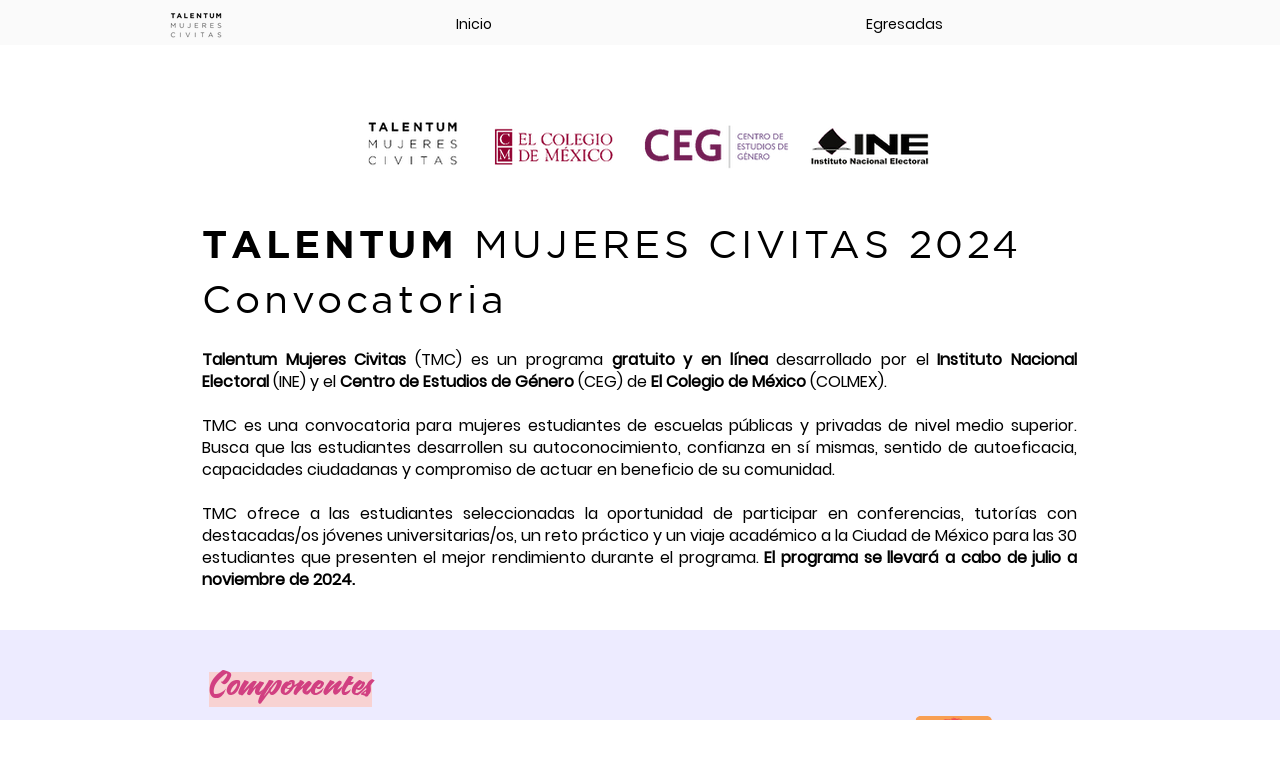

--- FILE ---
content_type: text/html; charset=UTF-8
request_url: https://www.talentummujeres.org/convocatoria-estudiantes-completa
body_size: 180746
content:
<!DOCTYPE html>
<html lang="es">
<head>
  
  <!-- SEO Tags -->
  <title>Convocatoria completa | Talentum Mujeres Civitas</title>
  <link rel="canonical" href="https://www.talentummujeres.org/convocatoria-estudiantes-completa"/>
  <meta name="robots" content="noindex"/>
  <meta property="og:title" content="Convocatoria completa | Talentum Mujeres Civitas"/>
  <meta property="og:image" content="https://static.wixstatic.com/media/9fac05_4b928f204f1b47d797f6a9c9b86ca334%7Emv2.jpg/v1/fit/w_2500,h_1330,al_c/9fac05_4b928f204f1b47d797f6a9c9b86ca334%7Emv2.jpg"/>
  <meta property="og:image:width" content="2500"/>
  <meta property="og:image:height" content="1330"/>
  <meta property="og:url" content="https://www.talentummujeres.org/convocatoria-estudiantes-completa"/>
  <meta property="og:site_name" content="Talentum Mujeres"/>
  <meta property="og:type" content="website"/>
  <meta name="google-site-verification" content="lbOiJH-mmMKS8tHKeLNDRlygpdr30tF2QykKim6_Eys"/>
  <meta name="twitter:card" content="summary_large_image"/>
  <meta name="twitter:title" content="Convocatoria completa | Talentum Mujeres Civitas"/>
  <meta name="twitter:image" content="https://static.wixstatic.com/media/9fac05_4b928f204f1b47d797f6a9c9b86ca334%7Emv2.jpg/v1/fit/w_2500,h_1330,al_c/9fac05_4b928f204f1b47d797f6a9c9b86ca334%7Emv2.jpg"/>

  
  <meta charset='utf-8'>
  <meta name="viewport" content="width=device-width, initial-scale=1" id="wixDesktopViewport" />
  <meta http-equiv="X-UA-Compatible" content="IE=edge">
  <meta name="generator" content="Wix.com Website Builder"/>

  <link rel="icon" sizes="192x192" href="https://static.wixstatic.com/media/9fac05_4b928f204f1b47d797f6a9c9b86ca334%7Emv2.jpg/v1/fill/w_192%2Ch_192%2Clg_1%2Cusm_0.66_1.00_0.01/9fac05_4b928f204f1b47d797f6a9c9b86ca334%7Emv2.jpg" type="image/jpeg"/>
  <link rel="shortcut icon" href="https://static.wixstatic.com/media/9fac05_4b928f204f1b47d797f6a9c9b86ca334%7Emv2.jpg/v1/fill/w_192%2Ch_192%2Clg_1%2Cusm_0.66_1.00_0.01/9fac05_4b928f204f1b47d797f6a9c9b86ca334%7Emv2.jpg" type="image/jpeg"/>
  <link rel="apple-touch-icon" href="https://static.wixstatic.com/media/9fac05_4b928f204f1b47d797f6a9c9b86ca334%7Emv2.jpg/v1/fill/w_180%2Ch_180%2Clg_1%2Cusm_0.66_1.00_0.01/9fac05_4b928f204f1b47d797f6a9c9b86ca334%7Emv2.jpg" type="image/jpeg"/>

  <!-- Safari Pinned Tab Icon -->
  <!-- <link rel="mask-icon" href="https://static.wixstatic.com/media/9fac05_4b928f204f1b47d797f6a9c9b86ca334%7Emv2.jpg/v1/fill/w_192%2Ch_192%2Clg_1%2Cusm_0.66_1.00_0.01/9fac05_4b928f204f1b47d797f6a9c9b86ca334%7Emv2.jpg"> -->

  <!-- Original trials -->
  


  <!-- Segmenter Polyfill -->
  <script>
    if (!window.Intl || !window.Intl.Segmenter) {
      (function() {
        var script = document.createElement('script');
        script.src = 'https://static.parastorage.com/unpkg/@formatjs/intl-segmenter@11.7.10/polyfill.iife.js';
        document.head.appendChild(script);
      })();
    }
  </script>

  <!-- Legacy Polyfills -->
  <script nomodule="" src="https://static.parastorage.com/unpkg/core-js-bundle@3.2.1/minified.js"></script>
  <script nomodule="" src="https://static.parastorage.com/unpkg/focus-within-polyfill@5.0.9/dist/focus-within-polyfill.js"></script>

  <!-- Performance API Polyfills -->
  <script>
  (function () {
    var noop = function noop() {};
    if ("performance" in window === false) {
      window.performance = {};
    }
    window.performance.mark = performance.mark || noop;
    window.performance.measure = performance.measure || noop;
    if ("now" in window.performance === false) {
      var nowOffset = Date.now();
      if (performance.timing && performance.timing.navigationStart) {
        nowOffset = performance.timing.navigationStart;
      }
      window.performance.now = function now() {
        return Date.now() - nowOffset;
      };
    }
  })();
  </script>

  <!-- Globals Definitions -->
  <script>
    (function () {
      var now = Date.now()
      window.initialTimestamps = {
        initialTimestamp: now,
        initialRequestTimestamp: Math.round(performance.timeOrigin ? performance.timeOrigin : now - performance.now())
      }

      window.thunderboltTag = "libs-releases-GA-local"
      window.thunderboltVersion = "1.16529.0"
    })();
  </script>

  <!-- Essential Viewer Model -->
  <script type="application/json" id="wix-essential-viewer-model">{"fleetConfig":{"fleetName":"thunderbolt-seo-renderer","type":"GA","code":0},"mode":{"qa":false,"enableTestApi":false,"debug":false,"ssrIndicator":false,"ssrOnly":false,"siteAssetsFallback":"enable","versionIndicator":false},"componentsLibrariesTopology":[{"artifactId":"editor-elements","namespace":"wixui","url":"https:\/\/static.parastorage.com\/services\/editor-elements\/1.14675.0"},{"artifactId":"editor-elements","namespace":"dsgnsys","url":"https:\/\/static.parastorage.com\/services\/editor-elements\/1.14675.0"}],"siteFeaturesConfigs":{"sessionManager":{"isRunningInDifferentSiteContext":false}},"language":{"userLanguage":"es"},"siteAssets":{"clientTopology":{"mediaRootUrl":"https:\/\/static.wixstatic.com","staticMediaUrl":"https:\/\/static.wixstatic.com\/media","moduleRepoUrl":"https:\/\/static.parastorage.com\/unpkg","fileRepoUrl":"https:\/\/static.parastorage.com\/services","viewerAppsUrl":"https:\/\/viewer-apps.parastorage.com","viewerAssetsUrl":"https:\/\/viewer-assets.parastorage.com","siteAssetsUrl":"https:\/\/siteassets.parastorage.com","pageJsonServerUrls":["https:\/\/pages.parastorage.com","https:\/\/staticorigin.wixstatic.com","https:\/\/www.talentummujeres.org","https:\/\/fallback.wix.com\/wix-html-editor-pages-webapp\/page"],"pathOfTBModulesInFileRepoForFallback":"wix-thunderbolt\/dist\/"}},"siteFeatures":["appMonitoring","assetsLoader","businessLogger","captcha","clickHandlerRegistrar","commonConfig","componentsLoader","componentsRegistry","consentPolicy","cyclicTabbing","dynamicPages","environmentWixCodeSdk","environment","lightbox","locationWixCodeSdk","mpaNavigation","navigationManager","navigationPhases","ooi","pages","panorama","passwordProtectedPage","protectedPages","renderer","reporter","routerFetch","router","scrollRestoration","seoWixCodeSdk","seo","sessionManager","siteMembersWixCodeSdk","siteMembers","siteScrollBlocker","siteWixCodeSdk","speculationRules","ssrCache","stores","structureApi","thunderboltInitializer","tpaCommons","translations","usedPlatformApis","warmupData","windowMessageRegistrar","windowWixCodeSdk","wixCustomElementComponent","wixEmbedsApi","componentsReact","platform"],"site":{"externalBaseUrl":"https:\/\/www.talentummujeres.org","isSEO":true},"media":{"staticMediaUrl":"https:\/\/static.wixstatic.com\/media","mediaRootUrl":"https:\/\/static.wixstatic.com\/","staticVideoUrl":"https:\/\/video.wixstatic.com\/"},"requestUrl":"https:\/\/www.talentummujeres.org\/convocatoria-estudiantes-completa","rollout":{"siteAssetsVersionsRollout":false,"isDACRollout":0,"isTBRollout":false},"commonConfig":{"brand":"wix","host":"VIEWER","bsi":"","consentPolicy":{},"consentPolicyHeader":{},"siteRevision":"530","renderingFlow":"NONE","language":"es","locale":"es-mx"},"interactionSampleRatio":0.01,"dynamicModelUrl":"https:\/\/www.talentummujeres.org\/_api\/v2\/dynamicmodel","accessTokensUrl":"https:\/\/www.talentummujeres.org\/_api\/v1\/access-tokens","isExcludedFromSecurityExperiments":false,"experiments":{"specs.thunderbolt.hardenFetchAndXHR":true,"specs.thunderbolt.securityExperiments":true}}</script>
  <script>window.viewerModel = JSON.parse(document.getElementById('wix-essential-viewer-model').textContent)</script>

  <script>
    window.commonConfig = viewerModel.commonConfig
  </script>

  
  <!-- BEGIN handleAccessTokens bundle -->

  <script data-url="https://static.parastorage.com/services/wix-thunderbolt/dist/handleAccessTokens.inline.698ac2a0.bundle.min.js">(()=>{"use strict";function e(e){let{context:o,property:r,value:n,enumerable:i=!0}=e,l=e.get,c=e.set;if(!r||void 0===n&&!l&&!c)return new Error("property and value are required");let a=o||globalThis,s=a?.[r],u={};if(void 0!==n)u.value=n;else{if(l){let e=t(l);e&&(u.get=e)}if(c){let e=t(c);e&&(u.set=e)}}let p={...u,enumerable:i||!1,configurable:!1};void 0!==n&&(p.writable=!1);try{Object.defineProperty(a,r,p)}catch(e){return e instanceof TypeError?s:e}return s}function t(e,t){return"function"==typeof e?e:!0===e?.async&&"function"==typeof e.func?t?async function(t){return e.func(t)}:async function(){return e.func()}:"function"==typeof e?.func?e.func:void 0}try{e({property:"strictDefine",value:e})}catch{}try{e({property:"defineStrictObject",value:r})}catch{}try{e({property:"defineStrictMethod",value:n})}catch{}var o=["toString","toLocaleString","valueOf","constructor","prototype"];function r(t){let{context:n,property:l,propertiesToExclude:c=[],skipPrototype:a=!1,hardenPrototypePropertiesToExclude:s=[]}=t;if(!l)return new Error("property is required");let u=(n||globalThis)[l],p={},f=i(n,l);u&&("object"==typeof u||"function"==typeof u)&&Reflect.ownKeys(u).forEach(t=>{if(!c.includes(t)&&!o.includes(t)){let o=i(u,t);if(o&&(o.writable||o.configurable)){let{value:r,get:n,set:i,enumerable:l=!1}=o,c={};void 0!==r?c.value=r:n?c.get=n:i&&(c.set=i);try{let o=e({context:u,property:t,...c,enumerable:l});p[t]=o}catch(e){if(!(e instanceof TypeError))throw e;try{p[t]=o.value||o.get||o.set}catch{}}}}});let y={originalObject:u,originalProperties:p};if(!a&&void 0!==u?.prototype){let e=r({context:u,property:"prototype",propertiesToExclude:s,skipPrototype:!0});e instanceof Error||(y.originalPrototype=e?.originalObject,y.originalPrototypeProperties=e?.originalProperties)}return e({context:n,property:l,value:u,enumerable:f?.enumerable}),y}function n(t,o){let r=(o||globalThis)[t],n=i(o||globalThis,t);return r&&n&&(n.writable||n.configurable)?(Object.freeze(r),e({context:globalThis,property:t,value:r})):r}function i(e,t){if(e&&t)try{return Reflect.getOwnPropertyDescriptor(e,t)}catch{return}}function l(e){if("string"!=typeof e)return e;try{return decodeURIComponent(e).toLowerCase().trim()}catch{return e.toLowerCase().trim()}}function c(e,t){let o="";if("string"==typeof e)o=e.split("=")[0]?.trim()||"";else{if(!e||"string"!=typeof e.name)return!1;o=e.name}return t.has(l(o)||"")}function a(e,t){let o;return o="string"==typeof e?e.split(";").map(e=>e.trim()).filter(e=>e.length>0):e||[],o.filter(e=>!c(e,t))}var s=null;function u(){return null===s&&(s=typeof Document>"u"?void 0:Object.getOwnPropertyDescriptor(Document.prototype,"cookie")),s}function p(t,o){if(!globalThis?.cookieStore)return;let r=globalThis.cookieStore.get.bind(globalThis.cookieStore),n=globalThis.cookieStore.getAll.bind(globalThis.cookieStore),i=globalThis.cookieStore.set.bind(globalThis.cookieStore),l=globalThis.cookieStore.delete.bind(globalThis.cookieStore);return e({context:globalThis.CookieStore.prototype,property:"get",value:async function(e){return c(("string"==typeof e?e:e.name)||"",t)?null:r.call(this,e)},enumerable:!0}),e({context:globalThis.CookieStore.prototype,property:"getAll",value:async function(){return a(await n.apply(this,Array.from(arguments)),t)},enumerable:!0}),e({context:globalThis.CookieStore.prototype,property:"set",value:async function(){let e=Array.from(arguments);if(!c(1===e.length?e[0].name:e[0],t))return i.apply(this,e);o&&console.warn(o)},enumerable:!0}),e({context:globalThis.CookieStore.prototype,property:"delete",value:async function(){let e=Array.from(arguments);if(!c(1===e.length?e[0].name:e[0],t))return l.apply(this,e)},enumerable:!0}),e({context:globalThis.cookieStore,property:"prototype",value:globalThis.CookieStore.prototype,enumerable:!1}),e({context:globalThis,property:"cookieStore",value:globalThis.cookieStore,enumerable:!0}),{get:r,getAll:n,set:i,delete:l}}var f=["TextEncoder","TextDecoder","XMLHttpRequestEventTarget","EventTarget","URL","JSON","Reflect","Object","Array","Map","Set","WeakMap","WeakSet","Promise","Symbol","Error"],y=["addEventListener","removeEventListener","dispatchEvent","encodeURI","encodeURIComponent","decodeURI","decodeURIComponent"];const d=(e="",t="",o="/")=>`${e}=; ${t?`domain=${t};`:""} max-age=0; path=${o}; expires=Thu, 01 Jan 1970 00:00:01 GMT`,g="client-session-bind",b=[g,"client-binding","svSession","smSession","server-session-bind","wixSession2","wixSession3"].map(e=>e.toLowerCase()),{cookie:h}=function(t,o){let r=new Set(t);return e({context:document,property:"cookie",set:{func:e=>function(e,t,o,r){let n=u(),i=l(t.split(";")[0]||"")||"";[...o].every(e=>!i.startsWith(e.toLowerCase()))&&n?.set?n.set.call(e,t):r&&console.warn(r)}(document,e,r,o)},get:{func:()=>function(e,t){let o=u();if(!o?.get)throw new Error("Cookie descriptor or getter not available");return a(o.get.call(e),t).join("; ")}(document,r)},enumerable:!0}),{cookieStore:p(r,o),cookie:u()}}(b),m="tbReady",v="security_overrideGlobals",{experiments:w,siteFeaturesConfigs:T,accessTokensUrl:S}=window.viewerModel,k=S,x={},E=(()=>{const e=((e,t)=>{try{const o=t?t.get.call(document):document.cookie;return o.split(";").map(e=>e.trim()).filter(t=>t?.startsWith(e))[0]?.split("=")[1]}catch(e){return""}})(g,h);return(()=>{const e=d(g),t=d(g,location.hostname);h.set.call(document,e),h.set.call(document,t)})(),e})();E&&(x["client-binding"]=E);const C=fetch;addEventListener(m,function e(t){const{logger:o}=t.detail;try{window.tb.init({fetch:C,fetchHeaders:x})}catch(e){const t=new Error("TB003");o.meter(`${v}_${t.message}`,{paramsOverrides:{errorType:v,eventString:t.message}}),window?.viewerModel?.mode.debug&&console.error(e)}finally{removeEventListener(m,e)}}),w["specs.thunderbolt.hardenFetchAndXHR"]||(window.fetchDynamicModel=()=>T.sessionManager.isRunningInDifferentSiteContext?Promise.resolve({}):fetch(k,{credentials:"same-origin",headers:x}).then(function(e){if(!e.ok)throw new Error(`[${e.status}]${e.statusText}`);return e.json()}),window.dynamicModelPromise=window.fetchDynamicModel())})();
//# sourceMappingURL=https://static.parastorage.com/services/wix-thunderbolt/dist/handleAccessTokens.inline.698ac2a0.bundle.min.js.map</script>

<!-- END handleAccessTokens bundle -->

<!-- BEGIN overrideGlobals bundle -->

<script data-url="https://static.parastorage.com/services/wix-thunderbolt/dist/overrideGlobals.inline.ec13bfcf.bundle.min.js">(()=>{"use strict";function e(e){let{context:r,property:o,value:n,enumerable:i=!0}=e,c=e.get,a=e.set;if(!o||void 0===n&&!c&&!a)return new Error("property and value are required");let l=r||globalThis,u=l?.[o],s={};if(void 0!==n)s.value=n;else{if(c){let e=t(c);e&&(s.get=e)}if(a){let e=t(a);e&&(s.set=e)}}let p={...s,enumerable:i||!1,configurable:!1};void 0!==n&&(p.writable=!1);try{Object.defineProperty(l,o,p)}catch(e){return e instanceof TypeError?u:e}return u}function t(e,t){return"function"==typeof e?e:!0===e?.async&&"function"==typeof e.func?t?async function(t){return e.func(t)}:async function(){return e.func()}:"function"==typeof e?.func?e.func:void 0}try{e({property:"strictDefine",value:e})}catch{}try{e({property:"defineStrictObject",value:o})}catch{}try{e({property:"defineStrictMethod",value:n})}catch{}var r=["toString","toLocaleString","valueOf","constructor","prototype"];function o(t){let{context:n,property:c,propertiesToExclude:a=[],skipPrototype:l=!1,hardenPrototypePropertiesToExclude:u=[]}=t;if(!c)return new Error("property is required");let s=(n||globalThis)[c],p={},f=i(n,c);s&&("object"==typeof s||"function"==typeof s)&&Reflect.ownKeys(s).forEach(t=>{if(!a.includes(t)&&!r.includes(t)){let r=i(s,t);if(r&&(r.writable||r.configurable)){let{value:o,get:n,set:i,enumerable:c=!1}=r,a={};void 0!==o?a.value=o:n?a.get=n:i&&(a.set=i);try{let r=e({context:s,property:t,...a,enumerable:c});p[t]=r}catch(e){if(!(e instanceof TypeError))throw e;try{p[t]=r.value||r.get||r.set}catch{}}}}});let d={originalObject:s,originalProperties:p};if(!l&&void 0!==s?.prototype){let e=o({context:s,property:"prototype",propertiesToExclude:u,skipPrototype:!0});e instanceof Error||(d.originalPrototype=e?.originalObject,d.originalPrototypeProperties=e?.originalProperties)}return e({context:n,property:c,value:s,enumerable:f?.enumerable}),d}function n(t,r){let o=(r||globalThis)[t],n=i(r||globalThis,t);return o&&n&&(n.writable||n.configurable)?(Object.freeze(o),e({context:globalThis,property:t,value:o})):o}function i(e,t){if(e&&t)try{return Reflect.getOwnPropertyDescriptor(e,t)}catch{return}}function c(e){if("string"!=typeof e)return e;try{return decodeURIComponent(e).toLowerCase().trim()}catch{return e.toLowerCase().trim()}}function a(e,t){return e instanceof Headers?e.forEach((r,o)=>{l(o,t)||e.delete(o)}):Object.keys(e).forEach(r=>{l(r,t)||delete e[r]}),e}function l(e,t){return!t.has(c(e)||"")}function u(e,t){let r=!0,o=function(e){let t,r;if(globalThis.Request&&e instanceof Request)t=e.url;else{if("function"!=typeof e?.toString)throw new Error("Unsupported type for url");t=e.toString()}try{return new URL(t).pathname}catch{return r=t.replace(/#.+/gi,"").split("?").shift(),r.startsWith("/")?r:`/${r}`}}(e),n=c(o);return n&&t.some(e=>n.includes(e))&&(r=!1),r}function s(t,r,o){let n=fetch,i=XMLHttpRequest,c=new Set(r);function s(){let e=new i,r=e.open,n=e.setRequestHeader;return e.open=function(){let n=Array.from(arguments),i=n[1];if(n.length<2||u(i,t))return r.apply(e,n);throw new Error(o||`Request not allowed for path ${i}`)},e.setRequestHeader=function(t,r){l(decodeURIComponent(t),c)&&n.call(e,t,r)},e}return e({property:"fetch",value:function(){let e=function(e,t){return globalThis.Request&&e[0]instanceof Request&&e[0]?.headers?a(e[0].headers,t):e[1]?.headers&&a(e[1].headers,t),e}(arguments,c);return u(arguments[0],t)?n.apply(globalThis,Array.from(e)):new Promise((e,t)=>{t(new Error(o||`Request not allowed for path ${arguments[0]}`))})},enumerable:!0}),e({property:"XMLHttpRequest",value:s,enumerable:!0}),Object.keys(i).forEach(e=>{s[e]=i[e]}),{fetch:n,XMLHttpRequest:i}}var p=["TextEncoder","TextDecoder","XMLHttpRequestEventTarget","EventTarget","URL","JSON","Reflect","Object","Array","Map","Set","WeakMap","WeakSet","Promise","Symbol","Error"],f=["addEventListener","removeEventListener","dispatchEvent","encodeURI","encodeURIComponent","decodeURI","decodeURIComponent"];const d=function(){let t=globalThis.open,r=document.open;function o(e,r,o){let n="string"!=typeof e,i=t.call(window,e,r,o);return n||e&&function(e){return e.startsWith("//")&&/(?:[a-z0-9](?:[a-z0-9-]{0,61}[a-z0-9])?\.)+[a-z0-9][a-z0-9-]{0,61}[a-z0-9]/g.test(`${location.protocol}:${e}`)&&(e=`${location.protocol}${e}`),!e.startsWith("http")||new URL(e).hostname===location.hostname}(e)?{}:i}return e({property:"open",value:o,context:globalThis,enumerable:!0}),e({property:"open",value:function(e,t,n){return e?o(e,t,n):r.call(document,e||"",t||"",n||"")},context:document,enumerable:!0}),{open:t,documentOpen:r}},y=function(){let t=document.createElement,r=Element.prototype.setAttribute,o=Element.prototype.setAttributeNS;return e({property:"createElement",context:document,value:function(n,i){let a=t.call(document,n,i);if("iframe"===c(n)){e({property:"srcdoc",context:a,get:()=>"",set:()=>{console.warn("`srcdoc` is not allowed in iframe elements.")}});let t=function(e,t){"srcdoc"!==e.toLowerCase()?r.call(a,e,t):console.warn("`srcdoc` attribute is not allowed to be set.")},n=function(e,t,r){"srcdoc"!==t.toLowerCase()?o.call(a,e,t,r):console.warn("`srcdoc` attribute is not allowed to be set.")};a.setAttribute=t,a.setAttributeNS=n}return a},enumerable:!0}),{createElement:t,setAttribute:r,setAttributeNS:o}},m=["client-binding"],b=["/_api/v1/access-tokens","/_api/v2/dynamicmodel","/_api/one-app-session-web/v3/businesses"],h=function(){let t=setTimeout,r=setInterval;return o("setTimeout",0,globalThis),o("setInterval",0,globalThis),{setTimeout:t,setInterval:r};function o(t,r,o){let n=o||globalThis,i=n[t];if(!i||"function"!=typeof i)throw new Error(`Function ${t} not found or is not a function`);e({property:t,value:function(){let e=Array.from(arguments);if("string"!=typeof e[r])return i.apply(n,e);console.warn(`Calling ${t} with a String Argument at index ${r} is not allowed`)},context:o,enumerable:!0})}},v=function(){if(navigator&&"serviceWorker"in navigator){let t=navigator.serviceWorker.register;return e({context:navigator.serviceWorker,property:"register",value:function(){console.log("Service worker registration is not allowed")},enumerable:!0}),{register:t}}return{}};performance.mark("overrideGlobals started");const{isExcludedFromSecurityExperiments:g,experiments:w}=window.viewerModel,E=!g&&w["specs.thunderbolt.securityExperiments"];try{d(),E&&y(),w["specs.thunderbolt.hardenFetchAndXHR"]&&E&&s(b,m),v(),(e=>{let t=[],r=[];r=r.concat(["TextEncoder","TextDecoder"]),e&&(r=r.concat(["XMLHttpRequestEventTarget","EventTarget"])),r=r.concat(["URL","JSON"]),e&&(t=t.concat(["addEventListener","removeEventListener"])),t=t.concat(["encodeURI","encodeURIComponent","decodeURI","decodeURIComponent"]),r=r.concat(["String","Number"]),e&&r.push("Object"),r=r.concat(["Reflect"]),t.forEach(e=>{n(e),["addEventListener","removeEventListener"].includes(e)&&n(e,document)}),r.forEach(e=>{o({property:e})})})(E),E&&h()}catch(e){window?.viewerModel?.mode.debug&&console.error(e);const t=new Error("TB006");window.fedops?.reportError(t,"security_overrideGlobals"),window.Sentry?window.Sentry.captureException(t):globalThis.defineStrictProperty("sentryBuffer",[t],window,!1)}performance.mark("overrideGlobals ended")})();
//# sourceMappingURL=https://static.parastorage.com/services/wix-thunderbolt/dist/overrideGlobals.inline.ec13bfcf.bundle.min.js.map</script>

<!-- END overrideGlobals bundle -->


  
  <script>
    window.commonConfig = viewerModel.commonConfig

	
  </script>

  <!-- Initial CSS -->
  <style data-url="https://static.parastorage.com/services/wix-thunderbolt/dist/main.1f206720.min.css">@keyframes slide-horizontal-new{0%{transform:translateX(100%)}}@keyframes slide-horizontal-old{80%{opacity:1}to{opacity:0;transform:translateX(-100%)}}@keyframes slide-vertical-new{0%{transform:translateY(-100%)}}@keyframes slide-vertical-old{80%{opacity:1}to{opacity:0;transform:translateY(100%)}}@keyframes out-in-new{0%{opacity:0}}@keyframes out-in-old{to{opacity:0}}:root:active-view-transition{view-transition-name:none}::view-transition{pointer-events:none}:root:active-view-transition::view-transition-new(page-group),:root:active-view-transition::view-transition-old(page-group){animation-duration:.6s;cursor:wait;pointer-events:all}:root:active-view-transition-type(SlideHorizontal)::view-transition-old(page-group){animation:slide-horizontal-old .6s cubic-bezier(.83,0,.17,1) forwards;mix-blend-mode:normal}:root:active-view-transition-type(SlideHorizontal)::view-transition-new(page-group){animation:slide-horizontal-new .6s cubic-bezier(.83,0,.17,1) backwards;mix-blend-mode:normal}:root:active-view-transition-type(SlideVertical)::view-transition-old(page-group){animation:slide-vertical-old .6s cubic-bezier(.83,0,.17,1) forwards;mix-blend-mode:normal}:root:active-view-transition-type(SlideVertical)::view-transition-new(page-group){animation:slide-vertical-new .6s cubic-bezier(.83,0,.17,1) backwards;mix-blend-mode:normal}:root:active-view-transition-type(OutIn)::view-transition-old(page-group){animation:out-in-old .35s cubic-bezier(.22,1,.36,1) forwards}:root:active-view-transition-type(OutIn)::view-transition-new(page-group){animation:out-in-new .35s cubic-bezier(.64,0,.78,0) .35s backwards}@media(prefers-reduced-motion:reduce){::view-transition-group(*),::view-transition-new(*),::view-transition-old(*){animation:none!important}}body,html{background:transparent;border:0;margin:0;outline:0;padding:0;vertical-align:baseline}body{--scrollbar-width:0px;font-family:Arial,Helvetica,sans-serif;font-size:10px}body,html{height:100%}body{overflow-x:auto;overflow-y:scroll}body:not(.responsive) #site-root{min-width:var(--site-width);width:100%}body:not([data-js-loaded]) [data-hide-prejs]{visibility:hidden}wix-interact-element{display:contents}#SITE_CONTAINER{position:relative}:root{--one-unit:1vw;--section-max-width:9999px;--spx-stopper-max:9999px;--spx-stopper-min:0px;--browser-zoom:1}@supports(-webkit-appearance:none) and (stroke-color:transparent){:root{--safari-sticky-fix:opacity;--experimental-safari-sticky-fix:translateZ(0)}}@supports(container-type:inline-size){:root{--one-unit:1cqw}}[id^=oldHoverBox-]{mix-blend-mode:plus-lighter;transition:opacity .5s ease,visibility .5s ease}[data-mesh-id$=inlineContent-gridContainer]:has(>[id^=oldHoverBox-]){isolation:isolate}</style>
<style data-url="https://static.parastorage.com/services/wix-thunderbolt/dist/main.renderer.9cb0985f.min.css">a,abbr,acronym,address,applet,b,big,blockquote,button,caption,center,cite,code,dd,del,dfn,div,dl,dt,em,fieldset,font,footer,form,h1,h2,h3,h4,h5,h6,header,i,iframe,img,ins,kbd,label,legend,li,nav,object,ol,p,pre,q,s,samp,section,small,span,strike,strong,sub,sup,table,tbody,td,tfoot,th,thead,title,tr,tt,u,ul,var{background:transparent;border:0;margin:0;outline:0;padding:0;vertical-align:baseline}input,select,textarea{box-sizing:border-box;font-family:Helvetica,Arial,sans-serif}ol,ul{list-style:none}blockquote,q{quotes:none}ins{text-decoration:none}del{text-decoration:line-through}table{border-collapse:collapse;border-spacing:0}a{cursor:pointer;text-decoration:none}.testStyles{overflow-y:hidden}.reset-button{-webkit-appearance:none;background:none;border:0;color:inherit;font:inherit;line-height:normal;outline:0;overflow:visible;padding:0;-webkit-user-select:none;-moz-user-select:none;-ms-user-select:none}:focus{outline:none}body.device-mobile-optimized:not(.disable-site-overflow){overflow-x:hidden;overflow-y:scroll}body.device-mobile-optimized:not(.responsive) #SITE_CONTAINER{margin-left:auto;margin-right:auto;overflow-x:visible;position:relative;width:320px}body.device-mobile-optimized:not(.responsive):not(.blockSiteScrolling) #SITE_CONTAINER{margin-top:0}body.device-mobile-optimized>*{max-width:100%!important}body.device-mobile-optimized #site-root{overflow-x:hidden;overflow-y:hidden}@supports(overflow:clip){body.device-mobile-optimized #site-root{overflow-x:clip;overflow-y:clip}}body.device-mobile-non-optimized #SITE_CONTAINER #site-root{overflow-x:clip;overflow-y:clip}body.device-mobile-non-optimized.fullScreenMode{background-color:#5f6360}body.device-mobile-non-optimized.fullScreenMode #MOBILE_ACTIONS_MENU,body.device-mobile-non-optimized.fullScreenMode #SITE_BACKGROUND,body.device-mobile-non-optimized.fullScreenMode #site-root,body.fullScreenMode #WIX_ADS{visibility:hidden}body.fullScreenMode{overflow-x:hidden!important;overflow-y:hidden!important}body.fullScreenMode.device-mobile-optimized #TINY_MENU{opacity:0;pointer-events:none}body.fullScreenMode-scrollable.device-mobile-optimized{overflow-x:hidden!important;overflow-y:auto!important}body.fullScreenMode-scrollable.device-mobile-optimized #masterPage,body.fullScreenMode-scrollable.device-mobile-optimized #site-root{overflow-x:hidden!important;overflow-y:hidden!important}body.fullScreenMode-scrollable.device-mobile-optimized #SITE_BACKGROUND,body.fullScreenMode-scrollable.device-mobile-optimized #masterPage{height:auto!important}body.fullScreenMode-scrollable.device-mobile-optimized #masterPage.mesh-layout{height:0!important}body.blockSiteScrolling,body.siteScrollingBlocked{position:fixed;width:100%}body.blockSiteScrolling #SITE_CONTAINER{margin-top:calc(var(--blocked-site-scroll-margin-top)*-1)}#site-root{margin:0 auto;min-height:100%;position:relative;top:var(--wix-ads-height)}#site-root img:not([src]){visibility:hidden}#site-root svg img:not([src]){visibility:visible}.auto-generated-link{color:inherit}#SCROLL_TO_BOTTOM,#SCROLL_TO_TOP{height:0}.has-click-trigger{cursor:pointer}.fullScreenOverlay{bottom:0;display:flex;justify-content:center;left:0;overflow-y:hidden;position:fixed;right:0;top:-60px;z-index:1005}.fullScreenOverlay>.fullScreenOverlayContent{bottom:0;left:0;margin:0 auto;overflow:hidden;position:absolute;right:0;top:60px;transform:translateZ(0)}[data-mesh-id$=centeredContent],[data-mesh-id$=form],[data-mesh-id$=inlineContent]{pointer-events:none;position:relative}[data-mesh-id$=-gridWrapper],[data-mesh-id$=-rotated-wrapper]{pointer-events:none}[data-mesh-id$=-gridContainer]>*,[data-mesh-id$=-rotated-wrapper]>*,[data-mesh-id$=inlineContent]>:not([data-mesh-id$=-gridContainer]){pointer-events:auto}.device-mobile-optimized #masterPage.mesh-layout #SOSP_CONTAINER_CUSTOM_ID{grid-area:2/1/3/2;-ms-grid-row:2;position:relative}#masterPage.mesh-layout{-ms-grid-rows:max-content max-content min-content max-content;-ms-grid-columns:100%;align-items:start;display:-ms-grid;display:grid;grid-template-columns:100%;grid-template-rows:max-content max-content min-content max-content;justify-content:stretch}#masterPage.mesh-layout #PAGES_CONTAINER,#masterPage.mesh-layout #SITE_FOOTER-placeholder,#masterPage.mesh-layout #SITE_FOOTER_WRAPPER,#masterPage.mesh-layout #SITE_HEADER-placeholder,#masterPage.mesh-layout #SITE_HEADER_WRAPPER,#masterPage.mesh-layout #SOSP_CONTAINER_CUSTOM_ID[data-state~=mobileView],#masterPage.mesh-layout #soapAfterPagesContainer,#masterPage.mesh-layout #soapBeforePagesContainer{-ms-grid-row-align:start;-ms-grid-column-align:start;-ms-grid-column:1}#masterPage.mesh-layout #SITE_HEADER-placeholder,#masterPage.mesh-layout #SITE_HEADER_WRAPPER{grid-area:1/1/2/2;-ms-grid-row:1}#masterPage.mesh-layout #PAGES_CONTAINER,#masterPage.mesh-layout #soapAfterPagesContainer,#masterPage.mesh-layout #soapBeforePagesContainer{grid-area:3/1/4/2;-ms-grid-row:3}#masterPage.mesh-layout #soapAfterPagesContainer,#masterPage.mesh-layout #soapBeforePagesContainer{width:100%}#masterPage.mesh-layout #PAGES_CONTAINER{align-self:stretch}#masterPage.mesh-layout main#PAGES_CONTAINER{display:block}#masterPage.mesh-layout #SITE_FOOTER-placeholder,#masterPage.mesh-layout #SITE_FOOTER_WRAPPER{grid-area:4/1/5/2;-ms-grid-row:4}#masterPage.mesh-layout #SITE_PAGES,#masterPage.mesh-layout [data-mesh-id=PAGES_CONTAINERcenteredContent],#masterPage.mesh-layout [data-mesh-id=PAGES_CONTAINERinlineContent]{height:100%}#masterPage.mesh-layout.desktop>*{width:100%}#masterPage.mesh-layout #PAGES_CONTAINER,#masterPage.mesh-layout #SITE_FOOTER,#masterPage.mesh-layout #SITE_FOOTER_WRAPPER,#masterPage.mesh-layout #SITE_HEADER,#masterPage.mesh-layout #SITE_HEADER_WRAPPER,#masterPage.mesh-layout #SITE_PAGES,#masterPage.mesh-layout #masterPageinlineContent{position:relative}#masterPage.mesh-layout #SITE_HEADER{grid-area:1/1/2/2}#masterPage.mesh-layout #SITE_FOOTER{grid-area:4/1/5/2}#masterPage.mesh-layout.overflow-x-clip #SITE_FOOTER,#masterPage.mesh-layout.overflow-x-clip #SITE_HEADER{overflow-x:clip}[data-z-counter]{z-index:0}[data-z-counter="0"]{z-index:auto}.wixSiteProperties{-webkit-font-smoothing:antialiased;-moz-osx-font-smoothing:grayscale}:root{--wst-button-color-fill-primary:rgb(var(--color_48));--wst-button-color-border-primary:rgb(var(--color_49));--wst-button-color-text-primary:rgb(var(--color_50));--wst-button-color-fill-primary-hover:rgb(var(--color_51));--wst-button-color-border-primary-hover:rgb(var(--color_52));--wst-button-color-text-primary-hover:rgb(var(--color_53));--wst-button-color-fill-primary-disabled:rgb(var(--color_54));--wst-button-color-border-primary-disabled:rgb(var(--color_55));--wst-button-color-text-primary-disabled:rgb(var(--color_56));--wst-button-color-fill-secondary:rgb(var(--color_57));--wst-button-color-border-secondary:rgb(var(--color_58));--wst-button-color-text-secondary:rgb(var(--color_59));--wst-button-color-fill-secondary-hover:rgb(var(--color_60));--wst-button-color-border-secondary-hover:rgb(var(--color_61));--wst-button-color-text-secondary-hover:rgb(var(--color_62));--wst-button-color-fill-secondary-disabled:rgb(var(--color_63));--wst-button-color-border-secondary-disabled:rgb(var(--color_64));--wst-button-color-text-secondary-disabled:rgb(var(--color_65));--wst-color-fill-base-1:rgb(var(--color_36));--wst-color-fill-base-2:rgb(var(--color_37));--wst-color-fill-base-shade-1:rgb(var(--color_38));--wst-color-fill-base-shade-2:rgb(var(--color_39));--wst-color-fill-base-shade-3:rgb(var(--color_40));--wst-color-fill-accent-1:rgb(var(--color_41));--wst-color-fill-accent-2:rgb(var(--color_42));--wst-color-fill-accent-3:rgb(var(--color_43));--wst-color-fill-accent-4:rgb(var(--color_44));--wst-color-fill-background-primary:rgb(var(--color_11));--wst-color-fill-background-secondary:rgb(var(--color_12));--wst-color-text-primary:rgb(var(--color_15));--wst-color-text-secondary:rgb(var(--color_14));--wst-color-action:rgb(var(--color_18));--wst-color-disabled:rgb(var(--color_39));--wst-color-title:rgb(var(--color_45));--wst-color-subtitle:rgb(var(--color_46));--wst-color-line:rgb(var(--color_47));--wst-font-style-h2:var(--font_2);--wst-font-style-h3:var(--font_3);--wst-font-style-h4:var(--font_4);--wst-font-style-h5:var(--font_5);--wst-font-style-h6:var(--font_6);--wst-font-style-body-large:var(--font_7);--wst-font-style-body-medium:var(--font_8);--wst-font-style-body-small:var(--font_9);--wst-font-style-body-x-small:var(--font_10);--wst-color-custom-1:rgb(var(--color_13));--wst-color-custom-2:rgb(var(--color_16));--wst-color-custom-3:rgb(var(--color_17));--wst-color-custom-4:rgb(var(--color_19));--wst-color-custom-5:rgb(var(--color_20));--wst-color-custom-6:rgb(var(--color_21));--wst-color-custom-7:rgb(var(--color_22));--wst-color-custom-8:rgb(var(--color_23));--wst-color-custom-9:rgb(var(--color_24));--wst-color-custom-10:rgb(var(--color_25));--wst-color-custom-11:rgb(var(--color_26));--wst-color-custom-12:rgb(var(--color_27));--wst-color-custom-13:rgb(var(--color_28));--wst-color-custom-14:rgb(var(--color_29));--wst-color-custom-15:rgb(var(--color_30));--wst-color-custom-16:rgb(var(--color_31));--wst-color-custom-17:rgb(var(--color_32));--wst-color-custom-18:rgb(var(--color_33));--wst-color-custom-19:rgb(var(--color_34));--wst-color-custom-20:rgb(var(--color_35))}.wix-presets-wrapper{display:contents}</style>

  <meta name="format-detection" content="telephone=no">
  <meta name="skype_toolbar" content="skype_toolbar_parser_compatible">
  
  

  

  

  <!-- head performance data start -->
  
  <!-- head performance data end -->
  

    


    
<style data-href="https://static.parastorage.com/services/editor-elements-library/dist/thunderbolt/rb_wixui.thunderbolt_bootstrap-classic.72e6a2a3.min.css">.PlZyDq{touch-action:manipulation}.uDW_Qe{align-items:center;box-sizing:border-box;display:flex;justify-content:var(--label-align);min-width:100%;text-align:initial;width:-moz-max-content;width:max-content}.uDW_Qe:before{max-width:var(--margin-start,0)}.uDW_Qe:after,.uDW_Qe:before{align-self:stretch;content:"";flex-grow:1}.uDW_Qe:after{max-width:var(--margin-end,0)}.FubTgk{height:100%}.FubTgk .uDW_Qe{border-radius:var(--corvid-border-radius,var(--rd,0));bottom:0;box-shadow:var(--shd,0 1px 4px rgba(0,0,0,.6));left:0;position:absolute;right:0;top:0;transition:var(--trans1,border-color .4s ease 0s,background-color .4s ease 0s)}.FubTgk .uDW_Qe:link,.FubTgk .uDW_Qe:visited{border-color:transparent}.FubTgk .l7_2fn{color:var(--corvid-color,rgb(var(--txt,var(--color_15,color_15))));font:var(--fnt,var(--font_5));margin:0;position:relative;transition:var(--trans2,color .4s ease 0s);white-space:nowrap}.FubTgk[aria-disabled=false] .uDW_Qe{background-color:var(--corvid-background-color,rgba(var(--bg,var(--color_17,color_17)),var(--alpha-bg,1)));border:solid var(--corvid-border-color,rgba(var(--brd,var(--color_15,color_15)),var(--alpha-brd,1))) var(--corvid-border-width,var(--brw,0));cursor:pointer!important}:host(.device-mobile-optimized) .FubTgk[aria-disabled=false]:active .uDW_Qe,body.device-mobile-optimized .FubTgk[aria-disabled=false]:active .uDW_Qe{background-color:var(--corvid-hover-background-color,rgba(var(--bgh,var(--color_18,color_18)),var(--alpha-bgh,1)));border-color:var(--corvid-hover-border-color,rgba(var(--brdh,var(--color_15,color_15)),var(--alpha-brdh,1)))}:host(.device-mobile-optimized) .FubTgk[aria-disabled=false]:active .l7_2fn,body.device-mobile-optimized .FubTgk[aria-disabled=false]:active .l7_2fn{color:var(--corvid-hover-color,rgb(var(--txth,var(--color_15,color_15))))}:host(:not(.device-mobile-optimized)) .FubTgk[aria-disabled=false]:hover .uDW_Qe,body:not(.device-mobile-optimized) .FubTgk[aria-disabled=false]:hover .uDW_Qe{background-color:var(--corvid-hover-background-color,rgba(var(--bgh,var(--color_18,color_18)),var(--alpha-bgh,1)));border-color:var(--corvid-hover-border-color,rgba(var(--brdh,var(--color_15,color_15)),var(--alpha-brdh,1)))}:host(:not(.device-mobile-optimized)) .FubTgk[aria-disabled=false]:hover .l7_2fn,body:not(.device-mobile-optimized) .FubTgk[aria-disabled=false]:hover .l7_2fn{color:var(--corvid-hover-color,rgb(var(--txth,var(--color_15,color_15))))}.FubTgk[aria-disabled=true] .uDW_Qe{background-color:var(--corvid-disabled-background-color,rgba(var(--bgd,204,204,204),var(--alpha-bgd,1)));border-color:var(--corvid-disabled-border-color,rgba(var(--brdd,204,204,204),var(--alpha-brdd,1)));border-style:solid;border-width:var(--corvid-border-width,var(--brw,0))}.FubTgk[aria-disabled=true] .l7_2fn{color:var(--corvid-disabled-color,rgb(var(--txtd,255,255,255)))}.uUxqWY{align-items:center;box-sizing:border-box;display:flex;justify-content:var(--label-align);min-width:100%;text-align:initial;width:-moz-max-content;width:max-content}.uUxqWY:before{max-width:var(--margin-start,0)}.uUxqWY:after,.uUxqWY:before{align-self:stretch;content:"";flex-grow:1}.uUxqWY:after{max-width:var(--margin-end,0)}.Vq4wYb[aria-disabled=false] .uUxqWY{cursor:pointer}:host(.device-mobile-optimized) .Vq4wYb[aria-disabled=false]:active .wJVzSK,body.device-mobile-optimized .Vq4wYb[aria-disabled=false]:active .wJVzSK{color:var(--corvid-hover-color,rgb(var(--txth,var(--color_15,color_15))));transition:var(--trans,color .4s ease 0s)}:host(:not(.device-mobile-optimized)) .Vq4wYb[aria-disabled=false]:hover .wJVzSK,body:not(.device-mobile-optimized) .Vq4wYb[aria-disabled=false]:hover .wJVzSK{color:var(--corvid-hover-color,rgb(var(--txth,var(--color_15,color_15))));transition:var(--trans,color .4s ease 0s)}.Vq4wYb .uUxqWY{bottom:0;left:0;position:absolute;right:0;top:0}.Vq4wYb .wJVzSK{color:var(--corvid-color,rgb(var(--txt,var(--color_15,color_15))));font:var(--fnt,var(--font_5));transition:var(--trans,color .4s ease 0s);white-space:nowrap}.Vq4wYb[aria-disabled=true] .wJVzSK{color:var(--corvid-disabled-color,rgb(var(--txtd,255,255,255)))}:host(:not(.device-mobile-optimized)) .CohWsy,body:not(.device-mobile-optimized) .CohWsy{display:flex}:host(:not(.device-mobile-optimized)) .V5AUxf,body:not(.device-mobile-optimized) .V5AUxf{-moz-column-gap:var(--margin);column-gap:var(--margin);direction:var(--direction);display:flex;margin:0 auto;position:relative;width:calc(100% - var(--padding)*2)}:host(:not(.device-mobile-optimized)) .V5AUxf>*,body:not(.device-mobile-optimized) .V5AUxf>*{direction:ltr;flex:var(--column-flex) 1 0%;left:0;margin-bottom:var(--padding);margin-top:var(--padding);min-width:0;position:relative;top:0}:host(.device-mobile-optimized) .V5AUxf,body.device-mobile-optimized .V5AUxf{display:block;padding-bottom:var(--padding-y);padding-left:var(--padding-x,0);padding-right:var(--padding-x,0);padding-top:var(--padding-y);position:relative}:host(.device-mobile-optimized) .V5AUxf>*,body.device-mobile-optimized .V5AUxf>*{margin-bottom:var(--margin);position:relative}:host(.device-mobile-optimized) .V5AUxf>:first-child,body.device-mobile-optimized .V5AUxf>:first-child{margin-top:var(--firstChildMarginTop,0)}:host(.device-mobile-optimized) .V5AUxf>:last-child,body.device-mobile-optimized .V5AUxf>:last-child{margin-bottom:var(--lastChildMarginBottom)}.LIhNy3{backface-visibility:hidden}.jhxvbR,.mtrorN{display:block;height:100%;width:100%}.jhxvbR img{max-width:var(--wix-img-max-width,100%)}.jhxvbR[data-animate-blur] img{filter:blur(9px);transition:filter .8s ease-in}.jhxvbR[data-animate-blur] img[data-load-done]{filter:none}.if7Vw2{height:100%;left:0;-webkit-mask-image:var(--mask-image,none);mask-image:var(--mask-image,none);-webkit-mask-position:var(--mask-position,0);mask-position:var(--mask-position,0);-webkit-mask-repeat:var(--mask-repeat,no-repeat);mask-repeat:var(--mask-repeat,no-repeat);-webkit-mask-size:var(--mask-size,100%);mask-size:var(--mask-size,100%);overflow:hidden;pointer-events:var(--fill-layer-background-media-pointer-events);position:absolute;top:0;width:100%}.if7Vw2.f0uTJH{clip:rect(0,auto,auto,0)}.if7Vw2 .i1tH8h{height:100%;position:absolute;top:0;width:100%}.if7Vw2 .DXi4PB{height:var(--fill-layer-image-height,100%);opacity:var(--fill-layer-image-opacity)}.if7Vw2 .DXi4PB img{height:100%;width:100%}@supports(-webkit-hyphens:none){.if7Vw2.f0uTJH{clip:auto;-webkit-clip-path:inset(0)}}.wG8dni{height:100%}.tcElKx{background-color:var(--bg-overlay-color);background-image:var(--bg-gradient);transition:var(--inherit-transition)}.ImALHf,.Ybjs9b{opacity:var(--fill-layer-video-opacity)}.UWmm3w{bottom:var(--media-padding-bottom);height:var(--media-padding-height);position:absolute;top:var(--media-padding-top);width:100%}.Yjj1af{transform:scale(var(--scale,1));transition:var(--transform-duration,transform 0s)}.ImALHf{height:100%;position:relative;width:100%}.KCM6zk{opacity:var(--fill-layer-video-opacity,var(--fill-layer-image-opacity,1))}.KCM6zk .DXi4PB,.KCM6zk .ImALHf,.KCM6zk .Ybjs9b{opacity:1}._uqPqy{clip-path:var(--fill-layer-clip)}._uqPqy,.eKyYhK{position:absolute;top:0}._uqPqy,.eKyYhK,.x0mqQS img{height:100%;width:100%}.pnCr6P{opacity:0}.blf7sp,.pnCr6P{position:absolute;top:0}.blf7sp{height:0;left:0;overflow:hidden;width:0}.rWP3Gv{left:0;pointer-events:var(--fill-layer-background-media-pointer-events);position:var(--fill-layer-background-media-position)}.Tr4n3d,.rWP3Gv,.wRqk6s{height:100%;top:0;width:100%}.wRqk6s{position:absolute}.Tr4n3d{background-color:var(--fill-layer-background-overlay-color);opacity:var(--fill-layer-background-overlay-blend-opacity-fallback,1);position:var(--fill-layer-background-overlay-position);transform:var(--fill-layer-background-overlay-transform)}@supports(mix-blend-mode:overlay){.Tr4n3d{mix-blend-mode:var(--fill-layer-background-overlay-blend-mode);opacity:var(--fill-layer-background-overlay-blend-opacity,1)}}.VXAmO2{--divider-pin-height__:min(1,calc(var(--divider-layers-pin-factor__) + 1));--divider-pin-layer-height__:var( --divider-layers-pin-factor__ );--divider-pin-border__:min(1,calc(var(--divider-layers-pin-factor__) / -1 + 1));height:calc(var(--divider-height__) + var(--divider-pin-height__)*var(--divider-layers-size__)*var(--divider-layers-y__))}.VXAmO2,.VXAmO2 .dy3w_9{left:0;position:absolute;width:100%}.VXAmO2 .dy3w_9{--divider-layer-i__:var(--divider-layer-i,0);background-position:left calc(50% + var(--divider-offset-x__) + var(--divider-layers-x__)*var(--divider-layer-i__)) bottom;background-repeat:repeat-x;border-bottom-style:solid;border-bottom-width:calc(var(--divider-pin-border__)*var(--divider-layer-i__)*var(--divider-layers-y__));height:calc(var(--divider-height__) + var(--divider-pin-layer-height__)*var(--divider-layer-i__)*var(--divider-layers-y__));opacity:calc(1 - var(--divider-layer-i__)/(var(--divider-layer-i__) + 1))}.UORcXs{--divider-height__:var(--divider-top-height,auto);--divider-offset-x__:var(--divider-top-offset-x,0px);--divider-layers-size__:var(--divider-top-layers-size,0);--divider-layers-y__:var(--divider-top-layers-y,0px);--divider-layers-x__:var(--divider-top-layers-x,0px);--divider-layers-pin-factor__:var(--divider-top-layers-pin-factor,0);border-top:var(--divider-top-padding,0) solid var(--divider-top-color,currentColor);opacity:var(--divider-top-opacity,1);top:0;transform:var(--divider-top-flip,scaleY(-1))}.UORcXs .dy3w_9{background-image:var(--divider-top-image,none);background-size:var(--divider-top-size,contain);border-color:var(--divider-top-color,currentColor);bottom:0;filter:var(--divider-top-filter,none)}.UORcXs .dy3w_9[data-divider-layer="1"]{display:var(--divider-top-layer-1-display,block)}.UORcXs .dy3w_9[data-divider-layer="2"]{display:var(--divider-top-layer-2-display,block)}.UORcXs .dy3w_9[data-divider-layer="3"]{display:var(--divider-top-layer-3-display,block)}.Io4VUz{--divider-height__:var(--divider-bottom-height,auto);--divider-offset-x__:var(--divider-bottom-offset-x,0px);--divider-layers-size__:var(--divider-bottom-layers-size,0);--divider-layers-y__:var(--divider-bottom-layers-y,0px);--divider-layers-x__:var(--divider-bottom-layers-x,0px);--divider-layers-pin-factor__:var(--divider-bottom-layers-pin-factor,0);border-bottom:var(--divider-bottom-padding,0) solid var(--divider-bottom-color,currentColor);bottom:0;opacity:var(--divider-bottom-opacity,1);transform:var(--divider-bottom-flip,none)}.Io4VUz .dy3w_9{background-image:var(--divider-bottom-image,none);background-size:var(--divider-bottom-size,contain);border-color:var(--divider-bottom-color,currentColor);bottom:0;filter:var(--divider-bottom-filter,none)}.Io4VUz .dy3w_9[data-divider-layer="1"]{display:var(--divider-bottom-layer-1-display,block)}.Io4VUz .dy3w_9[data-divider-layer="2"]{display:var(--divider-bottom-layer-2-display,block)}.Io4VUz .dy3w_9[data-divider-layer="3"]{display:var(--divider-bottom-layer-3-display,block)}.YzqVVZ{overflow:visible;position:relative}.mwF7X1{backface-visibility:hidden}.YGilLk{cursor:pointer}.Tj01hh{display:block}.MW5IWV,.Tj01hh{height:100%;width:100%}.MW5IWV{left:0;-webkit-mask-image:var(--mask-image,none);mask-image:var(--mask-image,none);-webkit-mask-position:var(--mask-position,0);mask-position:var(--mask-position,0);-webkit-mask-repeat:var(--mask-repeat,no-repeat);mask-repeat:var(--mask-repeat,no-repeat);-webkit-mask-size:var(--mask-size,100%);mask-size:var(--mask-size,100%);overflow:hidden;pointer-events:var(--fill-layer-background-media-pointer-events);position:absolute;top:0}.MW5IWV.N3eg0s{clip:rect(0,auto,auto,0)}.MW5IWV .Kv1aVt{height:100%;position:absolute;top:0;width:100%}.MW5IWV .dLPlxY{height:var(--fill-layer-image-height,100%);opacity:var(--fill-layer-image-opacity)}.MW5IWV .dLPlxY img{height:100%;width:100%}@supports(-webkit-hyphens:none){.MW5IWV.N3eg0s{clip:auto;-webkit-clip-path:inset(0)}}.VgO9Yg{height:100%}.LWbAav{background-color:var(--bg-overlay-color);background-image:var(--bg-gradient);transition:var(--inherit-transition)}.K_YxMd,.yK6aSC{opacity:var(--fill-layer-video-opacity)}.NGjcJN{bottom:var(--media-padding-bottom);height:var(--media-padding-height);position:absolute;top:var(--media-padding-top);width:100%}.mNGsUM{transform:scale(var(--scale,1));transition:var(--transform-duration,transform 0s)}.K_YxMd{height:100%;position:relative;width:100%}wix-media-canvas{display:block;height:100%}.I8xA4L{opacity:var(--fill-layer-video-opacity,var(--fill-layer-image-opacity,1))}.I8xA4L .K_YxMd,.I8xA4L .dLPlxY,.I8xA4L .yK6aSC{opacity:1}.bX9O_S{clip-path:var(--fill-layer-clip)}.Z_wCwr,.bX9O_S{position:absolute;top:0}.Jxk_UL img,.Z_wCwr,.bX9O_S{height:100%;width:100%}.K8MSra{opacity:0}.K8MSra,.YTb3b4{position:absolute;top:0}.YTb3b4{height:0;left:0;overflow:hidden;width:0}.SUz0WK{left:0;pointer-events:var(--fill-layer-background-media-pointer-events);position:var(--fill-layer-background-media-position)}.FNxOn5,.SUz0WK,.m4khSP{height:100%;top:0;width:100%}.FNxOn5{position:absolute}.m4khSP{background-color:var(--fill-layer-background-overlay-color);opacity:var(--fill-layer-background-overlay-blend-opacity-fallback,1);position:var(--fill-layer-background-overlay-position);transform:var(--fill-layer-background-overlay-transform)}@supports(mix-blend-mode:overlay){.m4khSP{mix-blend-mode:var(--fill-layer-background-overlay-blend-mode);opacity:var(--fill-layer-background-overlay-blend-opacity,1)}}._C0cVf{bottom:0;left:0;position:absolute;right:0;top:0;width:100%}.hFwGTD{transform:translateY(-100%);transition:.2s ease-in}.IQgXoP{transition:.2s}.Nr3Nid{opacity:0;transition:.2s ease-in}.Nr3Nid.l4oO6c{z-index:-1!important}.iQuoC4{opacity:1;transition:.2s}.CJF7A2{height:auto}.CJF7A2,.U4Bvut{position:relative;width:100%}:host(:not(.device-mobile-optimized)) .G5K6X8,body:not(.device-mobile-optimized) .G5K6X8{margin-left:calc((100% - var(--site-width))/2);width:var(--site-width)}.xU8fqS[data-focuscycled=active]{outline:1px solid transparent}.xU8fqS[data-focuscycled=active]:not(:focus-within){outline:2px solid transparent;transition:outline .01s ease}.xU8fqS ._4XcTfy{background-color:var(--screenwidth-corvid-background-color,rgba(var(--bg,var(--color_11,color_11)),var(--alpha-bg,1)));border-bottom:var(--brwb,0) solid var(--screenwidth-corvid-border-color,rgba(var(--brd,var(--color_15,color_15)),var(--alpha-brd,1)));border-top:var(--brwt,0) solid var(--screenwidth-corvid-border-color,rgba(var(--brd,var(--color_15,color_15)),var(--alpha-brd,1)));bottom:0;box-shadow:var(--shd,0 0 5px rgba(0,0,0,.7));left:0;position:absolute;right:0;top:0}.xU8fqS .gUbusX{background-color:rgba(var(--bgctr,var(--color_11,color_11)),var(--alpha-bgctr,1));border-radius:var(--rd,0);bottom:var(--brwb,0);top:var(--brwt,0)}.xU8fqS .G5K6X8,.xU8fqS .gUbusX{left:0;position:absolute;right:0}.xU8fqS .G5K6X8{bottom:0;top:0}:host(.device-mobile-optimized) .xU8fqS .G5K6X8,body.device-mobile-optimized .xU8fqS .G5K6X8{left:10px;right:10px}.SPY_vo{pointer-events:none}.BmZ5pC{min-height:calc(100vh - var(--wix-ads-height));min-width:var(--site-width);position:var(--bg-position);top:var(--wix-ads-height)}.BmZ5pC,.nTOEE9{height:100%;width:100%}.nTOEE9{overflow:hidden;position:relative}.nTOEE9.sqUyGm:hover{cursor:url([data-uri]),auto}.nTOEE9.C_JY0G:hover{cursor:url([data-uri]),auto}.RZQnmg{background-color:rgb(var(--color_11));border-radius:50%;bottom:12px;height:40px;opacity:0;pointer-events:none;position:absolute;right:12px;width:40px}.RZQnmg path{fill:rgb(var(--color_15))}.RZQnmg:focus{cursor:auto;opacity:1;pointer-events:auto}.rYiAuL{cursor:pointer}.gSXewE{height:0;left:0;overflow:hidden;top:0;width:0}.OJQ_3L,.gSXewE{position:absolute}.OJQ_3L{background-color:rgb(var(--color_11));border-radius:300px;bottom:0;cursor:pointer;height:40px;margin:16px 16px;opacity:0;pointer-events:none;right:0;width:40px}.OJQ_3L path{fill:rgb(var(--color_12))}.OJQ_3L:focus{cursor:auto;opacity:1;pointer-events:auto}.j7pOnl{box-sizing:border-box;height:100%;width:100%}.BI8PVQ{min-height:var(--image-min-height);min-width:var(--image-min-width)}.BI8PVQ img,img.BI8PVQ{filter:var(--filter-effect-svg-url);-webkit-mask-image:var(--mask-image,none);mask-image:var(--mask-image,none);-webkit-mask-position:var(--mask-position,0);mask-position:var(--mask-position,0);-webkit-mask-repeat:var(--mask-repeat,no-repeat);mask-repeat:var(--mask-repeat,no-repeat);-webkit-mask-size:var(--mask-size,100% 100%);mask-size:var(--mask-size,100% 100%);-o-object-position:var(--object-position);object-position:var(--object-position)}.MazNVa{left:var(--left,auto);position:var(--position-fixed,static);top:var(--top,auto);z-index:var(--z-index,auto)}.MazNVa .BI8PVQ img{box-shadow:0 0 0 #000;position:static;-webkit-user-select:none;-moz-user-select:none;-ms-user-select:none;user-select:none}.MazNVa .j7pOnl{display:block;overflow:hidden}.MazNVa .BI8PVQ{overflow:hidden}.c7cMWz{bottom:0;left:0;position:absolute;right:0;top:0}.FVGvCX{height:auto;position:relative;width:100%}body:not(.responsive) .zK7MhX{align-self:start;grid-area:1/1/1/1;height:100%;justify-self:stretch;left:0;position:relative}:host(:not(.device-mobile-optimized)) .c7cMWz,body:not(.device-mobile-optimized) .c7cMWz{margin-left:calc((100% - var(--site-width))/2);width:var(--site-width)}.fEm0Bo .c7cMWz{background-color:rgba(var(--bg,var(--color_11,color_11)),var(--alpha-bg,1));overflow:hidden}:host(.device-mobile-optimized) .c7cMWz,body.device-mobile-optimized .c7cMWz{left:10px;right:10px}.PFkO7r{bottom:0;left:0;position:absolute;right:0;top:0}.HT5ybB{height:auto;position:relative;width:100%}body:not(.responsive) .dBAkHi{align-self:start;grid-area:1/1/1/1;height:100%;justify-self:stretch;left:0;position:relative}:host(:not(.device-mobile-optimized)) .PFkO7r,body:not(.device-mobile-optimized) .PFkO7r{margin-left:calc((100% - var(--site-width))/2);width:var(--site-width)}:host(.device-mobile-optimized) .PFkO7r,body.device-mobile-optimized .PFkO7r{left:10px;right:10px}</style>
<style data-href="https://static.parastorage.com/services/editor-elements-library/dist/thunderbolt/rb_wixui.thunderbolt_bootstrap-responsive.5018a9e9.min.css">._pfxlW{clip-path:inset(50%);height:24px;position:absolute;width:24px}._pfxlW:active,._pfxlW:focus{clip-path:unset;right:0;top:50%;transform:translateY(-50%)}._pfxlW.RG3k61{transform:translateY(-50%) rotate(180deg)}.r4OX7l,.xTjc1A{box-sizing:border-box;height:100%;overflow:visible;position:relative;width:auto}.r4OX7l[data-state~=header] a,.r4OX7l[data-state~=header] div,[data-state~=header].xTjc1A a,[data-state~=header].xTjc1A div{cursor:default!important}.r4OX7l .UiHgGh,.xTjc1A .UiHgGh{display:inline-block;height:100%;width:100%}.xTjc1A{--display:inline-block;cursor:pointer;display:var(--display);font:var(--fnt,var(--font_1))}.xTjc1A .yRj2ms{padding:0 var(--pad,5px)}.xTjc1A .JS76Uv{color:rgb(var(--txt,var(--color_15,color_15)));display:inline-block;padding:0 10px;transition:var(--trans,color .4s ease 0s)}.xTjc1A[data-state~=drop]{display:block;width:100%}.xTjc1A[data-state~=drop] .JS76Uv{padding:0 .5em}.xTjc1A[data-state~=link]:hover .JS76Uv,.xTjc1A[data-state~=over] .JS76Uv{color:rgb(var(--txth,var(--color_14,color_14)));transition:var(--trans,color .4s ease 0s)}.xTjc1A[data-state~=selected] .JS76Uv{color:rgb(var(--txts,var(--color_14,color_14)));transition:var(--trans,color .4s ease 0s)}.NHM1d1{overflow-x:hidden}.NHM1d1 .R_TAzU{display:flex;flex-direction:column;height:100%;width:100%}.NHM1d1 .R_TAzU .aOF1ks{flex:1}.NHM1d1 .R_TAzU .y7qwii{height:calc(100% - (var(--menuTotalBordersY, 0px)));overflow:visible;white-space:nowrap;width:calc(100% - (var(--menuTotalBordersX, 0px)))}.NHM1d1 .R_TAzU .y7qwii .Tg1gOB,.NHM1d1 .R_TAzU .y7qwii .p90CkU{direction:var(--menu-direction);display:inline-block;text-align:var(--menu-align,var(--align))}.NHM1d1 .R_TAzU .y7qwii .mvZ3NH{display:block;width:100%}.NHM1d1 .h3jCPd{direction:var(--submenus-direction);display:block;opacity:1;text-align:var(--submenus-align,var(--align));z-index:99999}.NHM1d1 .h3jCPd .wkJ2fp{display:inherit;overflow:visible;visibility:inherit;white-space:nowrap;width:auto}.NHM1d1 .h3jCPd.DlGBN0{transition:visibility;transition-delay:.2s;visibility:visible}.NHM1d1 .h3jCPd .p90CkU{display:inline-block}.NHM1d1 .vh74Xw{display:none}.XwCBRN>nav{bottom:0;left:0;right:0;top:0}.XwCBRN .h3jCPd,.XwCBRN .y7qwii,.XwCBRN>nav{position:absolute}.XwCBRN .h3jCPd{margin-top:7px;visibility:hidden}.XwCBRN .h3jCPd[data-dropMode=dropUp]{margin-bottom:7px;margin-top:0}.XwCBRN .wkJ2fp{background-color:rgba(var(--bgDrop,var(--color_11,color_11)),var(--alpha-bgDrop,1));border-radius:var(--rd,0);box-shadow:var(--shd,0 1px 4px rgba(0,0,0,.6))}.P0dCOY .PJ4KCX{background-color:rgba(var(--bg,var(--color_11,color_11)),var(--alpha-bg,1));bottom:0;left:0;overflow:hidden;position:absolute;right:0;top:0}.xpmKd_{border-radius:var(--overflow-wrapper-border-radius)}</style>
<style data-href="https://static.parastorage.com/services/editor-elements-library/dist/thunderbolt/rb_wixui.thunderbolt_bootstrap.a1b00b19.min.css">.cwL6XW{cursor:pointer}.sNF2R0{opacity:0}.hLoBV3{transition:opacity var(--transition-duration) cubic-bezier(.37,0,.63,1)}.Rdf41z,.hLoBV3{opacity:1}.ftlZWo{transition:opacity var(--transition-duration) cubic-bezier(.37,0,.63,1)}.ATGlOr,.ftlZWo{opacity:0}.KQSXD0{transition:opacity var(--transition-duration) cubic-bezier(.64,0,.78,0)}.KQSXD0,.pagQKE{opacity:1}._6zG5H{opacity:0;transition:opacity var(--transition-duration) cubic-bezier(.22,1,.36,1)}.BB49uC{transform:translateX(100%)}.j9xE1V{transition:transform var(--transition-duration) cubic-bezier(.87,0,.13,1)}.ICs7Rs,.j9xE1V{transform:translateX(0)}.DxijZJ{transition:transform var(--transition-duration) cubic-bezier(.87,0,.13,1)}.B5kjYq,.DxijZJ{transform:translateX(-100%)}.cJijIV{transition:transform var(--transition-duration) cubic-bezier(.87,0,.13,1)}.cJijIV,.hOxaWM{transform:translateX(0)}.T9p3fN{transform:translateX(100%);transition:transform var(--transition-duration) cubic-bezier(.87,0,.13,1)}.qDxYJm{transform:translateY(100%)}.aA9V0P{transition:transform var(--transition-duration) cubic-bezier(.87,0,.13,1)}.YPXPAS,.aA9V0P{transform:translateY(0)}.Xf2zsA{transition:transform var(--transition-duration) cubic-bezier(.87,0,.13,1)}.Xf2zsA,.y7Kt7s{transform:translateY(-100%)}.EeUgMu{transition:transform var(--transition-duration) cubic-bezier(.87,0,.13,1)}.EeUgMu,.fdHrtm{transform:translateY(0)}.WIFaG4{transform:translateY(100%);transition:transform var(--transition-duration) cubic-bezier(.87,0,.13,1)}body:not(.responsive) .JsJXaX{overflow-x:clip}:root:active-view-transition .JsJXaX{view-transition-name:page-group}.AnQkDU{display:grid;grid-template-columns:1fr;grid-template-rows:1fr;height:100%}.AnQkDU>div{align-self:stretch!important;grid-area:1/1/2/2;justify-self:stretch!important}.StylableButton2545352419__root{-archetype:box;border:none;box-sizing:border-box;cursor:pointer;display:block;height:100%;min-height:10px;min-width:10px;padding:0;touch-action:manipulation;width:100%}.StylableButton2545352419__root[disabled]{pointer-events:none}.StylableButton2545352419__root:not(:hover):not([disabled]).StylableButton2545352419--hasBackgroundColor{background-color:var(--corvid-background-color)!important}.StylableButton2545352419__root:hover:not([disabled]).StylableButton2545352419--hasHoverBackgroundColor{background-color:var(--corvid-hover-background-color)!important}.StylableButton2545352419__root:not(:hover)[disabled].StylableButton2545352419--hasDisabledBackgroundColor{background-color:var(--corvid-disabled-background-color)!important}.StylableButton2545352419__root:not(:hover):not([disabled]).StylableButton2545352419--hasBorderColor{border-color:var(--corvid-border-color)!important}.StylableButton2545352419__root:hover:not([disabled]).StylableButton2545352419--hasHoverBorderColor{border-color:var(--corvid-hover-border-color)!important}.StylableButton2545352419__root:not(:hover)[disabled].StylableButton2545352419--hasDisabledBorderColor{border-color:var(--corvid-disabled-border-color)!important}.StylableButton2545352419__root.StylableButton2545352419--hasBorderRadius{border-radius:var(--corvid-border-radius)!important}.StylableButton2545352419__root.StylableButton2545352419--hasBorderWidth{border-width:var(--corvid-border-width)!important}.StylableButton2545352419__root:not(:hover):not([disabled]).StylableButton2545352419--hasColor,.StylableButton2545352419__root:not(:hover):not([disabled]).StylableButton2545352419--hasColor .StylableButton2545352419__label{color:var(--corvid-color)!important}.StylableButton2545352419__root:hover:not([disabled]).StylableButton2545352419--hasHoverColor,.StylableButton2545352419__root:hover:not([disabled]).StylableButton2545352419--hasHoverColor .StylableButton2545352419__label{color:var(--corvid-hover-color)!important}.StylableButton2545352419__root:not(:hover)[disabled].StylableButton2545352419--hasDisabledColor,.StylableButton2545352419__root:not(:hover)[disabled].StylableButton2545352419--hasDisabledColor .StylableButton2545352419__label{color:var(--corvid-disabled-color)!important}.StylableButton2545352419__link{-archetype:box;box-sizing:border-box;color:#000;text-decoration:none}.StylableButton2545352419__container{align-items:center;display:flex;flex-basis:auto;flex-direction:row;flex-grow:1;height:100%;justify-content:center;overflow:hidden;transition:all .2s ease,visibility 0s;width:100%}.StylableButton2545352419__label{-archetype:text;-controller-part-type:LayoutChildDisplayDropdown,LayoutFlexChildSpacing(first);max-width:100%;min-width:1.8em;overflow:hidden;text-align:center;text-overflow:ellipsis;transition:inherit;white-space:nowrap}.StylableButton2545352419__root.StylableButton2545352419--isMaxContent .StylableButton2545352419__label{text-overflow:unset}.StylableButton2545352419__root.StylableButton2545352419--isWrapText .StylableButton2545352419__label{min-width:10px;overflow-wrap:break-word;white-space:break-spaces;word-break:break-word}.StylableButton2545352419__icon{-archetype:icon;-controller-part-type:LayoutChildDisplayDropdown,LayoutFlexChildSpacing(last);flex-shrink:0;height:50px;min-width:1px;transition:inherit}.StylableButton2545352419__icon.StylableButton2545352419--override{display:block!important}.StylableButton2545352419__icon svg,.StylableButton2545352419__icon>span{display:flex;height:inherit;width:inherit}.StylableButton2545352419__root:not(:hover):not([disalbed]).StylableButton2545352419--hasIconColor .StylableButton2545352419__icon svg{fill:var(--corvid-icon-color)!important;stroke:var(--corvid-icon-color)!important}.StylableButton2545352419__root:hover:not([disabled]).StylableButton2545352419--hasHoverIconColor .StylableButton2545352419__icon svg{fill:var(--corvid-hover-icon-color)!important;stroke:var(--corvid-hover-icon-color)!important}.StylableButton2545352419__root:not(:hover)[disabled].StylableButton2545352419--hasDisabledIconColor .StylableButton2545352419__icon svg{fill:var(--corvid-disabled-icon-color)!important;stroke:var(--corvid-disabled-icon-color)!important}.aeyn4z{bottom:0;left:0;position:absolute;right:0;top:0}.qQrFOK{cursor:pointer}.VDJedC{-webkit-tap-highlight-color:rgba(0,0,0,0);fill:var(--corvid-fill-color,var(--fill));fill-opacity:var(--fill-opacity);stroke:var(--corvid-stroke-color,var(--stroke));stroke-opacity:var(--stroke-opacity);stroke-width:var(--stroke-width);filter:var(--drop-shadow,none);opacity:var(--opacity);transform:var(--flip)}.VDJedC,.VDJedC svg{bottom:0;left:0;position:absolute;right:0;top:0}.VDJedC svg{height:var(--svg-calculated-height,100%);margin:auto;padding:var(--svg-calculated-padding,0);width:var(--svg-calculated-width,100%)}.VDJedC svg:not([data-type=ugc]){overflow:visible}.l4CAhn *{vector-effect:non-scaling-stroke}.Z_l5lU{-webkit-text-size-adjust:100%;-moz-text-size-adjust:100%;text-size-adjust:100%}ol.font_100,ul.font_100{color:#080808;font-family:"Arial, Helvetica, sans-serif",serif;font-size:10px;font-style:normal;font-variant:normal;font-weight:400;letter-spacing:normal;line-height:normal;margin:0;text-decoration:none}ol.font_100 li,ul.font_100 li{margin-bottom:12px}ol.wix-list-text-align,ul.wix-list-text-align{list-style-position:inside}ol.wix-list-text-align h1,ol.wix-list-text-align h2,ol.wix-list-text-align h3,ol.wix-list-text-align h4,ol.wix-list-text-align h5,ol.wix-list-text-align h6,ol.wix-list-text-align p,ul.wix-list-text-align h1,ul.wix-list-text-align h2,ul.wix-list-text-align h3,ul.wix-list-text-align h4,ul.wix-list-text-align h5,ul.wix-list-text-align h6,ul.wix-list-text-align p{display:inline}.HQSswv{cursor:pointer}.yi6otz{clip:rect(0 0 0 0);border:0;height:1px;margin:-1px;overflow:hidden;padding:0;position:absolute;width:1px}.zQ9jDz [data-attr-richtext-marker=true]{display:block}.zQ9jDz [data-attr-richtext-marker=true] table{border-collapse:collapse;margin:15px 0;width:100%}.zQ9jDz [data-attr-richtext-marker=true] table td{padding:12px;position:relative}.zQ9jDz [data-attr-richtext-marker=true] table td:after{border-bottom:1px solid currentColor;border-left:1px solid currentColor;bottom:0;content:"";left:0;opacity:.2;position:absolute;right:0;top:0}.zQ9jDz [data-attr-richtext-marker=true] table tr td:last-child:after{border-right:1px solid currentColor}.zQ9jDz [data-attr-richtext-marker=true] table tr:first-child td:after{border-top:1px solid currentColor}@supports(-webkit-appearance:none) and (stroke-color:transparent){.qvSjx3>*>:first-child{vertical-align:top}}@supports(-webkit-touch-callout:none){.qvSjx3>*>:first-child{vertical-align:top}}.LkZBpT :is(p,h1,h2,h3,h4,h5,h6,ul,ol,span[data-attr-richtext-marker],blockquote,div) [class$=rich-text__text],.LkZBpT :is(p,h1,h2,h3,h4,h5,h6,ul,ol,span[data-attr-richtext-marker],blockquote,div)[class$=rich-text__text]{color:var(--corvid-color,currentColor)}.LkZBpT :is(p,h1,h2,h3,h4,h5,h6,ul,ol,span[data-attr-richtext-marker],blockquote,div) span[style*=color]{color:var(--corvid-color,currentColor)!important}.Kbom4H{direction:var(--text-direction);min-height:var(--min-height);min-width:var(--min-width)}.Kbom4H .upNqi2{word-wrap:break-word;height:100%;overflow-wrap:break-word;position:relative;width:100%}.Kbom4H .upNqi2 ul{list-style:disc inside}.Kbom4H .upNqi2 li{margin-bottom:12px}.MMl86N blockquote,.MMl86N div,.MMl86N h1,.MMl86N h2,.MMl86N h3,.MMl86N h4,.MMl86N h5,.MMl86N h6,.MMl86N p{letter-spacing:normal;line-height:normal}.gYHZuN{min-height:var(--min-height);min-width:var(--min-width)}.gYHZuN .upNqi2{word-wrap:break-word;height:100%;overflow-wrap:break-word;position:relative;width:100%}.gYHZuN .upNqi2 ol,.gYHZuN .upNqi2 ul{letter-spacing:normal;line-height:normal;margin-inline-start:.5em;padding-inline-start:1.3em}.gYHZuN .upNqi2 ul{list-style-type:disc}.gYHZuN .upNqi2 ol{list-style-type:decimal}.gYHZuN .upNqi2 ol ul,.gYHZuN .upNqi2 ul ul{line-height:normal;list-style-type:circle}.gYHZuN .upNqi2 ol ol ul,.gYHZuN .upNqi2 ol ul ul,.gYHZuN .upNqi2 ul ol ul,.gYHZuN .upNqi2 ul ul ul{line-height:normal;list-style-type:square}.gYHZuN .upNqi2 li{font-style:inherit;font-weight:inherit;letter-spacing:normal;line-height:inherit}.gYHZuN .upNqi2 h1,.gYHZuN .upNqi2 h2,.gYHZuN .upNqi2 h3,.gYHZuN .upNqi2 h4,.gYHZuN .upNqi2 h5,.gYHZuN .upNqi2 h6,.gYHZuN .upNqi2 p{letter-spacing:normal;line-height:normal;margin-block:0;margin:0}.gYHZuN .upNqi2 a{color:inherit}.MMl86N,.ku3DBC{word-wrap:break-word;direction:var(--text-direction);min-height:var(--min-height);min-width:var(--min-width);mix-blend-mode:var(--blendMode,normal);overflow-wrap:break-word;pointer-events:none;text-align:start;text-shadow:var(--textOutline,0 0 transparent),var(--textShadow,0 0 transparent);text-transform:var(--textTransform,"none")}.MMl86N>*,.ku3DBC>*{pointer-events:auto}.MMl86N li,.ku3DBC li{font-style:inherit;font-weight:inherit;letter-spacing:normal;line-height:inherit}.MMl86N ol,.MMl86N ul,.ku3DBC ol,.ku3DBC ul{letter-spacing:normal;line-height:normal;margin-inline-end:0;margin-inline-start:.5em}.MMl86N:not(.Vq6kJx) ol,.MMl86N:not(.Vq6kJx) ul,.ku3DBC:not(.Vq6kJx) ol,.ku3DBC:not(.Vq6kJx) ul{padding-inline-end:0;padding-inline-start:1.3em}.MMl86N ul,.ku3DBC ul{list-style-type:disc}.MMl86N ol,.ku3DBC ol{list-style-type:decimal}.MMl86N ol ul,.MMl86N ul ul,.ku3DBC ol ul,.ku3DBC ul ul{list-style-type:circle}.MMl86N ol ol ul,.MMl86N ol ul ul,.MMl86N ul ol ul,.MMl86N ul ul ul,.ku3DBC ol ol ul,.ku3DBC ol ul ul,.ku3DBC ul ol ul,.ku3DBC ul ul ul{list-style-type:square}.MMl86N blockquote,.MMl86N div,.MMl86N h1,.MMl86N h2,.MMl86N h3,.MMl86N h4,.MMl86N h5,.MMl86N h6,.MMl86N p,.ku3DBC blockquote,.ku3DBC div,.ku3DBC h1,.ku3DBC h2,.ku3DBC h3,.ku3DBC h4,.ku3DBC h5,.ku3DBC h6,.ku3DBC p{margin-block:0;margin:0}.MMl86N a,.ku3DBC a{color:inherit}.Vq6kJx li{margin-inline-end:0;margin-inline-start:1.3em}.Vd6aQZ{overflow:hidden;padding:0;pointer-events:none;white-space:nowrap}.mHZSwn{display:none}.lvxhkV{bottom:0;left:0;position:absolute;right:0;top:0;width:100%}.QJjwEo{transform:translateY(-100%);transition:.2s ease-in}.kdBXfh{transition:.2s}.MP52zt{opacity:0;transition:.2s ease-in}.MP52zt.Bhu9m5{z-index:-1!important}.LVP8Wf{opacity:1;transition:.2s}.VrZrC0{height:auto}.VrZrC0,.cKxVkc{position:relative;width:100%}:host(:not(.device-mobile-optimized)) .vlM3HR,body:not(.device-mobile-optimized) .vlM3HR{margin-left:calc((100% - var(--site-width))/2);width:var(--site-width)}.AT7o0U[data-focuscycled=active]{outline:1px solid transparent}.AT7o0U[data-focuscycled=active]:not(:focus-within){outline:2px solid transparent;transition:outline .01s ease}.AT7o0U .vlM3HR{bottom:0;left:0;position:absolute;right:0;top:0}.Tj01hh,.jhxvbR{display:block;height:100%;width:100%}.jhxvbR img{max-width:var(--wix-img-max-width,100%)}.jhxvbR[data-animate-blur] img{filter:blur(9px);transition:filter .8s ease-in}.jhxvbR[data-animate-blur] img[data-load-done]{filter:none}.WzbAF8{direction:var(--direction)}.WzbAF8 .mpGTIt .O6KwRn{display:var(--item-display);height:var(--item-size);margin-block:var(--item-margin-block);margin-inline:var(--item-margin-inline);width:var(--item-size)}.WzbAF8 .mpGTIt .O6KwRn:last-child{margin-block:0;margin-inline:0}.WzbAF8 .mpGTIt .O6KwRn .oRtuWN{display:block}.WzbAF8 .mpGTIt .O6KwRn .oRtuWN .YaS0jR{height:var(--item-size);width:var(--item-size)}.WzbAF8 .mpGTIt{height:100%;position:absolute;white-space:nowrap;width:100%}:host(.device-mobile-optimized) .WzbAF8 .mpGTIt,body.device-mobile-optimized .WzbAF8 .mpGTIt{white-space:normal}.big2ZD{display:grid;grid-template-columns:1fr;grid-template-rows:1fr;height:calc(100% - var(--wix-ads-height));left:0;margin-top:var(--wix-ads-height);position:fixed;top:0;width:100%}.SHHiV9,.big2ZD{pointer-events:none;z-index:var(--pinned-layer-in-container,var(--above-all-in-container))}</style>
<style data-href="https://static.parastorage.com/services/editor-elements-library/dist/thunderbolt/rb_wixui.thunderbolt[FooterContainer_DefaultWithFillLayers].56160e40.min.css">.TMFrcJ{bottom:0;left:0;position:absolute;right:0;top:0;width:100%}.dkyyRB{transform:translateY(-100%);transition:.2s ease-in}.L01Zxk{transition:.2s}.bFRsbd{opacity:0;transition:.2s ease-in}.bFRsbd.CwYhEy{z-index:-1!important}.u_eaP3{opacity:1;transition:.2s}.kn76TK{height:auto}.YTbrNX,.kn76TK{position:relative;width:100%}:host(:not(.device-mobile-optimized)) .EwS2PT,body:not(.device-mobile-optimized) .EwS2PT{margin-left:calc((100% - var(--site-width))/2);width:var(--site-width)}.x4zVYf[data-focuscycled=active]{outline:1px solid transparent}.x4zVYf[data-focuscycled=active]:not(:focus-within){outline:2px solid transparent;transition:outline .01s ease}.x4zVYf .TMFrcJ{background-color:transparent;border-bottom:var(--brwb,0) solid var(--screenwidth-corvid-border-color,rgba(var(--brd,var(--color_15,color_15)),var(--alpha-brd,1)));border-radius:var(--rd,0);border-top:var(--brwt,0) solid var(--screenwidth-corvid-border-color,rgba(var(--brd,var(--color_15,color_15)),var(--alpha-brd,1)));bottom:0;box-shadow:var(--shd,0 0 5px rgba(0,0,0,.5));left:0;overflow:hidden;position:absolute;right:0;top:0;transition:all .3s ease}.x4zVYf .zxR1mn.TMFrcJ{background-color:rgba(var(--bg-scrl,0,0,0),var(--alpha-bg-scrl,0));border-bottom:var(--brwb-scrl,var(--brwb,0)) solid var(--screenwidth-corvid-border-color,rgba(var(--brd-scrl,var(--brd,color_15)),var(--alpha-brd-scrl,1)));border-radius:var(--rd-scrl,var(--rd,0));border-top:var(--brwt-scrl,var(--brwt,0)) solid var(--screenwidth-corvid-border-color,rgba(var(--brd-scrl,var(--brd,color_15)),var(--alpha-brd-scrl,1)));box-shadow:var(--shd-scrl,var(--shd,0 0 5px rgba(0,0,0,.5)))}.x4zVYf .mTQGgy{box-sizing:border-box;height:100%;transition:all .3s ease}.x4zVYf .zxR1mn>.mTQGgy{opacity:var(--alpha-bg,1)}.x4zVYf .QijXjn{background-color:var(--screenwidth-corvid-background-color,transparent);height:100%;position:relative;transition:all .3s ease}.x4zVYf .zxR1mn>.QijXjn{opacity:var(--alpha-bg,1)}.Tj01hh,.jhxvbR{display:block;height:100%;width:100%}.jhxvbR img{max-width:var(--wix-img-max-width,100%)}.jhxvbR[data-animate-blur] img{filter:blur(9px);transition:filter .8s ease-in}.jhxvbR[data-animate-blur] img[data-load-done]{filter:none}.MW5IWV{height:100%;left:0;-webkit-mask-image:var(--mask-image,none);mask-image:var(--mask-image,none);-webkit-mask-position:var(--mask-position,0);mask-position:var(--mask-position,0);-webkit-mask-repeat:var(--mask-repeat,no-repeat);mask-repeat:var(--mask-repeat,no-repeat);-webkit-mask-size:var(--mask-size,100%);mask-size:var(--mask-size,100%);overflow:hidden;pointer-events:var(--fill-layer-background-media-pointer-events);position:absolute;top:0;width:100%}.MW5IWV.N3eg0s{clip:rect(0,auto,auto,0)}.MW5IWV .Kv1aVt{height:100%;position:absolute;top:0;width:100%}.MW5IWV .dLPlxY{height:var(--fill-layer-image-height,100%);opacity:var(--fill-layer-image-opacity)}.MW5IWV .dLPlxY img{height:100%;width:100%}@supports(-webkit-hyphens:none){.MW5IWV.N3eg0s{clip:auto;-webkit-clip-path:inset(0)}}.VgO9Yg{height:100%}.LWbAav{background-color:var(--bg-overlay-color);background-image:var(--bg-gradient);transition:var(--inherit-transition)}.K_YxMd,.yK6aSC{opacity:var(--fill-layer-video-opacity)}.NGjcJN{bottom:var(--media-padding-bottom);height:var(--media-padding-height);position:absolute;top:var(--media-padding-top);width:100%}.mNGsUM{transform:scale(var(--scale,1));transition:var(--transform-duration,transform 0s)}.K_YxMd{height:100%;position:relative;width:100%}wix-media-canvas{display:block;height:100%}.I8xA4L{opacity:var(--fill-layer-video-opacity,var(--fill-layer-image-opacity,1))}.I8xA4L .K_YxMd,.I8xA4L .dLPlxY,.I8xA4L .yK6aSC{opacity:1}.bX9O_S{clip-path:var(--fill-layer-clip)}.Z_wCwr,.bX9O_S{position:absolute;top:0}.Jxk_UL img,.Z_wCwr,.bX9O_S{height:100%;width:100%}.K8MSra{opacity:0}.K8MSra,.YTb3b4{position:absolute;top:0}.YTb3b4{height:0;left:0;overflow:hidden;width:0}.SUz0WK{left:0;pointer-events:var(--fill-layer-background-media-pointer-events);position:var(--fill-layer-background-media-position)}.FNxOn5,.SUz0WK,.m4khSP{height:100%;top:0;width:100%}.FNxOn5{position:absolute}.m4khSP{background-color:var(--fill-layer-background-overlay-color);opacity:var(--fill-layer-background-overlay-blend-opacity-fallback,1);position:var(--fill-layer-background-overlay-position);transform:var(--fill-layer-background-overlay-transform)}@supports(mix-blend-mode:overlay){.m4khSP{mix-blend-mode:var(--fill-layer-background-overlay-blend-mode);opacity:var(--fill-layer-background-overlay-blend-opacity,1)}}</style>
<style data-href="https://static.parastorage.com/services/editor-elements-library/dist/thunderbolt/rb_wixui.thunderbolt[SkipToContentButton].39deac6a.min.css">.LHrbPP{background:#fff;border-radius:24px;color:#116dff;cursor:pointer;font-family:Helvetica,Arial,メイリオ,meiryo,ヒラギノ角ゴ pro w3,hiragino kaku gothic pro,sans-serif;font-size:14px;height:0;left:50%;margin-left:-94px;opacity:0;padding:0 24px 0 24px;pointer-events:none;position:absolute;top:60px;width:0;z-index:9999}.LHrbPP:focus{border:2px solid;height:40px;opacity:1;pointer-events:auto;width:auto}</style>
<style data-href="https://static.parastorage.com/services/editor-elements-library/dist/thunderbolt/rb_wixui.thunderbolt[ClassicSection].6435d050.min.css">.MW5IWV{height:100%;left:0;-webkit-mask-image:var(--mask-image,none);mask-image:var(--mask-image,none);-webkit-mask-position:var(--mask-position,0);mask-position:var(--mask-position,0);-webkit-mask-repeat:var(--mask-repeat,no-repeat);mask-repeat:var(--mask-repeat,no-repeat);-webkit-mask-size:var(--mask-size,100%);mask-size:var(--mask-size,100%);overflow:hidden;pointer-events:var(--fill-layer-background-media-pointer-events);position:absolute;top:0;width:100%}.MW5IWV.N3eg0s{clip:rect(0,auto,auto,0)}.MW5IWV .Kv1aVt{height:100%;position:absolute;top:0;width:100%}.MW5IWV .dLPlxY{height:var(--fill-layer-image-height,100%);opacity:var(--fill-layer-image-opacity)}.MW5IWV .dLPlxY img{height:100%;width:100%}@supports(-webkit-hyphens:none){.MW5IWV.N3eg0s{clip:auto;-webkit-clip-path:inset(0)}}.VgO9Yg{height:100%}.LWbAav{background-color:var(--bg-overlay-color);background-image:var(--bg-gradient);transition:var(--inherit-transition)}.K_YxMd,.yK6aSC{opacity:var(--fill-layer-video-opacity)}.NGjcJN{bottom:var(--media-padding-bottom);height:var(--media-padding-height);position:absolute;top:var(--media-padding-top);width:100%}.mNGsUM{transform:scale(var(--scale,1));transition:var(--transform-duration,transform 0s)}.K_YxMd{height:100%;position:relative;width:100%}wix-media-canvas{display:block;height:100%}.I8xA4L{opacity:var(--fill-layer-video-opacity,var(--fill-layer-image-opacity,1))}.I8xA4L .K_YxMd,.I8xA4L .dLPlxY,.I8xA4L .yK6aSC{opacity:1}.Oqnisf{overflow:visible}.Oqnisf>.MW5IWV .LWbAav{background-color:var(--section-corvid-background-color,var(--bg-overlay-color))}.cM88eO{backface-visibility:hidden}.YtfWHd{left:0;top:0}.YtfWHd,.mj3xJ8{position:absolute}.mj3xJ8{clip:rect(0 0 0 0);background-color:#fff;border-radius:50%;bottom:3px;color:#000;display:grid;height:24px;outline:1px solid #000;place-items:center;pointer-events:none;right:3px;width:24px;z-index:9999}.mj3xJ8:active,.mj3xJ8:focus{clip:auto;pointer-events:auto}.Tj01hh,.jhxvbR{display:block;height:100%;width:100%}.jhxvbR img{max-width:var(--wix-img-max-width,100%)}.jhxvbR[data-animate-blur] img{filter:blur(9px);transition:filter .8s ease-in}.jhxvbR[data-animate-blur] img[data-load-done]{filter:none}.bX9O_S{clip-path:var(--fill-layer-clip)}.Z_wCwr,.bX9O_S{position:absolute;top:0}.Jxk_UL img,.Z_wCwr,.bX9O_S{height:100%;width:100%}.K8MSra{opacity:0}.K8MSra,.YTb3b4{position:absolute;top:0}.YTb3b4{height:0;left:0;overflow:hidden;width:0}.SUz0WK{left:0;pointer-events:var(--fill-layer-background-media-pointer-events);position:var(--fill-layer-background-media-position)}.FNxOn5,.SUz0WK,.m4khSP{height:100%;top:0;width:100%}.FNxOn5{position:absolute}.m4khSP{background-color:var(--fill-layer-background-overlay-color);opacity:var(--fill-layer-background-overlay-blend-opacity-fallback,1);position:var(--fill-layer-background-overlay-position);transform:var(--fill-layer-background-overlay-transform)}@supports(mix-blend-mode:overlay){.m4khSP{mix-blend-mode:var(--fill-layer-background-overlay-blend-mode);opacity:var(--fill-layer-background-overlay-blend-opacity,1)}}.dkukWC{--divider-pin-height__:min(1,calc(var(--divider-layers-pin-factor__) + 1));--divider-pin-layer-height__:var( --divider-layers-pin-factor__ );--divider-pin-border__:min(1,calc(var(--divider-layers-pin-factor__) / -1 + 1));height:calc(var(--divider-height__) + var(--divider-pin-height__)*var(--divider-layers-size__)*var(--divider-layers-y__))}.dkukWC,.dkukWC .FRCqDF{left:0;position:absolute;width:100%}.dkukWC .FRCqDF{--divider-layer-i__:var(--divider-layer-i,0);background-position:left calc(50% + var(--divider-offset-x__) + var(--divider-layers-x__)*var(--divider-layer-i__)) bottom;background-repeat:repeat-x;border-bottom-style:solid;border-bottom-width:calc(var(--divider-pin-border__)*var(--divider-layer-i__)*var(--divider-layers-y__));height:calc(var(--divider-height__) + var(--divider-pin-layer-height__)*var(--divider-layer-i__)*var(--divider-layers-y__));opacity:calc(1 - var(--divider-layer-i__)/(var(--divider-layer-i__) + 1))}.xnZvZH{--divider-height__:var(--divider-top-height,auto);--divider-offset-x__:var(--divider-top-offset-x,0px);--divider-layers-size__:var(--divider-top-layers-size,0);--divider-layers-y__:var(--divider-top-layers-y,0px);--divider-layers-x__:var(--divider-top-layers-x,0px);--divider-layers-pin-factor__:var(--divider-top-layers-pin-factor,0);border-top:var(--divider-top-padding,0) solid var(--divider-top-color,currentColor);opacity:var(--divider-top-opacity,1);top:0;transform:var(--divider-top-flip,scaleY(-1))}.xnZvZH .FRCqDF{background-image:var(--divider-top-image,none);background-size:var(--divider-top-size,contain);border-color:var(--divider-top-color,currentColor);bottom:0;filter:var(--divider-top-filter,none)}.xnZvZH .FRCqDF[data-divider-layer="1"]{display:var(--divider-top-layer-1-display,block)}.xnZvZH .FRCqDF[data-divider-layer="2"]{display:var(--divider-top-layer-2-display,block)}.xnZvZH .FRCqDF[data-divider-layer="3"]{display:var(--divider-top-layer-3-display,block)}.MBOSCN{--divider-height__:var(--divider-bottom-height,auto);--divider-offset-x__:var(--divider-bottom-offset-x,0px);--divider-layers-size__:var(--divider-bottom-layers-size,0);--divider-layers-y__:var(--divider-bottom-layers-y,0px);--divider-layers-x__:var(--divider-bottom-layers-x,0px);--divider-layers-pin-factor__:var(--divider-bottom-layers-pin-factor,0);border-bottom:var(--divider-bottom-padding,0) solid var(--divider-bottom-color,currentColor);bottom:0;opacity:var(--divider-bottom-opacity,1);transform:var(--divider-bottom-flip,none)}.MBOSCN .FRCqDF{background-image:var(--divider-bottom-image,none);background-size:var(--divider-bottom-size,contain);border-color:var(--divider-bottom-color,currentColor);bottom:0;filter:var(--divider-bottom-filter,none)}.MBOSCN .FRCqDF[data-divider-layer="1"]{display:var(--divider-bottom-layer-1-display,block)}.MBOSCN .FRCqDF[data-divider-layer="2"]{display:var(--divider-bottom-layer-2-display,block)}.MBOSCN .FRCqDF[data-divider-layer="3"]{display:var(--divider-bottom-layer-3-display,block)}</style>
<style data-href="https://static.parastorage.com/services/wix-thunderbolt/dist/group_7.bae0ce0c.chunk.min.css">.TWFxr5{height:auto!important}.May50y{overflow:hidden!important}</style>
<style id="page-transitions">@view-transition {navigation: auto;types: CrossFade}</style>
<style id="css_masterPage">@font-face {
font-display: swap;
font-family: wf_62b35e458bad44819effa31b4;
src: url("https://static.wixstatic.com/ufonts/5d7f4c_62b35e458bad44819effa31b4d86abf3/woff2/file.woff2") format("woff2"),
url("https://static.wixstatic.com/ufonts/5d7f4c_62b35e458bad44819effa31b4d86abf3/woff/file.woff") format("woff"),
url("https://static.wixstatic.com/ufonts/5d7f4c_62b35e458bad44819effa31b4d86abf3/ttf/file.ttf") format("ttf");
}@font-face {font-family: 'din-next-w01-light'; font-style: normal; font-weight: 400; src: url('//static.parastorage.com/fonts/v2/eca8b0cd-45d8-43cf-aee7-ca462bc5497c/v1/din-next-w10-light.woff2') format('woff2'); unicode-range: U+0401-040C, U+040E-044F, U+0451-045C, U+045E-045F, U+0490-0491, U+2116;font-display: swap;
}
@font-face {font-family: 'din-next-w01-light'; font-style: normal; font-weight: 400; src: url('//static.parastorage.com/fonts/v2/eca8b0cd-45d8-43cf-aee7-ca462bc5497c/v1/din-next-w02-light.woff2') format('woff2'); unicode-range: U+000D, U+0100-010F, U+0111-0130, U+0132-0151, U+0154-015F, U+0162-0177, U+0179-017C, U+01FA-01FF, U+0218-021B, U+0237, U+02C9, U+02D8-02D9, U+02DB, U+02DD, U+0394, U+03A9, U+03C0, U+1E80-1E85, U+1EF2-1EF3, U+2070, U+2074-2079, U+2080-2089, U+2113, U+2126, U+212E, U+2153-2154, U+215B-215E, U+2202, U+2206, U+220F, U+2211-2212, U+2215, U+2219-221A, U+221E, U+222B, U+2248, U+2260, U+2264-2265, U+25CA, U+F8FF, U+FB00-FB04;font-display: swap;
}
@font-face {font-family: 'din-next-w01-light'; font-style: normal; font-weight: 400; src: url('//static.parastorage.com/fonts/v2/eca8b0cd-45d8-43cf-aee7-ca462bc5497c/v1/din-next-w01-light.woff2') format('woff2'); unicode-range: U+0020-007E, U+00A0-00FF, U+0110, U+0131, U+0152-0153, U+0160-0161, U+0178, U+017D-017E, U+0192, U+02C6-02C7, U+02DA, U+02DC, U+03BC, U+2013-2014, U+2018-201A, U+201C-201E, U+2020-2022, U+2026, U+2030, U+2039-203A, U+2044, U+20AC, U+2122;font-display: swap;
}@font-face {
font-display: swap;
font-family: wf_9775886fcc164054900633401;
src: url("https://static.wixstatic.com/ufonts/5d7f4c_9775886fcc164054900633401a77335b/woff2/file.woff2") format("woff2"),
url("https://static.wixstatic.com/ufonts/5d7f4c_9775886fcc164054900633401a77335b/woff/file.woff") format("woff"),
url("https://static.wixstatic.com/ufonts/5d7f4c_9775886fcc164054900633401a77335b/ttf/file.ttf") format("ttf");
}#masterPage:not(.landingPage) #PAGES_CONTAINER{margin-top:0px;margin-bottom:0px;}#masterPage.landingPage #SITE_HEADER{display:none;}#masterPage.landingPage #SITE_FOOTER{display:none;}#masterPage.landingPage #SITE_HEADER-placeholder{display:none;}#masterPage.landingPage #SITE_FOOTER-placeholder{display:none;}#SITE_CONTAINER.focus-ring-active :not(.has-custom-focus):not(.ignore-focus):not([tabindex="-1"]):focus, #SITE_CONTAINER.focus-ring-active :not(.has-custom-focus):not(.ignore-focus):not([tabindex="-1"]):focus ~ .wixSdkShowFocusOnSibling{--focus-ring-box-shadow:0 0 0 1px #ffffff, 0 0 0 3px #116dff;box-shadow:var(--focus-ring-box-shadow) !important;z-index:1;}.has-inner-focus-ring{--focus-ring-box-shadow:inset 0 0 0 1px #ffffff, inset 0 0 0 3px #116dff !important;}#masterPage{left:0;margin-left:0;width:100%;min-width:0;}#SITE_HEADER{--pinned-layer-in-container:50;--above-all-in-container:49;}#SITE_FOOTER{--pinned-layer-in-container:51;--above-all-in-container:49;}#PAGES_CONTAINER{--pinned-layer-in-container:52;--above-all-in-container:49;}:root,:host, .spxThemeOverride, .max-width-container, #root{--color_0:255,255,255;--color_1:255,255,255;--color_2:0,0,0;--color_3:237,28,36;--color_4:0,136,203;--color_5:255,203,5;--color_6:114,114,114;--color_7:176,176,176;--color_8:255,255,255;--color_9:114,114,114;--color_10:176,176,176;--color_11:255,255,255;--color_12:203,203,203;--color_13:150,150,150;--color_14:98,98,98;--color_15:45,45,45;--color_16:237,235,255;--color_17:126,46,132;--color_18:209,64,129;--color_19:63,51,105;--color_20:32,26,53;--color_21:201,193,241;--color_22:161,154,193;--color_23:121,116,145;--color_24:80,77,96;--color_25:40,39,48;--color_26:34,157,140;--color_27:159,178,194;--color_28:119,133,145;--color_29:80,89,97;--color_30:40,44,48;--color_31:238,174,182;--color_32:222,132,143;--color_33:205,40,60;--color_34:137,27,40;--color_35:68,13,20;--color_36:255,255,255;--color_37:45,45,45;--color_38:203,203,203;--color_39:150,150,150;--color_40:98,98,98;--color_41:209,64,129;--color_42:34,157,140;--color_43:126,46,132;--color_44:237,235,255;--color_45:45,45,45;--color_46:45,45,45;--color_47:98,98,98;--color_48:209,64,129;--color_49:209,64,129;--color_50:255,255,255;--color_51:255,255,255;--color_52:209,64,129;--color_53:209,64,129;--color_54:150,150,150;--color_55:150,150,150;--color_56:255,255,255;--color_57:255,255,255;--color_58:209,64,129;--color_59:209,64,129;--color_60:209,64,129;--color_61:209,64,129;--color_62:255,255,255;--color_63:255,255,255;--color_64:150,150,150;--color_65:150,150,150;--font_0:normal normal normal 60px/1.4em wfont_5d7f4c_62b35e458bad44819effa31b4d86abf3,wf_62b35e458bad44819effa31b4,orig_poppins_bold;--font_1:normal normal normal 16px/1.4em din-next-w01-light,sans-serif;--font_2:normal normal normal 22px/1.4em wfont_5d7f4c_62b35e458bad44819effa31b4d86abf3,wf_62b35e458bad44819effa31b4,orig_poppins_bold;--font_3:normal normal normal 50px/1.4em wfont_5d7f4c_62b35e458bad44819effa31b4d86abf3,wf_62b35e458bad44819effa31b4,orig_poppins_bold;--font_4:normal normal normal 40px/1.4em wfont_5d7f4c_62b35e458bad44819effa31b4d86abf3,wf_62b35e458bad44819effa31b4,orig_poppins_bold;--font_5:normal normal normal 28px/1.4em wfont_5d7f4c_62b35e458bad44819effa31b4d86abf3,wf_62b35e458bad44819effa31b4,orig_poppins_bold;--font_6:normal normal normal 22px/1.4em wfont_5d7f4c_62b35e458bad44819effa31b4d86abf3,wf_62b35e458bad44819effa31b4,orig_poppins_bold;--font_7:normal normal normal 20px/1.4em wfont_5d7f4c_9775886fcc164054900633401a77335b,wf_9775886fcc164054900633401,orig_poppins_regular;--font_8:normal normal normal 16px/1.4em wfont_5d7f4c_9775886fcc164054900633401a77335b,wf_9775886fcc164054900633401,orig_poppins_regular;--font_9:normal normal bold 16px/1.4em wfont_5d7f4c_9775886fcc164054900633401a77335b,wf_9775886fcc164054900633401,orig_poppins_regular;--font_10:normal normal normal 12px/1.4em din-next-w01-light,sans-serif;--wix-ads-height:0px;--sticky-offset:0px;--wix-ads-top-height:0px;--site-width:980px;--above-all-z-index:100000;--portals-z-index:100001;--wix-opt-in-direction:ltr;-webkit-font-smoothing:antialiased;-moz-osx-font-smoothing:grayscale;--minViewportSize:320;--maxViewportSize:1920;--theme-spx-ratio:1px;--full-viewport:100 * var(--one-unit) * var(--browser-zoom);--scaling-factor:min(var(--full-viewport), var(--section-max-width));--customScaleViewportLimit:clamp(var(--minViewportSize) * 1px, var(--full-viewport), min(var(--section-max-width), var(--maxViewportSize) * 1px));}.font_0{font:var(--font_0);color:rgb(var(--color_2));letter-spacing:0em;}.font_1{font:var(--font_1);color:rgb(var(--color_14));letter-spacing:0em;}.font_2{font:var(--font_2);color:rgb(var(--color_2));letter-spacing:0em;}.font_3{font:var(--font_3);color:rgb(var(--color_2));letter-spacing:0em;}.font_4{font:var(--font_4);color:rgb(var(--color_2));letter-spacing:0em;}.font_5{font:var(--font_5);color:rgb(var(--color_2));letter-spacing:0em;}.font_6{font:var(--font_6);color:rgb(var(--color_2));letter-spacing:0em;}.font_7{font:var(--font_7);color:rgb(var(--color_2));letter-spacing:0em;}.font_8{font:var(--font_8);color:rgb(var(--color_2));letter-spacing:0em;}.font_9{font:var(--font_9);color:rgb(var(--color_2));letter-spacing:0em;}.font_10{font:var(--font_10);color:rgb(var(--color_14));letter-spacing:0em;}.color_0{color:rgb(var(--color_0));}.color_1{color:rgb(var(--color_1));}.color_2{color:rgb(var(--color_2));}.color_3{color:rgb(var(--color_3));}.color_4{color:rgb(var(--color_4));}.color_5{color:rgb(var(--color_5));}.color_6{color:rgb(var(--color_6));}.color_7{color:rgb(var(--color_7));}.color_8{color:rgb(var(--color_8));}.color_9{color:rgb(var(--color_9));}.color_10{color:rgb(var(--color_10));}.color_11{color:rgb(var(--color_11));}.color_12{color:rgb(var(--color_12));}.color_13{color:rgb(var(--color_13));}.color_14{color:rgb(var(--color_14));}.color_15{color:rgb(var(--color_15));}.color_16{color:rgb(var(--color_16));}.color_17{color:rgb(var(--color_17));}.color_18{color:rgb(var(--color_18));}.color_19{color:rgb(var(--color_19));}.color_20{color:rgb(var(--color_20));}.color_21{color:rgb(var(--color_21));}.color_22{color:rgb(var(--color_22));}.color_23{color:rgb(var(--color_23));}.color_24{color:rgb(var(--color_24));}.color_25{color:rgb(var(--color_25));}.color_26{color:rgb(var(--color_26));}.color_27{color:rgb(var(--color_27));}.color_28{color:rgb(var(--color_28));}.color_29{color:rgb(var(--color_29));}.color_30{color:rgb(var(--color_30));}.color_31{color:rgb(var(--color_31));}.color_32{color:rgb(var(--color_32));}.color_33{color:rgb(var(--color_33));}.color_34{color:rgb(var(--color_34));}.color_35{color:rgb(var(--color_35));}.color_36{color:rgb(var(--color_36));}.color_37{color:rgb(var(--color_37));}.color_38{color:rgb(var(--color_38));}.color_39{color:rgb(var(--color_39));}.color_40{color:rgb(var(--color_40));}.color_41{color:rgb(var(--color_41));}.color_42{color:rgb(var(--color_42));}.color_43{color:rgb(var(--color_43));}.color_44{color:rgb(var(--color_44));}.color_45{color:rgb(var(--color_45));}.color_46{color:rgb(var(--color_46));}.color_47{color:rgb(var(--color_47));}.color_48{color:rgb(var(--color_48));}.color_49{color:rgb(var(--color_49));}.color_50{color:rgb(var(--color_50));}.color_51{color:rgb(var(--color_51));}.color_52{color:rgb(var(--color_52));}.color_53{color:rgb(var(--color_53));}.color_54{color:rgb(var(--color_54));}.color_55{color:rgb(var(--color_55));}.color_56{color:rgb(var(--color_56));}.color_57{color:rgb(var(--color_57));}.color_58{color:rgb(var(--color_58));}.color_59{color:rgb(var(--color_59));}.color_60{color:rgb(var(--color_60));}.color_61{color:rgb(var(--color_61));}.color_62{color:rgb(var(--color_62));}.color_63{color:rgb(var(--color_63));}.color_64{color:rgb(var(--color_64));}.color_65{color:rgb(var(--color_65));}.backcolor_0{background-color:rgb(var(--color_0));}.backcolor_1{background-color:rgb(var(--color_1));}.backcolor_2{background-color:rgb(var(--color_2));}.backcolor_3{background-color:rgb(var(--color_3));}.backcolor_4{background-color:rgb(var(--color_4));}.backcolor_5{background-color:rgb(var(--color_5));}.backcolor_6{background-color:rgb(var(--color_6));}.backcolor_7{background-color:rgb(var(--color_7));}.backcolor_8{background-color:rgb(var(--color_8));}.backcolor_9{background-color:rgb(var(--color_9));}.backcolor_10{background-color:rgb(var(--color_10));}.backcolor_11{background-color:rgb(var(--color_11));}.backcolor_12{background-color:rgb(var(--color_12));}.backcolor_13{background-color:rgb(var(--color_13));}.backcolor_14{background-color:rgb(var(--color_14));}.backcolor_15{background-color:rgb(var(--color_15));}.backcolor_16{background-color:rgb(var(--color_16));}.backcolor_17{background-color:rgb(var(--color_17));}.backcolor_18{background-color:rgb(var(--color_18));}.backcolor_19{background-color:rgb(var(--color_19));}.backcolor_20{background-color:rgb(var(--color_20));}.backcolor_21{background-color:rgb(var(--color_21));}.backcolor_22{background-color:rgb(var(--color_22));}.backcolor_23{background-color:rgb(var(--color_23));}.backcolor_24{background-color:rgb(var(--color_24));}.backcolor_25{background-color:rgb(var(--color_25));}.backcolor_26{background-color:rgb(var(--color_26));}.backcolor_27{background-color:rgb(var(--color_27));}.backcolor_28{background-color:rgb(var(--color_28));}.backcolor_29{background-color:rgb(var(--color_29));}.backcolor_30{background-color:rgb(var(--color_30));}.backcolor_31{background-color:rgb(var(--color_31));}.backcolor_32{background-color:rgb(var(--color_32));}.backcolor_33{background-color:rgb(var(--color_33));}.backcolor_34{background-color:rgb(var(--color_34));}.backcolor_35{background-color:rgb(var(--color_35));}.backcolor_36{background-color:rgb(var(--color_36));}.backcolor_37{background-color:rgb(var(--color_37));}.backcolor_38{background-color:rgb(var(--color_38));}.backcolor_39{background-color:rgb(var(--color_39));}.backcolor_40{background-color:rgb(var(--color_40));}.backcolor_41{background-color:rgb(var(--color_41));}.backcolor_42{background-color:rgb(var(--color_42));}.backcolor_43{background-color:rgb(var(--color_43));}.backcolor_44{background-color:rgb(var(--color_44));}.backcolor_45{background-color:rgb(var(--color_45));}.backcolor_46{background-color:rgb(var(--color_46));}.backcolor_47{background-color:rgb(var(--color_47));}.backcolor_48{background-color:rgb(var(--color_48));}.backcolor_49{background-color:rgb(var(--color_49));}.backcolor_50{background-color:rgb(var(--color_50));}.backcolor_51{background-color:rgb(var(--color_51));}.backcolor_52{background-color:rgb(var(--color_52));}.backcolor_53{background-color:rgb(var(--color_53));}.backcolor_54{background-color:rgb(var(--color_54));}.backcolor_55{background-color:rgb(var(--color_55));}.backcolor_56{background-color:rgb(var(--color_56));}.backcolor_57{background-color:rgb(var(--color_57));}.backcolor_58{background-color:rgb(var(--color_58));}.backcolor_59{background-color:rgb(var(--color_59));}.backcolor_60{background-color:rgb(var(--color_60));}.backcolor_61{background-color:rgb(var(--color_61));}.backcolor_62{background-color:rgb(var(--color_62));}.backcolor_63{background-color:rgb(var(--color_63));}.backcolor_64{background-color:rgb(var(--color_64));}.backcolor_65{background-color:rgb(var(--color_65));}#masterPage:not(.landingPage){--top-offset:0px;--header-height:45px;}#masterPage.landingPage{--top-offset:0px;}#SITE_HEADER{--bg:250,250,250;--shd:none;--brwt:0px;--brd:160,160,159;--brwb:0px;--bgctr:250,250,250;--rd:0px;--alpha-bg:1;--alpha-bgctr:1;--alpha-brd:1;--boxShadowToggleOn-shd:none;--backdrop-filter:none;}#SITE_HEADER{left:0;margin-left:0;width:100%;min-width:0;}[data-mesh-id=SITE_HEADERinlineContent]{height:auto;width:100%;}[data-mesh-id=SITE_HEADERinlineContent-gridContainer]{position:static;display:grid;height:auto;width:100%;min-height:auto;grid-template-rows:1fr;grid-template-columns:100%;}[data-mesh-id=SITE_HEADERinlineContent-gridContainer] > [id="comp-le34tyta"], [data-mesh-id=SITE_HEADERinlineContent-gridContainer] > wix-interact-element > [id="comp-le34tyta"]{position:relative;margin:3px 0px 0px calc((100% - 980px) * 0.5);left:16px;grid-area:1 / 1 / 2 / 2;justify-self:start;align-self:start;}[data-mesh-id=SITE_HEADERinlineContent-gridContainer] > [id="comp-j78qldwz"], [data-mesh-id=SITE_HEADERinlineContent-gridContainer] > wix-interact-element > [id="comp-j78qldwz"]{position:relative;margin:3px 0px 0px calc((100% - 980px) * 0.5);left:118px;grid-area:1 / 1 / 2 / 2;justify-self:start;align-self:start;}#SITE_HEADER{--bg-overlay-color:rgb(250, 250, 250);--bg-gradient:none;--shc-mutated-brightness:125,125,125;}#comp-le34tyta{--contentPaddingLeft:0px;--contentPaddingRight:0px;--contentPaddingTop:0px;--contentPaddingBottom:0px;}#comp-le34tyta{width:60px;height:42px;}#comp-le34tyta{--height:42px;--width:60px;}#comp-j78qldwz{--menuTotalBordersX:0px;--menuTotalBordersY:0px;--bgDrop:var(--color_11);--rd:0px;--shd:none;--fnt:normal normal normal 14px/1.4em wfont_5d7f4c_9775886fcc164054900633401a77335b,wf_9775886fcc164054900633401,orig_poppins_regular;--pad:5px;--txt:0,0,0;--alpha-txt:1;--trans:color 0.4s ease 0s;--txth:var(--color_18);--alpha-txth:1;--txts:var(--color_15);--alpha-txts:1;--alpha-bgDrop:1;--boxShadowToggleOn-shd:none;}#comp-j78qldwz{width:862px;height:42px;}#comp-j78qldwz{--menuTotalBordersY:0px;--menuTotalBordersX:0px;--submenus-direction:inherit;--menu-direction:inherit;--align:center;--menu-align:inherit;--submenus-align:inherit;}#SITE_FOOTER{--brd:47,46,46;--brwt:0px;--brwb:0px;--shd:none;--rd:0px;--alpha-brd:1;--backdrop-filter:none;--boxShadowToggleOn-shd:none;}#SITE_FOOTER{left:0;margin-left:0;width:100%;min-width:0;}[data-mesh-id=SITE_FOOTERinlineContent]{height:auto;width:100%;}[data-mesh-id=SITE_FOOTERinlineContent-gridContainer]{position:static;display:grid;height:auto;width:100%;min-height:auto;grid-template-rows:1fr;grid-template-columns:100%;}[data-mesh-id=SITE_FOOTERinlineContent-gridContainer] > [id="comp-ldz3p7so"], [data-mesh-id=SITE_FOOTERinlineContent-gridContainer] > wix-interact-element > [id="comp-ldz3p7so"]{position:relative;margin:10px 0px 10px calc((100% - 980px) * 0.5);left:84px;grid-area:1 / 1 / 2 / 2;justify-self:start;align-self:start;}#SITE_FOOTER{--bg-overlay-color:transparent;--bg-gradient:none;}#comp-ldz3p7so{--backgroundColor:0,0,0;--alpha-backgroundColor:0;--blendMode:normal;--textShadow:0px 0px transparent;--textOutline:0px 0px transparent;}#comp-ldz3p7so{width:797px;height:auto;}#comp-ldz3p7so{--text-direction:var(--wix-opt-in-direction);}#PAGES_CONTAINER{left:0;margin-left:0;width:100%;min-width:0;}#SITE_PAGES{left:0;margin-left:0;width:100%;min-width:0;}#SITE_PAGES{--transition-duration:600ms;}</style>
<style id="css_wdlyt">@font-face {
font-display: swap;
font-family: wf_5a57c629e55a49dcb39a3a72b;
src: url("https://static.wixstatic.com/ufonts/9fac05_5a57c629e55a49dcb39a3a72bc461d24/woff2/file.woff2") format("woff2"),
url("https://static.wixstatic.com/ufonts/9fac05_5a57c629e55a49dcb39a3a72bc461d24/woff/file.woff") format("woff"),
url("https://static.wixstatic.com/ufonts/9fac05_5a57c629e55a49dcb39a3a72bc461d24/ttf/file.ttf") format("ttf");
}@font-face {
font-display: swap;
font-family: wf_d50c931f17924814bdb5a7bde;
src: url("https://static.wixstatic.com/ufonts/9fac05_d50c931f17924814bdb5a7bde2f810a4/woff2/file.woff2") format("woff2"),
url("https://static.wixstatic.com/ufonts/9fac05_d50c931f17924814bdb5a7bde2f810a4/woff/file.woff") format("woff"),
url("https://static.wixstatic.com/ufonts/9fac05_d50c931f17924814bdb5a7bde2f810a4/ttf/file.ttf") format("ttf");
}@font-face {
font-display: swap;
font-family: wf_eb2ff4a170cd48228c5bbe15c;
src: url("https://static.wixstatic.com/ufonts/4858bc_eb2ff4a170cd48228c5bbe15c0762a28/woff2/file.woff2") format("woff2"),
url("https://static.wixstatic.com/ufonts/4858bc_eb2ff4a170cd48228c5bbe15c0762a28/woff/file.woff") format("woff"),
url("https://static.wixstatic.com/ufonts/4858bc_eb2ff4a170cd48228c5bbe15c0762a28/ttf/file.ttf") format("ttf");
}#wdlyt{left:0;margin-left:0;width:100%;min-width:0;}#masterPage{--pinned-layers-in-page:0;}[data-mesh-id=ContainerwdlytinlineContent]{height:auto;width:100%;}[data-mesh-id=ContainerwdlytinlineContent-gridContainer]{position:static;display:grid;height:auto;width:100%;min-height:40px;grid-template-rows:repeat(3, min-content) 1fr;grid-template-columns:100%;padding-bottom:0px;box-sizing:border-box;}[data-mesh-id=ContainerwdlytinlineContent-gridContainer] > [id="comp-lhuccdv2"], [data-mesh-id=ContainerwdlytinlineContent-gridContainer] > wix-interact-element > [id="comp-lhuccdv2"]{position:relative;margin:0px 0px 0 calc((100% - 980px) * 0.5);left:0px;grid-area:1 / 1 / 2 / 2;justify-self:start;align-self:start;}[data-mesh-id=ContainerwdlytinlineContent-gridContainer] > [id="comp-lhuch2d0"], [data-mesh-id=ContainerwdlytinlineContent-gridContainer] > wix-interact-element > [id="comp-lhuch2d0"]{position:relative;margin:0px 0px 0 calc((100% - 980px) * 0.5);left:0px;grid-area:2 / 1 / 3 / 2;justify-self:start;align-self:start;}[data-mesh-id=ContainerwdlytinlineContent-gridContainer] > [id="comp-lhuczet4"], [data-mesh-id=ContainerwdlytinlineContent-gridContainer] > wix-interact-element > [id="comp-lhuczet4"]{position:relative;margin:0px 0px 0 calc((100% - 980px) * 0.5);left:0px;grid-area:3 / 1 / 4 / 2;justify-self:start;align-self:start;}[data-mesh-id=ContainerwdlytinlineContent-gridContainer] > [id="comp-lhud29b0"], [data-mesh-id=ContainerwdlytinlineContent-gridContainer] > wix-interact-element > [id="comp-lhud29b0"]{position:relative;margin:0px 0px 0 calc((100% - 980px) * 0.5);left:0px;grid-area:4 / 1 / 5 / 2;justify-self:start;align-self:start;}#comp-lhuccdv2{left:0;margin-left:0;width:100%;min-width:0;}[data-mesh-id=comp-lhuccdv2inlineContent]{height:auto;width:100%;}[data-mesh-id=comp-lhuccdv2inlineContent-gridContainer]{position:static;display:grid;height:auto;width:100%;min-height:auto;grid-template-rows:repeat(2, min-content) 1fr;grid-template-columns:100%;}[data-mesh-id=comp-lhuccdv2inlineContent-gridContainer] > [id="comp-lhucg75q"], [data-mesh-id=comp-lhuccdv2inlineContent-gridContainer] > wix-interact-element > [id="comp-lhucg75q"]{position:relative;margin:11px 0px 0 calc((100% - 980px) * 0.5);left:201px;grid-area:1 / 1 / 2 / 2;justify-self:start;align-self:start;}[data-mesh-id=comp-lhuccdv2inlineContent-gridContainer] > [id="comp-lhuccun4"], [data-mesh-id=comp-lhuccdv2inlineContent-gridContainer] > wix-interact-element > [id="comp-lhuccun4"]{position:relative;margin:0px 0px 22px calc((100% - 980px) * 0.5);left:52px;grid-area:2 / 1 / 3 / 2;justify-self:start;align-self:start;}[data-mesh-id=comp-lhuccdv2inlineContent-gridContainer] > [id="comp-lhucf0sk"], [data-mesh-id=comp-lhuccdv2inlineContent-gridContainer] > wix-interact-element > [id="comp-lhucf0sk"]{position:relative;margin:0px 0px 39px calc((100% - 980px) * 0.5);left:52px;grid-area:3 / 1 / 4 / 2;justify-self:start;align-self:start;}#comp-lhucg75q{--contentPaddingLeft:0px;--contentPaddingRight:0px;--contentPaddingTop:0px;--contentPaddingBottom:0px;}#comp-lhucg75q{width:600px;height:160px;}#comp-lhuccun4{--backgroundColor:0,0,0;--alpha-backgroundColor:0;--blendMode:normal;--textShadow:0px 0px transparent;--textOutline:0px 0px transparent;}#comp-lhuccun4{width:875px;height:auto;}#comp-lhucf0sk{--backgroundColor:0,0,0;--alpha-backgroundColor:0;--blendMode:normal;--textShadow:0px 0px transparent;--textOutline:0px 0px transparent;}#comp-lhucf0sk{width:875px;height:auto;}#comp-lhuch2d0{left:0;margin-left:0;width:100%;min-width:0;}[data-mesh-id=comp-lhuch2d0inlineContent]{height:auto;width:100%;}[data-mesh-id=comp-lhuch2d0inlineContent-gridContainer]{position:static;display:grid;height:auto;width:100%;min-height:auto;grid-template-rows:repeat(3, min-content) 1fr;grid-template-columns:100%;}[data-mesh-id=comp-lhuch2d0inlineContent-gridContainer] > [id="comp-lhuci8y7"], [data-mesh-id=comp-lhuch2d0inlineContent-gridContainer] > wix-interact-element > [id="comp-lhuci8y7"]{position:relative;margin:28px 0px -93px calc((100% - 980px) * 0.5);left:59px;grid-area:1 / 1 / 4 / 2;justify-self:start;align-self:start;}[data-mesh-id=comp-lhuch2d0inlineContent-gridContainer] > [id="comp-lhucwggu"], [data-mesh-id=comp-lhuch2d0inlineContent-gridContainer] > wix-interact-element > [id="comp-lhucwggu"]{position:relative;margin:42px 0px 16px calc((100% - 980px) * 0.5);left:682px;grid-area:1 / 1 / 2 / 2;justify-self:start;align-self:start;}[data-mesh-id=comp-lhuch2d0inlineContent-gridContainer] > [id="comp-lhucwggs"], [data-mesh-id=comp-lhuch2d0inlineContent-gridContainer] > wix-interact-element > [id="comp-lhucwggs"]{position:relative;margin:0px 0px 10px calc((100% - 980px) * 0.5);left:677px;grid-area:2 / 1 / 3 / 2;justify-self:start;align-self:start;}[data-mesh-id=comp-lhuch2d0inlineContent-gridContainer] > [id="comp-lhucyyh9"], [data-mesh-id=comp-lhuch2d0inlineContent-gridContainer] > wix-interact-element > [id="comp-lhucyyh9"]{position:relative;margin:0px 0px 33px calc((100% - 980px) * 0.5);left:673px;grid-area:4 / 1 / 5 / 2;justify-self:start;align-self:start;}#comp-lhuci8y7{--backgroundColor:0,0,0;--alpha-backgroundColor:0;--blendMode:normal;--textShadow:0px 0px transparent;--textOutline:0px 0px transparent;}#comp-lhuci8y7{width:612px;height:auto;}#comp-lhucwggu{width:273px;height:226px;}#comp-lhucwggs{--contentPaddingLeft:0px;--contentPaddingRight:0px;--contentPaddingTop:0px;--contentPaddingBottom:0px;}#comp-lhucwggs{width:284px;height:160px;}#comp-lhucyyh9{width:291px;height:133px;}#comp-lhuczet4{left:0;margin-left:0;width:100%;min-width:0;}[data-mesh-id=comp-lhuczet4inlineContent]{height:auto;width:100%;}[data-mesh-id=comp-lhuczet4inlineContent-gridContainer]{position:static;display:grid;height:auto;width:100%;min-height:auto;grid-template-rows:1fr;grid-template-columns:100%;}[data-mesh-id=comp-lhuczet4inlineContent-gridContainer] > [id="comp-lhuczu2q"], [data-mesh-id=comp-lhuczet4inlineContent-gridContainer] > wix-interact-element > [id="comp-lhuczu2q"]{position:relative;margin:30px 0px 31px calc((100% - 980px) * 0.5);left:59px;grid-area:1 / 1 / 2 / 2;justify-self:start;align-self:start;}#comp-lhuczu2q{--backgroundColor:0,0,0;--alpha-backgroundColor:0;--blendMode:normal;--textShadow:0px 0px transparent;--textOutline:0px 0px transparent;}#comp-lhuczu2q{width:879px;height:auto;}#comp-lhud29b0{left:0;margin-left:0;width:100%;min-width:0;}[data-mesh-id=comp-lhud29b0inlineContent]{height:auto;width:100%;}[data-mesh-id=comp-lhud29b0inlineContent-gridContainer]{position:static;display:grid;height:auto;width:100%;min-height:auto;grid-template-rows:min-content 1fr;grid-template-columns:100%;}[data-mesh-id=comp-lhud29b0inlineContent-gridContainer] > [id="comp-lhud36og"], [data-mesh-id=comp-lhud29b0inlineContent-gridContainer] > wix-interact-element > [id="comp-lhud36og"]{position:relative;margin:20px 0px 0 calc((100% - 980px) * 0.5);left:59px;grid-area:1 / 1 / 2 / 2;justify-self:start;align-self:start;}[data-mesh-id=comp-lhud29b0inlineContent-gridContainer] > [id="comp-lvoakuln"], [data-mesh-id=comp-lhud29b0inlineContent-gridContainer] > wix-interact-element > [id="comp-lvoakuln"]{position:relative;margin:0px 0px 11px calc((100% - 980px) * 0.5);left:190px;grid-area:2 / 1 / 3 / 2;justify-self:start;align-self:start;}#comp-lhud36og{--backgroundColor:0,0,0;--alpha-backgroundColor:0;--blendMode:normal;--textShadow:0px 0px transparent;--textOutline:0px 0px transparent;}#comp-lhud36og{width:843px;height:auto;}#comp-lvoakuln{--contentPaddingLeft:0px;--contentPaddingRight:0px;--contentPaddingTop:0px;--contentPaddingBottom:0px;}#comp-lvoakuln{width:600px;height:354px;}</style>
<style id="stylableCss_wdlyt"></style>
<style id="compCssMappers_wdlyt">#wdlyt{width:auto;min-height:40px;}#pageBackground_wdlyt{--bg-position:absolute;--fill-layer-background-overlay-color:transparent;--fill-layer-background-overlay-position:absolute;--bg-overlay-color:rgb(var(--color_11));--bg-gradient:none;}#comp-lhuccdv2{--bg-overlay-color:rgb(var(--color_11));--bg-gradient:none;min-width:980px;}#comp-lhucg75q{--height:160px;--width:600px;}#comp-lhuccun4{--text-direction:var(--wix-opt-in-direction);}#comp-lhucf0sk{--text-direction:var(--wix-opt-in-direction);}#comp-lhuch2d0{--bg-overlay-color:rgb(237, 235, 255);--bg-gradient:none;min-width:980px;}#comp-lhuci8y7{--text-direction:var(--wix-opt-in-direction);}#comp-lhucwggu{--opacity:1;}#comp-lhucwggs{--height:160px;--width:284px;}#comp-lhucyyh9{--opacity:1;}#comp-lhuczet4{--bg-overlay-color:rgb(var(--color_11));--bg-gradient:none;min-width:980px;}#comp-lhuczu2q{--text-direction:var(--wix-opt-in-direction);}#comp-lhud29b0{--bg-overlay-color:rgb(var(--color_41));--bg-gradient:none;min-width:980px;}#comp-lhud36og{--text-direction:var(--wix-opt-in-direction);}#comp-lvoakuln{--height:354px;--width:600px;--mask-image:url("data:image/svg+xml,%3Csvg preserveAspectRatio='none' data-bbox='20 20 160 160' viewBox='20 20 160 160' height='200' width='200' xmlns='http://www.w3.org/2000/svg' data-type='shape'%3E%3Cg%3E%3Cpath d='M180 20v160H20V20h160z'/%3E%3C/g%3E%3C/svg%3E%0A");--mask-position:0% 0%;--mask-size:100% 100%;--mask-repeat:no-repeat;}</style>
</head>
<body class='' >


    <script type="text/javascript">
        var bodyCacheable = true;
    </script>







    <!--pageHtmlEmbeds.bodyStart start-->
    <script type="wix/htmlEmbeds" id="pageHtmlEmbeds.bodyStart start"></script>
    
    <script type="wix/htmlEmbeds" id="pageHtmlEmbeds.bodyStart end"></script>
    <!--pageHtmlEmbeds.bodyStart end-->




<script id="wix-first-paint">
    if (window.ResizeObserver &&
        (!window.PerformanceObserver || !PerformanceObserver.supportedEntryTypes || PerformanceObserver.supportedEntryTypes.indexOf('paint') === -1)) {
        new ResizeObserver(function (entries, observer) {
            entries.some(function (entry) {
                var contentRect = entry.contentRect;
                if (contentRect.width > 0 && contentRect.height > 0) {
                    requestAnimationFrame(function (now) {
                        window.wixFirstPaint = now;
                        dispatchEvent(new CustomEvent('wixFirstPaint'));
                    });
                    observer.disconnect();
                    return true;
                }
            });
        }).observe(document.body);
    }
</script>










<div id="SITE_CONTAINER"><div id="main_MF" class="main_MF"><div id="SCROLL_TO_TOP" class="Vd6aQZ ignore-focus SCROLL_TO_TOP" role="region" tabindex="-1" aria-label="top of page"><span class="mHZSwn">top of page</span></div><div id="BACKGROUND_GROUP" class="backgroundGroup_wdlyt BACKGROUND_GROUP"><div id="BACKGROUND_GROUP_TRANSITION_GROUP"><div id="pageBackground_wdlyt" data-media-height-override-type="" data-media-position-override="false" class="pageBackground_wdlyt BmZ5pC"><div id="bgLayers_pageBackground_wdlyt" data-hook="bgLayers" data-motion-part="BG_LAYER pageBackground_wdlyt" class="MW5IWV"><div data-testid="colorUnderlay" class="LWbAav Kv1aVt"></div><div id="bgMedia_pageBackground_wdlyt" data-motion-part="BG_MEDIA pageBackground_wdlyt" class="VgO9Yg"></div><div data-testid="bgOverlay" class="m4khSP"></div></div></div></div></div><div id="site-root" class="site-root"><div id="masterPage" class="mesh-layout masterPage css-editing-scope"><header id="SITE_HEADER" class="xU8fqS SITE_HEADER wixui-header" tabindex="-1"><div class="_C0cVf"><div class="_4XcTfy" data-testid="screenWidthContainerBg"></div></div><div class="U4Bvut"><div class="G5K6X8"><div class="gUbusX" data-testid="screenWidthContainerBgCenter"></div></div><div class="CJF7A2"><div data-mesh-id="SITE_HEADERinlineContent" data-testid="inline-content" class=""><div data-mesh-id="SITE_HEADERinlineContent-gridContainer" data-testid="mesh-container-content"><div id="comp-le34tyta" class="MazNVa comp-le34tyta wixui-image rYiAuL"><a data-testid="linkElement" href="https://www.talentummujeres.org" target="_self" class="j7pOnl"><img fetchpriority="high" sizes="60px" srcSet="https://static.wixstatic.com/media/9fac05_044fe6613e434763984a36e89152e924~mv2.png/v1/fill/w_60,h_42,al_c,q_85,usm_0.66_1.00_0.01,enc_avif,quality_auto/9fac05_044fe6613e434763984a36e89152e924~mv2.png 1x, https://static.wixstatic.com/media/9fac05_044fe6613e434763984a36e89152e924~mv2.png/v1/fill/w_120,h_84,al_c,q_85,usm_0.66_1.00_0.01,enc_avif,quality_auto/9fac05_044fe6613e434763984a36e89152e924~mv2.png 2x" id="img_comp-le34tyta" src="https://static.wixstatic.com/media/9fac05_044fe6613e434763984a36e89152e924~mv2.png/v1/fill/w_60,h_42,al_c,q_85,usm_0.66_1.00_0.01,enc_avif,quality_auto/9fac05_044fe6613e434763984a36e89152e924~mv2.png" alt="" style="object-fit:cover" class="BI8PVQ Tj01hh" width="60" height="42"/></a></div><wix-dropdown-menu id="comp-j78qldwz" class="XwCBRN NHM1d1 comp-j78qldwz wixui-dropdown-menu hidden-during-prewarmup" tabIndex="-1" dir="ltr" data-stretch-buttons-to-menu-width="true" data-same-width-buttons="false" data-num-items="2" data-menuborder-y="0" data-menubtn-border="0" data-ribbon-els="0" data-label-pad="0" data-ribbon-extra="0" data-dropalign="center"><nav class="R_TAzU" id="comp-j78qldwznavContainer" aria-label="Sitio"><ul class="y7qwii" id="comp-j78qldwzitemsContainer" style="text-align:center" data-marginallchildren="true"><li id="comp-j78qldwz0" data-direction="ltr" data-listposition="left" data-data-id="dataItem-j7a7ew01" data-state="menu false  link" data-index="0" class="Tg1gOB wixui-dropdown-menu__item xTjc1A"><a data-testid="linkElement" href="https://www.talentummujeres.org" target="_self" class="UiHgGh"><div class="yRj2ms"><div class=""><p class="JS76Uv" id="comp-j78qldwz0label">Inicio</p></div></div></a></li><li id="comp-j78qldwz1" data-direction="ltr" data-listposition="right" data-data-id="dataItem-le35jh3f" data-state="menu false  link" data-index="1" class="Tg1gOB wixui-dropdown-menu__item xTjc1A"><a data-testid="linkElement" href="https://www.talentummujeres.org/egresadas" target="_self" class="UiHgGh" aria-expanded="false" aria-haspopup="true"><div class="yRj2ms"><div class=""><p class="JS76Uv" id="comp-j78qldwz1label">Egresadas</p></div></div></a><button class="_pfxlW" aria-label="Más páginas de Egresadas"><svg width="10" height="10" viewBox="0 0 16 11" fill="black" xmlns="http://www.w3.org/2000/svg"><path d="M8 10.5L16 1.86193L14.7387 0.5L8 7.77613L1.26133 0.499999L-5.95321e-08 1.86193L8 10.5Z"></path></svg></button><ul aria-hidden="true" style="display:none"><li><a data-testid="linkElement" href="https://www.talentummujeres.org/espacio-egresadas-tmc" target="_self" class="" tabindex="-1">Espacio Egresadas TMC</a></li><li><a data-testid="linkElement" href="https://www.talentummujeres.org/conferenciasegresadas" target="_self" class="" tabindex="-1">Ciclo de conferencias</a></li></ul></li><li id="comp-j78qldwz__more__" data-direction="ltr" data-listposition="right" data-state="menu false  header" data-index="__more__" data-dropdown="false" class="p90CkU xTjc1A"><div data-testid="linkElement" class="UiHgGh" tabindex="0" aria-haspopup="true"><div class="yRj2ms"><div class=""><p class="JS76Uv" id="comp-j78qldwz__more__label">Más</p></div></div></div></li></ul><div class="h3jCPd" id="comp-j78qldwzdropWrapper" data-dropalign="center" data-dropdown-shown="false"><ul class="wkJ2fp wixui-dropdown-menu__submenu" id="comp-j78qldwzmoreContainer"></ul></div><div style="display:none" id="comp-j78qldwznavContainer-hiddenA11ySubMenuIndication">Use tab to navigate through the menu items.</div></nav></wix-dropdown-menu></div></div></div></div></header><main id="PAGES_CONTAINER" class="PAGES_CONTAINER" tabindex="-1" data-main-content="true"><div id="SITE_PAGES" class="JsJXaX SITE_PAGES"><div id="SITE_PAGES_TRANSITION_GROUP" class="AnQkDU"><div id="wdlyt" class="dBAkHi wdlyt"><div class="PFkO7r wixui-page" data-testid="page-bg"></div><div class="HT5ybB"><div id="Containerwdlyt" class="Containerwdlyt SPY_vo"><div data-mesh-id="ContainerwdlytinlineContent" data-testid="inline-content" class=""><div data-mesh-id="ContainerwdlytinlineContent-gridContainer" data-testid="mesh-container-content"><section id="comp-lhuccdv2" tabindex="-1" class="Oqnisf comp-lhuccdv2 wixui-section" data-block-level-container="ClassicSection"><div id="bgLayers_comp-lhuccdv2" data-hook="bgLayers" data-motion-part="BG_LAYER comp-lhuccdv2" class="MW5IWV"><div data-testid="colorUnderlay" class="LWbAav Kv1aVt"></div><div id="bgMedia_comp-lhuccdv2" data-motion-part="BG_MEDIA comp-lhuccdv2" class="VgO9Yg"></div></div><div data-mesh-id="comp-lhuccdv2inlineContent" data-testid="inline-content" class=""><div data-mesh-id="comp-lhuccdv2inlineContent-gridContainer" data-testid="mesh-container-content"><div id="comp-lhucg75q" class="MazNVa comp-lhucg75q wixui-image" title="cintillo.png"><div data-testid="linkElement" class="j7pOnl"><img fetchpriority="high" sizes="600px" srcSet="https://static.wixstatic.com/media/9fac05_a5dd8224c733455b975014c01cc010d7~mv2.png/v1/fill/w_600,h_160,al_c,q_85,usm_0.66_1.00_0.01,enc_avif,quality_auto/9fac05_a5dd8224c733455b975014c01cc010d7~mv2.png 1x, https://static.wixstatic.com/media/9fac05_a5dd8224c733455b975014c01cc010d7~mv2.png/v1/fill/w_1200,h_320,al_c,q_90,usm_0.66_1.00_0.01,enc_avif,quality_auto/9fac05_a5dd8224c733455b975014c01cc010d7~mv2.png 2x" id="img_comp-lhucg75q" src="https://static.wixstatic.com/media/9fac05_a5dd8224c733455b975014c01cc010d7~mv2.png/v1/fill/w_600,h_160,al_c,q_85,usm_0.66_1.00_0.01,enc_avif,quality_auto/9fac05_a5dd8224c733455b975014c01cc010d7~mv2.png" alt="" style="object-fit:cover" class="BI8PVQ Tj01hh" width="600" height="160"/></div></div><div id="comp-lhuccun4" class="Z_l5lU ku3DBC zQ9jDz comp-lhuccun4 wixui-rich-text" data-testid="richTextElement"><h1 class="font_0 wixui-rich-text__text" style="font-size:39px;"><span style="font-size:39px;" class="wixui-rich-text__text"><span style="letter-spacing:0.1em;" class="wixui-rich-text__text"><span style="font-family:wfont_9fac05_5a57c629e55a49dcb39a3a72bc461d24,wf_5a57c629e55a49dcb39a3a72b,orig_gothambold;" class="wixui-rich-text__text">TALENTUM </span><span style="font-family:wfont_9fac05_d50c931f17924814bdb5a7bde2f810a4,wf_d50c931f17924814bdb5a7bde,orig_gothambook;" class="wixui-rich-text__text">MUJERES CIVITAS 2024<br class="wixui-rich-text__text">
Convocatoria&nbsp;</span></span></span></h1></div><div id="comp-lhucf0sk" class="Z_l5lU ku3DBC zQ9jDz comp-lhucf0sk wixui-rich-text" data-testid="richTextElement"><p class="font_8 wixui-rich-text__text" style="text-align:justify; font-size:16px;"><span style="font-weight:bold;" class="wixui-rich-text__text">Talentum Mujeres Civitas</span> (TMC) es un programa <span style="font-weight:bold;" class="wixui-rich-text__text">gratuito y en l&iacute;nea</span> desarrollado por el <span style="font-weight:bold;" class="wixui-rich-text__text">Instituto Nacional Electoral </span>(INE) y el <span style="font-weight:bold;" class="wixui-rich-text__text">Centro de Estudios de G&eacute;nero</span> (CEG) de <span style="font-weight:bold;" class="wixui-rich-text__text">El Colegio de M&eacute;xico</span> (COLMEX).</p>

<p class="font_8 wixui-rich-text__text" style="text-align:justify; font-size:16px;"><span class="wixGuard wixui-rich-text__text">​</span></p>

<p class="font_8 wixui-rich-text__text" style="text-align:justify; font-size:16px;">TMC es una convocatoria para mujeres estudiantes de escuelas p&uacute;blicas y privadas de nivel medio superior. Busca que las estudiantes desarrollen su autoconocimiento, confianza en s&iacute; mismas, sentido de autoeficacia, capacidades ciudadanas y compromiso de actuar en beneficio de su comunidad.</p>

<p class="font_8 wixui-rich-text__text" style="text-align:justify; font-size:16px;"><span class="wixGuard wixui-rich-text__text">​</span></p>

<p class="font_8 wixui-rich-text__text" style="text-align:justify; font-size:16px;">TMC ofrece a las estudiantes seleccionadas la oportunidad de participar en conferencias, tutor&iacute;as con destacadas/os j&oacute;venes universitarias/os, un reto pr&aacute;ctico y un viaje acad&eacute;mico a la Ciudad de M&eacute;xico para las 30 estudiantes que presenten el mejor rendimiento durante el programa. <span style="font-weight:bold;" class="wixui-rich-text__text">El programa se llevar&aacute; a cabo de julio a noviembre de 2024.</span></p></div></div></div></section><section id="comp-lhuch2d0" tabindex="-1" class="Oqnisf comp-lhuch2d0 wixui-section" data-block-level-container="ClassicSection"><div id="bgLayers_comp-lhuch2d0" data-hook="bgLayers" data-motion-part="BG_LAYER comp-lhuch2d0" class="MW5IWV"><div data-testid="colorUnderlay" class="LWbAav Kv1aVt"></div><div id="bgMedia_comp-lhuch2d0" data-motion-part="BG_MEDIA comp-lhuch2d0" class="VgO9Yg"></div></div><div data-mesh-id="comp-lhuch2d0inlineContent" data-testid="inline-content" class=""><div data-mesh-id="comp-lhuch2d0inlineContent-gridContainer" data-testid="mesh-container-content"><div id="comp-lhuci8y7" class="Z_l5lU ku3DBC zQ9jDz comp-lhuci8y7 wixui-rich-text" data-testid="richTextElement"><h6 class="font_6 wixui-rich-text__text" style="font-size:35px; text-align:justify;"><span style="font-size:35px;" class="wixui-rich-text__text"><span style="color:#D14081;" class="wixui-rich-text__text"><span style="font-family:wfont_4858bc_eb2ff4a170cd48228c5bbe15c0762a28,wf_eb2ff4a170cd48228c5bbe15c,orig_quotesscriptregular;" class="wixui-rich-text__text"><span style="background-color:#F8D2D2;" class="wixui-rich-text__text">Componentes</span></span></span></span></h6>

<p class="font_8 wixui-rich-text__text" style="text-align:justify; font-size:16px;">&nbsp;</p>

<p class="font_8 wixui-rich-text__text" style="text-align:justify; font-size:16px;"><span style="color:#000000;" class="wixui-rich-text__text"><span style="font-weight:bold;" class="wixui-rich-text__text">Tutor&iacute;as</span></span></p>

<p class="font_8 wixui-rich-text__text" style="text-align:justify; font-size:16px;"><span style="color:#000000;" class="wixui-rich-text__text">Organizados en equipos peque&ntilde;os, las estudiantes participar&aacute;n 2 horas semanales en una tutor&iacute;a a distancia. Las y los tutores ser&aacute;n j&oacute;venes estudiantes universitarios y reci&eacute;n egresados, quienes las acompa&ntilde;ar&aacute;n a lo largo del programa y les ayudar&aacute;n a trazar metas y cumplir sus objetivos.</span></p>

<p class="font_8 wixui-rich-text__text" style="text-align:justify; font-size:16px;">&nbsp;</p>

<p class="font_8 wixui-rich-text__text" style="text-align:justify; font-size:16px;"><span style="color:#000000;" class="wixui-rich-text__text"><span style="font-weight:bold;" class="wixui-rich-text__text">Conferencias plenarias</span></span></p>

<p class="font_8 wixui-rich-text__text" style="text-align:justify; font-size:16px;"><span style="color:#000000;" class="wixui-rich-text__text">Cada jueves de 5:00 a 6:30 PM (hora CDMX), todas las estudiantes participar&aacute;n en una conferencia impartido por reconocidas expertas/os en diferentes disciplinas.</span></p>

<p class="font_8 wixui-rich-text__text" style="text-align:justify; font-size:16px;">&nbsp;</p>

<p class="font_8 wixui-rich-text__text" style="text-align:justify; font-size:16px;"><span style="color:#000000;" class="wixui-rich-text__text"><span style="font-weight:bold;" class="wixui-rich-text__text">Reto Talentum</span></span></p>

<p class="font_8 wixui-rich-text__text" style="text-align:justify; font-size:16px;"><span style="color:#000000;" class="wixui-rich-text__text">A lo largo del programa, los participantes trabajar&aacute;n en un reto pr&aacute;ctico. En equipos, las participantes identificar&aacute;n un problema de su inter&eacute;s y dise&ntilde;ar&aacute;n e implementar&aacute;n una soluci&oacute;n. Los mejores equipos ser&aacute;n premiados.</span></p>

<p class="font_8 wixui-rich-text__text" style="text-align:justify; font-size:16px;">&nbsp;</p>

<p class="font_8 wixui-rich-text__text" style="text-align:justify; font-size:16px;"><span style="color:#000000;" class="wixui-rich-text__text"><span style="font-weight:bold;" class="wixui-rich-text__text">Feria Vocacional</span></span></p>

<p class="font_8 wixui-rich-text__text" style="text-align:justify; font-size:16px;"><span style="color:#000000;" class="wixui-rich-text__text"><span style="display:none;" class="wixui-rich-text__text">&nbsp;</span></span></p>

<p class="font_8 wixui-rich-text__text" style="text-align:justify; font-size:16px;">Las estudiantes participar&aacute;n en una Feria Vocacional donde conocer&aacute;n a mujeres exitosas de diferentes &aacute;reas.</p>

<p class="font_8 wixui-rich-text__text" style="text-align:justify; font-size:16px;"><span class="wixGuard wixui-rich-text__text">​</span></p>

<p class="font_8 wixui-rich-text__text" style="text-align:justify; font-size:16px;"><span style="color:#000000;" class="wixui-rich-text__text"><span style="font-weight:bold;" class="wixui-rich-text__text">Jornadas Acad&eacute;micas*</span></span></p>

<p class="font_8 wixui-rich-text__text" style="text-align:justify; font-size:16px;"><span style="color:#000000;" class="wixui-rich-text__text">Las estudiantes con mejor rendimiento ser&aacute;n seleccionadas para viajar a la Ciudad de M&eacute;xico con todos los gastos pagados (transporte, hospedaje, alimentaci&oacute;n) y tendr&aacute;n&nbsp; acceso a conferencias, talleres y actividades recreativas.</span></p></div><div id="comp-lhucwggu" class="comp-lhucwggu wixui-vector-image"><div data-testid="svgRoot-comp-lhucwggu" class="VDJedC comp-lhucwggu"><?xml version="1.0" encoding="UTF-8"?>
<svg preserveAspectRatio="xMidYMid meet" data-bbox="287.41 40.492 880.883 729.08" height="1080" viewBox="0 0 1440 810" width="1920" xmlns="http://www.w3.org/2000/svg" data-type="ugc" role=presentation aria-hidden=true>
    <g>
        <defs>
            <clipPath id="6cd14fd7-7f19-499c-bfe5-05d0142b40ee_comp-lhucwggu">
                <path d="M477 134h691.512v629H477Zm0 0"/>
            </clipPath>
            <clipPath id="a7293cd8-1917-4de7-9304-9281d5633ec7_comp-lhucwggu">
                <path d="M884 250h284.512v513H884Zm0 0"/>
            </clipPath>
            <clipPath id="ab548e11-eca6-4d2f-9e48-fb9db3f74a1d_comp-lhucwggu">
                <path d="M910 696h258.512v67H910Zm0 0"/>
            </clipPath>
            <clipPath id="87b19a29-a94d-4366-bba5-445c46e56291_comp-lhucwggu">
                <path d="M713 565h427v204.5H713Zm0 0"/>
            </clipPath>
            <clipPath id="0fdfd6a2-36f5-40bf-9660-96aeecc01d09_comp-lhucwggu">
                <path d="M440 40.5h404V322H440Zm0 0"/>
            </clipPath>
        </defs>
        <g clip-path="url(#6cd14fd7-7f19-499c-bfe5-05d0142b40ee_comp-lhucwggu)">
            <path d="M1128.895 762.957H517.043c-21.762 0-39.398-17.644-39.398-39.406V174.379c0-21.762 17.636-39.406 39.398-39.406h611.852c21.75 0 39.398 17.644 39.398 39.406V723.55c0 21.761-17.648 39.406-39.398 39.406" fill="#f25052"/>
        </g>
        <path d="M669.703 672.488H321.02c-15.16 0-27.457-12.289-27.457-27.457v-226.55c0-15.168 12.296-27.461 27.457-27.461h348.683c15.164 0 27.453 12.293 27.453 27.46v226.551c0 15.168-12.289 27.457-27.453 27.457" fill="#f89f52"/>
        <g clip-path="url(#a7293cd8-1917-4de7-9304-9281d5633ec7_comp-lhucwggu)">
            <path d="M1168.293 723.55V263.985c-70.066-26.66-207.277-11.375-241.762 29.7-75.55 90-26.531 469.273-26.531 469.273h228.895c21.75 0 39.398-17.644 39.398-39.406" fill="#fbc6b2"/>
        </g>
        <g clip-path="url(#ab548e11-eca6-4d2f-9e48-fb9db3f74a1d_comp-lhucwggu)">
            <path d="M1128.895 762.957h-46.27c33.082-12.746 48.695-41.484 54.332-64.48.11-.457.223-.91.316-1.356.141-.058.27-.105.403-.16a379.741 379.741 0 0 1 30.617 15.754v10.836c0 21.761-17.648 39.406-39.398 39.406m-130.09 0H937.3l.27-.785 15.042-.137 39.922-.363.262-.008c.644.356 1.004.55 1.047.57a.648.648 0 0 0 .316.082.665.665 0 0 0 .582-.351.475.475 0 0 0 .055-.13c1.344.392 2.687.763 4.008 1.122m-62.907 0h-25.273c-.02-.18-.04-.36-.055-.535l25.594-.235-.266.77" fill="#f9b180"/>
        </g>
        <path d="M1091.11 327.969a.66.66 0 0 1-.316-1.238c4.315-2.36 3.811-8.961 3.558-10.922a37.013 37.013 0 0 0-5.665-15.38c-1.374-2.124-3.007-4.144-4.582-6.09-1.128-1.405-2.296-2.855-3.378-4.343-8.313-11.473-11.68-25.496-14.075-38.95a636.899 636.899 0 0 1-1.254-7.327c-1.843-11.028-3.75-22.422-8.023-32.864-1.43-3.5-3.152-6.957-4.824-10.292l1.156-.649-.59.297.617-.242c1.68 3.36 3.414 6.844 4.868 10.386 4.328 10.579 6.242 22.047 8.097 33.149.414 2.437.82 4.879 1.254 7.316 2.367 13.293 5.684 27.149 13.848 38.399 1.058 1.465 2.215 2.898 3.336 4.289 1.59 1.972 3.242 4.02 4.66 6.199a38.447 38.447 0 0 1 5.863 15.93c.758 5.808-.824 10.386-4.234 12.25l-.317.082" fill="#28183b"/>
        <path d="M908.96 330.363c-71.929 72.735-41.745 143.582-82.878 235.164-9.394 20.907 63.375 60.25 105.453 8.34 38.504-47.488 53.293-320.21-22.574-243.504" fill="#f89f52"/>
        <path d="M1062.984 228.992c1.887 20.649 3.137 47.426 14.637 62.098 8.149 10.398 15.246 14.191 16.031 28.133 1.442 25.64-47.543 18.058-47.543 18.058s14.383-135.578 16.875-108.289" fill="#28183b"/>
        <path d="M1015.625 307.777c40.34 2.707 129.938 16.985 129.117 111.067-.289 33.05-13.605 137.676 11.485 223.105 4.543 15.477 12.097 49.485-28.43 57.903-62.844 13.039-265.371-9.633-220.879-130.829 0 0 18.98-24.691 9.75-56.375-6.426-22.078-14.445-34.003-2.98-91.925 4.39-22.145 4.09-53.766-4.727-90.36 0 0 43.851-26.789 106.664-22.586" fill="#f89f52"/>
        <path d="M826.082 565.52c5.273-11.735 9.36-23.114 12.656-34.215v.011c-3.289 11.094-7.39 22.477-12.656 34.211v-.007" fill="#f25052"/>
        <path d="M1159.922 664.004c0-6.977-1.418-13.723-2.84-19.02 1.422 5.297 2.84 12.043 2.84 19.02m-3.695-22.055c-.02-.07-.04-.133-.063-.199.024.066.043.137.063.2m-.063-.223-.059-.2.06.2m-.06-.204c-10.44-35.753-14.18-74.828-14.976-110.597 0-.047.008-.102.008-.145.789 35.813 4.511 74.942 14.968 110.742" fill="#f7958a"/>
        <path d="M907.59 568.074c-26.047-2.113-50.23-2.636-71.164-2.636-1.543 0-3.078 0-4.582.007-1.957.008-3.875.028-5.762.075 5.266-11.727 9.367-23.11 12.656-34.204 1.196 7.207 5.278 13.985 11.465 17.914 4.047 2.567 8.8 3.805 13.578 3.805 7.028 0 14.086-2.683 18.946-7.773 6.683-7.008 8.878-17.04 10.796-26.54 6.504-32.202 13.008-64.41 19.512-96.624-.02.777-.043 1.554-.062 2.332-7.211 37.933-5.672 55.28-1.953 69.547-.2 7.152-.399 14.293-.602 21.437-.164 5.672-.309 11.438 1.242 16.895 1.203 4.234 3.352 7.968 6.18 11.164-2.625 12.715-8.293 21.757-10.25 24.601" fill="#f57e53"/>
        <path d="M1137.273 697.113c5.094-22.386.352-44.238-8.875-56.754 7.094-11.257 11.23-23.605 10.735-34.175-.715-15.262.273-46.746 1.996-75.258.797 35.77 4.535 74.844 14.976 110.597v.004l.06.2v.023c.023.066.042.129.062.2.277.948.566 1.96.855 3.034 1.422 5.297 2.84 12.043 2.84 19.02 0 12.726-4.7 26.219-22.649 33.11M988.47 579.89c-27.895-6.141-55.29-9.746-80.88-11.817 1.958-2.844 7.626-11.886 10.25-24.601 7.743 8.757 20.52 13.515 32.579 13.609h.262c2.91 0 6.097-.398 7.996-2.578 1.777-2.031 1.879-4.992 1.832-7.68-.168-9.16-.98-18.3-2.43-27.344-.539-3.335-1.183-6.73-2.836-9.68-2.105-3.78-5.656-6.5-9.105-9.105-14.555-11.004-30.114-23.625-34.149-41.27.016-.495.028-.991.043-1.48l-.394-.035c.097.516.234 1.012.351 1.516-.324 11.52-.644 23.039-.968 34.55-3.72-14.265-5.258-31.613 1.953-69.546-.317 11.172-.625 22.34-.942 33.515 8.422.633 16.969 1.23 25.45 1.23 12.523 0 24.91-1.312 36.527-5.812 5.742-2.222 11.316-5.222 17.426-5.976a26.55 26.55 0 0 1 3.18-.192c16.566 0 30.374 15.54 47.113 18.89 1.03.208 2.113.353 3.18.353 1.581 0 3.116-.325 4.363-1.258 1.617-1.215 2.414-3.203 3.136-5.082 3.657-9.551 7.317-19.094 10.973-28.649.113.594.226 1.184.32 1.778 2.184 23.953-3.93 73.71-3.93 73.71s-14.328-18.03-18.394-24.527c-12.297-19.66-29.55-27.32-29.55-27.32 1.116 73.035-42.821 78.05-42.821 78.05 6.613 18.891 11.035 32.657 19.465 46.75" fill="#f57e53"/>
        <path d="M909.559 354.105c-6.274 0-12.47-1.105-18.16-3.472 4.113-5.485 8.71-10.965 13.886-16.457 1.488 3.52 3.684 6.387 6.324 8.3a269.118 269.118 0 0 1 2.004 11.481 54.01 54.01 0 0 1-4.054.148m1.644-13.652c-2.05-1.828-3.75-4.344-4.926-7.328a214.51 214.51 0 0 1 2.09-2.16c.36.598.738 1.168 1.137 1.71a320.225 320.225 0 0 1 1.7 7.778" fill="#f57e53"/>
        <path d="M913.613 353.957a269.118 269.118 0 0 0-2.004-11.48c.512.37 1.04.703 1.578 1 2.407 1.312 4.981 1.847 7.528 1.847 4.281 0 8.48-1.531 11.629-3.472 4.793-2.961 8.617-7.325 11.988-11.528.785-.543 1.586-1.11 2.398-1.707.172 3.848.555 7.453 1.23 10.613a63.073 63.073 0 0 1-4.444 3.61c-8.582 6.394-19.23 10.316-29.903 11.117m7.11-9.953c-2.34 0-4.7-.496-6.903-1.692a13.453 13.453 0 0 1-2.617-1.859 320.225 320.225 0 0 0-1.7-7.777c2.981 4.082 7.067 6.64 12.677 6.64 4.894 0 10.937-1.953 18.402-6.543-2.633 3.028-5.512 5.836-8.93 7.95-2.976 1.828-6.918 3.28-10.93 3.28" fill="#f57e53"/>
        <path d="M906.918 569.684a.656.656 0 0 1-.66-.633c-.051-.903-4.563-91.114 6.785-148.453a.65.65 0 0 1 .777-.524.67.67 0 0 1 .524.778c-11.32 57.175-6.82 147.23-6.774 148.128a.66.66 0 0 1-.625.696l-.027.008" fill="#28183b"/>
        <path d="M1011.824 455.09c-17.457-13.813-60.855 51.57-42.82 78.05 12.527 18.395 81.574-47.386 42.82-78.05" fill="#28183b"/>
        <path d="M943.762 201.586s79.808-21.777 62.535 63.375c0 0 55.547-1.715 56.984-18.98 2.649-31.868-3.847-95.711-103.93-74.563 0 0-54.538-.938-57.32 110.426-.453 17.96-4.445 82.91 44.883 46.64l-3.152-126.898" fill="#28183b"/>
        <path d="M1085.074 599.86s-44.683 7.19-103.242-101.188c0 0-24.328 2.015-41.262-9.422-7.652-5.16-30.644-21.203-34.925-31.16 0 0-16.91.129-16.657-7.7 0 0-.508-3.855 7.45-3.984 0 0-13.461-8.308-6.934-12.969 7.414-5.289 23.633 7.606 33.902 13.352 0 0 17.086-.453 27.996 1.031 10.38 1.414 25.938 6.293 25.938 6.293s-10.246-9.925-12.844-13.867c-1.41-2.14-3.867-8.98 8.09-6.289 12.191 2.73 25.578 10.535 39.238 21.133 15.239 11.816 28.637 37.05 49.88 57.703 16.167 15.71 62.413 88.094 23.37 87.066" fill="#c23d3d"/>
        <path d="m952.813 468-.208-.035c-15.937-5.313-46.734-9.18-47.043-9.215a.661.661 0 0 1-.574-.742.643.643 0 0 1 .739-.57c.308.039 31.238 3.921 47.293 9.273a.655.655 0 0 1 .418.836.655.655 0 0 1-.625.453" fill="#28183b"/>
        <path d="M923.406 447.45h-.008l-26.968-.384a.66.66 0 0 1-.657-.668.667.667 0 0 1 .664-.656h.004l26.973.387a.661.661 0 0 1-.008 1.32" fill="#28183b"/>
        <g clip-path="url(#87b19a29-a94d-4366-bba5-445c46e56291_comp-lhucwggu)">
            <path d="M1120.516 632.734c14.27 9.145 23.449 37.149 16.441 65.743-9.289 37.918-45.68 91.414-142.797 63.18l-280.453 2.566s8.395-97.223 14.32-130.16c6.133-34.106 20.047-68.32 103.817-68.618 74.101-.261 192.105 5.348 288.672 67.29" fill="#fbc6b2"/>
        </g>
        <path d="m1026.43 263.129 4.718 69.871c-11.789 20.758-63.996 32.035-78.921 15.89-12.551-13.585-.067-73.14-.067-73.14l74.27-12.621" fill="#c23d3d"/>
        <path d="M950.219 250.867s-7.008-21.34-29.227-15.836c-6.574 1.633-15.113 10.54-13.828 23.27 1.172 11.504 6.992 18.531 20.758 22.707l22.297-30.14" fill="#c23d3d"/>
        <path d="m990.078 318-43.445 3.957c-.422 5.766.262 11.477 1.078 15.945.476 2.578 32.43-4.824 42.367-19.902" fill="#28183b"/>
        <path d="M915.203 274.684c-4.894-4.047-7.324-9.387-8.039-16.383a27.197 27.197 0 0 1-.125-2.555c-.004-7.926 3.813-14.148 8.2-17.691.671 8.441 2.366 14.375 2.366 14.375.2-.098.399-.192.598-.29-1.348 8.376-2.437 16.063-2.926 21.65-.027.304-.054.6-.074.894" fill="#922e3e"/>
        <path d="M928.52 196.371s-11.282 55.238-13.243 77.418c-2.332 26.29 7.02 46.418 37.157 48.91 25.43 2.098 57.472-5.21 72.812-36.289 9.477-19.191 20.863-90.039 20.863-90.039H928.52" fill="#c23d3d"/>
        <path d="M967.008 199.145s-18.207 38.453-49.403 53.285c0 0-20.054-70.235 50.582-71.145l-1.18 17.86" fill="#28183b"/>
        <path d="M1006.297 264.96s7-21.347 29.23-15.835c6.563 1.625 15.11 10.54 13.809 23.27-1.16 11.5-6.984 18.53-20.746 22.703l-22.293-30.137" fill="#c23d3d"/>
        <path d="M809.25 764.008h-.043a.663.663 0 0 1-.613-.707c.187-2.574.36-5.36.539-8.301 1.445-23.52 3.433-55.734 17.547-65.184 19.902-13.3 47.472.895 66.488 12.735 45.02 28.035 100.75 58.219 101.309 58.52a.665.665 0 0 1 .265.894.664.664 0 0 1-.898.27c-.559-.305-56.324-30.508-101.38-58.563-18.698-11.645-45.784-25.629-65.046-12.754-13.578 9.078-15.54 40.918-16.965 64.16-.187 2.945-.36 5.738-.543 8.32a.663.663 0 0 1-.66.61" fill="#28183b"/>
        <path d="m936.46 764.008-.218-.04a.664.664 0 0 1-.406-.84l9.875-28.421a.671.671 0 0 1 .848-.406.66.66 0 0 1 .402.84l-9.875 28.422a.662.662 0 0 1-.625.445" fill="#28183b"/>
        <path d="M977.54 260.125c-.274 2.578-1.833 4.52-3.477 4.348-1.637-.18-2.747-2.414-2.461-4.989.28-2.582 1.828-4.527 3.472-4.351 1.645.18 2.746 2.41 2.465 4.992" fill="#28183b"/>
        <path d="M938.719 255.918c-.282 2.582-1.84 4.527-3.477 4.352-1.644-.18-2.746-2.41-2.469-4.993.282-2.578 1.836-4.52 3.48-4.347 1.638.18 2.747 2.414 2.466 4.988" fill="#28183b"/>
        <path d="M957.094 302.148a.657.657 0 0 1-.66-.636.659.659 0 0 1 .632-.684c.121 0 11.465-.543 16.414-11.43l-19.91 3.965a.653.653 0 0 1-.777-.515.67.67 0 0 1 .523-.782l21.125-4.21a.663.663 0 0 1 .742.89c-4.968 12.805-17.937 13.399-18.07 13.402h-.02" fill="#28183b"/>
        <path d="m946.55 284.043-.222-.035-7.031-2.477a.653.653 0 0 1-.422-.472.659.659 0 0 1 .172-.614c9.394-9.629 12.402-30.68 12.43-30.89a.663.663 0 0 1 .742-.567.663.663 0 0 1 .566.75c-.117.856-2.953 20.68-12.094 30.887l6.079 2.14a.65.65 0 0 1 .398.84.648.648 0 0 1-.617.438" fill="#28183b"/>
        <path d="M1093.004 327.59c38.05 14.625 65.734 63.101 52.351 155.094-3.78 26.027-7.425 97.785-6.222 123.5 1.832 38.93-59.29 102.027-98.871 45.722-7.84-11.148-23.82-36.976-35.125-49.687-21.192-23.809-26.172-40.64-36.133-69.078 0 0 43.937-5.016 42.82-78.051 0 0 17.254 7.66 29.551 27.32 4.066 6.496 18.395 24.527 18.395 24.527s6.386-51.984 3.78-75.265c-2.85-25.34-17.452-122.11 29.454-104.082" fill="#f89f52"/>
        <path d="M985.723 242.7a.665.665 0 0 1-.586-.352c-1.39-2.649-3.18-4.22-5.32-4.688-3.696-.789-7.344 1.985-7.383 2.016a.655.655 0 0 1-.922-.113.667.667 0 0 1 .11-.93c.171-.133 4.148-3.188 8.464-2.266 2.547.551 4.637 2.356 6.219 5.36a.656.656 0 0 1-.274.894l-.308.078" fill="#28183b"/>
        <path d="M994.613 417.41c11.086-7.746 35.098-25.215 43.383-36.504 11.996-16.347 17.527-40.554 20.535-66.508 11.48 2.97 23.344 7.18 34.473 13.192-3.957-1.52-7.469-2.223-10.59-2.223-17.117 0-22.43 21.13-23.16 45.055-4.863 6.586-10.027 12.906-16.246 18.21-7.035 5.993-15.192 10.497-23.281 14.954-8.372 4.605-16.739 9.215-25.114 13.824" fill="#f57e53"/>
        <path d="M1093.094 327.625c-.008 0-.02-.004-.028-.004.012 0 .02.004.028.004" fill="#f7958a"/>
        <path d="M1059.254 370.422c.73-23.926 6.043-45.055 23.16-45.055 3.121 0 6.633.703 10.59 2.223a.31.31 0 0 1 .062.031c.008 0 .02.004.028.004 1.582.613 3.129 1.3 4.672 2.023-10.067 5.067-18.5 13.758-25.477 22.84-4.488 5.844-8.644 11.996-13.035 17.934" fill="#f57e53"/>
        <path d="M945.352 238.977a.684.684 0 0 1-.524-.254c-.156-.215-4.078-5.086-10.808-1.102a.658.658 0 0 1-.903-.234.655.655 0 0 1 .235-.903c7.753-4.597 12.476 1.364 12.523 1.426.227.29.172.7-.117.93l-.406.137" fill="#28183b"/>
        <path d="m959.352 171.418 7.656 27.727c22.043.777 40.687 25.71 30.765 80.02-6.402 35.034-18.601 114.374-8.886 142.183 0 0 38.195-25.567 49.11-40.442 22.558-30.742 22.269-89.328 25.284-134.926 0 0 10.192-104.539-103.93-74.562" fill="#28183b"/>
        <path d="M988.473 580.559a.666.666 0 0 1-.57-.325c-7.66-12.8-12.079-25.504-17.68-41.582l-1.844-5.289a.673.673 0 0 1 .406-.847.661.661 0 0 1 .84.406l1.852 5.297c5.566 16.008 9.972 28.648 17.562 41.34a.664.664 0 0 1-.226.902l-.34.098" fill="#28183b"/>
        <path d="M1059.77 507.598c-.2 0-.383-.09-.516-.25-.145-.176-14.402-18.133-18.441-24.594-12.04-19.25-29.086-26.988-29.258-27.067a.656.656 0 0 1-.336-.867.658.658 0 0 1 .875-.336c.172.075 17.574 7.97 29.84 27.575 3.379 5.402 14.058 19.027 17.37 23.218 1.032-8.879 5.903-52.863 3.583-73.53a.666.666 0 0 1 .586-.735.661.661 0 0 1 .73.582c2.594 23.09-3.71 74.902-3.777 75.426a.662.662 0 0 1-.477.558l-.18.02" fill="#28183b"/>
        <path d="m1128.39 641.027-.35-.105a.657.657 0 0 1-.208-.906c7.234-11.485 11.113-23.805 10.64-33.805-.667-14.305.216-41.758 2.141-66.758a.678.678 0 0 1 .715-.613.67.67 0 0 1 .606.707c-1.926 24.96-2.809 52.344-2.141 66.601.488 10.414-3.36 22.7-10.84 34.57a.67.67 0 0 1-.562.31" fill="#28183b"/>
        <path d="m1085.145 529.902-.336-.09c-12.215-7.218-25.403-22.292-25.536-22.44a.663.663 0 0 1 1-.867c.13.147 13.172 15.054 25.204 22.163a.662.662 0 0 1-.332 1.234" fill="#28183b"/>
        <path d="m896.195 388.11-.09-.008a.665.665 0 0 1-.558-.516 23.805 23.805 0 0 0-5.086-10.356.654.654 0 0 1 .078-.93.658.658 0 0 1 .93.075 25.296 25.296 0 0 1 4.96 9.285 83.952 83.952 0 0 1 10.118-14.21.648.648 0 0 1 .926-.055.65.65 0 0 1 .058.93 82.76 82.76 0 0 0-10.75 15.44.675.675 0 0 1-.586.344" fill="#f25052"/>
        <path d="M874.172 442.191a.666.666 0 0 1-.555-.308 47.604 47.604 0 0 0-5.726-7.371.664.664 0 0 1 .027-.934.657.657 0 0 1 .934.027 48.551 48.551 0 0 1 5.226 6.56 94.959 94.959 0 0 1 6.156-11.177.654.654 0 0 1 .91-.199c.31.2.399.606.2.914a94.662 94.662 0 0 0-6.567 12.098.65.65 0 0 1-.554.39h-.051" fill="#f25052"/>
        <path d="M887.578 501.691a.651.651 0 0 1-.48-.21 23.056 23.056 0 0 1-4.735-7.825.665.665 0 0 1 .407-.847.661.661 0 0 1 .84.406 21.754 21.754 0 0 0 3.785 6.598 45.644 45.644 0 0 1 8.53-12.711.665.665 0 0 1 .938-.02c.262.25.274.668.02.938a44.215 44.215 0 0 0-8.692 13.273.66.66 0 0 1-.496.39l-.117.008" fill="#f25052"/>
        <path d="M856.988 538.426a.671.671 0 0 1-.633-.446 22.948 22.948 0 0 0-3.828-7.035.667.667 0 0 1 .106-.93.666.666 0 0 1 .93.106 24.252 24.252 0 0 1 3.363 5.637c.89-2.61 2.011-5.14 3.375-7.535a.653.653 0 0 1 .894-.25c.317.18.434.578.246.902a42.742 42.742 0 0 0-3.82 9.078.656.656 0 0 1-.617.473h-.016" fill="#f25052"/>
        <path d="M899.79 549.438a.685.685 0 0 1-.552-.29l-4.957-7.336a.656.656 0 0 1 .172-.914.662.662 0 0 1 .922.18l4.246 6.274a27.163 27.163 0 0 1 5.059-7.98c.25-.27.668-.29.93-.044.273.242.288.66.046.93a25.864 25.864 0 0 0-5.25 8.738.661.661 0 0 1-.535.434l-.082.008" fill="#f25052"/>
        <path d="M946.074 513.707h-.039a.669.669 0 0 1-.484-.246L939 505.086a.66.66 0 0 1 .11-.93.668.668 0 0 1 .93.117l6.089 7.778 5.734-5.832a.664.664 0 0 1 .934-.004.664.664 0 0 1 .008.933l-6.262 6.368a.652.652 0 0 1-.469.191" fill="#f25052"/>
        <path d="M953.7 566.188a.643.643 0 0 1-.528-.274 16.554 16.554 0 0 1-3.008-7.605.657.657 0 0 1 .57-.739.661.661 0 0 1 .743.575 15.18 15.18 0 0 0 2.222 6.199l6.07-9.035a.66.66 0 0 1 .915-.18.655.655 0 0 1 .187.914l-6.621 9.848a.686.686 0 0 1-.535.297h-.016" fill="#f25052"/>
        <path d="M943.508 414.535h-.047a.643.643 0 0 1-.566-.418 15.306 15.306 0 0 0-5.387-6.828.654.654 0 0 1-.164-.922.66.66 0 0 1 .922-.16 16.624 16.624 0 0 1 5.316 6.215 65.634 65.634 0 0 1 4.977-7.238.664.664 0 0 1 .93-.11.66.66 0 0 1 .109.93 63.6 63.6 0 0 0-5.52 8.195.65.65 0 0 1-.57.336" fill="#f25052"/>
        <path d="M1021.617 436.797a.672.672 0 0 1-.531-.262 55.1 55.1 0 0 0-7.418-8.078.653.653 0 0 1-.055-.93.653.653 0 0 1 .93-.054 55.938 55.938 0 0 1 7.02 7.496 64.626 64.626 0 0 1 8.19-10.578.664.664 0 0 1 .935-.02.665.665 0 0 1 .019.934 63.709 63.709 0 0 0-8.523 11.175.65.65 0 0 1-.532.317h-.035" fill="#f25052"/>
        <path d="m1007.54 564.297-.388-.125c-2.52-1.805-5.03-3.606-7.558-5.402a.661.661 0 0 1 .773-1.075c2.23 1.59 4.457 3.18 6.688 4.778a73.337 73.337 0 0 0 .765-14.66.662.662 0 0 1 .625-.696c.45-.027.676.262.696.63a74.597 74.597 0 0 1-.95 16 .671.671 0 0 1-.406.5l-.246.05" fill="#f25052"/>
        <path d="M1061.21 534.18h-.05c-1.887-.149-3.59-.942-5.242-1.711-.45-.207-.902-.422-1.355-.614-2.536-1.093-4.508-1.273-6.036-.543a.664.664 0 0 1-.882-.312.665.665 0 0 1 .308-.879c1.895-.91 4.227-.738 7.133.524.465.199.926.41 1.387.625 1.379.64 2.691 1.253 4.07 1.5a18.007 18.007 0 0 0-2.941-9.235.668.668 0 0 1 .18-.922.674.674 0 0 1 .921.184 19.263 19.263 0 0 1 3.168 10.73c0 .188-.078.36-.215.48a.676.676 0 0 1-.445.173" fill="#f25052"/>
        <path d="m1023.234 489.828-.199-.035a16.19 16.19 0 0 1-5.847-3.36.659.659 0 0 1-.051-.925.663.663 0 0 1 .937-.055 14.901 14.901 0 0 0 4.266 2.684l-1.656-7.938a.654.654 0 0 1 .507-.781.652.652 0 0 1 .778.508l1.914 9.105a.65.65 0 0 1-.207.625.666.666 0 0 1-.442.172" fill="#f25052"/>
        <path d="m1066.129 609.18-.274-.063a191.434 191.434 0 0 1-9.585-4.742.651.651 0 0 1-.27-.895.652.652 0 0 1 .887-.277 186.08 186.08 0 0 0 8.59 4.281l.066-9.109a.667.667 0 0 1 .664-.656h.004c.367 0 .66.297.656.66l-.078 10.144a.67.67 0 0 1-.3.551l-.36.106" fill="#f25052"/>
        <path d="m1087.484 659.098-.101-.008a18.324 18.324 0 0 1-9.973-5.024.66.66 0 0 1-.008-.933.665.665 0 0 1 .938-.008 16.94 16.94 0 0 0 8.492 4.52l.031-8.676a.663.663 0 0 1 1.324.008l-.042 9.46a.663.663 0 0 1-.235.504l-.426.157" fill="#f25052"/>
        <path d="M1120.387 566.105h-.008l-11.547-.101a.667.667 0 0 1-.652-.668.656.656 0 0 1 .66-.656h.004l8.136.07c-2.789-1.406-5.304-3.387-7.28-5.773a.665.665 0 0 1 .081-.93.652.652 0 0 1 .93.09 21.652 21.652 0 0 0 9.883 6.676.66.66 0 0 1 .445.734.67.67 0 0 1-.652.558" fill="#f25052"/>
        <path d="M1084.664 509.902h-.016a.654.654 0 0 1-.617-.48 39.302 39.302 0 0 1-1.379-8.02.652.652 0 0 1 .614-.699c.418-.035.68.246.703.61.129 1.93.406 3.847.824 5.742a24.82 24.82 0 0 1 7.816-9.907.665.665 0 0 1 .926.133.66.66 0 0 1-.133.922c-3.75 2.809-6.625 6.805-8.113 11.246a.658.658 0 0 1-.625.453" fill="#f25052"/>
        <path d="m1136.91 481.934-.125-.012a.657.657 0 0 1-.5-.434l-3.34-9.62a.658.658 0 0 1 .407-.84.664.664 0 0 1 .84.406l2.96 8.511a46.224 46.224 0 0 0 4.61-6.886.65.65 0 0 1 .894-.262.65.65 0 0 1 .262.894 47.66 47.66 0 0 1-5.504 8.008.65.65 0 0 1-.504.235" fill="#f25052"/>
        <path d="M1093.078 440.473a.67.67 0 0 1-.613-.414 26.26 26.26 0 0 0-5.848-8.883.658.658 0 0 1 0-.938.658.658 0 0 1 .938 0 27.758 27.758 0 0 1 5.433 7.707 41.65 41.65 0 0 1 4.84-9.715.654.654 0 0 1 .914-.18.655.655 0 0 1 .18.915 40.566 40.566 0 0 0-5.211 11.039.662.662 0 0 1-.606.469h-.027" fill="#f25052"/>
        <path d="M1129.23 387.703a.66.66 0 0 1-.53-.273 42.676 42.676 0 0 0-6.587-7.153.657.657 0 0 1-.066-.93.646.646 0 0 1 .926-.066 43.285 43.285 0 0 1 6.16 6.524 52.788 52.788 0 0 0 4.156-11.196.673.673 0 0 1 .805-.492c.351.09.566.45.484.809a54.087 54.087 0 0 1-4.762 12.426.678.678 0 0 1-.539.351h-.047" fill="#f25052"/>
        <path d="M1047.707 385.625a.657.657 0 0 1-.523-.262l-3.332-4.41a.66.66 0 0 1 .132-.922.665.665 0 0 1 .93.121l2.606 3.47a13.907 13.907 0 0 1 3.34-4.657.662.662 0 1 1 .895.977 12.526 12.526 0 0 0-3.423 5.238.64.64 0 0 1-.523.437l-.102.008" fill="#f25052"/>
        <path d="M1066.86 330.102a.64.64 0 0 1-.57-.336 16.633 16.633 0 0 0-5.7-5.903.68.68 0 0 1-.215-.918.676.676 0 0 1 .918-.21 17.926 17.926 0 0 1 5.531 5.386 50.04 50.04 0 0 1 4.309-6.531.667.667 0 0 1 .93-.11.66.66 0 0 1 .109.922 49.695 49.695 0 0 0-4.727 7.344.65.65 0 0 1-.574.356h-.012" fill="#f25052"/>
        <path d="M1143.902 644.66a.672.672 0 0 1-.507-.242l-4.73-5.664a.66.66 0 0 1 .081-.926.663.663 0 0 1 .938.082l3.949 4.735 3.207-10.254a.66.66 0 0 1 .828-.434.653.653 0 0 1 .434.824l-3.567 11.41a.667.667 0 0 1-.504.454l-.129.015" fill="#f25052"/>
        <path d="M1143.297 678.578a.656.656 0 0 1-.606-.914l1.809-4.312a.668.668 0 0 1 .867-.36c.34.145.496.531.352.867l-1.313 3.133a21.679 21.679 0 0 0 5.496-2.258.664.664 0 0 1 .903.239.655.655 0 0 1-.243.902 23.062 23.062 0 0 1-7.136 2.691l-.13.012" fill="#f25052"/>
        <path d="M966.246 378.098h-.062a.651.651 0 0 1-.563-.477l-1.922-6.508a.66.66 0 0 1 1.266-.375l1.472 4.996a25.208 25.208 0 0 1 4.254-5.296.663.663 0 0 1 .91.964 23.448 23.448 0 0 0-4.765 6.336.674.674 0 0 1-.59.36" fill="#f25052"/>
        <path d="M919 345.375h-.047a.643.643 0 0 1-.562-.406 15.749 15.749 0 0 1-1.118-4.39.663.663 0 0 1 .586-.731c.399-.04.688.226.73.593.095.926.282 1.844.556 2.739l2.511-4.192a.662.662 0 0 1 .903-.226.651.651 0 0 1 .226.906l-3.219 5.39a.655.655 0 0 1-.566.317" fill="#f25052"/>
        <path d="M976.258 368.902c-15.14 0-26.13-3.765-32.742-11.238-9.243-10.437-6.313-24.582-6.278-24.726a.655.655 0 0 1 .785-.5.656.656 0 0 1 .504.785c-.03.136-2.816 13.644 5.985 23.574 7.687 8.672 21.644 12.14 41.504 10.308.406-.027.691.235.718.602a.658.658 0 0 1-.601.715c-3.461.316-6.758.48-9.875.48" fill="#28183b"/>
        <path d="M909.926 459.32h-.024a.652.652 0 0 1-.636-.68c.066-2.124-.559-3.812-1.875-4.995-3.2-2.899-9.434-2.094-9.504-2.086-1.535.25-2.469.757-2.766 1.52-.433 1.124.567 2.733.984 3.26a.66.66 0 0 1-.109.93.657.657 0 0 1-.922-.101c-.082-.106-1.984-2.5-1.183-4.563.472-1.23 1.754-2.023 3.804-2.355.297-.04 6.93-.895 10.586 2.418 1.61 1.45 2.387 3.48 2.305 6.02a.662.662 0 0 1-.66.632" fill="#28183b"/>
        <path d="m905.645 447.258-.45-.164-6.64-6.016c-4.309-3.281-7.508.695-7.645.86a.66.66 0 0 1-1.04-.813c.04-.055 4.138-5.168 9.532-1.059l6.684 6.043c.266.246.293.66.047.934a.656.656 0 0 1-.488.215" fill="#28183b"/>
        <path d="M979.563 444.07c-2.934 0-5.856-1.882-6.016-1.988-1.52-1.02-2.414-2.289-2.676-3.777-.433-2.496 1.113-4.653 1.184-4.743a.653.653 0 0 1 .922-.144.658.658 0 0 1 .144.922c-.016.023-1.293 1.812-.941 3.746.191 1.113.898 2.09 2.097 2.894.035.028 4.203 2.7 7.012 1.426 1.371-.62 2.23-2.125 2.574-4.488a.657.657 0 0 1 .75-.555c.36.047.614.383.559.742-.414 2.844-1.535 4.692-3.344 5.504-.719.332-1.496.461-2.265.461" fill="#28183b"/>
        <path d="m940.316 477.82-.359-.105-28.41-18.215a.672.672 0 0 1-.2-.914.671.671 0 0 1 .919-.2l28.406 18.216a.654.654 0 0 1 .2.91.648.648 0 0 1-.556.308" fill="#28183b"/>
        <path d="M756.52 764.492a.661.661 0 0 1-.66-.656c-.036-5.14-.208-125.953 46.32-142.738 49.828-17.985 106.562-8.168 202.363 34.984 3.289 1.473 7.129 3.387 11.57 5.602 23.086 11.5 61.723 30.734 88.114 18.644 12.484-5.719 21.21-17.996 25.918-36.492a.663.663 0 0 1 .804-.477c.352.09.567.45.477.797-4.813 18.907-13.778 31.477-26.649 37.375-26.968 12.356-64.449-6.308-89.25-18.664-4.437-2.207-8.265-4.113-11.527-5.586-95.453-42.988-151.902-52.781-201.371-34.945-45.649 16.469-45.457 140.242-45.45 141.488a.669.669 0 0 1-.66.668" fill="#f25052"/>
        <path d="M1059.027 310.504a.66.66 0 0 1-.652-.613c-.023-.235-1.844-23.746-2.14-46.754a.657.657 0 0 1 .652-.668.633.633 0 0 1 .668.648c.297 22.965 2.12 46.438 2.132 46.672a.666.666 0 0 1-.605.715h-.055" fill="#f25052"/>
        <path d="m968.605 194.871-.109-.008a.661.661 0 0 1-.543-.761c.027-.153 2.766-15.274 17.824-23.036a.66.66 0 0 1 .887.29.658.658 0 0 1-.281.886c-14.48 7.461-17.102 21.934-17.13 22.078a.657.657 0 0 1-.648.551" fill="#f25052"/>
        <path d="M1011.824 390.117a.645.645 0 0 1-.48-.21.649.649 0 0 1 .027-.93c.227-.215 22.578-22.036 25.965-97.922.02-.356.262-.645.695-.625a.65.65 0 0 1 .625.687c-3.414 76.54-25.449 97.95-26.383 98.824a.659.659 0 0 1-.449.176" fill="#f25052"/>
        <path d="m916.82 226.023-.054-.007a.655.655 0 0 1-.606-.707c.028-.317 2.93-31.692 31.25-41.903a.665.665 0 0 1 .848.399.664.664 0 0 1-.403.847c-27.527 9.922-30.355 40.457-30.375 40.766a.671.671 0 0 1-.66.605" fill="#f25052"/>
        <path d="M924.164 325.96c-1.715 0-3.262-.413-4.633-1.237-7.84-4.735-6.922-21.23-6.883-21.926.028-.363.352-.613.704-.621.363.023.64.34.62.695-.007.168-.917 16.402 6.247 20.723 3.18 1.918 7.597 1.195 13.125-2.16.3-.188.715-.09.902.226a.65.65 0 0 1-.223.902c-3.722 2.262-7.023 3.399-9.859 3.399" fill="#f25052"/>
        <path d="M1009.195 368.895h-.082a.658.658 0 0 1-.57-.735c2.234-18.312 11.148-66.305 11.238-66.789a.656.656 0 0 1 .77-.527c.363.062.597.41.531.77-.09.48-8.996 48.433-11.234 66.702a.649.649 0 0 1-.653.579" fill="#f25052"/>
        <path d="M922.457 245.824a.665.665 0 0 1-.223-1.289c21.688-7.527 39.434-25.805 46.317-47.703a.663.663 0 0 1 .828-.434c.344.11.543.48.433.832-7.007 22.29-25.074 40.891-47.144 48.551l-.211.043" fill="#28183b"/>
        <path d="M989.445 400.16a.643.643 0 0 1-.605-.414c-7.227-17.941-5.61-38.16-4.184-55.988 1.016-12.758 2.07-25.945 3.824-38.875.622-4.535 1.336-9.14 2.04-13.594 2.097-13.492 4.273-27.441 3.93-41.254-.54-21.043-7.388-38.719-19.305-49.762a.665.665 0 0 1-.036-.937.669.669 0 0 1 .938-.035c12.172 11.293 19.18 29.297 19.723 50.699.351 13.938-1.836 27.945-3.95 41.488-.695 4.453-1.414 9.051-2.023 13.578-1.758 12.891-2.809 26.055-3.828 38.793-1.41 17.688-3.016 37.739 4.093 55.391a.66.66 0 0 1-.37.86l-.247.05" fill="#28183b"/>
        <path d="M920.715 345.324c-2.547 0-5.121-.535-7.528-1.847-3.593-1.957-6.539-5.598-8.285-10.254-1.562-4.164-2.066-8.66-2.453-12.899a285.932 285.932 0 0 1-.61-43.933c.028-.364.345-.66.7-.618a.66.66 0 0 1 .621.696c-.922 14.52-.715 29.23.606 43.73.379 4.156.875 8.547 2.375 12.563 1.636 4.355 4.363 7.754 7.68 9.55 5.98 3.254 13.128 1.313 17.831-1.59 5.485-3.386 9.551-8.546 13.489-13.542a.666.666 0 0 1 .925-.11.66.66 0 0 1 .114.926c-3.82 4.852-8.149 10.344-13.836 13.856-3.149 1.941-7.348 3.472-11.63 3.472" fill="#28183b"/>
        <path d="M902.953 294.512a.664.664 0 0 1-.66-.594 202.24 202.24 0 0 1 5.441-71.816c2.942-11.313 8.239-27.61 20.227-38.477 9.324-8.457 22.133-13.11 34.258-12.477 12.3-4.918 25.937-5.953 37.777-6.535 5.434-.27 10.754-.457 16.074.29 19.188 2.667 35.782 18.421 39.45 37.44a.666.666 0 0 1-.524.778.651.651 0 0 1-.777-.523c-3.559-18.489-19.684-33.793-38.332-36.391-5.203-.723-10.457-.543-15.832-.281-11.766.586-25.336 1.617-37.477 6.504l-.281.047c-11.844-.68-24.344 3.867-33.45 12.132-11.726 10.625-16.933 26.676-19.831 37.825-6.07 23.347-7.887 47.351-5.41 71.347a.668.668 0 0 1-.59.73h-.063" fill="#28183b"/>
        <path d="m914.977 289.164-.2-.027c-4.535-1.41-5.968-4.852-6.367-7.496-.777-5.125 1.863-11.918 5.656-14.532a.666.666 0 0 1 .922.164.66.66 0 0 1-.172.922c-3.046 2.098-5.89 8.059-5.097 13.246.343 2.266 1.566 5.227 5.449 6.438.352.11.543.473.434.824a.655.655 0 0 1-.625.461" fill="#f89f52"/>
        <path d="M977.988 500.48a.67.67 0 0 1-.664-.585.664.664 0 0 1 .586-.727l19.14-2.148a.648.648 0 0 1 .727.585.66.66 0 0 1-.582.73l-19.133 2.145h-.074" fill="#28183b"/>
        <path d="M1026.316 277.402h-.03a.655.655 0 0 1-.622-.699l1.707-27.672c.625-10.18 1.274-20.695-.496-30.879-1.953-11.257-6.91-20.699-13.95-26.59a32.742 32.742 0 0 0-20.355-7.593.651.651 0 0 1-.648-.668.665.665 0 0 1 .66-.653h.016a34.031 34.031 0 0 1 21.18 7.903c7.277 6.09 12.39 15.812 14.398 27.375 1.804 10.336 1.148 20.933.515 31.187l-1.71 27.672a.66.66 0 0 1-.665.617" fill="#f25052"/>
        <g clip-path="url(#0fdfd6a2-36f5-40bf-9660-96aeecc01d09_comp-lhucwggu)">
            <path d="M816.254 321.96H467.57c-15.16 0-27.46-12.288-27.46-27.456V67.954c0-15.165 12.3-27.462 27.46-27.462h348.684c15.16 0 27.453 12.297 27.453 27.461v226.55c0 15.169-12.293 27.458-27.453 27.458" fill="#f89f52"/>
        </g>
        <path d="M571.031 182.93c31.528 1.433 60.375 10 126.235.027 32-4.844 60.945-9.215 97.574 78.606 6.715 16.09 21.414 61.464 21.414 61.464H467.57s16.778-64.867 27.024-87.257c9.664-21.13 27.96-55.036 76.437-52.84" fill="#28183b"/>
        <path d="M796.875 266.68c-21.05-.66-39.129 1.968-54.691 7.937-5.145 1.973-10.137 4.363-14.961 6.676-2.922 1.402-5.946 2.848-8.965 4.187-37.348 16.532-82.742 19.586-124.563 8.38-8.11-2.169-16.324-4.91-24.273-7.56-21.602-7.202-43.95-14.655-66.914-11.706-8.387 1.082-16.27 3.496-23.164 5.98-.207.703-.406 1.399-.614 2.094 7.082-2.594 15.282-5.203 24.004-6.324 22.567-2.899 44.72 4.48 66.137 11.62 7.969 2.665 16.207 5.411 24.367 7.599 16.758 4.488 34.082 6.71 51.25 6.71 26.063 0 51.746-5.12 74.477-15.18 3.05-1.35 6.086-2.808 9.015-4.21 4.797-2.301 9.75-4.676 14.832-6.621 15.524-5.953 33.618-8.535 54.739-7.797-.227-.613-.457-1.207-.676-1.785Zm-310.113-9.993c.234-.699.46-1.386.695-2.078 14.957-4.68 33.27-4.824 54.629-.39 9.016 1.87 17.988 4.355 26.668 6.758 11.426 3.16 23.226 6.425 35.195 8.312 13.563 2.14 27.602 2.563 41.172 2.961 17.219.516 35.024 1.043 51.664-3.738 7.363-2.114 14.39-5.278 21.188-8.34 3.699-1.66 7.511-3.379 11.355-4.922 18.04-7.219 37.95-10.934 57.86-10.953.273.582.546 1.168.832 1.766-19.965-.083-39.946 3.585-58.036 10.828-3.808 1.527-7.613 3.234-11.289 4.89-6.851 3.082-13.933 6.278-21.422 8.422-11.636 3.348-24.148 4.125-36.21 4.125-5.465 0-10.84-.16-15.997-.316-13.625-.407-27.718-.828-41.394-2.98-12.063-1.907-23.922-5.184-35.387-8.356-8.648-2.395-17.601-4.871-26.555-6.73-21.652-4.5-40.09-4.231-54.968.742" fill="#f25052"/>
        <path d="M686.422 121.332c-8.953-34.098-30.996-37.36-53.379-37.36-22.379 0-44.422 3.262-53.375 37.36-1.746 6.64-7.555 51.606 12.387 77.504 10.133 13.156 25.765 20.672 40.988 20.672 15.23 0 30.86-7.516 40.992-20.672 19.942-25.899 14.133-70.863 12.387-77.504" fill="#fbc6b2"/>
        <path d="M650.89 182.477c-8.21-2.43-17.847-2.043-34.136 2.87-54.277 16.38-97.29 137.68-97.29 137.68h83.907l10.68-53.777s8.183-3.883 12.32-21.3c0 0 16.582-1.509 16.582-13.391 0 0 8.867-.168 5.402-10.207 0 0 7.614-3.22-.699-14.364-3.25-4.347-5.746-9.453-18.582-9.793-2.457-.066-9.43 2.727-9.43 2.727s7.036-7.543 30.598-8.043c10.531-.227 12.367-8.941.649-12.402" fill="#fbc6b2"/>
        <path d="M659.457 154.86c0 2.476-1.273 4.48-2.848 4.48-1.578 0-2.851-2.004-2.851-4.48 0-2.47 1.273-4.481 2.851-4.481 1.575 0 2.848 2.012 2.848 4.48" fill="#28183b"/>
        <path d="M616.797 154.86c0 2.476-1.274 4.48-2.848 4.48-1.578 0-2.851-2.004-2.851-4.48 0-2.47 1.273-4.481 2.851-4.481 1.574 0 2.848 2.012 2.848 4.48" fill="#28183b"/>
        <path d="M636.219 174.082a.651.651 0 0 1-.551-.305.664.664 0 0 1 .184-.914l6.332-4.144c-7.77-10.48-8.438-27.14-8.465-27.856a.665.665 0 0 1 .64-.68c.344-.042.676.266.68.633.008.172.711 17.567 8.625 27.664a.654.654 0 0 1-.164.957l-6.926 4.536-.355.109" fill="#28183b"/>
        <path d="M662.164 137.004a.651.651 0 0 1-.476-.207c-2.258-2.375-4.606-3.54-7.102-3.524-3.828.055-6.566 3.063-6.594 3.098a.66.66 0 0 1-.93.047.657.657 0 0 1-.054-.93c.133-.144 3.16-3.476 7.558-3.535 2.895-.043 5.559 1.285 8.079 3.934a.669.669 0 0 1-.028.937.665.665 0 0 1-.453.18" fill="#28183b"/>
        <path d="M603.926 137.004a.658.658 0 0 1-.39-1.191c6.902-5.168 12.015.019 12.062.074a.652.652 0 0 1-.012.93.669.669 0 0 1-.938-.012c-.171-.188-4.375-4.387-10.32.066l-.402.133" fill="#28183b"/>
        <path d="M673.656 154.11s13.082-13.067 28.64-1.755c5.04 3.66 9.25 14.563 3.25 24.68-3.429 5.774-11.698 11.91-24.85 10.445l-7.04-33.37" fill="#fbc6b2"/>
        <path d="M592.262 154.11s-13.082-13.067-28.64-1.755c-5.032 3.66-9.25 14.563-3.25 24.68 3.433 5.774 11.698 11.91 24.85 10.445l7.04-33.37" fill="#fbc6b2"/>
        <path d="M648.352 225.012c-.29 0-.559-.2-.633-.496-.035-.11-3.035-11.133-9.094-12.895-8.664-2.512-17.68 5.602-17.77 5.684a.658.658 0 1 1-.886-.977c.394-.36 9.656-8.7 19.023-5.973 6.77 1.97 9.867 13.344 9.996 13.825a.651.651 0 0 1-.465.804l-.171.028" fill="#28183b"/>
        <path d="M642.953 235.219a.662.662 0 0 1-.66-.66c0-.082-.047-8.274-3.742-11.204-3.082-2.449-11.742 1.5-14.817 3.227a.657.657 0 0 1-.894-.254.647.647 0 0 1 .246-.894c.484-.278 11.863-6.614 16.285-3.118 4.195 3.329 4.246 11.883 4.246 12.243 0 .363-.297.66-.664.66" fill="#28183b"/>
        <path d="M626.371 248.61a.672.672 0 0 1-.664-.669c0-1.195.043-7.246.606-8.629 1.57-3.84 6.476-5.324 6.683-5.386a.665.665 0 0 1 .828.445.68.68 0 0 1-.449.828c-.047.004-4.508 1.36-5.836 4.617-.363.88-.504 5.457-.508 8.133 0 .363-.297.66-.66.66" fill="#28183b"/>
        <path d="M607.34 212.398a.647.647 0 0 1-.48-.207.654.654 0 0 1 .027-.933c.054-.051 5.726-5.363 12.449-8.922a.663.663 0 0 1 .621 1.172c-6.566 3.469-12.113 8.664-12.168 8.71a.628.628 0 0 1-.45.18" fill="#28183b"/>
        <path d="M577.617 169.086c-5.539-6.774-13.996-16.73-10.941-33.227 2.07-11.21-20.625-38.289-.387-45.582 0 0 2.77-2.968 6.059-13.777 1.683-5.543 5.18-8.453 19.043-13.172 4.078-1.383.382-6.07 16.777-6.863 4.844-.235 12.805-.633 17.871 7.066 0 0 7.64-9.129 14.383-10.535 4.21-.871 5.066-2.027 16.812 3.649 0 0 12.059-5.422 22.895 1.824 5.058 3.379 10.262 7.804 17.426 17.02 2.98 3.823 5.066 10.128 18.437 6.073 0 0 .406 8.715-8.304 14.79 0 0 1.675 7.363-3.243 26.543-.93 3.62-2.03 10.53-7.097 13.164 0 0 2.59 18.8-12.758 33.027-6.035 5.586 3.015-19.766-2.23-32.82-.95-2.375-2.633-3.043-1.419-10.13 0 0-15.195-7.702-18.027-17.019 0 0-9.121 0-12.16-9.523 0 0-11.55 8.105-21.274 4.66 0 0-4.867 13.574 5.47 26.137 0 0-13.778-2.032-15.802-24.922 0 0-3.238 20.261 4.86 33.226 0 0-16-8.105-11.953-34.238 0 0-6.078 9.727-1.617 23.098 0 0-8.918-4.66-5.473-21.48 0 0-2.055 7.187-7.828 8.976-2.59.797-9.188 1.156-9.188 1.156s-4.715 2.242-1.418 12.559c1.824 5.71-1.156 7.574-7.902 11.547 0 0 .234 9.675 2.023 17.761.489 2.196 4.86 20.672-3.035 11.012" fill="#f25052"/>
        <path d="M609.832 98.023h-.02a.648.648 0 0 1-.64-.671c0-.172.523-16.985 10.668-30.172a.658.658 0 1 1 1.043.805c-9.88 12.847-10.39 29.234-10.39 29.394a.659.659 0 0 1-.661.644" fill="#28183b"/>
        <path d="m614.043 79.418-.41-.145a.663.663 0 0 1-.106-.93c.364-.456 9.07-11.218 20.192-11.425.37.043.668.289.676.656a.656.656 0 0 1-.649.668c-10.496.2-19.101 10.817-19.187 10.926a.653.653 0 0 1-.516.25" fill="#28183b"/>
        <path d="M698.52 99.344c-14.887.008-29.207-12.028-39.22-20.438-1.64-1.367-3.14-2.636-4.503-3.715-13.762-10.976-35.613 7.598-35.824 7.782a.656.656 0 0 1-.93-.067.657.657 0 0 1 .066-.93c.926-.804 22.883-19.476 37.516-7.816 1.363 1.086 2.875 2.36 4.52 3.735 11.66 9.793 29.277 24.59 46.316 18.843a.663.663 0 0 1 .84.41.662.662 0 0 1-.414.84c-2.793.946-5.586 1.356-8.367 1.356" fill="#28183b"/>
        <path d="M650.754 100.254a.65.65 0 0 1-.496-.227.653.653 0 0 1 .062-.93c2.063-1.788 7.617-6.792 8.567-8.53a.66.66 0 0 1 .894-.262.66.66 0 0 1 .27.894c-1.262 2.305-8.555 8.63-8.867 8.899l-.43.156" fill="#28183b"/>
        <path d="m629.48 104.914-.25-.05-17.214-6.887a.664.664 0 0 1-.375-.856c.14-.344.53-.5.863-.371l17.223 6.89a.66.66 0 0 1-.247 1.274" fill="#28183b"/>
        <path d="M675.102 109.875c-15.012 0-16.235-6.223-16.29-6.523a.665.665 0 0 1 .543-.766c.391-.063.7.187.762.539.024.11 1.742 7.367 22.98 4.926 3.56-.406 14.301-1.211 14.41-1.219.352-.008.68.25.708.613a.66.66 0 0 1-.61.707c-.113.008-10.828.809-14.355 1.215-3.09.356-5.797.508-8.148.508" fill="#28183b"/>
        <path d="M692.414 130.305c-7.652 0-11.719-3.508-11.91-3.672a.67.67 0 0 1-.055-.938.652.652 0 0 1 .926-.054c.05.043 5.191 4.433 14.668 3.082.363-.067.695.199.75.558a.667.667 0 0 1-.566.75 27.262 27.262 0 0 1-3.813.274" fill="#28183b"/>
        <path d="m563.832 117.285-.164-.02a.662.662 0 0 1-.469-.812c2.168-8.094 4.778-12.344 7.758-12.633 2.234-.199 4.05 1.817 5.023 3.79 4.926 10.046 11.692 7.992 11.77 7.968a.654.654 0 0 1 .824.43.646.646 0 0 1-.426.824c-.078.027-7.937 2.43-13.359-8.644-.734-1.5-2.168-3.184-3.703-3.055-1.332.133-3.977 1.824-6.613 11.664a.652.652 0 0 1-.641.488" fill="#28183b"/>
        <path d="M599.996 98.844c-4.312 0-9.418-.856-12.535-4.274l-.242-.261c-3.168-3.489-5.899-6.496-17.989-4.2a.646.646 0 0 1-.773-.523.662.662 0 0 1 .523-.77c12.82-2.441 15.926.977 19.215 4.598l.242.27c5.551 6.09 18.875 3.066 19.012 3.039a.657.657 0 0 1 .793.488.665.665 0 0 1-.496.8c-.273.063-3.652.833-7.75.833" fill="#28183b"/>
        <path d="M609.832 86.477a.66.66 0 0 1-.66-.606c-.18-2.086-5.211-7.66-7.875-9.883-9.625-8.043-20.219-2.297-20.32-2.242a.666.666 0 0 1-.903-.254.655.655 0 0 1 .254-.894c.117-.07 11.508-6.243 21.817 2.379 2.203 1.84 8.109 7.949 8.34 10.785a.666.666 0 0 1-.606.715h-.047" fill="#28183b"/>
        <path d="M612.262 76.754a.662.662 0 0 1-.633-.469c-.192-.62-4.852-15.18-17.66-12.312a.658.658 0 1 1-.29-1.285c14.005-3.145 19.16 13.046 19.208 13.21a.66.66 0 0 1-.434.829l-.191.027" fill="#28183b"/>
        <path d="M647.484 190.383c-1.027 0-1.757-.082-1.843-.09-2.891-.625-4.676-2.469-5.23-5.344-.403-2.094 0-3.988.019-4.07a.665.665 0 0 1 .785-.5.66.66 0 0 1 .5.785c-.055.266-1.356 6.633 4.144 7.828 1.528.168 5.965.223 7.356-1.656.613-.82.594-2.016-.063-3.54a.658.658 0 0 1 .344-.866.657.657 0 0 1 .867.343c.856 1.993.828 3.622-.086 4.852-1.425 1.93-4.715 2.258-6.793 2.258" fill="#28183b"/>
        <path d="M651.02 216.727a.665.665 0 0 1-.625-.454c-.579-1.777-1.68-3.757-3.27-5.882-.281-.38-.559-.766-.84-1.153-2.863-3.968-5.82-8.078-17.23-8.379-1.903-.078-7.254 1.91-9.16 2.676a.652.652 0 0 1-.793-.242.65.65 0 0 1 .062-.816c.297-.317 7.496-7.758 31.066-8.258 5.145-.114 7.743-2.274 8.016-4.36.27-2.007-1.547-4.98-7.543-6.757-8.7-2.575-18.484-1.735-33.754 2.878-9.293 2.801-17.328 7.516-23.902 13.997a.668.668 0 0 1-.938-.008.66.66 0 0 1 .008-.934c6.723-6.637 14.95-11.46 24.446-14.32 15.546-4.695 25.55-5.528 34.519-2.88 6.785 2.013 8.828 5.556 8.473 8.196-.426 3.235-4.082 5.39-9.297 5.508-13.051.274-20.985 2.758-25.418 4.86 1.64-.497 3.297-.903 4.246-.864 12.066.317 15.363 4.895 18.273 8.934.274.379.543.758.82 1.129 1.676 2.242 2.848 4.347 3.47 6.261a.664.664 0 0 1-.422.832l-.207.036" fill="#28183b"/>
        <path d="M998.074 277.465c2.739-15.785 3.028-29.027 1.516-39.88a.07.07 0 0 0 .02.028c1.507 10.84 1.202 24.086-1.536 39.852" fill="#cf4142"/>
        <path d="M988.297 343.191c2.695-24.476 6.652-48.562 9.476-64.02.094-.534.192-1.058.282-1.589.008-.035.011-.074.02-.117 2.737-15.766 3.042-29.012 1.534-39.852.91 1.192 1.817 2.387 2.63 3.653 4.706 7.332 6.187 16.367 5.734 25.066-.457 8.703-2.7 17.195-4.938 25.621-2.676 10.078-5.36 20.168-8.035 30.258-1.887 7.101-3.809 14.23-6.703 20.98" fill="#511e42"/>
        <path d="M904.617 321.742a61.751 61.751 0 0 1-1.156-5.094 286.33 286.33 0 0 1-.86-20.734c1.66 3.395 2.962 6.918 3.524 10.649.77 5.117.098 10.253-1.508 15.18" fill="#511e42"/>
        <path d="M903.46 316.648c-1.366-7.39-1.69-15.468-1.69-22.359.289.54.562 1.082.832 1.625a286.33 286.33 0 0 0 .859 20.734" fill="#511e42"/>
        <path d="M1077.648 291.133c-.003-.016-.02-.028-.027-.043.008.015.024.027.027.043m-.328-.426v-.008.008m-.027-.035c0-.008-.008-.02-.016-.027.008.007.016.02.016.027m-.027-.043c-2.829-3.734-5.02-8.223-6.746-13.172v-.039c1.726 4.96 3.91 9.469 6.746 13.21" fill="#f9ac9d"/>
        <path d="M1092.742 313.059c-1.273-1.266-2.558-2.508-3.914-3.684-5.066-4.41-11.047-8.04-14.613-13.727-3.38-5.398-4.074-11.734-3.695-18.191 1.726 4.95 3.918 9.438 6.746 13.172.007.008.007.016.011.016.008.007.016.02.016.027l.027.027v.008c.102.129.2.262.301.383.008.015.024.027.027.043 6.79 8.644 12.817 12.738 15.094 21.926" fill="#511e42"/>
        <path d="M921.465 250.422a33.59 33.59 0 0 1 1.824-4.852 73.047 73.047 0 0 0 14.527-7.125c-4.898 4.496-10.363 8.653-16.351 11.977m2.691-6.582c2.43-4.555 5.864-8.63 9.828-11.953 5.684-4.774 12.387-8.153 19.352-10.778a133.753 133.753 0 0 1-9.676 11.563c-.965.77-1.95 1.516-2.945 2.23a8.145 8.145 0 0 0-1.64-.16c-1.65 0-3.571.461-5.723 1.742a.655.655 0 0 0-.235.903c.121.21.344.324.57.324.11 0 .227-.027.333-.09 1.91-1.137 3.597-1.55 5.035-1.562a72.797 72.797 0 0 1-14.899 7.78" fill="#511e42"/>
        <path d="M933.688 237.71a.653.653 0 0 1-.57-.323.655.655 0 0 1 .234-.903c2.152-1.28 4.074-1.742 5.722-1.742.578 0 1.13.055 1.64.16-.542.391-1.1.778-1.66 1.157-1.437.011-3.124.425-5.034 1.562a.654.654 0 0 1-.332.09" fill="#511e42"/>
        <path d="M923.29 245.57c.273-.586.562-1.164.866-1.73a72.797 72.797 0 0 0 14.899-7.781 72.854 72.854 0 0 0 4.605-3.387 110.337 110.337 0 0 1-5.844 5.773 73.047 73.047 0 0 1-14.527 7.125" fill="#511e42"/>
        <path d="M928.684 188.086c6.601-7.453 13.332-11.574 18.8-13.86a45.709 45.709 0 0 1 7.625-1.535c-3.425 4.778-7.96 8.766-13.191 11.473-4.11 2.133-8.629 3.434-13.234 3.922" fill="#511e42"/>
        <path d="M947.484 174.227c3.325-1.383 6.18-2.086 8.258-2.446-.203.313-.418.606-.633.91a45.77 45.77 0 0 0-7.625 1.536" fill="#511e42"/>
        <path d="M1026.344 173.281c-8.739 0-17.422-.66-25.867-2.804-3.57-.91-7.13-2.13-10.336-3.903a239.3 239.3 0 0 1 7.789-.531c13.191.16 23.75 2.863 32.199 7.2-1.266.027-2.524.038-3.785.038" fill="#511e42"/>
        <path d="M990.14 166.574c-.18-.105-.359-.207-.542-.312 2.441-.157 4.8-.23 7.078-.23.422 0 .84.003 1.254.011-2.532.133-5.14.305-7.79.531" fill="#511e42"/>
        <path d="m952.613 762.035 39.922-.363-39.922.363" fill="#f79273"/>
        <path d="M807.906 763.355c.297-6.984.992-13.957 2.059-20.87-.332 4.32-.594 8.538-.832 12.515-.18 2.941-.352 5.727-.54 8.3-.003.02-.003.036-.003.055h-.684m2.012-.011c.184-2.563.348-5.34.535-8.266.504-8.219 1.074-17.508 2.203-26.496a188.855 188.855 0 0 1 7.383-24.238c1.988-5.223 4.516-10.715 9.375-13.473 2.54-1.445 5.492-1.996 8.387-2.305a63.44 63.44 0 0 1 6.863-.367c12.078 0 23.852 3.32 35.223 8.184 4.457 2.355 8.695 4.87 12.578 7.289 17.355 10.805 36.3 21.93 53.074 31.543l-6.648 19.125c-9.168-11.121-18.23-22.434-29.973-30.54-11.691-8.077-25.797-12.609-40.008-12.847a55.905 55.905 0 0 0-1.144-.015c-9.532 0-19.262 2.05-27.114 7.41-8.175 5.574-13.992 15.136-13.43 25.011.262 4.528 1.798 8.883 3.594 13.04.993 2.285 2.086 4.55 3.317 6.722l-24.215.223m135.496-1.242c-1.871-2.16-3.71-4.36-5.539-6.57l6.828-19.641a2689.14 2689.14 0 0 0 43.242 24.218c.864.52 1.723 1.04 2.59 1.563l-39.922.363-7.199.067m10.652-22.399c-18.222-10.336-40.402-23.21-60.664-35.765 4.387 2.363 8.692 4.832 12.926 7.304 15.856 9.254 31.582 18.73 47.305 28.2.144.09.297.18.433.261" fill="#f8a094"/>
        <path d="M808.59 763.355c0-.02 0-.035.004-.054.187-2.574.36-5.36.539-8.301.238-3.977.5-8.195.832-12.516a190.575 190.575 0 0 1 2.691-13.902c-1.129 8.988-1.699 18.277-2.203 26.496-.187 2.926-.351 5.703-.535 8.266l-1.328.011m181.355-3.246a2689.14 2689.14 0 0 1-43.242-24.218l.258-.75a.66.66 0 0 0-.625-.875.662.662 0 0 0-.625.441l-.172.508c-16.773-9.613-35.719-20.738-53.074-31.543-3.883-2.418-8.121-4.934-12.578-7.29 5.261 2.243 10.437 4.825 15.515 7.556 20.262 12.554 42.442 25.43 60.664 35.765 11.293 6.805 22.586 13.606 33.88 20.406" fill="#682245"/>
        <path d="M939.875 755.531c-.324-.398-.656-.793-.984-1.191l6.648-19.125.172-.508a.662.662 0 0 1 .625-.441c.078 0 .144.007.223.035a.66.66 0 0 1 .402.84l-.258.75-6.828 19.64" fill="#682245"/>
        <path d="m694.887 170.652-.106-.011-8.601-1.32a.657.657 0 0 1-.29-1.184l9.856-7.282a.663.663 0 0 1 .785 1.066l-8.582 6.333 7.04 1.086c.359.055.605.39.55.75a.653.653 0 0 1-.652.562" fill="#28183b"/>
        <path d="M571.754 171.809a.659.659 0 0 1-.27-1.258l6.024-2.7-8.59-2.523a.657.657 0 0 1-.445-.82.654.654 0 0 1 .816-.446l10.305 3.028c.27.074.453.308.472.586a.648.648 0 0 1-.39.644l-7.645 3.434-.277.055" fill="#28183b"/>
        <path d="m728.813 323.2-11.184-56.512 1.73-.344 11.18 56.511-1.726.344" fill="#f25052"/>
        <path d="M929.223 700.988a28.674 28.674 0 0 1-28.762 29.254c-16.156 0-29.473-13.097-29.742-29.254a28.66 28.66 0 0 1 28.758-29.25c16.16 0 29.476 13.098 29.746 29.25" fill="#28183b"/>
        <path d="M882.816 709.012h19.188l-.27-16.043h-19.187Zm20.082 1.761H881.95a.878.878 0 0 1-.879-.867l-.297-17.804a.845.845 0 0 1 .247-.625.877.877 0 0 1 .632-.27h20.95c.48 0 .875.387.882.867l.293 17.797a.85.85 0 0 1-.246.633.898.898 0 0 1-.633.27" fill="#fbc6b2"/>
        <path d="m908.484 704.75 8.04 3.746-.254-15.023-7.907 3.742Zm8.942 6.023-.371-.082-9.809-4.578a.867.867 0 0 1-.508-.785l-.144-8.648a.88.88 0 0 1 .504-.813l9.652-4.57a.878.878 0 0 1 .84.047c.254.16.414.433.422.73l.293 17.797a.873.873 0 0 1-.399.758.897.897 0 0 1-.48.144" fill="#fbc6b2"/>
        <path d="M829.914 700.988a28.67 28.67 0 0 1-28.766 29.254c-16.152 0-29.468-13.097-29.742-29.254a28.67 28.67 0 0 1 28.766-29.25c16.16 0 29.469 13.098 29.742 29.25" fill="#28183b"/>
        <path d="M811.563 707.29h9.64l.055-5.595c.047-3.715-8.156-7.933-20.434-8.293-8.457-.254-16.207 1.59-19.3 4.559-.848.809-1.282 1.648-1.29 2.504l-.035 6.824h9.645l.02-5.086c0-.375.245-.715.613-.832 6.652-2.168 13.957-1.96 20.554.602a.88.88 0 0 1 .559.824Zm10.515 1.76h-11.406a.883.883 0 0 1-.879-.887l.035-4.76c-5.871-2.141-12.285-2.325-18.203-.544l-.02 5.313a.884.884 0 0 1-.882.879H779.32a.875.875 0 0 1-.625-.262.87.87 0 0 1-.258-.625l.036-7.715c.015-1.347.632-2.613 1.832-3.758 3.468-3.328 11.547-5.316 20.57-5.05 12.484.367 22.207 4.789 22.145 10.07l-.063 6.469a.879.879 0 0 1-.879.87" fill="#fbc6b2"/>
        <path d="M730.61 700.988a28.673 28.673 0 0 1-28.766 29.254c-16.16 0-29.469-13.097-29.742-29.254a28.67 28.67 0 0 1 28.765-29.25c16.153 0 29.469 13.098 29.742 29.25" fill="#28183b"/>
        <path d="M701.535 712.715c-7.37 0-13.476-5.996-13.594-13.371a.875.875 0 0 1 .86-.895c.566-.035.89.375.902.867.106 6.418 5.418 11.637 11.832 11.637 3.102 0 6-1.207 8.153-3.394a11.348 11.348 0 0 0 3.261-8.215.886.886 0 0 1 .867-.895c.457-.035.891.375.895.867.062 3.579-1.277 6.942-3.77 9.473-2.484 2.535-5.828 3.926-9.406 3.926" fill="#fbc6b2"/>
        <path d="M701.04 683.203a6.3 6.3 0 0 0-4.517 1.887 6.277 6.277 0 0 0-1.808 4.55l.176 10.356c.058 3.567 3.004 6.461 6.566 6.461a6.31 6.31 0 0 0 4.523-1.879 6.283 6.283 0 0 0 1.801-4.547l-.172-10.36c-.054-3.562-3.007-6.468-6.57-6.468Zm.417 25.016c-4.516 0-8.25-3.676-8.328-8.188l-.176-10.36a8.032 8.032 0 0 1 2.317-5.812 8.02 8.02 0 0 1 5.77-2.418c4.519 0 8.257 3.684 8.331 8.2l.172 10.355a8 8 0 0 1-2.313 5.817c-1.527 1.554-3.57 2.406-5.773 2.406" fill="#fbc6b2"/>
        <path d="M701.664 720.531a.881.881 0 0 1-.879-.86l-.133-7.82a.885.885 0 0 1 .868-.898c.46 0 .886.383.894.867l.133 7.817a.876.876 0 0 1-.867.894h-.016" fill="#fbc6b2"/>
        <path d="M563.172 463.367c22.754 8.176 67.168 36.742 87.105 108.051 6.485 23.2 29.254 98.32-19.05 102.133-24.016 1.898-83.657-10.758-96.227-82.313-4.895-27.894-.883-138.297 28.172-127.87" fill="#f25052"/>
        <path d="M448.906 461.625c-24.61 1.234-42.8 8.48-86.996 52.598-14.664 14.652-35.234 52.496-50.133 65.226-40.3 34.41-29.949 89 26.145 104.766 33.144 9.32 47.258-48.418 56.465-67.922 15.554-32.95 154.656-159.691 54.52-154.668" fill="#f25052"/>
        <path d="M426.602 466.375c-43.645 16.77-80.036 205.715-80.036 205.715l242.82.398c-10.64-70.992 23.997-200.945-36.187-211.695-41.015-7.32-94.719-6.668-126.597 5.582" fill="#f25052"/>
        <path d="M582.758 488.457c-4.492-12.379-11.594-21.488-22.578-25.734.968.082 1.96.28 2.984.644 7.82 2.809 18.176 8.012 29.223 16.524a171.115 171.115 0 0 1-9.63 8.566" fill="#ea494e"/>
        <path d="M553.324 460.82c-.008-.004-.011-.004-.011-.004s.003 0 .011.004m-.054-.011c-.028-.008-.04-.008-.07-.016.023.008.05.008.07.016" fill="#ea9050"/>
        <path d="M521.512 509.332c-1.785 0-3.567-.05-5.344-.172a15.203 15.203 0 0 0 1.75-1.598c2.566-2.78 3.93-7.769 4.508-13.777 21.547-2.898 29.586-17.726 30.652-33.012.04.008.082.016.121.02.031.008.043.008.07.016.016 0 .028.007.043.007a37.225 37.225 0 0 1 6.793 1.906h.075c10.984 4.247 18.086 13.356 22.578 25.735-5.387 4.434-11.098 8.508-17.328 11.652-12.035 6.09-25.633 8.54-39.117 9.114-1.594.066-3.2.109-4.801.109" fill="#ea494e"/>
        <path d="M589.281 671.766c0-.02-.004-.04-.004-.059 0 .02.004.04.004.059m-.004-.075c-.316-2.16-.586-4.375-.82-6.64l.008.008c.226 2.257.496 4.472.812 6.632m56.766-2.586c.008-.007.008-.007.016-.007-.008 0-.008.007-.016.007m.059-.035c.011-.008.027-.015.03-.02-.01.005-.019.013-.03.02m.082-.05c20.808-12.86 16.02-49.504 9.882-75.739 6.137 26.227 10.926 62.88-9.882 75.739" fill="#ea9050"/>
        <path d="M626.59 673.723c-10.035 0-24.012-2.223-38.133-8.692 0 .004.008.02.008.028l-.008-.008c-2.883-27.906-.125-63.196.996-96.578a23.33 23.33 0 0 0 3.738 3.125c4.293 2.836 9.477 3.957 14.555 4.8a179.015 179.015 0 0 0 29.399 2.418c5.011 0 10.035-.207 15.03-.613 1.2 4.32 2.575 9.461 3.891 15.078 6.137 26.235 10.926 62.88-9.882 75.739a.455.455 0 0 0-.051.03c-.004.005-.02.013-.031.02-.016.008-.028.02-.043.028-.008 0-.008 0-.016.007-3.961 2.415-8.84 3.977-14.816 4.446-1.422.11-2.973.172-4.637.172" fill="#ea494e"/>
        <path d="m589.387 672.488-136.477-.226c36.578-4.336 59.39-10.399 59.39-10.399 2.618 2.719 6.005 3.668 9.47 3.668 8.101 0 16.62-5.187 16.62-5.187-.867 5.87 5.403 9.343 8.919 10.226 2.87.715 5.226 1.012 7.144 1.012 8.719 0 8.719-6.023 8.719-6.023.945.187 1.797.277 2.555.277 7.109 0 6.57-7.445 6.57-7.445 8.7-.875 4.785-11.528 4.785-11.528 12.305-4-13.91-34.191-42.332-39.93-6.848-1.374-63.71-5.437-117.61-5.437-2.312 0-4.613.008-6.91.024-.07-.043-.136-.09-.207-.133 0 0-.082.043-.234.14a933.1 933.1 0 0 0-8.773.102 296.409 296.409 0 0 1 26.199-27.555c-3.406 6.848-6.059 16.77.453 20.781 2.402 1.48 5.383 1.543 8.203 1.563 35.55.242 71.117.488 106.668.73.504.008 1 .008 1.504.008 3.227 0 6.48-.133 9.516-1.176 8.293-2.863 12.972-11.914 14.046-20.62 1.075-8.696-.613-17.477-.804-26.247a77.285 77.285 0 0 1 4.719-28.367 94.351 94.351 0 0 0 11.41 38.492c1.824 3.301 3.902 6.559 6.523 9.235-1.121 33.382-3.879 68.672-.996 96.578.234 2.265.504 4.48.82 6.64v.016c0 .02.004.04.004.059.035.242.07.484.106.722" fill="#ea494e"/>
        <path d="m453.406 433.008-4.101 60.742c10.246 18.043 55.632 27.844 68.613 13.813 10.914-11.81.055-63.586.055-63.586l-64.567-10.97" fill="#fbc6b2"/>
        <path d="M492.145 489.41s9.132 10.852 28.527 13.164c.984-2.836 1.582-6.312 1.871-10.164l-30.398-3" fill="#28183b"/>
        <path d="M516.86 417.879s6.081-18.55 25.406-13.762c5.71 1.41 13.136 9.16 12.015 20.223-1.011 10-6.078 16.113-18.039 19.746l-19.383-26.207" fill="#fbc6b2"/>
        <path d="M538.523 374.965s10.61 53.394 13.844 72.48c3.25 19.149-2.222 43.348-31.277 46.5-22.055 2.395-49.219-10.922-69.563-33.152l-15.23-85.828 58.45-22.875 43.776 22.875" fill="#fbc6b2"/>
        <path d="m484.691 403.188-.308-.075a.662.662 0 0 1-.278-.894c1.586-3.016 3.676-4.813 6.223-5.364 4.317-.921 8.293 2.133 8.457 2.266a.66.66 0 1 1-.813 1.04c-.034-.028-3.66-2.817-7.374-2.013-2.141.461-3.93 2.04-5.32 4.688a.684.684 0 0 1-.587.351" fill="#28183b"/>
        <path d="m525.063 399.465-.407-.137a.66.66 0 0 1-.117-.93c.04-.062 4.77-6.023 12.531-1.425.309.18.414.586.227.902a.666.666 0 0 1-.91.234c-6.75-4.007-10.645.887-10.805 1.094a.644.644 0 0 1-.52.262" fill="#28183b"/>
        <path d="M462.34 351.113s38.332-18.726 57.93 0c19.601 18.727 55.675 46.598 27.59 71.754l-3.743-20.555-2.195-.144s-2.05-19.895-11.707-30.574c0 0 4.535 22.972 3.512 29.844l-14.625.73s-.145-23.402-12.582-33.211c0 0 10.757 19.008 6.14 34.367l-22.086 1.328s-4.972-22.668-18.14-35.398c0 0 25.394 46.906-1.528 65.34 0 0-93.703-31.27-8.566-83.48" fill="#c23d3d"/>
        <path d="M462.34 351.113s-22.524-.875-35.985 18.727c0 0-18.43 22.234-10.53 44.18 0 0-11.708 17.546 16.972 45.93 0 0-16.098 16.382 10.816 33.644 0 0-11.996 8.195 9.953 22.82 0 0-43.007 14.629-9.07 55.004 0 0 20.555-9.984 23.547-21.086 1.875-6.93.937-16.504-1.898-23.094 0 0 25.16 4.68 10.824-27.789 0 0 16.511-19.785-11.992-33.355-3.262-1.555-13.45-5.301-13.45-5.301l10.813-109.68" fill="#c23d3d"/>
        <path d="M470.906 434.594s-6.082-18.559-25.406-13.77c-5.71 1.418-13.137 9.168-12.016 20.235 1.02 9.996 6.075 16.109 18.043 19.734l19.38-26.2" fill="#fbc6b2"/>
        <path d="M495.75 420.969c.277 2.582 1.832 4.523 3.477 4.351 1.636-.18 2.738-2.418 2.464-4.992-.285-2.578-1.84-4.527-3.476-4.348-1.645.18-2.746 2.415-2.465 4.989" fill="#28183b"/>
        <path d="M531.883 417.96c.281 2.583 1.836 4.524 3.472 4.353 1.645-.18 2.747-2.418 2.473-4.989-.285-2.582-1.84-4.531-3.484-4.351-1.637.18-2.746 2.414-2.461 4.988" fill="#28183b"/>
        <path d="M523.863 444.531a.658.658 0 0 1-.625-.437.661.661 0 0 1 .407-.84l6.074-2.149c-9.137-10.199-11.973-30.023-12.09-30.886a.656.656 0 0 1 .558-.742c.391-.04.7.207.75.566.028.21 3.04 21.262 12.434 30.89a.656.656 0 0 1 .164.614.656.656 0 0 1-.418.473l-7.035 2.48-.219.031" fill="#28183b"/>
        <path d="M511.938 462.121c-9.731 0-14.086-7.746-14.137-7.836a.651.651 0 0 1 .035-.687.656.656 0 0 1 .625-.286l17.226 2.086a.66.66 0 0 1 .579.739.657.657 0 0 1-.735.578l-15.808-1.922c1.78 2.367 6.738 7.39 15.765 5.664a.644.644 0 0 1 .77.523.653.653 0 0 1-.524.77 19.8 19.8 0 0 1-3.797.371" fill="#28183b"/>
        <path d="M448.906 446.523a.656.656 0 0 1-.625-.457.658.658 0 0 1 .418-.84l8.403-2.765-8.211-6.469a.665.665 0 0 1-.11-.922.67.67 0 0 1 .938-.11l9.172 7.228c.195.148.28.39.242.632a.672.672 0 0 1-.45.516l-9.57 3.152-.207.035" fill="#28183b"/>
        <path d="M398.277 602.254a.697.697 0 0 1-.457-.18.667.667 0 0 1-.027-.933l28.328-30.399a.66.66 0 0 1 .934-.031.657.657 0 0 1 .027.934l-28.324 30.398a.67.67 0 0 1-.48.21" fill="#28183b"/>
        <path d="M375.867 546.473h.016Zm17.586-11.399a20.4 20.4 0 0 0-1.832.082c-6.476.574-13.965 4.39-15.098 11.418-1.074 6.594 2.25 10 5.23 11.7 6.192 3.53 16.102 2.617 21.642-2.004 2.78-2.317 5.601-6.5 3.242-13.247-2.063-5.89-7.867-7.949-13.184-7.949Zm-2.77 26.649c-3.46 0-6.859-.75-9.585-2.305-4.72-2.691-6.813-7.324-5.883-13.055 1.246-7.722 9.316-11.906 16.289-12.527 7.844-.695 14.273 2.746 16.379 8.754 2.035 5.824.742 11.039-3.64 14.691-3.49 2.907-8.59 4.442-13.56 4.442" fill="#fbc6b2"/>
        <path d="M530.484 528.2c-2.148.105-3.488 1.417-4.261 2.581-1.891 2.844-2.063 7.344-.399 10.461.957 1.797 2.91 3.93 6.801 3.95h.047c3.098 0 5.39-1.149 6.633-3.325 1.433-2.496 1.246-6-.489-8.918-1.773-3.008-4.8-4.722-8.332-4.75Zm2.188 18.312h-.055c-3.543-.012-6.367-1.664-7.957-4.645-1.906-3.578-1.71-8.547.461-11.82 1.215-1.824 2.899-2.899 4.852-3.125l.441-.043h.07c.309-.008.625 0 .95.027l.136.028c3.547.34 6.551 2.238 8.39 5.34 1.962 3.324 2.153 7.343.497 10.25-1.473 2.57-4.242 3.988-7.785 3.988" fill="#fbc6b2"/>
        <path d="M573.488 484.434c-3.336 0-6.597-1.11-9.215-2.856-5.78-3.855-9.91-11.808-5.296-20.172a.658.658 0 0 1 .894-.261.67.67 0 0 1 .262.902c-4.227 7.668-.594 14.781 4.879 18.43 5.468 3.652 13.433 4.265 18.894-2.582a.661.661 0 0 1 .926-.102.66.66 0 0 1 .11.93c-3.262 4.086-7.415 5.71-11.454 5.71" fill="#fbc6b2"/>
        <path d="m454.082 604.148-.281-.07a.654.654 0 0 1-.32-.875c4.015-8.55 13.93-14.015 24.742-13.57 9.547.387 17 5.32 19.949 13.207a.658.658 0 0 1-.39.847.653.653 0 0 1-.848-.386c-2.758-7.371-9.77-11.989-18.766-12.344-8.582-.348-19.117 3.48-23.488 12.805a.669.669 0 0 1-.598.386" fill="#fbc6b2"/>
        <path d="M319.773 647.188h-.039c-7.027-.465-9.918-3.993-11.109-6.875-2.25-5.465-.316-13.258 4.715-18.942 4.445-5.031 10.172-7.039 15.71-5.52a.66.66 0 0 1 .462.813.67.67 0 0 1-.813.461c-5.039-1.383-10.273.488-14.367 5.121-4.633 5.242-6.52 12.629-4.48 17.563 1.5 3.632 4.941 5.73 9.964 6.062a.66.66 0 0 1 .618.703.667.667 0 0 1-.66.614" fill="#fbc6b2"/>
        <path d="M320.488 587.86c-4.113 0-8.726-1.063-13.672-3.196a.65.65 0 0 1-.343-.867.663.663 0 0 1 .867-.352c7.074 3.059 19.992 6.602 27.031-3.957 3.813-5.718 4.195-20.96-2.14-25.316a.65.65 0 0 1-.165-.914.65.65 0 0 1 .914-.172c7 4.809 6.657 20.89 2.493 27.14-3.375 5.051-8.57 7.633-14.985 7.633" fill="#fbc6b2"/>
        <path d="M407.746 487.57c-.234 0-.469-.011-.703-.027-3.797-.281-6.57-2.695-7.813-6.813a.665.665 0 0 1 .45-.824.655.655 0 0 1 .824.438c1.363 4.558 4.363 5.715 6.637 5.879 4.437.336 9.613-2.828 11.582-7.028 1.464-3.129.867-6.308-1.688-8.96a.66.66 0 0 1 .016-.934.66.66 0 0 1 .933.02c2.961 3.07 3.649 6.777 1.934 10.433-2.078 4.43-7.418 7.816-12.172 7.816" fill="#fbc6b2"/>
        <path d="M586.938 606.633c-7.344 0-12.61-3.106-14.915-8.844-3.359-8.348.297-20.957 7.97-27.527a.66.66 0 0 1 .859 1.004c-7.286 6.234-10.77 18.16-7.606 26.027 1.586 3.937 5.508 8.52 15.149 7.977.453-.016.683.261.695.625a.654.654 0 0 1-.617.695 29.47 29.47 0 0 1-1.535.043" fill="#fbc6b2"/>
        <path d="M370.3 692.715c10.137 7.363 36.434-6.406 42.137-27.156 4.262-15.485 13.036-54.442-2.414-64.172 0 0-91.261 53.914-39.722 91.328" fill="#28183b"/>
        <path d="M359.957 603.617c60.727-5.582 165.352 1.41 174.793 3.317 28.422 5.738 54.637 35.93 42.332 39.93 0 0 3.914 10.652-4.785 11.527 0 0 .656 9.125-9.125 7.168 0 0 0 8.976-15.863 5.011-3.516-.883-9.786-4.355-8.918-10.226 0 0-17.375 10.59-26.09 1.52 0 0-73.856 19.632-168.942 13.511-32.882-2.121-31.238-67.36 16.598-71.758" fill="#fbc6b2"/>
        <path d="M577.082 647.531a.653.653 0 0 1-.559-.316c-.082-.133-8.312-13.227-18.586-17.125a.647.647 0 0 1-.378-.844.648.648 0 0 1 .843-.387c10.696 4.055 18.899 17.102 19.243 17.66a.655.655 0 0 1-.211.907l-.352.105" fill="#28183b"/>
        <path d="M572.297 659.05a.667.667 0 0 1-.617-.433c-.051-.125-4.723-12.492-13.922-19.93a.668.668 0 0 1-.106-.93.666.666 0 0 1 .938-.1c9.484 7.671 14.137 19.984 14.328 20.5a.65.65 0 0 1-.387.843l-.234.05" fill="#28183b"/>
        <path d="M563.172 666.219a.665.665 0 0 1-.66-.57c-.008-.094-1.282-9.38-4.953-18.54a.657.657 0 1 1 1.223-.488c3.738 9.317 5.03 18.754 5.046 18.848a.665.665 0 0 1-.574.746l-.082.004" fill="#28183b"/>
        <path d="M538.39 661.004a.667.667 0 0 1-.624-.434.662.662 0 0 1 .398-.847l14.238-5.168a.664.664 0 0 1 .848.402.66.66 0 0 1-.395.844l-14.238 5.16-.226.043" fill="#28183b"/>
        <path d="m430.223 427.664-.305-.074c-13.027-6.793-14.672-13.152-14.742-13.418a.669.669 0 0 1 .492-.8.667.667 0 0 1 .797.487c.027.09 1.691 6.106 14.058 12.563a.651.651 0 0 1 .282.887.652.652 0 0 1-.582.355" fill="#28183b"/>
        <path d="M461.129 496.09a.662.662 0 0 1-.66-.57c-1.528-11.563-15.52-20.723-15.664-20.817a.661.661 0 0 1-.2-.91.669.669 0 0 1 .915-.2c.597.387 14.652 9.587 16.261 21.755a.656.656 0 0 1-.57.734l-.082.008" fill="#28183b"/>
        <path d="M460.797 493.379c-.29 0-.555-.2-.64-.496-.09-.352-2.286-8.793 1.034-17.39a.664.664 0 0 1 .852-.38c.336.133.508.52.379.864-3.164 8.187-1.004 16.488-.985 16.57a.657.657 0 0 1-.468.805l-.172.027" fill="#28183b"/>
        <path d="m460.797 520.996-.172-.02a.67.67 0 0 1-.46-.82c.019-.07 1.905-7.281-4.755-17.218a.654.654 0 0 1 .18-.915.66.66 0 0 1 .914.18c7.031 10.48 5.023 18 4.933 18.313a.663.663 0 0 1-.64.48" fill="#28183b"/>
        <path d="M461.129 519.297h-.07a.659.659 0 0 1-.59-.723c.031-.316.804-7.793 4.156-13.73a.673.673 0 0 1 .902-.254c.317.18.434.586.246.902-3.214 5.695-3.984 13.137-3.992 13.211a.66.66 0 0 1-.652.594" fill="#28183b"/>
        <path d="m449.809 466.438-.063-.008c-8.656-.797-15.61-4.89-15.906-5.063a.672.672 0 0 1-.227-.91.663.663 0 0 1 .91-.227c.067.04 7 4.114 15.348 4.887a.657.657 0 0 1 .59.715.658.658 0 0 1-.652.606" fill="#28183b"/>
        <path d="m457.39 500.734-.355-.101c-4.297-2.762-12.906-5.762-12.996-5.79a.661.661 0 0 1-.406-.84.661.661 0 0 1 .84-.405c.359.125 8.843 3.078 13.27 5.922a.65.65 0 0 1 .198.906.65.65 0 0 1-.55.308" fill="#28183b"/>
        <path d="M468.71 503.234a.658.658 0 0 1-.605-.394.652.652 0 0 1 .34-.871c3.282-1.469 6.84-2.485 6.989-2.528a.64.64 0 0 1 .812.45.648.648 0 0 1-.445.816c-.043.008-3.621 1.04-6.82 2.473l-.27.054" fill="#28183b"/>
        <path d="M457.39 525.75a.675.675 0 0 1-.605-.383l-3.39-7.476a.653.653 0 0 1 .328-.871.666.666 0 0 1 .875.328l3.39 7.468a.652.652 0 0 1-.32.871l-.277.063" fill="#28183b"/>
        <path d="M464.52 527.79h-3.606a.667.667 0 0 1-.66-.661c0-.367.305-.664.66-.664h3.606a.66.66 0 0 1 .66.664.66.66 0 0 1-.66.66" fill="#28183b"/>
        <path d="M437.469 419.684a.66.66 0 0 1-.614-.422c-.109-.266-10.445-27.14 10.22-52.953a.668.668 0 0 1 .929-.106.66.66 0 0 1 .105.93c-20.191 25.222-10.132 51.379-10.027 51.64a.663.663 0 0 1-.375.86l-.238.05" fill="#28183b"/>
        <path d="m502.902 404.57-.07-.007a.655.655 0 0 1-.586-.723c2.535-23.23-16.41-37.809-16.605-37.953a.663.663 0 0 1-.13-.922.666.666 0 0 1 .93-.13c.2.145 19.735 15.153 17.122 39.145a.663.663 0 0 1-.66.59" fill="#28183b"/>
        <path d="m527.117 402.43-.094-.012a.649.649 0 0 1-.55-.75c3.082-19.691-6.813-34.43-6.91-34.574a.66.66 0 0 1 1.086-.746c.105.152 10.296 15.3 7.124 35.52a.663.663 0 0 1-.656.562" fill="#28183b"/>
        <path d="m458.48 418.102-.44-.172a.657.657 0 0 1-.052-.93c.063-.082 6.692-7.824 4.407-28.168a.655.655 0 0 1 .585-.73.654.654 0 0 1 .727.578c2.356 21.011-4.445 28.87-4.734 29.199a.66.66 0 0 1-.493.223" fill="#28183b"/>
        <path d="M435.02 466.48a61.71 61.71 0 0 1-19.98-26.496c-3-7.652-3.192-13.992-.58-18.847l.161-.285c.281-.516.55-1.004.578-1.465.04-.778-.62-1.57-1.254-2.332l-.218-.27c-3.23-3.941-4.805-9.613-4.563-16.414.379-10.687 4.824-21.25 12.2-28.992 9.538-9.996 23.109-14.926 35.077-19.274l.606 1.653c-11.79 4.285-25.152 9.137-34.402 18.832-7.09 7.433-11.356 17.586-11.72 27.844-.16 4.441.438 10.68 4.165 15.238l.21.254c.774.93 1.735 2.09 1.653 3.558-.043.86-.441 1.582-.793 2.215l-.144.27c-2.36 4.383-2.141 10.226.668 17.375a59.986 59.986 0 0 0 19.406 25.738l-1.07 1.398" fill="#c23d3d"/>
        <path d="m475.387 506.688-.922-1.5c5.16-3.157 8.691-8.872 9.207-14.899.523-6.027-1.973-12.262-6.516-16.254-2.953-2.601-6.676-4.273-9.93-5.629a157.45 157.45 0 0 0-14.054-5.101l.515-1.68a157.452 157.452 0 0 1 14.22 5.156c3.386 1.41 7.261 3.153 10.413 5.926 4.953 4.363 7.68 11.156 7.11 17.734-.567 6.579-4.414 12.801-10.043 16.247" fill="#c23d3d"/>
        <path d="m452.484 521.785-7.109-8.05c-3.57-4.04-6.77-8.079-6.738-13.067.023-4.586 2.96-8.43 5.418-10.852l1.238 1.258c-2.223 2.18-4.871 5.621-4.895 9.606-.027 4.363 2.961 8.113 6.297 11.894l7.11 8.051-1.32 1.16" fill="#c23d3d"/>
        <path d="m558.941 408.86-1.754-.114c.438-7.473.95-15.941-2.21-23.258-2.961-6.855-8.754-11.976-14.438-16.633a314.775 314.775 0 0 0-26.785-19.656l.965-1.472a314.722 314.722 0 0 1 26.933 19.765c5.598 4.59 11.832 10.082 14.942 17.301 3.324 7.691 2.808 16.39 2.347 24.066" fill="#c23d3d"/>
        <path d="M600.68 590.273c-13.305 13.875-37.508 58.008-8.293 76.442 12.636 7.969 35.207 8.039 59.465 5.773 20.359-1.906 51.43-23.86 9.472-81.215-8.953-12.246-27.789-35.27-60.644-1" fill="#28183b"/>
        <path d="M556.648 410.621c20.055-3.523 50.692 12.914 55.848 24.234 24.367 53.493 90.461 229.887 18.043 238.274-71.562 8.293-49.164-204.613-49.164-204.613l-11.656-6.832s-3.649 3.316-7.848 4.62c-5.148 1.614-18.062 5.981-22.25-7.855-2.133-7.047-4.71-25.898 8.785-26.722 0 0-5.433-10.07 4.024-12.059 0 0-3.813-7.637 4.218-9.047" fill="#fbc6b2"/>
        <path d="M569.719 462.344a.673.673 0 0 1-.574-.324c-.907-1.536-2.532-3.832-3.293-4.149-1.907-.773-8.184.625-10.442 1.23a.65.65 0 0 1-.805-.46.665.665 0 0 1 .47-.813c.87-.234 8.612-2.265 11.269-1.176 1.46.59 3.539 4.012 3.937 4.692a.668.668 0 0 1-.226.91l-.336.09" fill="#28183b"/>
        <path d="M548.406 432.387a.66.66 0 0 1-.125-1.309c.356-.066 8.793-1.644 15.317-.535a.662.662 0 0 1 .547.762.676.676 0 0 1-.766.547c-6.305-1.075-14.762.507-14.852.527l-.12.008" fill="#28183b"/>
        <path d="M552.43 420.18a.652.652 0 0 1-.645-.532.653.653 0 0 1 .516-.777c.172-.035 4.328-.84 13.617-.633a.648.648 0 0 1 .64.672c-.007.367-.242.64-.675.649-9.117-.207-13.29.597-13.328.605l-.125.016" fill="#28183b"/>
        <path d="M460.355 560.957v-.008.008m.024-.027c.008 0 .02-.008.027-.012-.008.004-.02.012-.027.012m.027-.02c3.543-3.14 6.57-6.746 7.61-10.48-1.04 3.734-4.067 7.34-7.61 10.48m7.61-10.488c.007-.008.007-.016.015-.027-.008.011-.008.02-.015.027m.015-.035c0-.008.008-.012.008-.028 0 .016-.008.02-.008.028" fill="#f36553"/>
        <path d="M452.285 566.957c.297-2.95 1.88-5.937 3.469-8.566 2.25-3.711 4.543-7.446 7.61-10.508a27.264 27.264 0 0 1 5.6-4.274c-.085 2.375-.362 4.664-.921 6.723 0 .008-.004.02-.004.027 0 .016-.008.02-.008.028v.008c-.008.011-.008.02-.015.027v.008c-1.04 3.734-4.067 7.34-7.61 10.48v.008c-.008.004-.02.012-.027.012a.104.104 0 0 1-.024.02v.007c-2.605 2.3-5.488 4.344-8.07 6m29.02-76.71c-2.118-1.466-3.778-3.517-5.168-5.685-.817-1.273-1.575-2.62-1.942-4.085-.488-1.989-.226-4.075.14-6.086.13-.68.274-1.356.427-2.028 6.922 6.164 7.644 12.75 6.543 17.883m-42.75-.293c-6.688-5.394-9.489-10.598-10.274-15.105 2.348.64 4.535 1.87 6.262 3.59 2.61 2.609 4.121 6.269 4.117 9.96 0 .516-.035 1.04-.105 1.555m-8.293-32.586c-7.809-8.25-12.172-15.52-14.485-21.637 4.817 2.079 8.953 6.07 11.766 10.59 1.152 1.848 2.14 3.813 2.61 5.926.363 1.688.378 3.414.109 5.121" fill="#d55745"/>
        <path d="M480.047 424.023c-1.406-2.66-2.348-5.601-2.863-8.574-.993-5.73-.563-11.61.007-17.402.352-3.54.832-7.238 2.723-10.211 3.34 11.125 5.445 25.191.133 36.187m32.828-21.488c-.297-.578-.594-1.152-.89-1.73-.735-1.422-1.481-2.875-1.837-4.438-.28-1.258-.308-2.558-.289-3.851.055-4.036.586-8.055 1.508-11.985 2.016 6.422 3.473 14.582 1.508 22.004" fill="#d55745"/>
        <path d="M426.355 369.84c.012-.016.028-.035.032-.05-.004.015-.02.034-.032.05m.047-.07c.008-.008.012-.02.02-.028-.008.008-.012.02-.02.028m.036-.047c.003-.016.011-.024.019-.028-.008.004-.016.012-.02.028m.036-.055c.004-.008.011-.016.02-.027l-.02.027m.03-.05a.057.057 0 0 0 .024-.028c-.007.015-.015.023-.023.027m.043-.047c0-.007.008-.015.012-.02-.004.005-.012.012-.012.02m.027-.047c.008-.007.012-.015.012-.023 0 .008-.004.016-.012.023m.063-.086c0-.003.008-.003.008-.011 0 .008-.008.008-.008.012m.027-.047c.008 0 .008-.008.012-.012-.004.004-.004.012-.012.012m.035-.047c.004-.008.004-.008.012-.016-.008.008-.008.008-.012.016m.031-.051c.008 0 .008-.004.016-.012-.008.008-.008.008-.016.012m.036-.047c.007 0 .007-.008.015-.012-.008.004-.008.012-.015.012m.035-.047c.008 0 .008-.008.008-.008s0 .008-.008.008" fill="#fde3cd"/>
        <path d="M418.707 382.426c3.477-7.516 7.563-12.485 7.648-12.586.012-.016.028-.035.032-.05.008-.005.008-.013.015-.02.008-.008.012-.02.02-.028s.015-.015.015-.02c.004-.015.012-.023.02-.027.008-.015.016-.023.016-.027.004-.008.011-.016.02-.027a.036.036 0 0 0 .01-.024c.009-.004.017-.012.024-.027.004-.008.012-.012.02-.02 0-.007.008-.015.012-.02.007-.015.015-.023.015-.027.008-.007.012-.015.012-.023.023-.02.035-.04.05-.063 0-.003.009-.003.009-.011.003-.016.011-.02.02-.035.007 0 .007-.008.01-.012.009-.016.016-.024.024-.035.004-.008.004-.008.012-.016.008-.012.016-.02.02-.035.007-.004.007-.004.015-.012.008-.015.016-.02.02-.035.007 0 .007-.008.015-.012.008-.007.012-.023.02-.035.008 0 .008-.008.008-.008.261-.363.523-.722.789-1.074 4.625-3.617 9.855-6.433 15.222-8.816-3.054 5.472-7.14 10.297-11.195 15.078-1.89 2.23-3.832 4.504-6.324 6.043-1.98 1.219-4.274 1.879-6.594 2.004m14.066-19.965c3.98-3.621 8.239-6.082 12.266-7.762-.297.723-.605 1.43-.945 2.133-3.852 1.633-7.684 3.461-11.32 5.629" fill="#d55745"/>
        <path d="M427.598 368.117a42.041 42.041 0 0 1 5.175-5.656c3.637-2.168 7.47-3.996 11.32-5.629a35.918 35.918 0 0 1-.933 1.86c-.11.206-.226.41-.34.609-5.367 2.383-10.597 5.199-15.222 8.816" fill="#d55745"/>
        <path d="M521.559 352.34v-.008a78.179 78.179 0 0 1-1.29-1.219c.422.407.856.813 1.29 1.227" fill="#f36553"/>
        <path d="M520.266 353.582c-.387-.047-.774-.11-1.153-.184-4.797-.894-9.191-3.195-13.5-5.464-3.25-1.715-6.504-3.426-9.746-5.133.227 0 .45-.008.684-.008 6.152 0 12.332 1.074 17.746 3.984a27.928 27.928 0 0 1 5.973 4.336c.421.407.847.813 1.289 1.219a299.11 299.11 0 0 0-6.84-4.605l-.965 1.472c2.18 1.426 4.355 2.89 6.512 4.383" fill="#d55745"/>
        <path d="M522.926 353.75c-.895 0-1.781-.055-2.66-.168a301.245 301.245 0 0 0-6.512-4.383l.965-1.472a299.11 299.11 0 0 1 6.84 4.605v.008l1.507 1.41h-.14" fill="#d55745"/>
        <path d="M359.957 603.617c.824-.074 1.664-.152 2.504-.219-.84.067-1.68.145-2.504.22" fill="#f14b4b"/>
        <path d="m362.46 603.398.966-.082-.965.082m.973-.082c.027 0 .062 0 .093-.007-.03.007-.058.007-.093.007m.101-.007c.027 0 .063-.008.09-.008-.027 0-.063.008-.09.008m.106-.008c.027 0 .046-.008.074-.008-.02 0-.047.008-.074.008m.129-.012h.043-.043m.109-.008h.027-.027m.098-.008c.011 0 .02-.007.035-.007-.016 0-.028.007-.035.007m.109-.007c.008-.008.016-.008.02-.008-.004 0-.012 0-.02.008m.117-.012c-.008 0 0 0 0 0" fill="#f14b4b"/>
        <path d="M380.555 676.559a580.72 580.72 0 0 1-37.196-1.184c-14.562-.945-22.355-14.262-22.359-29.188-.008-18.785 12.305-40.12 38.957-42.57.824-.074 1.664-.152 2.504-.219l.965-.082h.008c.035 0 .062 0 .093-.007h.008c.027 0 .063-.008.09-.008h.016c.027 0 .054-.008.074-.008.02 0 .035-.004.055-.004h.043c.027-.008.046-.008.066-.008h.027c.024-.008.051-.008.07-.008.008 0 .02-.007.036-.007h.074c.008-.008.016-.008.02-.008.027 0 .062 0 .097-.004 0 0-.008 0 0 0 15.664-1.254 33.871-1.75 52.453-1.758a18978.45 18978.45 0 0 1-14.836 17.879c-5.129 6.176-10.308 12.43-13.71 19.695-3.4 7.278-4.872 15.782-2.282 23.371 2.035 5.98 6.379 10.641 11.781 13.875a618.68 618.68 0 0 1-17.054.243" fill="#f3a899"/>
        <path d="M410.023 601.387s-65.316 54.695-39.722 91.328c0 0-32.66-.867-43.254-21.184 0 0-26.922-43.297 15.45-65.558 0 0 29.132-8.535 67.526-4.586" fill="#f25052"/>
        <path d="m339.25 684.684-.344-.098c-5.629-3.418-9.812-7.711-12.441-12.75-.117-.215-12.34-22.883-5.871-43.129 3.226-10.094 10.492-17.945 21.613-23.328 13.18-6.387 21.316-6.008 40.957-5.121 3.3.152 6.941.316 10.988.469a.66.66 0 0 1 .641.683c-.012.363-.379.66-.688.633-4.054-.145-7.695-.313-11.003-.461-19.414-.89-27.438-1.246-40.32 4.988-10.77 5.215-17.813 12.801-20.93 22.532-6.297 19.703 5.656 41.886 5.78 42.113 2.52 4.832 6.54 8.95 11.962 12.246a.655.655 0 0 1 .219.906.65.65 0 0 1-.563.317" fill="#28183b"/>
        <path d="m348.086 677.219-.082-.008c-16.766-2.223-25.992-16.371-26.082-16.508a.663.663 0 0 1 .2-.918.665.665 0 0 1 .905.2c.09.14 9.012 13.777 25.141 15.917.367.051.621.38.57.743a.652.652 0 0 1-.652.574" fill="#28183b"/>
        <path d="m335.855 652.477-.19-.028c-12.34-3.804-16.716-11.566-16.895-11.898a.649.649 0 0 1 .261-.895.657.657 0 0 1 .895.254c.039.078 4.328 7.64 16.125 11.281a.65.65 0 0 1 .437.817.655.655 0 0 1-.633.469" fill="#28183b"/>
        <path d="M330.887 614.422c-.2 0-.399-.09-.528-.27a.648.648 0 0 1 .137-.914c.317-.242 7.922-5.718 27.719-4.148a.657.657 0 0 1 .605.707.664.664 0 0 1-.707.613c-19.242-1.527-26.758 3.832-26.824 3.887l-.402.125" fill="#28183b"/>
        <path d="M567.93 139.707c-.524-5.7-3.395-10.977-6.176-16.082-3.227-5.926-5.867-11.219-6.184-17.117-.324-5.985 2.621-13.156 8.867-15.278l.567 1.668c-5.418 1.844-7.961 8.196-7.672 13.516.293 5.523 2.848 10.633 5.91 16.254 2.926 5.375 5.883 10.816 6.442 16.879l-1.754.16" fill="#f25052"/>
        <path d="m582.242 121.004-.226-1.75 7.207-.922c2.632-.336 5.359-.687 7.78-1.762 4.095-1.808 7.165-5.843 7.825-10.265l1.735.261c-.743 5.008-4.22 9.563-8.844 11.614-2.66 1.18-5.512 1.55-8.278 1.902l-7.199.922" fill="#f25052"/>
        <path d="M635.887 108.973c-3.785 0-7.551-.993-10.735-3.043l.957-1.485c6.977 4.5 17.051 3.434 22.93-2.422 1.547-1.55 3.426-2.617 5.25-3.648.965-.55 1.961-1.113 2.883-1.742l.984 1.46c-.968.66-2.004 1.247-3 1.817-1.797 1.02-3.496 1.98-4.87 3.36-3.766 3.742-9.095 5.703-14.4 5.703" fill="#f25052"/>
        <path d="M685.484 136.074 671 124.051c-2.625-2.176-5.328-4.426-7.191-7.438a32.43 32.43 0 0 0-1.036-1.55c-1.636-2.415-3.507-5.153-2.199-8.114l1.617.711c-.918 2.07.52 4.176 2.043 6.414.371.535.735 1.07 1.067 1.617 1.719 2.766 4.308 4.918 6.82 7.004l14.484 12.024-1.12 1.355" fill="#f25052"/>
        <path d="m694.781 141.71-.254-1.741c3.035-.434 5.79-2.266 7.38-4.88 1.312-2.155 1.796-4.644 2.296-7.667a527.364 527.364 0 0 0 4.707-36.086l1.754.172a533.456 533.456 0 0 1-4.719 36.199c-.422 2.531-.941 5.676-2.53 8.297-1.86 3.062-5.087 5.195-8.634 5.707" fill="#f25052"/>
        <path d="M623.418 64.477 622 63.43c2.07-2.801 4.21-5.703 6.867-8.106 3.028-2.746 6.371-4.441 9.664-4.902 3.735-.52 7.824.402 12.469 2.836 1.719.902 3.387 1.93 4.996 2.918 1.863 1.148 3.793 2.332 5.774 3.304l-.778 1.583c-2.05-1.004-4.02-2.215-5.918-3.387-1.59-.977-3.226-1.98-4.894-2.856-4.309-2.258-8.043-3.129-11.41-2.656-2.938.414-5.954 1.953-8.72 4.461-2.523 2.29-4.616 5.117-6.632 7.852" fill="#f25052"/>
        <path d="M712.688 83.379c-3.063 0-6.372-1.375-9.254-3.934-1.926-1.715-3.54-3.738-5.102-5.691-.922-1.164-1.883-2.375-2.89-3.484-4.837-5.34-11.387-9.106-18.434-10.606l.363-1.719c7.41 1.575 14.293 5.528 19.379 11.14 1.04 1.157 2.016 2.384 2.965 3.567 1.508 1.899 3.07 3.868 4.887 5.47 3.289 2.917 7.117 4.108 10.226 3.202l.496 1.692a9.445 9.445 0 0 1-2.636.363" fill="#f25052"/>
        <path d="m566.379 91.95-1.41-1.055c1.949-2.61 3.254-6.614 4.515-10.497 1.293-3.96 2.63-8.058 4.707-10.878 2.711-3.676 7.102-5.442 11.032-6.696.648-.207 1.293-.398 1.941-.597 3.274-1 6.66-2.032 9.399-4.008l1.035 1.433c-2.973 2.149-6.504 3.22-9.918 4.258-.64.195-1.29.395-1.922.594-3.668 1.164-7.742 2.793-10.149 6.062-1.906 2.586-3.199 6.551-4.445 10.383-1.309 4.012-2.664 8.164-4.785 11" fill="#f25052"/>
        <path d="M561.605 117.074c-2.03-5.355-3.863-10.847-3.773-15.574.648-2.484 1.895-4.844 3.738-6.547 1.164 1.613 2.114 3.34 2.637 5.258 1.078 3.973.172 8.203-1.02 12.148a86.714 86.714 0 0 1-1.582 4.715" fill="#f57753"/>
        <path d="M557.832 101.5c.063-2.945.867-5.59 2.836-7.715.309.387.613.778.902 1.168-1.843 1.703-3.09 4.063-3.738 6.547" fill="#f57753"/>
        <path d="M569.262 86.422c.691-1.762 1.3-3.625 1.902-5.473 1.04-3.191 2.113-6.472 3.543-8.98.785-.934 1.781-1.817 3.07-2.676-.035 1.316-.125 2.629-.332 3.93-.617 3.742-2.105 7.41-4.66 10.218-1.039 1.149-2.234 2.121-3.523 2.98" fill="#f57753"/>
        <path d="M688.066 64.8c0-.007-.007-.007-.007-.007s.007 0 .007.008m-7.445-6.004c-.16-.117-.324-.219-.492-.328.168.11.332.21.492.328m-6.82-3.246h-.008.008" fill="#f89f52"/>
        <path d="M683.785 66.305c-3.414 0-6.812-.61-9.972-1.899-4.547-1.851-8.504-5.168-11.133-9.297a27.657 27.657 0 0 1 4.718-.414c1.997 0 4.164.235 6.395.856h.008c.011.008.027.008.039.011a21.85 21.85 0 0 1 6.289 2.907c.168.11.332.21.492.328a36.134 36.134 0 0 0-3.25-.852l-.363 1.72a34.852 34.852 0 0 1 9.054 3.312 65.402 65.402 0 0 1 1.985 1.8.041.041 0 0 0 .012.016s.007 0 .007.008c.344.328.696.668 1.051 1.015-1.762.325-3.55.489-5.332.489" fill="#f57753"/>
        <path d="M686.063 62.977a34.852 34.852 0 0 0-9.055-3.313l.363-1.719c1.094.235 2.18.516 3.25.852a56.76 56.76 0 0 1 5.442 4.18" fill="#f57753"/>
        <path d="M603.77 56.816h.007-.007m4.398-.351c.207-.008.41-.02.633-.028-.223.008-.426.02-.633.028" fill="#f89f52"/>
        <path d="M616.059 61.984c-3.88 0-7.782-.254-11.52-1.293a23.24 23.24 0 0 1-6.207-2.746c1.328-.453 3.082-.847 5.438-1.129h.035a63.305 63.305 0 0 1 4.363-.351c.207-.008.41-.02.633-.028a50.422 50.422 0 0 1 2.394-.062c3.93 0 8.774.64 12.657 4.48-2.239.875-4.88 1.118-7.317 1.13h-.476" fill="#f57753"/>
        <path d="M568.285 87.043c1.09-2.121 2.512-5.461 4.063-10.543.523-1.723 1.222-3.188 2.359-4.531-1.43 2.508-2.504 5.789-3.543 8.98-.601 1.848-1.21 3.711-1.902 5.473-.32.215-.645.418-.977.621" fill="#f57753"/>
        <path d="M551.95 468.906h-.009c-6.539-.027-10.894-3.48-12.953-10.265-1.582-5.223-3.39-16.77 1.047-23.145 1.723-2.469 4.2-3.93 7.371-4.336-.722-1.664-1.98-5.348-.597-8.332.816-1.762 2.402-2.98 4.707-3.621-.47-1.25-1.172-3.84-.063-6.035.848-1.684 2.559-2.758 5.086-3.207a.664.664 0 0 1 .758.539.653.653 0 0 1-.531.762c-2.094.367-3.477 1.21-4.13 2.5-1.198 2.359.364 5.574.387 5.609a.657.657 0 0 1-.46.934c-2.301.488-3.836 1.52-4.551 3.07-1.535 3.297.949 7.988.976 8.039.106.2.106.434-.008.633a.67.67 0 0 1-.535.336c-3.215.199-5.675 1.5-7.328 3.867-4.144 5.953-2.383 16.996-.86 22 1.891 6.258 5.72 9.312 11.692 9.332.364 0 .66.305.66.668a.668.668 0 0 1-.66.652" fill="#28183b"/>
    </g>
</svg>
</div></div><div id="comp-lhucwggs" class="MazNVa comp-lhucwggs wixui-image" title="3.png"><div data-testid="linkElement" class="j7pOnl"><img fetchpriority="high" sizes="284px" srcSet="https://static.wixstatic.com/media/9fac05_1da4d8f488b04fc3a3a3727f7eae0a28~mv2.png/v1/fill/w_284,h_160,al_c,q_85,usm_0.66_1.00_0.01,enc_avif,quality_auto/9fac05_1da4d8f488b04fc3a3a3727f7eae0a28~mv2.png 1x, https://static.wixstatic.com/media/9fac05_1da4d8f488b04fc3a3a3727f7eae0a28~mv2.png/v1/fill/w_568,h_320,al_c,q_85,usm_0.66_1.00_0.01,enc_avif,quality_auto/9fac05_1da4d8f488b04fc3a3a3727f7eae0a28~mv2.png 2x" id="img_comp-lhucwggs" src="https://static.wixstatic.com/media/9fac05_1da4d8f488b04fc3a3a3727f7eae0a28~mv2.png/v1/fill/w_284,h_160,al_c,q_85,usm_0.66_1.00_0.01,enc_avif,quality_auto/9fac05_1da4d8f488b04fc3a3a3727f7eae0a28~mv2.png" alt="" style="object-fit:cover" class="BI8PVQ Tj01hh" width="284" height="160"/></div></div><div id="comp-lhucyyh9" class="comp-lhucyyh9 wixui-vector-image"><div data-testid="svgRoot-comp-lhucyyh9" class="VDJedC comp-lhucyyh9"><?xml version="1.0" encoding="UTF-8"?>
<svg preserveAspectRatio="xMidYMid meet" data-bbox="89.918 116.41 1265.949 577.531" height="1080" viewBox="0 0 1440 810" width="1920" xmlns="http://www.w3.org/2000/svg" data-type="ugc" role=presentation aria-hidden=true>
    <g>
        <defs>
            <clipPath id="d3f6ff29-8dcf-4705-b279-1a5aff366cd1_comp-lhucyyh9">
                <path d="M862 116.426h130V693H862Zm0 0"/>
            </clipPath>
            <clipPath id="f975b1bb-408e-4a70-8991-fde219dd90dd_comp-lhucyyh9">
                <path d="M473 223h113v470.926H473Zm0 0"/>
            </clipPath>
            <clipPath id="414e53fb-5911-4a74-9a8e-44eded90cf2a_comp-lhucyyh9">
                <path d="M281 417h193v276.926H281Zm0 0"/>
            </clipPath>
            <clipPath id="4eaddb31-8bfe-4b34-899e-6675dc5eb1b5_comp-lhucyyh9">
                <path d="M89 380h193v313.926H89Zm0 0"/>
            </clipPath>
            <clipPath id="5d754f8a-24eb-484d-a0d9-dd78e8a4eaa8_comp-lhucyyh9">
                <path d="M496 116.426h17V224h-17Zm0 0"/>
            </clipPath>
            <clipPath id="1380c422-b496-4b5e-a332-06bc2b0a023a_comp-lhucyyh9">
                <path d="M545 116.426h17V224h-17Zm0 0"/>
            </clipPath>
            <clipPath id="d03ad23d-835c-49e6-8425-eafb5394bab5_comp-lhucyyh9">
                <path d="M113 675h388v18.926H113Zm0 0"/>
            </clipPath>
            <clipPath id="29fecdaf-1135-48c6-929b-1226a99462af_comp-lhucyyh9">
                <path d="M251 523h112v170.926H251Zm0 0"/>
            </clipPath>
            <clipPath id="ccd0a470-b92b-4b1f-bde3-991570526f0b_comp-lhucyyh9">
                <path d="M245 679h124v14.926H245Zm0 0"/>
            </clipPath>
            <clipPath id="ad5cdf71-7d4c-4aad-ab27-ad19ebb6ae8a_comp-lhucyyh9">
                <path d="M235 523h42v170.926h-42Zm0 0"/>
            </clipPath>
            <clipPath id="7e956c18-69a6-4e6d-86cd-74e6018b2c95_comp-lhucyyh9">
                <path d="M337 523h42v170.926h-42Zm0 0"/>
            </clipPath>
        </defs>
        <path d="M473.074 417.82h-34.082v-77.46h34.082v77.46" fill="#fab90b"/>
        <path d="m1150.508 268.234-27.434-59.527-27.433 59.527h-13.79v424.387h82.442V268.234h-13.785" fill="#fab90b"/>
        <path d="m1143.18 279.676-20.106-43.633-20.12 43.633h-9.665V681.18h59.57V279.676h-9.68" fill="#fad824"/>
        <path d="m1072.793 332.34-9.05 16.082-9.048-16.082-9.047 16.082-9.062-16.082-9.047 16.082-9.05-16.082-9.06 16.082-9.05-16.082-9.047 16.082v344.2h90.52v-344.2l-9.059-16.082" fill="#fab90b"/>
        <path d="m1072.793 349.828-9.05 16.098-9.048-16.098-9.058 16.098-9.051-16.098-9.047 16.098-9.05-16.098-9.06 16.098-9.05-16.098-.477.844v333.363h73.368V350.672l-.477-.844" fill="#fad824"/>
        <g clip-path="url(#d3f6ff29-8dcf-4705-b279-1a5aff366cd1_comp-lhucyyh9)">
            <path d="M926.988 222.45c-5-70.09-64.332-105.852-64.332-105.852V692.62h128.676V116.598s-59.328 35.761-64.344 105.851" fill="#fab90b"/>
        </g>
        <path d="M926.988 235.328c-6.75 0-12.351-5.219-12.832-11.96-2.664-37.282-22.781-64.13-38.629-79.747v536.125h102.938V143.621c-15.836 15.606-35.98 42.465-38.633 79.746-.477 6.742-6.082 11.961-12.844 11.961" fill="#fad824"/>
        <g clip-path="url(#f975b1bb-408e-4a70-8991-fde219dd90dd_comp-lhucyyh9)">
            <path d="M585.3 693.941H473.075V223.77h112.227v470.17" fill="#fab90b"/>
        </g>
        <path d="M487.363 238.082v441.55H571v-441.55h-83.637" fill="#fad824"/>
        <g clip-path="url(#414e53fb-5911-4a74-9a8e-44eded90cf2a_comp-lhucyyh9)">
            <path d="M473.074 693.941H281.488v-276.12h191.586v276.12" fill="#fab90b"/>
        </g>
        <path d="M305.895 426.23v259.313h142.777V426.23H305.895" fill="#fad824"/>
        <g clip-path="url(#4eaddb31-8bfe-4b34-899e-6675dc5eb1b5_comp-lhucyyh9)">
            <path d="M281.488 693.941H89.918V380.246h191.57v313.695" fill="#fab90b"/>
        </g>
        <path d="M114.32 389.793v294.605h142.766V389.793H114.32" fill="#fad824"/>
        <path d="M253.828 380.246h-136.25V210.04h136.25v170.207" fill="#fab90b"/>
        <path d="M134.934 215.219v159.847h101.539V215.22h-101.54" fill="#fad824"/>
        <path d="M661.734 692.762h-75.906V381.379h75.906v311.383" fill="#fab90b"/>
        <path d="M595.504 390.86v292.433h56.555V390.859h-56.555" fill="#fad824"/>
        <path d="M862.656 692.762h-200.87v-454.68h200.87v454.68" fill="#fab90b"/>
        <path d="M687.383 251.914V678.93H837.07V251.914H687.383" fill="#fad824"/>
        <path d="M1355.867 692.621h-191.574V477.875h191.574v214.746" fill="#fab90b"/>
        <path d="M1188.7 484.414v201.668h142.76V484.414H1188.7" fill="#fad824"/>
        <path d="M1328.207 479.207h-136.254v-74.023h136.254v74.023" fill="#fab90b"/>
        <path d="M1209.309 411.219v65.726h101.543V411.22h-101.543" fill="#fad824"/>
        <path d="M1303.89 405.184h-87.62V357.59h87.62v47.594" fill="#fab90b"/>
        <path d="M1227.445 361.46v42.263h65.285V361.46h-65.285" fill="#fad824"/>
        <g clip-path="url(#5d754f8a-24eb-484d-a0d9-dd78e8a4eaa8_comp-lhucyyh9)">
            <path d="m512.398 223.77-7.375-94.86c3.227-.254 5.778-2.93 5.778-6.226 0-3.457-2.813-6.274-6.27-6.274a6.272 6.272 0 0 0-6.27 6.274c0 3.296 2.551 5.972 5.782 6.226l-7.379 94.86h15.734" fill="#fab90b"/>
        </g>
        <g clip-path="url(#1380c422-b496-4b5e-a332-06bc2b0a023a_comp-lhucyyh9)">
            <path d="m561.7 223.77-7.376-94.86c3.227-.254 5.793-2.93 5.793-6.226a6.283 6.283 0 0 0-6.273-6.274 6.272 6.272 0 0 0-6.27 6.274c0 3.296 2.551 5.972 5.781 6.226l-7.378 94.86h15.722" fill="#fab90b"/>
        </g>
        <path d="M504.531 117.844a4.851 4.851 0 0 0-4.84 4.84c0 2.504 1.961 4.601 4.465 4.804l.375.024.38-.024c2.5-.203 4.46-2.3 4.46-4.804a4.851 4.851 0 0 0-4.84-4.84" fill="#fab90b"/>
        <path d="m504.531 141.117-6.32 81.235h12.64Zm0 0" fill="#fab90b"/>
        <path d="M553.844 117.844a4.84 4.84 0 0 0-4.836 4.84c0 2.504 1.96 4.601 4.46 4.804l.376.024.367-.024c2.512-.203 4.473-2.3 4.473-4.804a4.851 4.851 0 0 0-4.84-4.84" fill="#fab90b"/>
        <path d="m553.844 141.117-6.32 81.235h12.628Zm0 0" fill="#fab90b"/>
        <path d="M315.57 417.82h-34.082v-77.46h34.082v77.46" fill="#fab90b"/>
        <path d="M310.809 411.984h-24.555v-65.777h24.555v65.777" fill="#fad824"/>
        <path d="M468.313 411.984h-24.555v-65.777h24.555v65.777" fill="#fad824"/>
        <g clip-path="url(#d03ad23d-835c-49e6-8425-eafb5394bab5_comp-lhucyyh9)">
            <path d="M500.484 693.941H113.391l5.015-18.921h377.067l5.011 18.921" fill="#4082cc"/>
        </g>
        <path d="M484.11 675.02H129.765l4.59-18.938h345.167l4.586 18.938" fill="#4082cc"/>
        <path d="M471.14 656.082H142.735l4.25-18.926H466.88l4.262 18.926" fill="#4082cc"/>
        <path d="M458.852 637.156H155.027l3.946-18.926h295.93l3.949 18.926" fill="#4082cc"/>
        <path d="M446.195 618.23H167.684l3.605-18.921h271.3l3.606 18.921" fill="#4082cc"/>
        <path d="M434.883 599.309h-255.89l3.316-18.938h249.257l3.317 18.938" fill="#4082cc"/>
        <path d="M422.543 580.371H191.332l3.004-18.926h225.203l3.004 18.926" fill="#4082cc"/>
        <path d="M412.664 561.445H201.211l2.738-18.925h205.977l2.738 18.925" fill="#4082cc"/>
        <path d="M399.309 542.52H214.57l2.399-18.922h179.937l2.403 18.922" fill="#4082cc"/>
        <path d="M492.832 679.809H121.047l-2.477 9.332h376.74l-2.477-9.332" fill="#6596d6"/>
        <path d="M476.809 660.883H137.07l-2.265 9.332H479.07l-2.261-9.332" fill="#6596d6"/>
        <path d="M464.102 641.96h-314.34l-2.098 9.33h318.54l-2.102-9.33" fill="#6596d6"/>
        <path d="M452.078 623.023H161.801l-1.934 9.344h294.145l-1.934-9.344" fill="#6596d6"/>
        <path d="M439.684 604.098H174.19l-1.785 9.332H441.47l-1.785-9.332" fill="#6596d6"/>
        <path d="M428.613 585.172H185.262l-1.633 9.332h246.617l-1.633-9.332" fill="#6596d6"/>
        <path d="M195.871 575.578h222.125l-1.473-9.328H197.352l-1.48 9.328" fill="#6596d6"/>
        <path d="M205.672 556.656h202.531l-1.355-9.332H207.03l-1.36 9.332" fill="#6596d6"/>
        <path d="M218.93 537.719h176.015l-1.18-9.332H220.114l-1.183 9.332" fill="#6596d6"/>
        <g clip-path="url(#29fecdaf-1135-48c6-929b-1226a99462af_comp-lhucyyh9)">
            <path d="M362.309 693.941H251.555l24.78-170.343h61.192L362.31 693.94" fill="#6596d6"/>
        </g>
        <path d="M346.965 537.957h-80.05l.6-4.352h78.848l.602 4.352" fill="#73b6e7"/>
        <g clip-path="url(#ccd0a470-b92b-4b1f-bde3-991570526f0b_comp-lhucyyh9)">
            <path d="M368.617 693.941h-123.36l1.973-14.246h119.415l1.972 14.246" fill="#4082cc"/>
        </g>
        <path d="M366.656 679.797H247.22l1.332-9.594h116.773l1.332 9.594" fill="#73b6e7"/>
        <path d="M365.324 670.203H248.551l1.773-12.789h113.23l1.77 12.79" fill="#4082cc"/>
        <path d="M363.566 657.5H250.313l1.203-8.637h110.843l1.207 8.637" fill="#73b6e7"/>
        <path d="M362.36 648.863H251.515l1.597-11.543h107.649l1.597 11.543" fill="#4082cc"/>
        <path d="M360.777 637.395H253.102l1.093-7.81h105.489l1.093 7.81" fill="#73b6e7"/>
        <path d="M359.684 629.586H254.195l1.446-10.461h102.597l1.446 10.46" fill="#4082cc"/>
        <path d="M358.25 619.188H255.625l.996-7.106h100.637l.992 7.106" fill="#73b6e7"/>
        <path d="M357.258 612.082H256.62l1.317-9.531h98l1.32 9.531" fill="#4082cc"/>
        <path d="M355.938 602.613h-98l.894-6.488h96.215l.89 6.488" fill="#73b6e7"/>
        <path d="M355.047 596.125h-96.215l1.219-8.727h93.777l1.219 8.727" fill="#4082cc"/>
        <path d="M353.84 587.46h-93.8l.827-5.944h92.14l.833 5.945" fill="#73b6e7"/>
        <path d="M353.008 581.516h-92.14l1.105-8.012h89.93l1.105 8.012" fill="#4082cc"/>
        <path d="M351.902 573.555h-89.93l.755-5.47h88.421l.754 5.47" fill="#73b6e7"/>
        <path d="M351.148 568.086h-88.421l1.03-7.383h86.364l1.027 7.383" fill="#4082cc"/>
        <path d="M350.133 560.754h-86.387l.703-5.055h84.98l.704 5.055" fill="#73b6e7"/>
        <path d="M349.43 555.7h-84.98l.94-6.829h83.083l.957 6.828" fill="#4082cc"/>
        <path d="M348.484 548.922h-83.093l.64-4.68h81.801l.652 4.68" fill="#73b6e7"/>
        <path d="M347.832 544.242h-81.8l.882-6.336h80.04l.878 6.336" fill="#4082cc"/>
        <path d="M346.363 533.605h-78.847l.816-5.886h77.211l.82 5.886" fill="#4082cc"/>
        <path d="M345.543 527.77H268.32l.567-4.047h76.105l.551 4.047" fill="#73b6e7"/>
        <g clip-path="url(#ad5cdf71-7d4c-4aad-ab27-ad19ebb6ae8a_comp-lhucyyh9)">
            <path d="M267.527 523.598 235.594 693.94h15.96l24.782-170.343h-8.809" fill="#4082cc"/>
        </g>
        <g clip-path="url(#7e956c18-69a6-4e6d-86cd-74e6018b2c95_comp-lhucyyh9)">
            <path d="M346.348 523.598h-8.82l24.78 170.343h15.962l-31.922-170.343" fill="#4082cc"/>
        </g>
        <path d="M362.094 523.633H251.78v-37.219h110.313v37.219" fill="#4082cc"/>
        <path d="M356.906 523.758h-99.933V489.96h99.933v33.797" fill="#6596d6"/>
        <path d="M362.094 485.445H251.78v-23.777h110.313v23.777" fill="#4082cc"/>
        <path d="M356.906 485.52h-99.933v-21.58h99.933v21.579" fill="#6596d6"/>
        <path d="M366.82 489.96H247.055a1.404 1.404 0 0 1-1.407-1.397v-2.641c0-.777.63-1.406 1.407-1.406H366.82c.782 0 1.407.629 1.407 1.406v2.64c0 .77-.625 1.399-1.407 1.399" fill="#4082cc"/>
        <path d="M366.77 486.063c0-.29-.352-.543-.778-.543H247.887c-.43 0-.782.253-.782.543v2.351c0 .3.352.54.782.54h118.105c.426 0 .778-.24.778-.54v-2.351" fill="#6596d6"/>
        <path d="M366.82 463.941H247.055a1.405 1.405 0 0 1-1.407-1.406v-2.64c0-.782.63-1.41 1.407-1.41H366.82c.782 0 1.407.628 1.407 1.41v2.64c0 .777-.625 1.406-1.407 1.406" fill="#4082cc"/>
        <path d="M366.77 460.043c0-.3-.352-.54-.778-.54H247.887c-.43 0-.782.24-.782.54v2.34c0 .3.352.543.782.543h118.105c.426 0 .778-.242.778-.543v-2.34" fill="#6596d6"/>
        <path d="M363.844 485.52H250.035a1.365 1.365 0 0 1-1.37-1.372v-2.703a1.37 1.37 0 0 1 1.37-1.382h113.809c.754 0 1.367.617 1.367 1.382v2.703a1.37 1.37 0 0 1-1.367 1.372" fill="#4082cc"/>
        <path d="M363.828 481.621c0-.3-.336-.539-.738-.539h-112.3c-.415 0-.743.238-.743.54v2.35c0 .29.328.544.742.544h112.3c.403 0 .74-.254.74-.543v-2.352" fill="#6596d6"/>
        <path d="M329.332 523.758h-44.789v-13.54h44.789v13.54" fill="#4082cc"/>
        <path d="M328.328 522.793h-42.777v-11.61h42.777v11.61" fill="#1e4876"/>
        <path d="M298.04 523.598h-2.411v-13.38h2.41v13.38" fill="#4082cc"/>
        <path d="M318.25 523.598h-2.414v-13.38h2.414v13.38" fill="#4082cc"/>
        <path d="M631.094 460.496H619.62v-7.933h11.473v7.933" fill="#8cab44"/>
        <path d="M629.664 460.234h-8.61v-6.277h8.61v6.277" fill="#add25d"/>
        <path d="M579.031 506.043c0-25.602 20.735-46.352 46.32-46.352 25.587 0 46.337 20.75 46.337 46.352H579.03" fill="#8cab44"/>
        <path d="M584.344 507.914c0-22.672 18.363-41.043 41.008-41.043 22.66 0 41.02 18.371 41.02 41.043h-82.028" fill="#add25d"/>
        <path d="M738.922 681.559H511.797v-38.594a5.153 5.153 0 0 1 5.152-5.156h216.82a5.163 5.163 0 0 1 5.153 5.156v38.594" fill="#8cab44"/>
        <path d="M733.293 648.223H517.426v-64.825a4.89 4.89 0 0 1 4.902-4.89h206.074a4.895 4.895 0 0 1 4.891 4.89v64.825" fill="#8cab44"/>
        <path d="M719.77 578.508V559.02c-24.141-.918-22.47-22.196-39.989-36.97-22.32-18.85-86.527-18.85-108.86 0-17.515 14.774-15.831 36.052-39.972 36.97v19.488" fill="#8cab44"/>
        <path d="M522.188 648.223v22.933h206.34v-22.933h-206.34" fill="#add25d"/>
        <path d="M527.82 588.906v48.903h195.078v-48.903H527.82" fill="#add25d"/>
        <path d="M736.395 692.762H514.32c-5.254 0-9.523-4.266-9.523-9.532 0-5.257 4.27-9.53 9.523-9.53h222.075c5.253 0 9.527 4.273 9.527 9.53 0 5.266-4.274 9.532-9.527 9.532" fill="#8cab44"/>
        <path d="M709.375 578.508v-10.625c-13.383-3.82-19.414-13.969-24.453-22.418-3.371-5.66-6.55-11.004-11.84-15.469-18.285-15.43-77.164-15.43-95.45 0-5.288 4.465-8.468 9.809-11.835 15.469-5.04 8.45-11.086 18.597-24.457 22.418v10.625h-10.39 188.82-10.395" fill="#add25d"/>
        <path d="M676.172 532.398H574.543v-26.355h101.629v26.355" fill="#8cab44"/>
        <path d="M671.371 528.54h-92.027v-18.626h92.027v18.625" fill="#add25d"/>
        <path d="M579.707 532.398h-5.164v-30.796a2.495 2.495 0 0 1 2.488-2.489h.188a2.487 2.487 0 0 1 2.488 2.489v30.796" fill="#8cab44"/>
        <path d="M593.496 532.398h-5.168v-30.796a2.487 2.487 0 0 1 2.488-2.489h.192a2.497 2.497 0 0 1 2.488 2.489v30.796" fill="#8cab44"/>
        <path d="M607.27 532.398h-5.168v-30.796a2.497 2.497 0 0 1 2.488-2.489h.191a2.49 2.49 0 0 1 2.489 2.489v30.796" fill="#8cab44"/>
        <path d="M621.055 532.398h-5.164v-30.796a2.487 2.487 0 0 1 2.488-2.489h.187a2.495 2.495 0 0 1 2.489 2.489v30.796" fill="#8cab44"/>
        <path d="M634.828 532.398h-5.164v-30.796a2.495 2.495 0 0 1 2.488-2.489h.188a2.487 2.487 0 0 1 2.488 2.489v30.796" fill="#8cab44"/>
        <path d="M599.602 692.762h-5.493v-41.977a2.567 2.567 0 0 1 2.567-2.562h.363a2.559 2.559 0 0 1 2.563 2.562v41.977" fill="#8cab44"/>
        <path d="M598.762 650.71c0-.929-.805-1.694-1.797-1.694h-.203c-.992 0-1.797.765-1.797 1.695v41.246h3.797v-41.246" fill="#add25d"/>
        <path d="M613.852 692.762h-5.493v-41.977a2.56 2.56 0 0 1 2.567-2.562h.363a2.557 2.557 0 0 1 2.563 2.562v41.977" fill="#8cab44"/>
        <path d="M613 650.71c0-.929-.805-1.694-1.785-1.694h-.203c-.992 0-1.797.765-1.797 1.695v41.246H613v-41.246" fill="#add25d"/>
        <path d="M628.105 692.762h-5.492v-41.977a2.559 2.559 0 0 1 2.563-2.562h.363a2.56 2.56 0 0 1 2.566 2.562v41.977" fill="#8cab44"/>
        <path d="M627.25 650.71c0-.929-.805-1.694-1.797-1.694h-.187c-.996 0-1.813.765-1.813 1.695v41.246h3.797v-41.246" fill="#add25d"/>
        <path d="M642.355 692.762h-5.492v-41.977a2.559 2.559 0 0 1 2.563-2.562h.367a2.559 2.559 0 0 1 2.562 2.562v41.977" fill="#8cab44"/>
        <path d="M641.5 650.71c0-.929-.805-1.694-1.797-1.694h-.2c-.991 0-1.796.765-1.796 1.695v41.246h3.793v-41.246" fill="#add25d"/>
        <path d="M656.605 692.762h-5.503v-41.977a2.57 2.57 0 0 1 2.578-2.562h.351a2.569 2.569 0 0 1 2.574 2.562v41.977" fill="#8cab44"/>
        <path d="M655.754 650.71c0-.929-.805-1.694-1.8-1.694h-.2c-.992 0-1.797.765-1.797 1.695v41.246h3.797v-41.246" fill="#add25d"/>
        <path d="M648.613 532.398h-5.176v-30.796a2.497 2.497 0 0 1 2.5-2.489h.188a2.495 2.495 0 0 1 2.488 2.489v30.796" fill="#8cab44"/>
        <path d="M662.387 532.398h-5.164v-30.796a2.495 2.495 0 0 1 2.488-2.489h.187a2.495 2.495 0 0 1 2.489 2.489v30.796" fill="#8cab44"/>
        <path d="M676.172 532.398h-5.164v-30.796a2.487 2.487 0 0 1 2.488-2.489h.188a2.495 2.495 0 0 1 2.488 2.489v30.796" fill="#8cab44"/>
        <path d="M625.352 558.527c-16.926 0-30.653 13.73-30.653 30.668v59.48h61.317v-59.48c0-16.937-13.723-30.668-30.664-30.668" fill="#8cab44"/>
        <path d="M625.352 566.527c-12.493 0-22.657 10.172-22.657 22.668v51.47h45.317v-51.47c0-12.496-10.168-22.668-22.66-22.668" fill="#add25d"/>
        <path d="M655.715 650.36h-60.711a6.68 6.68 0 0 1-6.676-6.676c0-3.684 2.992-6.68 6.676-6.68h60.71c3.68 0 6.673 2.996 6.673 6.68a6.68 6.68 0 0 1-6.672 6.675" fill="#8cab44"/>
        <path d="M655.715 647.164c1.91 0 3.48-1.57 3.48-3.48a3.49 3.49 0 0 0-3.48-3.485h-60.711a3.493 3.493 0 0 0-3.484 3.485c0 1.91 1.574 3.48 3.484 3.48h60.71" fill="#add25d"/>
        <path d="M686.566 638.148h-19.992v-34.566c0-1.57 1.266-2.84 2.852-2.84h14.289c1.57 0 2.851 1.27 2.851 2.84v34.566" fill="#8cab44"/>
        <path d="M669.777 606.184v28.757h13.586v-28.757a2.25 2.25 0 0 0-2.25-2.25h-9.097a2.246 2.246 0 0 0-2.239 2.25" fill="#add25d"/>
        <path d="M715.258 638.148h-19.996v-34.566a2.84 2.84 0 0 1 2.855-2.84h14.29c1.57 0 2.85 1.27 2.85 2.84v34.566" fill="#8cab44"/>
        <path d="M698.469 606.184v28.757h13.586v-28.757a2.25 2.25 0 0 0-2.25-2.25h-9.102a2.245 2.245 0 0 0-2.234 2.25" fill="#add25d"/>
        <path d="M555 638.148h-19.98v-34.566c0-1.57 1.27-2.84 2.84-2.84h14.3c1.57 0 2.84 1.27 2.84 2.84v34.566" fill="#8cab44"/>
        <path d="M538.21 606.184v28.757h13.599v-28.757a2.248 2.248 0 0 0-2.25-2.25h-9.098a2.25 2.25 0 0 0-2.25 2.25" fill="#add25d"/>
        <path d="M583.703 638.148h-19.992v-34.566c0-1.57 1.27-2.84 2.84-2.84h14.3c1.57 0 2.852 1.27 2.852 2.84v34.566" fill="#8cab44"/>
        <path d="M566.902 606.184v28.757H580.5v-28.757a2.248 2.248 0 0 0-2.25-2.25h-9.098a2.248 2.248 0 0 0-2.25 2.25" fill="#add25d"/>
        <path d="M566.098 671.156H550.69V659.25c0-4.25 3.457-7.707 7.715-7.707 4.25 0 7.692 3.457 7.692 7.707v11.906" fill="#8cab44"/>
        <path d="M563.71 659.25c0-2.918-2.386-5.309-5.304-5.309-2.926 0-5.316 2.391-5.316 5.309v9.504h10.62v-9.504" fill="#add25d"/>
        <path d="M698.781 671.156h-15.418V659.25c0-4.25 3.453-7.707 7.715-7.707 4.246 0 7.703 3.457 7.703 7.707v11.906" fill="#8cab44"/>
        <path d="M696.383 659.25c0-2.918-2.39-5.309-5.305-5.309-2.93 0-5.316 2.391-5.316 5.309v9.504h10.62v-9.504" fill="#add25d"/>
        <path d="M626.406 438.227c-.953 1.222-1.054 2.742-1.054 2.742s1.445-.465 2.402-1.684c.953-1.219 1.055-2.73 1.055-2.73s-1.446.453-2.403 1.672" fill="#8cab44"/>
        <path d="M625.941 440.215c.442-.238 1.02-.63 1.473-1.207.438-.567.676-1.219.816-1.711-.453.238-1.03.629-1.472 1.207-.45.578-.688 1.219-.817 1.71" fill="#add25d"/>
        <path d="M624.309 438.227c.957 1.222 1.043 2.742 1.043 2.742s-1.446-.465-2.387-1.684c-.957-1.219-1.055-2.73-1.055-2.73s1.445.453 2.399 1.672" fill="#8cab44"/>
        <path d="M624.773 440.215c-.437-.238-1.015-.63-1.468-1.207-.442-.567-.68-1.219-.817-1.711.45.238 1.028.629 1.469 1.207.453.578.691 1.219.816 1.71" fill="#add25d"/>
        <path d="M628.86 449.055a3.508 3.508 0 0 1-3.508 3.507 3.504 3.504 0 0 1-3.493-3.507 3.504 3.504 0 0 1 3.493-3.508 3.508 3.508 0 0 1 3.507 3.508" fill="#8cab44"/>
        <path d="M628.004 449.055a2.652 2.652 0 0 1-2.652 2.652 2.65 2.65 0 0 1-2.637-2.652 2.65 2.65 0 0 1 2.637-2.653 2.652 2.652 0 0 1 2.652 2.653" fill="#add25d"/>
        <path d="M627.652 443.258c0 1.27-1.03 2.289-2.3 2.289a2.286 2.286 0 0 1-2.286-2.29 2.286 2.286 0 0 1 2.286-2.288c1.27 0 2.3 1.02 2.3 2.289" fill="#8cab44"/>
        <path d="M627.086 443.258a1.728 1.728 0 1 1-3.457 0 1.728 1.728 0 1 1 3.457 0" fill="#add25d"/>
        <path d="M1018.953 436.656H863.738v255.965h71.82v-186.3h83.395v186.3h71.824V436.656h-71.824" fill="#cb511f"/>
        <path d="M1080.559 682.398v-235.53H873.957v235.53h51.398v-186.3h103.805v186.3h51.399" fill="#e7641a"/>
        <path d="M888.371 464.371h-10.355v-10.125h10.355v10.125" fill="#ef9850"/>
        <path d="M905.46 464.371h-10.366v-10.125h10.367v10.125" fill="#ef9850"/>
        <path d="M922.54 464.371h-10.368v-10.125h10.367v10.125" fill="#ef9850"/>
        <path d="M888.371 483.344h-10.355v-10.121h10.355v10.12" fill="#ef9850"/>
        <path d="M905.46 483.344h-10.366v-10.121h10.367v10.12" fill="#ef9850"/>
        <path d="M922.54 483.344h-10.368v-10.121h10.367v10.12" fill="#ef9850"/>
        <path d="M888.371 502.32h-10.355V492.2h10.355v10.12" fill="#ef9850"/>
        <path d="M905.46 502.32h-10.366V492.2h10.367v10.12" fill="#ef9850"/>
        <path d="M922.54 502.32h-10.368V492.2h10.367v10.12" fill="#ef9850"/>
        <path d="M888.371 521.281h-10.355v-10.12h10.355v10.12" fill="#ef9850"/>
        <path d="M905.46 521.281h-10.366v-10.12h10.367v10.12" fill="#ef9850"/>
        <path d="M922.54 521.281h-10.368v-10.12h10.367v10.12" fill="#ef9850"/>
        <path d="M888.371 540.258h-10.355v-10.121h10.355v10.12" fill="#ef9850"/>
        <path d="M905.46 540.258h-10.366v-10.121h10.367v10.12" fill="#ef9850"/>
        <path d="M922.54 540.258h-10.368v-10.121h10.367v10.12" fill="#ef9850"/>
        <path d="M888.371 559.23h-10.355v-10.12h10.355v10.12" fill="#ef9850"/>
        <path d="M905.46 559.23h-10.366v-10.12h10.367v10.12" fill="#ef9850"/>
        <path d="M922.54 559.23h-10.368v-10.12h10.367v10.12" fill="#ef9850"/>
        <path d="M888.371 578.195h-10.355V568.07h10.355v10.125" fill="#ef9850"/>
        <path d="M905.46 578.195h-10.366V568.07h10.367v10.125" fill="#ef9850"/>
        <path d="M922.54 578.195h-10.368V568.07h10.367v10.125" fill="#ef9850"/>
        <path d="M888.371 597.168h-10.355v-10.121h10.355v10.121" fill="#ef9850"/>
        <path d="M905.46 597.168h-10.366v-10.121h10.367v10.121" fill="#ef9850"/>
        <path d="M922.54 597.168h-10.368v-10.121h10.367v10.121" fill="#ef9850"/>
        <path d="M888.371 616.145h-10.355v-10.122h10.355v10.122" fill="#ef9850"/>
        <path d="M905.46 616.145h-10.366v-10.122h10.367v10.122" fill="#ef9850"/>
        <path d="M922.54 616.145h-10.368v-10.122h10.367v10.122" fill="#ef9850"/>
        <path d="M888.371 635.105h-10.355v-10.12h10.355v10.12" fill="#ef9850"/>
        <path d="M905.46 635.105h-10.366v-10.12h10.367v10.12" fill="#ef9850"/>
        <path d="M922.54 635.105h-10.368v-10.12h10.367v10.12" fill="#ef9850"/>
        <path d="M888.371 654.082h-10.355v-10.125h10.355v10.125" fill="#ef9850"/>
        <path d="M905.46 654.082h-10.366v-10.125h10.367v10.125" fill="#ef9850"/>
        <path d="M922.54 654.082h-10.368v-10.125h10.367v10.125" fill="#ef9850"/>
        <path d="M888.371 673.055h-10.355v-10.121h10.355v10.12" fill="#ef9850"/>
        <path d="M905.46 673.055h-10.366v-10.121h10.367v10.12" fill="#ef9850"/>
        <path d="M922.54 673.055h-10.368v-10.121h10.367v10.12" fill="#ef9850"/>
        <path d="M1042.09 502.32h-10.356V492.2h10.356v10.12" fill="#ef9850"/>
        <path d="M1059.184 502.32h-10.371V492.2h10.37v10.12" fill="#ef9850"/>
        <path d="M1076.262 502.32h-10.367V492.2h10.367v10.12" fill="#ef9850"/>
        <path d="M1042.09 521.281h-10.356v-10.12h10.356v10.12" fill="#ef9850"/>
        <path d="M1059.184 521.281h-10.371v-10.12h10.37v10.12" fill="#ef9850"/>
        <path d="M1076.262 521.281h-10.367v-10.12h10.367v10.12" fill="#ef9850"/>
        <path d="M1042.09 540.258h-10.356v-10.121h10.356v10.12" fill="#ef9850"/>
        <path d="M1059.184 540.258h-10.371v-10.121h10.37v10.12" fill="#ef9850"/>
        <path d="M1076.262 540.258h-10.367v-10.121h10.367v10.12" fill="#ef9850"/>
        <path d="M1042.09 559.23h-10.356v-10.12h10.356v10.12" fill="#ef9850"/>
        <path d="M1059.184 559.23h-10.371v-10.12h10.37v10.12" fill="#ef9850"/>
        <path d="M1076.262 559.23h-10.367v-10.12h10.367v10.12" fill="#ef9850"/>
        <path d="M1042.09 578.195h-10.356V568.07h10.356v10.125" fill="#ef9850"/>
        <path d="M1059.184 578.195h-10.371V568.07h10.37v10.125" fill="#ef9850"/>
        <path d="M1076.262 578.195h-10.367V568.07h10.367v10.125" fill="#ef9850"/>
        <path d="M1042.09 597.168h-10.356v-10.121h10.356v10.121" fill="#ef9850"/>
        <path d="M1059.184 597.168h-10.371v-10.121h10.37v10.121" fill="#ef9850"/>
        <path d="M1076.262 597.168h-10.367v-10.121h10.367v10.121" fill="#ef9850"/>
        <path d="M1042.09 616.145h-10.356v-10.122h10.356v10.122" fill="#ef9850"/>
        <path d="M1059.184 616.145h-10.371v-10.122h10.37v10.122" fill="#ef9850"/>
        <path d="M1076.262 616.145h-10.367v-10.122h10.367v10.122" fill="#ef9850"/>
        <path d="M1042.09 635.105h-10.356v-10.12h10.356v10.12" fill="#ef9850"/>
        <path d="M1059.184 635.105h-10.371v-10.12h10.37v10.12" fill="#ef9850"/>
        <path d="M1076.262 635.105h-10.367v-10.12h10.367v10.12" fill="#ef9850"/>
        <path d="M1042.09 654.082h-10.356v-10.125h10.356v10.125" fill="#ef9850"/>
        <path d="M1059.184 654.082h-10.371v-10.125h10.37v10.125" fill="#ef9850"/>
        <path d="M1076.262 654.082h-10.367v-10.125h10.367v10.125" fill="#ef9850"/>
        <path d="M1042.09 673.055h-10.356v-10.121h10.356v10.12" fill="#ef9850"/>
        <path d="M1059.184 673.055h-10.371v-10.121h10.37v10.12" fill="#ef9850"/>
        <path d="M1076.262 673.055h-10.367v-10.121h10.367v10.12" fill="#ef9850"/>
        <path d="M939.617 464.371H929.25v-10.125h10.367v10.125" fill="#ef9850"/>
        <path d="M956.695 464.371h-10.367v-10.125h10.367v10.125" fill="#ef9850"/>
        <path d="M973.777 464.371h-10.37v-10.125h10.37v10.125" fill="#ef9850"/>
        <path d="M990.855 464.371H980.5v-10.125h10.355v10.125" fill="#ef9850"/>
        <path d="M1007.934 464.371h-10.356v-10.125h10.356v10.125" fill="#ef9850"/>
        <path d="M1025.012 464.371h-10.356v-10.125h10.356v10.125" fill="#ef9850"/>
        <path d="M1042.09 464.371h-10.356v-10.125h10.356v10.125" fill="#ef9850"/>
        <path d="M1059.184 464.371h-10.371v-10.125h10.37v10.125" fill="#ef9850"/>
        <path d="M1076.262 464.371h-10.367v-10.125h10.367v10.125" fill="#ef9850"/>
        <path d="M939.617 483.344H929.25v-10.121h10.367v10.12" fill="#ef9850"/>
        <path d="M956.695 483.344h-10.367v-10.121h10.367v10.12" fill="#ef9850"/>
        <path d="M973.777 483.344h-10.37v-10.121h10.37v10.12" fill="#ef9850"/>
        <path d="M990.855 483.344H980.5v-10.121h10.355v10.12" fill="#ef9850"/>
        <path d="M1007.934 483.344h-10.356v-10.121h10.356v10.12" fill="#ef9850"/>
        <path d="M1025.012 483.344h-10.356v-10.121h10.356v10.12" fill="#ef9850"/>
        <path d="M1042.09 483.344h-10.356v-10.121h10.356v10.12" fill="#ef9850"/>
        <path d="M1059.184 483.344h-10.371v-10.121h10.37v10.12" fill="#ef9850"/>
        <path d="M1076.262 483.344h-10.367v-10.121h10.367v10.12" fill="#ef9850"/>
        <path d="M1177.453 692.621h-71.824V476.254h71.824V692.62" fill="#cb511f"/>
        <path d="M1332.656 692.621h-71.82V436.656h71.82v255.965" fill="#cb511f"/>
        <path d="M1114.379 485.004v198.855h54.312V485.004h-54.312" fill="#e7641a"/>
        <path d="M1269.582 445.406V683.86h54.328V445.406h-54.328" fill="#e7641a"/>
        <path d="M1129.633 505.363h-10.356v-10.12h10.356v10.12" fill="#ef9850"/>
        <path d="M1146.71 505.363h-10.355v-10.12h10.356v10.12" fill="#ef9850"/>
        <path d="M1163.793 505.363h-10.355v-10.12h10.355v10.12" fill="#ef9850"/>
        <path d="M1129.633 522.188h-10.356v-10.122h10.356v10.121" fill="#ef9850"/>
        <path d="M1146.71 522.188h-10.355v-10.122h10.356v10.121" fill="#ef9850"/>
        <path d="M1163.793 522.188h-10.355v-10.122h10.355v10.121" fill="#ef9850"/>
        <path d="M1129.633 539.012h-10.356V528.89h10.356v10.12" fill="#ef9850"/>
        <path d="M1146.71 539.012h-10.355V528.89h10.356v10.12" fill="#ef9850"/>
        <path d="M1163.793 539.012h-10.355V528.89h10.355v10.12" fill="#ef9850"/>
        <path d="M1129.633 555.836h-10.356v-10.121h10.356v10.12" fill="#ef9850"/>
        <path d="M1146.71 555.836h-10.355v-10.121h10.356v10.12" fill="#ef9850"/>
        <path d="M1163.793 555.836h-10.355v-10.121h10.355v10.12" fill="#ef9850"/>
        <path d="M1129.633 572.676h-10.356v-10.137h10.356v10.137" fill="#ef9850"/>
        <path d="M1146.71 572.676h-10.355v-10.137h10.356v10.137" fill="#ef9850"/>
        <path d="M1163.793 572.676h-10.355v-10.137h10.355v10.137" fill="#ef9850"/>
        <path d="M1129.633 589.5h-10.356v-10.125h10.356V589.5" fill="#ef9850"/>
        <path d="M1146.71 589.5h-10.355v-10.125h10.356V589.5" fill="#ef9850"/>
        <path d="M1163.793 589.5h-10.355v-10.125h10.355V589.5" fill="#ef9850"/>
        <path d="M1129.633 606.324h-10.356v-10.12h10.356v10.12" fill="#ef9850"/>
        <path d="M1146.71 606.324h-10.355v-10.12h10.356v10.12" fill="#ef9850"/>
        <path d="M1163.793 606.324h-10.355v-10.12h10.355v10.12" fill="#ef9850"/>
        <path d="M1129.633 623.148h-10.356v-10.12h10.356v10.12" fill="#ef9850"/>
        <path d="M1146.71 623.148h-10.355v-10.12h10.356v10.12" fill="#ef9850"/>
        <path d="M1163.793 623.148h-10.355v-10.12h10.355v10.12" fill="#ef9850"/>
        <path d="M1129.633 639.973h-10.356v-10.121h10.356v10.12" fill="#ef9850"/>
        <path d="M1146.71 639.973h-10.355v-10.121h10.356v10.12" fill="#ef9850"/>
        <path d="M1163.793 639.973h-10.355v-10.121h10.355v10.12" fill="#ef9850"/>
        <path d="M1129.633 656.809h-10.356v-10.121h10.356v10.12" fill="#ef9850"/>
        <path d="M1146.71 656.809h-10.355v-10.121h10.356v10.12" fill="#ef9850"/>
        <path d="M1163.793 656.809h-10.355v-10.121h10.355v10.12" fill="#ef9850"/>
        <path d="M1129.633 673.633h-10.356v-10.121h10.356v10.12" fill="#ef9850"/>
        <path d="M1146.71 673.633h-10.355v-10.121h10.356v10.12" fill="#ef9850"/>
        <path d="M1163.793 673.633h-10.355v-10.121h10.355v10.12" fill="#ef9850"/>
        <path d="M1284.852 505.363h-10.372v-10.12h10.372v10.12" fill="#ef9850"/>
        <path d="M1301.93 505.363h-10.368v-10.12h10.368v10.12" fill="#ef9850"/>
        <path d="M1319.008 505.363h-10.356v-10.12h10.356v10.12" fill="#ef9850"/>
        <path d="M1284.852 488.527h-10.372v-10.125h10.372v10.125" fill="#ef9850"/>
        <path d="M1301.93 488.527h-10.368v-10.125h10.368v10.125" fill="#ef9850"/>
        <path d="M1319.008 488.527h-10.356v-10.125h10.356v10.125" fill="#ef9850"/>
        <path d="M1284.852 471.703h-10.372v-10.125h10.372v10.125" fill="#ef9850"/>
        <path d="M1301.93 471.703h-10.368v-10.125h10.368v10.125" fill="#ef9850"/>
        <path d="M1319.008 471.703h-10.356v-10.125h10.356v10.125" fill="#ef9850"/>
        <path d="M1284.852 522.188h-10.372v-10.122h10.372v10.121" fill="#ef9850"/>
        <path d="M1301.93 522.188h-10.368v-10.122h10.368v10.121" fill="#ef9850"/>
        <path d="M1319.008 522.188h-10.356v-10.122h10.356v10.121" fill="#ef9850"/>
        <path d="M1284.852 539.012h-10.372V528.89h10.372v10.12" fill="#ef9850"/>
        <path d="M1301.93 539.012h-10.368V528.89h10.368v10.12" fill="#ef9850"/>
        <path d="M1319.008 539.012h-10.356V528.89h10.356v10.12" fill="#ef9850"/>
        <path d="M1284.852 555.836h-10.372v-10.121h10.372v10.12" fill="#ef9850"/>
        <path d="M1301.93 555.836h-10.368v-10.121h10.368v10.12" fill="#ef9850"/>
        <path d="M1319.008 555.836h-10.356v-10.121h10.356v10.12" fill="#ef9850"/>
        <path d="M1284.852 572.676h-10.372v-10.137h10.372v10.137" fill="#ef9850"/>
        <path d="M1301.93 572.676h-10.368v-10.137h10.368v10.137" fill="#ef9850"/>
        <path d="M1319.008 572.676h-10.356v-10.137h10.356v10.137" fill="#ef9850"/>
        <path d="M1284.852 589.5h-10.372v-10.125h10.372V589.5" fill="#ef9850"/>
        <path d="M1301.93 589.5h-10.368v-10.125h10.368V589.5" fill="#ef9850"/>
        <path d="M1319.008 589.5h-10.356v-10.125h10.356V589.5" fill="#ef9850"/>
        <path d="M1284.852 606.324h-10.372v-10.12h10.372v10.12" fill="#ef9850"/>
        <path d="M1301.93 606.324h-10.368v-10.12h10.368v10.12" fill="#ef9850"/>
        <path d="M1319.008 606.324h-10.356v-10.12h10.356v10.12" fill="#ef9850"/>
        <path d="M1284.852 623.148h-10.372v-10.12h10.372v10.12" fill="#ef9850"/>
        <path d="M1301.93 623.148h-10.368v-10.12h10.368v10.12" fill="#ef9850"/>
        <path d="M1319.008 623.148h-10.356v-10.12h10.356v10.12" fill="#ef9850"/>
        <path d="M1284.852 639.973h-10.372v-10.121h10.372v10.12" fill="#ef9850"/>
        <path d="M1301.93 639.973h-10.368v-10.121h10.368v10.12" fill="#ef9850"/>
        <path d="M1319.008 639.973h-10.356v-10.121h10.356v10.12" fill="#ef9850"/>
        <path d="M1284.852 656.809h-10.372v-10.121h10.372v10.12" fill="#ef9850"/>
        <path d="M1301.93 656.809h-10.368v-10.121h10.368v10.12" fill="#ef9850"/>
        <path d="M1319.008 656.809h-10.356v-10.121h10.356v10.12" fill="#ef9850"/>
        <path d="M1284.852 673.633h-10.372v-10.121h10.372v10.12" fill="#ef9850"/>
        <path d="M1301.93 673.633h-10.368v-10.121h10.368v10.12" fill="#ef9850"/>
        <path d="M1319.008 673.633h-10.356v-10.121h10.356v10.12" fill="#ef9850"/>
        <path d="m1177.453 593.637 155.203 25.16v-76.969l-155.203 25.149v26.66" fill="#cb511f"/>
        <path d="M1185.469 573.805v13.004l139.168 22.558v-58.105l-139.168 22.543" fill="#e7641a"/>
    </g>
</svg>
</div></div></div></div></section><section id="comp-lhuczet4" tabindex="-1" class="Oqnisf comp-lhuczet4 wixui-section" data-block-level-container="ClassicSection"><div id="bgLayers_comp-lhuczet4" data-hook="bgLayers" data-motion-part="BG_LAYER comp-lhuczet4" class="MW5IWV"><div data-testid="colorUnderlay" class="LWbAav Kv1aVt"></div><div id="bgMedia_comp-lhuczet4" data-motion-part="BG_MEDIA comp-lhuczet4" class="VgO9Yg"></div></div><div data-mesh-id="comp-lhuczet4inlineContent" data-testid="inline-content" class=""><div data-mesh-id="comp-lhuczet4inlineContent-gridContainer" data-testid="mesh-container-content"><div id="comp-lhuczu2q" class="Z_l5lU ku3DBC zQ9jDz comp-lhuczu2q wixui-rich-text" data-testid="richTextElement"><h2 class="font_2 wixui-rich-text__text" style="line-height:normal; text-align:justify; font-size:22px;"><span style="font-family:wfont_9fac05_5a57c629e55a49dcb39a3a72bc461d24,wf_5a57c629e55a49dcb39a3a72b,orig_gothambold;" class="wixui-rich-text__text">Requisitos</span></h2>

<h2 class="font_2 wixui-rich-text__text" style="font-size:22px; line-height:normal; text-align:justify;"><span class="inherit-font-size wixui-rich-text__text" style="font-size:22px;"><span class="wixGuard wixui-rich-text__text">​</span></span></h2>

<ul class="font_8 wixui-rich-text__text" style="text-align:justify; font-size:16px;">
<li style="line-height:normal;" class="wixui-rich-text__text">
<p class="font_8 wixui-rich-text__text" style="line-height:normal; font-size:16px;">Ser mujer y tener entre <span style="font-weight:bold;" class="wixui-rich-text__text">15 y 17 a&ntilde;os.</span></p>
</li>
<li style="line-height:normal;" class="wixui-rich-text__text">
<p class="font_8 wixui-rich-text__text" style="line-height:normal; font-size:16px;">Estar cursando la<span style="font-weight:bold;" class="wixui-rich-text__text"> preparatoria</span>&nbsp;o equivalente de <span style="font-weight:bold;" class="wixui-rich-text__text">Educaci&oacute;n Media Superior.</span></p>
</li>
<li style="line-height:normal;" class="wixui-rich-text__text">
<p class="font_8 wixui-rich-text__text" style="line-height:normal; font-size:16px;">Tener <span style="font-weight:bold;" class="wixui-rich-text__text">disponibilidad de tiempo</span> para participar en todos los componentes del programa (ver los horarios en la secci&oacute;n de componentes).</p>
</li>
<li style="line-height:normal;" class="wixui-rich-text__text">
<p class="font_8 wixui-rich-text__text" style="line-height:normal; font-size:16px;">Vivir en la Rep&uacute;blica Mexicana.</p>
</li>
<li style="line-height:normal;" class="wixui-rich-text__text">
<p class="font_8 wixui-rich-text__text" style="line-height:normal; font-size:16px;">Comprometerse a <span style="font-weight:bold;" class="wixui-rich-text__text">finalizar el programa y asistir a todas las sesiones</span>.</p>
</li>
<li style="line-height:normal;" class="wixui-rich-text__text">
<p class="font_8 wixui-rich-text__text" style="line-height:normal; font-size:16px;">Contar con acceso a internet y un dispositivo que te permita entrar a las sesiones.</p>
</li>
<li style="line-height:normal;" class="wixui-rich-text__text">
<p class="font_8 wixui-rich-text__text" style="line-height:normal; font-size:16px;">En caso de ser seleccionada para participar en las Jornadas Acad&eacute;micas que se realizar&aacute;n en la Ciudad de M&eacute;xico, se deber&aacute; contar con el permiso firmado de madre, padre o persona tutora para viajar a la Ciudad de M&eacute;xico.</p>
</li>
</ul></div></div></div></section><section id="comp-lhud29b0" tabindex="-1" class="Oqnisf comp-lhud29b0 wixui-section" data-block-level-container="ClassicSection"><div id="bgLayers_comp-lhud29b0" data-hook="bgLayers" data-motion-part="BG_LAYER comp-lhud29b0" class="MW5IWV"><div data-testid="colorUnderlay" class="LWbAav Kv1aVt"></div><div id="bgMedia_comp-lhud29b0" data-motion-part="BG_MEDIA comp-lhud29b0" class="VgO9Yg"></div></div><div data-mesh-id="comp-lhud29b0inlineContent" data-testid="inline-content" class=""><div data-mesh-id="comp-lhud29b0inlineContent-gridContainer" data-testid="mesh-container-content"><div id="comp-lhud36og" class="Z_l5lU ku3DBC zQ9jDz comp-lhud36og wixui-rich-text" data-testid="richTextElement"><h6 class="font_6 wixui-rich-text__text" style="font-size:35px; text-align:justify;"><span style="color:#EDEBFF;" class="wixui-rich-text__text"><span style="font-size:35px;" class="wixui-rich-text__text"><span style="font-family:wfont_4858bc_eb2ff4a170cd48228c5bbe15c0762a28,wf_eb2ff4a170cd48228c5bbe15c,orig_quotesscriptregular;" class="wixui-rich-text__text">&iquest;C&oacute;mo participar?</span></span></span></h6>

<p class="font_8 wixui-rich-text__text" style="text-align:justify; font-size:16px;">&nbsp;</p>

<p class="font_8 wixui-rich-text__text" style="text-align:justify; font-size:16px;"><span class="color_36 wixui-rich-text__text">Las candidatas interesadas que cumplan con los requisitos anteriores deber&aacute;n:</span></p>

<ol class="color_36 wixui-rich-text__text" style="text-align:justify;">
<li class="wixui-rich-text__text">
<p class="font_8 wixui-rich-text__text" style="font-size:16px;"><span class="color_36 wixui-rich-text__text">Registrarse en la plataforma de Talentum Mujeres Civitas a trav&eacute;s del siguiente enlace: <span style="text-decoration:underline;" class="wixui-rich-text__text"><a href="https://www.talentummujeres.org/convocatoria-estudiantes" target="_self" class="wixui-rich-text__text">https://www.talentummujeres.org/convocatoria-estudiantes</a></span></span></p>
</li>
<li class="wixui-rich-text__text">
<p class="font_8 wixui-rich-text__text" style="font-size:16px;"><span class="color_36 wixui-rich-text__text">Completar el cuestionario de registro antes del <span style="font-weight:bold;" class="wixui-rich-text__text">1ro de julio de 2024 a las 11:55 p.m. (hora CDMX).</span></span></p>
</li>
</ol>

<p class="font_8 wixui-rich-text__text" style="text-align:justify; font-size:16px;">&nbsp;</p>

<p class="font_8 wixui-rich-text__text" style="text-align:justify; font-size:16px;"><span class="color_36 wixui-rich-text__text">Adem&aacute;s del cuestionario de registro, las postulantes encontrar&aacute;n en la plataforma TMC la posibilidad de subir un video de presentaci&oacute;n. Este video es opcional, pero enviarlo aumenta las posibilidades de resultar seleccionada.&nbsp;</span></p>

<p class="font_8 wixui-rich-text__text" style="text-align:justify; font-size:16px;">&nbsp;</p>

<p class="font_8 wixui-rich-text__text" style="text-align:justify; font-size:16px;"><span style="color:#FFFFFF;" class="wixui-rich-text__text">En el proceso de selecci&oacute;n se tomar&aacute;n en cuenta criterios de interseccionalidad a fin de dar preferencia a aspirantes pertenecientes a poblaciones en situaci&oacute;n de vulnerabilidad.</span></p>

<p class="font_8 wixui-rich-text__text" style="text-align:justify; font-size:16px;"><span class="wixGuard wixui-rich-text__text">​</span></p>

<p class="font_8 wixui-rich-text__text" style="text-align:justify; font-size:16px;"><span class="color_36 wixui-rich-text__text">Se seleccionar&aacute;n a 850 estudiantes para participar en el programa. Los resultados del proceso de selecci&oacute;n ser&aacute;n comunicados a las candidatas el <span style="font-weight:bold;" class="wixui-rich-text__text">5 de julio de 2024 por correo electr&oacute;nico.</span></span></p>

<p class="font_8 wixui-rich-text__text" style="text-align:justify; font-size:16px;">&nbsp;</p>

<p class="font_8 wixui-rich-text__text" style="text-align:justify; font-size:16px;"><span class="color_36 wixui-rich-text__text">Para requisitos no expl&iacute;citos o dudas sobre los expuestos en esta convocatoria, las candidatas deber&aacute;n enviar un correo a <span style="text-decoration:underline;" class="wixui-rich-text__text"><a href="mailto:contacto@talentummujeres.org" target="_self" class="wixui-rich-text__text">contacto@talentummujeres.org</a></span> o un mensaje por WhatsApp al 55 4805 5001. El comit&eacute; organizador del programa dar&aacute; una respuesta, inapelable, en un plazo no mayor a 72 horas<span style="font-size:16px;" class="wixui-rich-text__text">&nbsp;h&aacute;biles</span>. Cualquiera de los componentes, como el programa en s&iacute; mismo, pueden ser cancelados en caso de fuerza mayor o que las condiciones no sean las &oacute;ptimas para su desarrollo.</span></p>

<p class="font_8 wixui-rich-text__text" style="text-align:justify; font-size:16px;"><span class="wixGuard wixui-rich-text__text">​</span></p>

<p class="font_8 wixui-rich-text__text" style="font-size:15px; text-align:justify;"><span style="font-size:15px;" class="wixui-rich-text__text"><span class="color_36 wixui-rich-text__text"><span style="font-style:italic;" class="wixui-rich-text__text">Cualquiera de los componentes, como el programa en s&iacute; mismo, pueden ser cancelados en caso de fuerza mayor o que las condiciones no sean las &oacute;ptimas para su desarrollo.</span></span></span></p>

<p class="font_8 wixui-rich-text__text" style="font-size:13px; text-align:justify;"><span style="font-style:italic;" class="wixui-rich-text__text"><span style="color:#FFFFFF;" class="wixui-rich-text__text"><span style="font-size:13px;" class="wixui-rich-text__text"><span class="wixGuard wixui-rich-text__text">​</span></span></span></span></p>

<p class="font_8 wixui-rich-text__text" style="font-size:15px;"><span style="font-size:15px;" class="wixui-rich-text__text"><span style="font-style:italic;" class="wixui-rich-text__text"><span style="color:#FFFFFF;" class="wixui-rich-text__text">Los datos personales de las personas participantes est&aacute;n protegidos por la Ley General de Protecci&oacute;n de Datos Personales en Posesi&oacute;n de Sujetos Obligados y dem&aacute;s normatividad aplicable.&nbsp;</span></span></span></p>

<p class="font_8 wixui-rich-text__text" style="font-size:15px;">&nbsp;</p>

<p class="font_8 wixui-rich-text__text" style="font-size:15px;"><span style="font-size:15px;" class="wixui-rich-text__text"><span style="font-style:italic;" class="wixui-rich-text__text"><span style="color:#FFFFFF;" class="wixui-rich-text__text">El aviso de privacidad se encuentra disponible en el siguiente link:<span style="text-decoration:underline;" class="wixui-rich-text__text"><a href="https://www.talentummujeres.org/aviso-de-privacidad" target="_blank" rel="noreferrer noopener" class="wixui-rich-text__text"> https://www.talentummujeres.org/aviso-de-privacidad</a></span>.</span></span></span></p></div><div id="comp-lvoakuln" class="MazNVa comp-lvoakuln wixui-image"><div data-testid="linkElement" class="j7pOnl"><img loading="lazy" sizes="600px" srcSet="https://static.wixstatic.com/media/4858bc_c973881ea1174177a71df7caf1c23072~mv2.png/v1/crop/x_0,y_210,w_1000,h_590/fill/w_600,h_354,al_c,q_85,usm_0.66_1.00_0.01,enc_avif,quality_auto/TMC%20Mujeres%202024.png 1x, https://static.wixstatic.com/media/4858bc_c973881ea1174177a71df7caf1c23072~mv2.png/v1/crop/x_0,y_210,w_1000,h_590/fill/w_1000,h_590,al_c,q_90,enc_avif,quality_auto/TMC%20Mujeres%202024.png 2x" id="img_comp-lvoakuln" src="https://static.wixstatic.com/media/4858bc_c973881ea1174177a71df7caf1c23072~mv2.png/v1/crop/x_0,y_210,w_1000,h_590/fill/w_600,h_354,al_c,q_85,usm_0.66_1.00_0.01,enc_avif,quality_auto/TMC%20Mujeres%202024.png" alt="TMC Mujeres 2024.png" style="object-fit:cover" class="BI8PVQ Tj01hh" width="600" height="354"/></div></div></div></div></section></div></div></div></div></div></div></div></main><footer id="SITE_FOOTER" class="x4zVYf SITE_FOOTER wixui-footer" tabindex="-1"><div class="TMFrcJ"><div id="bgLayers_SITE_FOOTER" data-hook="bgLayers" data-motion-part="BG_LAYER SITE_FOOTER" class="MW5IWV mTQGgy"><div data-testid="colorUnderlay" class="LWbAav Kv1aVt"></div><div id="bgMedia_SITE_FOOTER" data-motion-part="BG_MEDIA SITE_FOOTER" class="VgO9Yg"></div></div><div class="QijXjn"></div></div><div class="kn76TK"><div data-mesh-id="SITE_FOOTERinlineContent" data-testid="inline-content" class=""><div data-mesh-id="SITE_FOOTERinlineContent-gridContainer" data-testid="mesh-container-content"><div id="comp-ldz3p7so" class="Z_l5lU ku3DBC zQ9jDz comp-ldz3p7so wixui-rich-text" data-testid="richTextElement"><p class="font_9 wixui-rich-text__text" style="font-size:14px; text-align:center;"><span style="color:#000000;" class="wixui-rich-text__text"><span style="font-size:14px;" class="wixui-rich-text__text"><span style="font-weight:normal;" class="wixui-rich-text__text">&copy; TALENTUM MUJERES 2025 | TODOS LOS DERECHOS RESERVADOS</span></span></span></p></div></div></div></div></footer></div></div><div id="SCROLL_TO_BOTTOM" class="Vd6aQZ ignore-focus SCROLL_TO_BOTTOM" role="region" tabindex="-1" aria-label="bottom of page"><span class="mHZSwn">bottom of page</span></div></div></div>


    <script type="application/json" id="wix-fedops">{"data":{"site":{"metaSiteId":"a4fb1593-782a-440e-89d5-12c150c84dba","userId":"a05e713f-75c2-43bb-9418-8ecc915af7b6","siteId":"8a3ce589-a2d0-4b38-aeeb-8c129882a736","externalBaseUrl":"https:\/\/www.talentummujeres.org","siteRevision":530,"siteType":"UGC","dc":"virginia-pub","isResponsive":false,"editorName":"Unknown","sessionId":"0d2f66c4-5851-4898-9421-413ca5e514ef","isSEO":true,"appNameForBiEvents":"thunderbolt"},"rollout":{"siteAssetsVersionsRollout":false,"isDACRollout":0,"isTBRollout":false},"fleetConfig":{"fleetName":"thunderbolt-seo-renderer","type":"GA","code":0},"requestUrl":"https:\/\/www.talentummujeres.org\/convocatoria-estudiantes-completa","isInSEO":true,"platformOnSite":true}}</script>
    <script>window.fedops = JSON.parse(document.getElementById('wix-fedops').textContent)</script>

    
        <script id='sendFedopsLoadStarted'>
            !function(){function e(e,r){var t=Object.keys(e);if(Object.getOwnPropertySymbols){var n=Object.getOwnPropertySymbols(e);r&&(n=n.filter((function(r){return Object.getOwnPropertyDescriptor(e,r).enumerable}))),t.push.apply(t,n)}return t}function r(e,r,t){return(r=function(e){var r=function(e,r){if("object"!=typeof e||null===e)return e;var t=e[Symbol.toPrimitive];if(void 0!==t){var n=t.call(e,r||"default");if("object"!=typeof n)return n;throw new TypeError("@@toPrimitive must return a primitive value.")}return("string"===r?String:Number)(e)}(e,"string");return"symbol"==typeof r?r:String(r)}(r))in e?Object.defineProperty(e,r,{value:t,enumerable:!0,configurable:!0,writable:!0}):e[r]=t,e}var t=function(e){var r,t,n,o=!1;if(null===(r=window.viewerModel)||void 0===r||!/\(iP(hone|ad|od);/i.test(null===(t=window)||void 0===t||null===(n=t.navigator)||void 0===n?void 0:n.userAgent))try{o=navigator.sendBeacon(e)}catch(e){}o||((new Image).src=e)};var n=window.fedops.data,o=n.site,i=n.rollout,a=n.fleetConfig,s=n.requestUrl,c=n.isInSEO,shouldReportErrorOnlyInPanorama=n.shouldReportErrorOnlyInPanorama;var u=function(e){var r=e.navigator.userAgent;return/instagram.+google\/google/i.test(r)?"":/bot|google(?!play)|phantom|crawl|spider|headless|slurp|facebookexternal|Lighthouse|PTST|^mozilla\/4\.0$|^\s*$/i.test(r)?"ua":""}(window)||function(){try{if(window.self===window.top)return""}catch(e){}return"iframe"}()||function(){var e;if(!Function.prototype.bind)return"bind";var r=window,t=r.document,n=r.navigator;if(!t||!n)return"document";var o=n.webdriver,i=n.userAgent,a=n.plugins,s=n.languages;if(o)return"webdriver";if(!a||Array.isArray(a))return"plugins";if(null!==(e=Object.getOwnPropertyDescriptor(a,"0"))&&void 0!==e&&e.writable)return"plugins-extra";if(!i)return"userAgent";if(i.indexOf("Snapchat")>0&&t.hidden)return"Snapchat";if(!s||0===s.length||!Object.isFrozen(s))return"languages";try{throw Error()}catch(e){if(e instanceof Error){var c=e.stack;if(c&&/ (\(internal\/)|(\(?file:\/)/.test(c))return"stack"}}return""}()||(c?"seo":""),l=!!u,p=function(t,n){var o,i="none",a=t.match(/ssr-caching="?cache[,#]\s*desc=([\w-]+)(?:[,#]\s*varnish=(\w+))?(?:[,#]\s*dc[,#]\s*desc=([\w-]+))?(?:"|;|$)/);if(!a&&window.PerformanceServerTiming){var s=function(e){var r,t;try{r=e()}catch(e){r=[]}var n=[];return r.forEach((function(e){switch(e.name){case"cache":n[1]=e.description;break;case"varnish":n[2]=e.description;break;case"dc":t=e.description}})),{microPop:t,matches:n}}(n);o=s.microPop,a=s.matches}if(a&&a.length&&(i=`${a[1]},${a[2]||"none"}`,o||(o=a[3])),"none"===i){var c="undefined"!=typeof performance?performance.timing:null;c&&c.responseStart-c.requestStart==0&&(i="browser")}return function(t){for(var n=1;n<arguments.length;n++){var o=null!=arguments[n]?arguments[n]:{};n%2?e(Object(o),!0).forEach((function(e){r(t,e,o[e])})):Object.getOwnPropertyDescriptors?Object.defineProperties(t,Object.getOwnPropertyDescriptors(o)):e(Object(o)).forEach((function(e){Object.defineProperty(t,e,Object.getOwnPropertyDescriptor(o,e))}))}return t}({caching:i,isCached:i.includes("hit")},o?{microPop:o}:{})}(document.cookie,(function(){return performance.getEntriesByType("navigation")[0].serverTiming||[]})),f=p.isCached,m=p.caching,v=p.microPop,w={WixSite:1,UGC:2,Template:3}[o.siteType]||0,g="Studio"===o.editorName?"wix-studio":o.isResponsive?"thunderbolt-responsive":"thunderbolt",h=i.isDACRollout,b=i.siteAssetsVersionsRollout,y=h?1:0,x=b?1:0,O=0===a.code||1===a.code?a.code:null,S=2===a.code,P=Date.now()-window.initialTimestamps.initialTimestamp,T=Math.round(performance.now()),_=document.visibilityState,j=window,E=j.fedops,I=j.addEventListener,k=j.thunderboltVersion;E.apps=E.apps||{},E.apps[g]={startLoadTime:T},E.sessionId=o.sessionId,E.vsi="xxxxxxxx-xxxx-4xxx-yxxx-xxxxxxxxxxxx".replace(/[xy]/g,(function(e){var r=16*Math.random()|0;return("x"===e?r:3&r|8).toString(16)})),E.is_cached=f,E.phaseStarted=D(28),E.phaseEnded=D(22),performance.mark("[cache] "+m+(v?" ["+v+"]":"")),E.reportError=function(e,r="load"){var t=(null==e?void 0:e.reason)||(null==e?void 0:e.message);t?(shouldReportErrorOnlyInPanorama||R(26,`&errorInfo=${t}&errorType=${r}`),$({error:{name:r,message:t,stack:e?.stack}})):e.preventDefault()},I("error",E.reportError),I("unhandledrejection",E.reportError);var A=!1;function R(e){var r=arguments.length>1&&void 0!==arguments[1]?arguments[1]:"";if(!s.includes("suppressbi=true")){var n="//frog.wix.com/bolt-performance?src=72&evid="+e+"&appName="+g+"&is_rollout="+O+"&is_company_network="+S+"&is_sav_rollout="+x+"&is_dac_rollout="+y+"&dc="+o.dc+(v?"&microPop="+v:"")+"&is_cached="+f+"&msid="+o.metaSiteId+"&session_id="+window.fedops.sessionId+"&ish="+l+"&isb="+l+(l?"&isbr="+u:"")+"&vsi="+window.fedops.vsi+"&caching="+m+(A?",browser_cache":"")+"&pv="+_+"&pn=1&v="+k+"&url="+encodeURIComponent(s)+"&st="+w+`&ts=${P}&tsn=${T}`+r;t(n)}}function $({transaction:e,error:r}){const t=[{fullArtifactId:"com.wixpress.html-client.wix-thunderbolt",componentId:g,platform:"viewer",msid:window.fedops.data.site.metaSiteId,sessionId:window.fedops.sessionId,sessionTime:Date.now()-window.initialTimestamps.initialTimestamp,logLevel:r?"ERROR":"INFO",message:r?.message??(e?.name&&`${e.name} START`),errorName:r?.name,errorStack:r?.stack,transactionName:e?.name,transactionAction:e&&"START",isSsr:!1,dataCenter:o.dc,isCached:!!f,isRollout:!!O,isHeadless:!!l,isDacRollout:!!y,isSavRollout:!!x,isCompanyNetwork:!!S}];try{const e=JSON.stringify({messages:t});return navigator.sendBeacon("https://panorama.wixapps.net/api/v1/bulklog",e)}catch(e){console.error(e)}}function D(e){return function(r,t){var n=`&name=${r}&duration=${Date.now()-P}`,o=t&&t.paramsOverrides?Object.keys(t.paramsOverrides).map((function(e){return e+"="+t.paramsOverrides[e]})).join("&"):"";R(e,o?`${n}&${o}`:n)}}I("pageshow",(function(e){e.persisted&&(A||(A=!0,E.is_cached=!0))}),!0),window.__browser_deprecation__||(R(21,`&platformOnSite=${window.fedops.data.platformOnSite}`),$({transaction:{name:"PANORAMA_COMPONENT_LOAD"}}))}();
        </script>
    

    <!-- Polyfills check -->
    <script>
		if (
			typeof Promise === 'undefined' ||
			typeof Set === 'undefined' ||
			typeof Object.assign === 'undefined' ||
			typeof Array.from === 'undefined' ||
			typeof Symbol === 'undefined'
		) {
			// send bi in order to detect the browsers in which polyfills are not working
			window.fedops.phaseStarted('missing_polyfills')
		}
    </script>


<!-- initCustomElements # 1-->
<script data-url="https://static.parastorage.com/services/wix-thunderbolt/dist/webpack-runtime.9e17c96b.bundle.min.js">(()=>{"use strict";var e,o,r,a,i,t={},n={};function d(e){var o=n[e];if(void 0!==o)return o.exports;var r=n[e]={id:e,loaded:!1,exports:{}};return t[e].call(r.exports,r,r.exports,d),r.loaded=!0,r.exports}d.m=t,e=[],d.O=(o,r,a,i)=>{if(!r){var t=1/0;for(b=0;b<e.length;b++){for(var[r,a,i]=e[b],n=!0,c=0;c<r.length;c++)(!1&i||t>=i)&&Object.keys(d.O).every(e=>d.O[e](r[c]))?r.splice(c--,1):(n=!1,i<t&&(t=i));if(n){e.splice(b--,1);var s=a();void 0!==s&&(o=s)}}return o}i=i||0;for(var b=e.length;b>0&&e[b-1][2]>i;b--)e[b]=e[b-1];e[b]=[r,a,i]},d.n=e=>{var o=e&&e.__esModule?()=>e.default:()=>e;return d.d(o,{a:o}),o},r=Object.getPrototypeOf?e=>Object.getPrototypeOf(e):e=>e.__proto__,d.t=function(e,a){if(1&a&&(e=this(e)),8&a)return e;if("object"==typeof e&&e){if(4&a&&e.__esModule)return e;if(16&a&&"function"==typeof e.then)return e}var i=Object.create(null);d.r(i);var t={};o=o||[null,r({}),r([]),r(r)];for(var n=2&a&&e;("object"==typeof n||"function"==typeof n)&&!~o.indexOf(n);n=r(n))Object.getOwnPropertyNames(n).forEach(o=>t[o]=()=>e[o]);return t.default=()=>e,d.d(i,t),i},d.d=(e,o)=>{for(var r in o)d.o(o,r)&&!d.o(e,r)&&Object.defineProperty(e,r,{enumerable:!0,get:o[r]})},d.f={},d.e=e=>Promise.all(Object.keys(d.f).reduce((o,r)=>(d.f[r](e,o),o),[])),d.u=e=>671===e?"thunderbolt-commons.e3cd6462.bundle.min.js":592===e?"fastdom.inline.fbeb22f8.bundle.min.js":8398===e?"custom-element-utils.inline.129d06c7.bundle.min.js":996===e?"render-indicator.inline.94466dbe.bundle.min.js":7122===e?"version-indicator.inline.11a573f0.bundle.min.js":507===e?"bi-common.inline.7f89fd6a.bundle.min.js":({34:"FontFaces",40:"wixEcomFrontendWixCodeSdk",45:"sdkStateService",46:"TPAPopup",130:"styleUtilsService",161:"wix-seo-events-page-structured-data-index",200:"wix-seo-reviews-component-index",266:"group_3",314:"customUrlMapper",316:"windowScroll",349:"wix-seo-breadcrumbs-component-index",350:"namedSignalsService",359:"group_48",407:"wix-seo-SEO_DEFAULT",445:"accessibility",481:"wix-seo-forum-category-index",488:"interactions",541:"TPAUnavailableMessageOverlay",569:"assetsLoader",572:"domStore",622:"siteThemeService",693:"triggersAndReactions",695:"animationsWixCodeSdk",711:"passwordProtectedPage",740:"group_43",789:"wix-seo-images-component-index",851:"group_2",949:"routerService",970:"tpaWidgetNativeDeadComp",974:"animations",1021:"wix-seo-portfolio-collections-index",1141:"consentPolicy",1171:"platformPubsub",1184:"group_18",1232:"group_9",1274:"ooi",1305:"seo-api",1494:"wix-seo-groups-post-index",1499:"wix-seo-protected-page-index",1501:"builderComponent",1525:"topologyService",1530:"wix-seo-bookings-form-index",1560:"TPABaseComponent",1573:"platformNamedSignalsService",1579:"wix-seo-services-component-index",1582:"consentPolicyService",1617:"fedopsLoggerService",1632:"SiteStyles",1643:"linkUtilsService",1922:"widgetWixCodeSdk",1991:"tpaModuleProvider",2040:"debug",2077:"wix-seo-search-page-index",2177:"group_11",2179:"AppPart2",2305:"serviceRegistrar",2313:"group_46",2338:"businessLoggerService",2342:"imagePlaceholderService",2358:"wix-seo-blog-post-index",2396:"merge-mappers",2545:"thunderbolt-components-registry",2563:"environmentService",2624:"group_21",2635:"group_22",2645:"platformSiteMembersService",2646:"platform",2694:"group_38",2705:"group_37",2774:"platformEnvironmentService",2816:"wix-seo-blog-category-index",2821:"siteScrollBlocker",2865:"Repeater_FixedColumns",2970:"renderer",3002:"svgLoader",3006:"wix-seo-paginated-component-index",3092:"group_50",3096:"wix-seo-stores-gallery-component-index",3097:"lightboxService",3119:"Repeater_FluidColumns",3272:"FontRulersContainer",3286:"wix-seo-stores-product-schema-presets-index",3369:"platformStyleUtilsService",3370:"platformFedopsLoggerService",3470:"cyclicTabbingService",3495:"wix-seo-blog-tags-index",3499:"wix-seo-restaurants-menu-component-index",3511:"environmentWixCodeSdk",3542:"dynamicPages",3605:"cyclicTabbing",3617:"contentReflow",3659:"componentsqaapi",3660:"group_5",3671:"group_6",3682:"TPAWorker",3689:"seo-api-converters",3724:"versionIndicator",3769:"platformPageContextService",3780:"wix-seo-schedule-page-index",3795:"canvas",3831:"ContentReflowBanner",3858:"platformRouterService",3909:"motion",3930:"mobileFullScreen",3993:"group_19",4047:"wix-seo-events-list-component-index",4066:"TPAPreloaderOverlay",4134:"group_41",4206:"santa-platform-utils",4214:"platformSdkStateService",4245:"testApi",4303:"widget",4334:"platformTopologyService",4391:"wix-seo-media-component-index",4456:"group_29",4493:"remoteStructureRenderer",4526:"group_30",4551:"wix-seo-members-area-profile-tabs-index",4655:"reporter-api",4676:"wix-seo-events-page-index",4708:"routerFetch",4773:"quickActionBar",4874:"wix-seo-stores-category-index",4937:"businessLogger",5114:"wix-seo-bookings-calendar-index",5116:"wix-seo-wix-data-page-item-index",5122:"group_45",5133:"group_42",5148:"router",5168:"wixDomSanitizer",5181:"imagePlaceholder",5219:"wix-seo-static-page-index",5221:"stores",5294:"environment",5307:"wix-seo-blog-hashtags-index",5377:"onloadCompsBehaviors",5391:"platformConsentPolicyService",5412:"containerSliderService",5433:"group_20",5444:"group_25",5445:"protectedPages",5503:"group_39",5625:"group_8",5648:"wix-seo-members-area-profile-index",5652:"multilingual",5662:"platformLinkUtilsService",5679:"urlService",5728:"pageContextService",5739:"externalComponent",5901:"group_51",5966:"group_49",5998:"stickyToComponent",6055:"mpaNavigation",6099:"group_35",6178:"searchBox",6222:"siteScrollBlockerService",6304:"wix-seo-gift-card-index",6364:"provideCssService",6384:"dashboardWixCodeSdk",6441:"wix-seo-restaurants-menu-page-index",6469:"group_4",6505:"editorElementsDynamicTheme",6510:"tslib.inline",6521:"navigation",6578:"renderIndicator",6711:"platformSiteThemeService",6821:"becky-css",6850:"componentsLoader",6851:"wix-seo-forum-post-index",6935:"module-executor",6943:"group_40",7030:"feedback",7116:"scrollToAnchor",7148:"provideComponentService",7171:"siteMembers",7203:"platformTranslationsService",7230:"popups",7265:"group_28",7331:"RemoteRefDeadComp",7393:"vsm-css",7457:"group_0",7471:"wix-seo-bookings-service-index",7513:"wix-seo-stores-sub-category-index",7547:"AppPart",7562:"usedPlatformApis",7882:"appMonitoring",7920:"group_47",7931:"group_44",7969:"wix-seo-static-page-v2-index",8039:"containerSlider",8104:"tpa",8149:"GhostComp",8212:"translationsService",8242:"group_23",8253:"group_24",8380:"group_14",8423:"customCss",8519:"qaApi",8595:"wix-seo-challenges-page-index",8735:"wix-seo-static-page-v2-schema-presets-index",8791:"wix-seo-events-page-calculated-index",8838:"group_27",8840:"ByocStyles",8866:"platformInteractionsService",8908:"group_32",8919:"group_31",8934:"panorama",8981:"wix-seo-groups-page-index",9040:"wix-seo-restaurants-order-page-index",9045:"ssrCache",9090:"clientSdk",9098:"wix-seo-video-component-index",9131:"wix-seo-payment-page-index",9141:"wix-seo-pro-gallery-item-index",9166:"wix-seo-portfolio-projects-index",9203:"wix-seo-thank-you-page-index",9204:"pageAnchors",9278:"group_7",9341:"editorWixCodeSdk",9368:"group_10",9404:"anchorsService",9497:"speculationRules",9506:"wix-seo-members-area-author-profile-index",9507:"TPAModal",9533:"wix-seo-stores-product-index",9737:"servicesManagerReact",9764:"wix-seo-pricing-plans-index",9822:"businessManager",9824:"siteMembersService",9896:"group_36",9948:"wix-seo-blog-archive-index"}[e]||e)+"."+{34:"42825314",40:"1389213b",45:"fe95d036",46:"c2744a36",130:"95d26752",161:"9baf3895",200:"b1039930",266:"4e84f4e4",314:"65cda696",316:"23e6c9db",349:"dd205450",350:"58fc239f",359:"64f5d925",407:"90df952e",445:"7a4a0e87",481:"f8e2d255",488:"5ecf499f",490:"3a9221eb",541:"19bb319e",569:"a3c7894b",572:"6c7ba3bf",622:"13292a6e",693:"6c2cb1df",695:"f9642416",711:"f3c56884",740:"288105c9",789:"44c2e7d7",851:"87ef6c16",949:"5a0d9514",970:"264775c2",974:"2a262498",993:"6a1dadc0",1021:"f1764d68",1141:"1387b1ee",1171:"8ac62268",1184:"6dcc8019",1232:"f49678d1",1274:"f864528d",1305:"07faaed2",1418:"c1ab6d5d",1494:"9421e5b1",1499:"d97840e9",1501:"b4727001",1525:"87b0b3d2",1530:"9c7a1881",1560:"ccac23f8",1573:"0817b6d7",1579:"a6d95c36",1582:"b286219f",1617:"ad34a07f",1619:"cdb7771d",1632:"9071ae79",1643:"5966bd71",1922:"7b895c29",1991:"ffa4e97e",2040:"d5f58039",2077:"464b6933",2177:"81d8ddf9",2179:"568362fa",2305:"f832d490",2313:"4b69ed65",2338:"ee726f93",2342:"484f30e4",2358:"f9f721f1",2396:"57846e53",2545:"21ed6fa5",2563:"f6c3c4af",2624:"22ec2175",2635:"5d6c785e",2645:"ad5305b7",2646:"5fe0dcd6",2694:"533bf999",2705:"ae4cde9d",2774:"0f9d32b0",2816:"f5d10a83",2821:"4ed9f98f",2865:"e2529a4c",2970:"0c88e09b",3002:"4bdae8f9",3006:"cf05d182",3092:"1e162d98",3096:"5f33d809",3097:"fd98590e",3119:"5438b1da",3272:"901c5e7f",3286:"f9040bda",3369:"87c945f8",3370:"43d3a1e0",3470:"8015bed8",3495:"a6afbc59",3499:"4599607d",3511:"f712152b",3520:"f1d7f030",3542:"d7fc0274",3605:"e74a14c6",3617:"e425d9d6",3659:"163131fa",3660:"c02acae5",3671:"043def33",3682:"d3c73ed6",3689:"de7c2dd3",3724:"021843c8",3769:"e8c9d3a8",3780:"c52e90cd",3795:"b410106a",3831:"5df1c55d",3858:"38c28731",3909:"05382adf",3930:"fd421ddc",3993:"9a541ee8",4047:"886b0b8e",4066:"3dedf657",4134:"4d631571",4206:"06493307",4214:"98c2e2e3",4245:"a6b2591b",4303:"354a56f5",4334:"04d124b1",4391:"39be9e0b",4456:"a4ae3cd3",4493:"3fe3f45d",4526:"caf7e291",4551:"6afe659c",4655:"ddfdba50",4676:"a151219c",4708:"2c1aabb7",4773:"2339844f",4874:"1344ec61",4937:"c37988a7",5114:"bf1b55f2",5116:"9421ca63",5122:"4cc6d4e1",5133:"4391af45",5148:"a544b735",5168:"2d6b2919",5181:"2980857a",5219:"11dd6fc3",5221:"7c7bd98d",5294:"5c057c2b",5307:"fbf95fc5",5377:"65c4a443",5391:"55fefb96",5412:"6d88593d",5433:"8b17e400",5444:"4be8e31c",5445:"04f8dc57",5503:"8e906ccc",5625:"844b9afe",5648:"f27bd307",5652:"34662810",5662:"279ac44a",5679:"2ab45a4b",5728:"04be6536",5739:"430cfe35",5901:"5a871bba",5966:"9eb60cb8",5998:"712e63b7",6055:"11b359bb",6099:"e1bb42ae",6178:"fd111d20",6222:"24bffe42",6304:"d5bd6964",6315:"1c682d98",6364:"c6469864",6384:"28192a8a",6441:"5f414260",6469:"b24a89ca",6505:"cc70e187",6510:"79623d43",6521:"6ed82614",6578:"440476d9",6627:"c9b467d8",6711:"8c1247d5",6744:"e3d388d0",6821:"9a76db50",6850:"8acadaf2",6851:"7ce8bb2b",6935:"cec461b2",6943:"2661cc18",6964:"f31d1b94",7030:"0cdd50a6",7116:"9c0513a5",7148:"a5b95acf",7171:"6b620580",7203:"04001ab1",7230:"9fb8f288",7265:"a74cf8a9",7331:"7984a796",7393:"4bb79da3",7457:"7d73ac98",7471:"53749c63",7513:"7daf5526",7547:"916b35c9",7562:"e4a6b8da",7882:"88a16f37",7920:"579e127b",7931:"9452c0fc",7969:"5c1324d3",8039:"e497f2a2",8104:"554ee2f2",8149:"290fde46",8212:"a80590ce",8242:"b8e3e5d5",8253:"d5d4f245",8380:"bdde27c3",8423:"975541d7",8519:"125e811f",8595:"ba424127",8703:"108adbfe",8735:"966f10b8",8791:"88b710e8",8838:"dcf624a4",8840:"2d3bb0dd",8866:"23870f71",8869:"e2a57833",8908:"34524135",8919:"c3a6bfbb",8934:"e29a097c",8981:"0c2dbc1e",9040:"1ef6dd9e",9045:"62f46b63",9090:"ff93632a",9098:"b7b3d7e4",9131:"63e88a5f",9141:"45cfa286",9166:"67d41f44",9203:"5f6bebbf",9204:"889cbd77",9278:"ec0a6c00",9341:"2423676e",9368:"e865f0f8",9404:"a8d03561",9497:"ba36b980",9506:"518ed211",9507:"5101f51d",9519:"5d82b797",9533:"5881d4d1",9622:"ef4dd8f3",9651:"95967056",9737:"34bf6efe",9764:"d1f52483",9822:"ee536dad",9824:"c9bef29b",9839:"acf01281",9896:"359d78f4",9948:"7ddb0ce4"}[e]+".chunk.min.js",d.miniCssF=e=>996===e?"render-indicator.inline.044c11cb.min.css":7122===e?"version-indicator.inline.14d0f6f7.min.css":{46:"TPAPopup",541:"TPAUnavailableMessageOverlay",970:"tpaWidgetNativeDeadComp",1501:"builderComponent",1560:"TPABaseComponent",2179:"AppPart2",2865:"Repeater_FixedColumns",3119:"Repeater_FluidColumns",3272:"FontRulersContainer",3831:"ContentReflowBanner",4066:"TPAPreloaderOverlay",7547:"AppPart",9278:"group_7",9507:"TPAModal"}[e]+"."+{46:"7e7f441d",541:"fb1e5320",970:"edad7c2d",1501:"64fd60e7",1560:"27e1e284",2179:"0a2601ec",2865:"3e2ab597",3119:"287f6d9f",3272:"2b93f1ca",3831:"d7e07a05",4066:"6dbffa0c",7547:"34a92bc1",9278:"bae0ce0c",9507:"1b4dd679"}[e]+".chunk.min.css",d.g=function(){if("object"==typeof globalThis)return globalThis;try{return this||new Function("return this")()}catch(e){if("object"==typeof window)return window}}(),d.o=(e,o)=>Object.prototype.hasOwnProperty.call(e,o),a={},i="_wix_thunderbolt_app:",d.l=(e,o,r,t)=>{if(a[e])a[e].push(o);else{var n,c;if(void 0!==r)for(var s=document.getElementsByTagName("script"),b=0;b<s.length;b++){var p=s[b];if(p.getAttribute("src")==e||p.getAttribute("data-webpack")==i+r){n=p;break}}n||(c=!0,(n=document.createElement("script")).charset="utf-8",d.nc&&n.setAttribute("nonce",d.nc),n.setAttribute("data-webpack",i+r),n.src=e,0!==n.src.indexOf(window.location.origin+"/")&&(n.crossOrigin="anonymous")),a[e]=[o];var f=(o,r)=>{n.onerror=n.onload=null,clearTimeout(l);var i=a[e];if(delete a[e],n.parentNode&&n.parentNode.removeChild(n),i&&i.forEach(e=>e(r)),o)return o(r)},l=setTimeout(f.bind(null,void 0,{type:"timeout",target:n}),12e4);n.onerror=f.bind(null,n.onerror),n.onload=f.bind(null,n.onload),c&&document.head.appendChild(n)}},d.r=e=>{"undefined"!=typeof Symbol&&Symbol.toStringTag&&Object.defineProperty(e,Symbol.toStringTag,{value:"Module"}),Object.defineProperty(e,"__esModule",{value:!0})},d.nmd=e=>(e.paths=[],e.children||(e.children=[]),e),d.p="https://static.parastorage.com/services/wix-thunderbolt/dist/",(()=>{if("undefined"!=typeof document){var e=e=>new Promise((o,r)=>{var a=d.miniCssF(e),i=d.p+a;if(((e,o)=>{for(var r=document.getElementsByTagName("link"),a=0;a<r.length;a++){var i=(n=r[a]).getAttribute("data-href")||n.getAttribute("href");if("stylesheet"===n.rel&&(i===e||i===o))return n}var t=document.getElementsByTagName("style");for(a=0;a<t.length;a++){var n;if((i=(n=t[a]).getAttribute("data-href"))===e||i===o)return n}})(a,i))return o();((e,o,r,a,i)=>{var t=document.createElement("link");t.rel="stylesheet",t.type="text/css",t.onerror=t.onload=r=>{if(t.onerror=t.onload=null,"load"===r.type)a();else{var n=r&&("load"===r.type?"missing":r.type),d=r&&r.target&&r.target.href||o,c=new Error("Loading CSS chunk "+e+" failed.\n("+d+")");c.code="CSS_CHUNK_LOAD_FAILED",c.type=n,c.request=d,t.parentNode&&t.parentNode.removeChild(t),i(c)}},t.href=o,0!==t.href.indexOf(window.location.origin+"/")&&(t.crossOrigin="anonymous"),r?r.parentNode.insertBefore(t,r.nextSibling):document.head.appendChild(t)})(e,i,null,o,r)}),o={7311:0};d.f.miniCss=(r,a)=>{o[r]?a.push(o[r]):0!==o[r]&&{46:1,541:1,970:1,996:1,1501:1,1560:1,2179:1,2865:1,3119:1,3272:1,3831:1,4066:1,7122:1,7547:1,9278:1,9507:1}[r]&&a.push(o[r]=e(r).then(()=>{o[r]=0},e=>{throw delete o[r],e}))}}})(),(()=>{var e={7311:0};d.f.j=(o,r)=>{var a=d.o(e,o)?e[o]:void 0;if(0!==a)if(a)r.push(a[2]);else if(7311!=o){var i=new Promise((r,i)=>a=e[o]=[r,i]);r.push(a[2]=i);var t=d.p+d.u(o),n=new Error;d.l(t,r=>{if(d.o(e,o)&&(0!==(a=e[o])&&(e[o]=void 0),a)){var i=r&&("load"===r.type?"missing":r.type),t=r&&r.target&&r.target.src;n.message="Loading chunk "+o+" failed.\n("+i+": "+t+")",n.name="ChunkLoadError",n.type=i,n.request=t,a[1](n)}},"chunk-"+o,o)}else e[o]=0},d.O.j=o=>0===e[o];var o=(o,r)=>{var a,i,[t,n,c]=r,s=0;if(t.some(o=>0!==e[o])){for(a in n)d.o(n,a)&&(d.m[a]=n[a]);if(c)var b=c(d)}for(o&&o(r);s<t.length;s++)i=t[s],d.o(e,i)&&e[i]&&e[i][0](),e[i]=0;return d.O(b)},r=self.webpackJsonp__wix_thunderbolt_app=self.webpackJsonp__wix_thunderbolt_app||[];r.forEach(o.bind(null,0)),r.push=o.bind(null,r.push.bind(r))})()})();
//# sourceMappingURL=https://static.parastorage.com/services/wix-thunderbolt/dist/webpack-runtime.9e17c96b.bundle.min.js.map</script>
<script data-url="https://static.parastorage.com/services/wix-thunderbolt/dist/fastdom.inline.fbeb22f8.bundle.min.js">(self.webpackJsonp__wix_thunderbolt_app=self.webpackJsonp__wix_thunderbolt_app||[]).push([[592],{17709:function(t,e,n){var i;!function(e){"use strict";var r=function(){},s=e.requestAnimationFrame||e.webkitRequestAnimationFrame||e.mozRequestAnimationFrame||e.msRequestAnimationFrame||function(t){return setTimeout(t,16)};function a(){var t=this;t.reads=[],t.writes=[],t.raf=s.bind(e),r("initialized",t)}function u(t){t.scheduled||(t.scheduled=!0,t.raf(o.bind(null,t)),r("flush scheduled"))}function o(t){r("flush");var e,n=t.writes,i=t.reads;try{r("flushing reads",i.length),t.runTasks(i),r("flushing writes",n.length),t.runTasks(n)}catch(t){e=t}if(t.scheduled=!1,(i.length||n.length)&&u(t),e){if(r("task errored",e.message),!t.catch)throw e;t.catch(e)}}function c(t,e){var n=t.indexOf(e);return!!~n&&!!t.splice(n,1)}a.prototype={constructor:a,runTasks:function(t){var e;for(r("run tasks");e=t.shift();)e()},measure:function(t,e){r("measure");var n=e?t.bind(e):t;return this.reads.push(n),u(this),n},mutate:function(t,e){r("mutate");var n=e?t.bind(e):t;return this.writes.push(n),u(this),n},clear:function(t){return r("clear",t),c(this.reads,t)||c(this.writes,t)},extend:function(t){if(r("extend",t),"object"!=typeof t)throw new Error("expected object");var e=Object.create(this);return function(t,e){for(var n in e)e.hasOwnProperty(n)&&(t[n]=e[n])}(e,t),e.fastdom=this,e.initialize&&e.initialize(),e},catch:null};var h=e.fastdom=e.fastdom||new a;void 0===(i=function(){return h}.call(h,n,h,t))||(t.exports=i)}("undefined"!=typeof window?window:void 0!==this?this:globalThis)}}]);
//# sourceMappingURL=https://static.parastorage.com/services/wix-thunderbolt/dist/fastdom.inline.fbeb22f8.bundle.min.js.map</script>
<script data-url="https://static.parastorage.com/services/wix-thunderbolt/dist/custom-element-utils.inline.129d06c7.bundle.min.js">"use strict";(self.webpackJsonp__wix_thunderbolt_app=self.webpackJsonp__wix_thunderbolt_app||[]).push([[8398],{22538:(e,t,i)=>{i.r(t),i.d(t,{STATIC_MEDIA_URL:()=>Xe,alignTypes:()=>d,fileType:()=>v,fittingTypes:()=>h,getData:()=>$e,getFileExtension:()=>$,getPlaceholder:()=>He,getResponsiveImageProps:()=>Ze,htmlTag:()=>g,isWEBP:()=>G,populateGlobalFeatureSupport:()=>Q,sdk:()=>Je,upscaleMethods:()=>p});const n="v1",r=2,o=1920,s=1920,a=1e3,c=1e3,h={SCALE_TO_FILL:"fill",SCALE_TO_FIT:"fit",STRETCH:"stretch",ORIGINAL_SIZE:"original_size",TILE:"tile",TILE_HORIZONTAL:"tile_horizontal",TILE_VERTICAL:"tile_vertical",FIT_AND_TILE:"fit_and_tile",LEGACY_STRIP_TILE:"legacy_strip_tile",LEGACY_STRIP_TILE_HORIZONTAL:"legacy_strip_tile_horizontal",LEGACY_STRIP_TILE_VERTICAL:"legacy_strip_tile_vertical",LEGACY_STRIP_SCALE_TO_FILL:"legacy_strip_fill",LEGACY_STRIP_SCALE_TO_FIT:"legacy_strip_fit",LEGACY_STRIP_FIT_AND_TILE:"legacy_strip_fit_and_tile",LEGACY_STRIP_ORIGINAL_SIZE:"legacy_strip_original_size",LEGACY_ORIGINAL_SIZE:"actual_size",LEGACY_FIT_WIDTH:"fitWidth",LEGACY_FIT_HEIGHT:"fitHeight",LEGACY_FULL:"full",LEGACY_BG_FIT_AND_TILE:"legacy_tile",LEGACY_BG_FIT_AND_TILE_HORIZONTAL:"legacy_tile_horizontal",LEGACY_BG_FIT_AND_TILE_VERTICAL:"legacy_tile_vertical",LEGACY_BG_NORMAL:"legacy_normal"},l={FIT:"fit",FILL:"fill",FILL_FOCAL:"fill_focal",CROP:"crop",LEGACY_CROP:"legacy_crop",LEGACY_FILL:"legacy_fill"},d={CENTER:"center",TOP:"top",TOP_LEFT:"top_left",TOP_RIGHT:"top_right",BOTTOM:"bottom",BOTTOM_LEFT:"bottom_left",BOTTOM_RIGHT:"bottom_right",LEFT:"left",RIGHT:"right"},u={[d.CENTER]:{x:.5,y:.5},[d.TOP_LEFT]:{x:0,y:0},[d.TOP_RIGHT]:{x:1,y:0},[d.TOP]:{x:.5,y:0},[d.BOTTOM_LEFT]:{x:0,y:1},[d.BOTTOM_RIGHT]:{x:1,y:1},[d.BOTTOM]:{x:.5,y:1},[d.RIGHT]:{x:1,y:.5},[d.LEFT]:{x:0,y:.5}},m={center:"c",top:"t",top_left:"tl",top_right:"tr",bottom:"b",bottom_left:"bl",bottom_right:"br",left:"l",right:"r"},g={BG:"bg",IMG:"img",SVG:"svg"},p={AUTO:"auto",CLASSIC:"classic",SUPER:"super"},f={classic:1,super:2},_={radius:"0.66",amount:"1.00",threshold:"0.01"},b={uri:"",css:{img:{},container:{}},attr:{img:{},container:{}},transformed:!1},T=25e6,I=[1.5,2,4],E={HIGH:{size:196e4,quality:90,maxUpscale:1},MEDIUM:{size:36e4,quality:85,maxUpscale:1},LOW:{size:16e4,quality:80,maxUpscale:1.2},TINY:{size:0,quality:80,maxUpscale:1.4}},w={HIGH:"HIGH",MEDIUM:"MEDIUM",LOW:"LOW",TINY:"TINY"},L={CONTRAST:"contrast",BRIGHTNESS:"brightness",SATURATION:"saturation",HUE:"hue",BLUR:"blur"},v={JPG:"jpg",JPEG:"jpeg",JPE:"jpe",PNG:"png",WEBP:"webp",WIX_ICO_MP:"wix_ico_mp",WIX_MP:"wix_mp",GIF:"gif",SVG:"svg",AVIF:"avif",UNRECOGNIZED:"unrecognized"},A={AVIF:"AVIF",PAVIF:"PAVIF"};v.JPG,v.JPEG,v.JPE,v.PNG,v.GIF,v.WEBP;function y(e,...t){return function(...i){const n=i[i.length-1]||{},r=[e[0]];return t.forEach(function(t,o){const s=Number.isInteger(t)?i[t]:n[t];r.push(s,e[o+1])}),r.join("")}}function C(e){return e[e.length-1]}const O=[v.PNG,v.JPEG,v.JPG,v.JPE,v.WIX_ICO_MP,v.WIX_MP,v.WEBP,v.AVIF],R=[v.JPEG,v.JPG,v.JPE];function M(e,t,i){return i&&t&&!(!(n=t.id)||!n.trim()||"none"===n.toLowerCase())&&Object.values(h).includes(e);var n}function S(e,t,i){return function(e,t,i=!1){return!((G(e)||P(e))&&t&&!i)}(e,t,i)&&(function(e){return O.includes($(e))}(e)||function(e,t=!1){return F(e)&&t}(e,i))&&!/(^https?)|(^data)|(^\/\/)/.test(e)}function x(e){return $(e)===v.PNG}function G(e){return $(e)===v.WEBP}function F(e){return $(e)===v.GIF}function P(e){return $(e)===v.AVIF}const N=["/","\\","?","<",">","|","\u201c",":",'"'].map(encodeURIComponent),k=["\\.","\\*"],B="_";function H(e){return function(e){return R.includes($(e))}(e)?v.JPG:x(e)?v.PNG:G(e)?v.WEBP:F(e)?v.GIF:P(e)?v.AVIF:v.UNRECOGNIZED}function $(e){return(/[.]([^.]+)$/.exec(e)&&/[.]([^.]+)$/.exec(e)[1]||"").toLowerCase()}function U(e,t,i,n,r){let o;return o=r===l.FILL?function(e,t,i,n){return Math.max(i/e,n/t)}(e,t,i,n):r===l.FIT?function(e,t,i,n){return Math.min(i/e,n/t)}(e,t,i,n):1,o}function W(e,t,i,n,r,o){e=e||n.width,t=t||n.height;const{scaleFactor:s,width:a,height:c}=function(e,t,i,n,r){let o,s=i,a=n;if(o=U(e,t,i,n,r),r===l.FIT&&(s=e*o,a=t*o),s&&a&&s*a>T){const i=Math.sqrt(T/(s*a));s*=i,a*=i,o=U(e,t,s,a,r)}return{scaleFactor:o,width:s,height:a}}(e,t,n.width*r,n.height*r,i);return function(e,t,i,n,r,o,s){const{optimizedScaleFactor:a,upscaleMethodValue:c,forceUSM:h}=function(e,t,i,n){if("auto"===n)return function(e,t){const i=V(e,t);return{optimizedScaleFactor:E[i].maxUpscale,upscaleMethodValue:f.classic,forceUSM:!1}}(e,t);if("super"===n)return function(e){return{optimizedScaleFactor:C(I),upscaleMethodValue:f.super,forceUSM:!(I.includes(e)||e>C(I))}}(i);return function(e,t){const i=V(e,t);return{optimizedScaleFactor:E[i].maxUpscale,upscaleMethodValue:f.classic,forceUSM:!1}}(e,t)}(e,t,o,r);let d=i,u=n;if(o<=a)return{width:d,height:u,scaleFactor:o,upscaleMethodValue:c,forceUSM:h,cssUpscaleNeeded:!1};switch(s){case l.FILL:d=i*(a/o),u=n*(a/o);break;case l.FIT:d=e*a,u=t*a}return{width:d,height:u,scaleFactor:a,upscaleMethodValue:c,forceUSM:h,cssUpscaleNeeded:!0}}(e,t,a,c,o,s,i)}function z(e,t,i,n){const r=D(i)||function(e=d.CENTER){return u[e]}(n);return{x:Math.max(0,Math.min(e.width-t.width,r.x*e.width-t.width/2)),y:Math.max(0,Math.min(e.height-t.height,r.y*e.height-t.height/2)),width:Math.min(e.width,t.width),height:Math.min(e.height,t.height)}}function Y(e){return e.alignment&&m[e.alignment]||m[d.CENTER]}function D(e){let t;return!e||"number"!=typeof e.x||isNaN(e.x)||"number"!=typeof e.y||isNaN(e.y)||(t={x:j(Math.max(0,Math.min(100,e.x))/100,2),y:j(Math.max(0,Math.min(100,e.y))/100,2)}),t}function V(e,t){const i=e*t;return i>E[w.HIGH].size?w.HIGH:i>E[w.MEDIUM].size?w.MEDIUM:i>E[w.LOW].size?w.LOW:w.TINY}function j(e,t){const i=Math.pow(10,t||0);return(e*i/i).toFixed(t)}function q(e){return e&&e.upscaleMethod&&p[e.upscaleMethod.toUpperCase()]||p.AUTO}function Z(e,t){const i=G(e)||P(e);return $(e)===v.GIF||i&&t}const J={isMobile:!1},X=function(e){return J[e]},K=function(e,t){J[e]=t};function Q(){if("undefined"!=typeof window&&"undefined"!=typeof navigator){const e=window.matchMedia&&window.matchMedia("(max-width: 767px)").matches,t=/Android|webOS|iPhone|iPad|iPod|BlackBerry|IEMobile|Opera Mini/i.test(navigator.userAgent);K("isMobile",e&&t)}}function ee(e,t){const i={css:{container:{}}},{css:n}=i,{fittingType:r}=e;switch(r){case h.ORIGINAL_SIZE:case h.LEGACY_ORIGINAL_SIZE:case h.LEGACY_STRIP_ORIGINAL_SIZE:n.container.backgroundSize="auto",n.container.backgroundRepeat="no-repeat";break;case h.SCALE_TO_FIT:case h.LEGACY_STRIP_SCALE_TO_FIT:n.container.backgroundSize="contain",n.container.backgroundRepeat="no-repeat";break;case h.STRETCH:n.container.backgroundSize="100% 100%",n.container.backgroundRepeat="no-repeat";break;case h.SCALE_TO_FILL:case h.LEGACY_STRIP_SCALE_TO_FILL:n.container.backgroundSize="cover",n.container.backgroundRepeat="no-repeat";break;case h.TILE_HORIZONTAL:case h.LEGACY_STRIP_TILE_HORIZONTAL:n.container.backgroundSize="auto",n.container.backgroundRepeat="repeat-x";break;case h.TILE_VERTICAL:case h.LEGACY_STRIP_TILE_VERTICAL:n.container.backgroundSize="auto",n.container.backgroundRepeat="repeat-y";break;case h.TILE:case h.LEGACY_STRIP_TILE:n.container.backgroundSize="auto",n.container.backgroundRepeat="repeat";break;case h.LEGACY_STRIP_FIT_AND_TILE:n.container.backgroundSize="contain",n.container.backgroundRepeat="repeat";break;case h.FIT_AND_TILE:case h.LEGACY_BG_FIT_AND_TILE:n.container.backgroundSize="auto",n.container.backgroundRepeat="repeat";break;case h.LEGACY_BG_FIT_AND_TILE_HORIZONTAL:n.container.backgroundSize="auto",n.container.backgroundRepeat="repeat-x";break;case h.LEGACY_BG_FIT_AND_TILE_VERTICAL:n.container.backgroundSize="auto",n.container.backgroundRepeat="repeat-y";break;case h.LEGACY_BG_NORMAL:n.container.backgroundSize="auto",n.container.backgroundRepeat="no-repeat"}switch(t.alignment){case d.CENTER:n.container.backgroundPosition="center center";break;case d.LEFT:n.container.backgroundPosition="left center";break;case d.RIGHT:n.container.backgroundPosition="right center";break;case d.TOP:n.container.backgroundPosition="center top";break;case d.BOTTOM:n.container.backgroundPosition="center bottom";break;case d.TOP_RIGHT:n.container.backgroundPosition="right top";break;case d.TOP_LEFT:n.container.backgroundPosition="left top";break;case d.BOTTOM_RIGHT:n.container.backgroundPosition="right bottom";break;case d.BOTTOM_LEFT:n.container.backgroundPosition="left bottom"}return i}const te={[d.CENTER]:"center",[d.TOP]:"top",[d.TOP_LEFT]:"top left",[d.TOP_RIGHT]:"top right",[d.BOTTOM]:"bottom",[d.BOTTOM_LEFT]:"bottom left",[d.BOTTOM_RIGHT]:"bottom right",[d.LEFT]:"left",[d.RIGHT]:"right"},ie={position:"absolute",top:"auto",right:"auto",bottom:"auto",left:"auto"};function ne(e,t){const i={css:{container:{},img:{}}},{css:n}=i,{fittingType:r}=e,o=t.alignment;switch(n.container.position="relative",r){case h.ORIGINAL_SIZE:case h.LEGACY_ORIGINAL_SIZE:e.parts&&e.parts.length?(n.img.width=e.parts[0].width,n.img.height=e.parts[0].height):(n.img.width=e.src.width,n.img.height=e.src.height);break;case h.SCALE_TO_FIT:case h.LEGACY_FIT_WIDTH:case h.LEGACY_FIT_HEIGHT:case h.LEGACY_FULL:n.img.width=t.width,n.img.height=t.height,n.img.objectFit="contain",n.img.objectPosition=te[o]||"unset";break;case h.LEGACY_BG_NORMAL:n.img.width="100%",n.img.height="100%",n.img.objectFit="none",n.img.objectPosition=te[o]||"unset";break;case h.STRETCH:n.img.width=t.width,n.img.height=t.height,n.img.objectFit="fill";break;case h.SCALE_TO_FILL:n.img.width=t.width,n.img.height=t.height,n.img.objectFit="cover"}if("number"==typeof n.img.width&&"number"==typeof n.img.height&&(n.img.width!==t.width||n.img.height!==t.height)){const e=Math.round((t.height-n.img.height)/2),i=Math.round((t.width-n.img.width)/2);Object.assign(n.img,ie,function(e,t,i){return{[d.TOP_LEFT]:{top:0,left:0},[d.TOP_RIGHT]:{top:0,right:0},[d.TOP]:{top:0,left:t},[d.BOTTOM_LEFT]:{bottom:0,left:0},[d.BOTTOM_RIGHT]:{bottom:0,right:0},[d.BOTTOM]:{bottom:0,left:t},[d.RIGHT]:{top:e,right:0},[d.LEFT]:{top:e,left:0},[d.CENTER]:{width:i.width,height:i.height,objectFit:"none"}}}(e,i,t)[o])}return i}function re(e,t){const i={css:{container:{}},attr:{container:{},img:{}}},{css:n,attr:r}=i,{fittingType:o}=e,s=t.alignment,{width:a,height:c}=e.src;let u;switch(n.container.position="relative",o){case h.ORIGINAL_SIZE:case h.LEGACY_ORIGINAL_SIZE:case h.TILE:e.parts&&e.parts.length?(r.img.width=e.parts[0].width,r.img.height=e.parts[0].height):(r.img.width=a,r.img.height=c),r.img.preserveAspectRatio="xMidYMid slice";break;case h.SCALE_TO_FIT:case h.LEGACY_FIT_WIDTH:case h.LEGACY_FIT_HEIGHT:case h.LEGACY_FULL:r.img.width="100%",r.img.height="100%",r.img.transform="",r.img.preserveAspectRatio="";break;case h.STRETCH:r.img.width=t.width,r.img.height=t.height,r.img.x=0,r.img.y=0,r.img.transform="",r.img.preserveAspectRatio="none";break;case h.SCALE_TO_FILL:S(e.src.id)?(r.img.width=t.width,r.img.height=t.height):(u=function(e,t,i,n,r){const o=U(e,t,i,n,r);return{width:Math.round(e*o),height:Math.round(t*o)}}(a,c,t.width,t.height,l.FILL),r.img.width=u.width,r.img.height=u.height),r.img.x=0,r.img.y=0,r.img.transform="",r.img.preserveAspectRatio="xMidYMid slice"}if("number"==typeof r.img.width&&"number"==typeof r.img.height&&(r.img.width!==t.width||r.img.height!==t.height)){let e,i,n=0,a=0;o===h.TILE?(e=t.width%r.img.width,i=t.height%r.img.height):(e=t.width-r.img.width,i=t.height-r.img.height);const c=Math.round(e/2),l=Math.round(i/2);switch(s){case d.TOP_LEFT:n=0,a=0;break;case d.TOP:n=c,a=0;break;case d.TOP_RIGHT:n=e,a=0;break;case d.LEFT:n=0,a=l;break;case d.CENTER:n=c,a=l;break;case d.RIGHT:n=e,a=l;break;case d.BOTTOM_LEFT:n=0,a=i;break;case d.BOTTOM:n=c,a=i;break;case d.BOTTOM_RIGHT:n=e,a=i}r.img.x=n,r.img.y=a}return r.container.width=t.width,r.container.height=t.height,r.container.viewBox=[0,0,t.width,t.height].join(" "),i}function oe(e,t,i){let n;switch(t.crop&&(n=function(e,t){const i=Math.max(0,Math.min(e.width,t.x+t.width)-Math.max(0,t.x)),n=Math.max(0,Math.min(e.height,t.y+t.height)-Math.max(0,t.y));return i&&n&&(e.width!==i||e.height!==n)?{x:Math.max(0,t.x),y:Math.max(0,t.y),width:i,height:n}:null}(t,t.crop),n&&(e.src.width=n.width,e.src.height=n.height,e.src.isCropped=!0,e.parts.push(ae(n)))),e.fittingType){case h.SCALE_TO_FIT:case h.LEGACY_FIT_WIDTH:case h.LEGACY_FIT_HEIGHT:case h.LEGACY_FULL:case h.FIT_AND_TILE:case h.LEGACY_BG_FIT_AND_TILE:case h.LEGACY_BG_FIT_AND_TILE_HORIZONTAL:case h.LEGACY_BG_FIT_AND_TILE_VERTICAL:case h.LEGACY_BG_NORMAL:e.parts.push(se(e,i));break;case h.SCALE_TO_FILL:e.parts.push(function(e,t){const i=W(e.src.width,e.src.height,l.FILL,t,e.devicePixelRatio,e.upscaleMethod),n=D(e.focalPoint);return{transformType:n?l.FILL_FOCAL:l.FILL,width:Math.round(i.width),height:Math.round(i.height),alignment:Y(t),focalPointX:n&&n.x,focalPointY:n&&n.y,upscale:i.scaleFactor>1,forceUSM:i.forceUSM,scaleFactor:i.scaleFactor,cssUpscaleNeeded:i.cssUpscaleNeeded,upscaleMethodValue:i.upscaleMethodValue}}(e,i));break;case h.STRETCH:e.parts.push(function(e,t){const i=U(e.src.width,e.src.height,t.width,t.height,l.FILL),n={...t};return n.width=e.src.width*i,n.height=e.src.height*i,se(e,n)}(e,i));break;case h.TILE_HORIZONTAL:case h.TILE_VERTICAL:case h.TILE:case h.LEGACY_ORIGINAL_SIZE:case h.ORIGINAL_SIZE:n=z(e.src,i,e.focalPoint,i.alignment),e.src.isCropped?(Object.assign(e.parts[0],n),e.src.width=n.width,e.src.height=n.height):e.parts.push(ae(n));break;case h.LEGACY_STRIP_TILE_HORIZONTAL:case h.LEGACY_STRIP_TILE_VERTICAL:case h.LEGACY_STRIP_TILE:case h.LEGACY_STRIP_ORIGINAL_SIZE:e.parts.push(function(e){return{transformType:l.LEGACY_CROP,width:Math.round(e.width),height:Math.round(e.height),alignment:Y(e),upscale:!1,forceUSM:!1,scaleFactor:1,cssUpscaleNeeded:!1}}(i));break;case h.LEGACY_STRIP_SCALE_TO_FIT:case h.LEGACY_STRIP_FIT_AND_TILE:e.parts.push(function(e){return{transformType:l.FIT,width:Math.round(e.width),height:Math.round(e.height),upscale:!1,forceUSM:!0,scaleFactor:1,cssUpscaleNeeded:!1}}(i));break;case h.LEGACY_STRIP_SCALE_TO_FILL:e.parts.push(function(e){return{transformType:l.LEGACY_FILL,width:Math.round(e.width),height:Math.round(e.height),alignment:Y(e),upscale:!1,forceUSM:!0,scaleFactor:1,cssUpscaleNeeded:!1}}(i))}}function se(e,t){const i=W(e.src.width,e.src.height,l.FIT,t,e.devicePixelRatio,e.upscaleMethod);return{transformType:!e.src.width||!e.src.height?l.FIT:l.FILL,width:Math.round(i.width),height:Math.round(i.height),alignment:m.center,upscale:i.scaleFactor>1,forceUSM:i.forceUSM,scaleFactor:i.scaleFactor,cssUpscaleNeeded:i.cssUpscaleNeeded,upscaleMethodValue:i.upscaleMethodValue}}function ae(e){return{transformType:l.CROP,x:Math.round(e.x),y:Math.round(e.y),width:Math.round(e.width),height:Math.round(e.height),upscale:!1,forceUSM:!1,scaleFactor:1,cssUpscaleNeeded:!1}}function ce(e,t){t=t||{},e.quality=function(e,t){const i=e.fileType===v.PNG,n=e.fileType===v.JPG,r=e.fileType===v.WEBP,o=e.fileType===v.AVIF,s=n||i||r||o;if(s){const n=C(e.parts),r=(a=n.width,c=n.height,E[V(a,c)].quality);let o=t.quality&&t.quality>=5&&t.quality<=90?t.quality:r;return o=i?o+5:o,o}var a,c;return 0}(e,t),e.progressive=function(e){return!1!==e.progressive}(t),e.watermark=function(e){return e.watermark}(t),e.autoEncode=t.autoEncode??!0,e.encoding=t?.encoding,e.unsharpMask=function(e,t){if(function(e){const t="number"==typeof(e=e||{}).radius&&!isNaN(e.radius)&&e.radius>=.1&&e.radius<=500,i="number"==typeof e.amount&&!isNaN(e.amount)&&e.amount>=0&&e.amount<=10,n="number"==typeof e.threshold&&!isNaN(e.threshold)&&e.threshold>=0&&e.threshold<=255;return t&&i&&n}(t.unsharpMask))return{radius:j(t.unsharpMask?.radius,2),amount:j(t.unsharpMask?.amount,2),threshold:j(t.unsharpMask?.threshold,2)};if(("number"!=typeof(i=(i=t.unsharpMask)||{}).radius||isNaN(i.radius)||0!==i.radius||"number"!=typeof i.amount||isNaN(i.amount)||0!==i.amount||"number"!=typeof i.threshold||isNaN(i.threshold)||0!==i.threshold)&&function(e){const t=C(e.parts);return!(t.scaleFactor>=1)||t.forceUSM||t.transformType===l.FIT}(e))return _;var i;return}(e,t),e.filters=function(e){const t=e.filters||{},i={};he(t[L.CONTRAST],-100,100)&&(i[L.CONTRAST]=t[L.CONTRAST]);he(t[L.BRIGHTNESS],-100,100)&&(i[L.BRIGHTNESS]=t[L.BRIGHTNESS]);he(t[L.SATURATION],-100,100)&&(i[L.SATURATION]=t[L.SATURATION]);he(t[L.HUE],-180,180)&&(i[L.HUE]=t[L.HUE]);he(t[L.BLUR],0,100)&&(i[L.BLUR]=t[L.BLUR]);return i}(t)}function he(e,t,i){return"number"==typeof e&&!isNaN(e)&&0!==e&&e>=t&&e<=i}function le(e,t,i,n){const o=function(e){return e?.isSEOBot??!1}(n),s=H(t.id),a=function(e,t){const i=/\.([^.]*)$/,n=new RegExp(`(${N.concat(k).join("|")})`,"g");if(t&&t.length){let e=t;const r=t.match(i);return r&&O.includes(r[1])&&(e=t.replace(i,"")),encodeURIComponent(e).replace(n,B)}const r=e.match(/\/(.*?)$/);return(r?r[1]:e).replace(i,"")}(t.id,t.name),c=o?1:function(e){return Math.min(e.pixelAspectRatio||1,r)}(i),h=$(t.id),l=h,d=S(t.id,n?.hasAnimation,n?.allowAnimatedTransform),u={fileName:a,fileExtension:h,fileType:s,fittingType:e,preferredExtension:l,src:{id:t.id,width:t.width,height:t.height,isCropped:!1,isAnimated:Z(t.id,n?.hasAnimation)},focalPoint:{x:t.focalPoint&&t.focalPoint.x,y:t.focalPoint&&t.focalPoint.y},parts:[],devicePixelRatio:c,quality:0,upscaleMethod:q(n),progressive:!0,watermark:"",unsharpMask:{},filters:{},transformed:d};return d&&(oe(u,t,i),ce(u,n)),u}function de(e,t,i){const n={...i},r=X("isMobile");switch(e){case h.LEGACY_BG_FIT_AND_TILE:case h.LEGACY_BG_FIT_AND_TILE_HORIZONTAL:case h.LEGACY_BG_FIT_AND_TILE_VERTICAL:case h.LEGACY_BG_NORMAL:const e=r?a:o,i=r?c:s;n.width=Math.min(e,t.width),n.height=Math.min(i,Math.round(n.width/(t.width/t.height))),n.pixelAspectRatio=1}return n}const ue=y`fit/w_${"width"},h_${"height"}`,me=y`fill/w_${"width"},h_${"height"},al_${"alignment"}`,ge=y`fill/w_${"width"},h_${"height"},fp_${"focalPointX"}_${"focalPointY"}`,pe=y`crop/x_${"x"},y_${"y"},w_${"width"},h_${"height"}`,fe=y`crop/w_${"width"},h_${"height"},al_${"alignment"}`,_e=y`fill/w_${"width"},h_${"height"},al_${"alignment"}`,be=y`,lg_${"upscaleMethodValue"}`,Te=y`,q_${"quality"}`,Ie=y`,quality_auto`,Ee=y`,usm_${"radius"}_${"amount"}_${"threshold"}`,we=y`,bl`,Le=y`,wm_${"watermark"}`,ve={[L.CONTRAST]:y`,con_${"contrast"}`,[L.BRIGHTNESS]:y`,br_${"brightness"}`,[L.SATURATION]:y`,sat_${"saturation"}`,[L.HUE]:y`,hue_${"hue"}`,[L.BLUR]:y`,blur_${"blur"}`},Ae=y`,enc_auto`,ye=y`,enc_avif`,Ce=y`,enc_pavif`,Oe=y`,pstr`;function Re(e,t,i,r={},o){if(S(t.id,r?.hasAnimation,r?.allowAnimatedTransform)){if(G(t.id)||P(t.id)){const{alignment:n,...s}=i;t.focalPoint={x:void 0,y:void 0},delete t?.crop,o=le(e,t,s,r)}else o=o||le(e,t,i,r);return function(e){const t=[];e.parts.forEach(e=>{switch(e.transformType){case l.CROP:t.push(pe(e));break;case l.LEGACY_CROP:t.push(fe(e));break;case l.LEGACY_FILL:let i=_e(e);e.upscale&&(i+=be(e)),t.push(i);break;case l.FIT:let n=ue(e);e.upscale&&(n+=be(e)),t.push(n);break;case l.FILL:let r=me(e);e.upscale&&(r+=be(e)),t.push(r);break;case l.FILL_FOCAL:let o=ge(e);e.upscale&&(o+=be(e)),t.push(o)}});let i=t.join("/");return e.quality&&(i+=Te(e)),e.unsharpMask&&(i+=Ee(e.unsharpMask)),e.progressive||(i+=we(e)),e.watermark&&(i+=Le(e)),e.filters&&(i+=Object.keys(e.filters).map(t=>ve[t](e.filters)).join("")),e.fileType!==v.GIF&&(e.encoding===A.AVIF?(i+=ye(e),i+=Ie(e)):e.encoding===A.PAVIF?(i+=Ce(e),i+=Ie(e)):e.autoEncode&&(i+=Ae(e))),e.src?.isAnimated&&e.transformed&&(i+=Oe(e)),`${e.src.id}/${n}/${i}/${e.fileName}.${e.preferredExtension}`}(o)}return t.id}const Me={[d.CENTER]:"50% 50%",[d.TOP_LEFT]:"0% 0%",[d.TOP_RIGHT]:"100% 0%",[d.TOP]:"50% 0%",[d.BOTTOM_LEFT]:"0% 100%",[d.BOTTOM_RIGHT]:"100% 100%",[d.BOTTOM]:"50% 100%",[d.RIGHT]:"100% 50%",[d.LEFT]:"0% 50%"},Se=Object.entries(Me).reduce((e,[t,i])=>(e[i]=t,e),{}),xe=[h.TILE,h.TILE_HORIZONTAL,h.TILE_VERTICAL,h.LEGACY_BG_FIT_AND_TILE,h.LEGACY_BG_FIT_AND_TILE_HORIZONTAL,h.LEGACY_BG_FIT_AND_TILE_VERTICAL],Ge=[h.LEGACY_ORIGINAL_SIZE,h.ORIGINAL_SIZE,h.LEGACY_BG_NORMAL];function Fe(e,t,{width:i,height:n}){return e===h.TILE&&t.width>i&&t.height>n}function Pe(e,{width:t,height:i}){if(!t||!i){const n=t||Math.min(980,e.width),r=n/e.width;return{width:n,height:i||e.height*r}}return{width:t,height:i}}function Ne(e,t,i,n="center"){const r={img:{},container:{}};if(e===h.SCALE_TO_FILL){const e=t.focalPoint&&function(e){const t=`${e.x}% ${e.y}%`;return Se[t]||""}(t.focalPoint),o=e||n;t.focalPoint&&!e?r.img={objectPosition:ke(t,i,t.focalPoint)}:r.img={objectPosition:Me[o]}}else[h.LEGACY_ORIGINAL_SIZE,h.ORIGINAL_SIZE].includes(e)?r.img={objectFit:"none",top:"auto",left:"auto",right:"auto",bottom:"auto"}:xe.includes(e)&&(r.container={backgroundSize:`${t.width}px ${t.height}px`});return r}function ke(e,t,i){const{width:n,height:r}=e,{width:o,height:s}=t,{x:a,y:c}=i;if(!o||!s)return`${a}% ${c}%`;const h=Math.max(o/n,s/r),l=n*h,d=r*h,u=Math.max(0,Math.min(l-o,l*(a/100)-o/2)),m=Math.max(0,Math.min(d-s,d*(c/100)-s/2));return`${u&&Math.floor(u/(l-o)*100)}% ${m&&Math.floor(m/(d-s)*100)}%`}const Be={width:"100%",height:"100%"};function He(e,t,i,n={}){const{autoEncode:r=!0,isSEOBot:o,shouldLoadHQImage:s,hasAnimation:a,allowAnimatedTransform:c,encoding:l}=n;if(!M(e,t,i))return b;const d=void 0===c||c,u=S(t.id,a,d);if(!u||s)return $e(e,t,i,{...n,autoEncode:r,useSrcset:u});const m={...i,...Pe(t,i)},{alignment:g,htmlTag:p}=m,f=Fe(e,t,m),_=function(e,t,{width:i,height:n},r=!1){if(r)return{width:i,height:n};const o=!Ge.includes(e),s=Fe(e,t,{width:i,height:n}),a=!s&&xe.includes(e),c=a?t.width:i,h=a?t.height:n,l=o?function(e,t){return e>900?t?.05:.15:e>500?t?.1:.18:e>200?.25:1}(c,x(t.id)):1;return{width:s?1920:c*l,height:h*l}}(e,t,m,o),T=function(e,t,i){return i?0:xe.includes(t)?1:e>200?2:3}(m.width,e,o),I=function(e,t){const i=xe.includes(e)&&!t;return e===h.SCALE_TO_FILL||i?h.SCALE_TO_FIT:e}(e,f),E=Ne(e,t,i,g),{uri:w}=$e(I,t,{..._,alignment:g,htmlTag:p},{autoEncode:r,filters:T?{blur:T}:{},hasAnimation:a,allowAnimatedTransform:d,encoding:l}),{attr:L={},css:v}=$e(e,t,{...m,alignment:g,htmlTag:p},{});return v.img=v.img||{},v.container=v.container||{},Object.assign(v.img,E.img,Be),Object.assign(v.container,E.container),{uri:w,css:v,attr:L,transformed:!0}}function $e(e,t,i,n){let r={};if(M(e,t,i)){const o=de(e,t,i),s=le(e,t,o,n);r.uri=Re(e,t,o,n,s),n?.useSrcset&&(r.srcset=function(e,t,i,n,r){const o=i.pixelAspectRatio||1;return{dpr:[`${1===o?r.uri:Re(e,t,{...i,pixelAspectRatio:1},n)} 1x`,`${2===o?r.uri:Re(e,t,{...i,pixelAspectRatio:2},n)} 2x`]}}(e,t,o,n,r)),Object.assign(r,function(e,t){let i;return i=t.htmlTag===g.BG?ee:t.htmlTag===g.SVG?re:ne,i(e,t)}(s,o),{transformed:s.transformed})}else r=b;return r}function Ue(e,t,i,n){if(M(e,t,i)){const r=de(e,t,i);return{uri:Re(e,t,r,n||{},le(e,t,r,n))}}return{uri:""}}const We="https://static.wixstatic.com/media/",ze=/^media\//i,Ye="undefined"!=typeof window?window.devicePixelRatio:1,De=(e,t)=>{const i=t&&t.baseHostURL;return i?`${i}${e}`:(e=>ze.test(e)?`https://static.wixstatic.com/${e}`:`${We}${e}`)(e)};Q();const Ve="center",je=[1920,1536,1366,1280,980],qe=(e,t,i,n,r,o,s,a,c,h,l,d,u,m,g,p)=>{const f="original_size"===p,_=t/i;return je.map((p,b)=>{const T=980===p,I=t=>T?r:e/100*(t-2*(g||0)),E=I(je[b+1]),w=I(p),L=!(f||T)&&((e,t,i,n,r,o,s,a=Ve)=>{if(e>t){const e=n,t=Math.round(n/(o/r));let s=Math.round(i/2-t/2);const c=0;return a.includes("top")?s=0:a.includes("bottom")&&(s=i-t),{width:e,height:t,x:c,y:s}}{const e=Math.round(i/(r/s)),t=i;let o=Math.round(n/2-e/2);const c=0;return a.includes("left")?o=0:a.includes("right")&&(o=n-e),{width:e,height:t,x:o,y:c}}})(E/n,_,i,t,n,E,w,c),{srcset:v,fallbackSrc:A,css:y}=Ze({displayMode:f?"original_size":T?"fill":"fit",uri:o,width:t,height:i,crop:u||L,name:a,focalPoint:d,alignType:c,quality:s,upscaleMethod:l,hasAnimation:h,encoding:m},w,n);return f&&y&&(y.img.objectFit="cover"),{srcset:v||"",sizes:T?`${e}vw`:`${w}px`,media:`(max-width: ${p}px)`,fallbackSrc:A,imgStyle:y?.img}})},Ze=(e,t,i)=>{const{displayMode:n,uri:r,width:o,height:s,name:a,crop:c,focalPoint:h,alignType:l,quality:d,upscaleMethod:u,hasAnimation:m,allowAnimatedTransform:g,encoding:p,siteMargin:f,widthProportion:_}=e;if(_){const e=qe(_,o,s,i,t,r,d,a,l,m,u,h,c,p,f,n).filter(Boolean).reverse();return{fallbackSrc:e[0].fallbackSrc,sources:e,css:e[0].imgStyle}}{const{srcset:e,css:f,uri:_}=$e(n,{id:r,width:o,height:s,name:a,crop:c,focalPoint:h},{width:t,height:i,alignment:l},{focalPoint:h,name:a,quality:d?.quality,upscaleMethod:u,hasAnimation:m,allowAnimatedTransform:g,useSrcset:!0,encoding:p}),b=e?.dpr?.map(e=>/^[a-z]+:/.test(e)?e:`${Xe}${e}`);return{fallbackSrc:`${Xe}${_}`,srcset:b?.join(", ")||"",css:f}}};Q();const Je={getScaleToFitImageURL:function(e,t,i,n,r,o){const s=Ue(h.SCALE_TO_FIT,{id:e,width:t,height:i,name:o&&o.name},{width:n,height:r,htmlTag:g.IMG,alignment:d.CENTER,pixelAspectRatio:o?.devicePixelRatio??Ye},o);return De(s.uri,o)},getScaleToFillImageURL:function(e,t,i,n,r,o){const s=Ue(h.SCALE_TO_FILL,{id:e,width:t,height:i,name:o&&o.name,focalPoint:{x:o&&o.focalPoint&&o.focalPoint.x,y:o&&o.focalPoint&&o.focalPoint.y}},{width:n,height:r,htmlTag:g.IMG,alignment:d.CENTER,pixelAspectRatio:o?.devicePixelRatio??Ye},o);return De(s.uri,o)},getCropImageURL:function(e,t,i,n,r,o,s,a,c,l){const u=Ue(h.SCALE_TO_FILL,{id:e,width:t,height:i,name:l&&l.name,crop:{x:n,y:r,width:o,height:s}},{width:a,height:c,htmlTag:g.IMG,alignment:d.CENTER,pixelAspectRatio:l?.devicePixelRatio??Ye},l);return De(u.uri,l)}},Xe=We},30012:(e,t,i)=>{i.d(t,{Rr:()=>F,Aq:()=>h,p7:()=>O,jh:()=>N,EH:()=>$,KU:()=>c,_o:()=>a,vk:()=>l,NL:()=>R,yO:()=>A});var n=i(17709),r=i.n(n);const o=(e,t,i)=>{let n=1,r=0;for(let o=0;o<e.length;o++){const s=e[o];if(s>t)return!1;if(r+=s,r>t&&(n++,r=s,n>i))return!1}return!0},s=(e,t,i)=>{let n=-1/0;const r=e.map(e=>(e.height+t>n&&(n=e.height+t),e.height+t));let s=n,a=n*e.length,c=n;for(;s<a;){const e=Math.floor((s+a)/2);o(r,e,i)?a=e:s=e+1,c=s}return c-t};function a(){class e extends HTMLElement{constructor(){super(...arguments),this.containerWidth=0,this.isActive=!1,this.isDuringCalc=!1,this.attachObservers=()=>{this.mutationObserver?.observe(this,{childList:!0,subtree:!0}),this.containerWidthObserver?.observe(this),Array.from(this.children).forEach(e=>{this.handleItemAdded(e)})},this.detachHeightCalcObservers=()=>{this.mutationObserver?.disconnect(),this.containerWidthObserver?.disconnect(),this.childResizeObserver?.disconnect()},this.recalcHeight=()=>{this.isActive&&r().measure(()=>{if(!this.isActive||this.isDuringCalc)return;this.isDuringCalc=!0;const e=getComputedStyle(this),t=s(this.itemsHeights,this.getRowGap(e),this.getColumnCount(e));this.isDuringCalc=!1,r().mutate(()=>{this.setContainerHeight(t),this.style.setProperty("visibility",null)})})},this.cleanUp=()=>{this.detachHeightCalcObservers(),this.removeContainerHeight(),this.isActiveObserver?.disconnect()},this.handleItemAdded=e=>{e instanceof window.HTMLElement&&this.childResizeObserver?.observe(e)},this.handleItemRemoved=e=>{e instanceof window.HTMLElement&&this.childResizeObserver?.unobserve(e)},this.createObservers=()=>{this.containerWidthObserver=new ResizeObserver(e=>{const t=e[0];if(t.contentRect.width!==this.containerWidth){if(0===this.containerWidth)return void(this.containerWidth=t.contentRect.width);this.containerWidth=t.contentRect.width,this.recalcHeight()}}),this.mutationObserver=new MutationObserver(e=>{e.forEach(e=>{Array.from(e.removedNodes).forEach(this.handleItemRemoved),Array.from(e.addedNodes).forEach(this.handleItemAdded)}),this.recalcHeight()}),this.childResizeObserver=new ResizeObserver(()=>{this.recalcHeight()}),this.isActiveObserver=new ResizeObserver(()=>{this.setIsActive()})}}setContainerHeight(e){this.style.setProperty("--flex-columns-height",`${e}px`)}removeContainerHeight(){this.style.removeProperty("--flex-columns-height")}getColumnCount(e){const t=e.getPropertyValue("--flex-column-count");return parseInt(t,10)}getRowGap(e){const t=e.getPropertyValue("row-gap");return parseInt(t||"0",10)}activate(){this.isActive=!0,this.attachObservers(),this.recalcHeight()}deactivate(){this.isActive=!1,this.detachHeightCalcObservers(),this.removeContainerHeight()}calcActive(){return"multi-column-layout"===getComputedStyle(this).getPropertyValue("--container-layout-type")}get itemsHeights(){return Array.from(this.children).map(e=>{const t=getComputedStyle(e);let i=parseFloat(t.height||"0");return i+=parseFloat(t.marginTop||"0"),i+=parseFloat(t.marginBottom||"0"),{height:i}})}setIsActive(){const e=this.calcActive();this.isActive!==e&&(e?this.activate():this.deactivate())}connectedCallback(){this.cleanUp(),this.createObservers(),this.setIsActive(),window.document.body&&this.isActiveObserver?.observe(window.document.body)}disconnectedCallback(){this.cleanUp()}}return e}const c="multi-column-layouter",h=()=>{const e={observedElementToRelayoutTarget:new Map,getLayoutTargets(t){const i=new Set;return t.forEach(t=>i.add(e.observedElementToRelayoutTarget.get(t))),i},observe:i=>{e.observedElementToRelayoutTarget.set(i,i),t.observe(i)},unobserve:i=>{e.observedElementToRelayoutTarget.delete(i),t.unobserve(i)},observeChild:(i,n)=>{e.observedElementToRelayoutTarget.set(i,n),t.observe(i)},unobserveChild:i=>{e.observedElementToRelayoutTarget.delete(i),t.unobserve(i)}},t=new window.ResizeObserver(t=>{e.getLayoutTargets(t.map(e=>e.target)).forEach(e=>e.reLayout())});return e},l=(e,t=window)=>{let i=!1;return(...n)=>{i||(i=!0,t.requestAnimationFrame(()=>{i=!1,e(...n)}))}};function d(...e){let t=e[0];for(let i=1;i<e.length;++i)t=`${t.replace(/\/$/,"")}/${e[i].replace(/^\//,"")}`;return t}var u=i(22538);const m=(e,t,i)=>{if(/(^https?)|(^data)|(^blob)|(^\/\/)/.test(e))return e;let n=`${t}/`;return e&&(/^micons\//.test(e)?n=i:"ico"===/[^.]+$/.exec(e)[0]&&(n=n.replace("media","ficons"))),n+e},g=e=>{const t=window.location.search.split("&").map(e=>e.split("=")).find(e=>e[0].toLowerCase().includes("devicepixelratio"));return(t?Number(t[1]):null)||e||1};const p={columnCount:1,columns:1,fontWeight:1,lineHeight:1,opacity:1,zIndex:1,zoom:1},f=(e,t)=>e&&t&&Object.keys(t).forEach(i=>e.setAttribute(i,t[i])),_=(e,t)=>e&&t&&Object.keys(t).forEach(i=>{const n=t[i];void 0!==n?e.style[i]=((e,t)=>"number"!=typeof t||p[e]?t:`${t}px`)(i,n):e.style.removeProperty(i)}),b=(e,t)=>e&&t&&Object.keys(t).forEach(i=>{e.style.setProperty(i,t[i])}),T=(e,t,i=!0)=>{return e&&i?(n=e.dataset[t])?"true"===n||"false"!==n&&("null"===n?null:""+ +n===n?+n:n):n:e.dataset[t];var n},I=(e,t)=>e&&t&&Object.assign(e.dataset,t),E=e=>e||document.documentElement.clientHeight||window.innerHeight||0,w={fit:"contain",fill:"cover"};const L=(e=window)=>({measure:function(e,t,i,{containerId:n,bgEffectName:r},o){const s=i[e],a=i[n],{width:c,height:h}=o.getMediaDimensionsByEffect(r,a.offsetWidth,a.offsetHeight,E(o.getScreenHeightOverride?.()));t.width=c,t.height=h,t.currentSrc=s.style.backgroundImage,t.bgEffectName=s.dataset.bgEffectName},patch:function(t,i,n,r,o){const s=n[t];r.targetWidth=i.width,r.targetHeight=i.height;const a=((e,t,i)=>{const{targetWidth:n,targetHeight:r,imageData:o,filters:s,displayMode:a=u.fittingTypes.SCALE_TO_FILL}=e;if(!n||!r||!o.uri)return{uri:"",css:{}};const{width:c,height:h,crop:l,name:d,focalPoint:p,upscaleMethod:f,quality:_,devicePixelRatio:b=t.devicePixelRatio}=o,T={filters:s,upscaleMethod:f,..._,hasAnimation:e?.hasAnimation||o?.hasAnimation},I=g(b),E={id:o.uri,width:c,height:h,...l&&{crop:l},...p&&{focalPoint:p},...d&&{name:d}},w={width:n,height:r,htmlTag:i||"img",pixelAspectRatio:I,alignment:e.alignType||u.alignTypes.CENTER},L=(0,u.getData)(a,E,w,T);return L.uri=m(L.uri,t.staticMediaUrl,t.mediaRootUrl),L})(r,o,"bg");!function(e="",t){return!e.includes(t)||!!e!=!!t}(i.currentSrc,a.uri)?_(s,a.css.container):function(t,i){const n={backgroundImage:`url("${i.uri}")`,...i.css.container},r=new e.Image;r.onload=_.bind(null,t,n),r.src=i.uri}(s,a)}});const v=(e,t,i)=>{void 0===e.customElements.get(t)&&e.customElements.define(t,i)};function A(e,t=window){class i extends t.HTMLElement{constructor(){super()}reLayout(){}connectedCallback(){this.observeResize(),this.reLayout()}disconnectedCallback(){this.unobserveResize(),this.unobserveChildren()}observeResize(){e.resizeService.observe(this)}unobserveResize(){e.resizeService.unobserve(this)}observeChildren(e){this.childListObserver||(this.childListObserver=new t.MutationObserver(()=>this.reLayout())),this.childListObserver.observe(e,{childList:!0})}observeChildAttributes(e,i=[]){this.childrenAttributesObservers||(this.childrenAttributesObservers=[]);const n=new t.MutationObserver(()=>this.reLayout());n.observe(e,{attributeFilter:i}),this.childrenAttributesObservers.push(n)}observeChildResize(t){this.childrenResizeObservers||(this.childrenResizeObservers=[]),e.resizeService.observeChild(t,this),this.childrenResizeObservers.push(t)}unobserveChildrenResize(){this.childrenResizeObservers&&(this.childrenResizeObservers.forEach(t=>{e.resizeService.unobserveChild(t)}),this.childrenResizeObservers=null)}unobserveChildren(){if(this.childListObserver&&(this.childListObserver.disconnect(),this.childListObserver=null),this.childrenAttributesObservers){for(let e of this.childrenAttributesObservers)e.disconnect(),e=null;this.childrenAttributesObservers=null}this.unobserveChildrenResize()}}return i}const y=e=>{if(e.customElementNamespace||(e.customElementNamespace={}),void 0===e.customElementNamespace.WixElement){const t=A({resizeService:h()},e);return e.customElementNamespace.WixElement=t,t}return e.customElementNamespace.WixElement},C="wix-bg-image",O=(e=globalThis.window,t={},i={experiments:{}})=>{if(e&&void 0===e.customElements.get(C)){const n=function(e,t,i,n=window){const r=L(n);return class extends e{constructor(){super()}reLayout(){if(function(e){return e.isExperimentOpen("specs.thunderbolt.tb_stop_client_images")||e.isExperimentOpen("specs.thunderbolt.final_force_webp")||e.isExperimentOpen("specs.thunderbolt.final_force_no_webp")}(t))return;const e={},o={},s=this.getAttribute("id"),a=JSON.parse(this.dataset.tiledImageInfo),{bgEffectName:c}=this.dataset,{containerId:h}=a,l=n.document.getElementById(h);e[s]=this,e[h]=l,a.displayMode=a.imageData.displayMode,t.mutationService.measure(()=>{r.measure(s,o,e,{containerId:h,bgEffectName:c},t)}),t.mutationService.mutate(()=>{r.patch(s,o,e,a,i,t)})}attributeChangedCallback(e,t){t&&this.reLayout()}disconnectedCallback(){super.disconnectedCallback()}static get observedAttributes(){return["data-tiled-image-info"]}}}(y(e),t,i,e);v(e,C,n)}};function R(e,t,i=window){const n={width:void 0,height:void 0,left:void 0};return class extends e{constructor(){super()}reLayout(){const{containerId:e,pageId:r,useCssVars:o,bgEffectName:s}=this.dataset,a=this.closest(`#${e}`)||i.document.getElementById(`${e}`),c=this.closest(`#${r}`)||i.document.getElementById(`${r}`),h={};t.mutationService.measure(()=>{const e="fixed"===i.getComputedStyle(this).position,n=E(t.getScreenHeightOverride?.()),r=a.getBoundingClientRect(),l=t.getMediaDimensionsByEffect(s,r.width,r.height,n),{hasParallax:d}=l,u=c&&(i.getComputedStyle(c).transition||"").includes("transform"),{width:m,height:g}=l,p=`${m}px`,f=`${g}px`;let _=(r.width-m)/2+"px";if(e){const e=i.document.documentElement.clientLeft;_=u?a.offsetLeft-e+"px":r.left-e+"px"}const b=e||d?0:(r.height-g)/2+"px",T=o?{"--containerW":p,"--containerH":f,"--containerL":_,"--screenH_val":`${n}`}:{width:p,height:f,left:_,top:b};Object.assign(h,T)}),t.mutationService.mutate(()=>{o?(_(this,n),b(this,h)):_(this,h)})}connectedCallback(){super.connectedCallback(),t.windowResizeService.observe(this)}disconnectedCallback(){super.disconnectedCallback(),t.windowResizeService.unobserve(this)}attributeChangedCallback(e,t){t&&this.reLayout()}static get observedAttributes(){return["data-is-full-height","data-container-size"]}}}const M="__more__",S="moreContainer",x=(e=window)=>{const t=(e,t,i,n,r,o,s,a)=>{if(e-=r*(s?n.length:n.length-1),e-=a.left+a.right,t&&(n=n.map(()=>o)),n.some(e=>0===e))return null;let c=0;const h=n.reduce((e,t)=>e+t,0);if(h>e)return null;if(t){if(i){const t=Math.floor(e/n.length),i=n.map(()=>t);if(c=t*n.length,c<e){const t=Math.floor(e-c);n.forEach((e,n)=>{n<=t-1&&i[n]++})}return i}return n}if(i){const t=Math.floor((e-h)/n.length);c=0;const i=n.map(e=>(c+=e+t,e+t));if(c<e){const t=Math.floor(e-c);n.forEach((e,n)=>{n<=t-1&&i[n]++})}return i}return n},i=e=>Math.round(e),n=e=>{const t=parseFloat(e);return isFinite(t)?t:0},r=t=>t.getBoundingClientRect().top>e.innerHeight/2,o=(e,t,i,n,r)=>{const{width:o,height:s,alignButtons:a,hoverListPosition:c,menuItemContainerExtraPixels:h}=t,l=t.absoluteLeft,d=((e,t,i,n,r,o,s,a,c,h)=>{let l="0px",d="auto";const u=o.left,m=o.width;if("left"===t?l="left"===r?0:`${u+e.left}px`:"right"===t?(d="right"===r?0:n-u-m-e.right+"px",l="auto"):"left"===r?l=`${u+(m+e.left-i)/2}px`:"right"===r?(l="auto",d=(m+e.right-(i+e.width))/2+"px"):l=`${e.left+u+(m-(i+e.width))/2}px`,"auto"!==l){const e=s+parseInt(l,10);e+h>c?(l="auto",d=0):l=e<0?0:l}"auto"!==d&&(d=a-parseInt(d,10)>c?0:d);return{moreContainerLeft:l,moreContainerRight:d}})(h,a,n,o,c,i,l,l+o,t.bodyClientWidth,r);return{left:d.moreContainerLeft,right:d.moreContainerRight,top:t.needToOpenMenuUp?"auto":`${s}px`,bottom:t.needToOpenMenuUp?`${s}px`:"auto"}},s=e=>!isNaN(parseFloat(e))&&isFinite(e);return{measure:(o,s)=>{const a={},c={};c[o]=s;let h=1;const l=s.getRootNode().querySelector("[id^=site-root]");l&&(h=l.getBoundingClientRect().width/l.offsetWidth);const d=(e=>{const t=+T(e,"numItems");return t<=0||t>Number.MAX_SAFE_INTEGER?[]:new Array(t).fill(0).map((e,t)=>String(t))})(c[o]),u=(e=>["moreContainer","itemsContainer","dropWrapper"].concat(e,[M]))(d);u.forEach(e=>{const t=`${o}${e}`;c[t]=s.getRootNode().getElementById(`${t}`)}),a.children=((e,t,n,r)=>{const o={};return n.forEach(n=>{const s=`${e}${n}`,a=t[s];a&&(o[s]={width:a.offsetWidth,boundingClientRectWidth:i(a.getBoundingClientRect().width/r),height:a.offsetHeight})}),o})(o,c,u,h);const m=c[o],g=c[`${o}itemsContainer`],p=g.childNodes,f=c[`${o}moreContainer`],_=f.childNodes,b=T(m,"stretchButtonsToMenuWidth"),I=T(m,"sameWidthButtons"),E=m.getBoundingClientRect();a.absoluteLeft=E.left,a.bodyClientWidth=e.document.body.clientWidth,a.alignButtons=T(m,"dropalign"),a.hoverListPosition=T(m,"drophposition"),a.menuBorderY=parseInt(T(m,"menuborderY"),10),a.ribbonExtra=parseInt(T(m,"ribbonExtra"),10),a.ribbonEls=parseInt(T(m,"ribbonEls"),10),a.labelPad=parseInt(T(m,"labelPad"),10),a.menuButtonBorder=parseInt(T(m,"menubtnBorder"),10),a.menuItemContainerMargins=(t=>{const i=t.lastChild,n=e.getComputedStyle(i);return(parseInt(n.marginLeft,10)||0)+(parseInt(n.marginRight,10)||0)})(g),a.menuItemContainerExtraPixels=((t,i)=>{const r=e.getComputedStyle(t);let o=n(r.borderTopWidth)+n(r.paddingTop),s=n(r.borderBottomWidth)+n(r.paddingBottom),a=n(r.borderLeftWidth)+n(r.paddingLeft),c=n(r.borderRightWidth)+n(r.paddingRight);return i&&(o+=n(r.marginTop),s+=n(r.marginBottom),a+=n(r.marginLeft),c+=n(r.marginRight)),{top:o,bottom:s,left:a,right:c,height:o+s,width:a+c}})(g,!0),a.needToOpenMenuUp=r(m),a.menuItemMarginForAllChildren=!b||"false"!==g.getAttribute("data-marginAllChildren"),a.moreSubItem=[],a.labelWidths={},a.linkIds={},a.parentId={},a.menuItems={},a.labels={},_.forEach((t,i)=>{a.parentId[t.id]=T(t,"parentId");const n=T(t,"dataId");a.menuItems[n]={dataId:n,parentId:T(t,"parentId"),moreDOMid:t.id,moreIndex:i},c[t.id]=t;const r=t.querySelector("p");c[r.id]=r,a.labels[r.id]={width:r.offsetWidth,height:r.offsetHeight,left:r.offsetLeft,lineHeight:parseInt(e.getComputedStyle(r).fontSize,10)},a.moreSubItem.push(t.id)}),p.forEach((e,t)=>{const n=T(e,"dataId");a.menuItems[n]=a.menuItems[n]||{},a.menuItems[n].menuIndex=t,a.menuItems[n].menuDOMid=e.id,a.children[e.id].left=e.offsetLeft;const r=e.querySelector("p");c[r.id]=r,a.labelWidths[r.id]=((e,t)=>i(e.getBoundingClientRect().width/t))(r,h);const o=e.querySelector("p");c[o.id]=o,a.linkIds[e.id]=o.id});const w=m.offsetHeight;a.height=w,a.width=m.offsetWidth,a.lineHeight=((e,t)=>e-t.menuBorderY-t.labelPad-t.ribbonEls-t.menuButtonBorder-t.ribbonExtra+"px")(w,a);const L=((e,i,n,r,o)=>{const s=i.width;i.hasOriginalGapData={},i.originalGapBetweenTextAndBtn={};const a=o.map(t=>{const n=r[e+t];let o;const s=T(n,"originalGapBetweenTextAndBtn");return void 0===s?(i.hasOriginalGapData[t]=!1,o=i.children[e+t].boundingClientRectWidth-i.labelWidths[`${e+t}label`],i.originalGapBetweenTextAndBtn[e+t]=o):(i.hasOriginalGapData[t]=!0,o=parseFloat(s)),i.children[e+t].width>0?Math.floor(i.labelWidths[`${e+t}label`]+o):0}),c=a.pop(),h=n.sameWidthButtons,l=n.stretchButtonsToMenuWidth;let d=!1;const u=i.menuItemContainerMargins,m=i.menuItemMarginForAllChildren,g=i.menuItemContainerExtraPixels,p=(e=>e.reduce((e,t)=>e>t?e:t,-1/0))(a);let f=t(s,h,l,a,u,p,m,g);if(!f){for(let e=1;e<=a.length;e++)if(f=t(s,h,l,a.slice(0,-1*e).concat(c),u,p,m,g),f){d=!0;break}f||(d=!0,f=[c])}if(d){const e=f[f.length-1];for(f=f.slice(0,-1);f.length<o.length;)f.push(0);f[f.length-1]=e}return{realWidths:f,moreShown:d}})(o,a,{sameWidthButtons:I,stretchButtonsToMenuWidth:b},c,d.concat(M));return a.realWidths=L.realWidths,a.isMoreShown=L.moreShown,a.menuItemIds=d,a.hoverState=T(f,"hover",!1),{measures:a,domNodes:c}},patch:(e,t,i)=>{const n=i[e];_(n,{overflowX:"visible"});const{menuItemIds:r,needToOpenMenuUp:a}=t,c=r.concat(M);I(n,{dropmode:a?"dropUp":"dropDown"});let h=0;if(t.hoverState===M){const e=t.realWidths.indexOf(0),n=t.menuItems[(l=t.menuItems,d=t=>t.menuIndex===e,Object.keys(l).find(e=>d(l[e],e)))],o=n.moreIndex,s=o===r.length-1;n.moreDOMid&&f(i[n.moreDOMid],{"data-listposition":s?"dropLonely":"top"}),Object.values(t.menuItems).filter(e=>!!e.moreDOMid).forEach(e=>{if(e.moreIndex<o)_(i[e.moreDOMid],{display:"none"});else{const i=`${e.moreDOMid}label`;h=Math.max(t.labels[i].width,h)}})}else t.hoverState&&t.moreSubItem.forEach((i,n)=>{const r=`${e+S+n}label`;h=Math.max(t.labels[r].width,h)});var l,d;((e,t,i,n)=>{const{hoverState:r}=t;if("-1"!==r){const{menuItemIds:a}=t,c=a.indexOf(r);if(s(t.hoverState)||r===M){if(!t.realWidths)return;const r=Math.max(n,t.children[-1!==c?e+c:e+M].width),a=Math.max(n,t.children[`${e}dropWrapper`].width),h=((e,t)=>e+15+t.menuBorderY+t.labelPad+t.menuButtonBorder)(0!==t.moreSubItem.length?t.labels[`${t.moreSubItem[0]}label`].lineHeight:0,t);t.moreSubItem.forEach(e=>{_(i[e],{minWidth:`${r}px`}),_(i[`${e}label`],{minWidth:"0px",lineHeight:`${h}px`})});const l=s(t.hoverState)?t.hoverState:"__more__",d={width:t.children[e+l].width,left:t.children[e+l].left},u=o(0,t,d,r,a);_(i[`${e}${S}`],{left:u.left,right:u.right}),_(i[`${e}dropWrapper`],{left:u.left,right:u.right,top:u.top,bottom:u.bottom})}}})(e,t,i,h),t.originalGapBetweenTextAndBtn&&c.forEach(n=>{t.hasOriginalGapData[n]||I(i[`${e}${n}`],{originalGapBetweenTextAndBtn:t.originalGapBetweenTextAndBtn[`${e}${n}`]})}),((e,t,i,n)=>{const{realWidths:r,height:o,menuItemContainerExtraPixels:s}=i;let a=0,c=null,h=null;const l=i.lineHeight,d=o-s.height;for(let o=0;o<n.length;o++){const s=r[o],u=s>0,m=e+n[o];h=i.linkIds[m],u?(a++,c=m,_(t[m],{width:`${s}px`,height:`${d}px`,position:"relative","box-sizing":"border-box",overflow:"visible",visibility:"inherit"}),_(t[`${m}label`],{"line-height":l}),f(t[m],{"aria-hidden":!1})):(_(t[m],{height:"0px",overflow:"hidden",position:"absolute",visibility:"hidden"}),f(t[m],{"aria-hidden":!0}),f(t[h],{tabIndex:-1}))}1===a&&(I(t[`${e}moreContainer`],{listposition:"lonely"}),I(t[c],{listposition:"lonely"}))})(e,i,t,c)}}};const G="wix-dropdown-menu",F=(e=globalThis.window)=>{if(e&&void 0===e.customElements.get(G)){const t=h(),i=function(e,t,i=window){const n=x(i);return class extends e{constructor(){super(...arguments),this._visible=!1,this._mutationIds={read:null,write:null},this._itemsContainer=null,this._dropContainer=null,this._labelItems=[]}static get observedAttributes(){return["data-hovered-item"]}attributeChangedCallback(){this._isVisible()&&this.reLayout()}connectedCallback(){this._id=this.getAttribute("id"),this._hideElement(),this._waitForDomLoad().then(()=>{super.observeResize(),this._observeChildrenResize(),this.reLayout()})}disconnectedCallback(){t.mutationService.clear(this._mutationIds.read),t.mutationService.clear(this._mutationIds.write),super.disconnectedCallback()}_waitForDomLoad(){let e;const t=new Promise(t=>{e=t});return this._isDomReady()?e():(this._waitForDomReadyObserver=new i.MutationObserver(()=>this._onRootMutate(e)),this._waitForDomReadyObserver.observe(this,{childList:!0,subtree:!0})),t}_isDomReady(){return this._itemsContainer=this.getRootNode().getElementById(`${this._id}itemsContainer`),this._dropContainer=this.getRootNode().getElementById(`${this._id}dropWrapper`),this._itemsContainer&&this._dropContainer}_onRootMutate(e){this._isDomReady()&&(this._waitForDomReadyObserver.disconnect(),e())}_observeChildrenResize(){const e=Array.from(this._itemsContainer.childNodes);this._labelItems=e.map(e=>this.getRootNode().getElementById(`${e.getAttribute("id")}label`)),this._labelItems.forEach(e=>super.observeChildResize(e))}_setVisibility(e){this._visible=e,this.style.visibility=e?"inherit":"hidden"}_isVisible(){return this._visible}_hideElement(){this._setVisibility(!1)}_showElement(){this._setVisibility(!0)}reLayout(){let e,i;t.mutationService.clear(this._mutationIds.read),t.mutationService.clear(this._mutationIds.write),this._mutationIds.read=t.mutationService.measure(()=>{const t=n.measure(this._id,this);e=t.measures,i=t.domNodes}),this._mutationIds.write=t.mutationService.mutate(()=>{n.patch(this._id,e,i),this._showElement()})}}}(y(e),{resizeService:t,mutationService:r()},e);e.customElements.define(G,i)}};const P="wix-iframe",N=(e=globalThis.window)=>{if(e&&void 0===e.customElements.get(P)){const t=function(e){return class extends e{constructor(){super()}reLayout(){const e=this.querySelector("iframe");if(e){const t=e.dataset.src;t&&e.src!==t&&(e.src=t,e.dataset.src="",this.dataset.src="")}}attributeChangedCallback(e,t,i){i&&this.reLayout()}static get observedAttributes(){return["data-src"]}}}(y(e));v(e,P,t)}},k={measure(e,t,{hasBgScrollEffect:i,videoWidth:n,videoHeight:r,fittingType:o,alignType:s="center",qualities:a,staticVideoUrl:c,videoId:h,videoFormat:l,focalPoint:m}){const g=i?t.offsetWidth:e.parentElement.offsetWidth,p=e.parentElement.offsetHeight,f=parseInt(n,10),_=parseInt(r,10),b=function(e,t,i,n){return{wScale:e/i,hScale:t/n}}(g,p,f,_),T=function(e,t,i,n){let r;r=e===u.fittingTypes.SCALE_TO_FIT?Math.min(t.wScale,t.hScale):Math.max(t.wScale,t.hScale);return{width:Math.round(i*r),height:Math.round(n*r)}}(o,b,f,_),I=function(e,{width:t,height:i}){const n=((e,t)=>{const i=e.reduce((e,i)=>(e[t(i)]=i,e),{});return Object.values(i)})(e,e=>e.size),r=n.find(e=>e.size>t*i);return r||e[e.length-1]}(a,T),E=function(e,t,i,n){if("mp4"===n)return e.url?d(t,e.url):d(t,i,e.quality,n,"file.mp4");return""}(I,c,h,l),L=function(e,t){const i=e.networkState===e.NETWORK_NO_SOURCE,n=!e.currentSrc.endsWith(t);return t&&(n||i)}(e,E),v=w[o]||"cover",A=m?function(e,t,i){const{width:n,height:r}=e,{width:o,height:s}=t,{x:a,y:c}=i;if(!o||!s)return`${a}% ${c}%`;const h=Math.max(o/n,s/r),l=n*h,d=r*h,u=Math.max(0,Math.min(l-o,l*(a/100)-o/2)),m=Math.max(0,Math.min(d-s,d*(c/100)-s/2)),g=u&&Math.floor(u/(l-o)*100),p=m&&Math.floor(m/(d-s)*100);return`${g}% ${p}%`}(T,{width:g,height:p},m):"",y=s.replace("_"," ");return{videoSourceUrl:E,needsSrcUpdate:L,videoStyle:{height:"100%",width:"100%",objectFit:v,objectPosition:A||y}}},mutate(e,t,i,n,r,o,s,a,c,h,l){if(r?i.setAttribute("autoplay",""):i.removeAttribute("autoplay"),t){const{width:e,height:i,...r}=n;_(t,r)}else!function(e,t,i,n,r,o){o&&t.paused&&(i.style.opacity="1",t.style.opacity="0");const s=t.paused||""===t.currentSrc,a=e||o;if(a&&s)if(t.ontimeupdate=null,t.onseeked=null,t.onplay=null,!o&&r){const e=t.muted;t.muted=!0,t.ontimeupdate=()=>{t.currentTime>0&&(t.ontimeupdate=null,t.onseeked=()=>{t.onseeked=null,t.muted=e,B(t,i,n)},t.currentTime=0)}}else t.onplay=()=>{o||(t.onplay=null),B(t,i,n)}}(s,i,e,a,r,l),_(i,n);!function(e,t,i){e&&(t.src=i,t.load())}(s,i,o),i.playbackRate=h}};function B(e,t,i){"fade"===i&&(t.style.transition="opacity 1.6s ease-out"),t.style.opacity="0",e.style.opacity="1"}const H="wix-video",$=(e=globalThis.window,t,i={experiments:{}})=>{if(e&&void 0===e.customElements.get(H)){const n=function(e,t,i){return class extends e{constructor(){super()}connectedCallback(){i.disableImagesLazyLoading?this.reLayout():t.intersectionObserver.observe(this)}disconnectedCallback(){this.unobserveResize(),this.unobserveIntersect(),this.unobserveChildren()}unobserveIntersect(){t.intersectionObserver?.unobserve(this)}reLayout(){const{isVideoDataExists:e,videoWidth:n,videoHeight:r,qualities:o,videoId:s,videoFormat:a,alignType:c,fittingType:h,focalPoint:l,hasBgScrollEffect:d,autoPlay:u,animatePoster:m,containerId:g,isEditorMode:p,playbackRate:f,hasAlpha:_}=JSON.parse(this.dataset.videoInfo);if(!e)return;const b=!i.prefersReducedMotion&&u,T=this.querySelector(`video[id^="${g}"]`),I=this.querySelector(`.bgVideoposter[id^="${g}"]`);if(this.unobserveChildren(),!T||!I)return void this.observeChildren(this);const E=this.getRootNode().getElementById(`${g}`),w=E.querySelector(`.webglcanvas[id^="${g}"]`);!_&&"true"!==E.dataset.hasAlpha||w?t.mutationService.measure(()=>{const e=k.measure(T,E,{hasBgScrollEffect:d,videoWidth:n,videoHeight:r,fittingType:h,alignType:c,qualities:o,staticVideoUrl:i.staticVideoUrl,videoId:s,videoFormat:a,focalPoint:l}),{videoSourceUrl:u,needsSrcUpdate:g,videoStyle:_}=e;t.mutationService.mutate(()=>{k.mutate(I,w,T,_,b,u,g,m,a,f,p)})}):requestAnimationFrame(()=>this.reLayout())}attributeChangedCallback(e,t){t&&this.reLayout()}static get observedAttributes(){return["data-video-info"]}}}(y(e),{...t,intersectionObserver:new IntersectionObserver(e=>e.map(e=>{if(e.isIntersecting){const t=e.target;t.unobserveIntersect(),t.observeResize()}return e}),{rootMargin:"50% 100%"})},i);v(e,H,n)}}},72757:(e,t,i)=>{(0,i(30012).Rr)()},96567:(e,t,i)=>{var n=i(17709),r=i.n(n),o=i(33842),s=i(22538),a=i(30012);const c={imageClientApi:s,...{init:function(e,t=window){!
/**
 * @license
 * Copyright (c) 2016 The Polymer Project Authors. All rights reserved.
 * This code may only be used under the BSD style license found at http://polymer.github.io/LICENSE.txt
 * The complete set of authors may be found at http://polymer.github.io/AUTHORS.txt
 * The complete set of contributors may be found at http://polymer.github.io/CONTRIBUTORS.txt
 * Code distributed by Google as part of the polymer project is also
 * subject to an additional IP rights grant found at http://polymer.github.io/PATENTS.txt
 */function(e){if(void 0===e.Reflect||void 0===e.customElements||e.customElements.hasOwnProperty("polyfillWrapFlushCallback"))return;const t=e.HTMLElement;e.HTMLElement=function(){return e.Reflect.construct(t,[],this.constructor)},e.HTMLElement.prototype=t.prototype,e.HTMLElement.prototype.constructor=e.HTMLElement,e.Object.setPrototypeOf(e.HTMLElement,t),e.Object.defineProperty(e.HTMLElement,"name",{value:t.name})}(t);const i={registry:new Set,observe(e){i.registry.add(e)},unobserve(e){i.registry.delete(e)}};e.windowResizeService.init((0,a.vk)(()=>i.registry.forEach(e=>e.reLayout())),t);const n=(0,a.Aq)(),r=(e,i)=>{void 0===t.customElements.get(e)&&t.customElements.define(e,i)},o=(0,a.yO)({resizeService:n},t);return t.customElementNamespace={WixElement:o},r("wix-element",o),{contextWindow:t,defineWixBgMedia:e=>{const n=(0,a.NL)(o,{windowResizeService:i,...e},t);r("wix-bg-media",n)},defineMultiColumnRepeaterElement:()=>{const e=(0,a._o)();r(a.KU,e)}}}}};var h=i(3412);const l=()=>({getSiteScale:()=>{const e=document.querySelector("#site-root");return e?e.getBoundingClientRect().width/e.offsetWidth:1}}),d=()=>{const e={init:e=>new ResizeObserver(e)},t={init:e=>window.addEventListener("resize",e)},i=l();return c.init({resizeService:e,windowResizeService:t,siteService:i})},u=(e,t,i,n)=>{const{getMediaDimensions:r,...s}=o[e]||{};return r?{...r(t,i,n),...s}:{width:t,height:i,...s}},{experiments:m,media:g,requestUrl:p}=window.viewerModel;((e,t,i,n)=>{const{environmentConsts:o,wixCustomElements:s,media:a,requestUrl:m,mediaServices:g}=((e,t,i,n)=>{const o={staticMediaUrl:e.media.staticMediaUrl,mediaRootUrl:e.media.mediaRootUrl,experiments:{},isViewerMode:!0,devicePixelRatio:/iemobile/i.test(navigator.userAgent)?Math.round(window.screen.availWidth/(window.screen.width||window.document.documentElement.clientWidth)):window.devicePixelRatio,...n},s={mutationService:r(),isExperimentOpen:t=>Boolean(e.experiments[t]),siteService:l()},a={getMediaDimensionsByEffect:u,...s,...i};return{...e,wixCustomElements:t||d(),services:s,environmentConsts:o,mediaServices:a}})(e,t,i,n),p=s?.contextWindow||window;p.wixCustomElements=s,Object.assign(p.customElementNamespace,{mediaServices:g,environmentConsts:o,requestUrl:m,staticVideoUrl:a.staticVideoUrl}),(0,h.g)({...g},s.contextWindow,o),s.defineWixBgMedia(g),s.defineMultiColumnRepeaterElement(),window.__imageClientApi__=c.imageClientApi})({experiments:m,media:g,requestUrl:p})},98700:(e,t,i)=>{var n=i(30012),r=i(20826);((e=window)=>{const{mediaServices:t,environmentConsts:i,requestUrl:o,staticVideoUrl:s}=e.customElementNamespace;(0,n.EH)(e,t,{...i,prefersReducedMotion:(0,r.O)(window,o),staticVideoUrl:s}),(0,n.jh)(e),(0,n.p7)(e,t,i)})(),window.resolveExternalsRegistryModule("imageClientApi")}}]);
//# sourceMappingURL=https://static.parastorage.com/services/wix-thunderbolt/dist/custom-element-utils.inline.129d06c7.bundle.min.js.map</script>
<script data-url="https://static.parastorage.com/services/wix-thunderbolt/dist/initCustomElements.inline.6edd74af.bundle.min.js">"use strict";(self.webpackJsonp__wix_thunderbolt_app=self.webpackJsonp__wix_thunderbolt_app||[]).push([[6916],{3412:(e,t,i)=>{i.d(t,{g:()=>M});var s=i(22538);const n={columnCount:1,columns:1,fontWeight:1,lineHeight:1,opacity:1,zIndex:1,zoom:1},a=(e,t)=>(Array.isArray(t)?t:[t]).reduce((t,i)=>{const s=e[i];return void 0!==s?Object.assign(t,{[i]:s}):t},{}),o=(e,t)=>e&&t&&Object.keys(t).forEach(i=>{const s=i,a=t[s];void 0!==a?e.style[s]=((e,t)=>"number"!=typeof t||n[e]?t.toString():`${t}px`)(s,a):e.style.removeProperty(s)}),r=(e,t,i)=>{if(!e.targetWidth||!e.targetHeight||!e.imageData.uri)return{uri:"",css:{},transformed:!1};const{imageData:n}=e,o=e.displayMode||s.fittingTypes.SCALE_TO_FILL,r=Object.assign(a(n,["upscaleMethod"]),a(e,["filters","encoding"]),e.quality||n.quality,{hasAnimation:e?.hasAnimation||n?.hasAnimation}),h=e.imageData.devicePixelRatio||t.devicePixelRatio,l=d(h),g=Object.assign(a(n,["width","height","crop","name","focalPoint"]),{id:n.uri}),u={width:e.targetWidth,height:e.targetHeight,htmlTag:i||"img",pixelAspectRatio:l,alignment:e.alignType||s.alignTypes.CENTER},m=(0,s.getData)(o,g,u,r);return m.uri=c(m.uri,t.staticMediaUrl,t.mediaRootUrl),m},c=(e,t,i)=>{if(/(^https?)|(^data)|(^blob)|(^\/\/)/.test(e))return e;let s=`${t}/`;return e&&(/^micons\//.test(e)?s=i:"ico"===/[^.]+$/.exec(e)?.[0]&&(s=s.replace("media","ficons"))),s+e},d=e=>{const t=window.location.search.split("&").map(e=>e.split("=")).find(e=>e[0]?.toLowerCase().includes("devicepixelratio"));return(t?.[1]?Number(t[1]):null)||e||1},h=e=>e.getAttribute("src");const l={measure:function(e,t,i,{containerElm:s,bgEffect:n="none",sourceSets:a},o){const r=i.image,c=i[e],d=(l=o.getScreenHeightOverride?.(),l||document.documentElement.clientHeight||window.innerHeight||0);var l;const g=s?.dataset.mediaHeightOverrideType,u=n&&"none"!==n||a&&a.some(e=>e.scrollEffect),m=s&&u?s:c,f=window.getComputedStyle(c).getPropertyValue("--bg-scrub-effect"),{width:b,height:p}=o.getMediaDimensionsByEffect?.(f||n,m.offsetWidth,m.offsetHeight,d)||{width:c.offsetWidth,height:c.offsetHeight};if(a&&(t.sourceSetsTargetHeights=function(e,t,i,s,n){const a={};return e.forEach(({mediaQuery:e,scrollEffect:o})=>{a[e]=n.getMediaDimensionsByEffect?.(o,t,i,s).height||i}),a}(a,m.offsetWidth,m.offsetHeight,d,o)),!r)return;const v=h(r);f&&(t.top=.5*(c.offsetHeight-p),t.left=.5*(c.offsetWidth-b)),t.width=b,t.height=function(e,t){return"fixed"===t||"viewport"===t?document.documentElement.clientHeight+80:e}(p,g),t.screenHeight=d,t.imgSrc=v,t.boundingRect=c.getBoundingClientRect(),t.mediaHeightOverrideType=g,t.srcset=r.srcset},patch:function(e,t,i,n,a,c,d,h,l){if(!Object.keys(t).length)return;const{imageData:g}=n,u=i[e],m=i.image;h&&(g.devicePixelRatio=1);const f=n.targetScale||1,b={...n,...!n.skipMeasure&&{targetWidth:(t.width||0)*f,targetHeight:(t.height||0)*f},displayMode:g.displayMode},p=r(b,a,"img"),v=p?.css?.img||{},M=function(e,t,i,s,n){const a=function(e,t=1){return 1!==t?{...e,width:"100%",height:"100%"}:e}(t,s);if(n&&(delete a.height,a.width="100%"),!e)return a;const o={...a};return"fill"===i?(o.position="absolute",o.top="0"):"fit"===i&&(o.height="100%"),"fixed"===e&&(o["will-change"]="transform"),o.objectPosition&&(o.objectPosition=t.objectPosition.replace(/(center|bottom)$/,"top")),o}(t.mediaHeightOverrideType,v,g.displayMode,f,d);o(m,M),(t.top||t.left)&&o(u,{top:`${t.top}px`,left:`${t.left}px`});const w=p?.uri||"",y=g?.hasAnimation||n?.hasAnimation,x=function(e,t,i){const{sourceSets:s}=t;if(!s||!s.length)return;const n={};return s.forEach(({mediaQuery:s,crop:a,focalPoint:o})=>{const c={...t,targetHeight:(e.sourceSetsTargetHeights||{})[s]||0,imageData:{...t.imageData,crop:a,focalPoint:o}},d=r(c,i,"img");n[s]=d.uri||""}),n}(t,b,a);if(l&&(m.dataset.ssrSrcDone="true"),n.isLQIP&&n.lqipTransition&&!("transitioned"in u.dataset)&&(u.dataset.transitioned="",m.complete?m.onload=function(){m.dataset.loadDone=""}:m.onload=function(){m.complete?m.dataset.loadDone="":m.onload=function(){m.dataset.loadDone=""}}),c){((e,t)=>(0,s.getFileExtension)(e)===s.fileType.GIF||(0,s.getFileExtension)(e)===s.fileType.WEBP&&t)(g.uri,y)?(m.setAttribute("fetchpriority","low"),m.setAttribute("loading","lazy"),m.setAttribute("decoding","async")):m.setAttribute("fetchpriority","high"),m.currentSrc!==w&&m.setAttribute("src",w);t.srcset&&!t.srcset.split(", ").some(e=>e.split(" ")[0]===w)&&m.setAttribute("srcset",w),i.picture&&b.sourceSets&&Array.from(i.picture.querySelectorAll("source")).forEach(e=>{const t=e.media||"",i=x?.[t];e.srcset!==i&&e.setAttribute("srcset",i||"")})}}},g={parallax:"ImageParallax",fixed:"ImageReveal"};const u=function(e,t,i){return class extends i.HTMLElement{constructor(){super(),this.childListObserver=null,this.timeoutId=null}attributeChangedCallback(e,t){t&&this.reLayout()}connectedCallback(){t.disableImagesLazyLoading?this.reLayout():this.observeIntersect()}disconnectedCallback(){this.unobserveResize(),this.unobserveIntersect(),this.unobserveChildren()}static get observedAttributes(){return["data-image-info"]}reLayout(){const s={},n={},a=this.getAttribute("id"),o=JSON.parse(this.dataset.imageInfo||""),r="true"===this.dataset.isResponsive,{bgEffectName:c}=this.dataset,{scrollEffect:d}=o.imageData,{sourceSets:u}=o,m=c||d&&g[d];u&&u.length&&u.forEach(e=>{e.scrollEffect&&(e.scrollEffect=g[e.scrollEffect])}),s[a]=this,o.containerId&&(s[o.containerId]=i.document.getElementById(`${o.containerId}`));const f=o.containerId?s[o.containerId]:void 0;if(s.image=this.querySelector("img"),s.picture=this.querySelector("picture"),!s.image){const e=this;return void this.observeChildren(e)}this.unobserveChildren(),this.observeChildren(this),e.mutationService.measure(()=>{l.measure(a,n,s,{containerElm:f,bgEffect:m,sourceSets:u},e)});const b=(i,c)=>{e.mutationService.mutate(()=>{l.patch(a,n,s,o,t,i,r,m,c)})},p=s.image,v=this.dataset.hasSsrSrc&&!p.dataset.ssrSrcDone;!h(p)||v?b(!0,!0):this.debounceImageLoad(b)}debounceImageLoad(e){clearTimeout(this.timeoutId),this.timeoutId=i.setTimeout(()=>{e(!0)},250),e(!1)}observeResize(){e.resizeService?.observe(this)}unobserveResize(){e.resizeService?.unobserve(this)}observeIntersect(){e.intersectionService?.observe(this)}unobserveIntersect(){e.intersectionService?.unobserve(this)}observeChildren(e){this.childListObserver||(this.childListObserver=new i.MutationObserver(()=>{this.reLayout()})),this.childListObserver.observe(e,{childList:!0})}unobserveChildren(){this.childListObserver&&(this.childListObserver.disconnect(),this.childListObserver=null)}}};var m=i(17709),f=i.n(m);const b=()=>/iemobile/i.test(navigator.userAgent)?Math.round(window.screen.availWidth/(window.screen.width||window.document.documentElement.clientWidth)):window.devicePixelRatio,p="https://static.wixstatic.com/media",v="https://static.wixstatic.com";function M(e={},t=null,i={}){if("undefined"==typeof window)return;const s={staticMediaUrl:p,mediaRootUrl:v,experiments:{},devicePixelRatio:b(),...i},n=function(e,t){const i="wow-image";if(void 0===(e=e||window).customElements.get(i)){let s,n;return e.ResizeObserver&&(s=new e.ResizeObserver(e=>e.map(e=>e.target.reLayout()))),e.IntersectionObserver&&(n=new IntersectionObserver(e=>e.map(e=>{if(e.isIntersecting){const t=e.target;t.unobserveIntersect(),t.observeResize()}return e}),{rootMargin:"150% 100%"})),function(a){const o=u({resizeService:s,intersectionService:n,mutationService:f(),...t},a,e);e.customElements.define(i,o)}}}(t,e);n&&n(s)}},33842:(e,t,i)=>{i.r(t),i.d(t,{BackgroundParallax:()=>o,BackgroundParallaxZoom:()=>r,BackgroundReveal:()=>c,BgCloseUp:()=>d,BgExpand:()=>h,BgFabeBack:()=>l,BgFadeIn:()=>g,BgFadeOut:()=>u,BgFake3D:()=>m,BgPanLeft:()=>f,BgPanRight:()=>b,BgParallax:()=>p,BgPullBack:()=>v,BgReveal:()=>M,BgRotate:()=>w,BgShrink:()=>y,BgSkew:()=>x,BgUnwind:()=>D,BgZoomIn:()=>I,BgZoomOut:()=>S,ImageParallax:()=>E,ImageReveal:()=>P});var s=i(41217);const n=(e,t)=>({width:e,height:t}),a=(e,t,i)=>({width:e,height:Math.max(t,i)});const o={hasParallax:!0,getMediaDimensions:a},r={hasParallax:!0,getMediaDimensions:a},c={hasParallax:!0,getMediaDimensions:a},d={getMediaDimensions:n},h={getMediaDimensions:n},l={getMediaDimensions:n},g={getMediaDimensions:n},u={getMediaDimensions:n},m={hasParallax:!0,getMediaDimensions:a},f={getMediaDimensions:(e,t)=>({width:1.2*e,height:t})},b={getMediaDimensions:(e,t)=>({width:1.2*e,height:t})},p={hasParallax:!0,getMediaDimensions:a},v={getMediaDimensions:n},M={hasParallax:!0,getMediaDimensions:a},w={getMediaDimensions:(e,t)=>function(e,t,i){const n=(0,s.kU)(i),a=Math.hypot(e,t)/2,o=Math.acos(e/2/a),r=e*Math.abs(Math.cos(n))+t*Math.abs(Math.sin(n)),c=e*Math.abs(Math.sin(n))+t*Math.abs(Math.cos(n));return{width:Math.ceil(n<o?r:2*a),height:Math.ceil(n<(0,s.kU)(90)-o?c:2*a)}}(e,t,22)},y={getMediaDimensions:n},x={getMediaDimensions:(e,t)=>function(e,t,i){const n=(0,s.kU)(i);return{width:e,height:e*Math.tan(n)+t}}(e,t,20)},D={getMediaDimensions:n},I={hasParallax:!0,getMediaDimensions:a},S={getMediaDimensions:(e,t)=>({width:1.15*e,height:1.15*t})},E={getMediaDimensions:(e,t)=>({width:e,height:1.5*t})},P={getMediaDimensions:(e,t,i)=>({width:e,height:i})}},41217:(e,t,i)=>{i.d(t,{Io:()=>n,Rb:()=>o,_b:()=>s,kU:()=>a});function s(e,t,i,s,n){return(n-e)*(s-i)/(t-e)+i}function n(e,t){let[i,s]=e,[n,a]=t;return Math.sqrt((n-i)**2+(a-s)**2)}function a(e){return e*Math.PI/180}function o(e,t,i){void 0===e&&(e=[0,0]),void 0===t&&(t=[0,0]),void 0===i&&(i=0);return(360+i+180*Math.atan2(t[1]-e[1],t[0]-e[0])/Math.PI)%360}}},e=>{e.O(0,[592,8398],()=>{return t=96567,e(e.s=t);var t});e.O()}]);
//# sourceMappingURL=https://static.parastorage.com/services/wix-thunderbolt/dist/initCustomElements.inline.6edd74af.bundle.min.js.map</script>


<!-- preloading pre-scripts -->

    
    <link href="https://siteassets.parastorage.com/pages/pages/thunderbolt?appDefinitionIdToSiteRevision=%7B%2213d21c63-b5ec-5912-8397-c3a5ddb27a97%22%3A%22440%22%2C%2214271d6f-ba62-d045-549b-ab972ae1f70e%22%3A%2225%22%2C%2214bcded7-0066-7c35-14d7-466cb3f09103%22%3A%221335%22%7D&beckyExperiments=.EnableCustomCSSVarsForLoginSocialBar%2C.LoginBarEnableLoggingInStateInSSR%2C.UseLoginSocialBarCustomMenu%2C.UseNewLoginSocialBarCustomMenuPositioning%2C.UseNewLoginSocialBarElementStructure%2C.UseNewLoginSocialBarMemberInitialsAvatar%2C.buttonUdp%2C.imageEncodingAVIF%2C.shouldUseResponsiveImages%2C.supportExternalDependenciesCss%2C.updateRichTextSemanticClassNamesOnCorvid%2C.useImageAvifFormatInNativeProGallery%2C.useResponsiveImgClassicFixed&blocksBuilderManifestGeneratorVersion=1.129.0&contentType=application%2Fjson&deviceType=Desktop&dfCk=6&dfVersion=1.5141.0&disableStaticPagesUrlHierarchy=false&editorName=Unknown&experiments=dm_migrateOldHoverBoxToNewFixer&externalBaseUrl=https%3A%2F%2Fwww.talentummujeres.org&fileId=40e8b27f.bundle.min&formFactor=desktop&hasTPAWorkerOnSite=false&isBuilderComponentModel=false&isHttps=true&isInSeo=true&isMultilingualEnabled=false&isPremiumDomain=true&isTrackClicksAnalyticsEnabled=true&isUrlMigrated=true&isWixCodeOnPage=false&isWixCodeOnSite=true&language=es&languageResolutionMethod=QueryParam&metaSiteId=a4fb1593-782a-440e-89d5-12c150c84dba&migratingToOoiWidgetIds=fd4fbdb7-407f-4661-b696-6ee13e218156%2C14c92de1-0e02-cbe5-98e9-c3de44d63a55%2C35a4cb97-c8cd-4ee9-ac3c-89c13c8493d6%2C1537b264-0a4d-ca5e-52b9-980bc763d50a&module=thunderbolt-features&oneDocEnabled=true&originalLanguage=es&pageId=a05e71_4d5b008d1f2d032c709e17fd93764136_530.json&quickActionsMenuEnabled=false&registryLibrariesTopology=%5B%7B%22artifactId%22%3A%22editor-elements%22%2C%22namespace%22%3A%22wixui%22%2C%22url%22%3A%22https%3A%2F%2Fstatic.parastorage.com%2Fservices%2Feditor-elements%2F1.14675.0%22%7D%2C%7B%22artifactId%22%3A%22editor-elements%22%2C%22namespace%22%3A%22dsgnsys%22%2C%22url%22%3A%22https%3A%2F%2Fstatic.parastorage.com%2Fservices%2Feditor-elements%2F1.14675.0%22%7D%5D&remoteWidgetStructureBuilderVersion=1.251.0&siteId=8a3ce589-a2d0-4b38-aeeb-8c129882a736&siteRevision=530&staticHTMLComponentUrl=https%3A%2F%2Fwww-talentummujeres-org.filesusr.com%2F&useSandboxInHTMLComp=false&viewMode=desktop" id="features_masterPage" as="fetch" position="post-scripts" rel="preload" crossorigin="anonymous"></link>

    
    <link href="https://siteassets.parastorage.com/pages/pages/thunderbolt?appDefinitionIdToSiteRevision=%7B%2213d21c63-b5ec-5912-8397-c3a5ddb27a97%22%3A%22440%22%2C%2214271d6f-ba62-d045-549b-ab972ae1f70e%22%3A%2225%22%2C%2214bcded7-0066-7c35-14d7-466cb3f09103%22%3A%221335%22%7D&beckyExperiments=.EnableCustomCSSVarsForLoginSocialBar%2C.LoginBarEnableLoggingInStateInSSR%2C.UseLoginSocialBarCustomMenu%2C.UseNewLoginSocialBarCustomMenuPositioning%2C.UseNewLoginSocialBarElementStructure%2C.UseNewLoginSocialBarMemberInitialsAvatar%2C.buttonUdp%2C.imageEncodingAVIF%2C.shouldUseResponsiveImages%2C.supportExternalDependenciesCss%2C.updateRichTextSemanticClassNamesOnCorvid%2C.useImageAvifFormatInNativeProGallery%2C.useResponsiveImgClassicFixed&blocksBuilderManifestGeneratorVersion=1.129.0&contentType=application%2Fjson&deviceType=Desktop&dfCk=6&dfVersion=1.5141.0&disableStaticPagesUrlHierarchy=false&editorName=Unknown&experiments=dm_migrateOldHoverBoxToNewFixer&externalBaseUrl=https%3A%2F%2Fwww.talentummujeres.org&fileId=40e8b27f.bundle.min&formFactor=desktop&hasTPAWorkerOnSite=false&isBuilderComponentModel=false&isHttps=true&isInSeo=true&isMultilingualEnabled=false&isPremiumDomain=true&isTrackClicksAnalyticsEnabled=true&isUrlMigrated=true&isWixCodeOnPage=false&isWixCodeOnSite=true&language=es&languageResolutionMethod=QueryParam&metaSiteId=a4fb1593-782a-440e-89d5-12c150c84dba&migratingToOoiWidgetIds=fd4fbdb7-407f-4661-b696-6ee13e218156%2C14c92de1-0e02-cbe5-98e9-c3de44d63a55%2C35a4cb97-c8cd-4ee9-ac3c-89c13c8493d6%2C1537b264-0a4d-ca5e-52b9-980bc763d50a&module=thunderbolt-features&oneDocEnabled=true&originalLanguage=es&pageId=a05e71_b5d1202b64c33e9f374e62596fa2007d_526.json&quickActionsMenuEnabled=false&registryLibrariesTopology=%5B%7B%22artifactId%22%3A%22editor-elements%22%2C%22namespace%22%3A%22wixui%22%2C%22url%22%3A%22https%3A%2F%2Fstatic.parastorage.com%2Fservices%2Feditor-elements%2F1.14675.0%22%7D%2C%7B%22artifactId%22%3A%22editor-elements%22%2C%22namespace%22%3A%22dsgnsys%22%2C%22url%22%3A%22https%3A%2F%2Fstatic.parastorage.com%2Fservices%2Feditor-elements%2F1.14675.0%22%7D%5D&remoteWidgetStructureBuilderVersion=1.251.0&siteId=8a3ce589-a2d0-4b38-aeeb-8c129882a736&siteRevision=530&staticHTMLComponentUrl=https%3A%2F%2Fwww-talentummujeres-org.filesusr.com%2F&useSandboxInHTMLComp=false&viewMode=desktop" id="features_wdlyt" as="fetch" position="post-scripts" rel="preload" crossorigin="anonymous"></link>

    
    <link href="https://siteassets.parastorage.com/pages/pages/thunderbolt?appDefinitionIdToSiteRevision=%7B%2213d21c63-b5ec-5912-8397-c3a5ddb27a97%22%3A%22440%22%2C%2214271d6f-ba62-d045-549b-ab972ae1f70e%22%3A%2225%22%2C%2214bcded7-0066-7c35-14d7-466cb3f09103%22%3A%221335%22%7D&beckyExperiments=.EnableCustomCSSVarsForLoginSocialBar%2C.LoginBarEnableLoggingInStateInSSR%2C.UseLoginSocialBarCustomMenu%2C.UseNewLoginSocialBarCustomMenuPositioning%2C.UseNewLoginSocialBarElementStructure%2C.UseNewLoginSocialBarMemberInitialsAvatar%2C.buttonUdp%2C.updateRichTextSemanticClassNamesOnCorvid%2C.useImageAvifFormatInNativeProGallery&blocksBuilderManifestGeneratorVersion=1.129.0&contentType=application%2Fjson&dfCk=6&dfVersion=1.5141.0&editorName=Unknown&experiments=dm_migrateOldHoverBoxToNewFixer&externalBaseUrl=https%3A%2F%2Fwww.talentummujeres.org&fileId=651018c3.bundle.min&formFactor=desktop&hasTPAWorkerOnSite=false&isBuilderComponentModel=false&isHttps=true&isInSeo=true&isPremiumDomain=true&isUrlMigrated=true&isWixCodeOnPage=false&isWixCodeOnSite=true&language=es&metaSiteId=a4fb1593-782a-440e-89d5-12c150c84dba&migratingToOoiWidgetIds=fd4fbdb7-407f-4661-b696-6ee13e218156%2C14c92de1-0e02-cbe5-98e9-c3de44d63a55%2C35a4cb97-c8cd-4ee9-ac3c-89c13c8493d6%2C1537b264-0a4d-ca5e-52b9-980bc763d50a&module=thunderbolt-platform&oneDocEnabled=true&originalLanguage=es&pageId=a05e71_4d5b008d1f2d032c709e17fd93764136_530.json&quickActionsMenuEnabled=false&registryLibrariesTopology=%5B%7B%22artifactId%22%3A%22editor-elements%22%2C%22namespace%22%3A%22wixui%22%2C%22url%22%3A%22https%3A%2F%2Fstatic.parastorage.com%2Fservices%2Feditor-elements%2F1.14675.0%22%7D%2C%7B%22artifactId%22%3A%22editor-elements%22%2C%22namespace%22%3A%22dsgnsys%22%2C%22url%22%3A%22https%3A%2F%2Fstatic.parastorage.com%2Fservices%2Feditor-elements%2F1.14675.0%22%7D%5D&remoteWidgetStructureBuilderVersion=1.251.0&siteId=8a3ce589-a2d0-4b38-aeeb-8c129882a736&siteRevision=530&staticHTMLComponentUrl=https%3A%2F%2Fwww-talentummujeres-org.filesusr.com%2F&viewMode=desktop" id="platform_masterPage" as="fetch" position="post-scripts" rel="preload" crossorigin="anonymous"></link>

    
    <link href="https://siteassets.parastorage.com/pages/pages/thunderbolt?appDefinitionIdToSiteRevision=%7B%2213d21c63-b5ec-5912-8397-c3a5ddb27a97%22%3A%22440%22%2C%2214271d6f-ba62-d045-549b-ab972ae1f70e%22%3A%2225%22%2C%2214bcded7-0066-7c35-14d7-466cb3f09103%22%3A%221335%22%7D&beckyExperiments=.EnableCustomCSSVarsForLoginSocialBar%2C.LoginBarEnableLoggingInStateInSSR%2C.UseLoginSocialBarCustomMenu%2C.UseNewLoginSocialBarCustomMenuPositioning%2C.UseNewLoginSocialBarElementStructure%2C.UseNewLoginSocialBarMemberInitialsAvatar%2C.buttonUdp%2C.updateRichTextSemanticClassNamesOnCorvid%2C.useImageAvifFormatInNativeProGallery&blocksBuilderManifestGeneratorVersion=1.129.0&contentType=application%2Fjson&dfCk=6&dfVersion=1.5141.0&editorName=Unknown&experiments=dm_migrateOldHoverBoxToNewFixer&externalBaseUrl=https%3A%2F%2Fwww.talentummujeres.org&fileId=651018c3.bundle.min&formFactor=desktop&hasTPAWorkerOnSite=false&isBuilderComponentModel=false&isHttps=true&isInSeo=true&isPremiumDomain=true&isUrlMigrated=true&isWixCodeOnPage=false&isWixCodeOnSite=true&language=es&metaSiteId=a4fb1593-782a-440e-89d5-12c150c84dba&migratingToOoiWidgetIds=fd4fbdb7-407f-4661-b696-6ee13e218156%2C14c92de1-0e02-cbe5-98e9-c3de44d63a55%2C35a4cb97-c8cd-4ee9-ac3c-89c13c8493d6%2C1537b264-0a4d-ca5e-52b9-980bc763d50a&module=thunderbolt-platform&oneDocEnabled=true&originalLanguage=es&pageId=a05e71_b5d1202b64c33e9f374e62596fa2007d_526.json&quickActionsMenuEnabled=false&registryLibrariesTopology=%5B%7B%22artifactId%22%3A%22editor-elements%22%2C%22namespace%22%3A%22wixui%22%2C%22url%22%3A%22https%3A%2F%2Fstatic.parastorage.com%2Fservices%2Feditor-elements%2F1.14675.0%22%7D%2C%7B%22artifactId%22%3A%22editor-elements%22%2C%22namespace%22%3A%22dsgnsys%22%2C%22url%22%3A%22https%3A%2F%2Fstatic.parastorage.com%2Fservices%2Feditor-elements%2F1.14675.0%22%7D%5D&remoteWidgetStructureBuilderVersion=1.251.0&siteId=8a3ce589-a2d0-4b38-aeeb-8c129882a736&siteRevision=530&staticHTMLComponentUrl=https%3A%2F%2Fwww-talentummujeres-org.filesusr.com%2F&viewMode=desktop" id="platform_wdlyt" as="fetch" position="post-scripts" rel="preload" crossorigin="anonymous"></link>



  <script id="sentry">
    (function(c,t,u,n,p,l,y,z,v){if(c[l] && c[l].mute) {return;}function e(b){if(!w){w=!0;var d=t.getElementsByTagName(u)[0],a=t.createElement(u);a.src=z;a.crossorigin="anonymous";a.addEventListener("load",function(){try{c[n]=q;c[p]=r;var a=c[l],d=a.init;a.init=function(a){for(var b in a)Object.prototype.hasOwnProperty.call(a,b)&&(v[b]=a[b]);d(v)};B(b,a)}catch(A){console.error(A)}});d.parentNode.insertBefore(a,d)}}function B(b,d){try{for(var a=0;a<b.length;a++)if("function"===typeof b[a])b[a]();var f=m.data,g=!1,h=!1;for(a=0;a<f.length;a++)if(f[a].f){h=!0;var e=f[a];!1===g&&"init"!==e.f&&d.init();g=!0;d[e.f].apply(d,e.a)}!1===h&&d.init();var k=c[n],l=c[p];for(a=0;a<f.length;a++)f[a].e&&k?k.apply(c,f[a].e):f[a].p&&l&&l.apply(c,[f[a].p])}catch(C){console.error(C)}}for(var g=!0,x=!1,k=0;k<document.scripts.length;k++)if(-1<document.scripts[k].src.indexOf(y)){g="no"!==document.scripts[k].getAttribute("data-lazy");break}var w=!1,h=[],m=function(b){(b.e||b.p||b.f&&-1<b.f.indexOf("capture")||b.f&&-1<b.f.indexOf("showReportDialog"))&&g&&e(h);m.data.push(b)};m.data=[];c[l]={onLoad:function(b){h.push(b);g&&!x||e(h)},forceLoad:function(){x=!0;g&&setTimeout(function(){e(h)})}};"init addBreadcrumb captureMessage captureException captureEvent configureScope withScope showReportDialog".split(" ").forEach(function(b){c[l][b]=function(){m({f:b,a:arguments})}});var q=c[n];c[n]=function(b,d,a,f,e){m({e:[].slice.call(arguments)});q&&q.apply(c,arguments)};var r=c[p];c[p]=function(b){m({p:b.reason});r&&r.apply(c,arguments)};g||setTimeout(function(){e(h)})})(window,document,"script","onerror","onunhandledrejection","Sentry","605a7baede844d278b89dc95ae0a9123","https://browser.sentry-cdn.com/6.18.2/bundle.min.js",{"dsn":"https://605a7baede844d278b89dc95ae0a9123@sentry-next.wixpress.com/68", "beforeBreadcrumb": function(b){window.onBeforeSentryBreadcrumb && window.onBeforeSentryBreadcrumb(b)}});
  </script>




<script>
	window.resolveExternalsRegistryPromise = null
    const externalRegistryPromise = new Promise((r) => window.resolveExternalsRegistryPromise = r)
    window.resolveExternalsRegistryModule = (name) => externalRegistryPromise.then(() => window.externalsRegistry[name].onload())
</script>
<script data-url="https://static.parastorage.com/services/wix-thunderbolt/dist/externals-registry.inline.1bb9c887.bundle.min.js">"use strict";(self.webpackJsonp__wix_thunderbolt_app=self.webpackJsonp__wix_thunderbolt_app||[]).push([[9420],{42243:()=>{window.__imageClientApi__=window.__imageClientApi__||{sdk:{}};const{lodash:e,react:o,reactDOM:a,imageClientApi:n,clientSdk:d}=window.externalsRegistry={lodash:{},react:{},reactDOM:{},imageClientApi:{},clientSdk:{}};n.loaded=new Promise(e=>{n.onload=e}),e.loaded=new Promise(o=>{e.onload=o}),d.loaded=new Promise(e=>{d.onload=e}),window.ReactDOM||(window.reactDOMReference=window.ReactDOM={loading:!0}),a.loaded=new Promise(e=>{a.onload=()=>{Object.assign(window.reactDOMReference||{},window.ReactDOM,{loading:!1}),e()}}),window.React||(window.reactReference=window.React={loading:!0}),o.loaded=new Promise(e=>{o.onload=()=>{Object.assign(window.reactReference||{},window.React,{loading:!1}),e()}}),window.reactAndReactDOMLoaded=Promise.all([o.loaded,a.loaded]),window.resolveExternalsRegistryPromise()}},e=>{var o;o=42243,e(e.s=o)}]);
//# sourceMappingURL=https://static.parastorage.com/services/wix-thunderbolt/dist/externals-registry.inline.1bb9c887.bundle.min.js.map</script>

<!-- Add the rest of the ViewerModel -->
<script type="application/json" id="wix-viewer-model">{"siteAssetsTestModuleVersion":"1.334.0","requestUrl":"https:\/\/www.talentummujeres.org\/convocatoria-estudiantes-completa","siteFeatures":["appMonitoring","assetsLoader","businessLogger","captcha","clickHandlerRegistrar","commonConfig","componentsLoader","componentsRegistry","consentPolicy","cyclicTabbing","dynamicPages","environmentWixCodeSdk","environment","lightbox","locationWixCodeSdk","mpaNavigation","navigationManager","navigationPhases","ooi","pages","panorama","passwordProtectedPage","protectedPages","renderer","reporter","routerFetch","router","scrollRestoration","seoWixCodeSdk","seo","sessionManager","siteMembersWixCodeSdk","siteMembers","siteScrollBlocker","siteWixCodeSdk","speculationRules","ssrCache","stores","structureApi","thunderboltInitializer","tpaCommons","translations","usedPlatformApis","warmupData","windowMessageRegistrar","windowWixCodeSdk","wixCustomElementComponent","wixEmbedsApi","componentsReact","platform"],"site":{"metaSiteId":"a4fb1593-782a-440e-89d5-12c150c84dba","userId":"a05e713f-75c2-43bb-9418-8ecc915af7b6","siteId":"8a3ce589-a2d0-4b38-aeeb-8c129882a736","externalBaseUrl":"https:\/\/www.talentummujeres.org","siteRevision":530,"siteType":"UGC","dc":"virginia-pub","isResponsive":false,"editorName":"Unknown","sessionId":"0d2f66c4-5851-4898-9421-413ca5e514ef","isSEO":true,"appNameForBiEvents":"thunderbolt"},"isMobileDevice":false,"viewMode":"desktop","formFactor":"desktop","deviceInfo":{"deviceClass":"Desktop"},"media":{"staticMediaUrl":"https:\/\/static.wixstatic.com\/media","mediaRootUrl":"https:\/\/static.wixstatic.com\/","staticVideoUrl":"https:\/\/video.wixstatic.com\/"},"language":{"userLanguage":"es","userLanguageResolutionMethod":"QueryParam","siteLanguage":"es","isMultilingualEnabled":false,"directionByLanguage":"ltr"},"mode":{"qa":false,"enableTestApi":false,"debug":false,"ssrIndicator":false,"ssrOnly":false,"siteAssetsFallback":"enable","versionIndicator":false},"siteFeaturesConfigs":{"appMonitoring":{"appsWithMonitoring":[{"appId":"14cc59bc-f0b7-15b8-e1c7-89ce41d0e0c9","isWixTPA":true,"monitoringComponent":{"monitoring":{"type":"PANORAMA","panoramaOptions":{"project":{"groupId":"com.wixpress.npm","artifactId":"members-area-components","fingerprint":"1d0053062d505a91dc81730c364cc2dec2afa389f7f1d34a28930333"}}}}},{"appId":"1380b703-ce81-ff05-f115-39571d94dfcd","isWixTPA":true,"monitoringComponent":{"monitoring":{"type":"PANORAMA","panoramaOptions":{"project":{"groupId":"com.wixpress","artifactId":"abandoned-carts-bm","fingerprint":"909b259b270821e3e228d7e504707c813c4cc1c542858c1ae0eee6fa"}}}}}]},"assetsLoader":{"isStylableComponentInStructure":true,"hasBuilderComponents":false},"businessLogger":{"isBuilderComponentModel":false},"componentsRegistry":{"librariesTopology":[{"artifactId":"editor-elements","namespace":"wixui","url":"https:\/\/static.parastorage.com\/services\/editor-elements\/1.14675.0"},{"artifactId":"editor-elements","namespace":"dsgnsys","url":"https:\/\/static.parastorage.com\/services\/editor-elements\/1.14675.0"}]},"consentPolicy":{"isWixSite":false,"isBuilderComponentModel":false},"cyclicTabbing":{"isBuilderComponentModel":false},"dataWixCodeSdk":{"gridAppId":"c3fb8181-480e-468d-9d28-07914bae0c25","environment":"LIVE","cloudDataUrlWithExternalBase":"https:\/\/www.talentummujeres.org\/_api\/cloud-data"},"dynamicPages":{"prefixToRouterFetchData":{"conferenciasegresadas":{"urlData":{"basePath":"https:\/\/www.talentummujeres.org\/_api\/dynamic-pages-router\/v1","queryParams":"gridAppId=c3fb8181-480e-468d-9d28-07914bae0c25&viewMode=site","fetchUsingGet":true,"compressPayload":true,"appDefinitionId":"675bbcef-18d8-41f5-800e-131ec9e08762","encodeURI":false},"optionsData":{"bodyData":{"pageRoles":{"48f04f12-efdb-4a60-bae5-a2f24392ff04":{"id":"fok44","title":"CiclodeConferenciasTMC (Item)"},"d2646599-74ea-40ca-a385-db77c3eb3671":{"id":"kptun","title":"CiclodeConferenciasTMC (List)"}},"routerPrefix":"\/conferenciasegresadas","config":{"patterns":{"\/{title}":{"seoMetaTags":{"description":"{resumenMenu}","og:image":"{caratulaMenu}","robots":"noindex","keywords":""},"pageRole":"48f04f12-efdb-4a60-bae5-a2f24392ff04","title":"{title}","config":{"collection":"EspacioTMC","pageSize":1,"lowercase":true,"sort":[{"title":"asc"}],"seoV2":true}},"\/":{"seoMetaTags":{"robots":"noindex","description":"","keywords":"","og:image":""},"pageRole":"d2646599-74ea-40ca-a385-db77c3eb3671","title":"EspacioTMC","config":{"collection":"EspacioTMC","pageSize":12,"sort":[{"orden":"desc"}],"lowercase":true,"seoV2":true}}}},"roleVariations":{}},"headers":{"Content-Type":"application\/json","X-XSRF-TOKEN":"","x-wix-grid-app-id":"c3fb8181-480e-468d-9d28-07914bae0c25"}},"wixCodeAppDefinitionId":"675bbcef-18d8-41f5-800e-131ec9e08762"},"orgullotalentum":{"urlData":{"basePath":"https:\/\/www.talentummujeres.org\/_api\/dynamic-pages-router\/v1","queryParams":"gridAppId=c3fb8181-480e-468d-9d28-07914bae0c25&viewMode=site","fetchUsingGet":true,"compressPayload":true,"appDefinitionId":"675bbcef-18d8-41f5-800e-131ec9e08762","encodeURI":false},"optionsData":{"bodyData":{"pageRoles":{"53a35074-919d-43ad-b3e7-7428bedeb0e1":{"id":"bncdw","title":"OrgulloTalentum (All)"}},"routerPrefix":"\/orgullotalentum","config":{"patterns":{"\/":{"seoMetaTags":{"robots":"index"},"pageRole":"53a35074-919d-43ad-b3e7-7428bedeb0e1","title":"OrgulloTalentum","config":{"collection":"OrgulloTalentum","pageSize":12,"sort":[{"title":"asc"}],"lowercase":true,"seoV2":true}}}},"roleVariations":{}},"headers":{"Content-Type":"application\/json","X-XSRF-TOKEN":"","x-wix-grid-app-id":"c3fb8181-480e-468d-9d28-07914bae0c25"}},"wixCodeAppDefinitionId":"675bbcef-18d8-41f5-800e-131ec9e08762"},"circulolectura":{"urlData":{"basePath":"https:\/\/www.talentummujeres.org\/_api\/dynamic-pages-router\/v1","queryParams":"gridAppId=c3fb8181-480e-468d-9d28-07914bae0c25&viewMode=site","fetchUsingGet":true,"compressPayload":true,"appDefinitionId":"675bbcef-18d8-41f5-800e-131ec9e08762","encodeURI":false},"optionsData":{"bodyData":{"pageRoles":{"49410b80-82c6-4f54-bfe0-5b47beab21b2":{"id":"wpot9","title":"Círculo de lectura"},"6599eb6f-0d43-4cc8-9baa-8efe43f0a14a":{"id":"bgg16","title":"CirculoLectura (Item)"}},"routerPrefix":"\/circulolectura","config":{"patterns":{"\/":{"seoMetaTags":{"robots":"index"},"pageRole":"49410b80-82c6-4f54-bfe0-5b47beab21b2","title":"CirculoLectura","config":{"collection":"CirculoLectura","pageSize":12,"lowercase":true,"seoV2":true,"sort":[{"fecha":"asc"}],"filter":{"$and":[{"publicada":{"$eq":true}}]}}},"\/{title}":{"seoMetaTags":{"description":"{_id}","og:image":"{miniatura}","robots":"index"},"pageRole":"6599eb6f-0d43-4cc8-9baa-8efe43f0a14a","title":"{title}","config":{"collection":"CirculoLectura","pageSize":1,"lowercase":true,"seoV2":true}}}},"roleVariations":{}},"headers":{"Content-Type":"application\/json","X-XSRF-TOKEN":"","x-wix-grid-app-id":"c3fb8181-480e-468d-9d28-07914bae0c25"}},"wixCodeAppDefinitionId":"675bbcef-18d8-41f5-800e-131ec9e08762"},"espacio-egresadas-tmc":{"urlData":{"basePath":"https:\/\/www.talentummujeres.org\/_api\/dynamic-pages-router\/v1","queryParams":"gridAppId=c3fb8181-480e-468d-9d28-07914bae0c25&viewMode=site","fetchUsingGet":true,"compressPayload":true,"appDefinitionId":"675bbcef-18d8-41f5-800e-131ec9e08762","encodeURI":false},"optionsData":{"bodyData":{"pageRoles":{"431d6072-417a-4480-b534-6f6170053132":{"id":"lpcp6","title":"Oportunidades TMC (List)"},"513d8c74-5b68-4973-bbb5-5d431d99339f":{"id":"krkq3","title":"Espacio oportunidades TMC (Item)"}},"routerPrefix":"\/espacio-egresadas-tmc","config":{"patterns":{"\/":{"seoMetaTags":{"robots":"index"},"pageRole":"431d6072-417a-4480-b534-6f6170053132","title":"oportunidadesTMC","config":{"collection":"oportunidadesTMC","pageSize":12,"lowercase":true,"seoV2":true,"sort":[{"_createdDate":"desc"}],"cursor":true}},"\/{title}":{"seoMetaTags":{"description":"{subtitulo}","og:image":"{miniatura}","robots":"index"},"pageRole":"513d8c74-5b68-4973-bbb5-5d431d99339f","title":"{title}","config":{"collection":"oportunidadesTMC","pageSize":1,"lowercase":true,"sort":[{"title":"asc"}],"seoV2":true}}}},"roleVariations":{}},"headers":{"Content-Type":"application\/json","X-XSRF-TOKEN":"","x-wix-grid-app-id":"c3fb8181-480e-468d-9d28-07914bae0c25"}},"wixCodeAppDefinitionId":"675bbcef-18d8-41f5-800e-131ec9e08762"},"grabaciones":{"urlData":{"basePath":"https:\/\/www.talentummujeres.org\/_api\/dynamic-pages-router\/v1","queryParams":"gridAppId=c3fb8181-480e-468d-9d28-07914bae0c25&viewMode=site","fetchUsingGet":true,"compressPayload":true,"appDefinitionId":"675bbcef-18d8-41f5-800e-131ec9e08762","encodeURI":false},"optionsData":{"bodyData":{"pageRoles":{"0628faa0-f757-455d-8b9f-49b04d48535a":{"id":"hdgp8","title":"Grabaciones (Title)"},"a1c5a733-e440-4a93-a45f-a6a023fe9f1e":{"id":"hdbwc","title":"Grabaciones (All)"}},"routerPrefix":"\/grabaciones","config":{"patterns":{"\/":{"seoMetaTags":{"robots":"noindex","description":"","keywords":"","og:image":""},"pageRole":"a1c5a733-e440-4a93-a45f-a6a023fe9f1e","title":"Grabaciones","config":{"collection":"Items","pageSize":15,"lowercase":true,"seoV2":true}},"\/{title}":{"seoMetaTags":{"description":"{subtitle}","og:image":"{image}","keywords":"","robots":"noindex"},"pageRole":"0628faa0-f757-455d-8b9f-49b04d48535a","title":"{title}","config":{"collection":"Items","pageSize":1,"lowercase":true,"sort":[{"title":"asc"}],"seoV2":true}}}},"roleVariations":{}},"headers":{"Content-Type":"application\/json","X-XSRF-TOKEN":"","x-wix-grid-app-id":"c3fb8181-480e-468d-9d28-07914bae0c25"}},"wixCodeAppDefinitionId":"675bbcef-18d8-41f5-800e-131ec9e08762"}},"routerPagesSeoToIdMap":{"ciclodeconferenciastmc-item":"fok44","ciclodeconferenciastmc-list":"kptun","blank-4":"bncdw","blank":"wpot9","blank-1":"bgg16","oportunidades-tmc-list":"lpcp6","oportunidades-tmc-item":"krkq3","grabaciones-title":"hdgp8","grabaciones-all":"hdbwc"},"externalBaseUrl":"https:\/\/www.talentummujeres.org"},"editorWixCodeSdk":{"isBuilderComponentModel":false},"elementorySupportWixCodeSdk":{"baseUrl":"https:\/\/www.talentummujeres.org\/_api\/wix-code-public-dispatcher-ng\/siteview","relativePath":"\/\/_api\/wix-code-public-dispatcher-ng\/siteview","gridAppId":"c3fb8181-480e-468d-9d28-07914bae0c25","viewMode":"site","siteRevision":530},"environmentWixCodeSdk":{},"environment":{"editorType":"","domain":"talentummujeres.org","previewMode":false,"isBuilderComponentModel":false},"fedopsWixCodeSdk":{"isWixSite":false,"shouldReportFedops":false},"lightbox":{"prefixToRouterFetchData":{},"pageIdToPrefix":{},"isBuilderComponentModel":false},"locationWixCodeSdk":{"routersConfigMap":{"routers-lxw617dx":{"prefix":"conferenciasegresadas","appDefinitionId":"dataBinding","config":"{\"patterns\":{\"\/{title}\":{\"seoMetaTags\":{\"description\":\"{resumenMenu}\",\"og:image\":\"{caratulaMenu}\",\"robots\":\"noindex\",\"keywords\":\"\"},\"pageRole\":\"48f04f12-efdb-4a60-bae5-a2f24392ff04\",\"title\":\"{title}\",\"config\":{\"collection\":\"EspacioTMC\",\"pageSize\":1,\"lowercase\":true,\"sort\":[{\"title\":\"asc\"}],\"seoV2\":true}},\"\/\":{\"seoMetaTags\":{\"robots\":\"noindex\",\"description\":\"\",\"keywords\":\"\",\"og:image\":\"\"},\"pageRole\":\"d2646599-74ea-40ca-a385-db77c3eb3671\",\"title\":\"EspacioTMC\",\"config\":{\"collection\":\"EspacioTMC\",\"pageSize\":12,\"sort\":[{\"orden\":\"desc\"}],\"lowercase\":true,\"seoV2\":true}}}}","group":"","pages":{"48f04f12-efdb-4a60-bae5-a2f24392ff04":"fok44","d2646599-74ea-40ca-a385-db77c3eb3671":"kptun"},"roleVariations":{}},"routers-llgp8yjt":{"prefix":"orgullotalentum","appDefinitionId":"dataBinding","config":"{\"patterns\":{\"\/\":{\"seoMetaTags\":{\"robots\":\"index\"},\"pageRole\":\"53a35074-919d-43ad-b3e7-7428bedeb0e1\",\"title\":\"OrgulloTalentum\",\"config\":{\"collection\":\"OrgulloTalentum\",\"pageSize\":12,\"sort\":[{\"title\":\"asc\"}],\"lowercase\":true,\"seoV2\":true}}}}","group":"","pages":{"53a35074-919d-43ad-b3e7-7428bedeb0e1":"bncdw"},"roleVariations":{}},"routers-lywdgqdr":{"prefix":"circulolectura","appDefinitionId":"dataBinding","config":"{\"patterns\":{\"\/\":{\"seoMetaTags\":{\"robots\":\"index\"},\"pageRole\":\"49410b80-82c6-4f54-bfe0-5b47beab21b2\",\"title\":\"CirculoLectura\",\"config\":{\"collection\":\"CirculoLectura\",\"pageSize\":12,\"lowercase\":true,\"seoV2\":true,\"sort\":[{\"fecha\":\"asc\"}],\"filter\":{\"$and\":[{\"publicada\":{\"$eq\":true}}]}}},\"\/{title}\":{\"seoMetaTags\":{\"description\":\"{_id}\",\"og:image\":\"{miniatura}\",\"robots\":\"index\"},\"pageRole\":\"6599eb6f-0d43-4cc8-9baa-8efe43f0a14a\",\"title\":\"{title}\",\"config\":{\"collection\":\"CirculoLectura\",\"pageSize\":1,\"lowercase\":true,\"seoV2\":true}}}}","group":"","pages":{"49410b80-82c6-4f54-bfe0-5b47beab21b2":"wpot9","6599eb6f-0d43-4cc8-9baa-8efe43f0a14a":"bgg16"},"roleVariations":{}},"routers-lyx82bms":{"prefix":"espacio-egresadas-tmc","appDefinitionId":"dataBinding","config":"{\"patterns\":{\"\/\":{\"seoMetaTags\":{\"robots\":\"index\"},\"pageRole\":\"431d6072-417a-4480-b534-6f6170053132\",\"title\":\"oportunidadesTMC\",\"config\":{\"collection\":\"oportunidadesTMC\",\"pageSize\":12,\"lowercase\":true,\"seoV2\":true,\"sort\":[{\"_createdDate\":\"desc\"}],\"cursor\":true}},\"\/{title}\":{\"seoMetaTags\":{\"description\":\"{subtitulo}\",\"og:image\":\"{miniatura}\",\"robots\":\"index\"},\"pageRole\":\"513d8c74-5b68-4973-bbb5-5d431d99339f\",\"title\":\"{title}\",\"config\":{\"collection\":\"oportunidadesTMC\",\"pageSize\":1,\"lowercase\":true,\"sort\":[{\"title\":\"asc\"}],\"seoV2\":true}}}}","group":"","pages":{"431d6072-417a-4480-b534-6f6170053132":"lpcp6","513d8c74-5b68-4973-bbb5-5d431d99339f":"krkq3"},"roleVariations":{}},"routers-lk6zpnrd":{"prefix":"grabaciones","appDefinitionId":"dataBinding","config":"{\"patterns\":{\"\/\":{\"seoMetaTags\":{\"robots\":\"noindex\",\"description\":\"\",\"keywords\":\"\",\"og:image\":\"\"},\"pageRole\":\"a1c5a733-e440-4a93-a45f-a6a023fe9f1e\",\"title\":\"Grabaciones\",\"config\":{\"collection\":\"Items\",\"pageSize\":15,\"lowercase\":true,\"seoV2\":true}},\"\/{title}\":{\"seoMetaTags\":{\"description\":\"{subtitle}\",\"og:image\":\"{image}\",\"keywords\":\"\",\"robots\":\"noindex\"},\"pageRole\":\"0628faa0-f757-455d-8b9f-49b04d48535a\",\"title\":\"{title}\",\"config\":{\"collection\":\"Items\",\"pageSize\":1,\"lowercase\":true,\"sort\":[{\"title\":\"asc\"}],\"seoV2\":true}}}}","group":"","pages":{"0628faa0-f757-455d-8b9f-49b04d48535a":"hdgp8","a1c5a733-e440-4a93-a45f-a6a023fe9f1e":"hdbwc"},"roleVariations":{}}},"urlMappings":null},"mpaNavigation":{"forceMpaNavigation":false},"ooiTpaSharedConfig":{"imageSpriteUrl":"https:\/\/static.parastorage.com\/services\/santa-resources\/resources\/viewer\/editorUI\/fonts.v19.png","wixStaticFontsLinks":["https:\/\/static.parastorage.com\/services\/fonts-data\/dist\/fonts.hz267ac7fkkfb3a18o8z.css","https:\/\/static.parastorage.com\/services\/fonts-data\/dist\/wixMadefor.j95mkaziqjnrn77aekr8.css","https:\/\/static.parastorage.com\/services\/fonts-data\/dist\/google.pevhwy3x6rjv97vktts5.css"]},"ooi":{"ooiComponentsData":{"a91a0543-d4bd-4e6b-b315-9410aa27bcde":{"sentryDsn":"https:\/\/dd0a55ccb8124b9c9d938e3acf41f8aa@sentry.wixpress.com\/514","componentUrl":"https:\/\/static.parastorage.com\/services\/bookings-service-details-widget\/1.3279.0\/BookingServicePageViewerWidget.bundle.min.js","widgetId":"a91a0543-d4bd-4e6b-b315-9410aa27bcde","noCssComponentUrl":"","staticBaseUrl":"https:\/\/static.parastorage.com\/services\/bookings-widget-viewer\/1.1748.0\/","isLoadable":true,"isServerBundled":false,"loadStaticCssWithLink":true,"isModuleFederated":false},"3c675d25-41c7-437e-b13d-d0f99328e347":{"componentUrl":"https:\/\/static.parastorage.com\/services\/bookings-calendar-widget\/1.3414.0\/WeeklyTimetableViewerWidget.bundle.min.js","widgetId":"3c675d25-41c7-437e-b13d-d0f99328e347","noCssComponentUrl":"","staticBaseUrl":"https:\/\/static.parastorage.com\/services\/bookings-widget-viewer\/1.1748.0\/","isLoadable":false,"isServerBundled":false,"loadStaticCssWithLink":true,"isModuleFederated":false},"14edb332-fdb9-2fe6-0fd1-e6293322b83b":{"sentryDsn":"https:\/\/c183baa23371454f99f417f6616b724d@sentry.wixpress.com\/5557","componentUrl":"https:\/\/static.parastorage.com\/services\/bookings-my-bookings-widget\/1.580.0\/MyBookingsViewerWidget.bundle.min.js","widgetId":"14edb332-fdb9-2fe6-0fd1-e6293322b83b","noCssComponentUrl":"","staticBaseUrl":"https:\/\/static.parastorage.com\/services\/bookings-widget-viewer\/1.1748.0\/","isLoadable":false,"isServerBundled":false,"loadStaticCssWithLink":true,"isModuleFederated":false},"e86ab26e-a14f-46d1-9d74-7243b686923b":{"componentUrl":"https:\/\/static.parastorage.com\/services\/bookings-calendar-widget\/1.3414.0\/DailyAgendaViewerWidget.bundle.min.js","widgetId":"e86ab26e-a14f-46d1-9d74-7243b686923b","noCssComponentUrl":"","staticBaseUrl":"https:\/\/static.parastorage.com\/services\/bookings-widget-viewer\/1.1748.0\/","isLoadable":false,"isServerBundled":false,"loadStaticCssWithLink":true,"isModuleFederated":false},"621bc837-5943-4c76-a7ce-a0e38185301f":{"componentUrl":"https:\/\/static.parastorage.com\/services\/bookings-service-list-widget\/1.2022.0\/BookOnlineViewerWidget.bundle.min.js","widgetId":"621bc837-5943-4c76-a7ce-a0e38185301f","noCssComponentUrl":"","staticBaseUrl":"https:\/\/static.parastorage.com\/services\/bookings-widget-viewer\/1.1748.0\/","isLoadable":true,"isServerBundled":false,"loadStaticCssWithLink":true,"isModuleFederated":false},"cc882051-73c9-41a6-8f90-f6ebc9f10fe1":{"componentUrl":"https:\/\/static.parastorage.com\/services\/bookings-service-list-widget\/1.2022.0\/ServiceListWidgetViewerWidget.bundle.min.js","widgetId":"cc882051-73c9-41a6-8f90-f6ebc9f10fe1","noCssComponentUrl":"","staticBaseUrl":"https:\/\/static.parastorage.com\/services\/bookings-widget-viewer\/1.1748.0\/","isLoadable":true,"isServerBundled":false,"loadStaticCssWithLink":true,"isModuleFederated":false},"0eadb76d-b167-4f19-88d1-496a8207e92b":{"componentUrl":"https:\/\/static.parastorage.com\/services\/bookings-calendar-widget\/1.3414.0\/BookingCalendarWidgetViewerWidget.bundle.min.js","widgetId":"0eadb76d-b167-4f19-88d1-496a8207e92b","noCssComponentUrl":"","staticBaseUrl":"https:\/\/static.parastorage.com\/services\/bookings-widget-viewer\/1.1748.0\/","isLoadable":false,"isServerBundled":false,"loadStaticCssWithLink":true,"isModuleFederated":false},"985e6fc8-ce3f-4cf8-9b85-714c73f48695":{"componentUrl":"https:\/\/static.parastorage.com\/services\/bookings-form-widget\/1.2154.0\/BookingsFormViewerWidget.bundle.min.js","widgetId":"985e6fc8-ce3f-4cf8-9b85-714c73f48695","noCssComponentUrl":"","staticBaseUrl":"https:\/\/static.parastorage.com\/services\/bookings-widget-viewer\/1.1748.0\/","isLoadable":false,"isServerBundled":false,"loadStaticCssWithLink":true,"isModuleFederated":false},"2f22f475-3ed1-41fd-90b7-221e92134f3c":{"componentUrl":"https:\/\/static.parastorage.com\/services\/bookings-daily-agenda-widget\/1.521.0\/DailyAgendaViewerWidget.bundle.min.js","widgetId":"2f22f475-3ed1-41fd-90b7-221e92134f3c","noCssComponentUrl":"","staticBaseUrl":"https:\/\/static.parastorage.com\/services\/bookings-widget-viewer\/1.1748.0\/","isLoadable":false,"isServerBundled":false,"loadStaticCssWithLink":true,"isModuleFederated":false},"e1339b7c-0c95-43fe-89f6-be037ad29ea9":{"sentryDsn":"https:\/\/c183baa23371454f99f417f6616b724d@sentry.wixpress.com\/5557","componentUrl":"https:\/\/static.parastorage.com\/services\/bookings-my-bookings-widget\/1.580.0\/MyBookingsViewerWidget.bundle.min.js","widgetId":"e1339b7c-0c95-43fe-89f6-be037ad29ea9","noCssComponentUrl":"","staticBaseUrl":"https:\/\/static.parastorage.com\/services\/bookings-widget-viewer\/1.1748.0\/","isLoadable":false,"isServerBundled":false,"loadStaticCssWithLink":true,"isModuleFederated":false},"14756c3d-f10a-45fc-4df1-808f22aabe80":{"componentUrl":"https:\/\/static.parastorage.com\/services\/bookings-widget-viewer\/1.1748.0\/component.bundle.min.js","widgetId":"14756c3d-f10a-45fc-4df1-808f22aabe80","noCssComponentUrl":"","staticBaseUrl":"https:\/\/static.parastorage.com\/services\/bookings-widget-viewer\/1.1748.0\/","isLoadable":false,"isServerBundled":false,"loadStaticCssWithLink":false,"isModuleFederated":false},"54d912c5-52cb-4657-b8fa-e1a4cda8ed01":{"componentUrl":"https:\/\/static.parastorage.com\/services\/bookings-calendar-widget\/1.3414.0\/BookingCalendarViewerWidget.bundle.min.js","widgetId":"54d912c5-52cb-4657-b8fa-e1a4cda8ed01","noCssComponentUrl":"","staticBaseUrl":"https:\/\/static.parastorage.com\/services\/bookings-widget-viewer\/1.1748.0\/","isLoadable":false,"isServerBundled":false,"loadStaticCssWithLink":true,"isModuleFederated":false},"fd4fbdb7-407f-4661-b696-6ee13e218156":{"sentryDsn":"https:\/\/79baaa8e09c746d2b7401643b99792e0@sentry.wixpress.com\/6001","componentUrl":"https:\/\/static.parastorage.com\/services\/faq-ooi\/1.515.0\/FaqOoiViewerWidget.bundle.min.js","widgetId":"fd4fbdb7-407f-4661-b696-6ee13e218156","noCssComponentUrl":"","isLoadable":false,"isServerBundled":false,"loadStaticCssWithLink":true,"isModuleFederated":false},"14c92de1-0e02-cbe5-98e9-c3de44d63a55":{"componentUrl":"https:\/\/static.parastorage.com\/services\/faq-ooi\/1.514.0\/FaqOoiViewerWidget.bundle.min.js","widgetId":"14c92de1-0e02-cbe5-98e9-c3de44d63a55","noCssComponentUrl":"","isLoadable":false,"isServerBundled":false,"loadStaticCssWithLink":true,"isModuleFederated":false},"14dd1af6-3e02-63db-0ef2-72fbc7cc3136":{"componentUrl":"https:\/\/static.parastorage.com\/services\/my-account-ooi\/1.2752.0\/MyAccountViewerWidget.bundle.min.js","widgetId":"14dd1af6-3e02-63db-0ef2-72fbc7cc3136","noCssComponentUrl":"","staticBaseUrl":"https:\/\/static.parastorage.com\/services\/my-account-ooi\/1.2752.0\/","isLoadable":true,"isServerBundled":false,"loadStaticCssWithLink":true,"isModuleFederated":false},"14cefc05-d163-dbb7-e4ec-cd4f2c4d6ddd":{"componentUrl":"https:\/\/static.parastorage.com\/services\/profile-card-tpa-ooi\/1.2858.0\/ProfileCardViewerWidget.bundle.min.js","widgetId":"14cefc05-d163-dbb7-e4ec-cd4f2c4d6ddd","noCssComponentUrl":"","staticBaseUrl":"https:\/\/static.parastorage.com\/services\/profile-card-tpa-ooi\/1.2858.0\/","isLoadable":true,"isServerBundled":false,"loadStaticCssWithLink":true,"isModuleFederated":false},"35a4cb97-c8cd-4ee9-ac3c-89c13c8493d6":{"sentryDsn":"https:\/\/54b4aac306184111a223c0f4aea635c3@sentry.wixpress.com\/5578","componentUrl":"https:\/\/static.parastorage.com\/services\/file-share-ooi\/1.573.0\/FilesOoiViewerWidget.bundle.min.js","widgetId":"35a4cb97-c8cd-4ee9-ac3c-89c13c8493d6","noCssComponentUrl":"","isLoadable":false,"isServerBundled":false,"loadStaticCssWithLink":true,"isModuleFederated":false},"75a32499-b1aa-4dae-8cc2-6e10be7a92de":{"sentryDsn":"https:\/\/54b4aac306184111a223c0f4aea635c3@sentry.wixpress.com\/5578","componentUrl":"https:\/\/static.parastorage.com\/services\/file-share-ooi\/1.150.0\/FilesOoiViewerWidget.bundle.min.js","widgetId":"75a32499-b1aa-4dae-8cc2-6e10be7a92de","noCssComponentUrl":"","isLoadable":false,"isServerBundled":false,"loadStaticCssWithLink":false,"isModuleFederated":false},"1537b264-0a4d-ca5e-52b9-980bc763d50a":{"sentryDsn":"https:\/\/54b4aac306184111a223c0f4aea635c3@sentry.wixpress.com\/5578","componentUrl":"https:\/\/static.parastorage.com\/services\/file-share-ooi\/1.573.0\/FileShareOoiViewerWidget.bundle.min.js","widgetId":"1537b264-0a4d-ca5e-52b9-980bc763d50a","noCssComponentUrl":"","isLoadable":false,"isServerBundled":false,"loadStaticCssWithLink":false,"isModuleFederated":false},"14f2595a-a352-3ff1-9b3c-4d21861fe58f":{"sentryDsn":"https:\/\/460ff4620fa44cba8df530afde949785@sentry.wixpress.com\/5803","componentUrl":"https:\/\/static.parastorage.com\/services\/members-area-notifications\/1.128.0\/OoiNotificationsViewerWidget.bundle.min.js","widgetId":"14f2595a-a352-3ff1-9b3c-4d21861fe58f","noCssComponentUrl":"","staticBaseUrl":"https:\/\/static.parastorage.com\/services\/members-area-notifications\/1.128.0","isLoadable":false,"isServerBundled":false,"loadStaticCssWithLink":false,"isModuleFederated":false},"14f25dd2-f9b0-edc2-f38e-eded5da094aa":{"sentryDsn":"https:\/\/ed436f5053144538958ad06a5005e99a@sentry.wixpress.com\/6142","componentUrl":"https:\/\/static.parastorage.com\/services\/members-area-notifications-preferences\/1.56.0\/PreferencesOoiViewerWidget.bundle.min.js","widgetId":"14f25dd2-f9b0-edc2-f38e-eded5da094aa","noCssComponentUrl":"","staticBaseUrl":"https:\/\/static.parastorage.com\/services\/members-area-notifications-preferences\/1.56.0","isLoadable":false,"isServerBundled":false,"loadStaticCssWithLink":false,"isModuleFederated":false},"14dbefb9-3b7b-c4e9-53e8-766defd30587":{"componentUrl":"https:\/\/static.parastorage.com\/services\/members-about-ooi\/1.2617.0\/ProfileViewerWidget.bundle.min.js","widgetId":"14dbefb9-3b7b-c4e9-53e8-766defd30587","noCssComponentUrl":"","staticBaseUrl":"https:\/\/static.parastorage.com\/services\/members-about-ooi\/1.2617.0\/","isLoadable":true,"isServerBundled":false,"loadStaticCssWithLink":true,"isModuleFederated":false},"6467c15e-af3c-4e8d-b167-41bfb8efc32a":{"sentryDsn":"https:\/\/9a65e97ebe8141fca0c4fd686f70996b@sentry.wixpress.com\/5894","componentUrl":"https:\/\/static.parastorage.com\/services\/payments-my-wallet\/1.986.0\/MyWalletViewerWidget.bundle.min.js","widgetId":"6467c15e-af3c-4e8d-b167-41bfb8efc32a","noCssComponentUrl":"","staticBaseUrl":"https:\/\/static.parastorage.com\/services\/payments-my-wallet\/1.986.0\/","isLoadable":false,"isServerBundled":false,"loadStaticCssWithLink":true,"isModuleFederated":false},"13a94f09-2766-3c40-4a32-8edb5acdd8bc":{"componentUrl":"https:\/\/static.parastorage.com\/services\/wixstores-client-product-page\/1.4083.0\/ProductPageViewerWidget.bundle.min.js","widgetId":"13a94f09-2766-3c40-4a32-8edb5acdd8bc","noCssComponentUrl":"","staticBaseUrl":"https:\/\/static.parastorage.com\/services\/wixstores-client-cart-ooi\/1.5767.0\/","isLoadable":true,"isServerBundled":false,"loadStaticCssWithLink":true,"isModuleFederated":false},"49dbb2d9-d9e5-4605-a147-e926605bf164":{"componentUrl":"https:\/\/static.parastorage.com\/services\/wixstores-client-cart-ooi\/1.5767.0\/SideCartViewerWidget.bundle.min.js","widgetId":"49dbb2d9-d9e5-4605-a147-e926605bf164","noCssComponentUrl":"","staticBaseUrl":"https:\/\/static.parastorage.com\/services\/wixstores-client-cart-ooi\/1.5767.0\/","isLoadable":false,"isServerBundled":false,"loadStaticCssWithLink":true,"isModuleFederated":false},"14666402-0bc7-b763-e875-e99840d131bd":{"sentryDsn":"https:\/\/8c4075d5481d476e945486754f783364@sentry.io\/1865790","componentUrl":"https:\/\/static.parastorage.com\/services\/wixstores-client-add-to-cart\/1.1478.0\/addToCart.bundle.min.js","widgetId":"14666402-0bc7-b763-e875-e99840d131bd","noCssComponentUrl":"","staticBaseUrl":"https:\/\/static.parastorage.com\/services\/wixstores-client-cart-ooi\/1.5767.0\/","isLoadable":false,"isServerBundled":false,"loadStaticCssWithLink":false,"isModuleFederated":false},"a63a5215-8aa6-42af-96b1-583bfd74cff5":{"componentUrl":"https:\/\/static.parastorage.com\/services\/wixstores-client-gallery\/1.5634.0\/WishlistViewerWidget.bundle.min.js","widgetId":"a63a5215-8aa6-42af-96b1-583bfd74cff5","noCssComponentUrl":"","staticBaseUrl":"https:\/\/static.parastorage.com\/services\/wixstores-client-cart-ooi\/1.5767.0\/","isLoadable":true,"isServerBundled":false,"loadStaticCssWithLink":true,"isModuleFederated":false},"13afb094-84f9-739f-44fd-78d036adb028":{"componentUrl":"https:\/\/static.parastorage.com\/services\/wixstores-client-gallery\/1.5634.0\/GridGalleryViewerWidget.bundle.min.js","widgetId":"13afb094-84f9-739f-44fd-78d036adb028","noCssComponentUrl":"","staticBaseUrl":"https:\/\/static.parastorage.com\/services\/wixstores-client-cart-ooi\/1.5767.0\/","isLoadable":true,"isServerBundled":false,"loadStaticCssWithLink":true,"isModuleFederated":false},"1380bbab-4da3-36b0-efb4-2e0599971d14":{"componentUrl":"https:\/\/static.parastorage.com\/services\/wixstores-client-cart-ooi\/1.5767.0\/cartViewerWidget.bundle.min.js","widgetId":"1380bbab-4da3-36b0-efb4-2e0599971d14","noCssComponentUrl":"","staticBaseUrl":"https:\/\/static.parastorage.com\/services\/wixstores-client-cart-ooi\/1.5767.0\/","isLoadable":false,"isServerBundled":false,"loadStaticCssWithLink":false,"isModuleFederated":false},"139a41fd-0b1d-975f-6f67-e8cbdf8ccc82":{"componentUrl":"https:\/\/static.parastorage.com\/services\/wixstores-client-gallery\/1.5634.0\/SliderGalleryViewerWidget.bundle.min.js","widgetId":"139a41fd-0b1d-975f-6f67-e8cbdf8ccc82","noCssComponentUrl":"","staticBaseUrl":"https:\/\/static.parastorage.com\/services\/wixstores-client-cart-ooi\/1.5767.0\/","isLoadable":true,"isServerBundled":false,"loadStaticCssWithLink":true,"isModuleFederated":false},"1380bbb4-8df0-fd38-a235-88821cf3f8a4":{"componentUrl":"https:\/\/static.parastorage.com\/services\/wixstores-client-thank-you-page-ooi\/1.3410.0\/thankYouPageViewerWidget.bundle.min.js","widgetId":"1380bbb4-8df0-fd38-a235-88821cf3f8a4","noCssComponentUrl":"","staticBaseUrl":"https:\/\/static.parastorage.com\/services\/wixstores-client-cart-ooi\/1.5767.0\/","isLoadable":false,"isServerBundled":false,"loadStaticCssWithLink":false,"isModuleFederated":false},"1380bba0-253e-a800-a235-88821cf3f8a4":{"componentUrl":"https:\/\/static.parastorage.com\/services\/wixstores-client-gallery\/1.5634.0\/GridGalleryViewerWidget.bundle.min.js","widgetId":"1380bba0-253e-a800-a235-88821cf3f8a4","noCssComponentUrl":"","staticBaseUrl":"https:\/\/static.parastorage.com\/services\/wixstores-client-cart-ooi\/1.5767.0\/","isLoadable":true,"isServerBundled":false,"loadStaticCssWithLink":true,"isModuleFederated":false},"1380bbc4-1485-9d44-4616-92e36b1ead6b":{"componentUrl":"https:\/\/static.parastorage.com\/services\/ecom-platform-cart-icon\/1.2171.0\/CartIconViewerWidget.bundle.min.js","widgetId":"1380bbc4-1485-9d44-4616-92e36b1ead6b","noCssComponentUrl":"","staticBaseUrl":"https:\/\/static.parastorage.com\/services\/wixstores-client-cart-ooi\/1.5767.0\/","isLoadable":false,"isServerBundled":false,"loadStaticCssWithLink":true,"isModuleFederated":false},"244576c9-d856-49b9-af14-216071924e3b":{"componentUrl":"https:\/\/static.parastorage.com\/services\/wixstores-client-gallery\/1.5634.0\/SearchModalGalleryViewerWidget.bundle.min.js","widgetId":"244576c9-d856-49b9-af14-216071924e3b","noCssComponentUrl":"","staticBaseUrl":"https:\/\/static.parastorage.com\/services\/wixstores-client-cart-ooi\/1.5767.0\/","isLoadable":true,"isServerBundled":false,"loadStaticCssWithLink":true,"isModuleFederated":false},"abcd87fe-c51f-4538-848d-2902a2f50d2d":{"componentUrl":"https:\/\/static.parastorage.com\/services\/wixstores-client-gallery\/1.5634.0\/SearchResultsPageGalleryViewerWidget.bundle.min.js","widgetId":"abcd87fe-c51f-4538-848d-2902a2f50d2d","noCssComponentUrl":"","staticBaseUrl":"https:\/\/static.parastorage.com\/services\/wixstores-client-cart-ooi\/1.5767.0\/","isLoadable":false,"isServerBundled":false,"loadStaticCssWithLink":true,"isModuleFederated":false},"4425f8e8-51fb-457b-9123-fdb7b1cef94a":{"componentUrl":"https:\/\/static.parastorage.com\/services\/ecom-platform-checkout\/1.6434.0\/PaymentRequestViewerWidget.bundle.min.js","widgetId":"4425f8e8-51fb-457b-9123-fdb7b1cef94a","noCssComponentUrl":"","staticBaseUrl":"https:\/\/static.parastorage.com\/services\/wixstores-client-cart-ooi\/1.5767.0\/","isLoadable":false,"isServerBundled":false,"loadStaticCssWithLink":false,"isModuleFederated":false},"bda15dc1-816d-4ff3-8dcb-1172d5343cce":{"componentUrl":"https:\/\/static.parastorage.com\/services\/wixstores-client-gallery\/1.5634.0\/CategoryPageViewerWidget.bundle.min.js","widgetId":"bda15dc1-816d-4ff3-8dcb-1172d5343cce","noCssComponentUrl":"","staticBaseUrl":"https:\/\/static.parastorage.com\/services\/wixstores-client-cart-ooi\/1.5767.0\/","isLoadable":true,"isServerBundled":false,"loadStaticCssWithLink":true,"isModuleFederated":false},"14fd5970-8072-c276-1246-058b79e70c1a":{"componentUrl":"https:\/\/static.parastorage.com\/services\/ecom-platform-checkout\/1.6434.0\/CheckoutViewerWidget.bundle.min.js","widgetId":"14fd5970-8072-c276-1246-058b79e70c1a","noCssComponentUrl":"","staticBaseUrl":"https:\/\/static.parastorage.com\/services\/wixstores-client-cart-ooi\/1.5767.0\/","isLoadable":false,"isServerBundled":false,"loadStaticCssWithLink":false,"isModuleFederated":false},"13ec3e79-e668-cc0c-2d48-e99d53a213dd":{"componentUrl":"https:\/\/static.parastorage.com\/services\/wixstores-client-product-widget\/1.2032.0\/productWidget.bundle.min.js","widgetId":"13ec3e79-e668-cc0c-2d48-e99d53a213dd","noCssComponentUrl":"","staticBaseUrl":"https:\/\/static.parastorage.com\/services\/wixstores-client-cart-ooi\/1.5767.0\/","isLoadable":false,"isServerBundled":false,"loadStaticCssWithLink":false,"isModuleFederated":false},"deaaaab0-f5bd-4b7a-a652-3845efcb546a":{"componentUrl":"https:\/\/static.parastorage.com\/services\/ecom-platform-checkout\/1.6434.0\/BundleBundleViewerWidget.bundle.min.js","widgetId":"deaaaab0-f5bd-4b7a-a652-3845efcb546a","noCssComponentUrl":"","staticBaseUrl":"https:\/\/static.parastorage.com\/services\/wixstores-client-cart-ooi\/1.5767.0\/","isLoadable":false,"isServerBundled":false,"loadStaticCssWithLink":false,"isModuleFederated":false},"b29db04a-a8f2-4bfe-bbad-21c99c1054b5":{"componentUrl":"https:\/\/static.parastorage.com\/services\/subscriptions-tpa\/1.1199.0\/MySubscriptionsViewerWidget.bundle.min.js","widgetId":"b29db04a-a8f2-4bfe-bbad-21c99c1054b5","noCssComponentUrl":"","staticBaseUrl":"https:\/\/static.parastorage.com\/services\/subscriptions-tpa\/1.1199.0\/","isLoadable":false,"isServerBundled":false,"loadStaticCssWithLink":false,"isModuleFederated":false},"aa86b56d-3c49-44fd-9976-963695e7815d":{"sentryDsn":"https:\/\/1eeb89147c984dc6bc3ffafd9e6cd089@sentry.wixpress.com\/809","componentUrl":"https:\/\/static.parastorage.com\/services\/ricos-viewer-ooi\/10.150.8\/ricosviewerViewerWidget.bundle.min.js","widgetId":"aa86b56d-3c49-44fd-9976-963695e7815d","noCssComponentUrl":"","staticBaseUrl":"https:\/\/static.parastorage.com\/services\/ricos-viewer-ooi\/10.150.8\/","isLoadable":true,"isServerBundled":false,"loadStaticCssWithLink":false,"isModuleFederated":false},"44c66af6-4d25-485a-ad9d-385f5460deef":{"componentUrl":"https:\/\/static.parastorage.com\/services\/search-app\/1.3947.0\/SearchResultsViewerWidget.bundle.min.js","widgetId":"44c66af6-4d25-485a-ad9d-385f5460deef","noCssComponentUrl":"https:\/\/static.parastorage.com\/services\/search-app\/1.3947.0\/SearchResultsViewerWidgetNoCss.bundle.min.js","staticBaseUrl":"https:\/\/static.parastorage.com\/services\/search-app\/1.3935.0\/","isLoadable":true,"isServerBundled":false,"loadStaticCssWithLink":true,"isModuleFederated":false},"142bb34d-3439-576a-7118-683e690a1e0d":{"sentryDsn":"https:\/\/8eb368c655b84e029ed79ad7a5c1718e@sentry.wixpress.com\/3427","componentUrl":"https:\/\/static.parastorage.com\/services\/pro-gallery-tpa\/1.1495.0\/WixProGalleryViewerWidget.bundle.min.js","widgetId":"142bb34d-3439-576a-7118-683e690a1e0d","noCssComponentUrl":"","isLoadable":true,"isServerBundled":false,"loadStaticCssWithLink":false,"isModuleFederated":false},"14c1462a-97f2-9f6a-7bb7-f5541f23caa6":{"sentryDsn":"https:\/\/2062d0a4929b45348643784b5cb39c36@sentry.wixpress.com\/1643","componentUrl":"https:\/\/static.parastorage.com\/services\/communities-blog-ooi\/1.3052.0\/BlogViewerWidget.bundle.min.js","widgetId":"14c1462a-97f2-9f6a-7bb7-f5541f23caa6","noCssComponentUrl":"https:\/\/static.parastorage.com\/services\/communities-blog-ooi\/1.3052.0\/BlogViewerWidgetNoCss.bundle.min.js","staticBaseUrl":"https:\/\/static.parastorage.com\/services\/communities-blog-ooi\/1.3052.0\/","isLoadable":true,"isServerBundled":false,"loadStaticCssWithLink":false,"isModuleFederated":false},"46a9e991-c1cc-47c9-b19a-e99d3be1e2c9":{"sentryDsn":"https:\/\/2062d0a4929b45348643784b5cb39c36@sentry.wixpress.com\/1643","componentUrl":"https:\/\/static.parastorage.com\/services\/communities-blog-ooi\/1.3052.0\/RelatedPostsViewerWidget.bundle.min.js","widgetId":"46a9e991-c1cc-47c9-b19a-e99d3be1e2c9","noCssComponentUrl":"","staticBaseUrl":"https:\/\/static.parastorage.com\/services\/communities-blog-ooi\/1.3052.0\/","isLoadable":false,"isServerBundled":false,"loadStaticCssWithLink":false,"isModuleFederated":false},"a0d7808c-0d7d-4a40-8cf0-911a9f0de96f":{"sentryDsn":"https:\/\/2062d0a4929b45348643784b5cb39c36@sentry.wixpress.com\/1643","componentUrl":"https:\/\/static.parastorage.com\/services\/communities-blog-ooi\/1.3052.0\/CategoryMenuViewerWidget.bundle.min.js","widgetId":"a0d7808c-0d7d-4a40-8cf0-911a9f0de96f","noCssComponentUrl":"","staticBaseUrl":"https:\/\/static.parastorage.com\/services\/communities-blog-ooi\/1.3052.0\/","isLoadable":false,"isServerBundled":false,"loadStaticCssWithLink":true,"isModuleFederated":false},"c0a125b8-2311-451e-99c5-89b6bba02b22":{"sentryDsn":"https:\/\/2062d0a4929b45348643784b5cb39c36@sentry.wixpress.com\/1643","componentUrl":"https:\/\/static.parastorage.com\/services\/communities-blog-ooi\/1.3052.0\/TagCloudViewerWidget.bundle.min.js","widgetId":"c0a125b8-2311-451e-99c5-89b6bba02b22","noCssComponentUrl":"","staticBaseUrl":"https:\/\/static.parastorage.com\/services\/communities-blog-ooi\/1.3052.0\/","isLoadable":false,"isServerBundled":false,"loadStaticCssWithLink":true,"isModuleFederated":false},"1515a9e7-b579-fbbb-43fc-0e3051c14803":{"sentryDsn":"https:\/\/2062d0a4929b45348643784b5cb39c36@sentry.wixpress.com\/1643","componentUrl":"https:\/\/static.parastorage.com\/services\/communities-blog-ooi\/1.3052.0\/RssButtonViewerWidget.bundle.min.js","widgetId":"1515a9e7-b579-fbbb-43fc-0e3051c14803","noCssComponentUrl":"","staticBaseUrl":"https:\/\/static.parastorage.com\/services\/communities-blog-ooi\/1.3052.0\/","isLoadable":false,"isServerBundled":false,"loadStaticCssWithLink":true,"isModuleFederated":false},"2f3d2c69-2bc4-4519-bd72-0a63dd92577f":{"sentryDsn":"https:\/\/2062d0a4929b45348643784b5cb39c36@sentry.wixpress.com\/1643","componentUrl":"https:\/\/static.parastorage.com\/services\/communities-blog-ooi\/1.3052.0\/ArchiveViewerWidget.bundle.min.js","widgetId":"2f3d2c69-2bc4-4519-bd72-0a63dd92577f","noCssComponentUrl":"","staticBaseUrl":"https:\/\/static.parastorage.com\/services\/communities-blog-ooi\/1.3052.0\/","isLoadable":false,"isServerBundled":false,"loadStaticCssWithLink":true,"isModuleFederated":false},"211b5287-14e2-4690-bb71-525908938c81":{"sentryDsn":"https:\/\/2062d0a4929b45348643784b5cb39c36@sentry.wixpress.com\/1643","componentUrl":"https:\/\/static.parastorage.com\/services\/communities-blog-ooi\/1.3052.0\/PostViewerWidget.bundle.min.js","widgetId":"211b5287-14e2-4690-bb71-525908938c81","noCssComponentUrl":"https:\/\/static.parastorage.com\/services\/communities-blog-ooi\/1.3052.0\/PostViewerWidgetNoCss.bundle.min.js","staticBaseUrl":"https:\/\/static.parastorage.com\/services\/communities-blog-ooi\/1.3052.0\/","isLoadable":true,"isServerBundled":false,"loadStaticCssWithLink":true,"isModuleFederated":false},"478911c3-de0c-469e-90e3-304f2f8cd6a7":{"sentryDsn":"https:\/\/2062d0a4929b45348643784b5cb39c36@sentry.wixpress.com\/1643","componentUrl":"https:\/\/static.parastorage.com\/services\/communities-blog-ooi\/1.3052.0\/PostTitleViewerWidget.bundle.min.js","widgetId":"478911c3-de0c-469e-90e3-304f2f8cd6a7","noCssComponentUrl":"","staticBaseUrl":"https:\/\/static.parastorage.com\/services\/communities-blog-ooi\/1.3052.0\/","isLoadable":false,"isServerBundled":false,"loadStaticCssWithLink":false,"isModuleFederated":false},"813eb645-c6bd-4870-906d-694f30869fd9":{"sentryDsn":"https:\/\/2062d0a4929b45348643784b5cb39c36@sentry.wixpress.com\/1643","componentUrl":"https:\/\/static.parastorage.com\/services\/communities-blog-ooi\/1.3052.0\/PostListViewerWidget.bundle.min.js","widgetId":"813eb645-c6bd-4870-906d-694f30869fd9","noCssComponentUrl":"","staticBaseUrl":"https:\/\/static.parastorage.com\/services\/communities-blog-ooi\/1.3052.0\/","isLoadable":false,"isServerBundled":false,"loadStaticCssWithLink":false,"isModuleFederated":false},"e5a2773b-0e6b-4cbb-a012-3b4a69e92046":{"sentryDsn":"https:\/\/2062d0a4929b45348643784b5cb39c36@sentry.wixpress.com\/1643","componentUrl":"https:\/\/static.parastorage.com\/services\/communities-blog-ooi\/1.3052.0\/MyPostsViewerWidget.bundle.min.js","widgetId":"e5a2773b-0e6b-4cbb-a012-3b4a69e92046","noCssComponentUrl":"","staticBaseUrl":"https:\/\/static.parastorage.com\/services\/communities-blog-ooi\/1.3052.0\/","isLoadable":false,"isServerBundled":false,"loadStaticCssWithLink":false,"isModuleFederated":false}},"viewMode":"Site","formFactor":"Desktop","blogMobileComponentUrl":"https:\/\/static.parastorage.com\/services\/communities-blog-ooi\/1.3052.0\/feed-page-mobile-viewer.bundle.min.js"},"passwordProtectedPage":{"protectedPageResolverUrl":"https:\/\/site-pages.wix.com\/_api\/wix-public-html-info-webapp\/resolve_protected_page_urls","homePageId":"stloj"},"protectedPages":{"passwordProtected":{"i10d1":"i10d1","hdgp8":"hdgp8","j5nab":"j5nab","n28y2":"n28y2","wpot9":"wpot9","cdrb1":"cdrb1","sm0so":"sm0so","c4y0l":"c4y0l","hdbwc":"hdbwc","efyi5":"efyi5","eimq1":"eimq1","nh13w":"nh13w","bgg16":"bgg16","fok44":"fok44","bncdw":"bncdw","zlgte":"zlgte"},"publicPageIds":["s3b6v","wdlyt","s3b6t","s3b6u","q15ro","stloj","vkxw9","za7yo","lk3x0","kptun","fbkrv","pu4sj","krkq3","lpcp6","p7vak"],"pageUriSeoToRouterPrefix":{"ciclodeconferenciastmc-item":"conferenciasegresadas","ciclodeconferenciastmc-list":"conferenciasegresadas","blank-4":"orgullotalentum","blank":"circulolectura","blank-1":"circulolectura","oportunidades-tmc-list":"espacio-egresadas-tmc","oportunidades-tmc-item":"espacio-egresadas-tmc","grabaciones-title":"grabaciones","grabaciones-all":"grabaciones"}},"renderer":{"disabledComponents":{},"isBuilderComponentModel":false},"reporter":{"userId":"a05e713f-75c2-43bb-9418-8ecc915af7b6","metaSiteId":"a4fb1593-782a-440e-89d5-12c150c84dba","isPremium":true,"isFBServerEventsAppProvisioned":false,"dynamicPagesIds":["fok44","kptun","bncdw","wpot9","bgg16","lpcp6","krkq3","hdgp8","hdbwc"]},"routerFetch":{"externalBaseUrl":"https:\/\/www.talentummujeres.org","viewMode":"desktop"},"router":{"baseUrl":"https:\/\/www.talentummujeres.org","mainPageId":"stloj","pagesMap":{"eimq1":{"pageId":"eimq1","title":"Pre registro","pageUriSEO":"preregistro"},"s3b6v":{"pageId":"s3b6v","title":"EntradaAnuario","pageUriSEO":"copia-de-entradaorgullotalentum","pageJsonFileName":"a05e71_ac941ee9fbb290e4bd9417b7d16e94f7_526"},"efyi5":{"pageId":"efyi5","title":"Entrada","pageUriSEO":"post"},"cdrb1":{"pageId":"cdrb1","title":"Reto Talentum","pageUriSEO":"reto-talentum"},"sm0so":{"pageId":"sm0so","title":"Confirmacion de participacion","pageUriSEO":"confirmacion-de-participacion"},"fok44":{"pageId":"fok44","title":"CiclodeConferenciasTMC (Item)","pageUriSEO":"ciclodeconferenciastmc-item"},"wdlyt":{"pageId":"wdlyt","title":"Convocatoria estudiantes completa","pageUriSEO":"convocatoria-estudiantes-completa","pageJsonFileName":"a05e71_b5d1202b64c33e9f374e62596fa2007d_526"},"i10d1":{"pageId":"i10d1","title":"Cuestionarios","pageUriSEO":"cuestionarios"},"s3b6t":{"pageId":"s3b6t","title":"VentanaNombre","pageUriSEO":"popup-s3b6t","pageJsonFileName":"a05e71_d6eb72810b168606d7665d3c47604f9f_526"},"wpot9":{"pageId":"wpot9","title":"Círculo de lectura","pageUriSEO":"blank"},"s3b6u":{"pageId":"s3b6u","title":"EntradaOrgulloTalentum","pageUriSEO":"popup-s3b6u","pageJsonFileName":"a05e71_314c491bc27167991999d5a9e1d0a6e6_526"},"q15ro":{"pageId":"q15ro","title":"Resultados de la búsqueda","pageUriSEO":"search","pageJsonFileName":"a05e71_8618bc9ff0bfdfbc7c67b176b45e81bd_526"},"bgg16":{"pageId":"bgg16","title":"CirculoLectura (Item)","pageUriSEO":"blank-1"},"stloj":{"pageId":"stloj","title":"Inicio","pageUriSEO":"inicio","pageJsonFileName":"a05e71_2672b9459634b04b908cb1780b8ece5f_530"},"vkxw9":{"pageId":"vkxw9","title":"Egresadas","pageUriSEO":"egresadas","pageJsonFileName":"a05e71_b8795ca1f1cf9740c477060529885391_526"},"za7yo":{"pageId":"za7yo","title":"En construcción","pageUriSEO":"en-construccion","pageJsonFileName":"a05e71_205c054194d71b7198f20a3004d745a3_526"},"lk3x0":{"pageId":"lk3x0","title":"Convocatoria tutores completa","pageUriSEO":"convocatoria-tutores-completa","pageJsonFileName":"a05e71_052b2728698865b4d5b4bf060703ee1d_526"},"kptun":{"pageId":"kptun","title":"CiclodeConferenciasTMC (List)","pageUriSEO":"ciclodeconferenciastmc-list","pageJsonFileName":"a05e71_04595dfb44a8ffd58021975e0b060a38_530"},"fbkrv":{"pageId":"fbkrv","title":"Fullscreen Page","pageUriSEO":"fullscreen-page","pageJsonFileName":"a05e71_fe6b25eca8ddca85cb23416ce38083df_530"},"pu4sj":{"pageId":"pu4sj","title":"Aviso de privacidad","pageUriSEO":"aviso-de-privacidad","pageJsonFileName":"a05e71_3d98c1a37e95a73b9e80e165b3e0ed97_526"},"hdgp8":{"pageId":"hdgp8","title":"Grabaciones (Title)","pageUriSEO":"grabaciones-title"},"krkq3":{"pageId":"krkq3","title":"Espacio oportunidades TMC (Item)","pageUriSEO":"oportunidades-tmc-item","pageJsonFileName":"a05e71_c7c389878711cccedf00e36c43ea211a_526"},"lpcp6":{"pageId":"lpcp6","title":"Oportunidades TMC (List)","pageUriSEO":"oportunidades-tmc-list","pageJsonFileName":"a05e71_b2986959358d7b4e75567ea1c2dadec5_526"},"nh13w":{"pageId":"nh13w","title":"Entregables Reto Talentum","pageUriSEO":"entregables-reto-talentum","pageFullPath":"tutoras\/entregables-reto-talentum"},"p7vak":{"pageId":"p7vak","title":"Anuario","pageUriSEO":"anuario","pageJsonFileName":"a05e71_02f4862998444c306ab5627ff5f8a3c1_526","pageFullPath":"egresadas\/anuario"},"hdbwc":{"pageId":"hdbwc","title":"Grabaciones (All)","pageUriSEO":"grabaciones-all"},"c4y0l":{"pageId":"c4y0l","title":"Convocatoria Personas Tutoras","pageUriSEO":"convocatoria-tutores"},"j5nab":{"pageId":"j5nab","title":"Convocatoria Estudiantes","pageUriSEO":"convocatoria-estudiantes"},"bncdw":{"pageId":"bncdw","title":"OrgulloTalentum (All)","pageUriSEO":"blank-4"},"n28y2":{"pageId":"n28y2","title":"Tutoras","pageUriSEO":"tutoras"},"zlgte":{"pageId":"zlgte","title":"Estudiantes","pageUriSEO":"estudiantes"}},"disableStaticPagesUrlHierarchy":false,"routes":{".\/preregistro":{"type":"Static","pageId":"eimq1"},".\/copia-de-entradaorgullotalentum":{"type":"Static","pageId":"s3b6v"},".\/post":{"type":"Static","pageId":"efyi5"},".\/reto-talentum":{"type":"Static","pageId":"cdrb1"},".\/confirmacion-de-participacion":{"type":"Static","pageId":"sm0so"},".\/convocatoria-estudiantes-completa":{"type":"Static","pageId":"wdlyt"},".\/cuestionarios":{"type":"Static","pageId":"i10d1"},".\/popup-s3b6t":{"type":"Static","pageId":"s3b6t"},".\/popup-s3b6u":{"type":"Static","pageId":"s3b6u"},".\/search":{"type":"Static","pageId":"q15ro"},".\/inicio":{"type":"Static","pageId":"stloj"},".\/egresadas":{"type":"Static","pageId":"vkxw9"},".\/en-construccion":{"type":"Static","pageId":"za7yo"},".\/convocatoria-tutores-completa":{"type":"Static","pageId":"lk3x0"},".\/fullscreen-page":{"type":"Static","pageId":"fbkrv"},".\/aviso-de-privacidad":{"type":"Static","pageId":"pu4sj"},".\/tutoras\/entregables-reto-talentum":{"type":"Static","pageId":"nh13w"},".\/egresadas\/anuario":{"type":"Static","pageId":"p7vak"},".\/convocatoria-tutores":{"type":"Static","pageId":"c4y0l"},".\/convocatoria-estudiantes":{"type":"Static","pageId":"j5nab"},".\/tutoras":{"type":"Static","pageId":"n28y2"},".\/estudiantes":{"type":"Static","pageId":"zlgte"},".\/conferenciasegresadas":{"type":"Dynamic","pageIds":["fok44","kptun"]},".\/orgullotalentum":{"type":"Dynamic","pageIds":["bncdw"]},".\/circulolectura":{"type":"Dynamic","pageIds":["wpot9","bgg16"]},".\/espacio-egresadas-tmc":{"type":"Dynamic","pageIds":["lpcp6","krkq3"]},".\/grabaciones":{"type":"Dynamic","pageIds":["hdgp8","hdbwc"]},".\/":{"type":"Static","pageId":"stloj"}},"pageIdToPrefix":{"fok44":"conferenciasegresadas","kptun":"conferenciasegresadas","bncdw":"orgullotalentum","wpot9":"circulolectura","bgg16":"circulolectura","lpcp6":"espacio-egresadas-tmc","krkq3":"espacio-egresadas-tmc","hdgp8":"grabaciones","hdbwc":"grabaciones"},"isWixSite":false,"partialRouteMatchingAllowed":true,"isBuilderComponentModel":false},"searchWixCodeSdk":{"language":"es"},"seoTpa":{"url":"http:\/\/172.20.14.218:81\/com.wixpress.html.tpa.seo.tpa-seo\/v1\/fetch-applications-seo-data?metaSiteId=a4fb1593-782a-440e-89d5-12c150c84dba","canonicalUrl":"https:\/\/www.talentummujeres.org\/convocatoria-estudiantes-completa","widgetWithUseSsrSeo":{"2308":["14c92de1-0e02-cbe5-98e9-c3de44d63a55"],"11839":["1537b264-0a4d-ca5e-52b9-980bc763d50a"],"18025":["13a94f09-2766-3c40-4a32-8edb5acdd8bc","13afb094-84f9-739f-44fd-78d036adb028","1380bba0-253e-a800-a235-88821cf3f8a4","13ec3e79-e668-cc0c-2d48-e99d53a213dd"],"19233":["142bb34d-3439-576a-7118-683e690a1e0d","144f04b9-aab4-fde7-179b-780c11da4f46"],"25552":["14e5b36b-e545-88a0-1475-2487df7e9206","14c1462a-97f2-9f6a-7bb7-f5541f23caa6","14e5b39b-6d47-99c3-3ee5-cee1c2574c89","211b5287-14e2-4690-bb71-525908938c81"]},"deviceType":"Desktop","baseUri":"https:\/\/www.talentummujeres.org","mainPageId":"stloj","siteId":"8a3ce589-a2d0-4b38-aeeb-8c129882a736","metaSiteId":"a4fb1593-782a-440e-89d5-12c150c84dba","runningExperiments":{"runningExperiments":{"specs.thunderbolt.viewport_hydration_extended_react_18":"true","specs.thunderbolt.shouldRedirectOnLogout":"false","specs.thunderbolt.inMemoryPaypalAuthToken":"true","specs.thunderbolt.PanoramaErrorMonitor":"true","specs.thunderbolt.getMemberDetailsFromMembersNg":"true","specs.promote.ar.reportRestPurchaseEventsInsteadOfKafka":"true","specs.thunderbolt.UseEcomFemBi":"true","specs.thunderbolt.siteMembersMultilingualLanguage":"true","specs.thunderbolt.shouldUseResponsiveImages":"true","specs.thunderbolt.fedops_enableSampleRateForAppNames":"true","specs.thunderbolt.excludeInstanceFromQueryParams":"true","specs.thunderbolt.enableVeloInMpaNavigation":"true","specs.thunderbolt.fullPageNavigationSpecificSites":"true","specs.thunderbolt.LoginSocialBarSplitStateProps":"true","specs.thunderbolt.dantestandrey":"true","specs.thunderbolt.bundlerTrafficToAws":"true","sv_imageZoomSeo":"false","specs.thunderbolt.UseLoginSocialBarCustomMenu":"true","specs.thunderbolt.FixWixDataInstanceForBlocksPreview":"true","specs.thunderbolt.deprecatewixperf":"true","specs.thunderbolt.useNewRegisterLogin":"true","specs.thunderbolt.useWowImageInFastGallery":"false","specs.thunderbolt.UseNewLoginSocialBarCustomMenuPositioning":"true","specs.thunderbolt.ShouldUseNewIAMSocialFlow":"true","specs.thunderbolt.useIAMEnabledConnections":"true","specs.thunderbolt.securityExperiments":"true","specs.thunderbolt.useElementoryRelativePath":"true","specs.thunderbolt.mapLazyLoadedCompsInDifferentRegistrarMap":"true","specs.thunderbolt.mpaSpeculationRules":"true","specs.thunderbolt.updateRichTextSemanticClassNamesOnCorvid":"true","specs.thunderbolt.DDMenuMigrateCssCarmiMapper":"true","specs.membersArea.LoginBarRemake":"true","specs.thunderbolt.buttonUdp":"true","specs.thunderbolt.hardenFetchAndXHR":"true","specs.thunderbolt.useResponsiveImgClassicFixed":"true","specs.thunderbolt.useVeloAppId":"false","specs.thunderbolt.shouldValidateRedirectUrl":"true","specs.thunderbolt.veloWixMembersAmbassadorV2":"new","specs.thunderbolt.useViewerRuntimeCssUrl":"true","specs.thunderbolt.megaMenuMouseLeave":"true","specs.thunderbolt.allowMpaForExternalApps":"true","specs.thunderbolt.enablePlatformControllerWidgetsInMpaNavigation":"true","specs.thunderbolt.UseWixDataItemService":"true","specs.thunderbolt.useImageAvifFormatInNativeProGallery":"true","specs.thunderbolt.UseCloudDataUrlWithBaseExternalUrl":"true","specs.promote.ar.reportEcomPlatformPurchaseEvents":"true","specs.thunderbolt.UseNewLoginSocialBarMemberInitialsAvatar":"true","specs.thunderbolt.veloBundlerParastorageUrl":"true","specs.thunderbolt.shouldUseRemotePlatform":"true","specs.thunderbolt.AddRegisterEventListenerToWixWindow":"true","specs.thunderbolt.newStyleApi":"true","specs.thunderbolt.UseNewLoginSocialBarElementStructure":"true","specs.thunderbolt.inlineFontsCSSForIframeTPA":"true","specs.ident.usePlatformizedSMAuth":"false","specs.thunderbolt.WixCodeGetAppDefIdFromPackageName":"false","specs.thunderbolt.updateLoginSocialBarMenuItemsSDKData":"true","specs.thunderbolt.membersService":"true","specs.thunderbolt.useDynamicRefShemasInCatharsis":"true","specs.thunderbolt.pricingPlansUserOrdersV2":"true","specs.thunderbolt.buttonUdp_loggedIn":"true","bypassSsrInternalCache":"false","specs.thunderbolt.LoginBarEnableLoggingInStateInSSR":"true","specs.thunderbolt.imageEncodingAVIF":"true","displayWixAdsNewVersion":"new","specs.thunderbolt.BundlerTypescriptListExportedFunctions":"true","specs.thunderbolt.ooi_css_optimization":"new","specs.ShouldForceCaptchaVerificationOnSignupSpec":"Disabled","specs.ShouldForceCaptchaVerificationOnLoginSpec":"Disabled","specs.thunderbolt.supportExternalDependenciesCss":"true","specs.thunderbolt.editorElementsRegistryEnsureComponentLoaderFix":"true","specs.thunderbolt.EnableCustomCSSVarsForLoginSocialBar":"true","specs.thunderbolt.shouldFetchLogoutUrlByClientId":"true","specs.thunderbolt.wixPulse":"false","specs.thunderbolt.convertBirthdateToISOString":"true","specs.thunderbolt.WixCodeAnalyzeImportedNamespaces":"true","specs.thunderbolt.presenceWithoutChat":"false","specs.promote.ar.reportScheduleEventsOnPurchaseIfNeeded":"true","specs.thunderbolt.fetchCurrentMemberFromMembersNg":"true"}},"signedInstances":{"6":["141fbfae-511e-6817-c9f0-48993a7547d1","P5BSAB4UP30BffrcAsrnIvipEwuRu7Pa5L9V7SWTbZM.[base64]"],"7":["14d7032a-0a65-5270-cca7-30f599708fed","ySzWpptheuO23-0mT1hIirmWPZCDwZjwQIHcgBTf_FQ.[base64]"],"8":["13ee94c1-b635-8505-3391-97919052c16f","7Fj9aidJKJYIlSu4iyBjaHe0CsmT9qdYG9fTSh_HJZo.[base64]"],"9":["55cd9036-36bb-480b-8ddc-afda3cb2eb8d","XREKX3Y_N0ZrrocK6Lo3fGp85yW93yhtpQhEd7i06g4.[base64]"],"10":["35aec784-bbec-4e6e-abcb-d3d724af52cf","FglNMiYaF4XWE3DYD9ocxKi8K5hdefv72lOVZbN9-mQ.[base64]"],"11":["8ea9df15-9ff6-4acf-bbb8-8d3a69ae5841","GXp0IcA4NJuQM_nSt6k0nmf0sbB2ZiA9RCmwLWzEh0Y.[base64]"],"12":["8725b255-2aa2-4a53-b76d-7d3c363aaeea","GJRUmwljnDL-R4EqcZpz7kpwcOBCWDQItsqri5ouruw.[base64]"],"13":[null,null],"14":["139ef4fa-c108-8f9a-c7be-d5f492a2c939","sga17syumJoEbB7cYn_O0ly1ISA5oigYZtAwYZj5Dew.[base64]"],"15":["14bca956-e09f-f4d6-14d7-466cb3f09103","3U1PIxNiMttzJqY3VJ5AXTRRjvDHwsZkjDbjkry6hZY.[base64]"],"16":["150ae7ee-c74a-eecd-d3d7-2112895b988a","yeOjFLF97gxbdKLidHhlD5p68aHiLeWrwIKU-2A5Mqc.[base64]"],"18":["f123e8f1-4350-4c9b-b269-04adfadda977","xV17rAVvIbrjiJ4HGo2o5SgnYeSo3IdxxjTa9niLQbU.[base64]"],"19":["9bead16f-1c73-4cda-b6c4-28cff46988db","Zn33lFP_jBwSt7cDUE_cEohUmYKDwEtJtCP-_Pb7Kjg.[base64]"],"20":["1480c568-5cbd-9392-5604-1148f5faffa0","g-z91bwjqqzHYoYC3vBMIMQNhurXr7KOc75RZJ0BGaA.[base64]"],"21":["13aa9735-aa50-4bdb-877c-0bb46804bd71","nDpjA1yPkBCk-B_936ljwJfHMQrIMrV5lbPQVM-oDtw.[base64]"],"22":["d70b68e2-8d77-4e0c-9c00-c292d6e0025e","pxmdNrtH3OT-rdJMVUWRGH0Nets3KVn8MBpKWJltVDc.[base64]"],"23":["14b89688-9b25-5214-d1cb-a3fb9683618b","C55y3kZU-y693yAEcN9L_KeCxgUeKnCKP9jQvg3M6N8.[base64]"],"24":["135c3d92-0fea-1f9d-2ba5-2a1dfb04297e","OCGUEGZiSIqoVeR3efCALN83ohLPh8IxNN8R8wI4wdc.[base64]"],"25":["146c0d71-352e-4464-9a03-2e868aabe7b9","-thlA5-DNOEtprIgGN4FxTDYAWKnkBJWtA3w-W9JGLU.[base64]"],"26":["307ba931-689c-4b55-bb1d-6a382bad9222","c3Co2zvAish0677FpmHtPpBPYf3n_tifhWPBl36bQqk.[base64]"],"27":["4b10fcce-732d-4be3-9d46-801d271acda9","9NscjPpyCl3X3l1OGePOFOOgFW1rZgk_AcaRKLURLlA.[base64]"],"28":["ea2821fc-7d97-40a9-9f75-772f29178430","CsgHvV4oTzwthMajTrT-uoXL7xGhkRZXPr9hQnu5d-o.[base64]"],"29":["f105ba16-6b7a-4b52-a2e5-712bdc749f76","iWj2JfLJf1PpfgE2T0pifskwlZJ3zFUoWEGT3-Agkho.[base64]"],"31":["eec3496e-44a8-45ac-9581-868a67345be8","h3d9_-UfYOhCaaCfkUmzcP4Z1imTc65W3E6_5_tLvN8.[base64]"],"32":["94bc563b-675f-41ad-a2a6-5494f211c47b","LyPRS25CvuU67U70SJ8HZWMQlRkF-o9EaegFqxSBOEI.[base64]"],"33":["14dbefd2-01b4-fb61-32a7-3abd44da4908","4XRCDknXLbPEV3skWLeKHvwhMmaTzHdMWjztzUefxQc.[base64]"],"34":["14e12b04-943e-fd32-456d-70b1820a2ff2","Tx8yNHgx3GXxhZysFMM3DibG3fB-mat5uImZhweJcbk.[base64]"],"35":["6580b7e9-4031-4a62-a0a5-8e2fa92e8e18","DXrvZrolLZ8mG849svQHXRkiWxxjxw958e8H3W5Tb4M.[base64]"],"36":["7516f85b-0868-4c23-9fcb-cea7784243df","vxeIuDuZbvWH47BUcMPLxWhJ-DASdWflfveBN92CncQ.[base64]"],"37":["57d13128-4a4c-494b-80b3-a6fb2e28018d","dyn52k4yXDDAzHBtBJlaMYDHyP8X70lXtyU812lEkgs.[base64]"],"38":["1973457f-c021-4da5-941f-58444ff761d4","sYHjAf67aDh1IjOPOgKyueAqyzuOw-KYOiLyvRHo8lQ.[base64]"],"39":["2f70e2b4-ff36-472e-bdb9-ce393b13669e","Gc1Je2Dw7oukkXZ5e_uRWXBV-i1kNZTSZxyEkUyIXk4.[base64]"],"40":["e593b0bd-b783-45b8-97c2-873d42aacaf4","y0Ag5GxxxRkcF9d4D3cpYanh1xXB32py-hv0LnUOs7g.[base64]"],"1684":["13d21c63-b5ec-5912-8397-c3a5ddb27a97","t5Ofy76YqlpABghcYbWuVA5T-eM0iCgnH7I9URi9Qys.[base64]"],"2308":["14c92d28-031e-7910-c9a8-a670011e062d","z2cevD_KQ02aqYtFTWWgxayBJVXYEnF1kU3mlR-Uelk.[base64]"],"2827":["14517e1a-3ff0-af98-408e-2bd6953c36a2","ssCRDlD1m7mKLjeVKq3Jhb9cKzC0ObauFe2biqIlapM.[base64]"],"3412":["14ce1214-b278-a7e4-1373-00cebd1bef7c","oHb6UwOb74ZF0fa-_J2lusdMLik52lfpBvD014nqWAw.[base64]"],"4012":["14cc59bc-f0b7-15b8-e1c7-89ce41d0e0c9","7RsoYZp7IRKz_dAV_iYcGD2Q5uPERexZ_Sh0yBz6AQg.[base64]"],"4606":["14cffd81-5215-0a7f-22f8-074b0e2401fb","N3aHUSQzwJDwkzJtDc4gqFlbiY1ypEn2-UF69-urmVE.[base64]"],"5618":["14ce28f7-7eb0-3745-22f8-074b0e2401fb","5ceEv3TJ6cK23oLx79WlxI0TGsRqDWuO_1OAtV4GgEg.[base64]"],"10018":["675bbcef-18d8-41f5-800e-131ec9e08762","wixcode-pub.c69d32b270f5ae5ec11bc19d3c52c39d27a31307.[base64]"],"11839":["1537b24e-29d1-6d8f-b8e1-d6860f2f70b9","JAOiLeaT7MJUjLy4H2UqwmB2lVd5Uh9MbP8W_b41tu8.[base64]"],"12106":["14ebe801-d78a-daa9-c9e5-0286a891e46f","KgKZZ3jTKAP0NsX1W3U1f1ZTKUa4_Rw9t_slh9W9qlM.[base64]"],"12616":["14f25924-5664-31b2-9568-f9c5ed98c9b1","Q09SMq1zc6wY07ZQA-_WqBDnTLwD7AMrIw7NdwBQkTs.[base64]"],"12789":["14f25dc5-6af3-5420-9568-f9c5ed98c9b1","oGiWBV4d-BfiOei9_DEQr9ys6pl031CrDG_JVPmtE4E.[base64]"],"13787":["14dbef06-cc42-5583-32a7-3abd44da4908","ej2iRhzZBm_oJTidnVu8bd-TTC7aTJ0dNmCtD-NLdVU.[base64]"],"15962":["4aebd0cb-fbdb-4da7-b5d1-d05660a30172","iSrcGOI4Fb1bKtbHilc1a4gUp2VJ-qQo6p-HLU63EKs.[base64]"],"18025":["1380b703-ce81-ff05-f115-39571d94dfcd","hRKUB-Z2EDqAJq8sQZvfYOKQ9apEzEd2VC-Wjgd61Qk.[base64]"],"18347":["2bef2abe-7abe-43da-889c-53c1500a328c","GzvRuU7rSv9fGp6CqP_RGSEBj3X_yY3Ua60trxzY9BQ.[base64]"],"19233":["14271d6f-ba62-d045-549b-ab972ae1f70e","GFSQpydPuYsV_KvEUyR8FBLAFyZTiFXmRuAzQOjMmds.[base64]"],"21291":["14635256-b183-1c71-a4d2-f55179b80e8a","FjmxpVEc1uu5gmr9OkbEMxNpT5vbIswA4ZFISFYheJA.[base64]"],"23621":["949cfcc9-2a3f-4a96-bd6c-11d9d82763a4","JBFK2quRbyBJOBAjc12R2pC9NuxPqZ-TDUgVS1NkbZQ.[base64]"],"23940":["12d0391f-f7a2-9f43-153d-883f9017e252","EaghdagocrI-k7X80UwF9cJkKd1_VIP1tz4qWkXOpKw.[base64]"],"25552":["14bcded7-0066-7c35-14d7-466cb3f09103","jX5UKFfxKUw73GS7CrlKDfQ_MMJKEEIMYCs5lUEMvIo.[base64]"],"26249":["1484cb44-49cd-5b39-9681-75188ab429de","12pZwmzpStJvPIhti4Fs6oihB5NEu7QxEsn8JF9v0CI.[base64]"],"27037":["1514b01b-cb08-41b4-8582-0a88551ac769","sh38FU3rtuiRcy0YAbXxe6rPv35RRaWGVgA-GjsUTx8.[base64]"],"29067":["9699c03d-5c19-4a7c-a454-e8109a6e43fc","CFBce9A_gw1ZgLE2qzkTJ10LBCnr3GtbRW-Wgsx4Tes.[base64]"],"-666":["22bef345-3c5b-4c18-b782-74d4085112ff","QFLVzsXLF3Qg88xealYPci8rQKEeNFDT5LiF51ywex4.[base64]"]}},"seo":{"context":{"siteName":"Talentum Mujeres","siteUrl":"https:\/\/www.talentummujeres.org","domain":"talentummujeres.org","indexSite":true,"defaultUrl":"https:\/\/www.talentummujeres.org\/convocatoria-estudiantes-completa","currLangIsOriginal":true,"siteOgImage":"https:\/\/static.wixstatic.com\/media\/9fac05_4b928f204f1b47d797f6a9c9b86ca334%7Emv2.jpg","homePageTitle":"Inicio","businessName":"Talentum Mujeres Civitas","businesLocale":"es-mx","businesLogo":"https:\/\/static.wixstatic.com\/media\/9fac05_4b928f204f1b47d797f6a9c9b86ca334~mv2.jpg","currency":"MXN","experiments":{"specs.seo.EnableFaqSD":"false","specs.seo.EnableOnlineProgramsVideoSD":"true"},"platformAppsExperiments":{"14f25924-5664-31b2-9568-f9c5ed98c9b1":{"specs.ping.membersAreaNotifications.useIntlInsteadOfMoment":"true","specs.ping.MANotifications.useMAWidgetPluginService":"true"},"14271d6f-ba62-d045-549b-ab972ae1f70e":{"specs.pro-gallery.displayPreset14":"true","specs.pro-gallery.removeUseOfCounterApi":"true","specs.pro-gallery.horizontalScrollAnimations":"true","specs.pro-gallery.useImageAvifFormat":"true","specs.pro-gallery.EnableAlbumsStorePremiumValidation":"true","specs.pro-gallery.removePgStoreTab":"true","specs.pro-gallery.backgroundDesignFullscreen":"true","specs.pro-gallery.useMotherSiteAppInstance":"true","specs.pro-gallery.enableMainLightroomSettingsButton":"true","specs.pro-gallery.displayPreset17":"false","specs.pro-gallery.slideTransition":"true","specs.proGallery.shouldShowNewPanels":"false","specs.pro-gallery.displayProGalleryPresets":"true","specs.pro-gallery.navigationArrowsDrawer":"true","specs.pro-gallery.horizontalTitlePlacementOptions":"true","specs.pro-gallery.artstoreShowDeprecationMessageInSettings":"false","specs.pro-gallery.navArrowsVericalPositionController":"true","specs.pro-gallery.enablePGRenderIndicator":"false","specs.pro-gallery.excludeFromWarmupData":"false","specs.pro-gallery.customNavigationArrows":"true","specs.pro-gallery.fixedGalleryRatio":"true","specs.pro-gallery.displayProGalleryNewPreset":"true","specs.pro-gallery.useReactionService":"true","specs.pro-gallery.textBoxWidthControllers":"true","specs.pro-gallery.allowOverlayGradient":"true","specs.pro-gallery.excludeFromLayoutFixer":"false","specs.pro-gallery.useIsInFirstFold":"false","specs.pro-gallery.dontRenderGalleryBelowFoldOnLoad":"false","specs.pro-gallery.enableLightroomSettingsButton":"true","specs.pro-gallery.displayPreset16":"true","specs.pro-gallery.displayProGallerySEOSettings":"false","specs.pro-gallery.imageEditing":"b","specs.pro-gallery.useWowImageRenderer":"false","specs.pro-gallery.useWarmupData":"true","specs.pro-gallery.enableFullResFeature":"true","specs.pro-gallery.slideAnimationDeck":"true","specs.pro-gallery.useReactPortalInArtStore":"true","specs.pro-gallery.blockOAP":"false","specs.pro-gallery.useServerBlueprints-viewer":"false","specs.pro-gallery.excludeFromThinLinesFix":"false","specs.pro-gallery.excludeFromHlsVideosOnIphone":"true","specs.pro-gallery.removeRoleApplication":"true","specs.pro-gallery.tryCentralizedConduction":"false","specs.pro-gallery.organizeMediaMultiTypes":"true","specs.pro-gallery.useServerBlueprints-preview":"false","specs.pro-gallery.displayPreset15":"true","specs.pro-gallery.enableVideoPlaceholder":"true","specs.pro-gallery.organizeMediaAltText":"b","specs.pro-gallery.overlayDesign":"true","specs.pro-gallery.disableImagePreload":"true","specs.pro-gallery.excludeFromPrerenderPerformance":"false","specs.pro-gallery.appSettings":"true"},"2bef2abe-7abe-43da-889c-53c1500a328c":{"specs.subscriptionsTpa.ShowLastNextCharge":"true","specs.premium.subscriptions-tpa.VerifyGracePeriodBeforePayNow":"true","specs.premium.subscriptions-tpa.UseInitiatePaymentMethodSetup":"true","specs.premium.subscriptions-tpa.fixSessionsOnEcom":"true","specs.premium.subscriptions-tpa.advancedPauseResume":"false"},"949cfcc9-2a3f-4a96-bd6c-11d9d82763a4":{"specs.ricos.newFormattingToolbar":"true","specs.ricos-server.resolveParentPagePath":"true","specs.ricos.tiptapEditor":"false","specs.ricos.encAutoImageUrls":"true"},"4aebd0cb-fbdb-4da7-b5d1-d05660a30172":{"specs.payments-checkout.UseSitePaymentMethodTypes":"true"},"14cc59bc-f0b7-15b8-e1c7-89ce41d0e0c9":{"specs.ping.membersAreaUseNotificationsV2Api":"true","specs.membersArea.enableNotificationsOnV2":"true","specs.membersArea.addStandalonePageRoutesToPublicAppData":"true","specs.membersArea.addNavigationIntentParams":"true","specs.membersArea.enableAppData":"true","specs.membersArea.normalizeMenuItemsLinkMetaData":"true"},"14dbef06-cc42-5583-32a7-3abd44da4908":{"specs.UouSubscriptionServiceUseApiGatewayClient":"true","specs.membersArea.DoNotWaitInstallNavigation":"true","specs.membersArea.UseMembersNgApiUpdate":"false","specs.members.FollowersAudienceProvider":"false","specs.media.MediaManager3":"true","specs.ricos.newFormattingToolbar":"true","specs.membersArea.showCascadingIndicators":"true","specs.membersArea.HideMemberSortField":"true","specs.membersArea.DisableLivePreviewRefreshes":"true","specs.membersArea.CheckUserContributorPermissions":"true","specs.membersArea.CheckIsAppActiveBeforeInstallV1":"true","specs.membersArea.HandleMembersNgUpdateDomainEvents":"true","specs.membersArea.UseGetMyMemberInMemberHandler":"true","specs.membersArea.EnableMembersAreaContextCheck":"true","specs.membersArea.SplitCustomPageTranslations":"true","specs.membersArea.AddSuspendedFilter":"true","specs.membersfollow.ActivityCounters":"true","specs.profileCardOOI.TitleForAll":"true","specs.membersArea.ShowPageRedirectNote":"true","specs.membersArea.UseCustomizeMemberPageCTA":"true","specs.membersArea.ExtendedUninstallMASubApps":"true","specs.membersArea.UseViewedMemberBlocked":"true","specs.membersArea.UseFollowersV3":"true","specs.myAccount.ShowBlockedMembersModalEmptyState":"true","specs.membersArea.enableTimeoutLogs":"false","specs.badges.useBadgesV3":"true","specs.membersArea.GetRoutesUseGlobal":"true","specs.membersApi.UseProfilesApiForTitleAndCoverWrites":"true","specs.membersArea.EnableLoginBarComponentExtension":"true","specs.membersArea.ShowNewFFBorderSettings":"true","specs.membersArea.AddNotificationsIconOnV2":"true","specs.membersAbout.EnableWDSPanels":"true","specs.membersArea.installationSourceOfTruth":"true","specs.membersAreaV2.HidePermissionsPanelOnPrivateMA":"false","specs.membersArea.framelessEditorProfilePage":"true","specs.membersArea.SkipTemplateHandlerForSettings":"false","specs.membersArea.MemberHandlerUseMembersNgApi":"true","specs.membersArea.EnableMyAccountParallelInstall":"true","specs.membersArea.UseIsPermittedOnAppData":"true","specs.membersArea.UseMembersNgApi":"true","specs.membersArea.ResolveMemberDuplication":"true","specs.membersAbout.EnableRicosContentInSEO":"true","specs.membersArea.DoNotCreateTeamMember":"false","specs.membersArea.NotificationsIconFixerOnV2":"true","specs.ricos-server.resolveParentPagePath":"true","specs.membersArea.ConsumeMembersPiiExchangeDomainEvents":"true","specs.membersArea.handleMobileComponentsDeletion":"true","specs.membersAbout.UseResponsivePostsCover":"true","specs.membersArea.PrivateMemberIndicator":"false","specs.membersAbout.UseNewPostsCoverDefaults":"true","specs.membersAreaV2.enableCustomPages":"true","specs.membersAbout.EnableAboutContainerStyles":"true","specs.membersAboutOOI.DisableButtonOnPublish":"true","specs.membersArea.EnableTpaPageLinksDataFixerForV2MenuItems":"true","specs.membersArea.EnableTpaPageLinksDataFixerForV3MenuItems":"true","specs.ident.SiteMembersSocialDisclaimer":"true","specs.membersAbout.EnablePostListInSEO":"true","specs.membersArea.UseQueryMembersTextSearch":"true","specs.membersAreaV2.EnablePageInfoPanelCustomPage":"false","specs.myAccount.showBlockedMembersModalRedesign":"true","specs.membersArea.MetaSiteSpecialConsumerV2":"true","specs.membersArea.UseMembersAboutV2":"true","specs.membersAboutOOI.EnableDesignTabResetButtonPerPage":"true","specs.membersArea.HideSuspendedLabelForNonOwners":"true","specs.membersArea.SortByNumbersInElastic":"true","specs.myAccount.ShowPrivacySettingsMessageForSiteOwners":"true","specs.membersArea.MembersApiUseMembersNgApiQueryForSortBy":"true","specs.membersArea.UninstallMASubApps":"true","specs.membersArea.UseAppDataForRoutes":"true","specs.membersArea.CreateMissingMember":"true","specs.members.usePlatformizedServicesForUpdate":"true","specs.badges.shouldUseBadgesV3InEdm":"true","specs.membersArea.HideSuspendedLabelForNonOwnersFFBox":"true","specs.membersArea.EnableMemberPagePermissions":"false","specs.profileCardOOI.EnableProfileDetailsEdit":"true","specs.membersArea.UseIsPermittedOnMediaCredentials":"true","specs.membersArea.fixLoginBarResponsiveLayout":"true","specs.membersAbout.EnableAccessibleRCE":"true","specs.membersArea.EnableV2SilentInstall":"true","specs.membersAbout.EnableAboutMiddleware":"true","specs.membersAreaV3.ReAddPageWorkaround":"true","specs.membersArea.OptimizeVerticalDeletion":"true","specs.membersAbout.EnableCSSIndicators":"true","specs.membersArea.EnableFollowersAsLightbox":"true","specs.membersArea.UseGetOrCreateMemberV2":"true","specs.membersAboutOOI.EnablePluralStatisticFix":"true","specs.ricos.encAutoImageUrls":"true","specs.ricos.tiptapEditor":"false","specs.membersArea.migrateToV2":"false","specs.membersArea.ClearSettings":"true","specs.membersAbout.EnableHtmlTagSettings":"false","specs.membersArea.CallGetMyMemberForCreatingMember":"true","specs.membersArea.ShowHeadingLevelSettings":"true"},"dataBinding":{"specs.wixDataViewer.NewCoreImageStaticBinding":"false","specs.wixDataViewer.fetchOnlyConnectedFields":"true","specs.wixDataViewer.NewCoreSiteButtonStaticBinding":"false","specs.wixDataViewer.deferredIsDead":"true","specs.wixDataViewer.NewCoreFormatters":"false","specs.wixDataClient.accessibilityBindingsViewer":"true","specs.wixDataViewer.EnableNewCore":"false"},"14cffd81-5215-0a7f-22f8-074b0e2401fb":{"specs.UouSubscriptionServiceUseApiGatewayClient":"true","specs.membersArea.DoNotWaitInstallNavigation":"true","specs.membersArea.UseMembersNgApiUpdate":"false","specs.members.FollowersAudienceProvider":"false","specs.media.MediaManager3":"true","specs.membersArea.showCascadingIndicators":"true","specs.membersArea.HideMemberSortField":"true","specs.membersArea.DisableLivePreviewRefreshes":"true","specs.membersArea.CheckUserContributorPermissions":"true","specs.membersArea.CheckIsAppActiveBeforeInstallV1":"true","specs.membersArea.HandleMembersNgUpdateDomainEvents":"true","specs.membersArea.UseGetMyMemberInMemberHandler":"true","specs.membersArea.EnableMembersAreaContextCheck":"true","specs.membersArea.SplitCustomPageTranslations":"true","specs.membersArea.AddSuspendedFilter":"true","specs.membersfollow.ActivityCounters":"true","specs.profileCardOOI.TitleForAll":"true","specs.membersArea.ShowPageRedirectNote":"true","specs.membersArea.UseCustomizeMemberPageCTA":"true","specs.membersArea.ExtendedUninstallMASubApps":"true","specs.membersArea.UseViewedMemberBlocked":"true","specs.membersArea.UseFollowersV3":"true","specs.myAccount.UseNewSettings":"true","specs.myAccount.ShowBlockedMembersModalEmptyState":"true","specs.membersArea.enableTimeoutLogs":"false","specs.badges.useBadgesV3":"true","specs.membersArea.GetRoutesUseGlobal":"true","specs.myAccount.EnablePhoneNumberValidation":"true","specs.membersApi.UseProfilesApiForTitleAndCoverWrites":"true","specs.membersArea.EnableLoginBarComponentExtension":"true","specs.membersArea.ShowNewFFBorderSettings":"true","specs.membersArea.AddNotificationsIconOnV2":"true","specs.myAccount.EnableCSSIndicators":"true","specs.membersArea.installationSourceOfTruth":"true","specs.membersAreaV2.HidePermissionsPanelOnPrivateMA":"false","specs.myAccount.EnableDatePickerStyling":"true","specs.membersArea.SkipTemplateHandlerForSettings":"false","specs.membersArea.MemberHandlerUseMembersNgApi":"true","specs.membersArea.EnableMyAccountParallelInstall":"true","specs.membersArea.UseIsPermittedOnAppData":"true","specs.membersArea.UseMembersNgApi":"true","specs.membersArea.ResolveMemberDuplication":"true","specs.membersArea.DoNotCreateTeamMember":"false","specs.membersArea.NotificationsIconFixerOnV2":"true","specs.myAccount.EnableHtmlTagSettings":"true","specs.membersArea.ConsumeMembersPiiExchangeDomainEvents":"true","specs.membersArea.handleMobileComponentsDeletion":"true","specs.membersArea.PrivateMemberIndicator":"false","specs.membersAreaV2.enableCustomPages":"true","specs.membersArea.EnableTpaPageLinksDataFixerForV2MenuItems":"true","specs.membersArea.EnableTpaPageLinksDataFixerForV3MenuItems":"true","specs.ident.SiteMembersSocialDisclaimer":"true","specs.membersArea.UseQueryMembersTextSearch":"true","specs.membersAreaV2.EnablePageInfoPanelCustomPage":"false","specs.myAccount.showBlockedMembersModalRedesign":"true","specs.membersArea.MetaSiteSpecialConsumerV2":"true","specs.myAccount.EnableMyAccountMiddleware":"true","specs.membersArea.UseMembersAboutV2":"true","specs.myAccount.EnableUrlEditNote":"true","specs.membersArea.HideSuspendedLabelForNonOwners":"true","specs.myAccount.ShowButtonTextSetting":"true","specs.membersArea.SortByNumbersInElastic":"true","specs.myAccount.ShowPrivacySettingsMessageForSiteOwners":"true","specs.membersArea.MembersApiUseMembersNgApiQueryForSortBy":"true","specs.membersArea.UninstallMASubApps":"true","specs.membersArea.UseAppDataForRoutes":"true","specs.membersArea.CreateMissingMember":"true","specs.members.usePlatformizedServicesForUpdate":"true","specs.badges.shouldUseBadgesV3InEdm":"true","specs.membersArea.HideSuspendedLabelForNonOwnersFFBox":"true","specs.membersArea.EnableMemberPagePermissions":"false","specs.profileCardOOI.EnableProfileDetailsEdit":"true","specs.membersArea.UseIsPermittedOnMediaCredentials":"true","specs.membersArea.fixLoginBarResponsiveLayout":"true","specs.membersArea.EnableV2SilentInstall":"true","specs.membersAreaV3.ReAddPageWorkaround":"true","specs.membersArea.OptimizeVerticalDeletion":"true","specs.myAccount.EnableDesignTabResetButtonPerPage":"true","specs.membersArea.framelessEditorMyAccount":"true","specs.myAccount.EnableLoginAndAddressInTextsTab":"true","specs.membersArea.EnableFollowersAsLightbox":"true","specs.membersArea.UseGetOrCreateMemberV2":"true","specs.myAccount.EnableWDSPanels":"true","specs.membersArea.migrateToV2":"false","specs.membersArea.ClearSettings":"true","specs.myAccount.EnableAllSubdivisionsInAddressForm":"true","specs.membersArea.CallGetMyMemberForCreatingMember":"true","specs.membersArea.ShowHeadingLevelSettings":"true"},"14f25dc5-6af3-5420-9568-f9c5ed98c9b1":{"specs.ping.errorHandlerInUou":"true","specs.ping.MAPreferences.useMAWidgetPluginService":"true","specs.ping.MAPreferences.MarketingConsentWithPermission":"true"},"14ce1214-b278-a7e4-1373-00cebd1bef7c":{"specs.forms.EnableFormsInBlog":"true"},"14bcded7-0066-7c35-14d7-466cb3f09103":{"specs.wixBlog.FixMultipleColors":"true","specs.media.MediaManager3":"true","specs.ricos.newFormattingToolbar":"true","specs.wixBlog.UseWarmupStateInOldPostPage":"false","specs.wixBlog.PreInstalledAuthorChanged":"true","specs.wixBlog.UseBlogSettingsAllPostsFeedLabels":"true","specs.wixBlog.BlogSausageMenu":"false","specs.wixBlog.SausageMenuFeed":"false","specs.wixBlog.BMMergePendingReviewTab":"false","specs.wixBlog.ImportUseDraftPostApiProxy":"true","specs.wixBlog.RemoveMainTab":"true","specs.wixBlog.NewBlogPostComment":"false","specs.wixBlog.DontCallDbOnBadSlug":"false","specs.wixBlog.UseWarmupStateInPostList":"true","specs.wixBlog.UseWarmupStateInNewPostPage":"true","specs.wixBlog.BlockViewCountUpdates":"false","specs.ricos-server.resolveParentPagePath":"true","specs.wixBlog.HashtagPageUseFeedPage":"true","specs.wixBlog.PostRatings":"true","specs.wixBlog.DisplayPostComposerError":"false","specs.wixBlog.ScrollPostListToTop":"true","specs.wixBlog.PreInstalledPostSubmittedForReview":"true","specs.wixBlog.UseBlogPermissionCacheService":"true","specs.wixBlog.UseWarmupStateInFeed":"true","specs.wixBlog.UseLayoutFixer":"true","specs.forms.EnableFormsInBlog":"true","specs.wixBlog.UseTranslationCreditsApi":"true","specs.membersArea.BlogCommentsFromCommentsSerivice":"true","specs.wixBlog.LiveSiteEditorDeprication":"true","specs.wixBlog.UseFilesusrDomain":"false","specs.wixBlog.UsePromptHubForImageGeneration":"true","specs.wixBlog.MigrateCustomFeedOnEditorReady":"false","specs.wixBlog.SettingsFromParastorage":"false","specs.wixBlog.NewBlogPostPublishedAutomation":"true","specs.wixBlog.UseBlogLikeNinjaService":"true","specs.wixBlog.BMManagePendingReviews":"true","specs.wixBlog.PreInstalledPostSubmissionStatus":"true","specs.wixBlog.OOIInEditor":"true","specs.wixBlog.EnableDiscoveryIngestion":"true","specs.wixBlog.UseAiServiceCreateDraftPost":"true","specs.wixBlog.PreInstalledScheduledPostPublished":"true","specs.ricos.encAutoImageUrls":"true","specs.ricos.tiptapEditor":"false"},"1484cb44-49cd-5b39-9681-75188ab429de":{"specs.siteSearch.ChangeSelectedTabInEditorOnEdit":"true","specs.siteSearch.UseWarmupData":"true","specs.siteSearch.NewSearchOnClassicEditor":"true","specs.siteSearch.CSSPerBreakpointIndications":"true","specs.siteSearch.ResponsiveSearchBoxSkin":"true","specs.siteSearch.ShowStudioUpdateFlow":"true","specs.SiteSearch.CssPerBp":"true"},"1380b703-ce81-ff05-f115-39571d94dfcd":{"specs.ecom.SupportManualPaymentsOnPaymentRequest":"false","specs.ecom.ShowMultipleLineItemActions":"true","specs.stores.DisableFocusProductOnInfiniteScroll":"true","specs.forms.LocalPhoneNumbers":"true","specs.stores.GalleryProductOptionMobileNativeDropdown":"true","specs.stores.AllowAddToCartButtonOnImageInViewer":"true","specs.ecom.datePickerFixTimeZone":"true","specs.stores.shouldRemoveModifiersFromSelections":"true","specs.stores.ShouldRemoveFilterModalOpenClass":"true","specs.stores.FixHeroDescriptionCrashingCategoryPage":"true","specs.ecom.SendBIForPromoCodeAndNoteDisplay":"true","specs.stores.GalleryFetchAppSettingsOnce":"false","specs.stores.ReturnCartIdNullInsteadOfDeprecatedForExpressService":"true","specs.stores.ShouldInstallSideCart":"true","specs.stores.AllowResponsiveLayoutMaxWidth":"false","specs.stores.ProductPageNewWixCodeApi":"true","specs.ecom.checkTaxIncluded":"true","specs.stores.GalleryProductOptionsAndQuantityWidth":"true","specs.stores.ProductPageUpliftProductOptionsViewer":"true","specs.stores.UsePrefixForRouterNavigationToProductPage":"true","specs.ecom.violationBasedOnDeliveryOption":"true","specs.stores.InfoSectionTabsTPAComponent":"true","specs.stores.ProductPageBreadcrumbsAfterHydration":"true","specs.ecom.ErrorHandlerOnStorefrontSdk":"true","specs.ecom.StopUsingPaymentMethodsInCart":"true","specs.stores.GalleryColorPickerA11yReflowKeyboardFix":"true","specs.stores.GalleryDontFetchFilteredProductsWithoutActiveFilters":"true","specs.stores.UseNewFiltersQueryParamEncoder":"true","specs.stores.MergePaymentAndPlaceOrderSteps":"true","specs.stores.ProductPageOOIStickyColumnViewer":"true","specs.stores.GalleryEnableLoadMoreHoverUnderline":"true","specs.stores.allowProductPageButtonsOption":"false","specs.stores.GalleryPriceFilterClientTicksCalculation":"true","specs.stores.RemoveModifiersSelectionIdsFromUserSelections":"true","specs.ecom.ShowSubscriptionsNote":"true","specs.stores.AddHasDiscountToVariantsItemsQueries":"true","specs.stores.LoadClientConfigInLegacyController":"true","specs.stores.ShowAutomaticDiscountDataOnProductWidget":"true","specs.forms.MultilineAddressInTemplates":"true","specs.stores.ResponsiveGalleryMigration":"true","specs.ecom.RemoveContentGapWhenDisplayFrequencyInLineItem":"true","specs.ecom.MergeExpressDeliveryRateWithHandlingFee":"false","specs.stores.CartIconCssVarsCssOptimization":"true","specs.stores.ShowAddToCartWithSubscription":"true","specs.stores.ProductPageSlotsAddMoreProps":"true","specs.stores.ProductPageBuyNowFromEcomSdk":"true","specs.stores.FixAnnounceNotDefinedBug":"true","specs.stores.AddComparePriceToVariantsItemsQueries":"true","specs.stores.ShowGiftCardAddToCartSettings":"true","specs.stores.LoadClientConfigInController":"true","specs.ecom.FixTypingTextInNoteFieldIsBuggy":"true","specs.stores.DeliverySectionCheckoutUseDeliverySolutions":"true","specs.stores.ColorOptionsDefaultSizeViewer":"true","usingStoresViewerScriptAddToCart":"false","specs.ecom.HeadlessRedirectToCart":"true","specs.stores.FixFilterKeySpecialCharacter":"true","specs.stores.StorefrontLegacyEnablePanoramaIntegration":"true","specs.stores.FixMobileFiltersModalInPreview":"true","specs.ecom.FixCssForSubscriptionFrequencyText":"true","specs.stores.AllowSalePriceDesignInViewer":"false","specs.stores.GalleryA11yReflowFilterModalFix":"true","specs.stores.GalleryFiltersClassicMobileHorizontalOrientationFix":"true","specs.ecom.ShowVoidedErrorMessage":"true","specs.stores.UsingStoresViewerScriptAddToCart":"true","specs.stores.ShouldFixZoomForCheckoutInClassic":"false","specs.stores.EnableFadeInAnimationOnGalleryScroll":"true","specs.ecom.ChangeShowMoreCTAProjectionsColor":"true","specs.stores.UseNewSubscriptionView":"true","specs.stores.AddSlotToCheckoutPolicies":"true","specs.forms.FixControllerActions":"true","specs.stores.GalleryAddMissingAddProductImpressionEvent":"true","specs.stores.ProductPageUplift":"true","specs.stores.ProductPageUpliftNewFeaturesSF":"true","specs.stores.FixQueryParamSpecialCharDecode":"true","specs.stores.GallerySlotsPOC":"false","specs.stores.AllowGalleryIntervalNavigation":"true","specs.stores.navigateToRelativeUrlWithCustomizedUrl":"true","specs.ecom.AddSlotsToSideCart":"true","specs.stores.enableUnitedStatesMilitaryAddresses":"true","specs.stores.GalleryNewErrorState":"true","specs.ecom.showPriceWithFreeShippingCoupon":"true","specs.stores.GalleryPriceSliderA11yFixKeyboardFocus":"true","specs.stores.ProductPageSsrInvalidationTags":"true","specs.stores.AllowGalleryContainerPadding":"true","specs.stores.OptimizeSelectionCalculation":"true","specs.stores.ProductPageOOIRemoveModifiersFromProductOptions":"true","specs.stores.RestrictResponseLengthInCheckoutRequirement":"false","specs.stores.HoverEffectOnImageOnly":"true","specs.stores.ShouldProductPageUseNewSocialIcons":"true","specs.stores.Set404ForSeoWhenPageHasNoProducts":"false","specs.stores.SliderGalleryFixSwiperIndex":"true","specs.stores.DontRedirectToSiteOnFailedFetch":"true","specs.stores.fixCategoryUnderlineOnHover":"true","specs.stores.ProductPageSlots":"true","specs.stores.newClearFiltersHoverState":"true","specs.ecom.FixExpressCheckoutButtonOnEditor":"true","specs.stores.UseGalleryNewApplyFilterQueryParams":"false","specs.stores.tpaRouterShouldQueryProductsV3":"true","specs.stores.UseNewSubscriptionCheckboxInCustomerDetailsForm":"false","storesFTGalleryEnableLoadMoreHoverUnderline":"false","specs.ecom.EmptyCartA11yFix":"true","specs.stores.GallerySeoTags":"true","specs.stores.SliderGallery200Limit":"true","specs.stores.ProductPageBlocksFixAddToCartOnSecondaryLang":"true","specs.stores.AllowStickySidebarInViewer":"true","specs.ecom.RemoveSubscriptionObjectType":"true","specs.stores.RangeFilterRefactor":"true","specs.ecom.OrdersModifiers":"true","specs.ecom.loadDeliverySectionsDataOnReadOnly":"true","specs.ecom.AddProjectionsTYPQuery":"true","specs.stores.ShowCssPerBreakpointIndicationsSideCart":"true","specs.ecom.UpdateCartIconsSVGViewer":"false","specs.forms.EnablePhoneField":"true","specs.stores.FixGalleryBorderRadiusOnZoomHover":"true","specs.ecom.ShowMultipleSubscriptions":"true","specs.stores.FixBackInStockButtonValidation":"true","specs.stores.RemoveControllerFactory":"false","specs.stores.FixGalleryNotToShowQueryPageFor1":"true","specs.stores.FixSliderGalleryRelatedProductsEmptyRender":"true","specs.ecom.PayLinkShowGetResolvedError":"true","specs.ecom.HideMissingLineItemImagesInPaymentRequest":"true","specs.stores.FixProductPageUrlsForRouterPage":"true","specs.ecom.FixAllowRecurringPaymentOnlyFlag":"true","specs.forms.SignatureFieldV2":"true","specs.stores.GalleryShowLazyLoadingLoader":"true","specs.stores.GalleryQuickBuyViewer":"false","specs.stores.RenderSlotsInGallery":"true","specs.stores.PriceFilterClientTicksCalculation":"true","specs.stores.ProductPageAddDelayedCapturePropToPaymentMethodsBanner":"false","specs.ecom.TaxExemptionOnTYP":"false","specs.stores.UseNewFiltersQueryParamDecoder":"true","specs.stores.ShouldSplitBillingInfoPrefill":"true","specs.stores.AllowGalleryFreeModeNavigationInViewer":"true","specs.stores.AddingOverflowHiddenToFilterTitleMobile":"true","specs.stores.ProductPageSupportGridLayout":"true","specs.stores.ShouldSeparateQuantityAndOptionsStyleParams":"false","specs.ecom.SideCartCouponAndNote":"true","specs.stores.EnableWarmUpDataCaching":"true","specs.stores.FixGalleryRenderingWhenUrlChanges":"false","specs.stores.AddCheckoutSettingsToGetConfigGQLQuery":"false","specs.stores.GalleryStorefrontAddStrikethroughAndSalePriceDesign":"true","specs.stores.PreventGalleryFullRefreshOnUrlChange":"true","specs.stores.ProductPageRicoDescription":"true","specs.stores.increaseGqlGetLimit":"true"},"675bbcef-18d8-41f5-800e-131ec9e08762":{"specs.wixCode.LoadWithImportAMDModule":"true","specs.wixCode.LoadNamespacesPerPage":"false","specs.wixcode.ViewerExperimentOwnerScopeTest":"true","specs.wixCode.resolveMissingPlatformNamespaces":"false","specs.wixcode.ViewerExperimentTest":"false"},"14ce28f7-7eb0-3745-22f8-074b0e2401fb":{"specs.UouSubscriptionServiceUseApiGatewayClient":"true","specs.membersArea.DoNotWaitInstallNavigation":"true","specs.membersArea.UseMembersNgApiUpdate":"false","specs.members.FollowersAudienceProvider":"false","specs.media.MediaManager3":"true","specs.membersArea.showCascadingIndicators":"true","specs.membersArea.HideMemberSortField":"true","specs.profileCardOOI.MakeProfileCardRemovableInNewMA":"true","specs.membersArea.DisableLivePreviewRefreshes":"true","specs.membersArea.CheckUserContributorPermissions":"true","specs.profileCard.EnableHtmlTagSettings":"true","specs.membersArea.CheckIsAppActiveBeforeInstallV1":"true","specs.membersArea.HandleMembersNgUpdateDomainEvents":"true","specs.membersArea.UseGetMyMemberInMemberHandler":"true","specs.membersArea.EnableMembersAreaContextCheck":"true","specs.profileCardOOI.NewResetSettings":"true","specs.membersArea.SplitCustomPageTranslations":"true","specs.membersArea.AddSuspendedFilter":"true","specs.membersfollow.ActivityCounters":"true","specs.profileCardOOI.TitleForAll":"true","specs.membersArea.ShowPageRedirectNote":"true","specs.membersArea.UseCustomizeMemberPageCTA":"true","specs.membersArea.ExtendedUninstallMASubApps":"true","specs.membersArea.UseViewedMemberBlocked":"true","specs.membersArea.UseFollowersV3":"true","specs.myAccount.ShowBlockedMembersModalEmptyState":"true","specs.membersArea.enableTimeoutLogs":"false","specs.badges.useBadgesV3":"true","specs.membersArea.GetRoutesUseGlobal":"true","specs.membersApi.UseProfilesApiForTitleAndCoverWrites":"true","specs.profileCardOOI.UseMiddlewareForGlobalSettingsGetter":"true","specs.membersArea.EnableLoginBarComponentExtension":"true","specs.membersArea.ShowNewFFBorderSettings":"true","specs.membersArea.AddNotificationsIconOnV2":"true","specs.membersArea.installationSourceOfTruth":"true","specs.membersAreaV2.HidePermissionsPanelOnPrivateMA":"false","specs.membersArea.SkipTemplateHandlerForSettings":"false","specs.membersArea.MemberHandlerUseMembersNgApi":"true","specs.membersArea.EnableMyAccountParallelInstall":"true","specs.profileCardOOI.UseMiddlewareForMemberGetter":"true","specs.membersArea.UseIsPermittedOnAppData":"true","specs.membersArea.UseMembersNgApi":"true","specs.membersArea.ResolveMemberDuplication":"true","specs.membersArea.DoNotCreateTeamMember":"false","specs.membersArea.NotificationsIconFixerOnV2":"true","specs.profileCardOOI.EnableAvifEncoding":"true","specs.membersArea.ConsumeMembersPiiExchangeDomainEvents":"true","specs.membersArea.handleMobileComponentsDeletion":"true","specs.membersArea.PrivateMemberIndicator":"false","specs.membersAreaV2.enableCustomPages":"true","specs.membersArea.framelessEditorPW":"true","specs.membersArea.EnableTpaPageLinksDataFixerForV2MenuItems":"true","specs.membersArea.EnableTpaPageLinksDataFixerForV3MenuItems":"true","specs.ident.SiteMembersSocialDisclaimer":"true","specs.profileCardOOI.EnableProfileAlignmentCssVars":"true","specs.membersArea.UseQueryMembersTextSearch":"true","specs.membersAreaV2.EnablePageInfoPanelCustomPage":"false","specs.profileCardOOI.usePlaceholderLoaders":"true","specs.profileCardOOI.UseBlockedCheckFollowButton":"true","specs.myAccount.showBlockedMembersModalRedesign":"true","specs.membersArea.MetaSiteSpecialConsumerV2":"true","specs.membersArea.UseMembersAboutV2":"true","specs.membersArea.HideSuspendedLabelForNonOwners":"true","specs.membersArea.SortByNumbersInElastic":"true","specs.myAccount.ShowPrivacySettingsMessageForSiteOwners":"true","specs.membersArea.MembersApiUseMembersNgApiQueryForSortBy":"true","specs.profileCardOOI.showNewNotificationsContent":"true","specs.membersArea.UninstallMASubApps":"true","specs.membersArea.UseAppDataForRoutes":"true","specs.membersArea.CreateMissingMember":"true","specs.members.usePlatformizedServicesForUpdate":"true","specs.badges.shouldUseBadgesV3InEdm":"true","specs.membersArea.HideSuspendedLabelForNonOwnersFFBox":"true","specs.profileCardOOI.EnableCSSIndicators":"true","specs.membersArea.EnableMemberPagePermissions":"false","specs.profileCardOOI.EnableProfileDetailsEdit":"true","specs.membersArea.UseIsPermittedOnMediaCredentials":"true","specs.profileCardOOI.UseMiddlewareForRolesMapGetter":"true","specs.membersArea.fixLoginBarResponsiveLayout":"true","specs.membersArea.EnableV2SilentInstall":"true","specs.membersAreaV3.ReAddPageWorkaround":"true","specs.membersArea.OptimizeVerticalDeletion":"true","specs.membersArea.EnableFollowersAsLightbox":"true","specs.membersArea.UseGetOrCreateMemberV2":"true","specs.membersArea.migrateToV2":"false","specs.membersArea.ClearSettings":"true","specs.membersArea.CallGetMyMemberForCreatingMember":"true","specs.membersArea.ShowHeadingLevelSettings":"true"},"13d21c63-b5ec-5912-8397-c3a5ddb27a97":{"specs.bookings.PreventDoubleBookingCourse":"true","specs.bookings.A1ButtonsSwap-A1LocationToRadios":"false","specs.bookings.stripLayoutMultiColumn":"true","specs.forms.LocalPhoneNumbers":"true","specs.bookings.serviceListMenuLayout":"true","specs.bookings.paidByClasspassIndication":"true","specs.bookings.AlignDateAndTime":"true","specs.bookings.StaffQueryParamInCalendar":"true","specs.bookings.CalendarIntervalsImprovement":"true","specs.bookings.MyBookingsCssPBPIndication":"true","specs.bookings.msaNotPartOfBlockNavigation":"true","specs.bookings.DeepLinkAddonsUOU":"false","specs.bookings.daily-agenda.staff-image-view":"false","specs.bookings.UoUMultiLocationV1":"true","specs.bookings.members-area-lazy-load":"true","specs.bookings.KibanaInfoLogs":"false","specs.bookings.TimezoneIndicatorImprovementCalendars":"true","specs.bookings.AddonsAndPlanOnlyUOU":"true","specs.bookings.SitePropertiesFacadeMigration":"true","specs.bookings.consultants.dynamicPricingPerStaff":"true","specs.bookings.EcomRendererHidePriceForMembershipAndFree":"true","specs.bookings.consultants.dynamicPricingCustom":"true","specs.bookings.dev.UseBusinessInfoMapper":"true","specs.bookings.OutOfModalScrollFix":"true","specs.wossm.EnableMultiLocation":"true","specs.bookings.calendarFixLoadingButtonSize":"true","specs.bookings.BookAnotherText":"true","specs.bookings.initSlotsToShow":"true","specs.bookings.AddPaymentAmountToCashier":"true","specs.bookings.RedesignA1":"true","specs.bookings.AdditionalTimeSlotsInFormPlugin":"true","specs.bookings.ClearButtonAnyStaffMember":"false","specs.bookings.ResetNavigatingStatusOnBack":"true","specs.bookings.FormAddH1HeaderForA11y":"true","specs.bookings.DeprecateCatalogServicesSlotAvailability":"true","specs.bookings.agendaWarmupDataForStaffMembers":"true","specs.bookings.WixFormsMigration":"true","specs.bookings.NotFoundPageForContactInfoDeepLink":"true","specs.bookings.supportServicesChoices":"false","specs.bookings.Editor3":"false","specs.bookings.daily-agenda.session-items.overlay-view":"true","specs.bookings.UouZoomV2":"true","specs.bookings.ServiceListNumOfSpotLeftFix":"false","specs.bookings.bookings-app-settings-migration":"true","specs.bookings.addNotificationTogglesToBoxes":"true","specs.bookings.migrateCalendarSettingsToServicesV2":"true","specs.bookings.warnOnShowAllServicesFilterOption":"true","specs.bookings.skipCustomerDetailsStep":"true","specs.bookings.removeExtraReloadCalendar":"true","specs.bookings.TimezoneIndicatorImprovementOfferingPage":"true","specs.DevCenter.IncludeAppointmentWaitlistInSSR":"true","specs.bookings.BookOnBehalf":"false","specs.bookings.warmupDataCachingForCalendar":"true","specs.forms.FixControllerActions":"true","specs.bookings.removeCategoryQueryParamOnNavigation":"true","specs.bookings.servicesPerLoadInServiceListSettings":"false","specs.bookings.UserTimezoneFirstSlotWithDifferentWeek":"true","specs.bookings.SOA.A1DefaultsValues":"true","specs.bookings.FiveNines":"false","specs.bookings.ShouldDisplayTaxAddressField":"true","specs.bookings.showMoreInfoButton":"false","specs.bookings.AppBuilderUseServicesV2":"true","specs.bookings.FormEditorKBContent":"false","specs.bookings.MyBookingsShowFormSubmission":"true","specs.bookings.translatePages":"false","specs.bookings.FixApplyingCouponExperience":"true","specs.bookings.UoUMultiLocationAllLocations":"true","specs.bookings.useBookingsViewerCache":"false","specs.bookings.useQueryEventsInServicePage":"true","specs.bookings.FormUseAutomationsForSMS":"true","specs.bookings.UOUIntakeFormsIntegration":"false","specs.bookings.SingleLineItemPreviewPrice":"true","specs.bookings.RescheduleDefaultLocation":"true","specs.bookings.calendar-summary":"true","specs.bookings.ServiceV2ServicePage":"true","specs.bookings.CheckIsMemberAreaInstalledUsingPublicAPI":"true","specs.bookings.fetchOnlyTenStaffMembers":"false","specs.bookings.CancellationFeesUoU":"true","specs.bookings.daily-agenda.display-preferences.categories-filter":"false","specs.bookings.LocaleFixServiceDetails":"true","specs.bookings.calendarA11YChanges":"true","specs.bookings.MultiServiceA1Model":"true","specs.bookings.BookFlowSettings":"true","specs.bookings.noTpaSettingsProviderInList":"true","specs.bookings.RemoveCancelConfirmation":"false","specs.bookings.AddParticipantShortcut":"true","specs.bookings.CartConflictEnableSlotsTimezoneConversion":"true","spec.bookings.owner-fes.DeprecateCatalogWriter":"false","specs.bookings.FixPresetIdInitialization":"true","specs.bookings.fetchTabsInServiceList":"true","specs.bookings.A11YCalendarLabel":"true","specs.bookings.migrateUoUAvailability2":"true","specs.bookings.removeSkipPreferencesModalParam":"true","spec.bookings.setRolesForBIEvent":"true","specs.bookings.CheckForExistingBooking":"true","specs.bookings.withErrorHandlerCheckout":"true","spec.bookings.owner-fes.RemoveOldEndpoints":"true","specs.bookings.UseQueryBySessionStartForContactBookings":"true","specs.bookings.DynamicPricingResilientUOU":"false","specs.bookings.UseGetAvailabilityForCourse":"true","specs.bookings.RemoveCalendarLinkFromBookingsCheckoutSettingsPanel":"true","specs.bookings.DetachNumberOfParticipantsFieldFromForm":"true","specs.bookings.AddonsUOU":"true","specs.bookings.MultiLocationUoU":"true","specs.bookings.UseNewBenefitsAPIUoU":"false","specs.bookings.FormReplaceArray":"true","specs.bookings.QueryServicesInBatches":"false","specs.bookings.DatacapsuleMigration":"true","specs.bookings.AlwaysShowComplexPhoneField":"false","specs.bookings.ResilientBusinessInfo":"true","specs.bookings.boMultilocation":"true","specs.wos.KillWixSMS":"false","specs.bookings.fineGrainPermissionsModelWithWOA":"true","specs.bookings.AppInstanceOnCashierConfg":"true","specs.bookings.FixPricingPlanNavigation":"true","specs.bookings.QueryAvailabilityFromNow":"true"}},"businessPhone":"+52 55 4805 5001"},"userPatterns":[{"patternType":"WIX_DATA_PAGE_ITEM-fok44","content":"{\"tags\":[{\"type\":\"meta\",\"props\":{\"name\":\"description\",\"content\":\"{{wix-data-page-item.EspacioTMC.resumenMenu}}\"}},{\"type\":\"meta\",\"props\":{\"name\":\"robots\",\"content\":\"noindex\"}},{\"type\":\"meta\",\"props\":{\"content\":\"{{wix-data-page-item.EspacioTMC.caratulaMenu}}\",\"property\":\"og:image\"}},{\"type\":\"title\",\"children\":\"{{wix-data-page-item.EspacioTMC.title}}\"}]}"},{"patternType":"WIX_DATA_PAGE_ITEM-hdgp8","content":"{\"tags\":[{\"type\":\"meta\",\"props\":{\"name\":\"description\",\"content\":\"{{wix-data-page-item.Items.subtitle}}\"}},{\"type\":\"meta\",\"props\":{\"name\":\"robots\",\"content\":\"noindex\"}},{\"type\":\"meta\",\"props\":{\"content\":\"{{wix-data-page-item.Items.image}}\",\"property\":\"og:image\"}},{\"type\":\"title\",\"children\":\"{{wix-data-page-item.Items.title}}\"}]}"},{"patternType":"WIX_DATA_PAGE_ITEM-krkq3","content":"{\"tags\":[{\"type\":\"meta\",\"props\":{\"name\":\"description\",\"content\":\"{{wix-data-page-item.oportunidadesTMC.subtitulo}}\"}},{\"type\":\"meta\",\"props\":{\"name\":\"robots\",\"content\":\"index\"}},{\"type\":\"meta\",\"props\":{\"content\":\"{{wix-data-page-item.oportunidadesTMC.miniatura}}\",\"property\":\"og:image\"}},{\"type\":\"title\",\"children\":\"{{wix-data-page-item.oportunidadesTMC.title}}\"}]}"}],"metaTags":[{"name":"fb_admins_meta_tag","value":"","property":false},{"name":"google-site-verification","value":"lbOiJH-mmMKS8tHKeLNDRlygpdr30tF2QykKim6_Eys","property":false}],"customHeadTags":"","isInSEO":true,"hasBlogAmp":false,"mainPageId":"stloj"},"serviceRegistrar":{},"sessionManager":{"isRunningInDifferentSiteContext":false,"expiryTimeoutOverride":0,"appsInstances":{},"sessionModel":{}},"siteMembersWixCodeSdk":{"isPreviewMode":false,"isEditMode":false,"smToken":"","smcollectionId":"1aee46b4-5606-4dc6-82e1-0035084ca077"},"siteMembers":{"collectionExposure":"Public","smcollectionId":"1aee46b4-5606-4dc6-82e1-0035084ca077","smToken":"","protectedHomepage":false,"isTemplate":false,"loginSocialBarOnSite":false,"routerPrefix":"","isCommunityInstalled":false,"memberInfoAppId":4606},"siteScrollBlocker":{"isBuilderComponentModel":false},"siteWixCodeSdk":{"fontFaceServerUrl":"https:\/\/serverless.parastorage.com\/_serverless\/site-sdk-server\/v1\/style","siteDisplayName":"Talentum Mujeres","siteRevision":530,"regionalSettings":"es-mx","language":"es","currency":"MXN","mainPageId":"stloj","pageIdToPrefix":{"fok44":"conferenciasegresadas","kptun":"conferenciasegresadas","bncdw":"orgullotalentum","wpot9":"circulolectura","bgg16":"circulolectura","lpcp6":"espacio-egresadas-tmc","krkq3":"espacio-egresadas-tmc","hdgp8":"grabaciones","hdbwc":"grabaciones"},"routerPrefixes":{"48f04f12-efdb-4a60-bae5-a2f24392ff04":{"name":"conferenciasegresadas","prefix":"\/conferenciasegresadas","type":"dynamicPages"},"d2646599-74ea-40ca-a385-db77c3eb3671":{"name":"conferenciasegresadas","prefix":"\/conferenciasegresadas","type":"dynamicPages"},"53a35074-919d-43ad-b3e7-7428bedeb0e1":{"name":"orgullotalentum","prefix":"\/orgullotalentum","type":"dynamicPages"},"49410b80-82c6-4f54-bfe0-5b47beab21b2":{"name":"circulolectura","prefix":"\/circulolectura","type":"dynamicPages"},"6599eb6f-0d43-4cc8-9baa-8efe43f0a14a":{"name":"circulolectura","prefix":"\/circulolectura","type":"dynamicPages"},"431d6072-417a-4480-b534-6f6170053132":{"name":"espacio-egresadas-tmc","prefix":"\/espacio-egresadas-tmc","type":"dynamicPages"},"513d8c74-5b68-4973-bbb5-5d431d99339f":{"name":"espacio-egresadas-tmc","prefix":"\/espacio-egresadas-tmc","type":"dynamicPages"},"0628faa0-f757-455d-8b9f-49b04d48535a":{"name":"grabaciones","prefix":"\/grabaciones","type":"dynamicPages"},"a1c5a733-e440-4a93-a45f-a6a023fe9f1e":{"name":"grabaciones","prefix":"\/grabaciones","type":"dynamicPages"}},"timezone":"America\/Mexico_City","pageIdToTitle":{"eimq1":"Pre registro","s3b6v":"EntradaAnuario","efyi5":"Entrada","cdrb1":"Reto Talentum","sm0so":"Confirmacion de participacion","fok44":"CiclodeConferenciasTMC (Item)","wdlyt":"Convocatoria estudiantes completa","i10d1":"Cuestionarios","s3b6t":"VentanaNombre","wpot9":"Círculo de lectura","s3b6u":"EntradaOrgulloTalentum","q15ro":"Resultados de la búsqueda","bgg16":"CirculoLectura (Item)","stloj":"Inicio","vkxw9":"Egresadas","za7yo":"En construcción","lk3x0":"Convocatoria tutores completa","kptun":"CiclodeConferenciasTMC (List)","fbkrv":"Fullscreen Page","pu4sj":"Aviso de privacidad","hdgp8":"Grabaciones (Title)","krkq3":"Espacio oportunidades TMC (Item)","lpcp6":"Oportunidades TMC (List)","nh13w":"Entregables Reto Talentum","p7vak":"Anuario","hdbwc":"Grabaciones (All)","c4y0l":"Convocatoria Personas Tutoras","j5nab":"Convocatoria Estudiantes","bncdw":"OrgulloTalentum (All)","n28y2":"Tutoras","zlgte":"Estudiantes"},"urlMappings":null,"viewMode":"Site"},"speculationRules":{"currentPagePath":"\/convocatoria-estudiantes-completa"},"ssrCache":{},"tpaCommons":{"widgetsClientSpecMapData":{"141995eb-c700-8487-6366-a482f7432e2b":{"widgetUrl":"https:\/\/so-feed.codev.wixapps.net\/widget","mobileUrl":"https:\/\/so-feed.codev.wixapps.net\/widget","tpaWidgetId":"shoutout_feed","appPage":{},"applicationId":24,"appDefinitionName":"ShoutOut (Legacy)","appDefinitionId":"135c3d92-0fea-1f9d-2ba5-2a1dfb04297e","isWixTPA":true,"allowScrolling":false},"27f9a78c-9f69-402e-8e2c-1d00f26fcf41":{"widgetUrl":"\/","appPage":{},"applicationId":29,"appDefinitionName":"Cookie Policy Banner","appDefinitionId":"f105ba16-6b7a-4b52-a2e5-712bdc749f76","isWixTPA":true,"allowScrolling":false},"14dbefdd-0f55-0dfe-70a2-79a8fe7ee7b9":{"widgetUrl":"https:\/\/members.wixapps.net\/_api\/members-area\/app\/members","mobileUrl":"https:\/\/members.wixapps.net\/_api\/members-area\/app\/members","appPage":{"id":"all_members","name":"Members","defaultPage":"","hidden":false,"multiInstanceEnabled":false,"order":1,"indexable":true,"fullPage":false,"landingPageInMobile":false,"hideFromMenu":false},"applicationId":33,"appDefinitionName":"Members","appDefinitionId":"14dbefd2-01b4-fb61-32a7-3abd44da4908","isWixTPA":true,"allowScrolling":false},"c7fddce1-ebf5-46b0-a309-7865384ba63f":{"widgetUrl":"https:\/\/editor.wix.com\/","appPage":{},"applicationId":1684,"appDefinitionName":"Wix Bookings","appDefinitionId":"13d21c63-b5ec-5912-8397-c3a5ddb27a97","isWixTPA":true,"allowScrolling":false},"169204d8-21be-4b45-b263-a997d31723dc":{"widgetUrl":"https:\/\/editor.wix.com\/","appPage":{},"applicationId":1684,"appDefinitionName":"Wix Bookings","appDefinitionId":"13d21c63-b5ec-5912-8397-c3a5ddb27a97","isWixTPA":true,"allowScrolling":false},"a91a0543-d4bd-4e6b-b315-9410aa27bcde":{"widgetUrl":"https:\/\/editor.wixapps.net\/render\/prod\/editor\/bookings-service-details-widget\/1.3282.0\/BookingServicePage","mobileUrl":"https:\/\/editor.wixapps.net\/render\/prod\/editor\/bookings-service-details-widget\/1.3282.0\/BookingServicePage","appPage":{"id":"Booking Service Page","name":"Service Page","defaultPage":"","hidden":true,"multiInstanceEnabled":false,"order":1,"indexable":true,"fullPage":false,"landingPageInMobile":false,"hideFromMenu":false},"applicationId":1684,"appDefinitionName":"Wix Bookings","appDefinitionId":"13d21c63-b5ec-5912-8397-c3a5ddb27a97","isWixTPA":true,"allowScrolling":false},"3c675d25-41c7-437e-b13d-d0f99328e347":{"widgetUrl":"https:\/\/editor.wixapps.net\/render\/prod\/editor\/bookings-calendar-widget\/1.3418.0\/WeeklyTimetable","mobileUrl":"https:\/\/editor.wixapps.net\/render\/prod\/editor\/bookings-calendar-widget\/1.3418.0\/WeeklyTimetable","tpaWidgetId":"3c675d25-41c7-437e-b13d-d0f99328e347","appPage":{},"applicationId":1684,"appDefinitionName":"Wix Bookings","appDefinitionId":"13d21c63-b5ec-5912-8397-c3a5ddb27a97","isWixTPA":true,"allowScrolling":false},"14edb332-fdb9-2fe6-0fd1-e6293322b83b":{"widgetUrl":"https:\/\/editor.wixapps.net\/render\/prod\/editor\/bookings-my-bookings-widget\/1.580.0\/MyBookings","mobileUrl":"https:\/\/editor.wixapps.net\/render\/prod\/editor\/bookings-my-bookings-widget\/1.580.0\/MyBookings","appPage":{"id":"bookings_member_area","name":"My Bookings","defaultPage":"","hidden":true,"multiInstanceEnabled":false,"order":2,"indexable":true,"fullPage":false,"landingPageInMobile":false,"hideFromMenu":false},"applicationId":1684,"appDefinitionName":"Wix Bookings","appDefinitionId":"13d21c63-b5ec-5912-8397-c3a5ddb27a97","isWixTPA":true,"allowScrolling":false},"13d27016-697f-b82f-7512-8e20854c09f6":{"widgetUrl":"https:\/\/bookings.wixapps.net\/_api\/bookings-viewer\/index","mobileUrl":"https:\/\/bookings.wixapps.net\/_api\/bookings-viewer\/mobile","appPage":{"id":"scheduler","name":"Services","defaultPage":"","hidden":true,"multiInstanceEnabled":false,"order":1,"indexable":true,"fullPage":false,"landingPageInMobile":false,"hideFromMenu":false},"applicationId":1684,"appDefinitionName":"Wix Bookings","appDefinitionId":"13d21c63-b5ec-5912-8397-c3a5ddb27a97","isWixTPA":true,"allowScrolling":false},"713f72a2-7a32-47e9-b5e4-6024ee57d277":{"widgetUrl":"https:\/\/bookings.wixapps.net\/_api\/bookings-viewer\/index","mobileUrl":"https:\/\/bookings.wixapps.net\/_api\/bookings-viewer\/mobile","appPage":{"id":"book_checkout","name":"Bookings Checkout","defaultPage":"","hidden":true,"multiInstanceEnabled":false,"order":3,"indexable":true,"fullPage":false,"landingPageInMobile":false,"hideFromMenu":false},"applicationId":1684,"appDefinitionName":"Wix Bookings","appDefinitionId":"13d21c63-b5ec-5912-8397-c3a5ddb27a97","isWixTPA":true,"allowScrolling":false},"e86ab26e-a14f-46d1-9d74-7243b686923b":{"widgetUrl":"https:\/\/editor.wixapps.net\/render\/prod\/editor\/bookings-calendar-widget\/1.3418.0\/DailyAgenda","mobileUrl":"https:\/\/editor.wixapps.net\/render\/prod\/editor\/bookings-calendar-widget\/1.3418.0\/DailyAgenda","tpaWidgetId":"e86ab26e-a14f-46d1-9d74-7243b686923b","appPage":{},"applicationId":1684,"appDefinitionName":"Wix Bookings","appDefinitionId":"13d21c63-b5ec-5912-8397-c3a5ddb27a97","isWixTPA":true,"allowScrolling":false},"621bc837-5943-4c76-a7ce-a0e38185301f":{"widgetUrl":"https:\/\/editor.wixapps.net\/render\/prod\/editor\/bookings-service-list-widget\/1.2024.0\/BookOnline","mobileUrl":"https:\/\/editor.wixapps.net\/render\/prod\/editor\/bookings-service-list-widget\/1.2024.0\/BookOnline","appPage":{"id":"bookings_list","name":"Book Online","defaultPage":"","hidden":false,"multiInstanceEnabled":false,"order":4,"indexable":true,"fullPage":false,"landingPageInMobile":false,"hideFromMenu":false},"applicationId":1684,"appDefinitionName":"Wix Bookings","appDefinitionId":"13d21c63-b5ec-5912-8397-c3a5ddb27a97","isWixTPA":true,"allowScrolling":false},"cc882051-73c9-41a6-8f90-f6ebc9f10fe1":{"widgetUrl":"https:\/\/editor.wixapps.net\/render\/prod\/editor\/bookings-service-list-widget\/1.2024.0\/ServiceListWidget","mobileUrl":"https:\/\/editor.wixapps.net\/render\/prod\/editor\/bookings-service-list-widget\/1.2024.0\/ServiceListWidget","tpaWidgetId":"service_list_widget","appPage":{},"applicationId":1684,"appDefinitionName":"Wix Bookings","appDefinitionId":"13d21c63-b5ec-5912-8397-c3a5ddb27a97","isWixTPA":true,"allowScrolling":false},"0eadb76d-b167-4f19-88d1-496a8207e92b":{"widgetUrl":"https:\/\/editor.wixapps.net\/render\/prod\/editor\/bookings-calendar-widget\/1.3418.0\/BookingCalendarWidget","mobileUrl":"https:\/\/editor.wixapps.net\/render\/prod\/editor\/bookings-calendar-widget\/1.3418.0\/BookingCalendarWidget","tpaWidgetId":"0eadb76d-b167-4f19-88d1-496a8207e92b","appPage":{},"applicationId":1684,"appDefinitionName":"Wix Bookings","appDefinitionId":"13d21c63-b5ec-5912-8397-c3a5ddb27a97","isWixTPA":true,"allowScrolling":false},"89c4023a-027e-4d2a-b6b7-0b9d345b508d":{"widgetUrl":"https:\/\/editor.wix.com\/","tpaWidgetId":"bookings_timetable_daily","appPage":{},"applicationId":1684,"appDefinitionName":"Wix Bookings","appDefinitionId":"13d21c63-b5ec-5912-8397-c3a5ddb27a97","isWixTPA":true,"allowScrolling":false},"985e6fc8-ce3f-4cf8-9b85-714c73f48695":{"widgetUrl":"https:\/\/editor.wixapps.net\/render\/prod\/editor\/bookings-form-widget\/1.2176.0\/BookingsForm","mobileUrl":"https:\/\/editor.wixapps.net\/render\/prod\/editor\/bookings-form-widget\/1.2176.0\/BookingsForm","tpaWidgetId":"985e6fc8-ce3f-4cf8-9b85-714c73f48695","appPage":{"id":"Booking Form","name":"Booking Form","defaultPage":"","hidden":true,"multiInstanceEnabled":false,"order":1,"indexable":true,"fullPage":false,"landingPageInMobile":false,"hideFromMenu":false},"applicationId":1684,"appDefinitionName":"Wix Bookings","appDefinitionId":"13d21c63-b5ec-5912-8397-c3a5ddb27a97","isWixTPA":true,"allowScrolling":false},"2f22f475-3ed1-41fd-90b7-221e92134f3c":{"widgetUrl":"https:\/\/editor.wixapps.net\/render\/prod\/editor\/bookings-daily-agenda-widget\/1.521.0\/DailyAgenda","mobileUrl":"https:\/\/editor.wixapps.net\/render\/prod\/editor\/bookings-daily-agenda-widget\/1.521.0\/DailyAgenda","tpaWidgetId":"2f22f475-3ed1-41fd-90b7-221e92134f3c","appPage":{},"applicationId":1684,"appDefinitionName":"Wix Bookings","appDefinitionId":"13d21c63-b5ec-5912-8397-c3a5ddb27a97","isWixTPA":true,"allowScrolling":false},"3dc66bc5-5354-4ce6-a436-bd8394c09b0e":{"widgetUrl":"https:\/\/editor.wix.com\/","appPage":{},"applicationId":1684,"appDefinitionName":"Wix Bookings","appDefinitionId":"13d21c63-b5ec-5912-8397-c3a5ddb27a97","isWixTPA":true,"allowScrolling":false},"e1339b7c-0c95-43fe-89f6-be037ad29ea9":{"widgetUrl":"https:\/\/editor.wixapps.net\/render\/prod\/editor\/bookings-my-bookings-widget\/1.580.0\/MyBookings","mobileUrl":"https:\/\/editor.wixapps.net\/render\/prod\/editor\/bookings-my-bookings-widget\/1.580.0\/MyBookings","tpaWidgetId":"e1339b7c-0c95-43fe-89f6-be037ad29ea9","appPage":{"id":"My Bookings","name":"My Bookings","defaultPage":"","hidden":true,"multiInstanceEnabled":false,"order":1,"indexable":true,"fullPage":false,"landingPageInMobile":false,"hideFromMenu":false},"applicationId":1684,"appDefinitionName":"Wix Bookings","appDefinitionId":"13d21c63-b5ec-5912-8397-c3a5ddb27a97","isWixTPA":true,"allowScrolling":false},"14756c3d-f10a-45fc-4df1-808f22aabe80":{"widgetUrl":"https:\/\/bookings.wixapps.net\/_api\/bookings-viewer\/widget\/index","mobileUrl":"https:\/\/bookings.wixapps.net\/_api\/bookings-viewer\/widget\/index","tpaWidgetId":"widget","appPage":{},"applicationId":1684,"appDefinitionName":"Wix Bookings","appDefinitionId":"13d21c63-b5ec-5912-8397-c3a5ddb27a97","isWixTPA":true,"allowScrolling":false},"54d912c5-52cb-4657-b8fa-e1a4cda8ed01":{"widgetUrl":"https:\/\/editor.wixapps.net\/render\/prod\/editor\/bookings-calendar-widget\/1.3418.0\/BookingCalendar","mobileUrl":"https:\/\/editor.wixapps.net\/render\/prod\/editor\/bookings-calendar-widget\/1.3418.0\/BookingCalendar","tpaWidgetId":"54d912c5-52cb-4657-b8fa-e1a4cda8ed01","appPage":{"id":"Booking Calendar","name":"Booking Calendar","defaultPage":"","hidden":true,"multiInstanceEnabled":false,"order":1,"indexable":true,"fullPage":false,"landingPageInMobile":false,"hideFromMenu":false},"applicationId":1684,"appDefinitionName":"Wix Bookings","appDefinitionId":"13d21c63-b5ec-5912-8397-c3a5ddb27a97","isWixTPA":true,"allowScrolling":false},"fd4fbdb7-407f-4661-b696-6ee13e218156":{"widgetUrl":"https:\/\/editor.wixapps.net\/render\/prod\/editor\/faq-ooi\/1.515.0\/FaqOoi","mobileUrl":"https:\/\/editor.wixapps.net\/render\/prod\/editor\/faq-ooi\/1.515.0\/FaqOoi","tpaWidgetId":"fd4fbdb7-407f-4661-b696-6ee13e218156","appPage":{},"applicationId":2308,"appDefinitionName":"Wix FAQ","appDefinitionId":"14c92d28-031e-7910-c9a8-a670011e062d","isWixTPA":true,"allowScrolling":false},"14c92de1-0e02-cbe5-98e9-c3de44d63a55":{"widgetUrl":"https:\/\/editor.wixapps.net\/render\/prod\/editor\/faq-ooi\/1.514.0\/FaqOoi","mobileUrl":"https:\/\/editor.wixapps.net\/render\/prod\/editor\/faq-ooi\/1.514.0\/FaqOoi","tpaWidgetId":"faq_widget","appPage":{},"applicationId":2308,"appDefinitionName":"Wix FAQ","appDefinitionId":"14c92d28-031e-7910-c9a8-a670011e062d","isWixTPA":true,"allowScrolling":false},"14517f3f-ffc5-eced-f592-980aaa0bbb5c":{"widgetUrl":"https:\/\/engage.wixapps.net\/chat-widget-server\/renderChatWidget\/index","tpaWidgetId":"wix_visitors","appPage":{},"applicationId":2827,"appDefinitionName":"Wix Chat","appDefinitionId":"14517e1a-3ff0-af98-408e-2bd6953c36a2","isWixTPA":true,"allowScrolling":false},"e53d6a92-5acc-4a00-9d4d-f46c86a49c2e":{"widgetUrl":"\/","appPage":{},"applicationId":4012,"appDefinitionName":"Wix Members Area","appDefinitionId":"14cc59bc-f0b7-15b8-e1c7-89ce41d0e0c9","isWixTPA":true,"allowScrolling":false},"14dd1af6-3e02-63db-0ef2-72fbc7cc3136":{"widgetUrl":"https:\/\/editor.wixapps.net\/render\/prod\/editor\/my-account-ooi\/1.2752.0\/MyAccount","mobileUrl":"https:\/\/editor.wixapps.net\/render\/prod\/editor\/my-account-ooi\/1.2752.0\/MyAccount","appPage":{"id":"member_info","name":"My Account","defaultPage":"","hidden":false,"multiInstanceEnabled":false,"order":1,"indexable":true,"fullPage":false,"landingPageInMobile":false,"hideFromMenu":false},"applicationId":4606,"appDefinitionName":"Member Account Info","appDefinitionId":"14cffd81-5215-0a7f-22f8-074b0e2401fb","isWixTPA":true,"allowScrolling":false},"14cefc05-d163-dbb7-e4ec-cd4f2c4d6ddd":{"widgetUrl":"https:\/\/editor.wixapps.net\/render\/prod\/editor\/profile-card-tpa-ooi\/1.2858.0\/ProfileCard","mobileUrl":"https:\/\/editor.wixapps.net\/render\/prod\/editor\/profile-card-tpa-ooi\/1.2858.0\/ProfileCard","tpaWidgetId":"profile","appPage":{},"applicationId":5618,"appDefinitionName":"Profile Card","appDefinitionId":"14ce28f7-7eb0-3745-22f8-074b0e2401fb","isWixTPA":true,"allowScrolling":false},"35a4cb97-c8cd-4ee9-ac3c-89c13c8493d6":{"widgetUrl":"https:\/\/editor.wixapps.net\/render\/prod\/editor\/file-share-ooi\/1.573.0\/FilesOoi","mobileUrl":"https:\/\/editor.wixapps.net\/render\/prod\/editor\/file-share-ooi\/1.573.0\/FilesOoi","appPage":{"id":"wix_file_share_members_page","name":"Files","defaultPage":"","hidden":false,"multiInstanceEnabled":false,"order":2,"indexable":true,"fullPage":false,"landingPageInMobile":false,"hideFromMenu":false},"applicationId":11839,"appDefinitionName":"Wix File Share","appDefinitionId":"1537b24e-29d1-6d8f-b8e1-d6860f2f70b9","isWixTPA":true,"allowScrolling":false},"75a32499-b1aa-4dae-8cc2-6e10be7a92de":{"widgetUrl":"https:\/\/editor.wixapps.net\/render\/prod\/editor\/file-share-ooi\/1.150.0\/FilesOoi","mobileUrl":"https:\/\/editor.wixapps.net\/render\/prod\/editor\/file-share-ooi\/1.150.0\/FilesOoi","tpaWidgetId":"75a32499-b1aa-4dae-8cc2-6e10be7a92de","appPage":{"id":"FilesOoi","name":"FilesOoi","defaultPage":"","hidden":false,"multiInstanceEnabled":false,"order":1,"indexable":true,"fullPage":false,"landingPageInMobile":false,"hideFromMenu":false},"applicationId":11839,"appDefinitionName":"Wix File Share","appDefinitionId":"1537b24e-29d1-6d8f-b8e1-d6860f2f70b9","isWixTPA":true,"allowScrolling":false},"1537b264-0a4d-ca5e-52b9-980bc763d50a":{"widgetUrl":"https:\/\/editor.wixapps.net\/render\/prod\/editor\/file-share-ooi\/1.573.0\/FileShareOoi","mobileUrl":"https:\/\/editor.wixapps.net\/render\/prod\/editor\/file-share-ooi\/1.573.0\/FileShareOoi","appPage":{"id":"wix_file_share_page","name":"File Share","defaultPage":"","hidden":false,"multiInstanceEnabled":false,"order":1,"indexable":true,"fullPage":false,"landingPageInMobile":false,"hideFromMenu":false},"applicationId":11839,"appDefinitionName":"Wix File Share","appDefinitionId":"1537b24e-29d1-6d8f-b8e1-d6860f2f70b9","isWixTPA":true,"allowScrolling":false},"14ebe825-b273-0d5f-0fd1-e6293322b83b":{"widgetUrl":"https:\/\/members.wixapps.net\/_api\/members-area\/app\/ff","mobileUrl":"https:\/\/members.wixapps.net\/_api\/members-area\/app\/ff","appPage":{"id":"following_followers","name":"Followers","defaultPage":"","hidden":false,"multiInstanceEnabled":false,"order":1,"indexable":false,"fullPage":false,"landingPageInMobile":false,"hideFromMenu":false},"applicationId":12106,"appDefinitionName":"Followers","appDefinitionId":"14ebe801-d78a-daa9-c9e5-0286a891e46f","isWixTPA":true,"allowScrolling":false},"14f2595a-a352-3ff1-9b3c-4d21861fe58f":{"widgetUrl":"https:\/\/editor.wixapps.net\/render\/prod\/editor\/members-area-notifications\/1.128.0\/OoiNotifications","mobileUrl":"https:\/\/editor.wixapps.net\/render\/prod\/editor\/members-area-notifications\/1.128.0\/OoiNotifications","appPage":{"id":"notifications_app","name":"Notifications","defaultPage":"","hidden":false,"multiInstanceEnabled":false,"order":1,"indexable":false,"fullPage":false,"landingPageInMobile":false,"hideFromMenu":false},"applicationId":12616,"appDefinitionName":"Wix Members Area Notifications","appDefinitionId":"14f25924-5664-31b2-9568-f9c5ed98c9b1","isWixTPA":true,"allowScrolling":false},"14f25dd2-f9b0-edc2-f38e-eded5da094aa":{"widgetUrl":"https:\/\/editor.wixapps.net\/render\/prod\/editor\/members-area-notifications-preferences\/1.56.0\/PreferencesOoi","mobileUrl":"https:\/\/editor.wixapps.net\/render\/prod\/editor\/members-area-notifications-preferences\/1.56.0\/PreferencesOoi","appPage":{"id":"settings","name":"Settings","defaultPage":"","hidden":false,"multiInstanceEnabled":false,"order":1,"indexable":false,"fullPage":false,"landingPageInMobile":false,"hideFromMenu":false},"applicationId":12789,"appDefinitionName":"Members Notifications Settings","appDefinitionId":"14f25dc5-6af3-5420-9568-f9c5ed98c9b1","isWixTPA":true,"allowScrolling":false},"14dbefb9-3b7b-c4e9-53e8-766defd30587":{"widgetUrl":"https:\/\/editor.wixapps.net\/render\/prod\/editor\/members-about-ooi\/1.2617.0\/Profile","mobileUrl":"https:\/\/editor.wixapps.net\/render\/prod\/editor\/members-about-ooi\/1.2617.0\/Profile","appPage":{"id":"about","name":"Profile","defaultPage":"","hidden":false,"multiInstanceEnabled":false,"order":1,"indexable":false,"fullPage":false,"landingPageInMobile":false,"hideFromMenu":false},"applicationId":13787,"appDefinitionName":"Members About","appDefinitionId":"14dbef06-cc42-5583-32a7-3abd44da4908","isWixTPA":true,"allowScrolling":false},"6467c15e-af3c-4e8d-b167-41bfb8efc32a":{"widgetUrl":"https:\/\/editor.wixapps.net\/render\/prod\/editor\/payments-my-wallet\/1.1001.0\/MyWallet","mobileUrl":"https:\/\/editor.wixapps.net\/render\/prod\/editor\/payments-my-wallet\/1.1001.0\/MyWallet","appPage":{"id":"my_wallet","name":"My Wallet","defaultPage":"","hidden":false,"multiInstanceEnabled":false,"order":1,"indexable":true,"fullPage":false,"landingPageInMobile":false,"hideFromMenu":false},"applicationId":15962,"appDefinitionName":"My Wallet","appDefinitionId":"4aebd0cb-fbdb-4da7-b5d1-d05660a30172","isWixTPA":true,"allowScrolling":false},"13a94f09-2766-3c40-4a32-8edb5acdd8bc":{"widgetUrl":"https:\/\/editor.wixapps.net\/render\/prod\/editor\/wixstores-client-product-page\/1.4083.0\/ProductPage","mobileUrl":"https:\/\/editor.wixapps.net\/render\/prod\/editor\/wixstores-client-product-page\/1.4083.0\/ProductPage","appPage":{"id":"product_page","name":"Product Page","defaultPage":"","hidden":true,"multiInstanceEnabled":false,"order":2,"indexable":true,"fullPage":false,"landingPageInMobile":false,"hideFromMenu":false},"applicationId":18025,"appDefinitionName":"Checkout & Orders","appDefinitionId":"1380b703-ce81-ff05-f115-39571d94dfcd","isWixTPA":true,"allowScrolling":false},"49dbb2d9-d9e5-4605-a147-e926605bf164":{"widgetUrl":"https:\/\/editor.wixapps.net\/render\/prod\/editor\/wixstores-client-cart-ooi\/1.5767.0\/SideCart","mobileUrl":"https:\/\/editor.wixapps.net\/render\/prod\/editor\/wixstores-client-cart-ooi\/1.5767.0\/SideCart","tpaWidgetId":"49dbb2d9-d9e5-4605-a147-e926605bf164","appPage":{"id":"Side Cart","name":"Side Cart","defaultPage":"","hidden":true,"multiInstanceEnabled":false,"order":1,"indexable":true,"fullPage":false,"landingPageInMobile":false,"hideFromMenu":false},"applicationId":18025,"appDefinitionName":"Checkout & Orders","appDefinitionId":"1380b703-ce81-ff05-f115-39571d94dfcd","isWixTPA":true,"allowScrolling":false},"14666402-0bc7-b763-e875-e99840d131bd":{"widgetUrl":"https:\/\/ecom.wix.com\/storefront\/add-to-cart","mobileUrl":"https:\/\/ecom.wix.com\/storefront\/add-to-cart","tpaWidgetId":"add_to_cart_button","appPage":{},"applicationId":18025,"appDefinitionName":"Checkout & Orders","appDefinitionId":"1380b703-ce81-ff05-f115-39571d94dfcd","isWixTPA":true,"allowScrolling":false},"a63a5215-8aa6-42af-96b1-583bfd74cff5":{"widgetUrl":"https:\/\/editor.wixapps.net\/render\/prod\/editor\/wixstores-client-gallery\/1.5634.0\/Wishlist","mobileUrl":"https:\/\/editor.wixapps.net\/render\/prod\/editor\/wixstores-client-gallery\/1.5634.0\/Wishlist","appPage":{"id":"wishlist","name":"My Wishlist","defaultPage":"","hidden":true,"multiInstanceEnabled":false,"order":7,"indexable":true,"fullPage":false,"landingPageInMobile":false,"hideFromMenu":false},"applicationId":18025,"appDefinitionName":"Checkout & Orders","appDefinitionId":"1380b703-ce81-ff05-f115-39571d94dfcd","isWixTPA":true,"allowScrolling":false},"13afb094-84f9-739f-44fd-78d036adb028":{"widgetUrl":"https:\/\/editor.wixapps.net\/render\/prod\/editor\/wixstores-client-gallery\/1.5634.0\/GridGallery","mobileUrl":"https:\/\/editor.wixapps.net\/render\/prod\/editor\/wixstores-client-gallery\/1.5634.0\/GridGallery","tpaWidgetId":"grid_gallery","appPage":{},"applicationId":18025,"appDefinitionName":"Checkout & Orders","appDefinitionId":"1380b703-ce81-ff05-f115-39571d94dfcd","isWixTPA":true,"allowScrolling":false},"1380bbab-4da3-36b0-efb4-2e0599971d14":{"widgetUrl":"https:\/\/editor.wixapps.net\/render\/prod\/editor\/wixstores-client-cart-ooi\/1.5767.0\/cart","mobileUrl":"https:\/\/editor.wixapps.net\/render\/prod\/editor\/wixstores-client-cart-ooi\/1.5767.0\/cart","appPage":{"id":"shopping_cart","name":"Cart Page","defaultPage":"","hidden":true,"multiInstanceEnabled":false,"order":3,"indexable":false,"fullPage":false,"landingPageInMobile":false,"hideFromMenu":false},"applicationId":18025,"appDefinitionName":"Checkout & Orders","appDefinitionId":"1380b703-ce81-ff05-f115-39571d94dfcd","isWixTPA":true,"allowScrolling":false},"139a41fd-0b1d-975f-6f67-e8cbdf8ccc82":{"widgetUrl":"https:\/\/editor.wixapps.net\/render\/prod\/editor\/wixstores-client-gallery\/1.5634.0\/SliderGallery","mobileUrl":"https:\/\/editor.wixapps.net\/render\/prod\/editor\/wixstores-client-gallery\/1.5634.0\/SliderGallery","tpaWidgetId":"slider_gallery","appPage":{},"applicationId":18025,"appDefinitionName":"Checkout & Orders","appDefinitionId":"1380b703-ce81-ff05-f115-39571d94dfcd","isWixTPA":true,"allowScrolling":false},"1380bbb4-8df0-fd38-a235-88821cf3f8a4":{"widgetUrl":"https:\/\/editor.wixapps.net\/render\/prod\/editor\/wixstores-client-thank-you-page-ooi\/1.3410.0\/thankYouPage","mobileUrl":"https:\/\/editor.wixapps.net\/render\/prod\/editor\/wixstores-client-thank-you-page-ooi\/1.3410.0\/thankYouPage","appPage":{"id":"thank_you_page","name":"Thank You Page","defaultPage":"","hidden":true,"multiInstanceEnabled":false,"order":4,"indexable":false,"fullPage":false,"landingPageInMobile":false,"hideFromMenu":false},"applicationId":18025,"appDefinitionName":"Checkout & Orders","appDefinitionId":"1380b703-ce81-ff05-f115-39571d94dfcd","isWixTPA":true,"allowScrolling":false},"14e121c8-00a3-f7cc-6156-2c82a2ba8fcb":{"widgetUrl":"https:\/\/ecom.wix.com\/storefront\/order-history","mobileUrl":"https:\/\/ecom.wix.com\/storefront\/order-history","appPage":{"id":"order_history","name":"My Orders","defaultPage":"","hidden":true,"multiInstanceEnabled":false,"order":5,"indexable":false,"fullPage":false,"landingPageInMobile":false,"hideFromMenu":false},"applicationId":18025,"appDefinitionName":"Checkout & Orders","appDefinitionId":"1380b703-ce81-ff05-f115-39571d94dfcd","isWixTPA":true,"allowScrolling":false},"1380bba0-253e-a800-a235-88821cf3f8a4":{"widgetUrl":"https:\/\/editor.wixapps.net\/render\/prod\/editor\/wixstores-client-gallery\/1.5634.0\/GridGallery","mobileUrl":"https:\/\/editor.wixapps.net\/render\/prod\/editor\/wixstores-client-gallery\/1.5634.0\/GridGallery","appPage":{"id":"product_gallery","name":"Shop","defaultPage":"","hidden":false,"multiInstanceEnabled":true,"order":1,"indexable":true,"fullPage":false,"landingPageInMobile":false,"hideFromMenu":false},"applicationId":18025,"appDefinitionName":"Checkout & Orders","appDefinitionId":"1380b703-ce81-ff05-f115-39571d94dfcd","isWixTPA":true,"allowScrolling":false},"1380bbc4-1485-9d44-4616-92e36b1ead6b":{"widgetUrl":"https:\/\/ecom.wix.com\/storefront\/cartwidget","mobileUrl":"https:\/\/ecom.wix.com\/storefront\/cartwidget","tpaWidgetId":"shopping_cart_icon","appPage":{},"applicationId":18025,"appDefinitionName":"Checkout & Orders","appDefinitionId":"1380b703-ce81-ff05-f115-39571d94dfcd","isWixTPA":true,"allowScrolling":false},"244576c9-d856-49b9-af14-216071924e3b":{"widgetUrl":"https:\/\/editor.wixapps.net\/render\/prod\/editor\/wixstores-client-gallery\/1.4501.0\/SearchModalGallery","mobileUrl":"https:\/\/editor.wixapps.net\/render\/prod\/editor\/wixstores-client-gallery\/1.4501.0\/SearchModalGallery","tpaWidgetId":"244576c9-d856-49b9-af14-216071924e3b","appPage":{},"applicationId":18025,"appDefinitionName":"Checkout & Orders","appDefinitionId":"1380b703-ce81-ff05-f115-39571d94dfcd","isWixTPA":true,"allowScrolling":false},"abcd87fe-c51f-4538-848d-2902a2f50d2d":{"widgetUrl":"https:\/\/editor.wixapps.net\/render\/prod\/editor\/wixstores-client-gallery\/1.4501.0\/SearchResultsPageGallery","mobileUrl":"https:\/\/editor.wixapps.net\/render\/prod\/editor\/wixstores-client-gallery\/1.4501.0\/SearchResultsPageGallery","tpaWidgetId":"abcd87fe-c51f-4538-848d-2902a2f50d2d","appPage":{},"applicationId":18025,"appDefinitionName":"Checkout & Orders","appDefinitionId":"1380b703-ce81-ff05-f115-39571d94dfcd","isWixTPA":true,"allowScrolling":false},"4425f8e8-51fb-457b-9123-fdb7b1cef94a":{"widgetUrl":"\/","tpaWidgetId":"4425f8e8-51fb-457b-9123-fdb7b1cef94a","appPage":{"id":"Payment Request Page","name":"Payment Request Page","defaultPage":"","hidden":true,"multiInstanceEnabled":false,"order":1,"indexable":true,"fullPage":false,"landingPageInMobile":true,"hideFromMenu":true},"applicationId":18025,"appDefinitionName":"Checkout & Orders","appDefinitionId":"1380b703-ce81-ff05-f115-39571d94dfcd","isWixTPA":true,"allowScrolling":true},"bda15dc1-816d-4ff3-8dcb-1172d5343cce":{"widgetUrl":"https:\/\/editor.wixapps.net\/render\/prod\/editor\/wixstores-client-gallery\/1.5634.0\/CategoryPage","mobileUrl":"https:\/\/editor.wixapps.net\/render\/prod\/editor\/wixstores-client-gallery\/1.5634.0\/CategoryPage","tpaWidgetId":"bda15dc1-816d-4ff3-8dcb-1172d5343cce","appPage":{"id":"Category Page","name":"Category Page","defaultPage":"","hidden":false,"multiInstanceEnabled":true,"order":1,"indexable":true,"fullPage":false,"landingPageInMobile":false,"hideFromMenu":false},"applicationId":18025,"appDefinitionName":"Checkout & Orders","appDefinitionId":"1380b703-ce81-ff05-f115-39571d94dfcd","isWixTPA":true,"allowScrolling":false},"14fd5970-8072-c276-1246-058b79e70c1a":{"widgetUrl":"https:\/\/ecom.wixapps.net\/storefront\/checkout","mobileUrl":"https:\/\/ecom.wixapps.net\/storefront\/checkout","appPage":{"id":"checkout","name":"Checkout","defaultPage":"","hidden":true,"multiInstanceEnabled":false,"order":6,"indexable":false,"fullPage":false,"landingPageInMobile":true,"hideFromMenu":true},"applicationId":18025,"appDefinitionName":"Checkout & Orders","appDefinitionId":"1380b703-ce81-ff05-f115-39571d94dfcd","isWixTPA":true,"allowScrolling":true},"13ec3e79-e668-cc0c-2d48-e99d53a213dd":{"widgetUrl":"https:\/\/ecom.wix.com\/storefront\/product-widget-view","mobileUrl":"https:\/\/ecom.wix.com\/storefront\/product-widget-view","tpaWidgetId":"product_widget","appPage":{},"applicationId":18025,"appDefinitionName":"Checkout & Orders","appDefinitionId":"1380b703-ce81-ff05-f115-39571d94dfcd","isWixTPA":true,"allowScrolling":false},"deaaaab0-f5bd-4b7a-a652-3845efcb546a":{"widgetUrl":"https:\/\/editor.wixapps.net\/render\/prod\/editor\/ecom-platform-checkout\/1.0.0\/BundleBundle","mobileUrl":"https:\/\/editor.wixapps.net\/render\/prod\/editor\/ecom-platform-checkout\/1.0.0\/BundleBundle","tpaWidgetId":"deaaaab0-f5bd-4b7a-a652-3845efcb546a","appPage":{},"applicationId":18025,"appDefinitionName":"Checkout & Orders","appDefinitionId":"1380b703-ce81-ff05-f115-39571d94dfcd","isWixTPA":true,"allowScrolling":false},"215f8ab7-97c3-4838-a6d0-ad4a61747158":{"widgetUrl":"\/","appPage":{},"applicationId":18025,"appDefinitionName":"Checkout & Orders","appDefinitionId":"1380b703-ce81-ff05-f115-39571d94dfcd","isWixTPA":true,"allowScrolling":false},"b29db04a-a8f2-4bfe-bbad-21c99c1054b5":{"widgetUrl":"https:\/\/editor.wixapps.net\/render\/prod\/editor\/subscriptions-tpa\/1.1199.0\/MySubscriptions","mobileUrl":"https:\/\/editor.wixapps.net\/render\/prod\/editor\/subscriptions-tpa\/1.1199.0\/MySubscriptions","tpaWidgetId":"","appPage":{"id":"My Subscriptions","name":"My Subscriptions","defaultPage":"","hidden":false,"multiInstanceEnabled":false,"order":1,"indexable":true,"fullPage":false,"landingPageInMobile":false,"hideFromMenu":false},"applicationId":18347,"appDefinitionName":"My Subscriptions","appDefinitionId":"2bef2abe-7abe-43da-889c-53c1500a328c","isWixTPA":true,"allowScrolling":false},"142bb34d-3439-576a-7118-683e690a1e0d":{"widgetUrl":"https:\/\/progallery.wixapps.net\/gallery.html","mobileUrl":"https:\/\/progallery.wixapps.net\/gallery.html","tpaWidgetId":"pro-gallery","appPage":{},"applicationId":19233,"appDefinitionName":"Wix Pro Gallery","appDefinitionId":"14271d6f-ba62-d045-549b-ab972ae1f70e","isWixTPA":true,"allowScrolling":false},"144f04b9-aab4-fde7-179b-780c11da4f46":{"widgetUrl":"https:\/\/progallery.wixapps.net\/fullscreen","mobileUrl":"https:\/\/progallery.wixapps.net\/fullscreen","appPage":{"id":"fullscreen_page","name":"Fullscreen Page","defaultPage":"","hidden":true,"multiInstanceEnabled":false,"order":1,"indexable":true,"fullPage":true,"landingPageInMobile":false,"hideFromMenu":true},"applicationId":19233,"appDefinitionName":"Wix Pro Gallery","appDefinitionId":"14271d6f-ba62-d045-549b-ab972ae1f70e","isWixTPA":true,"allowScrolling":true},"121a27a6-8fda-4a45-b2eb-60bf40299017":{"widgetUrl":"https:\/\/editor.wix.com\/","appPage":{},"applicationId":19233,"appDefinitionName":"Wix Pro Gallery","appDefinitionId":"14271d6f-ba62-d045-549b-ab972ae1f70e","isWixTPA":true,"allowScrolling":false},"14635280-8c8d-5346-b643-691f84f48973":{"widgetUrl":"https:\/\/instafeed.codev.wixapps.net\/ig_business_app\/widget","mobileUrl":"https:\/\/instafeed.codev.wixapps.net\/ig_business_app\/widget","tpaWidgetId":"instagram_feed","appPage":{},"applicationId":21291,"appDefinitionName":"Instagram Feed","appDefinitionId":"14635256-b183-1c71-a4d2-f55179b80e8a","isWixTPA":true,"allowScrolling":false},"aa86b56d-3c49-44fd-9976-963695e7815d":{"widgetUrl":"https:\/\/editor.wixapps.net\/render\/prod\/editor\/ricos-viewer-ooi\/10.126.11\/ricosviewer","mobileUrl":"https:\/\/editor.wixapps.net\/render\/prod\/editor\/ricos-viewer-ooi\/10.126.11\/ricosviewer","tpaWidgetId":"","appPage":{},"applicationId":23621,"appDefinitionName":"ricos-viewer-ooi","appDefinitionId":"949cfcc9-2a3f-4a96-bd6c-11d9d82763a4","isWixTPA":true,"allowScrolling":false},"12d04441-850d-362d-cc17-e86f47fa427d":{"widgetUrl":"https:\/\/wixlabs-drive.appspot.com\/widget","mobileUrl":"https:\/\/wixlabs-drive.appspot.com\/widget","tpaWidgetId":"google_drive_share_tool","appPage":{},"applicationId":23940,"appDefinitionName":"Google Drive","appDefinitionId":"12d0391f-f7a2-9f43-153d-883f9017e252","isWixTPA":true,"allowScrolling":false},"ea40bb32-ddfc-4f68-a163-477bd0e97c8e":{"widgetUrl":"https:\/\/editor.wix.com\/","appPage":{},"applicationId":25552,"appDefinitionName":"Wix Blog","appDefinitionId":"14bcded7-0066-7c35-14d7-466cb3f09103","isWixTPA":true,"allowScrolling":false},"14f260f9-c2eb-50e8-9b3c-4d21861fe58f":{"widgetUrl":"https:\/\/social-blog.wix.com\/member-comments-page","mobileUrl":"https:\/\/social-blog.wix.com\/member-comments-page","appPage":{"id":"member-comments-page","name":"Blog Comments ","defaultPage":"","hidden":true,"multiInstanceEnabled":false,"order":3,"indexable":false,"fullPage":false,"landingPageInMobile":false,"hideFromMenu":true},"applicationId":25552,"appDefinitionName":"Wix Blog","appDefinitionId":"14bcded7-0066-7c35-14d7-466cb3f09103","isWixTPA":true,"allowScrolling":false},"6e2b3a80-dc83-4ce3-adc2-82ce48ff2ed6":{"widgetUrl":"https:\/\/editor.wix.com\/","appPage":{},"applicationId":25552,"appDefinitionName":"Wix Blog","appDefinitionId":"14bcded7-0066-7c35-14d7-466cb3f09103","isWixTPA":true,"allowScrolling":false},"14e5b36b-e545-88a0-1475-2487df7e9206":{"widgetUrl":"https:\/\/social-blog.wix.com\/recent-posts-widget","mobileUrl":"https:\/\/social-blog.wix.com\/recent-posts-widget","tpaWidgetId":"recent-posts-widget","appPage":{},"applicationId":25552,"appDefinitionName":"Wix Blog","appDefinitionId":"14bcded7-0066-7c35-14d7-466cb3f09103","isWixTPA":true,"allowScrolling":false},"14c1462a-97f2-9f6a-7bb7-f5541f23caa6":{"widgetUrl":"https:\/\/editor.wixapps.net\/render\/prod\/editor\/communities-blog-ooi\/1.3052.0\/Blog","mobileUrl":"https:\/\/editor.wixapps.net\/render\/prod\/editor\/communities-blog-ooi\/1.3052.0\/Blog","appPage":{"id":"blog","name":"Blog","defaultPage":"","hidden":false,"multiInstanceEnabled":false,"order":1,"indexable":true,"fullPage":false,"landingPageInMobile":false,"hideFromMenu":false},"applicationId":25552,"appDefinitionName":"Wix Blog","appDefinitionId":"14bcded7-0066-7c35-14d7-466cb3f09103","isWixTPA":true,"allowScrolling":false},"5fdc6c03-080d-4872-b567-24146c82fae5":{"widgetUrl":"https:\/\/editor.wix.com\/","appPage":{},"applicationId":25552,"appDefinitionName":"Wix Blog","appDefinitionId":"14bcded7-0066-7c35-14d7-466cb3f09103","isWixTPA":true,"allowScrolling":false},"7183995a-bf0b-4a2f-a9b4-a1b7ef96b6fa":{"widgetUrl":"https:\/\/editor.wix.com\/","appPage":{},"applicationId":25552,"appDefinitionName":"Wix Blog","appDefinitionId":"14bcded7-0066-7c35-14d7-466cb3f09103","isWixTPA":true,"allowScrolling":false},"ff5bffc0-5d09-4b31-b140-be6d8ffa2c03":{"widgetUrl":"https:\/\/editor.wix.com\/","appPage":{},"applicationId":25552,"appDefinitionName":"Wix Blog","appDefinitionId":"14bcded7-0066-7c35-14d7-466cb3f09103","isWixTPA":true,"allowScrolling":false},"2d4ed2d3-75f8-4942-9787-71e3d182e256":{"widgetUrl":"https:\/\/editor.wix.com\/","appPage":{},"applicationId":25552,"appDefinitionName":"Wix Blog","appDefinitionId":"14bcded7-0066-7c35-14d7-466cb3f09103","isWixTPA":true,"allowScrolling":false},"46a9e991-c1cc-47c9-b19a-e99d3be1e2c9":{"widgetUrl":"https:\/\/editor.wixapps.net\/render\/prod\/editor\/communities-blog-ooi\/1.3052.0\/RelatedPosts","mobileUrl":"https:\/\/editor.wixapps.net\/render\/prod\/editor\/communities-blog-ooi\/1.3052.0\/RelatedPosts","tpaWidgetId":"46a9e991-c1cc-47c9-b19a-e99d3be1e2c9","appPage":{},"applicationId":25552,"appDefinitionName":"Wix Blog","appDefinitionId":"14bcded7-0066-7c35-14d7-466cb3f09103","isWixTPA":true,"allowScrolling":false},"a0d7808c-0d7d-4a40-8cf0-911a9f0de96f":{"widgetUrl":"https:\/\/editor.wixapps.net\/render\/prod\/editor\/communities-blog-ooi\/1.3052.0\/CategoryMenu","mobileUrl":"https:\/\/editor.wixapps.net\/render\/prod\/editor\/communities-blog-ooi\/1.3052.0\/CategoryMenu","tpaWidgetId":"a0d7808c-0d7d-4a40-8cf0-911a9f0de96f","appPage":{},"applicationId":25552,"appDefinitionName":"Wix Blog","appDefinitionId":"14bcded7-0066-7c35-14d7-466cb3f09103","isWixTPA":true,"allowScrolling":false},"5940091f-797c-4e86-9c57-73fcfd87425f":{"widgetUrl":"https:\/\/editor.wix.com\/","appPage":{},"applicationId":25552,"appDefinitionName":"Wix Blog","appDefinitionId":"14bcded7-0066-7c35-14d7-466cb3f09103","isWixTPA":true,"allowScrolling":false},"e5520a99-1725-4b88-a85f-c439916890c8":{"widgetUrl":"https:\/\/editor.wix.com\/","appPage":{},"applicationId":25552,"appDefinitionName":"Wix Blog","appDefinitionId":"14bcded7-0066-7c35-14d7-466cb3f09103","isWixTPA":true,"allowScrolling":false},"1b5b448c-a39f-4515-9445-c6b4ceace1c2":{"widgetUrl":"https:\/\/editor.wix.com\/","appPage":{},"applicationId":25552,"appDefinitionName":"Wix Blog","appDefinitionId":"14bcded7-0066-7c35-14d7-466cb3f09103","isWixTPA":true,"allowScrolling":false},"68a2d745-328b-475d-9e36-661f678daa31":{"widgetUrl":"https:\/\/editor.wix.com\/","appPage":{},"applicationId":25552,"appDefinitionName":"Wix Blog","appDefinitionId":"14bcded7-0066-7c35-14d7-466cb3f09103","isWixTPA":true,"allowScrolling":false},"5e123a45-f3aa-4157-a47a-e58d8cb246eb":{"widgetUrl":"https:\/\/editor.wix.com\/","appPage":{},"applicationId":25552,"appDefinitionName":"Wix Blog","appDefinitionId":"14bcded7-0066-7c35-14d7-466cb3f09103","isWixTPA":true,"allowScrolling":false},"c0a125b8-2311-451e-99c5-89b6bba02b22":{"widgetUrl":"https:\/\/editor.wixapps.net\/render\/prod\/editor\/communities-blog-ooi\/1.3052.0\/TagCloud","mobileUrl":"https:\/\/editor.wixapps.net\/render\/prod\/editor\/communities-blog-ooi\/1.3052.0\/TagCloud","tpaWidgetId":"c0a125b8-2311-451e-99c5-89b6bba02b22","appPage":{},"applicationId":25552,"appDefinitionName":"Wix Blog","appDefinitionId":"14bcded7-0066-7c35-14d7-466cb3f09103","isWixTPA":true,"allowScrolling":false},"b27ea74b-1c6f-4bdb-bda7-8242323ba20b":{"widgetUrl":"https:\/\/editor.wix.com\/","appPage":{},"applicationId":25552,"appDefinitionName":"Wix Blog","appDefinitionId":"14bcded7-0066-7c35-14d7-466cb3f09103","isWixTPA":true,"allowScrolling":false},"25ab36f9-f8bd-4799-a887-f10b6822fc2e":{"widgetUrl":"https:\/\/editor.wix.com\/","appPage":{},"applicationId":25552,"appDefinitionName":"Wix Blog","appDefinitionId":"14bcded7-0066-7c35-14d7-466cb3f09103","isWixTPA":true,"allowScrolling":false},"14f26109-514f-f9a8-9b3c-4d21861fe58f":{"widgetUrl":"https:\/\/social-blog.wix.com\/member-likes-page","mobileUrl":"https:\/\/social-blog.wix.com\/member-likes-page","appPage":{"id":"member-likes-page","name":"Blog Likes","defaultPage":"","hidden":true,"multiInstanceEnabled":false,"order":4,"indexable":false,"fullPage":false,"landingPageInMobile":false,"hideFromMenu":true},"applicationId":25552,"appDefinitionName":"Wix Blog","appDefinitionId":"14bcded7-0066-7c35-14d7-466cb3f09103","isWixTPA":true,"allowScrolling":false},"76359954-edd4-4c46-ad14-a7c5e65cc30c":{"widgetUrl":"https:\/\/editor.wix.com\/","appPage":{},"applicationId":25552,"appDefinitionName":"Wix Blog","appDefinitionId":"14bcded7-0066-7c35-14d7-466cb3f09103","isWixTPA":true,"allowScrolling":false},"14e5b39b-6d47-99c3-3ee5-cee1c2574c89":{"widgetUrl":"https:\/\/social-blog.wix.com\/custom-feed-widget","mobileUrl":"https:\/\/social-blog.wix.com\/custom-feed-widget","tpaWidgetId":"custom-feed-widget","appPage":{},"applicationId":25552,"appDefinitionName":"Wix Blog","appDefinitionId":"14bcded7-0066-7c35-14d7-466cb3f09103","isWixTPA":true,"allowScrolling":false},"26858b64-aad8-42ab-8c63-f19009198c7b":{"widgetUrl":"https:\/\/editor.wix.com\/","appPage":{},"applicationId":25552,"appDefinitionName":"Wix Blog","appDefinitionId":"14bcded7-0066-7c35-14d7-466cb3f09103","isWixTPA":true,"allowScrolling":false},"129259f6-06e4-42a3-9877-81a1fa9de95c":{"widgetUrl":"https:\/\/editor.wix.com\/","appPage":{},"applicationId":25552,"appDefinitionName":"Wix Blog","appDefinitionId":"14bcded7-0066-7c35-14d7-466cb3f09103","isWixTPA":true,"allowScrolling":false},"d134b0c9-8085-415a-9479-b555374ba958":{"widgetUrl":"https:\/\/editor.wix.com\/","appPage":{},"applicationId":25552,"appDefinitionName":"Wix Blog","appDefinitionId":"14bcded7-0066-7c35-14d7-466cb3f09103","isWixTPA":true,"allowScrolling":false},"1515a9e7-b579-fbbb-43fc-0e3051c14803":{"widgetUrl":"https:\/\/editor.wixapps.net\/render\/prod\/editor\/communities-blog-ooi\/1.3052.0\/RssButton","mobileUrl":"https:\/\/editor.wixapps.net\/render\/prod\/editor\/communities-blog-ooi\/1.3052.0\/RssButton","tpaWidgetId":"rss-feed-widget","appPage":{},"applicationId":25552,"appDefinitionName":"Wix Blog","appDefinitionId":"14bcded7-0066-7c35-14d7-466cb3f09103","isWixTPA":true,"allowScrolling":false},"2f3d2c69-2bc4-4519-bd72-0a63dd92577f":{"widgetUrl":"https:\/\/editor.wixapps.net\/render\/prod\/editor\/communities-blog-ooi\/1.3052.0\/Archive","mobileUrl":"https:\/\/editor.wixapps.net\/render\/prod\/editor\/communities-blog-ooi\/1.3052.0\/Archive","tpaWidgetId":"2f3d2c69-2bc4-4519-bd72-0a63dd92577f","appPage":{},"applicationId":25552,"appDefinitionName":"Wix Blog","appDefinitionId":"14bcded7-0066-7c35-14d7-466cb3f09103","isWixTPA":true,"allowScrolling":false},"75eefde7-6159-4e4c-aafd-2aaf5a27ebbd":{"widgetUrl":"https:\/\/editor.wix.com\/","appPage":{},"applicationId":25552,"appDefinitionName":"Wix Blog","appDefinitionId":"14bcded7-0066-7c35-14d7-466cb3f09103","isWixTPA":true,"allowScrolling":false},"211b5287-14e2-4690-bb71-525908938c81":{"widgetUrl":"https:\/\/editor.wixapps.net\/render\/prod\/editor\/communities-blog-ooi\/1.3052.0\/Post","mobileUrl":"https:\/\/editor.wixapps.net\/render\/prod\/editor\/communities-blog-ooi\/1.3052.0\/Post","appPage":{"id":"post","name":"Post","defaultPage":"","hidden":true,"multiInstanceEnabled":false,"order":6,"indexable":true,"fullPage":false,"landingPageInMobile":false,"hideFromMenu":false},"applicationId":25552,"appDefinitionName":"Wix Blog","appDefinitionId":"14bcded7-0066-7c35-14d7-466cb3f09103","isWixTPA":true,"allowScrolling":false},"478911c3-de0c-469e-90e3-304f2f8cd6a7":{"widgetUrl":"https:\/\/editor.wixapps.net\/render\/prod\/editor\/communities-blog-ooi\/1.3052.0\/PostTitle","mobileUrl":"https:\/\/editor.wixapps.net\/render\/prod\/editor\/communities-blog-ooi\/1.3052.0\/PostTitle","tpaWidgetId":"478911c3-de0c-469e-90e3-304f2f8cd6a7","appPage":{},"applicationId":25552,"appDefinitionName":"Wix Blog","appDefinitionId":"14bcded7-0066-7c35-14d7-466cb3f09103","isWixTPA":true,"allowScrolling":false},"f43a5e97-d70d-4906-a56e-45fdfc0f5bb7":{"widgetUrl":"https:\/\/editor.wix.com\/","appPage":{},"applicationId":25552,"appDefinitionName":"Wix Blog","appDefinitionId":"14bcded7-0066-7c35-14d7-466cb3f09103","isWixTPA":true,"allowScrolling":false},"ce8e832b-c34f-4b80-b2a6-6cfd6d573751":{"widgetUrl":"https:\/\/editor.wix.com\/","appPage":{},"applicationId":25552,"appDefinitionName":"Wix Blog","appDefinitionId":"14bcded7-0066-7c35-14d7-466cb3f09103","isWixTPA":true,"allowScrolling":false},"0cc51cdc-4a4f-4054-9284-6cfb0dc5a22a":{"widgetUrl":"https:\/\/editor.wix.com\/","appPage":{},"applicationId":25552,"appDefinitionName":"Wix Blog","appDefinitionId":"14bcded7-0066-7c35-14d7-466cb3f09103","isWixTPA":true,"allowScrolling":false},"813eb645-c6bd-4870-906d-694f30869fd9":{"widgetUrl":"https:\/\/editor.wixapps.net\/render\/prod\/editor\/communities-blog-ooi\/1.3052.0\/PostList","mobileUrl":"https:\/\/editor.wixapps.net\/render\/prod\/editor\/communities-blog-ooi\/1.3052.0\/PostList","tpaWidgetId":"813eb645-c6bd-4870-906d-694f30869fd9","appPage":{},"applicationId":25552,"appDefinitionName":"Wix Blog","appDefinitionId":"14bcded7-0066-7c35-14d7-466cb3f09103","isWixTPA":true,"allowScrolling":false},"bc7fa914-015b-4c32-a323-e5472563a798":{"widgetUrl":"https:\/\/editor.wix.com\/","appPage":{},"applicationId":25552,"appDefinitionName":"Wix Blog","appDefinitionId":"14bcded7-0066-7c35-14d7-466cb3f09103","isWixTPA":true,"allowScrolling":false},"7466726a-84cf-41c8-be6b-1694445dc539":{"widgetUrl":"https:\/\/editor.wix.com\/","appPage":{},"applicationId":25552,"appDefinitionName":"Wix Blog","appDefinitionId":"14bcded7-0066-7c35-14d7-466cb3f09103","isWixTPA":true,"allowScrolling":false},"14f260e4-ea13-f861-b0ba-4577df99b961":{"widgetUrl":"https:\/\/social-blog.wix.com\/member-drafts-page","mobileUrl":"https:\/\/social-blog.wix.com\/member-drafts-page","appPage":{"id":"member-drafts-page","name":"My Drafts","defaultPage":"","hidden":true,"multiInstanceEnabled":false,"order":2,"indexable":false,"fullPage":false,"landingPageInMobile":false,"hideFromMenu":true},"applicationId":25552,"appDefinitionName":"Wix Blog","appDefinitionId":"14bcded7-0066-7c35-14d7-466cb3f09103","isWixTPA":true,"allowScrolling":false},"091d05b7-f44d-4a76-9163-0c7ed5312769":{"widgetUrl":"https:\/\/editor.wix.com\/","appPage":{},"applicationId":25552,"appDefinitionName":"Wix Blog","appDefinitionId":"14bcded7-0066-7c35-14d7-466cb3f09103","isWixTPA":true,"allowScrolling":false},"763aa9a8-0531-426f-a4b1-61a7291ce292":{"widgetUrl":"https:\/\/editor.wix.com\/","appPage":{},"applicationId":25552,"appDefinitionName":"Wix Blog","appDefinitionId":"14bcded7-0066-7c35-14d7-466cb3f09103","isWixTPA":true,"allowScrolling":false},"e5a2773b-0e6b-4cbb-a012-3b4a69e92046":{"widgetUrl":"https:\/\/editor.wixapps.net\/render\/prod\/editor\/communities-blog-ooi\/1.3052.0\/MyPosts","mobileUrl":"https:\/\/editor.wixapps.net\/render\/prod\/editor\/communities-blog-ooi\/1.3052.0\/MyPosts","tpaWidgetId":"e5a2773b-0e6b-4cbb-a012-3b4a69e92046","appPage":{"id":"My Posts","name":"My Posts","defaultPage":"","hidden":true,"multiInstanceEnabled":false,"order":1,"indexable":true,"fullPage":false,"landingPageInMobile":false,"hideFromMenu":false},"applicationId":25552,"appDefinitionName":"Wix Blog","appDefinitionId":"14bcded7-0066-7c35-14d7-466cb3f09103","isWixTPA":true,"allowScrolling":false},"14f26118-b65b-b1c1-b6db-34d5da9dd623":{"widgetUrl":"https:\/\/social-blog.wix.com\/member-posts-page","mobileUrl":"https:\/\/social-blog.wix.com\/member-posts-page","appPage":{"id":"member-posts-page","name":"Blog Posts","defaultPage":"","hidden":true,"multiInstanceEnabled":false,"order":5,"indexable":false,"fullPage":false,"landingPageInMobile":false,"hideFromMenu":true},"applicationId":25552,"appDefinitionName":"Wix Blog","appDefinitionId":"14bcded7-0066-7c35-14d7-466cb3f09103","isWixTPA":true,"allowScrolling":false},"44c66af6-4d25-485a-ad9d-385f5460deef":{"widgetUrl":"https:\/\/editor.wixapps.net\/render\/prod\/editor\/search-app\/1.3935.0\/SearchResults","mobileUrl":"https:\/\/editor.wixapps.net\/render\/prod\/editor\/search-app\/1.3935.0\/SearchResults","appPage":{"id":"search_results","name":"Search Results","defaultPage":"","hidden":false,"multiInstanceEnabled":false,"order":1,"indexable":true,"fullPage":false,"landingPageInMobile":false,"hideFromMenu":false},"applicationId":26249,"appDefinitionName":"Wix Site Search","appDefinitionId":"1484cb44-49cd-5b39-9681-75188ab429de","isWixTPA":true,"allowScrolling":false},"1514b184-bb0d-2336-704b-976633cb5fe5":{"widgetUrl":"https:\/\/static.parastorage.com\/services\/dbsm-editor-app\/1.369.0\/connectionConfig.js","tpaWidgetId":"admin_pages","appPage":{},"applicationId":27037,"appDefinitionName":"Admin Pages","appDefinitionId":"1514b01b-cb08-41b4-8582-0a88551ac769","isWixTPA":true,"allowScrolling":false}},"appsClientSpecMapData":{"135c3d92-0fea-1f9d-2ba5-2a1dfb04297e":{"applicationId":24,"widgets":{"141995eb-c700-8487-6366-a482f7432e2b":{"widgetUrl":"https:\/\/so-feed.codev.wixapps.net\/widget","widgetId":"141995eb-c700-8487-6366-a482f7432e2b","refreshOnWidthChange":true,"mobileUrl":"https:\/\/so-feed.codev.wixapps.net\/widget","published":true,"mobilePublished":true,"seoEnabled":true,"preFetch":false,"shouldBeStretchedByDefault":false,"shouldBeStretchedByDefaultMobile":false,"componentFields":{},"tpaWidgetId":"shoutout_feed","default":true}},"appDefinitionName":"ShoutOut (Legacy)","appFields":{"premiumBundle":{"parentAppSlug":"ee21fe60-48c5-45e9-95f4-6ca8f9b1c9d9","parentAppId":"ee21fe60-48c5-45e9-95f4-6ca8f9b1c9d9"},"permissionsEnforced":false,"blocksPermissionsEnforced":false,"isStandalone":true,"semanticVersion":"^0.3201.0"},"isWixTPA":true},"f105ba16-6b7a-4b52-a2e5-712bdc749f76":{"applicationId":29,"widgets":{"27f9a78c-9f69-402e-8e2c-1d00f26fcf41":{"widgetUrl":"\/","widgetId":"27f9a78c-9f69-402e-8e2c-1d00f26fcf41","refreshOnWidthChange":true,"published":true,"mobilePublished":true,"seoEnabled":false,"shouldBeStretchedByDefaultMobile":true,"componentFields":{"allowedForFreeSite":false,"dependencies":[]},"default":false}},"appDefinitionName":"Cookie Policy Banner","appFields":{"permissionsEnforced":false,"blocksPermissionsEnforced":false,"isStandalone":true,"semanticVersion":"^0.0.0"},"isWixTPA":true},"14dbefd2-01b4-fb61-32a7-3abd44da4908":{"applicationId":33,"widgets":{"14dbefdd-0f55-0dfe-70a2-79a8fe7ee7b9":{"widgetUrl":"https:\/\/members.wixapps.net\/_api\/members-area\/app\/members","widgetId":"14dbefdd-0f55-0dfe-70a2-79a8fe7ee7b9","refreshOnWidthChange":true,"mobileUrl":"https:\/\/members.wixapps.net\/_api\/members-area\/app\/members","appPage":{"id":"all_members","name":"Members","defaultPage":"","hidden":false,"multiInstanceEnabled":false,"order":1,"indexable":true,"fullPage":false,"landingPageInMobile":false,"hideFromMenu":false},"published":true,"mobilePublished":true,"seoEnabled":false,"preFetch":false,"shouldBeStretchedByDefault":false,"shouldBeStretchedByDefaultMobile":true,"componentFields":{"minHeightInMobile":0,"refType":"wysiwyg.viewer.components.tpapps.TPASection","componentType":"members.Members_legacy","linkable":true},"default":true}},"appDefinitionName":"Members","appFields":{"platform":{"margins":{"desktop":{"top":{"type":"PX","value":0},"right":{"type":"PX","value":0},"bottom":{"type":"PX","value":0},"left":{"type":"PX","value":0}},"tablet":{"top":{},"right":{},"bottom":{},"left":{}},"mobile":{"top":{},"right":{},"bottom":{},"left":{}}},"height":{"desktop":{},"tablet":{},"mobile":{}},"editorScriptUrl":"https:\/\/static.parastorage.com\/services\/members-area-app-editor-script\/1.602.0\/editorScript.bundle.min.js","viewerScriptUrlTemplate":"","docking":{"desktop":{"horizontal":"HCENTER","vertical":"TOP_DOCKING"},"tablet":{},"mobile":{}},"errorReporting":{},"width":{"desktop":{},"tablet":{},"mobile":{}},"viewer":{"errorReporting":{}}},"permissionsEnforced":false,"blocksPermissionsEnforced":false,"isStandalone":true,"semanticVersion":"^0.22.0"},"isWixTPA":true},"13d21c63-b5ec-5912-8397-c3a5ddb27a97":{"applicationId":1684,"widgets":{"c7fddce1-ebf5-46b0-a309-7865384ba63f":{"widgetUrl":"https:\/\/editor.wix.com\/","widgetId":"c7fddce1-ebf5-46b0-a309-7865384ba63f","refreshOnWidthChange":true,"published":true,"mobilePublished":true,"seoEnabled":false,"shouldBeStretchedByDefaultMobile":true,"componentFields":{"appStudioFields":{"id":"flb7a","pageJsonFilename":"8a2243_50937a143e5db1ded82cd39650f05c0d_440.json","blocksVersion":"","ssrCacheExcluded":"true"}},"default":false},"169204d8-21be-4b45-b263-a997d31723dc":{"widgetUrl":"https:\/\/editor.wix.com\/","widgetId":"169204d8-21be-4b45-b263-a997d31723dc","refreshOnWidthChange":true,"published":true,"mobilePublished":true,"seoEnabled":false,"shouldBeStretchedByDefaultMobile":true,"componentFields":{"appStudioFields":{"id":"cv54f","pageJsonFilename":"8a2243_d5b26c91126b2788609a5fa914c2d8a0_406.json","blocksVersion":"","ssrCacheExcluded":"true"}},"default":false},"a91a0543-d4bd-4e6b-b315-9410aa27bcde":{"widgetUrl":"https:\/\/editor.wixapps.net\/render\/prod\/editor\/bookings-service-details-widget\/1.3282.0\/BookingServicePage","widgetId":"a91a0543-d4bd-4e6b-b315-9410aa27bcde","refreshOnWidthChange":true,"mobileUrl":"https:\/\/editor.wixapps.net\/render\/prod\/editor\/bookings-service-details-widget\/1.3282.0\/BookingServicePage","appPage":{"id":"Booking Service Page","name":"Service Page","defaultPage":"","hidden":true,"multiInstanceEnabled":false,"order":1,"indexable":true,"fullPage":false,"landingPageInMobile":false,"hideFromMenu":false},"published":true,"mobilePublished":true,"seoEnabled":false,"shouldBeStretchedByDefault":true,"shouldBeStretchedByDefaultMobile":true,"componentFields":{"controllerUrl":"https:\/\/static.parastorage.com\/services\/bookings-service-details-widget\/1.3279.0\/BookingServicePageController.bundle.min.js","componentUrl":"https:\/\/static.parastorage.com\/services\/bookings-service-details-widget\/1.3279.0\/BookingServicePageViewerWidget.bundle.min.js","mobileSettingsEnabled":true,"subPages":[{"key":"wix.bookings.sub_pages.service_page","enumerable":true}],"linkable":true,"viewer":{"errorReporting":{"url":"https:\/\/dd0a55ccb8124b9c9d938e3acf41f8aa@sentry.wixpress.com\/514"}},"noCssComponentUrl":"https:\/\/static.parastorage.com\/services\/bookings-service-details-widget\/1.3279.0\/BookingServicePageViewerWidgetNoCss.bundle.min.js","cssPerBreakpoint":true,"ssrCacheExcluded":"false","refType":"wysiwyg.viewer.components.tpapps.TPAMultiSection","componentType":"bookings.ServicePage_legacy","builderConfigUrl":"https:\/\/static.parastorage.com\/services\/bookings-service-details-widget\/1.3282.0\/BookingServicePage.builder.bundle.min.js","mpaCompatible":true,"isLoadable":true},"default":false},"3c675d25-41c7-437e-b13d-d0f99328e347":{"widgetUrl":"https:\/\/editor.wixapps.net\/render\/prod\/editor\/bookings-calendar-widget\/1.3418.0\/WeeklyTimetable","widgetId":"3c675d25-41c7-437e-b13d-d0f99328e347","refreshOnWidthChange":true,"mobileUrl":"https:\/\/editor.wixapps.net\/render\/prod\/editor\/bookings-calendar-widget\/1.3418.0\/WeeklyTimetable","published":true,"mobilePublished":true,"seoEnabled":false,"shouldBeStretchedByDefault":true,"shouldBeStretchedByDefaultMobile":true,"componentFields":{"mobileSettingsEnabled":true,"controllerUrl":"https:\/\/static.parastorage.com\/services\/bookings-calendar-widget\/1.3414.0\/WeeklyTimetableController.bundle.min.js","noCssComponentUrl":"https:\/\/static.parastorage.com\/services\/bookings-calendar-widget\/1.3414.0\/WeeklyTimetableViewerWidgetNoCss.bundle.min.js","componentUrl":"https:\/\/static.parastorage.com\/services\/bookings-calendar-widget\/1.3414.0\/WeeklyTimetableViewerWidget.bundle.min.js","cssPerBreakpoint":true,"ssrCacheExcluded":"false","refType":"wysiwyg.viewer.components.tpapps.TPAWidget","componentType":"bookings.WeeklyTimetable_legacy","builderConfigUrl":"https:\/\/static.parastorage.com\/services\/bookings-calendar-widget\/1.3418.0\/WeeklyTimetable.builder.bundle.min.js","ooiInEditor":true},"tpaWidgetId":"3c675d25-41c7-437e-b13d-d0f99328e347","default":false},"14edb332-fdb9-2fe6-0fd1-e6293322b83b":{"widgetUrl":"https:\/\/editor.wixapps.net\/render\/prod\/editor\/bookings-my-bookings-widget\/1.580.0\/MyBookings","widgetId":"14edb332-fdb9-2fe6-0fd1-e6293322b83b","refreshOnWidthChange":true,"mobileUrl":"https:\/\/editor.wixapps.net\/render\/prod\/editor\/bookings-my-bookings-widget\/1.580.0\/MyBookings","appPage":{"id":"bookings_member_area","name":"My Bookings","defaultPage":"","hidden":true,"multiInstanceEnabled":false,"order":2,"indexable":true,"fullPage":false,"landingPageInMobile":false,"hideFromMenu":false},"published":true,"mobilePublished":true,"seoEnabled":false,"preFetch":false,"shouldBeStretchedByDefault":false,"shouldBeStretchedByDefaultMobile":true,"componentFields":{"viewer":{"errorReporting":{"url":"https:\/\/c183baa23371454f99f417f6616b724d@sentry.wixpress.com\/5557"}},"controllerUrl":"https:\/\/static.parastorage.com\/services\/bookings-my-bookings-widget\/1.580.0\/MyBookingsController.bundle.min.js","noCssComponentUrl":"https:\/\/static.parastorage.com\/services\/bookings-my-bookings-widget\/1.580.0\/MyBookingsViewerWidgetNoCss.bundle.min.js","componentUrl":"https:\/\/static.parastorage.com\/services\/bookings-my-bookings-widget\/1.580.0\/MyBookingsViewerWidget.bundle.min.js","cssPerBreakpoint":true,"ssrCacheExcluded":"false","refType":"wysiwyg.viewer.components.tpapps.TPAWidget","componentType":"bookings.MyBookings_legacy","mpaCompatible":true,"ooiInEditor":true},"default":true},"13d27016-697f-b82f-7512-8e20854c09f6":{"widgetUrl":"https:\/\/bookings.wixapps.net\/_api\/bookings-viewer\/index","widgetId":"13d27016-697f-b82f-7512-8e20854c09f6","refreshOnWidthChange":true,"mobileUrl":"https:\/\/bookings.wixapps.net\/_api\/bookings-viewer\/mobile","appPage":{"id":"scheduler","name":"Services","defaultPage":"","hidden":true,"multiInstanceEnabled":false,"order":1,"indexable":true,"fullPage":false,"landingPageInMobile":false,"hideFromMenu":false},"published":true,"mobilePublished":true,"seoEnabled":true,"preFetch":false,"shouldBeStretchedByDefault":false,"shouldBeStretchedByDefaultMobile":true,"componentFields":{"shouldDeleteAppWhenDeleted":true,"minHeightInMobile":450,"refType":"wysiwyg.viewer.components.tpapps.TPASection","componentType":"bookings.Services_legacy","linkable":true},"default":false},"713f72a2-7a32-47e9-b5e4-6024ee57d277":{"widgetUrl":"https:\/\/bookings.wixapps.net\/_api\/bookings-viewer\/index","widgetId":"713f72a2-7a32-47e9-b5e4-6024ee57d277","refreshOnWidthChange":true,"mobileUrl":"https:\/\/bookings.wixapps.net\/_api\/bookings-viewer\/mobile","appPage":{"id":"book_checkout","name":"Bookings Checkout","defaultPage":"","hidden":true,"multiInstanceEnabled":false,"order":3,"indexable":true,"fullPage":false,"landingPageInMobile":false,"hideFromMenu":false},"published":true,"mobilePublished":true,"seoEnabled":true,"preFetch":false,"shouldBeStretchedByDefault":false,"shouldBeStretchedByDefaultMobile":false,"componentFields":{"minHeightInMobile":0,"refType":"wysiwyg.viewer.components.tpapps.TPASection","componentType":"bookings.BookingsCheckout_legacy","linkable":true},"default":false},"e86ab26e-a14f-46d1-9d74-7243b686923b":{"widgetUrl":"https:\/\/editor.wixapps.net\/render\/prod\/editor\/bookings-calendar-widget\/1.3418.0\/DailyAgenda","widgetId":"e86ab26e-a14f-46d1-9d74-7243b686923b","refreshOnWidthChange":true,"mobileUrl":"https:\/\/editor.wixapps.net\/render\/prod\/editor\/bookings-calendar-widget\/1.3418.0\/DailyAgenda","published":true,"mobilePublished":true,"seoEnabled":false,"shouldBeStretchedByDefault":false,"shouldBeStretchedByDefaultMobile":false,"componentFields":{"mobileSettingsEnabled":true,"controllerUrl":"https:\/\/static.parastorage.com\/services\/bookings-calendar-widget\/1.3414.0\/DailyAgendaController.bundle.min.js","noCssComponentUrl":"https:\/\/static.parastorage.com\/services\/bookings-calendar-widget\/1.3414.0\/DailyAgendaViewerWidgetNoCss.bundle.min.js","componentUrl":"https:\/\/static.parastorage.com\/services\/bookings-calendar-widget\/1.3414.0\/DailyAgendaViewerWidget.bundle.min.js","cssPerBreakpoint":true,"ssrCacheExcluded":"false","refType":"wysiwyg.viewer.components.tpapps.TPAWidget","componentType":"bookings.DailyAgenda_legacy_1","builderConfigUrl":"https:\/\/static.parastorage.com\/services\/bookings-calendar-widget\/1.3418.0\/DailyAgenda.builder.bundle.min.js","mpaCompatible":true,"ooiInEditor":true},"tpaWidgetId":"e86ab26e-a14f-46d1-9d74-7243b686923b","default":false},"621bc837-5943-4c76-a7ce-a0e38185301f":{"widgetUrl":"https:\/\/editor.wixapps.net\/render\/prod\/editor\/bookings-service-list-widget\/1.2024.0\/BookOnline","widgetId":"621bc837-5943-4c76-a7ce-a0e38185301f","refreshOnWidthChange":true,"mobileUrl":"https:\/\/editor.wixapps.net\/render\/prod\/editor\/bookings-service-list-widget\/1.2024.0\/BookOnline","appPage":{"id":"bookings_list","name":"Book Online","defaultPage":"","hidden":false,"multiInstanceEnabled":false,"order":4,"indexable":true,"fullPage":false,"landingPageInMobile":false,"hideFromMenu":false},"published":true,"mobilePublished":true,"seoEnabled":true,"preFetch":false,"shouldBeStretchedByDefault":false,"shouldBeStretchedByDefaultMobile":false,"componentFields":{"shouldDeleteAppWhenDeleted":true,"mobileSettingsEnabled":true,"componentUrl":"https:\/\/static.parastorage.com\/services\/bookings-service-list-widget\/1.2022.0\/BookOnlineViewerWidget.bundle.min.js","linkable":true,"viewer":{"errorReporting":{"url":""}},"controllerUrl":"https:\/\/static.parastorage.com\/services\/bookings-service-list-widget\/1.2022.0\/BookOnlineController.bundle.min.js","noCssComponentUrl":"https:\/\/static.parastorage.com\/services\/bookings-service-list-widget\/1.2022.0\/BookOnlineViewerWidgetNoCss.bundle.min.js","cssPerBreakpoint":true,"ssrCacheExcluded":"false","refType":"wysiwyg.viewer.components.tpapps.TPASection","componentType":"bookings.BookOnline_legacy","builderConfigUrl":"https:\/\/static.parastorage.com\/services\/bookings-service-list-widget\/1.2024.0\/BookOnline.builder.bundle.min.js","isLoadable":true,"mpaCompatible":true},"default":true},"cc882051-73c9-41a6-8f90-f6ebc9f10fe1":{"widgetUrl":"https:\/\/editor.wixapps.net\/render\/prod\/editor\/bookings-service-list-widget\/1.2024.0\/ServiceListWidget","widgetId":"cc882051-73c9-41a6-8f90-f6ebc9f10fe1","refreshOnWidthChange":true,"mobileUrl":"https:\/\/editor.wixapps.net\/render\/prod\/editor\/bookings-service-list-widget\/1.2024.0\/ServiceListWidget","published":true,"mobilePublished":true,"seoEnabled":false,"preFetch":false,"shouldBeStretchedByDefault":false,"shouldBeStretchedByDefaultMobile":true,"componentFields":{"mobileSettingsEnabled":true,"componentUrl":"https:\/\/static.parastorage.com\/services\/bookings-service-list-widget\/1.2022.0\/ServiceListWidgetViewerWidget.bundle.min.js","viewer":{"errorReporting":{"url":""}},"controllerUrl":"https:\/\/static.parastorage.com\/services\/bookings-service-list-widget\/1.2022.0\/ServiceListWidgetController.bundle.min.js","noCssComponentUrl":"https:\/\/static.parastorage.com\/services\/bookings-service-list-widget\/1.2022.0\/ServiceListWidgetViewerWidgetNoCss.bundle.min.js","cssPerBreakpoint":true,"ssrCacheExcluded":"false","refType":"wysiwyg.viewer.components.tpapps.TPAWidget","componentType":"bookings.ServiceListWidget_legacy","builderConfigUrl":"https:\/\/static.parastorage.com\/services\/bookings-service-list-widget\/1.2024.0\/ServiceListWidget.builder.bundle.min.js","isLoadable":true,"mpaCompatible":true},"tpaWidgetId":"service_list_widget","default":false},"0eadb76d-b167-4f19-88d1-496a8207e92b":{"widgetUrl":"https:\/\/editor.wixapps.net\/render\/prod\/editor\/bookings-calendar-widget\/1.3418.0\/BookingCalendarWidget","widgetId":"0eadb76d-b167-4f19-88d1-496a8207e92b","refreshOnWidthChange":true,"mobileUrl":"https:\/\/editor.wixapps.net\/render\/prod\/editor\/bookings-calendar-widget\/1.3418.0\/BookingCalendarWidget","published":true,"mobilePublished":true,"seoEnabled":false,"shouldBeStretchedByDefault":false,"shouldBeStretchedByDefaultMobile":false,"componentFields":{"mobileSettingsEnabled":true,"controllerUrl":"https:\/\/static.parastorage.com\/services\/bookings-calendar-widget\/1.3414.0\/BookingCalendarWidgetController.bundle.min.js","noCssComponentUrl":"https:\/\/static.parastorage.com\/services\/bookings-calendar-widget\/1.3414.0\/BookingCalendarWidgetViewerWidgetNoCss.bundle.min.js","componentUrl":"https:\/\/static.parastorage.com\/services\/bookings-calendar-widget\/1.3414.0\/BookingCalendarWidgetViewerWidget.bundle.min.js","cssPerBreakpoint":true,"ssrCacheExcluded":"false","refType":"wysiwyg.viewer.components.tpapps.TPAWidget","componentType":"bookings.Calendar_legacy","builderConfigUrl":"https:\/\/static.parastorage.com\/services\/bookings-calendar-widget\/1.3418.0\/BookingCalendarWidget.builder.bundle.min.js","mpaCompatible":true,"ooiInEditor":true},"tpaWidgetId":"0eadb76d-b167-4f19-88d1-496a8207e92b","default":false},"89c4023a-027e-4d2a-b6b7-0b9d345b508d":{"widgetUrl":"https:\/\/editor.wix.com\/","widgetId":"89c4023a-027e-4d2a-b6b7-0b9d345b508d","refreshOnWidthChange":true,"published":true,"mobilePublished":true,"seoEnabled":false,"preFetch":false,"shouldBeStretchedByDefault":false,"shouldBeStretchedByDefaultMobile":false,"componentFields":{"appStudioFields":{"variations":{},"pageJsonFilename":"8a2243_0290d6785da9bf70a35d96280cffbc2a_440.json","id":"drzkv","blocksVersion":"","ssrCacheExcluded":"true"}},"tpaWidgetId":"bookings_timetable_daily","default":false},"985e6fc8-ce3f-4cf8-9b85-714c73f48695":{"widgetUrl":"https:\/\/editor.wixapps.net\/render\/prod\/editor\/bookings-form-widget\/1.2176.0\/BookingsForm","widgetId":"985e6fc8-ce3f-4cf8-9b85-714c73f48695","refreshOnWidthChange":true,"mobileUrl":"https:\/\/editor.wixapps.net\/render\/prod\/editor\/bookings-form-widget\/1.2176.0\/BookingsForm","appPage":{"id":"Booking Form","name":"Booking Form","defaultPage":"","hidden":true,"multiInstanceEnabled":false,"order":1,"indexable":true,"fullPage":false,"landingPageInMobile":false,"hideFromMenu":false},"published":true,"mobilePublished":true,"seoEnabled":false,"shouldBeStretchedByDefault":false,"shouldBeStretchedByDefaultMobile":false,"componentFields":{"mobileSettingsEnabled":true,"linkable":false,"viewer":{"errorReporting":{"url":""}},"controllerUrl":"https:\/\/static.parastorage.com\/services\/bookings-form-widget\/1.2154.0\/BookingsFormController.bundle.min.js","noCssComponentUrl":"https:\/\/static.parastorage.com\/services\/bookings-form-widget\/1.2154.0\/BookingsFormViewerWidgetNoCss.bundle.min.js","componentUrl":"https:\/\/static.parastorage.com\/services\/bookings-form-widget\/1.2154.0\/BookingsFormViewerWidget.bundle.min.js","cssPerBreakpoint":true,"ssrCacheExcluded":"false","refType":"wysiwyg.viewer.components.tpapps.TPAMultiSection","componentType":"bookings.BookingForm_legacy","builderConfigUrl":"https:\/\/static.parastorage.com\/services\/bookings-form-widget\/1.2176.0\/BookingsForm.builder.bundle.min.js","mpaCompatible":true},"tpaWidgetId":"985e6fc8-ce3f-4cf8-9b85-714c73f48695","default":false},"2f22f475-3ed1-41fd-90b7-221e92134f3c":{"widgetUrl":"https:\/\/editor.wixapps.net\/render\/prod\/editor\/bookings-daily-agenda-widget\/1.521.0\/DailyAgenda","widgetId":"2f22f475-3ed1-41fd-90b7-221e92134f3c","refreshOnWidthChange":true,"mobileUrl":"https:\/\/editor.wixapps.net\/render\/prod\/editor\/bookings-daily-agenda-widget\/1.521.0\/DailyAgenda","published":true,"mobilePublished":true,"seoEnabled":false,"shouldBeStretchedByDefault":true,"shouldBeStretchedByDefaultMobile":true,"componentFields":{"mobileSettingsEnabled":true,"viewer":{"errorReporting":{"url":""}},"controllerUrl":"https:\/\/static.parastorage.com\/services\/bookings-daily-agenda-widget\/1.521.0\/DailyAgendaController.bundle.min.js","noCssComponentUrl":"https:\/\/static.parastorage.com\/services\/bookings-daily-agenda-widget\/1.521.0\/DailyAgendaViewerWidgetNoCss.bundle.min.js","componentUrl":"https:\/\/static.parastorage.com\/services\/bookings-daily-agenda-widget\/1.521.0\/DailyAgendaViewerWidget.bundle.min.js","cssPerBreakpoint":true,"ssrCacheExcluded":"false","refType":"wysiwyg.viewer.components.tpapps.TPAWidget","componentType":"bookings.DailyAgenda_legacy","builderConfigUrl":"https:\/\/static.parastorage.com\/services\/bookings-daily-agenda-widget\/1.521.0\/DailyAgenda.builder.bundle.min.js","mpaCompatible":true,"ooiInEditor":true},"tpaWidgetId":"2f22f475-3ed1-41fd-90b7-221e92134f3c","default":false},"3dc66bc5-5354-4ce6-a436-bd8394c09b0e":{"widgetUrl":"https:\/\/editor.wix.com\/","widgetId":"3dc66bc5-5354-4ce6-a436-bd8394c09b0e","refreshOnWidthChange":true,"published":true,"mobilePublished":true,"seoEnabled":false,"shouldBeStretchedByDefaultMobile":true,"componentFields":{"appStudioFields":{"id":"cyng5","pageJsonFilename":"8a2243_b1d6e77a37fdcea91ab25d907d31a74e_440.json","blocksVersion":"","ssrCacheExcluded":"true","variations":{"edar7":{"id":"edar7","name":"edar7","pageJsonFilename":"8a2243_63bc1b373c73b66e49c1d4cc5a099eda_440.json"}}}},"default":false},"e1339b7c-0c95-43fe-89f6-be037ad29ea9":{"widgetUrl":"https:\/\/editor.wixapps.net\/render\/prod\/editor\/bookings-my-bookings-widget\/1.580.0\/MyBookings","widgetId":"e1339b7c-0c95-43fe-89f6-be037ad29ea9","refreshOnWidthChange":true,"mobileUrl":"https:\/\/editor.wixapps.net\/render\/prod\/editor\/bookings-my-bookings-widget\/1.580.0\/MyBookings","appPage":{"id":"My Bookings","name":"My Bookings","defaultPage":"","hidden":true,"multiInstanceEnabled":false,"order":1,"indexable":true,"fullPage":false,"landingPageInMobile":false,"hideFromMenu":false},"published":true,"mobilePublished":true,"seoEnabled":false,"shouldBeStretchedByDefault":false,"shouldBeStretchedByDefaultMobile":false,"componentFields":{"linkable":true,"viewer":{"errorReporting":{"url":"https:\/\/c183baa23371454f99f417f6616b724d@sentry.wixpress.com\/5557"}},"controllerUrl":"https:\/\/static.parastorage.com\/services\/bookings-my-bookings-widget\/1.580.0\/MyBookingsController.bundle.min.js","noCssComponentUrl":"https:\/\/static.parastorage.com\/services\/bookings-my-bookings-widget\/1.580.0\/MyBookingsViewerWidgetNoCss.bundle.min.js","componentUrl":"https:\/\/static.parastorage.com\/services\/bookings-my-bookings-widget\/1.580.0\/MyBookingsViewerWidget.bundle.min.js","cssPerBreakpoint":true,"ssrCacheExcluded":"false","refType":"wysiwyg.viewer.components.tpapps.TPAMultiSection","componentType":"bookings.MyBookings_legacy_1","builderConfigUrl":"https:\/\/static.parastorage.com\/services\/bookings-my-bookings-widget\/1.580.0\/MyBookings.builder.bundle.min.js","ooiInEditor":true},"tpaWidgetId":"e1339b7c-0c95-43fe-89f6-be037ad29ea9","default":false},"14756c3d-f10a-45fc-4df1-808f22aabe80":{"widgetUrl":"https:\/\/bookings.wixapps.net\/_api\/bookings-viewer\/widget\/index","widgetId":"14756c3d-f10a-45fc-4df1-808f22aabe80","refreshOnWidthChange":true,"mobileUrl":"https:\/\/bookings.wixapps.net\/_api\/bookings-viewer\/widget\/index","published":true,"mobilePublished":true,"seoEnabled":true,"preFetch":false,"shouldBeStretchedByDefault":false,"shouldBeStretchedByDefaultMobile":false,"componentFields":{"minHeightInMobile":320,"componentUrl":"https:\/\/static.parastorage.com\/services\/bookings-widget-viewer\/1.1748.0\/component.bundle.min.js","viewer":{"errorReporting":{"url":""}},"ssrCacheExcluded":"false","refType":"wysiwyg.viewer.components.tpapps.TPAWidget","componentType":"bookings.ServiceWidget_legacy"},"tpaWidgetId":"widget","default":false},"54d912c5-52cb-4657-b8fa-e1a4cda8ed01":{"widgetUrl":"https:\/\/editor.wixapps.net\/render\/prod\/editor\/bookings-calendar-widget\/1.3418.0\/BookingCalendar","widgetId":"54d912c5-52cb-4657-b8fa-e1a4cda8ed01","refreshOnWidthChange":true,"mobileUrl":"https:\/\/editor.wixapps.net\/render\/prod\/editor\/bookings-calendar-widget\/1.3418.0\/BookingCalendar","appPage":{"id":"Booking Calendar","name":"Booking Calendar","defaultPage":"","hidden":true,"multiInstanceEnabled":false,"order":1,"indexable":true,"fullPage":false,"landingPageInMobile":false,"hideFromMenu":false},"published":true,"mobilePublished":true,"seoEnabled":false,"shouldBeStretchedByDefault":false,"shouldBeStretchedByDefaultMobile":false,"componentFields":{"mobileSettingsEnabled":true,"subPages":[{"key":"wix.bookings.sub_pages.calendar_page","enumerable":true,"hideFromFloatingNavBar":true}],"linkable":true,"viewer":{"errorReporting":{"url":""}},"controllerUrl":"https:\/\/static.parastorage.com\/services\/bookings-calendar-widget\/1.3414.0\/BookingCalendarController.bundle.min.js","noCssComponentUrl":"https:\/\/static.parastorage.com\/services\/bookings-calendar-widget\/1.3414.0\/BookingCalendarViewerWidgetNoCss.bundle.min.js","componentUrl":"https:\/\/static.parastorage.com\/services\/bookings-calendar-widget\/1.3414.0\/BookingCalendarViewerWidget.bundle.min.js","cssPerBreakpoint":true,"ssrCacheExcluded":"false","refType":"wysiwyg.viewer.components.tpapps.TPAMultiSection","componentType":"bookings.BookingCalendar_legacy","builderConfigUrl":"https:\/\/static.parastorage.com\/services\/bookings-calendar-widget\/1.3418.0\/BookingCalendar.builder.bundle.min.js","mpaCompatible":true},"tpaWidgetId":"54d912c5-52cb-4657-b8fa-e1a4cda8ed01","default":false}},"appDefinitionName":"Wix Bookings","appFields":{"platform":{"viewerScriptUrl":"https:\/\/static.parastorage.com\/services\/bookings-viewer-script\/1.3867.0\/bookingsViewerScript.bundle.min.js","editorScriptUrl":"https:\/\/static.parastorage.com\/services\/bookings-viewer-script\/1.3867.0\/bookingsEditorScript.bundle.min.js","baseUrls":{"platformAppsBaseUrl":"https:\/\/static.parastorage.com\/services\/bookings-app-builder-controllers\/1.1896.0\/","siteHeaderUrl":"7f734527084d412f3491e0aceb1d2265_r3.json","serverBaseUrl":"https:\/\/bookings.wixapps.net\/","siteAssets":"{urlTemplate: {siteAssets}}?siteId=dbf7e8f2-9695-4f3f-b258-5282eeff4580&metaSiteId=8b2114a9-339e-4562-bdc4-01621e2f84cb&siteRevision=440}","serviceListStaticsBaseUrl":"https:\/\/static.parastorage.com\/services\/bookings-widget\/1.5494.0\/","staticsBaseUrl":"https:\/\/static.parastorage.com\/services\/bookings-widget-viewer\/1.1748.0\/","staticEditorBaseUrl":"https:\/\/static.parastorage.com\/services\/bookings-widget-viewer\/1.1748.0\/","staticBaseUrl":"https:\/\/static.parastorage.com\/services\/bookings-viewer-script\/1.3867.0\/bookingsEditorScript.bundle.min.js"},"routerServiceUrl":"\/_serverless\/bookings-viewer-router","margins":{"desktop":{"top":{"type":"PX","value":0},"right":{"type":"PX","value":0},"bottom":{"type":"PX","value":0},"left":{"type":"PX","value":0}},"tablet":{"top":{},"right":{},"bottom":{},"left":{}},"mobile":{"top":{},"right":{},"bottom":{},"left":{}}},"docking":{"desktop":{"horizontal":"HCENTER","vertical":"TOP_DOCKING"},"tablet":{},"mobile":{}},"height":{"desktop":{},"tablet":{},"mobile":{}},"width":{"desktop":{},"tablet":{},"mobile":{}},"errorReporting":{},"viewer":{"errorReporting":{}}},"appConfig":{"siteConfig":{"siteStructureApi":"wixArtifactId:com.wixpress.bookings.services-2"}},"permissionsEnforced":false,"blocksPermissionsEnforced":false,"isStandalone":true,"semanticVersion":"^0.8516.0"},"isWixTPA":true},"14c92d28-031e-7910-c9a8-a670011e062d":{"applicationId":2308,"widgets":{"fd4fbdb7-407f-4661-b696-6ee13e218156":{"widgetUrl":"https:\/\/editor.wixapps.net\/render\/prod\/editor\/faq-ooi\/1.515.0\/FaqOoi","widgetId":"fd4fbdb7-407f-4661-b696-6ee13e218156","refreshOnWidthChange":true,"mobileUrl":"https:\/\/editor.wixapps.net\/render\/prod\/editor\/faq-ooi\/1.515.0\/FaqOoi","published":true,"mobilePublished":true,"seoEnabled":false,"shouldBeStretchedByDefault":true,"shouldBeStretchedByDefaultMobile":true,"componentFields":{"mobileSettingsEnabled":true,"viewer":{"errorReporting":{"url":"https:\/\/79baaa8e09c746d2b7401643b99792e0@sentry.wixpress.com\/6001"}},"controllerUrl":"https:\/\/static.parastorage.com\/services\/faq-ooi\/1.515.0\/FaqOoiController.bundle.min.js","noCssComponentUrl":"https:\/\/static.parastorage.com\/services\/faq-ooi\/1.515.0\/FaqOoiViewerWidgetNoCss.bundle.min.js","componentUrl":"https:\/\/static.parastorage.com\/services\/faq-ooi\/1.515.0\/FaqOoiViewerWidget.bundle.min.js","cssPerBreakpoint":true,"ssrCacheExcluded":"true","refType":"wysiwyg.viewer.components.tpapps.TPAWidget","componentType":"wixFAQ.FAQApp_legacy","builderConfigUrl":"https:\/\/static.parastorage.com\/services\/faq-ooi\/1.514.0\/FaqOoi.builder.bundle.min.js","migratingToOoi":true,"mpaCompatible":true},"tpaWidgetId":"fd4fbdb7-407f-4661-b696-6ee13e218156","default":false},"14c92de1-0e02-cbe5-98e9-c3de44d63a55":{"widgetUrl":"https:\/\/editor.wixapps.net\/render\/prod\/editor\/faq-ooi\/1.514.0\/FaqOoi","widgetId":"14c92de1-0e02-cbe5-98e9-c3de44d63a55","refreshOnWidthChange":true,"mobileUrl":"https:\/\/editor.wixapps.net\/render\/prod\/editor\/faq-ooi\/1.514.0\/FaqOoi","published":true,"mobilePublished":true,"seoEnabled":true,"preFetch":false,"shouldBeStretchedByDefault":false,"shouldBeStretchedByDefaultMobile":false,"componentFields":{"mobileSettingsEnabled":true,"useSsrSeo":true,"refType":"wysiwyg.viewer.components.tpapps.TPAWidget","componentType":"wixFAQ.WixFAQ_legacy","migratingToOoi":true,"cssPerBreakpoint":true,"ssrCacheExcluded":true,"height":680,"controllerUrl":"https:\/\/static.parastorage.com\/services\/faq-ooi\/1.514.0\/FaqOoiController.bundle.min.js","componentUrl":"https:\/\/static.parastorage.com\/services\/faq-ooi\/1.514.0\/FaqOoiViewerWidget.bundle.min.js","mpaCompatible":true},"tpaWidgetId":"faq_widget","default":true}},"appDefinitionName":"Wix FAQ","appFields":{"platform":{"editorScriptUrl":"https:\/\/static.parastorage.com\/services\/faq-platform\/1.152.0\/editorScript.bundle.min.js","migratingToOoi":true,"viewerScriptUrl":"https:\/\/static.parastorage.com\/services\/faq-ooi\/1.514.0\/viewerScript.bundle.min.js"},"permissionsEnforced":false,"blocksPermissionsEnforced":false,"isStandalone":true,"semanticVersion":"^5.259.0","installedVersion":"^5.14.0"},"isWixTPA":true},"14517e1a-3ff0-af98-408e-2bd6953c36a2":{"applicationId":2827,"widgets":{"14517f3f-ffc5-eced-f592-980aaa0bbb5c":{"widgetUrl":"https:\/\/engage.wixapps.net\/chat-widget-server\/renderChatWidget\/index","widgetId":"14517f3f-ffc5-eced-f592-980aaa0bbb5c","refreshOnWidthChange":true,"gluedOptions":{"placement":"BOTTOM_RIGHT","verticalMargin":0,"horizontalMargin":0},"published":true,"mobilePublished":true,"seoEnabled":true,"preFetch":false,"shouldBeStretchedByDefault":false,"shouldBeStretchedByDefaultMobile":false,"componentFields":{"iframeWithPlatform":true,"mpaCompatible":true},"tpaWidgetId":"wix_visitors","default":true}},"appDefinitionName":"Wix Chat","appFields":{"platform":{"optionalApplication":true,"viewerScriptUrl":"https:\/\/static.parastorage.com\/services\/chat-worker\/1.1239.0\/viewer-script.bundle.min.js","margins":{"desktop":{"top":{},"right":{},"bottom":{},"left":{}},"tablet":{"top":{},"right":{},"bottom":{},"left":{}},"mobile":{"top":{},"right":{},"bottom":{},"left":{}}},"height":{"desktop":{},"tablet":{},"mobile":{}},"editorScriptUrl":"https:\/\/static.parastorage.com\/services\/chat-worker\/1.1239.0\/editor-script.bundle.min.js","isStretched":{},"docking":{"desktop":{},"tablet":{},"mobile":{}},"errorReporting":{},"width":{"desktop":{},"tablet":{},"mobile":{}},"viewer":{"errorReporting":{}}},"mostPopularPackage":"Sales","premiumBundle":{"parentAppSlug":"ee21fe60-48c5-45e9-95f4-6ca8f9b1c9d9","parentAppId":"ee21fe60-48c5-45e9-95f4-6ca8f9b1c9d9"},"featuresForNewPackagePicker":[{"forPackages":[{"value":"50","packageId":"Professional"},{"value":"150","packageId":"Sales"},{"value":"Unlimited","packageId":"Teams"}]},{"forPackages":[{"value":"true","packageId":"Professional"},{"value":"true","packageId":"Sales"},{"value":"true","packageId":"Teams"}]},{"forPackages":[{"value":"true","packageId":"Professional"},{"value":"true","packageId":"Sales"},{"value":"true","packageId":"Teams"}]},{"forPackages":[{"value":"true","packageId":"Professional"},{"value":"true","packageId":"Sales"},{"value":"true","packageId":"Teams"}]},{"forPackages":[{"value":"true","packageId":"Professional"},{"value":"true","packageId":"Sales"},{"value":"true","packageId":"Teams"}]},{"forPackages":[{"value":"true","packageId":"Professional"},{"value":"true","packageId":"Sales"},{"value":"true","packageId":"Teams"}]},{"forPackages":[{"value":"true","packageId":"Professional"},{"value":"true","packageId":"Sales"},{"value":"true","packageId":"Teams"}]},{"forPackages":[{"value":"true","packageId":"Professional"},{"value":"true","packageId":"Sales"},{"value":"true","packageId":"Teams"}]},{"forPackages":[{"value":"true","packageId":"Sales"},{"value":"true","packageId":"Teams"}]},{"forPackages":[{"value":"true","packageId":"Teams"}]}],"permissionsEnforced":false,"blocksPermissionsEnforced":false,"isStandalone":true,"semanticVersion":"^0.179.0"},"isWixTPA":true},"14cc59bc-f0b7-15b8-e1c7-89ce41d0e0c9":{"applicationId":4012,"widgets":{"e53d6a92-5acc-4a00-9d4d-f46c86a49c2e":{"widgetUrl":"\/","widgetId":"e53d6a92-5acc-4a00-9d4d-f46c86a49c2e","refreshOnWidthChange":true,"published":true,"mobilePublished":true,"seoEnabled":false,"shouldBeStretchedByDefaultMobile":true,"componentFields":{"monitoring":{"type":"PANORAMA","panoramaOptions":{"project":{"groupId":"com.wixpress.npm","artifactId":"members-area-components","fingerprint":"1d0053062d505a91dc81730c364cc2dec2afa389f7f1d34a28930333"}}}},"default":false}},"appDefinitionName":"Wix Members Area","appFields":{"platform":{"routerServiceUrl":"\/_api\/members\/v1\/santa-members","viewerScriptUrl":"https:\/\/static.parastorage.com\/services\/santa-members-viewer-app\/1.2795.0\/viewerScript.bundle.min.js","editorScriptUrl":"https:\/\/static.parastorage.com\/services\/santa-members-editor-app\/1.4296.0\/editorAppModule.bundle.min.js","margins":{"desktop":{"top":{},"right":{},"bottom":{},"left":{}},"tablet":{"top":{},"right":{},"bottom":{},"left":{}},"mobile":{"top":{},"right":{},"bottom":{},"left":{}}},"docking":{"desktop":{},"tablet":{},"mobile":{}},"height":{"desktop":{},"tablet":{},"mobile":{}},"width":{"desktop":{},"tablet":{},"mobile":{}},"errorReporting":{},"editorScriptUrlTemplate":"<%= serviceUrl('santa-members-editor-app', 'editorAppModule.bundle.min.js') %>","viewer":{"errorReporting":{}}},"appConfig":{"siteConfig":{"siteStructureApi":"wixArtifactId:com.wixpress.members.members-area-site-structure-api"}},"permissionsEnforced":false,"blocksPermissionsEnforced":false,"isStandalone":true,"semanticVersion":"^0.927.0"},"isWixTPA":true},"14cffd81-5215-0a7f-22f8-074b0e2401fb":{"applicationId":4606,"widgets":{"14dd1af6-3e02-63db-0ef2-72fbc7cc3136":{"widgetUrl":"https:\/\/editor.wixapps.net\/render\/prod\/editor\/my-account-ooi\/1.2752.0\/MyAccount","widgetId":"14dd1af6-3e02-63db-0ef2-72fbc7cc3136","refreshOnWidthChange":true,"mobileUrl":"https:\/\/editor.wixapps.net\/render\/prod\/editor\/my-account-ooi\/1.2752.0\/MyAccount","appPage":{"id":"member_info","name":"My Account","defaultPage":"","hidden":false,"multiInstanceEnabled":false,"order":1,"indexable":true,"fullPage":false,"landingPageInMobile":false,"hideFromMenu":false},"published":true,"mobilePublished":true,"seoEnabled":false,"preFetch":false,"shouldBeStretchedByDefault":false,"shouldBeStretchedByDefaultMobile":true,"componentFields":{"mobileSettingsEnabled":true,"linkable":true,"viewer":{"errorReporting":{"url":""}},"controllerUrl":"https:\/\/static.parastorage.com\/services\/my-account-ooi\/1.2752.0\/MyAccountController.bundle.min.js","noCssComponentUrl":"https:\/\/static.parastorage.com\/services\/my-account-ooi\/1.2752.0\/MyAccountViewerWidgetNoCss.bundle.min.js","componentUrl":"https:\/\/static.parastorage.com\/services\/my-account-ooi\/1.2752.0\/MyAccountViewerWidget.bundle.min.js","ssrCacheExcluded":"true","refType":"wysiwyg.viewer.components.tpapps.TPASection","componentType":"memberAccountInfo.MyAccount_legacy","builderConfigUrl":"https:\/\/static.parastorage.com\/services\/my-account-ooi\/1.2752.0\/MyAccount.builder.bundle.min.js","noCssComponentUrlTemplate":"<%= serviceUrl('my-account-ooi', 'MyAccountViewerWidgetNoCss.bundle.min.js') %>","mpaCompatible":true,"isLoadable":true,"cssPerBreakpoint":true},"default":true}},"appDefinitionName":"Member Account Info","appFields":{"platform":{"editorScriptUrl":"https:\/\/static.parastorage.com\/services\/my-account-ooi\/1.2752.0\/editorScript.bundle.min.js","viewerScriptUrl":"https:\/\/static.parastorage.com\/services\/my-account-ooi\/1.2752.0\/viewerScript.bundle.min.js","baseUrls":{"staticsBaseUrl":"https:\/\/static.parastorage.com\/services\/my-account-ooi\/1.2752.0\/","staticsEditorBaseUrl":"https:\/\/static.parastorage.com\/services\/my-account-ooi\/1.2752.0"},"margins":{"desktop":{"top":{},"right":{},"bottom":{},"left":{}},"tablet":{"top":{},"right":{},"bottom":{},"left":{}},"mobile":{"top":{},"right":{},"bottom":{},"left":{}}},"docking":{"desktop":{},"tablet":{},"mobile":{}},"height":{"desktop":{},"tablet":{},"mobile":{}},"width":{"desktop":{},"tablet":{},"mobile":{}},"errorReporting":{},"viewer":{"errorReporting":{}}},"permissionsEnforced":false,"blocksPermissionsEnforced":false,"isStandalone":true,"semanticVersion":"^0.239.0"},"isWixTPA":true},"14ce28f7-7eb0-3745-22f8-074b0e2401fb":{"applicationId":5618,"widgets":{"14cefc05-d163-dbb7-e4ec-cd4f2c4d6ddd":{"widgetUrl":"https:\/\/editor.wixapps.net\/render\/prod\/editor\/profile-card-tpa-ooi\/1.2858.0\/ProfileCard","widgetId":"14cefc05-d163-dbb7-e4ec-cd4f2c4d6ddd","refreshOnWidthChange":true,"mobileUrl":"https:\/\/editor.wixapps.net\/render\/prod\/editor\/profile-card-tpa-ooi\/1.2858.0\/ProfileCard","published":true,"mobilePublished":true,"seoEnabled":false,"preFetch":false,"shouldBeStretchedByDefault":false,"shouldBeStretchedByDefaultMobile":true,"componentFields":{"mobileSettingsEnabled":true,"controllerUrl":"https:\/\/static.parastorage.com\/services\/profile-card-tpa-ooi\/1.2858.0\/ProfileCardController.bundle.min.js","noCssComponentUrl":"https:\/\/static.parastorage.com\/services\/profile-card-tpa-ooi\/1.2858.0\/ProfileCardViewerWidgetNoCss.bundle.min.js","componentUrl":"https:\/\/static.parastorage.com\/services\/profile-card-tpa-ooi\/1.2858.0\/ProfileCardViewerWidget.bundle.min.js","ssrCacheExcluded":"false","refType":"wysiwyg.viewer.components.tpapps.TPAWidget","componentType":"profileCard.MemberProfileCard_legacy","cssPerBreakpoint":true,"isLoadable":true,"noCssComponentUrlTemplate":"<%= serviceUrl('profile-card-tpa-ooi', 'ProfileCardViewerWidgetNoCss.bundle.min.js') %>","mpaCompatible":true},"tpaWidgetId":"profile","default":true}},"appDefinitionName":"Profile Card","appFields":{"platform":{"editorScriptUrl":"https:\/\/static.parastorage.com\/services\/profile-card-tpa-ooi\/1.2858.0\/editorScript.bundle.min.js","viewerScriptUrl":"https:\/\/static.parastorage.com\/services\/profile-card-tpa-ooi\/1.2858.0\/viewerScript.bundle.min.js","baseUrls":{"staticsBaseUrl":"https:\/\/static.parastorage.com\/services\/profile-card-tpa-ooi\/1.2858.0\/","staticsEditorBaseUrl":"https:\/\/static.parastorage.com\/services\/profile-card-tpa-ooi\/1.2858.0"},"margins":{"desktop":{"top":{"type":"PX","value":0},"right":{"type":"PX","value":0},"bottom":{"type":"PX","value":0},"left":{"type":"PX","value":0}},"tablet":{"top":{},"right":{},"bottom":{},"left":{}},"mobile":{"top":{},"right":{},"bottom":{},"left":{}}},"docking":{"desktop":{"horizontal":"HCENTER","vertical":"TOP_DOCKING"},"tablet":{},"mobile":{}},"height":{"desktop":{},"tablet":{},"mobile":{}},"width":{"desktop":{},"tablet":{},"mobile":{}},"errorReporting":{},"viewer":{"errorReporting":{}}},"permissionsEnforced":false,"blocksPermissionsEnforced":false,"isStandalone":true,"semanticVersion":"^0.258.0"},"isWixTPA":true},"1537b24e-29d1-6d8f-b8e1-d6860f2f70b9":{"applicationId":11839,"widgets":{"35a4cb97-c8cd-4ee9-ac3c-89c13c8493d6":{"widgetUrl":"https:\/\/editor.wixapps.net\/render\/prod\/editor\/file-share-ooi\/1.573.0\/FilesOoi","widgetId":"35a4cb97-c8cd-4ee9-ac3c-89c13c8493d6","refreshOnWidthChange":true,"mobileUrl":"https:\/\/editor.wixapps.net\/render\/prod\/editor\/file-share-ooi\/1.573.0\/FilesOoi","appPage":{"id":"wix_file_share_members_page","name":"Files","defaultPage":"","hidden":false,"multiInstanceEnabled":false,"order":2,"indexable":true,"fullPage":false,"landingPageInMobile":false,"hideFromMenu":false},"published":true,"mobilePublished":true,"seoEnabled":false,"preFetch":false,"shouldBeStretchedByDefault":false,"shouldBeStretchedByDefaultMobile":true,"componentFields":{"linkable":true,"viewer":{"errorReporting":{"url":"https:\/\/54b4aac306184111a223c0f4aea635c3@sentry.wixpress.com\/5578"}},"controllerUrl":"https:\/\/static.parastorage.com\/services\/file-share-ooi\/1.573.0\/FilesOoiController.bundle.min.js","noCssComponentUrl":"https:\/\/static.parastorage.com\/services\/file-share-ooi\/1.573.0\/FilesOoiViewerWidgetNoCss.bundle.min.js","componentUrlTemplate":"<%= serviceUrl('file-share-ooi', 'FilesOoiViewerWidget.bundle.min.js') %>","componentUrl":"https:\/\/static.parastorage.com\/services\/file-share-ooi\/1.573.0\/FilesOoiViewerWidget.bundle.min.js","controllerUrlTemplate":"<%= serviceUrl('file-share-ooi', 'FilesOoiController.bundle.min.js') %>","cssPerBreakpoint":true,"ssrCacheExcluded":"true","mpaCompatible":true,"migratingToOoi":true,"ooiInEditor":true},"default":false},"75a32499-b1aa-4dae-8cc2-6e10be7a92de":{"widgetUrl":"https:\/\/editor.wixapps.net\/render\/prod\/editor\/file-share-ooi\/1.150.0\/FilesOoi","widgetId":"75a32499-b1aa-4dae-8cc2-6e10be7a92de","refreshOnWidthChange":true,"mobileUrl":"https:\/\/editor.wixapps.net\/render\/prod\/editor\/file-share-ooi\/1.150.0\/FilesOoi","appPage":{"id":"FilesOoi","name":"FilesOoi","defaultPage":"","hidden":false,"multiInstanceEnabled":false,"order":1,"indexable":true,"fullPage":false,"landingPageInMobile":false,"hideFromMenu":false},"published":true,"mobilePublished":true,"seoEnabled":false,"shouldBeStretchedByDefault":false,"shouldBeStretchedByDefaultMobile":false,"componentFields":{"linkable":true,"viewer":{"errorReporting":{"url":"https:\/\/54b4aac306184111a223c0f4aea635c3@sentry.wixpress.com\/5578"}},"controllerUrl":"https:\/\/static.parastorage.com\/services\/file-share-ooi\/1.150.0\/FilesOoiController.bundle.min.js","componentUrlTemplate":"<%= serviceUrl('file-share-ooi', 'FilesOoiViewerWidget.bundle.min.js') %>","componentUrl":"https:\/\/static.parastorage.com\/services\/file-share-ooi\/1.150.0\/FilesOoiViewerWidget.bundle.min.js","controllerUrlTemplate":"<%= serviceUrl('file-share-ooi', 'FilesOoiController.bundle.min.js') %>","ssrCacheExcluded":"true","mpaCompatible":true},"tpaWidgetId":"75a32499-b1aa-4dae-8cc2-6e10be7a92de","default":false},"1537b264-0a4d-ca5e-52b9-980bc763d50a":{"widgetUrl":"https:\/\/editor.wixapps.net\/render\/prod\/editor\/file-share-ooi\/1.573.0\/FileShareOoi","widgetId":"1537b264-0a4d-ca5e-52b9-980bc763d50a","refreshOnWidthChange":true,"mobileUrl":"https:\/\/editor.wixapps.net\/render\/prod\/editor\/file-share-ooi\/1.573.0\/FileShareOoi","appPage":{"id":"wix_file_share_page","name":"File Share","defaultPage":"","hidden":false,"multiInstanceEnabled":false,"order":1,"indexable":true,"fullPage":false,"landingPageInMobile":false,"hideFromMenu":false},"published":true,"mobilePublished":true,"seoEnabled":true,"preFetch":false,"shouldBeStretchedByDefault":false,"shouldBeStretchedByDefaultMobile":true,"componentFields":{"useSsrSeo":true,"linkable":true,"viewer":{"errorReporting":{"url":"https:\/\/54b4aac306184111a223c0f4aea635c3@sentry.wixpress.com\/5578"}},"controllerUrl":"https:\/\/static.parastorage.com\/services\/file-share-ooi\/1.573.0\/FileShareOoiController.bundle.min.js","noCssComponentUrl":"https:\/\/static.parastorage.com\/services\/file-share-ooi\/1.573.0\/FileShareOoiViewerWidgetNoCss.bundle.min.js","componentUrlTemplate":"<%= serviceUrl('file-share-ooi', 'FileShareOoiViewerWidget.bundle.min.js') %>","componentUrl":"https:\/\/static.parastorage.com\/services\/file-share-ooi\/1.573.0\/FileShareOoiViewerWidget.bundle.min.js","controllerUrlTemplate":"<%= serviceUrl('file-share-ooi', 'FileShareOoiController.bundle.min.js') %>","ssrCacheExcluded":"true","mpaCompatible":true,"migratingToOoi":true,"ooiInEditor":true},"default":true}},"appDefinitionName":"Wix File Share","appFields":{"platform":{"editorScriptUrl":"https:\/\/static.parastorage.com\/services\/file-share-ooi\/1.573.0\/editorScript.bundle.min.js","margins":{"desktop":{"top":{},"right":{},"bottom":{},"left":{}},"tablet":{"top":{},"right":{},"bottom":{},"left":{}},"mobile":{"top":{},"right":{},"bottom":{},"left":{}}},"height":{"desktop":{},"tablet":{},"mobile":{}},"docking":{"desktop":{},"tablet":{},"mobile":{}},"errorReporting":{},"width":{"desktop":{},"tablet":{},"mobile":{}},"viewer":{"errorReporting":{}},"viewerScriptUrl":"https:\/\/static.parastorage.com\/services\/file-share-ooi\/1.573.0\/viewerScript.bundle.min.js"},"permissionsEnforced":false,"blocksPermissionsEnforced":false,"isStandalone":true,"semanticVersion":"^0.131.0","installedVersion":"^0.0.0","outOfIframeData":{"ssrCacheExcluded":true}},"isWixTPA":true},"14ebe801-d78a-daa9-c9e5-0286a891e46f":{"applicationId":12106,"widgets":{"14ebe825-b273-0d5f-0fd1-e6293322b83b":{"widgetUrl":"https:\/\/members.wixapps.net\/_api\/members-area\/app\/ff","widgetId":"14ebe825-b273-0d5f-0fd1-e6293322b83b","refreshOnWidthChange":true,"mobileUrl":"https:\/\/members.wixapps.net\/_api\/members-area\/app\/ff","appPage":{"id":"following_followers","name":"Followers","defaultPage":"","hidden":false,"multiInstanceEnabled":false,"order":1,"indexable":false,"fullPage":false,"landingPageInMobile":false,"hideFromMenu":false},"published":true,"mobilePublished":true,"seoEnabled":false,"preFetch":false,"shouldBeStretchedByDefault":false,"shouldBeStretchedByDefaultMobile":true,"componentFields":{"minHeightInMobile":0,"refType":"wysiwyg.viewer.components.tpapps.TPASection","componentType":"followers.Followers_legacy","linkable":true},"default":true}},"appDefinitionName":"Followers","appFields":{"platform":{"margins":{"desktop":{"top":{"type":"PX","value":0},"right":{"type":"PX","value":0},"bottom":{"type":"PX","value":0},"left":{"type":"PX","value":0}},"tablet":{"top":{},"right":{},"bottom":{},"left":{}},"mobile":{"top":{},"right":{},"bottom":{},"left":{}}},"height":{"desktop":{},"tablet":{},"mobile":{}},"editorScriptUrl":"https:\/\/static.parastorage.com\/services\/members-area-app-editor-script\/1.457.0\/editorScript.bundle.min.js","viewerScriptUrlTemplate":"","docking":{"desktop":{"horizontal":"HCENTER","vertical":"TOP_DOCKING"},"tablet":{},"mobile":{}},"errorReporting":{},"width":{"desktop":{},"tablet":{},"mobile":{}},"viewer":{"errorReporting":{}}},"permissionsEnforced":false,"blocksPermissionsEnforced":false,"isStandalone":true,"semanticVersion":"^0.24.0"},"isWixTPA":true},"14f25924-5664-31b2-9568-f9c5ed98c9b1":{"applicationId":12616,"widgets":{"14f2595a-a352-3ff1-9b3c-4d21861fe58f":{"widgetUrl":"https:\/\/editor.wixapps.net\/render\/prod\/editor\/members-area-notifications\/1.128.0\/OoiNotifications","widgetId":"14f2595a-a352-3ff1-9b3c-4d21861fe58f","refreshOnWidthChange":true,"mobileUrl":"https:\/\/editor.wixapps.net\/render\/prod\/editor\/members-area-notifications\/1.128.0\/OoiNotifications","appPage":{"id":"notifications_app","name":"Notifications","defaultPage":"","hidden":false,"multiInstanceEnabled":false,"order":1,"indexable":false,"fullPage":false,"landingPageInMobile":false,"hideFromMenu":false},"published":true,"mobilePublished":true,"seoEnabled":false,"preFetch":false,"shouldBeStretchedByDefault":false,"shouldBeStretchedByDefaultMobile":true,"componentFields":{"viewer":{"errorReporting":{"url":"https:\/\/460ff4620fa44cba8df530afde949785@sentry.wixpress.com\/5803"}},"controllerUrl":"https:\/\/static.parastorage.com\/services\/members-area-notifications\/1.128.0\/OoiNotificationsController.bundle.min.js","componentUrlTemplate":"<%= serviceUrl('members-area-notifications', 'OoiNotificationsViewerWidget.bundle.min.js') %>","componentUrl":"https:\/\/static.parastorage.com\/services\/members-area-notifications\/1.128.0\/OoiNotificationsViewerWidget.bundle.min.js","controllerUrlTemplate":"<%= serviceUrl('members-area-notifications', 'OoiNotificationsController.bundle.min.js') %>","ssrCacheExcluded":"false"},"default":true}},"appDefinitionName":"Wix Members Area Notifications","appFields":{"platform":{"baseUrls":{"staticsBaseUrl":"https:\/\/static.parastorage.com\/services\/members-area-notifications\/1.128.0","staticsEditorBaseUrl":"https:\/\/static.parastorage.com\/services\/members-area-notifications\/1.128.0"},"editorScriptUrl":"https:\/\/static.parastorage.com\/services\/members-area-notifications\/1.128.0\/editorScript.bundle.min.js","viewerScriptUrlTemplate":"<%= serviceUrl('members-area-notifications', 'viewerScript.bundle.min.js') %>","viewerScriptUrl":"https:\/\/static.parastorage.com\/services\/members-area-notifications\/1.128.0\/viewerScript.bundle.min.js","errorReporting":{"url":"https:\/\/460ff4620fa44cba8df530afde949785@sentry.wixpress.com\/5803"},"viewer":{"errorReporting":{"url":"https:\/\/460ff4620fa44cba8df530afde949785@sentry.wixpress.com\/5803"}}},"permissionsEnforced":false,"blocksPermissionsEnforced":false,"isStandalone":true,"semanticVersion":"^0.21.0"},"isWixTPA":true},"14f25dc5-6af3-5420-9568-f9c5ed98c9b1":{"applicationId":12789,"widgets":{"14f25dd2-f9b0-edc2-f38e-eded5da094aa":{"widgetUrl":"https:\/\/editor.wixapps.net\/render\/prod\/editor\/members-area-notifications-preferences\/1.56.0\/PreferencesOoi","widgetId":"14f25dd2-f9b0-edc2-f38e-eded5da094aa","refreshOnWidthChange":true,"mobileUrl":"https:\/\/editor.wixapps.net\/render\/prod\/editor\/members-area-notifications-preferences\/1.56.0\/PreferencesOoi","appPage":{"id":"settings","name":"Settings","defaultPage":"","hidden":false,"multiInstanceEnabled":false,"order":1,"indexable":false,"fullPage":false,"landingPageInMobile":false,"hideFromMenu":false},"published":true,"mobilePublished":true,"seoEnabled":false,"preFetch":false,"shouldBeStretchedByDefault":false,"shouldBeStretchedByDefaultMobile":true,"componentFields":{"viewer":{"errorReporting":{"url":"https:\/\/ed436f5053144538958ad06a5005e99a@sentry.wixpress.com\/6142"}},"controllerUrl":"https:\/\/static.parastorage.com\/services\/members-area-notifications-preferences\/1.56.0\/PreferencesOoiController.bundle.min.js","componentUrlTemplate":"<%= serviceUrl('members-area-notifications-preferences', 'PreferencesOoiViewerWidget.bundle.min.js') %>","componentUrl":"https:\/\/static.parastorage.com\/services\/members-area-notifications-preferences\/1.56.0\/PreferencesOoiViewerWidget.bundle.min.js","controllerUrlTemplate":"<%= serviceUrl('members-area-notifications-preferences', 'PreferencesOoiController.bundle.min.js') %>","cssPerBreakpoint":false,"ssrCacheExcluded":"false"},"default":true}},"appDefinitionName":"Members Notifications Settings","appFields":{"platform":{"baseUrls":{"staticsBaseUrl":"https:\/\/static.parastorage.com\/services\/members-area-notifications-preferences\/1.56.0","staticsEditorBaseUrl":"https:\/\/static.parastorage.com\/services\/members-area-notifications-preferences\/1.56.0"},"editorScriptUrl":"https:\/\/static.parastorage.com\/services\/members-area-notifications-preferences\/1.56.0\/editorScript.bundle.min.js","viewerScriptUrlTemplate":"<%= serviceUrl('members-area-notifications-preferences', 'viewerScript.bundle.min.js') %>","viewerScriptUrl":"https:\/\/static.parastorage.com\/services\/members-area-notifications-preferences\/1.56.0\/viewerScript.bundle.min.js","errorReporting":{"url":"https:\/\/271e9fa3230b4eec94b02bf95780f5f2@sentry.wixpress.com\/6097"},"viewer":{"errorReporting":{"url":"https:\/\/271e9fa3230b4eec94b02bf95780f5f2@sentry.wixpress.com\/6097"}}},"permissionsEnforced":false,"blocksPermissionsEnforced":false,"isStandalone":true,"semanticVersion":"^0.12.0"},"isWixTPA":true},"14dbef06-cc42-5583-32a7-3abd44da4908":{"applicationId":13787,"widgets":{"14dbefb9-3b7b-c4e9-53e8-766defd30587":{"widgetUrl":"https:\/\/editor.wixapps.net\/render\/prod\/editor\/members-about-ooi\/1.2617.0\/Profile","widgetId":"14dbefb9-3b7b-c4e9-53e8-766defd30587","refreshOnWidthChange":true,"mobileUrl":"https:\/\/editor.wixapps.net\/render\/prod\/editor\/members-about-ooi\/1.2617.0\/Profile","appPage":{"id":"about","name":"Profile","defaultPage":"","hidden":false,"multiInstanceEnabled":false,"order":1,"indexable":false,"fullPage":false,"landingPageInMobile":false,"hideFromMenu":false},"published":true,"mobilePublished":true,"seoEnabled":false,"preFetch":false,"shouldBeStretchedByDefault":false,"shouldBeStretchedByDefaultMobile":true,"componentFields":{"minHeightInMobile":0,"mobileSettingsEnabled":true,"linkable":true,"viewer":{"errorReporting":{"url":""}},"controllerUrl":"https:\/\/static.parastorage.com\/services\/members-about-ooi\/1.2617.0\/ProfileController.bundle.min.js","noCssComponentUrl":"https:\/\/static.parastorage.com\/services\/members-about-ooi\/1.2617.0\/ProfileViewerWidgetNoCss.bundle.min.js","componentUrl":"https:\/\/static.parastorage.com\/services\/members-about-ooi\/1.2617.0\/ProfileViewerWidget.bundle.min.js","ssrCacheExcluded":"false","refType":"wysiwyg.viewer.components.tpapps.TPASection","componentType":"membersAbout.Profile_legacy","builderConfigUrl":"https:\/\/static.parastorage.com\/services\/members-about-ooi\/1.2617.0\/Profile.builder.bundle.min.js","isLoadable":true,"shouldLoadServerZip":true,"chunkLoadingGlobal":"webpackJsonp__wix_members_about_ooi","cssPerBreakpoint":true,"noCssComponentUrlTemplate":"<%= serviceUrl('members-about-ooi', 'ProfileViewerWidgetNoCss.bundle.min.js') %>","mpaCompatible":true},"default":true}},"appDefinitionName":"Members About","appFields":{"platform":{"baseUrls":{"staticsBaseUrl":"https:\/\/static.parastorage.com\/services\/members-about-ooi\/1.2617.0\/","staticsEditorBaseUrl":"https:\/\/static.parastorage.com\/services\/members-about-ooi\/1.2617.0"},"margins":{"desktop":{"top":{"type":"PX","value":0},"right":{"type":"PX","value":0},"bottom":{"type":"PX","value":0},"left":{"type":"PX","value":0}},"tablet":{"top":{},"right":{},"bottom":{},"left":{}},"mobile":{"top":{},"right":{},"bottom":{},"left":{}}},"height":{"desktop":{},"tablet":{},"mobile":{}},"editorScriptUrl":"https:\/\/static.parastorage.com\/services\/members-about-ooi\/1.2617.0\/editorScript.bundle.min.js","docking":{"desktop":{"horizontal":"HCENTER","vertical":"TOP_DOCKING"},"tablet":{},"mobile":{}},"viewerScriptUrl":"https:\/\/static.parastorage.com\/services\/members-about-ooi\/1.2617.0\/viewerScript.bundle.min.js","errorReporting":{},"width":{"desktop":{},"tablet":{},"mobile":{}},"viewer":{"errorReporting":{}}},"permissionsEnforced":false,"blocksPermissionsEnforced":false,"isStandalone":true,"semanticVersion":"^0.203.0"},"isWixTPA":true},"4aebd0cb-fbdb-4da7-b5d1-d05660a30172":{"applicationId":15962,"widgets":{"6467c15e-af3c-4e8d-b167-41bfb8efc32a":{"widgetUrl":"https:\/\/editor.wixapps.net\/render\/prod\/editor\/payments-my-wallet\/1.1001.0\/MyWallet","widgetId":"6467c15e-af3c-4e8d-b167-41bfb8efc32a","refreshOnWidthChange":true,"mobileUrl":"https:\/\/editor.wixapps.net\/render\/prod\/editor\/payments-my-wallet\/1.1001.0\/MyWallet","appPage":{"id":"my_wallet","name":"My Wallet","defaultPage":"","hidden":false,"multiInstanceEnabled":false,"order":1,"indexable":true,"fullPage":false,"landingPageInMobile":false,"hideFromMenu":false},"published":true,"mobilePublished":true,"seoEnabled":false,"preFetch":false,"shouldBeStretchedByDefault":false,"shouldBeStretchedByDefaultMobile":true,"componentFields":{"viewer":{"errorReporting":{"url":"https:\/\/9a65e97ebe8141fca0c4fd686f70996b@sentry.wixpress.com\/5894"}},"controllerUrl":"https:\/\/static.parastorage.com\/services\/payments-my-wallet\/1.986.0\/MyWalletController.bundle.min.js","componentUrl":"https:\/\/static.parastorage.com\/services\/payments-my-wallet\/1.986.0\/MyWalletViewerWidget.bundle.min.js","cssPerBreakpoint":true,"ssrCacheExcluded":"false","refType":"wysiwyg.viewer.components.tpapps.TPAWidget","componentType":"myWallet.MyWallet_legacy","ooiInEditor":true,"noCssComponentUrl":"https:\/\/static.parastorage.com\/services\/payments-my-wallet\/1.986.0\/MyWalletViewerWidgetNoCss.bundle.min.js"},"default":true}},"appDefinitionName":"My Wallet","appFields":{"platform":{"editorScriptUrl":"https:\/\/static.parastorage.com\/services\/payments-my-wallet\/1.986.0\/editorScript.bundle.min.js","viewerScriptUrl":"https:\/\/static.parastorage.com\/services\/payments-my-wallet\/1.986.0\/viewerScript.bundle.min.js","baseUrls":{"staticsBaseUrl":"https:\/\/static.parastorage.com\/services\/payments-my-wallet\/1.986.0\/","staticsEditorBaseUrl":"https:\/\/static.parastorage.com\/services\/payments-my-wallet\/1.1001.0"},"errorReporting":{"url":"https:\/\/9a65e97ebe8141fca0c4fd686f70996b@sentry.wixpress.com\/5894"},"viewer":{"errorReporting":{"url":"https:\/\/9a65e97ebe8141fca0c4fd686f70996b@sentry.wixpress.com\/5894"}}},"permissionsEnforced":false,"blocksPermissionsEnforced":false,"isStandalone":true,"semanticVersion":"^0.63.0"},"isWixTPA":true},"1380b703-ce81-ff05-f115-39571d94dfcd":{"applicationId":18025,"widgets":{"13a94f09-2766-3c40-4a32-8edb5acdd8bc":{"widgetUrl":"https:\/\/editor.wixapps.net\/render\/prod\/editor\/wixstores-client-product-page\/1.4083.0\/ProductPage","widgetId":"13a94f09-2766-3c40-4a32-8edb5acdd8bc","refreshOnWidthChange":true,"mobileUrl":"https:\/\/editor.wixapps.net\/render\/prod\/editor\/wixstores-client-product-page\/1.4083.0\/ProductPage","appPage":{"id":"product_page","name":"Product Page","defaultPage":"","hidden":true,"multiInstanceEnabled":false,"order":2,"indexable":true,"fullPage":false,"landingPageInMobile":false,"hideFromMenu":false},"published":true,"mobilePublished":true,"seoEnabled":true,"preFetch":false,"shouldBeStretchedByDefault":false,"shouldBeStretchedByDefaultMobile":false,"componentFields":{"controllerUrl":"https:\/\/static.parastorage.com\/services\/wixstores-client-product-page\/1.4083.0\/ProductPageController.bundle.min.js","componentUrl":"https:\/\/static.parastorage.com\/services\/wixstores-client-product-page\/1.4083.0\/ProductPageViewerWidget.bundle.min.js","useSsrSeo":true,"subPages":[{"key":"wix.stores.sub_pages.product","enumerable":true}],"linkable":true,"viewer":{"errorReporting":{"url":""}},"noCssComponentUrl":"https:\/\/static.parastorage.com\/services\/wixstores-client-product-page\/1.4083.0\/ProductPageViewerWidgetNoCss.bundle.min.js","cssPerBreakpoint":true,"isLoadable":true,"ssrCacheExcluded":"false","refType":"wysiwyg.viewer.components.tpapps.TPASection","componentType":"checkout_Orders.ProductPage_legacy","builderConfigUrl":"https:\/\/static.parastorage.com\/services\/wixstores-client-product-page\/1.4083.0\/ProductPage.builder.bundle.min.js"},"default":false},"49dbb2d9-d9e5-4605-a147-e926605bf164":{"widgetUrl":"https:\/\/editor.wixapps.net\/render\/prod\/editor\/wixstores-client-cart-ooi\/1.5767.0\/SideCart","widgetId":"49dbb2d9-d9e5-4605-a147-e926605bf164","refreshOnWidthChange":true,"mobileUrl":"https:\/\/editor.wixapps.net\/render\/prod\/editor\/wixstores-client-cart-ooi\/1.5767.0\/SideCart","appPage":{"id":"Side Cart","name":"Side Cart","defaultPage":"","hidden":true,"multiInstanceEnabled":false,"order":1,"indexable":true,"fullPage":false,"landingPageInMobile":false,"hideFromMenu":false},"published":true,"mobilePublished":true,"seoEnabled":false,"shouldBeStretchedByDefault":true,"shouldBeStretchedByDefaultMobile":true,"componentFields":{"mobileSettingsEnabled":true,"linkable":true,"controllerUrl":"https:\/\/static.parastorage.com\/services\/wixstores-client-cart-ooi\/1.5767.0\/SideCartController.bundle.min.js","noCssComponentUrl":"https:\/\/static.parastorage.com\/services\/wixstores-client-cart-ooi\/1.5767.0\/SideCartViewerWidgetNoCss.bundle.min.js","componentUrl":"https:\/\/static.parastorage.com\/services\/wixstores-client-cart-ooi\/1.5767.0\/SideCartViewerWidget.bundle.min.js","ssrCacheExcluded":"true","refType":"wysiwyg.viewer.components.tpapps.TPAMultiSection","componentType":"checkout_Orders.SideCart_legacy","builderConfigUrl":"https:\/\/static.parastorage.com\/services\/wixstores-client-cart-ooi\/1.5767.0\/SideCart.builder.bundle.min.js","ooiInEditor":true,"cssPerBreakpoint":true},"tpaWidgetId":"49dbb2d9-d9e5-4605-a147-e926605bf164","default":false},"14666402-0bc7-b763-e875-e99840d131bd":{"widgetUrl":"https:\/\/ecom.wix.com\/storefront\/add-to-cart","widgetId":"14666402-0bc7-b763-e875-e99840d131bd","refreshOnWidthChange":true,"mobileUrl":"https:\/\/ecom.wix.com\/storefront\/add-to-cart","published":true,"mobilePublished":true,"seoEnabled":true,"preFetch":false,"shouldBeStretchedByDefault":false,"shouldBeStretchedByDefaultMobile":false,"componentFields":{"viewer":{"errorReporting":{"url":"https:\/\/8c4075d5481d476e945486754f783364@sentry.io\/1865790"}},"controllerUrl":"https:\/\/static.parastorage.com\/services\/wixstores-client-add-to-cart\/1.1478.0\/addToCartController.bundle.min.js","noCssComponentUrl":"https:\/\/static.parastorage.com\/services\/wixstores-client-add-to-cart\/1.1478.0\/addToCartNoCss.bundle.min.js","componentUrl":"https:\/\/static.parastorage.com\/services\/wixstores-client-add-to-cart\/1.1478.0\/addToCart.bundle.min.js","ssrCacheExcluded":"false","refType":"wysiwyg.viewer.components.tpapps.TPAWidget","componentType":"checkout_Orders.AddToCartButton_legacy"},"tpaWidgetId":"add_to_cart_button","default":false},"a63a5215-8aa6-42af-96b1-583bfd74cff5":{"widgetUrl":"https:\/\/editor.wixapps.net\/render\/prod\/editor\/wixstores-client-gallery\/1.5634.0\/Wishlist","widgetId":"a63a5215-8aa6-42af-96b1-583bfd74cff5","refreshOnWidthChange":true,"mobileUrl":"https:\/\/editor.wixapps.net\/render\/prod\/editor\/wixstores-client-gallery\/1.5634.0\/Wishlist","appPage":{"id":"wishlist","name":"My Wishlist","defaultPage":"","hidden":true,"multiInstanceEnabled":false,"order":7,"indexable":true,"fullPage":false,"landingPageInMobile":false,"hideFromMenu":false},"published":true,"mobilePublished":true,"seoEnabled":false,"preFetch":false,"shouldBeStretchedByDefault":false,"shouldBeStretchedByDefaultMobile":false,"componentFields":{"linkable":true,"viewer":{"errorReporting":{"url":""}},"controllerUrl":"https:\/\/static.parastorage.com\/services\/wixstores-client-gallery\/1.5634.0\/WishlistController.bundle.min.js","noCssComponentUrl":"https:\/\/static.parastorage.com\/services\/wixstores-client-gallery\/1.5634.0\/WishlistViewerWidgetNoCss.bundle.min.js","componentUrl":"https:\/\/static.parastorage.com\/services\/wixstores-client-gallery\/1.5634.0\/WishlistViewerWidget.bundle.min.js","cssPerBreakpoint":true,"isLoadable":true,"ssrCacheExcluded":"true","refType":"wysiwyg.viewer.components.tpapps.TPAMultiSection","componentType":"checkout_Orders.MyWishlist_legacy","builderConfigUrl":"https:\/\/static.parastorage.com\/services\/wixstores-client-gallery\/1.5634.0\/Wishlist.builder.bundle.min.js"},"default":false},"13afb094-84f9-739f-44fd-78d036adb028":{"widgetUrl":"https:\/\/editor.wixapps.net\/render\/prod\/editor\/wixstores-client-gallery\/1.5634.0\/GridGallery","widgetId":"13afb094-84f9-739f-44fd-78d036adb028","refreshOnWidthChange":true,"mobileUrl":"https:\/\/editor.wixapps.net\/render\/prod\/editor\/wixstores-client-gallery\/1.5634.0\/GridGallery","published":true,"mobilePublished":true,"seoEnabled":true,"preFetch":false,"shouldBeStretchedByDefault":false,"shouldBeStretchedByDefaultMobile":false,"componentFields":{"controllerUrl":"https:\/\/static.parastorage.com\/services\/wixstores-client-gallery\/1.5634.0\/GridGalleryController.bundle.min.js","mobileSettingsEnabled":true,"componentUrl":"https:\/\/static.parastorage.com\/services\/wixstores-client-gallery\/1.5634.0\/GridGalleryViewerWidget.bundle.min.js","useSsrSeo":true,"viewer":{"errorReporting":{"url":""}},"noCssComponentUrl":"https:\/\/static.parastorage.com\/services\/wixstores-client-gallery\/1.5634.0\/GridGalleryViewerWidgetNoCss.bundle.min.js","cssPerBreakpoint":true,"isLoadable":true,"ssrCacheExcluded":"false","refType":"wysiwyg.viewer.components.tpapps.TPAWidget","componentType":"checkout_Orders.GridGallery_legacy","builderConfigUrl":"https:\/\/static.parastorage.com\/services\/wixstores-client-gallery\/1.5634.0\/GridGallery.builder.bundle.min.js"},"tpaWidgetId":"grid_gallery","default":false},"1380bbab-4da3-36b0-efb4-2e0599971d14":{"widgetUrl":"https:\/\/editor.wixapps.net\/render\/prod\/editor\/wixstores-client-cart-ooi\/1.5767.0\/cart","widgetId":"1380bbab-4da3-36b0-efb4-2e0599971d14","refreshOnWidthChange":true,"mobileUrl":"https:\/\/editor.wixapps.net\/render\/prod\/editor\/wixstores-client-cart-ooi\/1.5767.0\/cart","appPage":{"id":"shopping_cart","name":"Cart Page","defaultPage":"","hidden":true,"multiInstanceEnabled":false,"order":3,"indexable":false,"fullPage":false,"landingPageInMobile":false,"hideFromMenu":false},"published":true,"mobilePublished":true,"seoEnabled":true,"preFetch":false,"shouldBeStretchedByDefault":false,"shouldBeStretchedByDefaultMobile":false,"componentFields":{"mobileSettingsEnabled":true,"linkable":true,"controllerUrl":"https:\/\/static.parastorage.com\/services\/wixstores-client-cart-ooi\/1.5767.0\/cartController.bundle.min.js","noCssComponentUrl":"https:\/\/static.parastorage.com\/services\/wixstores-client-cart-ooi\/1.5767.0\/cartViewerWidgetNoCss.bundle.min.js","componentUrl":"https:\/\/static.parastorage.com\/services\/wixstores-client-cart-ooi\/1.5767.0\/cartViewerWidget.bundle.min.js","ssrCacheExcluded":"false","refType":"wysiwyg.viewer.components.tpapps.TPAMultiSection","componentType":"checkout_Orders.CartPage_legacy","builderConfigUrl":"https:\/\/static.parastorage.com\/services\/wixstores-client-cart-ooi\/1.5767.0\/cart.builder.bundle.min.js","ooiInEditor":false,"noCssComponentUrlTemplate":"<%=serviceUrl('wixstores-client-cart-ooi', 'cartViewerWidgetNoCss.bundle.min.js')%>"},"default":false},"139a41fd-0b1d-975f-6f67-e8cbdf8ccc82":{"widgetUrl":"https:\/\/editor.wixapps.net\/render\/prod\/editor\/wixstores-client-gallery\/1.5634.0\/SliderGallery","widgetId":"139a41fd-0b1d-975f-6f67-e8cbdf8ccc82","refreshOnWidthChange":true,"mobileUrl":"https:\/\/editor.wixapps.net\/render\/prod\/editor\/wixstores-client-gallery\/1.5634.0\/SliderGallery","published":true,"mobilePublished":true,"seoEnabled":true,"preFetch":false,"shouldBeStretchedByDefault":false,"shouldBeStretchedByDefaultMobile":false,"componentFields":{"controllerUrl":"https:\/\/static.parastorage.com\/services\/wixstores-client-gallery\/1.5634.0\/SliderGalleryController.bundle.min.js","componentUrl":"https:\/\/static.parastorage.com\/services\/wixstores-client-gallery\/1.5634.0\/SliderGalleryViewerWidget.bundle.min.js","mobileSettingsEnabled":true,"viewer":{"errorReporting":{"url":""}},"noCssComponentUrl":"https:\/\/static.parastorage.com\/services\/wixstores-client-gallery\/1.5634.0\/SliderGalleryViewerWidgetNoCss.bundle.min.js","cssPerBreakpoint":true,"isLoadable":true,"ssrCacheExcluded":"false","refType":"wysiwyg.viewer.components.tpapps.TPAWidget","componentType":"checkout_Orders.SliderGallery_legacy","builderConfigUrl":"https:\/\/static.parastorage.com\/services\/wixstores-client-gallery\/1.5634.0\/SliderGallery.builder.bundle.min.js"},"tpaWidgetId":"slider_gallery","default":false},"1380bbb4-8df0-fd38-a235-88821cf3f8a4":{"widgetUrl":"https:\/\/editor.wixapps.net\/render\/prod\/editor\/wixstores-client-thank-you-page-ooi\/1.3410.0\/thankYouPage","widgetId":"1380bbb4-8df0-fd38-a235-88821cf3f8a4","refreshOnWidthChange":true,"mobileUrl":"https:\/\/editor.wixapps.net\/render\/prod\/editor\/wixstores-client-thank-you-page-ooi\/1.3410.0\/thankYouPage","appPage":{"id":"thank_you_page","name":"Thank You Page","defaultPage":"","hidden":true,"multiInstanceEnabled":false,"order":4,"indexable":false,"fullPage":false,"landingPageInMobile":false,"hideFromMenu":false},"published":true,"mobilePublished":true,"seoEnabled":true,"preFetch":false,"shouldBeStretchedByDefault":false,"shouldBeStretchedByDefaultMobile":false,"componentFields":{"controllerUrl":"https:\/\/static.parastorage.com\/services\/wixstores-client-thank-you-page-ooi\/1.3410.0\/thankYouPageController.bundle.min.js","iframeWithPlatform":true,"linkable":false,"viewer":{"errorReporting":{"url":""}},"noCssComponentUrl":"https:\/\/static.parastorage.com\/services\/wixstores-client-thank-you-page-ooi\/1.3410.0\/thankYouPageViewerWidgetNoCss.bundle.min.js","componentUrl":"https:\/\/static.parastorage.com\/services\/wixstores-client-thank-you-page-ooi\/1.3410.0\/thankYouPageViewerWidget.bundle.min.js","ssrCacheExcluded":"true","refType":"wysiwyg.viewer.components.tpapps.TPAMultiSection","componentType":"checkout_Orders.ThankYouPage_legacy","builderConfigUrl":"https:\/\/static.parastorage.com\/services\/wixstores-client-thank-you-page-ooi\/1.3410.0\/thankYouPage.builder.bundle.min.js","ooiInEditor":true,"noCssComponentUrlTemplate":"<%=serviceUrl('wixstores-client-thank-you-page-ooi', 'thankYouPageViewerWidgetNoCss.bundle.min.js')%>"},"default":false},"14e121c8-00a3-f7cc-6156-2c82a2ba8fcb":{"widgetUrl":"https:\/\/ecom.wix.com\/storefront\/order-history","widgetId":"14e121c8-00a3-f7cc-6156-2c82a2ba8fcb","refreshOnWidthChange":true,"mobileUrl":"https:\/\/ecom.wix.com\/storefront\/order-history","appPage":{"id":"order_history","name":"My Orders","defaultPage":"","hidden":true,"multiInstanceEnabled":false,"order":5,"indexable":false,"fullPage":false,"landingPageInMobile":false,"hideFromMenu":false},"published":true,"mobilePublished":true,"seoEnabled":false,"preFetch":false,"shouldBeStretchedByDefault":false,"shouldBeStretchedByDefaultMobile":true,"componentFields":{"refType":"wysiwyg.viewer.components.tpapps.TPAMultiSection","componentType":"checkout_Orders.MyOrders_legacy","linkable":true},"default":false},"1380bba0-253e-a800-a235-88821cf3f8a4":{"widgetUrl":"https:\/\/editor.wixapps.net\/render\/prod\/editor\/wixstores-client-gallery\/1.5634.0\/GridGallery","widgetId":"1380bba0-253e-a800-a235-88821cf3f8a4","refreshOnWidthChange":true,"mobileUrl":"https:\/\/editor.wixapps.net\/render\/prod\/editor\/wixstores-client-gallery\/1.5634.0\/GridGallery","appPage":{"id":"product_gallery","name":"Shop","defaultPage":"","hidden":false,"multiInstanceEnabled":true,"order":1,"indexable":true,"fullPage":false,"landingPageInMobile":false,"hideFromMenu":false},"published":true,"mobilePublished":true,"seoEnabled":true,"preFetch":false,"shouldBeStretchedByDefault":false,"shouldBeStretchedByDefaultMobile":false,"componentFields":{"controllerUrl":"https:\/\/static.parastorage.com\/services\/wixstores-client-gallery\/1.5634.0\/GridGalleryController.bundle.min.js","minHeightInMobile":340,"mobileSettingsEnabled":true,"useSsrSeo":true,"componentUrl":"https:\/\/static.parastorage.com\/services\/wixstores-client-gallery\/1.5634.0\/GridGalleryViewerWidget.bundle.min.js","linkable":true,"viewer":{"errorReporting":{"url":""}},"noCssComponentUrl":"https:\/\/static.parastorage.com\/services\/wixstores-client-gallery\/1.5634.0\/GridGalleryViewerWidgetNoCss.bundle.min.js","cssPerBreakpoint":true,"isLoadable":true,"ssrCacheExcluded":"false","refType":"wysiwyg.viewer.components.tpapps.TPASection","componentType":"checkout_Orders.Shop_legacy","builderConfigUrl":"https:\/\/static.parastorage.com\/services\/wixstores-client-gallery\/1.5634.0\/GridGallery.builder.bundle.min.js"},"default":false},"1380bbc4-1485-9d44-4616-92e36b1ead6b":{"widgetUrl":"https:\/\/ecom.wix.com\/storefront\/cartwidget","widgetId":"1380bbc4-1485-9d44-4616-92e36b1ead6b","refreshOnWidthChange":true,"mobileUrl":"https:\/\/ecom.wix.com\/storefront\/cartwidget","published":true,"mobilePublished":true,"seoEnabled":true,"preFetch":false,"shouldBeStretchedByDefault":false,"shouldBeStretchedByDefaultMobile":false,"componentFields":{"controllerUrl":"https:\/\/static.parastorage.com\/services\/ecom-platform-cart-icon\/1.2171.0\/CartIconController.bundle.min.js","componentName":"cartWidget","componentUrl":"https:\/\/static.parastorage.com\/services\/ecom-platform-cart-icon\/1.2171.0\/CartIconViewerWidget.bundle.min.js","viewer":{"errorReporting":{"url":""}},"noCssComponentUrl":"https:\/\/static.parastorage.com\/services\/ecom-platform-cart-icon\/1.2171.0\/CartIconViewerWidgetNoCss.bundle.min.js","cssPerBreakpoint":true,"ssrCacheExcluded":"true","refType":"wysiwyg.viewer.components.tpapps.TPAWidget","componentType":"checkout_Orders.CartIcon_legacy","builderConfigUrl":"https:\/\/static.parastorage.com\/services\/ecom-platform-cart-icon\/1.2171.0\/CartIcon.builder.bundle.min.js","ooiInEditor":true},"tpaWidgetId":"shopping_cart_icon","default":false},"244576c9-d856-49b9-af14-216071924e3b":{"widgetUrl":"https:\/\/editor.wixapps.net\/render\/prod\/editor\/wixstores-client-gallery\/1.4501.0\/SearchModalGallery","widgetId":"244576c9-d856-49b9-af14-216071924e3b","refreshOnWidthChange":true,"mobileUrl":"https:\/\/editor.wixapps.net\/render\/prod\/editor\/wixstores-client-gallery\/1.4501.0\/SearchModalGallery","published":true,"mobilePublished":true,"seoEnabled":false,"shouldBeStretchedByDefault":false,"shouldBeStretchedByDefaultMobile":false,"componentFields":{"viewer":{"errorReporting":{"url":""}},"controllerUrl":"https:\/\/static.parastorage.com\/services\/wixstores-client-gallery\/1.5634.0\/SearchModalGalleryController.bundle.min.js","noCssComponentUrl":"https:\/\/static.parastorage.com\/services\/wixstores-client-gallery\/1.5634.0\/SearchModalGalleryViewerWidgetNoCss.bundle.min.js","componentUrl":"https:\/\/static.parastorage.com\/services\/wixstores-client-gallery\/1.5634.0\/SearchModalGalleryViewerWidget.bundle.min.js","cssPerBreakpoint":true,"isLoadable":true,"ssrCacheExcluded":"false","refType":"wysiwyg.viewer.components.tpapps.TPAWidget","componentType":"checkout_Orders.SearchModalGallery_legacy"},"tpaWidgetId":"244576c9-d856-49b9-af14-216071924e3b","default":false},"abcd87fe-c51f-4538-848d-2902a2f50d2d":{"widgetUrl":"https:\/\/editor.wixapps.net\/render\/prod\/editor\/wixstores-client-gallery\/1.4501.0\/SearchResultsPageGallery","widgetId":"abcd87fe-c51f-4538-848d-2902a2f50d2d","refreshOnWidthChange":true,"mobileUrl":"https:\/\/editor.wixapps.net\/render\/prod\/editor\/wixstores-client-gallery\/1.4501.0\/SearchResultsPageGallery","published":true,"mobilePublished":true,"seoEnabled":false,"shouldBeStretchedByDefault":false,"shouldBeStretchedByDefaultMobile":false,"componentFields":{"viewer":{"errorReporting":{"url":""}},"controllerUrl":"https:\/\/static.parastorage.com\/services\/wixstores-client-gallery\/1.5634.0\/SearchResultsPageGalleryController.bundle.min.js","noCssComponentUrl":"https:\/\/static.parastorage.com\/services\/wixstores-client-gallery\/1.5634.0\/SearchResultsPageGalleryViewerWidgetNoCss.bundle.min.js","componentUrl":"https:\/\/static.parastorage.com\/services\/wixstores-client-gallery\/1.5634.0\/SearchResultsPageGalleryViewerWidget.bundle.min.js","cssPerBreakpoint":true,"ssrCacheExcluded":"false","refType":"wysiwyg.viewer.components.tpapps.TPAWidget","componentType":"checkout_Orders.SearchResultsPageGallery_legacy"},"tpaWidgetId":"abcd87fe-c51f-4538-848d-2902a2f50d2d","default":false},"4425f8e8-51fb-457b-9123-fdb7b1cef94a":{"widgetUrl":"\/","widgetId":"4425f8e8-51fb-457b-9123-fdb7b1cef94a","refreshOnWidthChange":true,"appPage":{"id":"Payment Request Page","name":"Payment Request Page","defaultPage":"","hidden":true,"multiInstanceEnabled":false,"order":1,"indexable":true,"fullPage":false,"landingPageInMobile":true,"hideFromMenu":true},"published":true,"mobilePublished":true,"seoEnabled":false,"shouldBeStretchedByDefault":true,"shouldBeStretchedByDefaultMobile":true,"componentFields":{"minHeightInMobile":480,"mobileSettingsEnabled":true,"linkable":true,"controllerUrl":"https:\/\/static.parastorage.com\/services\/ecom-platform-checkout\/1.6434.0\/PaymentRequestController.bundle.min.js","componentUrl":"https:\/\/static.parastorage.com\/services\/ecom-platform-checkout\/1.6434.0\/PaymentRequestViewerWidget.bundle.min.js","ssrCacheExcluded":"true","refType":"wysiwyg.viewer.components.tpapps.TPAMultiSection","componentType":"checkout_Orders.PaymentRequestPage_legacy","fullPageDesktopOnly":true},"tpaWidgetId":"4425f8e8-51fb-457b-9123-fdb7b1cef94a","default":false},"bda15dc1-816d-4ff3-8dcb-1172d5343cce":{"widgetUrl":"https:\/\/editor.wixapps.net\/render\/prod\/editor\/wixstores-client-gallery\/1.5634.0\/CategoryPage","widgetId":"bda15dc1-816d-4ff3-8dcb-1172d5343cce","refreshOnWidthChange":true,"mobileUrl":"https:\/\/editor.wixapps.net\/render\/prod\/editor\/wixstores-client-gallery\/1.5634.0\/CategoryPage","appPage":{"id":"Category Page","name":"Category Page","defaultPage":"","hidden":false,"multiInstanceEnabled":true,"order":1,"indexable":true,"fullPage":false,"landingPageInMobile":false,"hideFromMenu":false},"published":true,"mobilePublished":true,"seoEnabled":false,"shouldBeStretchedByDefault":true,"shouldBeStretchedByDefaultMobile":true,"componentFields":{"mobileSettingsEnabled":true,"subPages":[{"key":"wix.stores.sub_pages.category","enumerable":true},{"key":"wix.stores.sub_pages.sub_category","enumerable":true}],"linkable":true,"controllerUrl":"https:\/\/static.parastorage.com\/services\/wixstores-client-gallery\/1.5634.0\/CategoryPageController.bundle.min.js","noCssComponentUrl":"https:\/\/static.parastorage.com\/services\/wixstores-client-gallery\/1.5634.0\/CategoryPageViewerWidgetNoCss.bundle.min.js","componentUrl":"https:\/\/static.parastorage.com\/services\/wixstores-client-gallery\/1.5634.0\/CategoryPageViewerWidget.bundle.min.js","cssPerBreakpoint":true,"isLoadable":true,"ssrCacheExcluded":"false","refType":"wysiwyg.viewer.components.tpapps.TPASection","componentType":"checkout_Orders.CategoryPage_legacy","builderConfigUrl":"https:\/\/static.parastorage.com\/services\/wixstores-client-gallery\/1.5634.0\/CategoryPage.builder.bundle.min.js"},"tpaWidgetId":"bda15dc1-816d-4ff3-8dcb-1172d5343cce","default":false},"14fd5970-8072-c276-1246-058b79e70c1a":{"widgetUrl":"https:\/\/ecom.wixapps.net\/storefront\/checkout","widgetId":"14fd5970-8072-c276-1246-058b79e70c1a","refreshOnWidthChange":true,"mobileUrl":"https:\/\/ecom.wixapps.net\/storefront\/checkout","appPage":{"id":"checkout","name":"Checkout","defaultPage":"","hidden":true,"multiInstanceEnabled":false,"order":6,"indexable":false,"fullPage":false,"landingPageInMobile":true,"hideFromMenu":true},"published":true,"mobilePublished":true,"seoEnabled":false,"preFetch":false,"shouldBeStretchedByDefault":false,"shouldBeStretchedByDefaultMobile":true,"componentFields":{"minHeightInMobile":480,"fullPageDesktopOnly":true,"linkable":true,"controllerUrl":"https:\/\/static.parastorage.com\/services\/ecom-platform-checkout\/1.6434.0\/CheckoutController.bundle.min.js","noCssComponentUrl":"https:\/\/static.parastorage.com\/services\/ecom-platform-checkout\/1.6434.0\/CheckoutViewerWidgetNoCss.bundle.min.js","componentUrl":"https:\/\/static.parastorage.com\/services\/ecom-platform-checkout\/1.6434.0\/CheckoutViewerWidget.bundle.min.js","ssrCacheExcluded":"false","refType":"wysiwyg.viewer.components.tpapps.TPAMultiSection","componentType":"checkout_Orders.Checkout_legacy"},"default":false},"13ec3e79-e668-cc0c-2d48-e99d53a213dd":{"widgetUrl":"https:\/\/ecom.wix.com\/storefront\/product-widget-view","widgetId":"13ec3e79-e668-cc0c-2d48-e99d53a213dd","refreshOnWidthChange":true,"mobileUrl":"https:\/\/ecom.wix.com\/storefront\/product-widget-view","published":true,"mobilePublished":true,"seoEnabled":true,"preFetch":false,"shouldBeStretchedByDefault":false,"shouldBeStretchedByDefaultMobile":false,"componentFields":{"controllerUrl":"https:\/\/static.parastorage.com\/services\/wixstores-client-product-widget\/1.2032.0\/productWidgetController.bundle.min.js","minHeightInMobile":354,"componentUrl":"https:\/\/static.parastorage.com\/services\/wixstores-client-product-widget\/1.2032.0\/productWidget.bundle.min.js","useSsrSeo":true,"viewer":{"errorReporting":{"url":""}},"noCssComponentUrl":"https:\/\/static.parastorage.com\/services\/wixstores-client-product-widget\/1.2032.0\/productWidgetNoCss.bundle.min.js","ssrCacheExcluded":"false","refType":"wysiwyg.viewer.components.tpapps.TPAWidget","componentType":"checkout_Orders.ProductWidget_legacy"},"tpaWidgetId":"product_widget","default":false},"deaaaab0-f5bd-4b7a-a652-3845efcb546a":{"widgetUrl":"https:\/\/editor.wixapps.net\/render\/prod\/editor\/ecom-platform-checkout\/1.0.0\/BundleBundle","widgetId":"deaaaab0-f5bd-4b7a-a652-3845efcb546a","refreshOnWidthChange":true,"mobileUrl":"https:\/\/editor.wixapps.net\/render\/prod\/editor\/ecom-platform-checkout\/1.0.0\/BundleBundle","published":true,"mobilePublished":true,"seoEnabled":false,"shouldBeStretchedByDefault":false,"shouldBeStretchedByDefaultMobile":false,"componentFields":{"viewer":{"errorReporting":{"url":""}},"controllerUrl":"https:\/\/static.parastorage.com\/services\/ecom-platform-checkout\/1.6434.0\/BundleBundleController.bundle.min.js","componentUrl":"https:\/\/static.parastorage.com\/services\/ecom-platform-checkout\/1.6434.0\/BundleBundleViewerWidget.bundle.min.js","ssrCacheExcluded":"false","refType":"wysiwyg.viewer.components.tpapps.TPAWidget","componentType":"checkout_Orders.BundleBundle_legacy"},"tpaWidgetId":"deaaaab0-f5bd-4b7a-a652-3845efcb546a","default":true},"215f8ab7-97c3-4838-a6d0-ad4a61747158":{"widgetUrl":"\/","widgetId":"215f8ab7-97c3-4838-a6d0-ad4a61747158","refreshOnWidthChange":true,"published":true,"mobilePublished":true,"seoEnabled":false,"shouldBeStretchedByDefaultMobile":true,"componentFields":{"monitoring":{"type":"PANORAMA","panoramaOptions":{"project":{"groupId":"com.wixpress","artifactId":"abandoned-carts-bm","fingerprint":"909b259b270821e3e228d7e504707c813c4cc1c542858c1ae0eee6fa"}}}},"default":false}},"appDefinitionName":"Checkout & Orders","appFields":{"platform":{"viewerScriptUrl":"https:\/\/static.parastorage.com\/services\/wixstores-client-worker\/1.4619.0\/viewerScript.bundle.min.js","editorScriptUrl":"https:\/\/static.parastorage.com\/services\/wixstores-client-worker\/1.4619.0\/editor.bundle.min.js","baseUrls":{"galleryBaseUrl":"https:\/\/static.parastorage.com\/services\/wixstores-client-gallery\/1.5634.0\/","productWidgetBaseUrl":"https:\/\/static.parastorage.com\/services\/wixstores-client-product-widget\/1.2032.0\/","addToCartBaseUrl":"https:\/\/static.parastorage.com\/services\/wixstores-client-add-to-cart\/1.1478.0\/","cartIconBaseUrl":"https:\/\/static.parastorage.com\/services\/wixstores-client-cart-icon\/1.2290.0\/","productPageBaseUrl":"https:\/\/static.parastorage.com\/services\/wixstores-client-product-page\/1.4083.0\/","staticsBaseUrl":"https:\/\/static.parastorage.com\/services\/wixstores-client-cart-ooi\/1.5767.0\/","wishlistBaseUrl":"https:\/\/static.parastorage.com\/services\/wixstores-client-wishlist\/1.2322.0\/"},"routerServiceUrl":"\/_serverless\/wixstores-tpa-router","margins":{"desktop":{"top":{"type":"PX","value":0},"right":{"type":"PX","value":0},"bottom":{"type":"PX","value":0},"left":{"type":"PX","value":0}},"tablet":{"top":{},"right":{},"bottom":{},"left":{}},"mobile":{"top":{},"right":{},"bottom":{},"left":{}}},"docking":{"desktop":{"horizontal":"HCENTER","vertical":"TOP_DOCKING"},"tablet":{},"mobile":{}},"height":{"desktop":{},"tablet":{},"mobile":{}},"width":{"desktop":{},"tablet":{},"mobile":{}},"errorReporting":{},"viewer":{"errorReporting":{}},"platformOnly":true},"appConfig":{"siteConfig":{"siteStructureApi":"wixArtifactId:serverless.wixstores-tpa-site-structure-service"}},"permissionsEnforced":false,"blocksPermissionsEnforced":false,"isStandalone":true,"semanticVersion":"^0.5577.0"},"isWixTPA":true},"2bef2abe-7abe-43da-889c-53c1500a328c":{"applicationId":18347,"widgets":{"b29db04a-a8f2-4bfe-bbad-21c99c1054b5":{"widgetUrl":"https:\/\/editor.wixapps.net\/render\/prod\/editor\/subscriptions-tpa\/1.1199.0\/MySubscriptions","widgetId":"b29db04a-a8f2-4bfe-bbad-21c99c1054b5","refreshOnWidthChange":true,"mobileUrl":"https:\/\/editor.wixapps.net\/render\/prod\/editor\/subscriptions-tpa\/1.1199.0\/MySubscriptions","appPage":{"id":"My Subscriptions","name":"My Subscriptions","defaultPage":"","hidden":false,"multiInstanceEnabled":false,"order":1,"indexable":true,"fullPage":false,"landingPageInMobile":false,"hideFromMenu":false},"published":true,"mobilePublished":true,"seoEnabled":false,"shouldBeStretchedByDefault":false,"shouldBeStretchedByDefaultMobile":false,"componentFields":{"linkable":true,"viewer":{"errorReporting":{"url":""}},"controllerUrl":"https:\/\/static.parastorage.com\/services\/subscriptions-tpa\/1.1199.0\/MySubscriptionsController.bundle.min.js","componentUrl":"https:\/\/static.parastorage.com\/services\/subscriptions-tpa\/1.1199.0\/MySubscriptionsViewerWidget.bundle.min.js","ssrCacheExcluded":"true","refType":"wysiwyg.viewer.components.tpapps.TPASection","componentType":"untitled.MySubscriptions_legacy"},"tpaWidgetId":"","default":true}},"appDefinitionName":"My Subscriptions","appFields":{"platform":{"baseUrls":{"staticsBaseUrl":"https:\/\/static.parastorage.com\/services\/subscriptions-tpa\/1.1199.0\/","staticsEditorBaseUrl":"https:\/\/static.parastorage.com\/services\/subscriptions-tpa\/1.1199.0"},"margins":{"desktop":{"top":{},"right":{},"bottom":{},"left":{}},"tablet":{"top":{},"right":{},"bottom":{},"left":{}},"mobile":{"top":{},"right":{},"bottom":{},"left":{}}},"height":{"desktop":{},"tablet":{},"mobile":{}},"editorScriptUrl":"https:\/\/static.parastorage.com\/services\/subscriptions-tpa\/1.1199.0\/editorScript.bundle.min.js","docking":{"desktop":{},"tablet":{},"mobile":{}},"viewerScriptUrl":"https:\/\/static.parastorage.com\/services\/subscriptions-tpa\/1.1199.0\/viewerScript.bundle.min.js","errorReporting":{},"width":{"desktop":{},"tablet":{},"mobile":{}},"viewer":{"errorReporting":{}}},"permissionsEnforced":false,"blocksPermissionsEnforced":false,"isStandalone":true,"semanticVersion":"^0.136.0"},"isWixTPA":true},"14271d6f-ba62-d045-549b-ab972ae1f70e":{"applicationId":19233,"widgets":{"142bb34d-3439-576a-7118-683e690a1e0d":{"widgetUrl":"https:\/\/progallery.wixapps.net\/gallery.html","widgetId":"142bb34d-3439-576a-7118-683e690a1e0d","refreshOnWidthChange":true,"mobileUrl":"https:\/\/progallery.wixapps.net\/gallery.html","published":true,"mobilePublished":true,"seoEnabled":true,"preFetch":false,"shouldBeStretchedByDefault":true,"shouldBeStretchedByDefaultMobile":false,"componentFields":{"mobileSettingsEnabled":true,"viewer":{"errorReporting":{"url":"https:\/\/8eb368c655b84e029ed79ad7a5c1718e@sentry.wixpress.com\/3427"}},"controllerUrl":"https:\/\/static.parastorage.com\/services\/pro-gallery-tpa\/1.1495.0\/WixProGalleryController.bundle.min.js","componentUrl":"https:\/\/static.parastorage.com\/services\/pro-gallery-tpa\/1.1495.0\/WixProGalleryViewerWidget.bundle.min.js","ssrCacheExcluded":"false","mpaCompatible":true,"useSsrSeo":true,"isLoadable":true},"tpaWidgetId":"pro-gallery","default":false},"144f04b9-aab4-fde7-179b-780c11da4f46":{"widgetUrl":"https:\/\/progallery.wixapps.net\/fullscreen","widgetId":"144f04b9-aab4-fde7-179b-780c11da4f46","refreshOnWidthChange":true,"mobileUrl":"https:\/\/progallery.wixapps.net\/fullscreen","appPage":{"id":"fullscreen_page","name":"Fullscreen Page","defaultPage":"","hidden":true,"multiInstanceEnabled":false,"order":1,"indexable":true,"fullPage":true,"landingPageInMobile":false,"hideFromMenu":true},"published":true,"mobilePublished":true,"seoEnabled":true,"preFetch":false,"shouldBeStretchedByDefault":true,"shouldBeStretchedByDefaultMobile":false,"componentFields":{"useSsrSeo":true,"linkable":true,"mpaCompatible":true},"default":false},"121a27a6-8fda-4a45-b2eb-60bf40299017":{"widgetUrl":"https:\/\/editor.wix.com\/","widgetId":"121a27a6-8fda-4a45-b2eb-60bf40299017","refreshOnWidthChange":true,"published":true,"mobilePublished":true,"seoEnabled":false,"shouldBeStretchedByDefaultMobile":true,"componentFields":{"appStudioFields":{"id":"myzur","pageJsonFilename":"60cca8_1187b22ad1b74be9c211069460329a2b_8.json","blocksVersion":"2.0.0","ssrCacheExcluded":"true","relatedArtifact":"pro-gallery-tpa","nestedWidgets":"{\"internal\":[]}"},"mpaCompatible":true},"default":false}},"appDefinitionName":"Wix Pro Gallery","appFields":{"platform":{"baseUrls":{"siteAssets":"{urlTemplate: {siteAssets}?siteId=ce7fd828-85c4-4b73-a390-d293eae32cec&metaSiteId=5af77ffc-cae0-4550-8a1e-4a85ff049a48&siteRevision=25","blocks_widgetManifestsUrl":"\/manifests\/14271d6f-ba62-d045-549b-ab972ae1f70e\/25\/manifests.json","santaWrapperBaseUrl":"https:\/\/static.parastorage.com\/services\/pro-gallery-tpa\/1.1495.0\/"},"margins":{"desktop":{"top":{},"right":{},"bottom":{},"left":{}},"tablet":{"top":{},"right":{},"bottom":{},"left":{}},"mobile":{"top":{},"right":{},"bottom":{},"left":{}}},"height":{"desktop":{},"tablet":{},"mobile":{}},"cloneAppDataUrl":"https:\/\/progallery.wixapps.net\/_api\/gallery\/clone","editorScriptUrl":"https:\/\/static.parastorage.com\/services\/pro-gallery-tpa\/1.1495.0\/editorScript.bundle.min.js","docking":{"desktop":{},"tablet":{},"mobile":{}},"viewerScriptUrl":"https:\/\/static.parastorage.com\/services\/pro-gallery-tpa\/1.1495.0\/viewerScript.bundle.min.js","errorReporting":{"url":"https:\/\/8eb368c655b84e029ed79ad7a5c1718e@sentry.wixpress.com\/3427"},"width":{"desktop":{},"tablet":{},"mobile":{}},"shouldCloneDataPerComponent":true,"viewer":{"errorReporting":{"url":"https:\/\/8eb368c655b84e029ed79ad7a5c1718e@sentry.wixpress.com\/3427"}},"studio":{"siteHeaderUrl":"a7dbf879980a8e90e03d649b6f48fac4_r3.json","wixCodeGridId":"71869e96-79b7-49b9-b6f9-e32bcf00ac52","wixCodeInstanceId":"4655355b-4814-4846-b82a-e057f0df94a3"}},"permissionsEnforced":false,"blocksPermissionsEnforced":false,"isStandalone":true,"semanticVersion":"^0.963.0"},"isWixTPA":true},"14635256-b183-1c71-a4d2-f55179b80e8a":{"applicationId":21291,"widgets":{"14635280-8c8d-5346-b643-691f84f48973":{"widgetUrl":"https:\/\/instafeed.codev.wixapps.net\/ig_business_app\/widget","widgetId":"14635280-8c8d-5346-b643-691f84f48973","refreshOnWidthChange":true,"mobileUrl":"https:\/\/instafeed.codev.wixapps.net\/ig_business_app\/widget","published":false,"mobilePublished":true,"seoEnabled":true,"preFetch":false,"shouldBeStretchedByDefault":false,"shouldBeStretchedByDefaultMobile":true,"componentFields":{"mobileSettingsEnabled":true,"mpaCompatible":true},"tpaWidgetId":"instagram_feed","default":false}},"appDefinitionName":"Instagram Feed","appFields":{"excludeFromAutoRevoke":true,"permissionsEnforced":false,"blocksPermissionsEnforced":false,"isStandalone":true,"semanticVersion":"^1.27.0","installedVersion":"^1.0.0"},"isWixTPA":true},"949cfcc9-2a3f-4a96-bd6c-11d9d82763a4":{"applicationId":23621,"widgets":{"aa86b56d-3c49-44fd-9976-963695e7815d":{"widgetUrl":"https:\/\/editor.wixapps.net\/render\/prod\/editor\/ricos-viewer-ooi\/10.126.11\/ricosviewer","widgetId":"aa86b56d-3c49-44fd-9976-963695e7815d","refreshOnWidthChange":true,"mobileUrl":"https:\/\/editor.wixapps.net\/render\/prod\/editor\/ricos-viewer-ooi\/10.126.11\/ricosviewer","published":true,"mobilePublished":true,"seoEnabled":false,"shouldBeStretchedByDefault":false,"shouldBeStretchedByDefaultMobile":false,"componentFields":{"viewer":{"errorReporting":{"url":""}},"controllerUrl":"https:\/\/static.parastorage.com\/services\/ricos-viewer-ooi\/10.150.8\/ricosviewerController.bundle.min.js","componentUrl":"https:\/\/static.parastorage.com\/services\/ricos-viewer-ooi\/10.150.8\/ricosviewerViewerWidget.bundle.min.js","ssrCacheExcluded":"false","isLoadable":true,"chunkLoadingGlobal":"webpackJsonp__wix_ricos_viewer_ooi","shouldLoadServerZip":true},"tpaWidgetId":"","default":true}},"appDefinitionName":"ricos-viewer-ooi","appFields":{"platform":{"baseUrls":{"staticsBaseUrl":"https:\/\/static.parastorage.com\/services\/ricos-viewer-ooi\/10.150.8\/","staticsEditorBaseUrl":"https:\/\/static.parastorage.com\/services\/ricos-viewer-ooi\/10.126.11"},"margins":{"desktop":{"top":{},"right":{},"bottom":{},"left":{}},"tablet":{"top":{},"right":{},"bottom":{},"left":{}},"mobile":{"top":{},"right":{},"bottom":{},"left":{}}},"height":{"desktop":{},"tablet":{},"mobile":{}},"editorScriptUrl":"https:\/\/static.parastorage.com\/services\/ricos-viewer-ooi\/10.150.8\/editorScript.bundle.min.js","docking":{"desktop":{},"tablet":{},"mobile":{}},"viewerScriptUrl":"https:\/\/static.parastorage.com\/services\/ricos-viewer-ooi\/10.150.8\/viewerScript.bundle.min.js","errorReporting":{"url":"https:\/\/1eeb89147c984dc6bc3ffafd9e6cd089@sentry.wixpress.com\/809"},"width":{"desktop":{},"tablet":{},"mobile":{}},"viewer":{"errorReporting":{"url":"https:\/\/1eeb89147c984dc6bc3ffafd9e6cd089@sentry.wixpress.com\/809"}}},"permissionsEnforced":false,"blocksPermissionsEnforced":false,"isStandalone":true,"semanticVersion":"^0.198.0"},"isWixTPA":true},"12d0391f-f7a2-9f43-153d-883f9017e252":{"applicationId":23940,"widgets":{"12d04441-850d-362d-cc17-e86f47fa427d":{"widgetUrl":"https:\/\/wixlabs-drive.appspot.com\/widget","widgetId":"12d04441-850d-362d-cc17-e86f47fa427d","refreshOnWidthChange":true,"mobileUrl":"https:\/\/wixlabs-drive.appspot.com\/widget","published":true,"mobilePublished":true,"seoEnabled":true,"preFetch":false,"shouldBeStretchedByDefault":false,"shouldBeStretchedByDefaultMobile":false,"componentFields":{},"tpaWidgetId":"google_drive_share_tool","default":true}},"appDefinitionName":"Google Drive","appFields":{"permissionsEnforced":false,"blocksPermissionsEnforced":false,"isStandalone":true,"semanticVersion":"^0.0.0"},"isWixTPA":true},"14bcded7-0066-7c35-14d7-466cb3f09103":{"applicationId":25552,"widgets":{"ea40bb32-ddfc-4f68-a163-477bd0e97c8e":{"widgetUrl":"https:\/\/editor.wix.com\/","widgetId":"ea40bb32-ddfc-4f68-a163-477bd0e97c8e","refreshOnWidthChange":true,"published":true,"mobilePublished":true,"seoEnabled":false,"shouldBeStretchedByDefaultMobile":true,"componentFields":{"appStudioFields":{"id":"sw47o","pageJsonFilename":"","blocksVersion":"2.0.0","ssrCacheExcluded":"true","nestedWidgets":"{\"internal\":[]}"}},"default":false},"14f260f9-c2eb-50e8-9b3c-4d21861fe58f":{"widgetUrl":"https:\/\/social-blog.wix.com\/member-comments-page","widgetId":"14f260f9-c2eb-50e8-9b3c-4d21861fe58f","refreshOnWidthChange":true,"mobileUrl":"https:\/\/social-blog.wix.com\/member-comments-page","appPage":{"id":"member-comments-page","name":"Blog Comments ","defaultPage":"","hidden":true,"multiInstanceEnabled":false,"order":3,"indexable":false,"fullPage":false,"landingPageInMobile":false,"hideFromMenu":true},"published":true,"mobilePublished":true,"seoEnabled":false,"preFetch":false,"shouldBeStretchedByDefault":false,"shouldBeStretchedByDefaultMobile":true,"componentFields":{"refType":"wysiwyg.viewer.components.tpapps.TPASection","componentType":"blog.BlogComments_legacy","linkable":true,"mpaCompatible":true},"default":false},"6e2b3a80-dc83-4ce3-adc2-82ce48ff2ed6":{"widgetUrl":"https:\/\/editor.wix.com\/","widgetId":"6e2b3a80-dc83-4ce3-adc2-82ce48ff2ed6","refreshOnWidthChange":true,"published":true,"mobilePublished":true,"seoEnabled":false,"shouldBeStretchedByDefaultMobile":true,"componentFields":{"appStudioFields":{"id":"ak2wd","pageJsonFilename":"","blocksVersion":"2.0.0","ssrCacheExcluded":"true","nestedWidgets":"{\"internal\":[]}"}},"default":false},"14e5b36b-e545-88a0-1475-2487df7e9206":{"widgetUrl":"https:\/\/social-blog.wix.com\/recent-posts-widget","widgetId":"14e5b36b-e545-88a0-1475-2487df7e9206","refreshOnWidthChange":true,"mobileUrl":"https:\/\/social-blog.wix.com\/recent-posts-widget","published":false,"mobilePublished":true,"seoEnabled":true,"preFetch":false,"shouldBeStretchedByDefault":false,"shouldBeStretchedByDefaultMobile":false,"componentFields":{"useSsrSeo":true,"refType":"wysiwyg.viewer.components.tpapps.TPAWidget","componentType":"blog.RecentPosts_legacy"},"tpaWidgetId":"recent-posts-widget","default":false},"14c1462a-97f2-9f6a-7bb7-f5541f23caa6":{"widgetUrl":"https:\/\/editor.wixapps.net\/render\/prod\/editor\/communities-blog-ooi\/1.3052.0\/Blog","widgetId":"14c1462a-97f2-9f6a-7bb7-f5541f23caa6","refreshOnWidthChange":true,"mobileUrl":"https:\/\/editor.wixapps.net\/render\/prod\/editor\/communities-blog-ooi\/1.3052.0\/Blog","appPage":{"id":"blog","name":"Blog","defaultPage":"","hidden":false,"multiInstanceEnabled":false,"order":1,"indexable":true,"fullPage":false,"landingPageInMobile":false,"hideFromMenu":false},"published":true,"mobilePublished":true,"seoEnabled":true,"preFetch":false,"shouldBeStretchedByDefault":false,"shouldBeStretchedByDefaultMobile":true,"componentFields":{"iframeWithPlatform":true,"mobileSettingsEnabled":true,"componentUrl":"https:\/\/static.parastorage.com\/services\/communities-blog-ooi\/1.3052.0\/BlogViewerWidget.bundle.min.js","useSsrSeo":true,"subPages":[{"key":"wix.blog.sub_pages.tag","enumerable":true,"hideFromFloatingNavBar":true,"hideFromLinkPanel":true},{"key":"wix.blog.sub_pages.category","enumerable":true,"hideFromFloatingNavBar":true},{"key":"wix.blog.sub_pages.archive","enumerable":true,"hideFromFloatingNavBar":true,"hideFromLinkPanel":true}],"linkable":true,"viewer":{"errorReporting":{"url":""}},"noCssComponentUrl":"https:\/\/static.parastorage.com\/services\/communities-blog-ooi\/1.3052.0\/BlogViewerWidgetNoCss.bundle.min.js","controllerUrlTemplate":"","ssrCacheExcluded":"false","refType":"wysiwyg.viewer.components.tpapps.TPASection","componentType":"blog.Blog_legacy","builderConfigUrl":"https:\/\/static.parastorage.com\/services\/communities-blog-ooi\/1.3052.0\/Blog.builder.bundle.min.js","chunkLoadingGlobal":"webpackJsonp__wix_communities_blog_ooi","isLoadable":true,"shouldLoadServerZip":true,"mpaCompatible":true},"default":true},"5fdc6c03-080d-4872-b567-24146c82fae5":{"widgetUrl":"https:\/\/editor.wix.com\/","widgetId":"5fdc6c03-080d-4872-b567-24146c82fae5","refreshOnWidthChange":true,"published":true,"mobilePublished":true,"seoEnabled":false,"shouldBeStretchedByDefaultMobile":true,"componentFields":{"appStudioFields":{"id":"q8dzf","pageJsonFilename":"b17e8c_1c07c2861d2dfbeb0a345308f97602a9_25.json","blocksVersion":"2.0.0","ssrCacheExcluded":"true","relatedArtifact":"communities-blog-ooi","nestedWidgets":"{\"internal\":[\"2d4ed2d3-75f8-4942-9787-71e3d182e256\",\"7466726a-84cf-41c8-be6b-1694445dc539\",\"68a2d745-328b-475d-9e36-661f678daa31\",\"f43a5e97-d70d-4906-a56e-45fdfc0f5bb7\",\"d134b0c9-8085-415a-9479-b555374ba958\",\"75eefde7-6159-4e4c-aafd-2aaf5a27ebbd\",\"ce8e832b-c34f-4b80-b2a6-6cfd6d573751\",\"b27ea74b-1c6f-4bdb-bda7-8242323ba20b\"]}"}},"default":false},"7183995a-bf0b-4a2f-a9b4-a1b7ef96b6fa":{"widgetUrl":"https:\/\/editor.wix.com\/","widgetId":"7183995a-bf0b-4a2f-a9b4-a1b7ef96b6fa","refreshOnWidthChange":true,"published":true,"mobilePublished":true,"seoEnabled":false,"shouldBeStretchedByDefaultMobile":true,"componentFields":{"appStudioFields":{"id":"u5w25","pageJsonFilename":"","blocksVersion":"2.0.0","ssrCacheExcluded":"true","nestedWidgets":"{\"internal\":[]}"}},"default":false},"ff5bffc0-5d09-4b31-b140-be6d8ffa2c03":{"widgetUrl":"https:\/\/editor.wix.com\/","widgetId":"ff5bffc0-5d09-4b31-b140-be6d8ffa2c03","refreshOnWidthChange":true,"published":true,"mobilePublished":true,"seoEnabled":false,"shouldBeStretchedByDefaultMobile":true,"componentFields":{"appStudioFields":{"id":"hoxv1","pageJsonFilename":"","blocksVersion":"2.0.0","ssrCacheExcluded":"true","nestedWidgets":{}}},"default":false},"2d4ed2d3-75f8-4942-9787-71e3d182e256":{"widgetUrl":"https:\/\/editor.wix.com\/","widgetId":"2d4ed2d3-75f8-4942-9787-71e3d182e256","refreshOnWidthChange":true,"published":true,"mobilePublished":true,"seoEnabled":false,"shouldBeStretchedByDefaultMobile":true,"componentFields":{"appStudioFields":{"id":"pit6d","pageJsonFilename":"","blocksVersion":"2.0.0","ssrCacheExcluded":"true","nestedWidgets":"{\"internal\":[]}"}},"default":false},"46a9e991-c1cc-47c9-b19a-e99d3be1e2c9":{"widgetUrl":"https:\/\/editor.wixapps.net\/render\/prod\/editor\/communities-blog-ooi\/1.3052.0\/RelatedPosts","widgetId":"46a9e991-c1cc-47c9-b19a-e99d3be1e2c9","refreshOnWidthChange":true,"mobileUrl":"https:\/\/editor.wixapps.net\/render\/prod\/editor\/communities-blog-ooi\/1.3052.0\/RelatedPosts","published":true,"mobilePublished":true,"seoEnabled":false,"shouldBeStretchedByDefault":false,"shouldBeStretchedByDefaultMobile":false,"componentFields":{"mobileSettingsEnabled":true,"noCssComponentUrl":"https:\/\/static.parastorage.com\/services\/communities-blog-ooi\/1.3052.0\/RelatedPostsViewerWidgetNoCss.bundle.min.js","componentUrl":"https:\/\/static.parastorage.com\/services\/communities-blog-ooi\/1.3052.0\/RelatedPostsViewerWidget.bundle.min.js","ssrCacheExcluded":"false","refType":"wysiwyg.viewer.components.tpapps.TPAWidget","componentType":"blog.RelatedPosts_legacy","mpaCompatible":true},"tpaWidgetId":"46a9e991-c1cc-47c9-b19a-e99d3be1e2c9","default":false},"a0d7808c-0d7d-4a40-8cf0-911a9f0de96f":{"widgetUrl":"https:\/\/editor.wixapps.net\/render\/prod\/editor\/communities-blog-ooi\/1.3052.0\/CategoryMenu","widgetId":"a0d7808c-0d7d-4a40-8cf0-911a9f0de96f","refreshOnWidthChange":true,"mobileUrl":"https:\/\/editor.wixapps.net\/render\/prod\/editor\/communities-blog-ooi\/1.3052.0\/CategoryMenu","published":true,"mobilePublished":true,"seoEnabled":false,"shouldBeStretchedByDefault":false,"shouldBeStretchedByDefaultMobile":false,"componentFields":{"mobileSettingsEnabled":true,"viewer":{"errorReporting":{"url":""}},"noCssComponentUrl":"https:\/\/static.parastorage.com\/services\/communities-blog-ooi\/1.3052.0\/CategoryMenuViewerWidgetNoCss.bundle.min.js","componentUrl":"https:\/\/static.parastorage.com\/services\/communities-blog-ooi\/1.3052.0\/CategoryMenuViewerWidget.bundle.min.js","controllerUrlTemplate":"","cssPerBreakpoint":true,"ssrCacheExcluded":"false","refType":"wysiwyg.viewer.components.tpapps.TPAWidget","componentType":"blog.CategoryMenu_legacy","builderConfigUrl":"https:\/\/static.parastorage.com\/services\/communities-blog-ooi\/1.3052.0\/CategoryMenu.builder.bundle.min.js","mpaCompatible":true},"tpaWidgetId":"a0d7808c-0d7d-4a40-8cf0-911a9f0de96f","default":false},"5940091f-797c-4e86-9c57-73fcfd87425f":{"widgetUrl":"https:\/\/editor.wix.com\/","widgetId":"5940091f-797c-4e86-9c57-73fcfd87425f","refreshOnWidthChange":true,"published":true,"mobilePublished":true,"seoEnabled":false,"shouldBeStretchedByDefaultMobile":true,"componentFields":{"appStudioFields":{"id":"prihd","pageJsonFilename":"","blocksVersion":"2.0.0","ssrCacheExcluded":"true","nestedWidgets":"{\"internal\":[]}"}},"default":false},"e5520a99-1725-4b88-a85f-c439916890c8":{"widgetUrl":"https:\/\/editor.wix.com\/","widgetId":"e5520a99-1725-4b88-a85f-c439916890c8","refreshOnWidthChange":true,"published":true,"mobilePublished":true,"seoEnabled":false,"shouldBeStretchedByDefaultMobile":true,"componentFields":{"appStudioFields":{"id":"dqjva","pageJsonFilename":"","blocksVersion":"2.0.0","ssrCacheExcluded":"true","nestedWidgets":"{\"internal\":[]}"}},"default":false},"1b5b448c-a39f-4515-9445-c6b4ceace1c2":{"widgetUrl":"https:\/\/editor.wix.com\/","widgetId":"1b5b448c-a39f-4515-9445-c6b4ceace1c2","refreshOnWidthChange":true,"published":true,"mobilePublished":true,"seoEnabled":false,"shouldBeStretchedByDefaultMobile":true,"componentFields":{"appStudioFields":{"id":"nz8hi","pageJsonFilename":"","blocksVersion":"2.0.0","ssrCacheExcluded":"true","nestedWidgets":"{\"internal\":[]}"}},"default":false},"68a2d745-328b-475d-9e36-661f678daa31":{"widgetUrl":"https:\/\/editor.wix.com\/","widgetId":"68a2d745-328b-475d-9e36-661f678daa31","refreshOnWidthChange":true,"published":true,"mobilePublished":true,"seoEnabled":false,"shouldBeStretchedByDefaultMobile":true,"componentFields":{"appStudioFields":{"id":"e9hqn","pageJsonFilename":"","blocksVersion":"2.0.0","ssrCacheExcluded":"true","nestedWidgets":"{\"internal\":[]}"}},"default":false},"5e123a45-f3aa-4157-a47a-e58d8cb246eb":{"widgetUrl":"https:\/\/editor.wix.com\/","widgetId":"5e123a45-f3aa-4157-a47a-e58d8cb246eb","refreshOnWidthChange":true,"published":true,"mobilePublished":true,"seoEnabled":false,"shouldBeStretchedByDefaultMobile":true,"componentFields":{"appStudioFields":{"id":"e3jvn","pageJsonFilename":"","blocksVersion":"2.0.0","ssrCacheExcluded":"true","nestedWidgets":"{\"internal\":[]}"}},"default":false},"c0a125b8-2311-451e-99c5-89b6bba02b22":{"widgetUrl":"https:\/\/editor.wixapps.net\/render\/prod\/editor\/communities-blog-ooi\/1.3052.0\/TagCloud","widgetId":"c0a125b8-2311-451e-99c5-89b6bba02b22","refreshOnWidthChange":true,"mobileUrl":"https:\/\/editor.wixapps.net\/render\/prod\/editor\/communities-blog-ooi\/1.3052.0\/TagCloud","published":true,"mobilePublished":true,"seoEnabled":false,"shouldBeStretchedByDefault":false,"shouldBeStretchedByDefaultMobile":false,"componentFields":{"mobileSettingsEnabled":true,"viewer":{"errorReporting":{"url":""}},"noCssComponentUrl":"https:\/\/static.parastorage.com\/services\/communities-blog-ooi\/1.3052.0\/TagCloudViewerWidgetNoCss.bundle.min.js","componentUrl":"https:\/\/static.parastorage.com\/services\/communities-blog-ooi\/1.3052.0\/TagCloudViewerWidget.bundle.min.js","controllerUrlTemplate":"","cssPerBreakpoint":true,"ssrCacheExcluded":"false","refType":"wysiwyg.viewer.components.tpapps.TPAWidget","componentType":"blog.TagCloud_legacy","builderConfigUrl":"https:\/\/static.parastorage.com\/services\/communities-blog-ooi\/1.3052.0\/TagCloud.builder.bundle.min.js","mpaCompatible":true},"tpaWidgetId":"c0a125b8-2311-451e-99c5-89b6bba02b22","default":false},"b27ea74b-1c6f-4bdb-bda7-8242323ba20b":{"widgetUrl":"https:\/\/editor.wix.com\/","widgetId":"b27ea74b-1c6f-4bdb-bda7-8242323ba20b","refreshOnWidthChange":true,"published":true,"mobilePublished":true,"seoEnabled":false,"shouldBeStretchedByDefaultMobile":true,"componentFields":{"appStudioFields":{"id":"gcv5t","pageJsonFilename":"","blocksVersion":"2.0.0","ssrCacheExcluded":"true","nestedWidgets":"{\"internal\":[]}"}},"default":false},"25ab36f9-f8bd-4799-a887-f10b6822fc2e":{"widgetUrl":"https:\/\/editor.wix.com\/","widgetId":"25ab36f9-f8bd-4799-a887-f10b6822fc2e","refreshOnWidthChange":true,"published":true,"mobilePublished":true,"seoEnabled":false,"shouldBeStretchedByDefaultMobile":true,"componentFields":{"appStudioFields":{"id":"ghrxf","pageJsonFilename":"","blocksVersion":"2.0.0","ssrCacheExcluded":"true","nestedWidgets":"{\"internal\":[\"5fdc6c03-080d-4872-b567-24146c82fae5\",\"2d4ed2d3-75f8-4942-9787-71e3d182e256\",\"7466726a-84cf-41c8-be6b-1694445dc539\",\"68a2d745-328b-475d-9e36-661f678daa31\",\"f43a5e97-d70d-4906-a56e-45fdfc0f5bb7\",\"d134b0c9-8085-415a-9479-b555374ba958\",\"75eefde7-6159-4e4c-aafd-2aaf5a27ebbd\",\"ce8e832b-c34f-4b80-b2a6-6cfd6d573751\",\"b27ea74b-1c6f-4bdb-bda7-8242323ba20b\",\"ea40bb32-ddfc-4f68-a163-477bd0e97c8e\",\"763aa9a8-0531-426f-a4b1-61a7291ce292\",\"bc7fa914-015b-4c32-a323-e5472563a798\",\"7183995a-bf0b-4a2f-a9b4-a1b7ef96b6fa\",\"1b5b448c-a39f-4515-9445-c6b4ceace1c2\",\"26858b64-aad8-42ab-8c63-f19009198c7b\",\"5940091f-797c-4e86-9c57-73fcfd87425f\",\"e5520a99-1725-4b88-a85f-c439916890c8\",\"0cc51cdc-4a4f-4054-9284-6cfb0dc5a22a\",\"5e123a45-f3aa-4157-a47a-e58d8cb246eb\"]}"}},"default":false},"14f26109-514f-f9a8-9b3c-4d21861fe58f":{"widgetUrl":"https:\/\/social-blog.wix.com\/member-likes-page","widgetId":"14f26109-514f-f9a8-9b3c-4d21861fe58f","refreshOnWidthChange":true,"mobileUrl":"https:\/\/social-blog.wix.com\/member-likes-page","appPage":{"id":"member-likes-page","name":"Blog Likes","defaultPage":"","hidden":true,"multiInstanceEnabled":false,"order":4,"indexable":false,"fullPage":false,"landingPageInMobile":false,"hideFromMenu":true},"published":true,"mobilePublished":true,"seoEnabled":false,"preFetch":false,"shouldBeStretchedByDefault":false,"shouldBeStretchedByDefaultMobile":true,"componentFields":{"refType":"wysiwyg.viewer.components.tpapps.TPASection","componentType":"blog.BlogLikes_legacy","linkable":true,"mpaCompatible":true},"default":false},"76359954-edd4-4c46-ad14-a7c5e65cc30c":{"widgetUrl":"https:\/\/editor.wix.com\/","widgetId":"76359954-edd4-4c46-ad14-a7c5e65cc30c","refreshOnWidthChange":true,"published":true,"mobilePublished":true,"seoEnabled":false,"shouldBeStretchedByDefaultMobile":true,"componentFields":{"appStudioFields":{"id":"liy9s","pageJsonFilename":"","blocksVersion":"2.0.0","ssrCacheExcluded":"true","nestedWidgets":{}}},"default":false},"14e5b39b-6d47-99c3-3ee5-cee1c2574c89":{"widgetUrl":"https:\/\/social-blog.wix.com\/custom-feed-widget","widgetId":"14e5b39b-6d47-99c3-3ee5-cee1c2574c89","refreshOnWidthChange":true,"mobileUrl":"https:\/\/social-blog.wix.com\/custom-feed-widget","published":true,"mobilePublished":true,"seoEnabled":true,"preFetch":false,"shouldBeStretchedByDefault":false,"shouldBeStretchedByDefaultMobile":false,"componentFields":{"useSsrSeo":true,"refType":"wysiwyg.viewer.components.tpapps.TPAWidget","componentType":"blog.CustomFeed_legacy"},"tpaWidgetId":"custom-feed-widget","default":false},"26858b64-aad8-42ab-8c63-f19009198c7b":{"widgetUrl":"https:\/\/editor.wix.com\/","widgetId":"26858b64-aad8-42ab-8c63-f19009198c7b","refreshOnWidthChange":true,"published":true,"mobilePublished":true,"seoEnabled":false,"shouldBeStretchedByDefaultMobile":true,"componentFields":{"appStudioFields":{"id":"eii64","pageJsonFilename":"","blocksVersion":"2.0.0","ssrCacheExcluded":"true","nestedWidgets":"{\"internal\":[]}"}},"default":false},"129259f6-06e4-42a3-9877-81a1fa9de95c":{"widgetUrl":"https:\/\/editor.wix.com\/","widgetId":"129259f6-06e4-42a3-9877-81a1fa9de95c","refreshOnWidthChange":true,"published":true,"mobilePublished":true,"seoEnabled":false,"shouldBeStretchedByDefaultMobile":true,"componentFields":{"appStudioFields":{"id":"u61rq","pageJsonFilename":"","blocksVersion":"2.0.0","ssrCacheExcluded":"true","nestedWidgets":{}}},"default":false},"d134b0c9-8085-415a-9479-b555374ba958":{"widgetUrl":"https:\/\/editor.wix.com\/","widgetId":"d134b0c9-8085-415a-9479-b555374ba958","refreshOnWidthChange":true,"published":true,"mobilePublished":true,"seoEnabled":false,"shouldBeStretchedByDefaultMobile":true,"componentFields":{"appStudioFields":{"id":"pzdqd","pageJsonFilename":"","blocksVersion":"2.0.0","ssrCacheExcluded":"true","nestedWidgets":"{\"internal\":[]}"}},"default":false},"1515a9e7-b579-fbbb-43fc-0e3051c14803":{"widgetUrl":"https:\/\/editor.wixapps.net\/render\/prod\/editor\/communities-blog-ooi\/1.3052.0\/RssButton","widgetId":"1515a9e7-b579-fbbb-43fc-0e3051c14803","refreshOnWidthChange":true,"mobileUrl":"https:\/\/editor.wixapps.net\/render\/prod\/editor\/communities-blog-ooi\/1.3052.0\/RssButton","published":true,"mobilePublished":true,"seoEnabled":false,"preFetch":false,"shouldBeStretchedByDefault":false,"shouldBeStretchedByDefaultMobile":false,"componentFields":{"mobileSettingsEnabled":true,"viewer":{"errorReporting":{"url":""}},"noCssComponentUrl":"https:\/\/static.parastorage.com\/services\/communities-blog-ooi\/1.3052.0\/RssButtonViewerWidgetNoCss.bundle.min.js","componentUrl":"https:\/\/static.parastorage.com\/services\/communities-blog-ooi\/1.3052.0\/RssButtonViewerWidget.bundle.min.js","cssPerBreakpoint":true,"ssrCacheExcluded":"false","refType":"wysiwyg.viewer.components.tpapps.TPAWidget","componentType":"blog.RSSButton_legacy","mpaCompatible":true},"tpaWidgetId":"rss-feed-widget","default":false},"2f3d2c69-2bc4-4519-bd72-0a63dd92577f":{"widgetUrl":"https:\/\/editor.wixapps.net\/render\/prod\/editor\/communities-blog-ooi\/1.3052.0\/Archive","widgetId":"2f3d2c69-2bc4-4519-bd72-0a63dd92577f","refreshOnWidthChange":true,"mobileUrl":"https:\/\/editor.wixapps.net\/render\/prod\/editor\/communities-blog-ooi\/1.3052.0\/Archive","published":true,"mobilePublished":true,"seoEnabled":false,"shouldBeStretchedByDefault":false,"shouldBeStretchedByDefaultMobile":false,"componentFields":{"mobileSettingsEnabled":true,"viewer":{"errorReporting":{"url":""}},"noCssComponentUrl":"https:\/\/static.parastorage.com\/services\/communities-blog-ooi\/1.3052.0\/ArchiveViewerWidgetNoCss.bundle.min.js","componentUrl":"https:\/\/static.parastorage.com\/services\/communities-blog-ooi\/1.3052.0\/ArchiveViewerWidget.bundle.min.js","controllerUrlTemplate":"","cssPerBreakpoint":true,"ssrCacheExcluded":"false","refType":"wysiwyg.viewer.components.tpapps.TPAWidget","componentType":"blog.Archive_legacy","builderConfigUrl":"https:\/\/static.parastorage.com\/services\/communities-blog-ooi\/1.3052.0\/Archive.builder.bundle.min.js"},"tpaWidgetId":"2f3d2c69-2bc4-4519-bd72-0a63dd92577f","default":false},"75eefde7-6159-4e4c-aafd-2aaf5a27ebbd":{"widgetUrl":"https:\/\/editor.wix.com\/","widgetId":"75eefde7-6159-4e4c-aafd-2aaf5a27ebbd","refreshOnWidthChange":true,"published":true,"mobilePublished":true,"seoEnabled":false,"shouldBeStretchedByDefaultMobile":true,"componentFields":{"appStudioFields":{"id":"yrjyo","pageJsonFilename":"","blocksVersion":"2.0.0","ssrCacheExcluded":"true","nestedWidgets":"{\"internal\":[]}"}},"default":false},"211b5287-14e2-4690-bb71-525908938c81":{"widgetUrl":"https:\/\/editor.wixapps.net\/render\/prod\/editor\/communities-blog-ooi\/1.3052.0\/Post","widgetId":"211b5287-14e2-4690-bb71-525908938c81","refreshOnWidthChange":true,"mobileUrl":"https:\/\/editor.wixapps.net\/render\/prod\/editor\/communities-blog-ooi\/1.3052.0\/Post","appPage":{"id":"post","name":"Post","defaultPage":"","hidden":true,"multiInstanceEnabled":false,"order":6,"indexable":true,"fullPage":false,"landingPageInMobile":false,"hideFromMenu":false},"published":true,"mobilePublished":true,"seoEnabled":true,"preFetch":false,"shouldBeStretchedByDefault":false,"shouldBeStretchedByDefaultMobile":true,"componentFields":{"iframeWithPlatform":true,"mobileSettingsEnabled":true,"componentUrl":"https:\/\/static.parastorage.com\/services\/communities-blog-ooi\/1.3052.0\/PostViewerWidget.bundle.min.js","useSsrSeo":true,"subPages":[{"key":"wix.blog.sub_pages.post","enumerable":true,"hideFromFloatingNavBar":true}],"linkable":true,"viewer":{"errorReporting":{"url":""}},"noCssComponentUrl":"https:\/\/static.parastorage.com\/services\/communities-blog-ooi\/1.3052.0\/PostViewerWidgetNoCss.bundle.min.js","controllerUrlTemplate":"","cssPerBreakpoint":true,"ssrCacheExcluded":"false","refType":"wysiwyg.viewer.components.tpapps.TPAMultiSection","componentType":"blog.Post_legacy","builderConfigUrl":"https:\/\/static.parastorage.com\/services\/communities-blog-ooi\/1.3052.0\/Post.builder.bundle.min.js","chunkLoadingGlobal":"webpackJsonp__wix_communities_blog_ooi","isLoadable":true,"shouldLoadServerZip":true,"mpaCompatible":true},"default":false},"478911c3-de0c-469e-90e3-304f2f8cd6a7":{"widgetUrl":"https:\/\/editor.wixapps.net\/render\/prod\/editor\/communities-blog-ooi\/1.3052.0\/PostTitle","widgetId":"478911c3-de0c-469e-90e3-304f2f8cd6a7","refreshOnWidthChange":true,"mobileUrl":"https:\/\/editor.wixapps.net\/render\/prod\/editor\/communities-blog-ooi\/1.3052.0\/PostTitle","published":true,"mobilePublished":true,"seoEnabled":false,"shouldBeStretchedByDefault":false,"shouldBeStretchedByDefaultMobile":false,"componentFields":{"viewer":{"errorReporting":{"url":""}},"noCssComponentUrl":"https:\/\/static.parastorage.com\/services\/communities-blog-ooi\/1.3052.0\/PostTitleViewerWidgetNoCss.bundle.min.js","componentUrl":"https:\/\/static.parastorage.com\/services\/communities-blog-ooi\/1.3052.0\/PostTitleViewerWidget.bundle.min.js","ssrCacheExcluded":"false","refType":"wysiwyg.viewer.components.tpapps.TPAWidget","componentType":"blog.PostTitle_legacy"},"tpaWidgetId":"478911c3-de0c-469e-90e3-304f2f8cd6a7","default":false},"f43a5e97-d70d-4906-a56e-45fdfc0f5bb7":{"widgetUrl":"https:\/\/editor.wix.com\/","widgetId":"f43a5e97-d70d-4906-a56e-45fdfc0f5bb7","refreshOnWidthChange":true,"published":true,"mobilePublished":true,"seoEnabled":false,"shouldBeStretchedByDefaultMobile":true,"componentFields":{"appStudioFields":{"id":"wzdp6","pageJsonFilename":"","blocksVersion":"2.0.0","ssrCacheExcluded":"true","nestedWidgets":"{\"internal\":[]}"}},"default":false},"ce8e832b-c34f-4b80-b2a6-6cfd6d573751":{"widgetUrl":"https:\/\/editor.wix.com\/","widgetId":"ce8e832b-c34f-4b80-b2a6-6cfd6d573751","refreshOnWidthChange":true,"published":true,"mobilePublished":true,"seoEnabled":false,"shouldBeStretchedByDefaultMobile":true,"componentFields":{"appStudioFields":{"id":"y3apm","pageJsonFilename":"","blocksVersion":"2.0.0","ssrCacheExcluded":"true","nestedWidgets":"{\"internal\":[]}"}},"default":false},"0cc51cdc-4a4f-4054-9284-6cfb0dc5a22a":{"widgetUrl":"https:\/\/editor.wix.com\/","widgetId":"0cc51cdc-4a4f-4054-9284-6cfb0dc5a22a","refreshOnWidthChange":true,"published":true,"mobilePublished":true,"seoEnabled":false,"shouldBeStretchedByDefaultMobile":true,"componentFields":{"appStudioFields":{"id":"bu1xw","pageJsonFilename":"","blocksVersion":"2.0.0","ssrCacheExcluded":"true","nestedWidgets":"{\"internal\":[]}"}},"default":false},"813eb645-c6bd-4870-906d-694f30869fd9":{"widgetUrl":"https:\/\/editor.wixapps.net\/render\/prod\/editor\/communities-blog-ooi\/1.3052.0\/PostList","widgetId":"813eb645-c6bd-4870-906d-694f30869fd9","refreshOnWidthChange":true,"mobileUrl":"https:\/\/editor.wixapps.net\/render\/prod\/editor\/communities-blog-ooi\/1.3052.0\/PostList","published":true,"mobilePublished":true,"seoEnabled":false,"shouldBeStretchedByDefault":false,"shouldBeStretchedByDefaultMobile":false,"componentFields":{"mobileSettingsEnabled":true,"viewer":{"errorReporting":{"url":""}},"noCssComponentUrl":"https:\/\/static.parastorage.com\/services\/communities-blog-ooi\/1.3052.0\/PostListViewerWidgetNoCss.bundle.min.js","componentUrl":"https:\/\/static.parastorage.com\/services\/communities-blog-ooi\/1.3052.0\/PostListViewerWidget.bundle.min.js","controllerUrlTemplate":"","ssrCacheExcluded":"false","refType":"wysiwyg.viewer.components.tpapps.TPAWidget","componentType":"blog.PostList_legacy","builderConfigUrl":"https:\/\/static.parastorage.com\/services\/communities-blog-ooi\/1.3052.0\/PostList.builder.bundle.min.js","mpaCompatible":true},"tpaWidgetId":"813eb645-c6bd-4870-906d-694f30869fd9","default":false},"bc7fa914-015b-4c32-a323-e5472563a798":{"widgetUrl":"https:\/\/editor.wix.com\/","widgetId":"bc7fa914-015b-4c32-a323-e5472563a798","refreshOnWidthChange":true,"published":true,"mobilePublished":true,"seoEnabled":false,"shouldBeStretchedByDefaultMobile":true,"componentFields":{"appStudioFields":{"id":"pz2i2","pageJsonFilename":"","blocksVersion":"2.0.0","ssrCacheExcluded":"true","nestedWidgets":"{\"internal\":[]}"}},"default":false},"7466726a-84cf-41c8-be6b-1694445dc539":{"widgetUrl":"https:\/\/editor.wix.com\/","widgetId":"7466726a-84cf-41c8-be6b-1694445dc539","refreshOnWidthChange":true,"published":true,"mobilePublished":true,"seoEnabled":false,"shouldBeStretchedByDefaultMobile":true,"componentFields":{"appStudioFields":{"id":"e25z0","pageJsonFilename":"","blocksVersion":"2.0.0","ssrCacheExcluded":"true","relatedArtifact":"communities-blog-ooi","nestedWidgets":"{\"internal\":[]}"}},"default":false},"14f260e4-ea13-f861-b0ba-4577df99b961":{"widgetUrl":"https:\/\/social-blog.wix.com\/member-drafts-page","widgetId":"14f260e4-ea13-f861-b0ba-4577df99b961","refreshOnWidthChange":true,"mobileUrl":"https:\/\/social-blog.wix.com\/member-drafts-page","appPage":{"id":"member-drafts-page","name":"My Drafts","defaultPage":"","hidden":true,"multiInstanceEnabled":false,"order":2,"indexable":false,"fullPage":false,"landingPageInMobile":false,"hideFromMenu":true},"published":true,"mobilePublished":true,"seoEnabled":false,"preFetch":false,"shouldBeStretchedByDefault":false,"shouldBeStretchedByDefaultMobile":true,"componentFields":{"refType":"wysiwyg.viewer.components.tpapps.TPASection","componentType":"blog.MyDrafts_legacy","linkable":true},"default":false},"091d05b7-f44d-4a76-9163-0c7ed5312769":{"widgetUrl":"https:\/\/editor.wix.com\/","widgetId":"091d05b7-f44d-4a76-9163-0c7ed5312769","refreshOnWidthChange":true,"published":true,"mobilePublished":true,"seoEnabled":false,"shouldBeStretchedByDefaultMobile":true,"componentFields":{"appStudioFields":{"id":"b0z74","pageJsonFilename":"","blocksVersion":"2.0.0","ssrCacheExcluded":"true","nestedWidgets":{}}},"default":false},"763aa9a8-0531-426f-a4b1-61a7291ce292":{"widgetUrl":"https:\/\/editor.wix.com\/","widgetId":"763aa9a8-0531-426f-a4b1-61a7291ce292","refreshOnWidthChange":true,"published":true,"mobilePublished":true,"seoEnabled":false,"shouldBeStretchedByDefaultMobile":true,"componentFields":{"appStudioFields":{"id":"h77jn","pageJsonFilename":"","blocksVersion":"2.0.0","ssrCacheExcluded":"true","nestedWidgets":"{\"internal\":[\"2d4ed2d3-75f8-4942-9787-71e3d182e256\",\"b27ea74b-1c6f-4bdb-bda7-8242323ba20b\",\"f43a5e97-d70d-4906-a56e-45fdfc0f5bb7\",\"d134b0c9-8085-415a-9479-b555374ba958\",\"75eefde7-6159-4e4c-aafd-2aaf5a27ebbd\",\"ce8e832b-c34f-4b80-b2a6-6cfd6d573751\"]}"}},"default":false},"e5a2773b-0e6b-4cbb-a012-3b4a69e92046":{"widgetUrl":"https:\/\/editor.wixapps.net\/render\/prod\/editor\/communities-blog-ooi\/1.3052.0\/MyPosts","widgetId":"e5a2773b-0e6b-4cbb-a012-3b4a69e92046","refreshOnWidthChange":true,"mobileUrl":"https:\/\/editor.wixapps.net\/render\/prod\/editor\/communities-blog-ooi\/1.3052.0\/MyPosts","appPage":{"id":"My Posts","name":"My Posts","defaultPage":"","hidden":true,"multiInstanceEnabled":false,"order":1,"indexable":true,"fullPage":false,"landingPageInMobile":false,"hideFromMenu":false},"published":true,"mobilePublished":true,"seoEnabled":false,"shouldBeStretchedByDefault":false,"shouldBeStretchedByDefaultMobile":false,"componentFields":{"linkable":true,"viewer":{"errorReporting":{"url":""}},"noCssComponentUrl":"https:\/\/static.parastorage.com\/services\/communities-blog-ooi\/1.3052.0\/MyPostsViewerWidgetNoCss.bundle.min.js","componentUrl":"https:\/\/static.parastorage.com\/services\/communities-blog-ooi\/1.3052.0\/MyPostsViewerWidget.bundle.min.js","ssrCacheExcluded":"false","refType":"wysiwyg.viewer.components.tpapps.TPAMultiSection","componentType":"blog.MyPosts_legacy","builderConfigUrl":"https:\/\/static.parastorage.com\/services\/communities-blog-ooi\/1.3052.0\/MyPosts.builder.bundle.min.js","mpaCompatible":true},"tpaWidgetId":"e5a2773b-0e6b-4cbb-a012-3b4a69e92046","default":false},"14f26118-b65b-b1c1-b6db-34d5da9dd623":{"widgetUrl":"https:\/\/social-blog.wix.com\/member-posts-page","widgetId":"14f26118-b65b-b1c1-b6db-34d5da9dd623","refreshOnWidthChange":true,"mobileUrl":"https:\/\/social-blog.wix.com\/member-posts-page","appPage":{"id":"member-posts-page","name":"Blog Posts","defaultPage":"","hidden":true,"multiInstanceEnabled":false,"order":5,"indexable":false,"fullPage":false,"landingPageInMobile":false,"hideFromMenu":true},"published":false,"mobilePublished":true,"seoEnabled":false,"preFetch":false,"shouldBeStretchedByDefault":false,"shouldBeStretchedByDefaultMobile":true,"componentFields":{"refType":"wysiwyg.viewer.components.tpapps.TPASection","componentType":"blog.BlogPosts_legacy","linkable":true},"default":false}},"appDefinitionName":"Wix Blog","appFields":{"platform":{"viewerScriptUrl":"https:\/\/static.parastorage.com\/services\/communities-blog-ooi\/1.3052.0\/viewerScript.bundle.min.js","editorScriptUrl":"https:\/\/static.parastorage.com\/services\/communities-blog-ooi\/1.3052.0\/editorScript.bundle.min.js","baseUrls":{"mediaImageHost":"static.wixstatic.com","staticsBaseUrl":"https:\/\/static.parastorage.com\/services\/communities-blog-ooi\/1.3052.0\/","duplexerUrl":"duplexer.wix.com","apiBaseUrlClient":"\/_api\/communities-blog-node-api","translationsBaseUrl":"https:\/\/static.parastorage.com\/services\/communities-blog-translations\/1.4489.0\/","siteAssets":"{urlTemplate: {siteAssets}?siteId=f2343010-d1f3-4080-a98e-3d82976a671d&metaSiteId=2b9fa616-1dde-46d3-a1a3-d715ebc1d57d&siteRevision=1335","apiPlatformizedBaseUrl":"https:\/\/www.wix.com\/_api\/communities-blog-api-web","mediaVideoHost":"video.wixstatic.com","apiPlatformizedBaseUrlClient":"\/_api\/communities-blog-api-web","apiBaseUrl":"https:\/\/apps.wix.com\/_api\/communities-blog-node-api","apiExperimentsBaseUrlClient":"\/_api\/wix-laboratory-server","blocks_devSiteUrl":"https:\/\/zanass1.editorx.io\/2w5loeiwuf2frneevn6m","blocks_widgetManifestsUrl":"\/manifests\/14bcded7-0066-7c35-14d7-466cb3f09103\/1335\/manifests.json","useArchiveWidgetAdapter":"false","disableDuplexerForInstanceIds":"671e6bcb-a0a9-4ae0-98f2-f81a607bf167","provisioningModalUrl":"https:\/\/www.wix.com\/_partials\/communities-blog-provisioning-modal\/1.1107.0\/modal.html","apiAggregatorBaseUrl":"\/blog-frontend-adapter-public","apiPaywallBaseUrl":"\/_api\/paywall-server","categoryLabel":"false"},"margins":{"desktop":{"top":{"type":"PX","value":0},"right":{"type":"PX","value":0},"bottom":{"type":"PX","value":0},"left":{"type":"PX","value":0}},"tablet":{"top":{},"right":{},"bottom":{},"left":{}},"mobile":{"top":{},"right":{},"bottom":{},"left":{}}},"migratedToNewPlatformApi":true,"height":{"desktop":{},"tablet":{},"mobile":{}},"editorTranslationUrl":"https:\/\/static.parastorage.com\/services\/communities-blog-ooi\/1.2252.0\/assets\/locales\/messages_%7B%7Blng%7D%7D.json","docking":{"desktop":{"horizontal":"HCENTER","vertical":"TOP_DOCKING"},"tablet":{},"mobile":{}},"errorReporting":{"url":"https:\/\/2062d0a4929b45348643784b5cb39c36@sentry.wixpress.com\/1643"},"width":{"desktop":{},"tablet":{},"mobile":{}},"viewer":{"errorReporting":{"url":"https:\/\/2062d0a4929b45348643784b5cb39c36@sentry.wixpress.com\/1643"}},"studio":{"siteHeaderUrl":"ae7beb322e32912fccc688a488a3de89_r3.json","wixCodeGridId":"21056c2c-144a-488f-912d-5fb0e1262beb","wixCodeInstanceId":"c520f32b-7cd2-44bd-a087-e5c72fd7af4c"}},"appConfig":{"siteConfig":{"siteStructureApi":"wixArtifactId:com.wixpress.npm.communities-blog-node-api"}},"excludeFromAutoRevoke":true,"permissionsEnforced":false,"blocksPermissionsEnforced":false,"isStandalone":true,"semanticVersion":"^0.4970.0","installedVersion":"^0.0.0"},"isWixTPA":true},"1484cb44-49cd-5b39-9681-75188ab429de":{"applicationId":26249,"widgets":{"44c66af6-4d25-485a-ad9d-385f5460deef":{"widgetUrl":"https:\/\/editor.wixapps.net\/render\/prod\/editor\/search-app\/1.3935.0\/SearchResults","widgetId":"44c66af6-4d25-485a-ad9d-385f5460deef","refreshOnWidthChange":true,"mobileUrl":"https:\/\/editor.wixapps.net\/render\/prod\/editor\/search-app\/1.3935.0\/SearchResults","appPage":{"id":"search_results","name":"Search Results","defaultPage":"","hidden":false,"multiInstanceEnabled":false,"order":1,"indexable":true,"fullPage":false,"landingPageInMobile":false,"hideFromMenu":false},"published":true,"mobilePublished":true,"seoEnabled":false,"preFetch":false,"shouldBeStretchedByDefault":false,"shouldBeStretchedByDefaultMobile":true,"componentFields":{"componentUrl":"https:\/\/static.parastorage.com\/services\/search-app\/1.3947.0\/SearchResultsViewerWidget.bundle.min.js","mobileSettingsEnabled":true,"linkable":true,"viewer":{"errorReporting":{"url":""}},"controllerUrlTemplate":"","cssPerBreakpoint":true,"ssrCacheExcluded":"true","noCssComponentUrl":"https:\/\/static.parastorage.com\/services\/search-app\/1.3947.0\/SearchResultsViewerWidgetNoCss.bundle.min.js","isLoadable":true},"default":true}},"appDefinitionName":"Wix Site Search","appFields":{"platform":{"viewerScriptUrl":"https:\/\/static.parastorage.com\/services\/search-app\/1.3947.0\/viewerScript.bundle.min.js","editorScriptUrl":"https:\/\/static.parastorage.com\/services\/search-app\/1.3947.0\/editorScript.bundle.min.js","baseUrls":{"staticsBaseUrl":"https:\/\/static.parastorage.com\/services\/search-app\/1.3935.0\/"},"baseUrlsTemplate":{"staticsBaseUrl":"https:\/\/static.parastorage.com\/services\/search-app\/1.3935.0\/"},"margins":{"desktop":{"top":{},"right":{},"bottom":{},"left":{}},"tablet":{"top":{},"right":{},"bottom":{},"left":{}},"mobile":{"top":{},"right":{},"bottom":{},"left":{}}},"height":{"desktop":{},"tablet":{},"mobile":{}},"editorTranslationUrl":"https:\/\/static.parastorage.com\/services\/search-app\/1.3605.0\/assets\/locales\/messages_%7B%7Blng%7D%7D.json","docking":{"desktop":{},"tablet":{},"mobile":{}},"errorReporting":{},"width":{"desktop":{},"tablet":{},"mobile":{}},"viewer":{"errorReporting":{}}},"permissionsEnforced":false,"blocksPermissionsEnforced":false,"isStandalone":true,"semanticVersion":"^0.426.0"},"isWixTPA":true},"1514b01b-cb08-41b4-8582-0a88551ac769":{"applicationId":27037,"widgets":{"1514b184-bb0d-2336-704b-976633cb5fe5":{"widgetUrl":"https:\/\/static.parastorage.com\/services\/dbsm-editor-app\/1.369.0\/connectionConfig.js","widgetId":"1514b184-bb0d-2336-704b-976633cb5fe5","refreshOnWidthChange":true,"published":true,"mobilePublished":true,"seoEnabled":false,"preFetch":false,"shouldBeStretchedByDefault":false,"shouldBeStretchedByDefaultMobile":false,"componentFields":{},"tpaWidgetId":"admin_pages","default":true}},"appDefinitionName":"Admin Pages","appFields":{"platform":{"viewerScriptUrl":"https:\/\/static.parastorage.com\/services\/admin-pages-editor-app\/1.718.0\/viewerScript.bundle.min.js","editorScriptUrl":"https:\/\/static.parastorage.com\/services\/admin-pages-editor-app\/1.718.0\/editorScript.bundle.min.js","margins":{"desktop":{"top":{"type":"PX","value":0},"right":{"type":"PX","value":0},"bottom":{"type":"PX","value":0},"left":{"type":"PX","value":0}},"tablet":{"top":{},"right":{},"bottom":{},"left":{}},"mobile":{"top":{},"right":{},"bottom":{},"left":{}}},"height":{"desktop":{},"tablet":{},"mobile":{}},"isStretched":{},"docking":{"desktop":{"horizontal":"HCENTER","vertical":"TOP_DOCKING"},"tablet":{},"mobile":{}},"errorReporting":{},"width":{"desktop":{},"tablet":{},"mobile":{}},"viewer":{"errorReporting":{}}},"permissionsEnforced":false,"blocksPermissionsEnforced":false,"isStandalone":true,"semanticVersion":"^0.0.0"},"isWixTPA":true}},"previewMode":false,"siteRevision":530,"userFileDomainUrl":"filesusr.com","metaSiteId":"a4fb1593-782a-440e-89d5-12c150c84dba","isPremiumDomain":true,"routersConfig":{"routers-lxw617dx":{"prefix":"conferenciasegresadas","appDefinitionId":"dataBinding","config":"{\"patterns\":{\"\/{title}\":{\"seoMetaTags\":{\"description\":\"{resumenMenu}\",\"og:image\":\"{caratulaMenu}\",\"robots\":\"noindex\",\"keywords\":\"\"},\"pageRole\":\"48f04f12-efdb-4a60-bae5-a2f24392ff04\",\"title\":\"{title}\",\"config\":{\"collection\":\"EspacioTMC\",\"pageSize\":1,\"lowercase\":true,\"sort\":[{\"title\":\"asc\"}],\"seoV2\":true}},\"\/\":{\"seoMetaTags\":{\"robots\":\"noindex\",\"description\":\"\",\"keywords\":\"\",\"og:image\":\"\"},\"pageRole\":\"d2646599-74ea-40ca-a385-db77c3eb3671\",\"title\":\"EspacioTMC\",\"config\":{\"collection\":\"EspacioTMC\",\"pageSize\":12,\"sort\":[{\"orden\":\"desc\"}],\"lowercase\":true,\"seoV2\":true}}}}","group":"","pages":{"48f04f12-efdb-4a60-bae5-a2f24392ff04":"fok44","d2646599-74ea-40ca-a385-db77c3eb3671":"kptun"},"roleVariations":{}},"routers-llgp8yjt":{"prefix":"orgullotalentum","appDefinitionId":"dataBinding","config":"{\"patterns\":{\"\/\":{\"seoMetaTags\":{\"robots\":\"index\"},\"pageRole\":\"53a35074-919d-43ad-b3e7-7428bedeb0e1\",\"title\":\"OrgulloTalentum\",\"config\":{\"collection\":\"OrgulloTalentum\",\"pageSize\":12,\"sort\":[{\"title\":\"asc\"}],\"lowercase\":true,\"seoV2\":true}}}}","group":"","pages":{"53a35074-919d-43ad-b3e7-7428bedeb0e1":"bncdw"},"roleVariations":{}},"routers-lywdgqdr":{"prefix":"circulolectura","appDefinitionId":"dataBinding","config":"{\"patterns\":{\"\/\":{\"seoMetaTags\":{\"robots\":\"index\"},\"pageRole\":\"49410b80-82c6-4f54-bfe0-5b47beab21b2\",\"title\":\"CirculoLectura\",\"config\":{\"collection\":\"CirculoLectura\",\"pageSize\":12,\"lowercase\":true,\"seoV2\":true,\"sort\":[{\"fecha\":\"asc\"}],\"filter\":{\"$and\":[{\"publicada\":{\"$eq\":true}}]}}},\"\/{title}\":{\"seoMetaTags\":{\"description\":\"{_id}\",\"og:image\":\"{miniatura}\",\"robots\":\"index\"},\"pageRole\":\"6599eb6f-0d43-4cc8-9baa-8efe43f0a14a\",\"title\":\"{title}\",\"config\":{\"collection\":\"CirculoLectura\",\"pageSize\":1,\"lowercase\":true,\"seoV2\":true}}}}","group":"","pages":{"49410b80-82c6-4f54-bfe0-5b47beab21b2":"wpot9","6599eb6f-0d43-4cc8-9baa-8efe43f0a14a":"bgg16"},"roleVariations":{}},"routers-lyx82bms":{"prefix":"espacio-egresadas-tmc","appDefinitionId":"dataBinding","config":"{\"patterns\":{\"\/\":{\"seoMetaTags\":{\"robots\":\"index\"},\"pageRole\":\"431d6072-417a-4480-b534-6f6170053132\",\"title\":\"oportunidadesTMC\",\"config\":{\"collection\":\"oportunidadesTMC\",\"pageSize\":12,\"lowercase\":true,\"seoV2\":true,\"sort\":[{\"_createdDate\":\"desc\"}],\"cursor\":true}},\"\/{title}\":{\"seoMetaTags\":{\"description\":\"{subtitulo}\",\"og:image\":\"{miniatura}\",\"robots\":\"index\"},\"pageRole\":\"513d8c74-5b68-4973-bbb5-5d431d99339f\",\"title\":\"{title}\",\"config\":{\"collection\":\"oportunidadesTMC\",\"pageSize\":1,\"lowercase\":true,\"sort\":[{\"title\":\"asc\"}],\"seoV2\":true}}}}","group":"","pages":{"431d6072-417a-4480-b534-6f6170053132":"lpcp6","513d8c74-5b68-4973-bbb5-5d431d99339f":"krkq3"},"roleVariations":{}},"routers-lk6zpnrd":{"prefix":"grabaciones","appDefinitionId":"dataBinding","config":"{\"patterns\":{\"\/\":{\"seoMetaTags\":{\"robots\":\"noindex\",\"description\":\"\",\"keywords\":\"\",\"og:image\":\"\"},\"pageRole\":\"a1c5a733-e440-4a93-a45f-a6a023fe9f1e\",\"title\":\"Grabaciones\",\"config\":{\"collection\":\"Items\",\"pageSize\":15,\"lowercase\":true,\"seoV2\":true}},\"\/{title}\":{\"seoMetaTags\":{\"description\":\"{subtitle}\",\"og:image\":\"{image}\",\"keywords\":\"\",\"robots\":\"noindex\"},\"pageRole\":\"0628faa0-f757-455d-8b9f-49b04d48535a\",\"title\":\"{title}\",\"config\":{\"collection\":\"Items\",\"pageSize\":1,\"lowercase\":true,\"sort\":[{\"title\":\"asc\"}],\"seoV2\":true}}}}","group":"","pages":{"0628faa0-f757-455d-8b9f-49b04d48535a":"hdgp8","a1c5a733-e440-4a93-a45f-a6a023fe9f1e":"hdbwc"},"roleVariations":{}}},"routerByPrefix":{"conferenciasegresadas":"routers-lxw617dx","orgullotalentum":"routers-llgp8yjt","circulolectura":"routers-lywdgqdr","espacio-egresadas-tmc":"routers-lyx82bms","grabaciones":"routers-lk6zpnrd"},"pageIdToPrefix":{"fok44":"conferenciasegresadas","kptun":"conferenciasegresadas","bncdw":"orgullotalentum","wpot9":"circulolectura","bgg16":"circulolectura","lpcp6":"espacio-egresadas-tmc","krkq3":"espacio-egresadas-tmc","hdgp8":"grabaciones","hdbwc":"grabaciones"},"viewMode":"site","editorOrSite":"site","externalBaseUrl":"https:\/\/www.talentummujeres.org","tpaModalConfig":{"wixTPAs":{"141fbfae-511e-6817-c9f0-48993a7547d1":true,"14d7032a-0a65-5270-cca7-30f599708fed":true,"13ee94c1-b635-8505-3391-97919052c16f":true,"55cd9036-36bb-480b-8ddc-afda3cb2eb8d":true,"35aec784-bbec-4e6e-abcb-d3d724af52cf":true,"8ea9df15-9ff6-4acf-bbb8-8d3a69ae5841":true,"8725b255-2aa2-4a53-b76d-7d3c363aaeea":true,"139ef4fa-c108-8f9a-c7be-d5f492a2c939":true,"14bca956-e09f-f4d6-14d7-466cb3f09103":true,"150ae7ee-c74a-eecd-d3d7-2112895b988a":true,"f123e8f1-4350-4c9b-b269-04adfadda977":true,"9bead16f-1c73-4cda-b6c4-28cff46988db":true,"1480c568-5cbd-9392-5604-1148f5faffa0":true,"13aa9735-aa50-4bdb-877c-0bb46804bd71":true,"d70b68e2-8d77-4e0c-9c00-c292d6e0025e":true,"14b89688-9b25-5214-d1cb-a3fb9683618b":true,"135c3d92-0fea-1f9d-2ba5-2a1dfb04297e":true,"146c0d71-352e-4464-9a03-2e868aabe7b9":true,"307ba931-689c-4b55-bb1d-6a382bad9222":true,"4b10fcce-732d-4be3-9d46-801d271acda9":true,"ea2821fc-7d97-40a9-9f75-772f29178430":true,"f105ba16-6b7a-4b52-a2e5-712bdc749f76":true,"eec3496e-44a8-45ac-9581-868a67345be8":true,"94bc563b-675f-41ad-a2a6-5494f211c47b":true,"14dbefd2-01b4-fb61-32a7-3abd44da4908":true,"14e12b04-943e-fd32-456d-70b1820a2ff2":true,"6580b7e9-4031-4a62-a0a5-8e2fa92e8e18":true,"7516f85b-0868-4c23-9fcb-cea7784243df":true,"57d13128-4a4c-494b-80b3-a6fb2e28018d":true,"1973457f-c021-4da5-941f-58444ff761d4":true,"2f70e2b4-ff36-472e-bdb9-ce393b13669e":true,"e593b0bd-b783-45b8-97c2-873d42aacaf4":true,"13d21c63-b5ec-5912-8397-c3a5ddb27a97":true,"14c92d28-031e-7910-c9a8-a670011e062d":true,"14517e1a-3ff0-af98-408e-2bd6953c36a2":true,"14ce1214-b278-a7e4-1373-00cebd1bef7c":true,"14cc59bc-f0b7-15b8-e1c7-89ce41d0e0c9":true,"14cffd81-5215-0a7f-22f8-074b0e2401fb":true,"14ce28f7-7eb0-3745-22f8-074b0e2401fb":true,"1537b24e-29d1-6d8f-b8e1-d6860f2f70b9":true,"14ebe801-d78a-daa9-c9e5-0286a891e46f":true,"14f25924-5664-31b2-9568-f9c5ed98c9b1":true,"14f25dc5-6af3-5420-9568-f9c5ed98c9b1":true,"14dbef06-cc42-5583-32a7-3abd44da4908":true,"4aebd0cb-fbdb-4da7-b5d1-d05660a30172":true,"1380b703-ce81-ff05-f115-39571d94dfcd":true,"2bef2abe-7abe-43da-889c-53c1500a328c":true,"14271d6f-ba62-d045-549b-ab972ae1f70e":true,"14635256-b183-1c71-a4d2-f55179b80e8a":true,"949cfcc9-2a3f-4a96-bd6c-11d9d82763a4":true,"12d0391f-f7a2-9f43-153d-883f9017e252":true,"14bcded7-0066-7c35-14d7-466cb3f09103":true,"1484cb44-49cd-5b39-9681-75188ab429de":true,"1514b01b-cb08-41b4-8582-0a88551ac769":true,"9699c03d-5c19-4a7c-a454-e8109a6e43fc":true}},"appSectionParams":{},"requestUrl":"https:\/\/www.talentummujeres.org\/convocatoria-estudiantes-completa","isMobileView":false,"deviceType":"desktop","isMobileDevice":false,"extras":{"currency":"MXN"},"tpaDebugParams":{"debugApp":null,"petri_ovr":null},"locale":"es","timeZone":"America\/Mexico_City","shouldRenderTPAsIframe":true,"debug":false,"regionalLanguage":"es","isBuilderComponentModel":false},"widgetWixCodeSdk":{"isBuilderComponentModel":false},"windowWixCodeSdk":{"locale":"es-mx","isMobileFriendly":true,"formFactor":"Desktop","pageIdToRouterAppDefinitionId":{"fok44":"dataBinding","kptun":"dataBinding","bncdw":"dataBinding","wpot9":"dataBinding","bgg16":"dataBinding","lpcp6":"dataBinding","krkq3":"dataBinding","hdgp8":"dataBinding","hdbwc":"dataBinding"}},"wixCustomElementComponent":{"shouldLoadAllExternalScripts":true,"widgetsToRenderOnFreeSites":{"13d21c63-b5ec-5912-8397-c3a5ddb27a97-flb7a":true,"13d21c63-b5ec-5912-8397-c3a5ddb27a97-cv54f":true,"13d21c63-b5ec-5912-8397-c3a5ddb27a97-drzkv":true,"13d21c63-b5ec-5912-8397-c3a5ddb27a97-cyng5":true,"14271d6f-ba62-d045-549b-ab972ae1f70e-myzur":true,"14bcded7-0066-7c35-14d7-466cb3f09103-sw47o":true,"14bcded7-0066-7c35-14d7-466cb3f09103-ak2wd":true,"14bcded7-0066-7c35-14d7-466cb3f09103-q8dzf":true,"14bcded7-0066-7c35-14d7-466cb3f09103-u5w25":true,"14bcded7-0066-7c35-14d7-466cb3f09103-hoxv1":true,"14bcded7-0066-7c35-14d7-466cb3f09103-pit6d":true,"14bcded7-0066-7c35-14d7-466cb3f09103-prihd":true,"14bcded7-0066-7c35-14d7-466cb3f09103-dqjva":true,"14bcded7-0066-7c35-14d7-466cb3f09103-nz8hi":true,"14bcded7-0066-7c35-14d7-466cb3f09103-e9hqn":true,"14bcded7-0066-7c35-14d7-466cb3f09103-e3jvn":true,"14bcded7-0066-7c35-14d7-466cb3f09103-gcv5t":true,"14bcded7-0066-7c35-14d7-466cb3f09103-ghrxf":true,"14bcded7-0066-7c35-14d7-466cb3f09103-liy9s":true,"14bcded7-0066-7c35-14d7-466cb3f09103-eii64":true,"14bcded7-0066-7c35-14d7-466cb3f09103-u61rq":true,"14bcded7-0066-7c35-14d7-466cb3f09103-pzdqd":true,"14bcded7-0066-7c35-14d7-466cb3f09103-yrjyo":true,"14bcded7-0066-7c35-14d7-466cb3f09103-wzdp6":true,"14bcded7-0066-7c35-14d7-466cb3f09103-y3apm":true,"14bcded7-0066-7c35-14d7-466cb3f09103-bu1xw":true,"14bcded7-0066-7c35-14d7-466cb3f09103-pz2i2":true,"14bcded7-0066-7c35-14d7-466cb3f09103-e25z0":true,"14bcded7-0066-7c35-14d7-466cb3f09103-b0z74":true,"14bcded7-0066-7c35-14d7-466cb3f09103-h77jn":true},"wixCodeBundlersUrlData":{"url":"https:\/\/bundler.wix-code.com\/a4fb1593-782a-440e-89d5-12c150c84dba\/bc4e2868-dc9c-4504-8249-49b3b9884d3a\/c3fb8181-480e-468d-9d28-07914bae0c25\/","queryParams":"init-platform-api-provider=true&get-app-def-id-from-package-name=false&disable-yarn-pnp-mode=false","parastorageUrl":"https:\/\/bundler-velo.parastorage.com\/v_metaSiteId_a4fb1593-782a-440e-89d5-12c150c84dba\/gridAppId_c3fb8181-480e-468d-9d28-07914bae0c25\/filePath_\/fileType_js\/compression_gzip\/depToken_\/bundlerRuntimeExperiments_bundlerTrafficToAws-typescriptListExportedFunctions\/additionalOptions_","appDefIdToWixCodeBundlerUrlData":{"14271d6f-ba62-d045-549b-ab972ae1f70e":{"url":"https:\/\/bundler.wix-code.com\/a4fb1593-782a-440e-89d5-12c150c84dba\/bc4e2868-dc9c-4504-8249-49b3b9884d3a\/71869e96-79b7-49b9-b6f9-e32bcf00ac52\/","parastorageUrl":"https:\/\/bundler-velo.parastorage.com\/v_metaSiteId_a4fb1593-782a-440e-89d5-12c150c84dba\/gridAppId_71869e96-79b7-49b9-b6f9-e32bcf00ac52\/filePath_\/fileType_js\/compression_gzip\/depToken_\/bundlerRuntimeExperiments_bundlerTrafficToAws-typescriptListExportedFunctions\/additionalOptions_","queryParams":"init-platform-api-provider=true&get-app-def-id-from-package-name=false&disable-yarn-pnp-mode=false"},"14bcded7-0066-7c35-14d7-466cb3f09103":{"url":"https:\/\/bundler.wix-code.com\/a4fb1593-782a-440e-89d5-12c150c84dba\/bc4e2868-dc9c-4504-8249-49b3b9884d3a\/21056c2c-144a-488f-912d-5fb0e1262beb\/","parastorageUrl":"https:\/\/bundler-velo.parastorage.com\/v_metaSiteId_a4fb1593-782a-440e-89d5-12c150c84dba\/gridAppId_21056c2c-144a-488f-912d-5fb0e1262beb\/filePath_\/fileType_js\/compression_gzip\/depToken_\/bundlerRuntimeExperiments_bundlerTrafficToAws-typescriptListExportedFunctions\/additionalOptions_","queryParams":"init-platform-api-provider=true&get-app-def-id-from-package-name=false&disable-yarn-pnp-mode=false"}}},"customElementWidgets":{}},"wixEmbedsApi":{"isAdminPage":false},"platform":{"sdksStaticPaths":{"mainSdks":"https:\/\/static.parastorage.com\/services\/wix-thunderbolt\/dist\/mainSdks.262e4d4d.chunk.min.js","nonMainSdks":"https:\/\/static.parastorage.com\/services\/wix-thunderbolt\/dist\/nonMainSdks.36ac5409.chunk.min.js"},"landingPageId":"wdlyt","clientWorkerUrl":"https:\/\/static.parastorage.com\/services\/wix-thunderbolt\/dist\/clientWorker.502ab4bd.bundle.min.js","bootstrapData":{"isMobileView":false,"isMobileAppBuilder":false,"appsSpecData":{"13d21c63-b5ec-5912-8397-c3a5ddb27a97":{"appDefinitionId":"13d21c63-b5ec-5912-8397-c3a5ddb27a97","type":"public","instanceId":"0f27b26d-8b6e-4446-a6f1-900750a72bea","appDefinitionName":"Wix Bookings","isWixTPA":true,"isModuleFederated":false},"14c92d28-031e-7910-c9a8-a670011e062d":{"appDefinitionId":"14c92d28-031e-7910-c9a8-a670011e062d","type":"public","instanceId":"363079c8-f250-411d-8249-092748f77c68","appDefinitionName":"Wix FAQ","isWixTPA":true,"isModuleFederated":false},"14517e1a-3ff0-af98-408e-2bd6953c36a2":{"appDefinitionId":"14517e1a-3ff0-af98-408e-2bd6953c36a2","type":"public","instanceId":"7b3ffaf2-2d2c-4b53-80e7-0fc7b507e85d","appDefinitionName":"Wix Chat","isWixTPA":true,"isModuleFederated":false},"14ce1214-b278-a7e4-1373-00cebd1bef7c":{"appDefinitionId":"14ce1214-b278-a7e4-1373-00cebd1bef7c","type":"public","instanceId":"b71960c3-246e-472c-9a81-ea3b3d056288","appDefinitionName":"Old Wix Forms and Payments","isWixTPA":true,"isModuleFederated":false},"14cc59bc-f0b7-15b8-e1c7-89ce41d0e0c9":{"appDefinitionId":"14cc59bc-f0b7-15b8-e1c7-89ce41d0e0c9","type":"public","instanceId":"18663575-b9a6-4f00-b297-5da43afbac27","appDefinitionName":"Wix Members Area","isWixTPA":true,"isModuleFederated":false},"14cffd81-5215-0a7f-22f8-074b0e2401fb":{"appDefinitionId":"14cffd81-5215-0a7f-22f8-074b0e2401fb","type":"public","instanceId":"0ec83fdf-3dfa-419d-9d82-71ddc3543133","appDefinitionName":"Member Account Info","isWixTPA":true,"isModuleFederated":false},"14ce28f7-7eb0-3745-22f8-074b0e2401fb":{"appDefinitionId":"14ce28f7-7eb0-3745-22f8-074b0e2401fb","type":"public","instanceId":"12eb260a-0d4c-4b61-b4ae-36fdf5345f68","appDefinitionName":"Profile Card","isWixTPA":true,"isModuleFederated":false},"675bbcef-18d8-41f5-800e-131ec9e08762":{"appDefinitionId":"675bbcef-18d8-41f5-800e-131ec9e08762","type":"siteextension","instanceId":"bc4e2868-dc9c-4504-8249-49b3b9884d3a","isModuleFederated":false},"1537b24e-29d1-6d8f-b8e1-d6860f2f70b9":{"appDefinitionId":"1537b24e-29d1-6d8f-b8e1-d6860f2f70b9","type":"public","instanceId":"1edd7eae-506f-4322-a468-c49c7499ca1d","appDefinitionName":"Wix File Share","isWixTPA":true,"isModuleFederated":false},"14f25924-5664-31b2-9568-f9c5ed98c9b1":{"appDefinitionId":"14f25924-5664-31b2-9568-f9c5ed98c9b1","type":"public","instanceId":"f16d49cb-dfb3-4b83-89ef-6d0057787d2d","appDefinitionName":"Wix Members Area Notifications","isWixTPA":true,"isModuleFederated":false},"14f25dc5-6af3-5420-9568-f9c5ed98c9b1":{"appDefinitionId":"14f25dc5-6af3-5420-9568-f9c5ed98c9b1","type":"public","instanceId":"845c3c23-5962-443f-a235-dfa479bea253","appDefinitionName":"Members Notifications Settings","isWixTPA":true,"isModuleFederated":false},"14dbef06-cc42-5583-32a7-3abd44da4908":{"appDefinitionId":"14dbef06-cc42-5583-32a7-3abd44da4908","type":"public","instanceId":"8034dade-6a91-4327-9eef-1b8d83d64ade","appDefinitionName":"Members About","isWixTPA":true,"isModuleFederated":false},"4aebd0cb-fbdb-4da7-b5d1-d05660a30172":{"appDefinitionId":"4aebd0cb-fbdb-4da7-b5d1-d05660a30172","type":"public","instanceId":"22d6cfc9-d332-42e6-8df9-8eca86aea04e","appDefinitionName":"My Wallet","isWixTPA":true,"isModuleFederated":false},"1380b703-ce81-ff05-f115-39571d94dfcd":{"appDefinitionId":"1380b703-ce81-ff05-f115-39571d94dfcd","type":"public","instanceId":"5ea1e822-ee5e-4d8c-a1c4-c00426196e7d","appDefinitionName":"Checkout & Orders","isWixTPA":true,"isModuleFederated":false},"2bef2abe-7abe-43da-889c-53c1500a328c":{"appDefinitionId":"2bef2abe-7abe-43da-889c-53c1500a328c","type":"public","instanceId":"9b520d78-cba7-4725-83e9-7c526f35ec3e","appDefinitionName":"My Subscriptions","isWixTPA":true,"isModuleFederated":false},"14271d6f-ba62-d045-549b-ab972ae1f70e":{"appDefinitionId":"14271d6f-ba62-d045-549b-ab972ae1f70e","type":"public","instanceId":"37a8bc8d-0530-48c3-bb30-003d86052410","appDefinitionName":"Wix Pro Gallery","isWixTPA":true,"isModuleFederated":false},"949cfcc9-2a3f-4a96-bd6c-11d9d82763a4":{"appDefinitionId":"949cfcc9-2a3f-4a96-bd6c-11d9d82763a4","type":"public","instanceId":"8c6e443a-512e-4327-810e-08922a968577","appDefinitionName":"ricos-viewer-ooi","isWixTPA":true,"isModuleFederated":false},"14bcded7-0066-7c35-14d7-466cb3f09103":{"appDefinitionId":"14bcded7-0066-7c35-14d7-466cb3f09103","type":"public","instanceId":"3d6cb6ee-33cc-4ac1-8b2c-2582e7a0be4e","appDefinitionName":"Wix Blog","isWixTPA":true,"isModuleFederated":false},"1484cb44-49cd-5b39-9681-75188ab429de":{"appDefinitionId":"1484cb44-49cd-5b39-9681-75188ab429de","type":"public","instanceId":"3ba045e0-7295-4caf-a20e-f7b800e3cb37","appDefinitionName":"Wix Site Search","isWixTPA":true,"isModuleFederated":false},"1514b01b-cb08-41b4-8582-0a88551ac769":{"appDefinitionId":"1514b01b-cb08-41b4-8582-0a88551ac769","type":"public","instanceId":"20ac38f5-e6a5-4487-ba51-df30ae934c1e","appDefinitionName":"Admin Pages","isWixTPA":true,"isModuleFederated":false},"dataBinding":{"appDefinitionId":"dataBinding","type":"application","instanceId":"bc4e2868-dc9c-4504-8249-49b3b9884d3a","appDefinitionName":"Data Binding","isWixTPA":true,"isModuleFederated":false}},"appsUrlData":{"13d21c63-b5ec-5912-8397-c3a5ddb27a97":{"appDefId":"13d21c63-b5ec-5912-8397-c3a5ddb27a97","appDefName":"Wix Bookings","viewerScriptUrl":"https:\/\/static.parastorage.com\/services\/bookings-viewer-script\/1.3867.0\/bookingsViewerScript.bundle.min.js","baseUrls":{"platformAppsBaseUrl":"https:\/\/static.parastorage.com\/services\/bookings-app-builder-controllers\/1.1896.0\/","siteHeaderUrl":"7f734527084d412f3491e0aceb1d2265_r3.json","serverBaseUrl":"https:\/\/bookings.wixapps.net\/","siteAssets":"{urlTemplate: {siteAssets}}?siteId=dbf7e8f2-9695-4f3f-b258-5282eeff4580&metaSiteId=8b2114a9-339e-4562-bdc4-01621e2f84cb&siteRevision=440}","serviceListStaticsBaseUrl":"https:\/\/static.parastorage.com\/services\/bookings-widget\/1.5494.0\/","staticsBaseUrl":"https:\/\/static.parastorage.com\/services\/bookings-widget-viewer\/1.1748.0\/","staticEditorBaseUrl":"https:\/\/static.parastorage.com\/services\/bookings-widget-viewer\/1.1748.0\/","staticBaseUrl":"https:\/\/static.parastorage.com\/services\/bookings-viewer-script\/1.3867.0\/bookingsEditorScript.bundle.min.js"},"widgets":{"c7fddce1-ebf5-46b0-a309-7865384ba63f":{"controllerUrl":"","componentUrl":"","noCssComponentUrl":"","widgetId":"c7fddce1-ebf5-46b0-a309-7865384ba63f"},"169204d8-21be-4b45-b263-a997d31723dc":{"controllerUrl":"","componentUrl":"","noCssComponentUrl":"","widgetId":"169204d8-21be-4b45-b263-a997d31723dc"},"a91a0543-d4bd-4e6b-b315-9410aa27bcde":{"controllerUrl":"https:\/\/static.parastorage.com\/services\/bookings-service-details-widget\/1.3279.0\/BookingServicePageController.bundle.min.js","componentUrl":"https:\/\/static.parastorage.com\/services\/bookings-service-details-widget\/1.3279.0\/BookingServicePageViewerWidget.bundle.min.js","noCssComponentUrl":"https:\/\/static.parastorage.com\/services\/bookings-service-details-widget\/1.3279.0\/BookingServicePageViewerWidgetNoCss.bundle.min.js","errorReportingUrl":"https:\/\/dd0a55ccb8124b9c9d938e3acf41f8aa@sentry.wixpress.com\/514","widgetId":"a91a0543-d4bd-4e6b-b315-9410aa27bcde","cssPerBreakpoint":true},"3c675d25-41c7-437e-b13d-d0f99328e347":{"controllerUrl":"https:\/\/static.parastorage.com\/services\/bookings-calendar-widget\/1.3414.0\/WeeklyTimetableController.bundle.min.js","componentUrl":"https:\/\/static.parastorage.com\/services\/bookings-calendar-widget\/1.3414.0\/WeeklyTimetableViewerWidget.bundle.min.js","noCssComponentUrl":"https:\/\/static.parastorage.com\/services\/bookings-calendar-widget\/1.3414.0\/WeeklyTimetableViewerWidgetNoCss.bundle.min.js","widgetId":"3c675d25-41c7-437e-b13d-d0f99328e347","cssPerBreakpoint":true},"14edb332-fdb9-2fe6-0fd1-e6293322b83b":{"controllerUrl":"https:\/\/static.parastorage.com\/services\/bookings-my-bookings-widget\/1.580.0\/MyBookingsController.bundle.min.js","componentUrl":"https:\/\/static.parastorage.com\/services\/bookings-my-bookings-widget\/1.580.0\/MyBookingsViewerWidget.bundle.min.js","noCssComponentUrl":"https:\/\/static.parastorage.com\/services\/bookings-my-bookings-widget\/1.580.0\/MyBookingsViewerWidgetNoCss.bundle.min.js","errorReportingUrl":"https:\/\/c183baa23371454f99f417f6616b724d@sentry.wixpress.com\/5557","widgetId":"14edb332-fdb9-2fe6-0fd1-e6293322b83b","cssPerBreakpoint":true},"13d27016-697f-b82f-7512-8e20854c09f6":{"controllerUrl":"","componentUrl":"","noCssComponentUrl":"","widgetId":"13d27016-697f-b82f-7512-8e20854c09f6"},"713f72a2-7a32-47e9-b5e4-6024ee57d277":{"controllerUrl":"","componentUrl":"","noCssComponentUrl":"","widgetId":"713f72a2-7a32-47e9-b5e4-6024ee57d277"},"e86ab26e-a14f-46d1-9d74-7243b686923b":{"controllerUrl":"https:\/\/static.parastorage.com\/services\/bookings-calendar-widget\/1.3414.0\/DailyAgendaController.bundle.min.js","componentUrl":"https:\/\/static.parastorage.com\/services\/bookings-calendar-widget\/1.3414.0\/DailyAgendaViewerWidget.bundle.min.js","noCssComponentUrl":"https:\/\/static.parastorage.com\/services\/bookings-calendar-widget\/1.3414.0\/DailyAgendaViewerWidgetNoCss.bundle.min.js","widgetId":"e86ab26e-a14f-46d1-9d74-7243b686923b","cssPerBreakpoint":true},"621bc837-5943-4c76-a7ce-a0e38185301f":{"controllerUrl":"https:\/\/static.parastorage.com\/services\/bookings-service-list-widget\/1.2022.0\/BookOnlineController.bundle.min.js","componentUrl":"https:\/\/static.parastorage.com\/services\/bookings-service-list-widget\/1.2022.0\/BookOnlineViewerWidget.bundle.min.js","noCssComponentUrl":"https:\/\/static.parastorage.com\/services\/bookings-service-list-widget\/1.2022.0\/BookOnlineViewerWidgetNoCss.bundle.min.js","widgetId":"621bc837-5943-4c76-a7ce-a0e38185301f","cssPerBreakpoint":true},"cc882051-73c9-41a6-8f90-f6ebc9f10fe1":{"controllerUrl":"https:\/\/static.parastorage.com\/services\/bookings-service-list-widget\/1.2022.0\/ServiceListWidgetController.bundle.min.js","componentUrl":"https:\/\/static.parastorage.com\/services\/bookings-service-list-widget\/1.2022.0\/ServiceListWidgetViewerWidget.bundle.min.js","noCssComponentUrl":"https:\/\/static.parastorage.com\/services\/bookings-service-list-widget\/1.2022.0\/ServiceListWidgetViewerWidgetNoCss.bundle.min.js","widgetId":"cc882051-73c9-41a6-8f90-f6ebc9f10fe1","cssPerBreakpoint":true},"0eadb76d-b167-4f19-88d1-496a8207e92b":{"controllerUrl":"https:\/\/static.parastorage.com\/services\/bookings-calendar-widget\/1.3414.0\/BookingCalendarWidgetController.bundle.min.js","componentUrl":"https:\/\/static.parastorage.com\/services\/bookings-calendar-widget\/1.3414.0\/BookingCalendarWidgetViewerWidget.bundle.min.js","noCssComponentUrl":"https:\/\/static.parastorage.com\/services\/bookings-calendar-widget\/1.3414.0\/BookingCalendarWidgetViewerWidgetNoCss.bundle.min.js","widgetId":"0eadb76d-b167-4f19-88d1-496a8207e92b","cssPerBreakpoint":true},"89c4023a-027e-4d2a-b6b7-0b9d345b508d":{"controllerUrl":"","componentUrl":"","noCssComponentUrl":"","widgetId":"89c4023a-027e-4d2a-b6b7-0b9d345b508d"},"985e6fc8-ce3f-4cf8-9b85-714c73f48695":{"controllerUrl":"https:\/\/static.parastorage.com\/services\/bookings-form-widget\/1.2154.0\/BookingsFormController.bundle.min.js","componentUrl":"https:\/\/static.parastorage.com\/services\/bookings-form-widget\/1.2154.0\/BookingsFormViewerWidget.bundle.min.js","noCssComponentUrl":"https:\/\/static.parastorage.com\/services\/bookings-form-widget\/1.2154.0\/BookingsFormViewerWidgetNoCss.bundle.min.js","widgetId":"985e6fc8-ce3f-4cf8-9b85-714c73f48695","cssPerBreakpoint":true},"2f22f475-3ed1-41fd-90b7-221e92134f3c":{"controllerUrl":"https:\/\/static.parastorage.com\/services\/bookings-daily-agenda-widget\/1.521.0\/DailyAgendaController.bundle.min.js","componentUrl":"https:\/\/static.parastorage.com\/services\/bookings-daily-agenda-widget\/1.521.0\/DailyAgendaViewerWidget.bundle.min.js","noCssComponentUrl":"https:\/\/static.parastorage.com\/services\/bookings-daily-agenda-widget\/1.521.0\/DailyAgendaViewerWidgetNoCss.bundle.min.js","widgetId":"2f22f475-3ed1-41fd-90b7-221e92134f3c","cssPerBreakpoint":true},"3dc66bc5-5354-4ce6-a436-bd8394c09b0e":{"controllerUrl":"","componentUrl":"","noCssComponentUrl":"","widgetId":"3dc66bc5-5354-4ce6-a436-bd8394c09b0e"},"e1339b7c-0c95-43fe-89f6-be037ad29ea9":{"controllerUrl":"https:\/\/static.parastorage.com\/services\/bookings-my-bookings-widget\/1.580.0\/MyBookingsController.bundle.min.js","componentUrl":"https:\/\/static.parastorage.com\/services\/bookings-my-bookings-widget\/1.580.0\/MyBookingsViewerWidget.bundle.min.js","noCssComponentUrl":"https:\/\/static.parastorage.com\/services\/bookings-my-bookings-widget\/1.580.0\/MyBookingsViewerWidgetNoCss.bundle.min.js","errorReportingUrl":"https:\/\/c183baa23371454f99f417f6616b724d@sentry.wixpress.com\/5557","widgetId":"e1339b7c-0c95-43fe-89f6-be037ad29ea9","cssPerBreakpoint":true},"14756c3d-f10a-45fc-4df1-808f22aabe80":{"controllerUrl":"","componentUrl":"https:\/\/static.parastorage.com\/services\/bookings-widget-viewer\/1.1748.0\/component.bundle.min.js","noCssComponentUrl":"","widgetId":"14756c3d-f10a-45fc-4df1-808f22aabe80"},"54d912c5-52cb-4657-b8fa-e1a4cda8ed01":{"controllerUrl":"https:\/\/static.parastorage.com\/services\/bookings-calendar-widget\/1.3414.0\/BookingCalendarController.bundle.min.js","componentUrl":"https:\/\/static.parastorage.com\/services\/bookings-calendar-widget\/1.3414.0\/BookingCalendarViewerWidget.bundle.min.js","noCssComponentUrl":"https:\/\/static.parastorage.com\/services\/bookings-calendar-widget\/1.3414.0\/BookingCalendarViewerWidgetNoCss.bundle.min.js","widgetId":"54d912c5-52cb-4657-b8fa-e1a4cda8ed01","cssPerBreakpoint":true}}},"14c92d28-031e-7910-c9a8-a670011e062d":{"appDefId":"14c92d28-031e-7910-c9a8-a670011e062d","appDefName":"Wix FAQ","viewerScriptUrl":"https:\/\/static.parastorage.com\/services\/faq-ooi\/1.514.0\/viewerScript.bundle.min.js","baseUrls":{},"widgets":{"fd4fbdb7-407f-4661-b696-6ee13e218156":{"controllerUrl":"https:\/\/static.parastorage.com\/services\/faq-ooi\/1.515.0\/FaqOoiController.bundle.min.js","componentUrl":"https:\/\/static.parastorage.com\/services\/faq-ooi\/1.515.0\/FaqOoiViewerWidget.bundle.min.js","noCssComponentUrl":"https:\/\/static.parastorage.com\/services\/faq-ooi\/1.515.0\/FaqOoiViewerWidgetNoCss.bundle.min.js","errorReportingUrl":"https:\/\/79baaa8e09c746d2b7401643b99792e0@sentry.wixpress.com\/6001","widgetId":"fd4fbdb7-407f-4661-b696-6ee13e218156","cssPerBreakpoint":true},"14c92de1-0e02-cbe5-98e9-c3de44d63a55":{"controllerUrl":"https:\/\/static.parastorage.com\/services\/faq-ooi\/1.514.0\/FaqOoiController.bundle.min.js","componentUrl":"https:\/\/static.parastorage.com\/services\/faq-ooi\/1.514.0\/FaqOoiViewerWidget.bundle.min.js","noCssComponentUrl":"","widgetId":"14c92de1-0e02-cbe5-98e9-c3de44d63a55","cssPerBreakpoint":true}}},"14517e1a-3ff0-af98-408e-2bd6953c36a2":{"appDefId":"14517e1a-3ff0-af98-408e-2bd6953c36a2","appDefName":"Wix Chat","viewerScriptUrl":"https:\/\/static.parastorage.com\/services\/chat-worker\/1.1239.0\/viewer-script.bundle.min.js","baseUrls":{},"widgets":{"14517f3f-ffc5-eced-f592-980aaa0bbb5c":{"controllerUrl":"","componentUrl":"","noCssComponentUrl":"","widgetId":"14517f3f-ffc5-eced-f592-980aaa0bbb5c"}}},"14ce1214-b278-a7e4-1373-00cebd1bef7c":{"appDefId":"14ce1214-b278-a7e4-1373-00cebd1bef7c","appDefName":"Old Wix Forms and Payments","viewerScriptUrl":"https:\/\/static.parastorage.com\/services\/forms-viewer\/1.883.0\/viewerScript.bundle.min.js","baseUrls":{},"widgets":{}},"14cc59bc-f0b7-15b8-e1c7-89ce41d0e0c9":{"appDefId":"14cc59bc-f0b7-15b8-e1c7-89ce41d0e0c9","appDefName":"Wix Members Area","viewerScriptUrl":"https:\/\/static.parastorage.com\/services\/santa-members-viewer-app\/1.2795.0\/viewerScript.bundle.min.js","baseUrls":{},"widgets":{"e53d6a92-5acc-4a00-9d4d-f46c86a49c2e":{"controllerUrl":"","componentUrl":"","noCssComponentUrl":"","widgetId":"e53d6a92-5acc-4a00-9d4d-f46c86a49c2e"}}},"14cffd81-5215-0a7f-22f8-074b0e2401fb":{"appDefId":"14cffd81-5215-0a7f-22f8-074b0e2401fb","appDefName":"Member Account Info","viewerScriptUrl":"https:\/\/static.parastorage.com\/services\/my-account-ooi\/1.2752.0\/viewerScript.bundle.min.js","baseUrls":{"staticsBaseUrl":"https:\/\/static.parastorage.com\/services\/my-account-ooi\/1.2752.0\/","staticsEditorBaseUrl":"https:\/\/static.parastorage.com\/services\/my-account-ooi\/1.2752.0"},"widgets":{"14dd1af6-3e02-63db-0ef2-72fbc7cc3136":{"controllerUrl":"https:\/\/static.parastorage.com\/services\/my-account-ooi\/1.2752.0\/MyAccountController.bundle.min.js","componentUrl":"https:\/\/static.parastorage.com\/services\/my-account-ooi\/1.2752.0\/MyAccountViewerWidget.bundle.min.js","noCssComponentUrl":"https:\/\/static.parastorage.com\/services\/my-account-ooi\/1.2752.0\/MyAccountViewerWidgetNoCss.bundle.min.js","widgetId":"14dd1af6-3e02-63db-0ef2-72fbc7cc3136","cssPerBreakpoint":true}}},"14ce28f7-7eb0-3745-22f8-074b0e2401fb":{"appDefId":"14ce28f7-7eb0-3745-22f8-074b0e2401fb","appDefName":"Profile Card","viewerScriptUrl":"https:\/\/static.parastorage.com\/services\/profile-card-tpa-ooi\/1.2858.0\/viewerScript.bundle.min.js","baseUrls":{"staticsBaseUrl":"https:\/\/static.parastorage.com\/services\/profile-card-tpa-ooi\/1.2858.0\/","staticsEditorBaseUrl":"https:\/\/static.parastorage.com\/services\/profile-card-tpa-ooi\/1.2858.0"},"widgets":{"14cefc05-d163-dbb7-e4ec-cd4f2c4d6ddd":{"controllerUrl":"https:\/\/static.parastorage.com\/services\/profile-card-tpa-ooi\/1.2858.0\/ProfileCardController.bundle.min.js","componentUrl":"https:\/\/static.parastorage.com\/services\/profile-card-tpa-ooi\/1.2858.0\/ProfileCardViewerWidget.bundle.min.js","noCssComponentUrl":"https:\/\/static.parastorage.com\/services\/profile-card-tpa-ooi\/1.2858.0\/ProfileCardViewerWidgetNoCss.bundle.min.js","widgetId":"14cefc05-d163-dbb7-e4ec-cd4f2c4d6ddd","cssPerBreakpoint":true}}},"1537b24e-29d1-6d8f-b8e1-d6860f2f70b9":{"appDefId":"1537b24e-29d1-6d8f-b8e1-d6860f2f70b9","appDefName":"Wix File Share","viewerScriptUrl":"https:\/\/static.parastorage.com\/services\/file-share-ooi\/1.573.0\/viewerScript.bundle.min.js","baseUrls":{},"widgets":{"35a4cb97-c8cd-4ee9-ac3c-89c13c8493d6":{"controllerUrl":"https:\/\/static.parastorage.com\/services\/file-share-ooi\/1.573.0\/FilesOoiController.bundle.min.js","componentUrl":"https:\/\/static.parastorage.com\/services\/file-share-ooi\/1.573.0\/FilesOoiViewerWidget.bundle.min.js","noCssComponentUrl":"https:\/\/static.parastorage.com\/services\/file-share-ooi\/1.573.0\/FilesOoiViewerWidgetNoCss.bundle.min.js","errorReportingUrl":"https:\/\/54b4aac306184111a223c0f4aea635c3@sentry.wixpress.com\/5578","widgetId":"35a4cb97-c8cd-4ee9-ac3c-89c13c8493d6","cssPerBreakpoint":true},"75a32499-b1aa-4dae-8cc2-6e10be7a92de":{"controllerUrl":"https:\/\/static.parastorage.com\/services\/file-share-ooi\/1.150.0\/FilesOoiController.bundle.min.js","componentUrl":"https:\/\/static.parastorage.com\/services\/file-share-ooi\/1.150.0\/FilesOoiViewerWidget.bundle.min.js","noCssComponentUrl":"","errorReportingUrl":"https:\/\/54b4aac306184111a223c0f4aea635c3@sentry.wixpress.com\/5578","widgetId":"75a32499-b1aa-4dae-8cc2-6e10be7a92de"},"1537b264-0a4d-ca5e-52b9-980bc763d50a":{"controllerUrl":"https:\/\/static.parastorage.com\/services\/file-share-ooi\/1.573.0\/FileShareOoiController.bundle.min.js","componentUrl":"https:\/\/static.parastorage.com\/services\/file-share-ooi\/1.573.0\/FileShareOoiViewerWidget.bundle.min.js","noCssComponentUrl":"https:\/\/static.parastorage.com\/services\/file-share-ooi\/1.573.0\/FileShareOoiViewerWidgetNoCss.bundle.min.js","errorReportingUrl":"https:\/\/54b4aac306184111a223c0f4aea635c3@sentry.wixpress.com\/5578","widgetId":"1537b264-0a4d-ca5e-52b9-980bc763d50a"}}},"14f25924-5664-31b2-9568-f9c5ed98c9b1":{"appDefId":"14f25924-5664-31b2-9568-f9c5ed98c9b1","appDefName":"Wix Members Area Notifications","viewerScriptUrl":"https:\/\/static.parastorage.com\/services\/members-area-notifications\/1.128.0\/viewerScript.bundle.min.js","baseUrls":{"staticsBaseUrl":"https:\/\/static.parastorage.com\/services\/members-area-notifications\/1.128.0","staticsEditorBaseUrl":"https:\/\/static.parastorage.com\/services\/members-area-notifications\/1.128.0"},"errorReportingUrl":"https:\/\/460ff4620fa44cba8df530afde949785@sentry.wixpress.com\/5803","widgets":{"14f2595a-a352-3ff1-9b3c-4d21861fe58f":{"controllerUrl":"https:\/\/static.parastorage.com\/services\/members-area-notifications\/1.128.0\/OoiNotificationsController.bundle.min.js","componentUrl":"https:\/\/static.parastorage.com\/services\/members-area-notifications\/1.128.0\/OoiNotificationsViewerWidget.bundle.min.js","noCssComponentUrl":"","errorReportingUrl":"https:\/\/460ff4620fa44cba8df530afde949785@sentry.wixpress.com\/5803","widgetId":"14f2595a-a352-3ff1-9b3c-4d21861fe58f"}}},"14f25dc5-6af3-5420-9568-f9c5ed98c9b1":{"appDefId":"14f25dc5-6af3-5420-9568-f9c5ed98c9b1","appDefName":"Members Notifications Settings","viewerScriptUrl":"https:\/\/static.parastorage.com\/services\/members-area-notifications-preferences\/1.56.0\/viewerScript.bundle.min.js","baseUrls":{"staticsBaseUrl":"https:\/\/static.parastorage.com\/services\/members-area-notifications-preferences\/1.56.0","staticsEditorBaseUrl":"https:\/\/static.parastorage.com\/services\/members-area-notifications-preferences\/1.56.0"},"errorReportingUrl":"https:\/\/271e9fa3230b4eec94b02bf95780f5f2@sentry.wixpress.com\/6097","widgets":{"14f25dd2-f9b0-edc2-f38e-eded5da094aa":{"controllerUrl":"https:\/\/static.parastorage.com\/services\/members-area-notifications-preferences\/1.56.0\/PreferencesOoiController.bundle.min.js","componentUrl":"https:\/\/static.parastorage.com\/services\/members-area-notifications-preferences\/1.56.0\/PreferencesOoiViewerWidget.bundle.min.js","noCssComponentUrl":"","errorReportingUrl":"https:\/\/ed436f5053144538958ad06a5005e99a@sentry.wixpress.com\/6142","widgetId":"14f25dd2-f9b0-edc2-f38e-eded5da094aa","cssPerBreakpoint":false}}},"14dbef06-cc42-5583-32a7-3abd44da4908":{"appDefId":"14dbef06-cc42-5583-32a7-3abd44da4908","appDefName":"Members About","viewerScriptUrl":"https:\/\/static.parastorage.com\/services\/members-about-ooi\/1.2617.0\/viewerScript.bundle.min.js","baseUrls":{"staticsBaseUrl":"https:\/\/static.parastorage.com\/services\/members-about-ooi\/1.2617.0\/","staticsEditorBaseUrl":"https:\/\/static.parastorage.com\/services\/members-about-ooi\/1.2617.0"},"widgets":{"14dbefb9-3b7b-c4e9-53e8-766defd30587":{"controllerUrl":"https:\/\/static.parastorage.com\/services\/members-about-ooi\/1.2617.0\/ProfileController.bundle.min.js","componentUrl":"https:\/\/static.parastorage.com\/services\/members-about-ooi\/1.2617.0\/ProfileViewerWidget.bundle.min.js","noCssComponentUrl":"https:\/\/static.parastorage.com\/services\/members-about-ooi\/1.2617.0\/ProfileViewerWidgetNoCss.bundle.min.js","widgetId":"14dbefb9-3b7b-c4e9-53e8-766defd30587","cssPerBreakpoint":true}}},"4aebd0cb-fbdb-4da7-b5d1-d05660a30172":{"appDefId":"4aebd0cb-fbdb-4da7-b5d1-d05660a30172","appDefName":"My Wallet","viewerScriptUrl":"https:\/\/static.parastorage.com\/services\/payments-my-wallet\/1.986.0\/viewerScript.bundle.min.js","baseUrls":{"staticsBaseUrl":"https:\/\/static.parastorage.com\/services\/payments-my-wallet\/1.986.0\/","staticsEditorBaseUrl":"https:\/\/static.parastorage.com\/services\/payments-my-wallet\/1.1001.0"},"errorReportingUrl":"https:\/\/9a65e97ebe8141fca0c4fd686f70996b@sentry.wixpress.com\/5894","widgets":{"6467c15e-af3c-4e8d-b167-41bfb8efc32a":{"controllerUrl":"https:\/\/static.parastorage.com\/services\/payments-my-wallet\/1.986.0\/MyWalletController.bundle.min.js","componentUrl":"https:\/\/static.parastorage.com\/services\/payments-my-wallet\/1.986.0\/MyWalletViewerWidget.bundle.min.js","noCssComponentUrl":"https:\/\/static.parastorage.com\/services\/payments-my-wallet\/1.986.0\/MyWalletViewerWidgetNoCss.bundle.min.js","errorReportingUrl":"https:\/\/9a65e97ebe8141fca0c4fd686f70996b@sentry.wixpress.com\/5894","widgetId":"6467c15e-af3c-4e8d-b167-41bfb8efc32a","cssPerBreakpoint":true}}},"1380b703-ce81-ff05-f115-39571d94dfcd":{"appDefId":"1380b703-ce81-ff05-f115-39571d94dfcd","appDefName":"Checkout & Orders","viewerScriptUrl":"https:\/\/static.parastorage.com\/services\/wixstores-client-worker\/1.4619.0\/viewerScript.bundle.min.js","baseUrls":{"galleryBaseUrl":"https:\/\/static.parastorage.com\/services\/wixstores-client-gallery\/1.5634.0\/","productWidgetBaseUrl":"https:\/\/static.parastorage.com\/services\/wixstores-client-product-widget\/1.2032.0\/","addToCartBaseUrl":"https:\/\/static.parastorage.com\/services\/wixstores-client-add-to-cart\/1.1478.0\/","cartIconBaseUrl":"https:\/\/static.parastorage.com\/services\/wixstores-client-cart-icon\/1.2290.0\/","productPageBaseUrl":"https:\/\/static.parastorage.com\/services\/wixstores-client-product-page\/1.4083.0\/","staticsBaseUrl":"https:\/\/static.parastorage.com\/services\/wixstores-client-cart-ooi\/1.5767.0\/","wishlistBaseUrl":"https:\/\/static.parastorage.com\/services\/wixstores-client-wishlist\/1.2322.0\/"},"widgets":{"13a94f09-2766-3c40-4a32-8edb5acdd8bc":{"controllerUrl":"https:\/\/static.parastorage.com\/services\/wixstores-client-product-page\/1.4083.0\/ProductPageController.bundle.min.js","componentUrl":"https:\/\/static.parastorage.com\/services\/wixstores-client-product-page\/1.4083.0\/ProductPageViewerWidget.bundle.min.js","noCssComponentUrl":"https:\/\/static.parastorage.com\/services\/wixstores-client-product-page\/1.4083.0\/ProductPageViewerWidgetNoCss.bundle.min.js","widgetId":"13a94f09-2766-3c40-4a32-8edb5acdd8bc","cssPerBreakpoint":true},"49dbb2d9-d9e5-4605-a147-e926605bf164":{"controllerUrl":"https:\/\/static.parastorage.com\/services\/wixstores-client-cart-ooi\/1.5767.0\/SideCartController.bundle.min.js","componentUrl":"https:\/\/static.parastorage.com\/services\/wixstores-client-cart-ooi\/1.5767.0\/SideCartViewerWidget.bundle.min.js","noCssComponentUrl":"https:\/\/static.parastorage.com\/services\/wixstores-client-cart-ooi\/1.5767.0\/SideCartViewerWidgetNoCss.bundle.min.js","widgetId":"49dbb2d9-d9e5-4605-a147-e926605bf164","cssPerBreakpoint":true},"14666402-0bc7-b763-e875-e99840d131bd":{"controllerUrl":"https:\/\/static.parastorage.com\/services\/wixstores-client-add-to-cart\/1.1478.0\/addToCartController.bundle.min.js","componentUrl":"https:\/\/static.parastorage.com\/services\/wixstores-client-add-to-cart\/1.1478.0\/addToCart.bundle.min.js","noCssComponentUrl":"https:\/\/static.parastorage.com\/services\/wixstores-client-add-to-cart\/1.1478.0\/addToCartNoCss.bundle.min.js","errorReportingUrl":"https:\/\/8c4075d5481d476e945486754f783364@sentry.io\/1865790","widgetId":"14666402-0bc7-b763-e875-e99840d131bd"},"a63a5215-8aa6-42af-96b1-583bfd74cff5":{"controllerUrl":"https:\/\/static.parastorage.com\/services\/wixstores-client-gallery\/1.5634.0\/WishlistController.bundle.min.js","componentUrl":"https:\/\/static.parastorage.com\/services\/wixstores-client-gallery\/1.5634.0\/WishlistViewerWidget.bundle.min.js","noCssComponentUrl":"https:\/\/static.parastorage.com\/services\/wixstores-client-gallery\/1.5634.0\/WishlistViewerWidgetNoCss.bundle.min.js","widgetId":"a63a5215-8aa6-42af-96b1-583bfd74cff5","cssPerBreakpoint":true},"13afb094-84f9-739f-44fd-78d036adb028":{"controllerUrl":"https:\/\/static.parastorage.com\/services\/wixstores-client-gallery\/1.5634.0\/GridGalleryController.bundle.min.js","componentUrl":"https:\/\/static.parastorage.com\/services\/wixstores-client-gallery\/1.5634.0\/GridGalleryViewerWidget.bundle.min.js","noCssComponentUrl":"https:\/\/static.parastorage.com\/services\/wixstores-client-gallery\/1.5634.0\/GridGalleryViewerWidgetNoCss.bundle.min.js","widgetId":"13afb094-84f9-739f-44fd-78d036adb028","cssPerBreakpoint":true},"1380bbab-4da3-36b0-efb4-2e0599971d14":{"controllerUrl":"https:\/\/static.parastorage.com\/services\/wixstores-client-cart-ooi\/1.5767.0\/cartController.bundle.min.js","componentUrl":"https:\/\/static.parastorage.com\/services\/wixstores-client-cart-ooi\/1.5767.0\/cartViewerWidget.bundle.min.js","noCssComponentUrl":"https:\/\/static.parastorage.com\/services\/wixstores-client-cart-ooi\/1.5767.0\/cartViewerWidgetNoCss.bundle.min.js","widgetId":"1380bbab-4da3-36b0-efb4-2e0599971d14"},"139a41fd-0b1d-975f-6f67-e8cbdf8ccc82":{"controllerUrl":"https:\/\/static.parastorage.com\/services\/wixstores-client-gallery\/1.5634.0\/SliderGalleryController.bundle.min.js","componentUrl":"https:\/\/static.parastorage.com\/services\/wixstores-client-gallery\/1.5634.0\/SliderGalleryViewerWidget.bundle.min.js","noCssComponentUrl":"https:\/\/static.parastorage.com\/services\/wixstores-client-gallery\/1.5634.0\/SliderGalleryViewerWidgetNoCss.bundle.min.js","widgetId":"139a41fd-0b1d-975f-6f67-e8cbdf8ccc82","cssPerBreakpoint":true},"1380bbb4-8df0-fd38-a235-88821cf3f8a4":{"controllerUrl":"https:\/\/static.parastorage.com\/services\/wixstores-client-thank-you-page-ooi\/1.3410.0\/thankYouPageController.bundle.min.js","componentUrl":"https:\/\/static.parastorage.com\/services\/wixstores-client-thank-you-page-ooi\/1.3410.0\/thankYouPageViewerWidget.bundle.min.js","noCssComponentUrl":"https:\/\/static.parastorage.com\/services\/wixstores-client-thank-you-page-ooi\/1.3410.0\/thankYouPageViewerWidgetNoCss.bundle.min.js","widgetId":"1380bbb4-8df0-fd38-a235-88821cf3f8a4"},"14e121c8-00a3-f7cc-6156-2c82a2ba8fcb":{"controllerUrl":"","componentUrl":"","noCssComponentUrl":"","widgetId":"14e121c8-00a3-f7cc-6156-2c82a2ba8fcb"},"1380bba0-253e-a800-a235-88821cf3f8a4":{"controllerUrl":"https:\/\/static.parastorage.com\/services\/wixstores-client-gallery\/1.5634.0\/GridGalleryController.bundle.min.js","componentUrl":"https:\/\/static.parastorage.com\/services\/wixstores-client-gallery\/1.5634.0\/GridGalleryViewerWidget.bundle.min.js","noCssComponentUrl":"https:\/\/static.parastorage.com\/services\/wixstores-client-gallery\/1.5634.0\/GridGalleryViewerWidgetNoCss.bundle.min.js","widgetId":"1380bba0-253e-a800-a235-88821cf3f8a4","cssPerBreakpoint":true},"1380bbc4-1485-9d44-4616-92e36b1ead6b":{"controllerUrl":"https:\/\/static.parastorage.com\/services\/ecom-platform-cart-icon\/1.2171.0\/CartIconController.bundle.min.js","componentUrl":"https:\/\/static.parastorage.com\/services\/ecom-platform-cart-icon\/1.2171.0\/CartIconViewerWidget.bundle.min.js","noCssComponentUrl":"https:\/\/static.parastorage.com\/services\/ecom-platform-cart-icon\/1.2171.0\/CartIconViewerWidgetNoCss.bundle.min.js","widgetId":"1380bbc4-1485-9d44-4616-92e36b1ead6b","cssPerBreakpoint":true},"244576c9-d856-49b9-af14-216071924e3b":{"controllerUrl":"https:\/\/static.parastorage.com\/services\/wixstores-client-gallery\/1.5634.0\/SearchModalGalleryController.bundle.min.js","componentUrl":"https:\/\/static.parastorage.com\/services\/wixstores-client-gallery\/1.5634.0\/SearchModalGalleryViewerWidget.bundle.min.js","noCssComponentUrl":"https:\/\/static.parastorage.com\/services\/wixstores-client-gallery\/1.5634.0\/SearchModalGalleryViewerWidgetNoCss.bundle.min.js","widgetId":"244576c9-d856-49b9-af14-216071924e3b","cssPerBreakpoint":true},"abcd87fe-c51f-4538-848d-2902a2f50d2d":{"controllerUrl":"https:\/\/static.parastorage.com\/services\/wixstores-client-gallery\/1.5634.0\/SearchResultsPageGalleryController.bundle.min.js","componentUrl":"https:\/\/static.parastorage.com\/services\/wixstores-client-gallery\/1.5634.0\/SearchResultsPageGalleryViewerWidget.bundle.min.js","noCssComponentUrl":"https:\/\/static.parastorage.com\/services\/wixstores-client-gallery\/1.5634.0\/SearchResultsPageGalleryViewerWidgetNoCss.bundle.min.js","widgetId":"abcd87fe-c51f-4538-848d-2902a2f50d2d","cssPerBreakpoint":true},"4425f8e8-51fb-457b-9123-fdb7b1cef94a":{"controllerUrl":"https:\/\/static.parastorage.com\/services\/ecom-platform-checkout\/1.6434.0\/PaymentRequestController.bundle.min.js","componentUrl":"https:\/\/static.parastorage.com\/services\/ecom-platform-checkout\/1.6434.0\/PaymentRequestViewerWidget.bundle.min.js","noCssComponentUrl":"","widgetId":"4425f8e8-51fb-457b-9123-fdb7b1cef94a"},"bda15dc1-816d-4ff3-8dcb-1172d5343cce":{"controllerUrl":"https:\/\/static.parastorage.com\/services\/wixstores-client-gallery\/1.5634.0\/CategoryPageController.bundle.min.js","componentUrl":"https:\/\/static.parastorage.com\/services\/wixstores-client-gallery\/1.5634.0\/CategoryPageViewerWidget.bundle.min.js","noCssComponentUrl":"https:\/\/static.parastorage.com\/services\/wixstores-client-gallery\/1.5634.0\/CategoryPageViewerWidgetNoCss.bundle.min.js","widgetId":"bda15dc1-816d-4ff3-8dcb-1172d5343cce","cssPerBreakpoint":true},"14fd5970-8072-c276-1246-058b79e70c1a":{"controllerUrl":"https:\/\/static.parastorage.com\/services\/ecom-platform-checkout\/1.6434.0\/CheckoutController.bundle.min.js","componentUrl":"https:\/\/static.parastorage.com\/services\/ecom-platform-checkout\/1.6434.0\/CheckoutViewerWidget.bundle.min.js","noCssComponentUrl":"https:\/\/static.parastorage.com\/services\/ecom-platform-checkout\/1.6434.0\/CheckoutViewerWidgetNoCss.bundle.min.js","widgetId":"14fd5970-8072-c276-1246-058b79e70c1a"},"13ec3e79-e668-cc0c-2d48-e99d53a213dd":{"controllerUrl":"https:\/\/static.parastorage.com\/services\/wixstores-client-product-widget\/1.2032.0\/productWidgetController.bundle.min.js","componentUrl":"https:\/\/static.parastorage.com\/services\/wixstores-client-product-widget\/1.2032.0\/productWidget.bundle.min.js","noCssComponentUrl":"https:\/\/static.parastorage.com\/services\/wixstores-client-product-widget\/1.2032.0\/productWidgetNoCss.bundle.min.js","widgetId":"13ec3e79-e668-cc0c-2d48-e99d53a213dd"},"deaaaab0-f5bd-4b7a-a652-3845efcb546a":{"controllerUrl":"https:\/\/static.parastorage.com\/services\/ecom-platform-checkout\/1.6434.0\/BundleBundleController.bundle.min.js","componentUrl":"https:\/\/static.parastorage.com\/services\/ecom-platform-checkout\/1.6434.0\/BundleBundleViewerWidget.bundle.min.js","noCssComponentUrl":"","widgetId":"deaaaab0-f5bd-4b7a-a652-3845efcb546a"},"215f8ab7-97c3-4838-a6d0-ad4a61747158":{"controllerUrl":"","componentUrl":"","noCssComponentUrl":"","widgetId":"215f8ab7-97c3-4838-a6d0-ad4a61747158"}}},"2bef2abe-7abe-43da-889c-53c1500a328c":{"appDefId":"2bef2abe-7abe-43da-889c-53c1500a328c","appDefName":"My Subscriptions","viewerScriptUrl":"https:\/\/static.parastorage.com\/services\/subscriptions-tpa\/1.1199.0\/viewerScript.bundle.min.js","baseUrls":{"staticsBaseUrl":"https:\/\/static.parastorage.com\/services\/subscriptions-tpa\/1.1199.0\/","staticsEditorBaseUrl":"https:\/\/static.parastorage.com\/services\/subscriptions-tpa\/1.1199.0"},"widgets":{"b29db04a-a8f2-4bfe-bbad-21c99c1054b5":{"controllerUrl":"https:\/\/static.parastorage.com\/services\/subscriptions-tpa\/1.1199.0\/MySubscriptionsController.bundle.min.js","componentUrl":"https:\/\/static.parastorage.com\/services\/subscriptions-tpa\/1.1199.0\/MySubscriptionsViewerWidget.bundle.min.js","noCssComponentUrl":"","widgetId":"b29db04a-a8f2-4bfe-bbad-21c99c1054b5"}}},"949cfcc9-2a3f-4a96-bd6c-11d9d82763a4":{"appDefId":"949cfcc9-2a3f-4a96-bd6c-11d9d82763a4","appDefName":"ricos-viewer-ooi","viewerScriptUrl":"https:\/\/static.parastorage.com\/services\/ricos-viewer-ooi\/10.150.8\/viewerScript.bundle.min.js","baseUrls":{"staticsBaseUrl":"https:\/\/static.parastorage.com\/services\/ricos-viewer-ooi\/10.150.8\/","staticsEditorBaseUrl":"https:\/\/static.parastorage.com\/services\/ricos-viewer-ooi\/10.126.11"},"errorReportingUrl":"https:\/\/1eeb89147c984dc6bc3ffafd9e6cd089@sentry.wixpress.com\/809","widgets":{"aa86b56d-3c49-44fd-9976-963695e7815d":{"controllerUrl":"https:\/\/static.parastorage.com\/services\/ricos-viewer-ooi\/10.150.8\/ricosviewerController.bundle.min.js","componentUrl":"https:\/\/static.parastorage.com\/services\/ricos-viewer-ooi\/10.150.8\/ricosviewerViewerWidget.bundle.min.js","noCssComponentUrl":"","errorReportingUrl":"https:\/\/1eeb89147c984dc6bc3ffafd9e6cd089@sentry.wixpress.com\/809","widgetId":"aa86b56d-3c49-44fd-9976-963695e7815d"}}},"1484cb44-49cd-5b39-9681-75188ab429de":{"appDefId":"1484cb44-49cd-5b39-9681-75188ab429de","appDefName":"Wix Site Search","viewerScriptUrl":"https:\/\/static.parastorage.com\/services\/search-app\/1.3947.0\/viewerScript.bundle.min.js","baseUrls":{"staticsBaseUrl":"https:\/\/static.parastorage.com\/services\/search-app\/1.3935.0\/"},"widgets":{"44c66af6-4d25-485a-ad9d-385f5460deef":{"controllerUrl":"","componentUrl":"https:\/\/static.parastorage.com\/services\/search-app\/1.3947.0\/SearchResultsViewerWidget.bundle.min.js","noCssComponentUrl":"https:\/\/static.parastorage.com\/services\/search-app\/1.3947.0\/SearchResultsViewerWidgetNoCss.bundle.min.js","widgetId":"44c66af6-4d25-485a-ad9d-385f5460deef","cssPerBreakpoint":true}}},"1514b01b-cb08-41b4-8582-0a88551ac769":{"appDefId":"1514b01b-cb08-41b4-8582-0a88551ac769","appDefName":"Admin Pages","viewerScriptUrl":"https:\/\/static.parastorage.com\/services\/admin-pages-editor-app\/1.718.0\/viewerScript.bundle.min.js","baseUrls":{},"widgets":{"1514b184-bb0d-2336-704b-976633cb5fe5":{"controllerUrl":"","componentUrl":"","noCssComponentUrl":"","widgetId":"1514b184-bb0d-2336-704b-976633cb5fe5"}}},"14271d6f-ba62-d045-549b-ab972ae1f70e":{"appDefId":"14271d6f-ba62-d045-549b-ab972ae1f70e","appDefName":"Wix Pro Gallery","viewerScriptUrl":"https:\/\/static.parastorage.com\/services\/pro-gallery-tpa\/1.1495.0\/viewerScript.bundle.min.js","baseUrls":{"siteAssets":"{urlTemplate: {siteAssets}?siteId=ce7fd828-85c4-4b73-a390-d293eae32cec&metaSiteId=5af77ffc-cae0-4550-8a1e-4a85ff049a48&siteRevision=25","blocks_widgetManifestsUrl":"\/manifests\/14271d6f-ba62-d045-549b-ab972ae1f70e\/25\/manifests.json","santaWrapperBaseUrl":"https:\/\/static.parastorage.com\/services\/pro-gallery-tpa\/1.1495.0\/"},"errorReportingUrl":"https:\/\/8eb368c655b84e029ed79ad7a5c1718e@sentry.wixpress.com\/3427","widgets":{"142bb34d-3439-576a-7118-683e690a1e0d":{"controllerUrl":"https:\/\/static.parastorage.com\/services\/pro-gallery-tpa\/1.1495.0\/WixProGalleryController.bundle.min.js","componentUrl":"https:\/\/static.parastorage.com\/services\/pro-gallery-tpa\/1.1495.0\/WixProGalleryViewerWidget.bundle.min.js","noCssComponentUrl":"","errorReportingUrl":"https:\/\/8eb368c655b84e029ed79ad7a5c1718e@sentry.wixpress.com\/3427","widgetId":"142bb34d-3439-576a-7118-683e690a1e0d"},"144f04b9-aab4-fde7-179b-780c11da4f46":{"controllerUrl":"","componentUrl":"","noCssComponentUrl":"","errorReportingUrl":"https:\/\/8eb368c655b84e029ed79ad7a5c1718e@sentry.wixpress.com\/3427","widgetId":"144f04b9-aab4-fde7-179b-780c11da4f46"},"121a27a6-8fda-4a45-b2eb-60bf40299017":{"controllerUrl":"","componentUrl":"","noCssComponentUrl":"","errorReportingUrl":"https:\/\/8eb368c655b84e029ed79ad7a5c1718e@sentry.wixpress.com\/3427","widgetId":"121a27a6-8fda-4a45-b2eb-60bf40299017"}}},"14bcded7-0066-7c35-14d7-466cb3f09103":{"appDefId":"14bcded7-0066-7c35-14d7-466cb3f09103","appDefName":"Wix Blog","viewerScriptUrl":"https:\/\/static.parastorage.com\/services\/communities-blog-ooi\/1.3052.0\/viewerScript.bundle.min.js","baseUrls":{"mediaImageHost":"static.wixstatic.com","staticsBaseUrl":"https:\/\/static.parastorage.com\/services\/communities-blog-ooi\/1.3052.0\/","duplexerUrl":"duplexer.wix.com","apiBaseUrlClient":"\/_api\/communities-blog-node-api","translationsBaseUrl":"https:\/\/static.parastorage.com\/services\/communities-blog-translations\/1.4489.0\/","siteAssets":"{urlTemplate: {siteAssets}?siteId=f2343010-d1f3-4080-a98e-3d82976a671d&metaSiteId=2b9fa616-1dde-46d3-a1a3-d715ebc1d57d&siteRevision=1335","apiPlatformizedBaseUrl":"https:\/\/www.wix.com\/_api\/communities-blog-api-web","mediaVideoHost":"video.wixstatic.com","apiPlatformizedBaseUrlClient":"\/_api\/communities-blog-api-web","apiBaseUrl":"https:\/\/apps.wix.com\/_api\/communities-blog-node-api","apiExperimentsBaseUrlClient":"\/_api\/wix-laboratory-server","blocks_devSiteUrl":"https:\/\/zanass1.editorx.io\/2w5loeiwuf2frneevn6m","blocks_widgetManifestsUrl":"\/manifests\/14bcded7-0066-7c35-14d7-466cb3f09103\/1335\/manifests.json","useArchiveWidgetAdapter":"false","disableDuplexerForInstanceIds":"671e6bcb-a0a9-4ae0-98f2-f81a607bf167","provisioningModalUrl":"https:\/\/www.wix.com\/_partials\/communities-blog-provisioning-modal\/1.1107.0\/modal.html","apiAggregatorBaseUrl":"\/blog-frontend-adapter-public","apiPaywallBaseUrl":"\/_api\/paywall-server","categoryLabel":"false"},"errorReportingUrl":"https:\/\/2062d0a4929b45348643784b5cb39c36@sentry.wixpress.com\/1643","widgets":{"ea40bb32-ddfc-4f68-a163-477bd0e97c8e":{"controllerUrl":"","componentUrl":"","noCssComponentUrl":"","errorReportingUrl":"https:\/\/2062d0a4929b45348643784b5cb39c36@sentry.wixpress.com\/1643","widgetId":"ea40bb32-ddfc-4f68-a163-477bd0e97c8e"},"14f260f9-c2eb-50e8-9b3c-4d21861fe58f":{"controllerUrl":"","componentUrl":"","noCssComponentUrl":"","errorReportingUrl":"https:\/\/2062d0a4929b45348643784b5cb39c36@sentry.wixpress.com\/1643","widgetId":"14f260f9-c2eb-50e8-9b3c-4d21861fe58f"},"6e2b3a80-dc83-4ce3-adc2-82ce48ff2ed6":{"controllerUrl":"","componentUrl":"","noCssComponentUrl":"","errorReportingUrl":"https:\/\/2062d0a4929b45348643784b5cb39c36@sentry.wixpress.com\/1643","widgetId":"6e2b3a80-dc83-4ce3-adc2-82ce48ff2ed6"},"14e5b36b-e545-88a0-1475-2487df7e9206":{"controllerUrl":"","componentUrl":"","noCssComponentUrl":"","errorReportingUrl":"https:\/\/2062d0a4929b45348643784b5cb39c36@sentry.wixpress.com\/1643","widgetId":"14e5b36b-e545-88a0-1475-2487df7e9206"},"14c1462a-97f2-9f6a-7bb7-f5541f23caa6":{"controllerUrl":"","componentUrl":"https:\/\/static.parastorage.com\/services\/communities-blog-ooi\/1.3052.0\/BlogViewerWidget.bundle.min.js","noCssComponentUrl":"https:\/\/static.parastorage.com\/services\/communities-blog-ooi\/1.3052.0\/BlogViewerWidgetNoCss.bundle.min.js","errorReportingUrl":"https:\/\/2062d0a4929b45348643784b5cb39c36@sentry.wixpress.com\/1643","widgetId":"14c1462a-97f2-9f6a-7bb7-f5541f23caa6"},"5fdc6c03-080d-4872-b567-24146c82fae5":{"controllerUrl":"","componentUrl":"","noCssComponentUrl":"","errorReportingUrl":"https:\/\/2062d0a4929b45348643784b5cb39c36@sentry.wixpress.com\/1643","widgetId":"5fdc6c03-080d-4872-b567-24146c82fae5"},"7183995a-bf0b-4a2f-a9b4-a1b7ef96b6fa":{"controllerUrl":"","componentUrl":"","noCssComponentUrl":"","errorReportingUrl":"https:\/\/2062d0a4929b45348643784b5cb39c36@sentry.wixpress.com\/1643","widgetId":"7183995a-bf0b-4a2f-a9b4-a1b7ef96b6fa"},"ff5bffc0-5d09-4b31-b140-be6d8ffa2c03":{"controllerUrl":"","componentUrl":"","noCssComponentUrl":"","errorReportingUrl":"https:\/\/2062d0a4929b45348643784b5cb39c36@sentry.wixpress.com\/1643","widgetId":"ff5bffc0-5d09-4b31-b140-be6d8ffa2c03"},"2d4ed2d3-75f8-4942-9787-71e3d182e256":{"controllerUrl":"","componentUrl":"","noCssComponentUrl":"","errorReportingUrl":"https:\/\/2062d0a4929b45348643784b5cb39c36@sentry.wixpress.com\/1643","widgetId":"2d4ed2d3-75f8-4942-9787-71e3d182e256"},"46a9e991-c1cc-47c9-b19a-e99d3be1e2c9":{"controllerUrl":"","componentUrl":"https:\/\/static.parastorage.com\/services\/communities-blog-ooi\/1.3052.0\/RelatedPostsViewerWidget.bundle.min.js","noCssComponentUrl":"https:\/\/static.parastorage.com\/services\/communities-blog-ooi\/1.3052.0\/RelatedPostsViewerWidgetNoCss.bundle.min.js","errorReportingUrl":"https:\/\/2062d0a4929b45348643784b5cb39c36@sentry.wixpress.com\/1643","widgetId":"46a9e991-c1cc-47c9-b19a-e99d3be1e2c9"},"a0d7808c-0d7d-4a40-8cf0-911a9f0de96f":{"controllerUrl":"","componentUrl":"https:\/\/static.parastorage.com\/services\/communities-blog-ooi\/1.3052.0\/CategoryMenuViewerWidget.bundle.min.js","noCssComponentUrl":"https:\/\/static.parastorage.com\/services\/communities-blog-ooi\/1.3052.0\/CategoryMenuViewerWidgetNoCss.bundle.min.js","errorReportingUrl":"https:\/\/2062d0a4929b45348643784b5cb39c36@sentry.wixpress.com\/1643","widgetId":"a0d7808c-0d7d-4a40-8cf0-911a9f0de96f","cssPerBreakpoint":true},"5940091f-797c-4e86-9c57-73fcfd87425f":{"controllerUrl":"","componentUrl":"","noCssComponentUrl":"","errorReportingUrl":"https:\/\/2062d0a4929b45348643784b5cb39c36@sentry.wixpress.com\/1643","widgetId":"5940091f-797c-4e86-9c57-73fcfd87425f"},"e5520a99-1725-4b88-a85f-c439916890c8":{"controllerUrl":"","componentUrl":"","noCssComponentUrl":"","errorReportingUrl":"https:\/\/2062d0a4929b45348643784b5cb39c36@sentry.wixpress.com\/1643","widgetId":"e5520a99-1725-4b88-a85f-c439916890c8"},"1b5b448c-a39f-4515-9445-c6b4ceace1c2":{"controllerUrl":"","componentUrl":"","noCssComponentUrl":"","errorReportingUrl":"https:\/\/2062d0a4929b45348643784b5cb39c36@sentry.wixpress.com\/1643","widgetId":"1b5b448c-a39f-4515-9445-c6b4ceace1c2"},"68a2d745-328b-475d-9e36-661f678daa31":{"controllerUrl":"","componentUrl":"","noCssComponentUrl":"","errorReportingUrl":"https:\/\/2062d0a4929b45348643784b5cb39c36@sentry.wixpress.com\/1643","widgetId":"68a2d745-328b-475d-9e36-661f678daa31"},"5e123a45-f3aa-4157-a47a-e58d8cb246eb":{"controllerUrl":"","componentUrl":"","noCssComponentUrl":"","errorReportingUrl":"https:\/\/2062d0a4929b45348643784b5cb39c36@sentry.wixpress.com\/1643","widgetId":"5e123a45-f3aa-4157-a47a-e58d8cb246eb"},"c0a125b8-2311-451e-99c5-89b6bba02b22":{"controllerUrl":"","componentUrl":"https:\/\/static.parastorage.com\/services\/communities-blog-ooi\/1.3052.0\/TagCloudViewerWidget.bundle.min.js","noCssComponentUrl":"https:\/\/static.parastorage.com\/services\/communities-blog-ooi\/1.3052.0\/TagCloudViewerWidgetNoCss.bundle.min.js","errorReportingUrl":"https:\/\/2062d0a4929b45348643784b5cb39c36@sentry.wixpress.com\/1643","widgetId":"c0a125b8-2311-451e-99c5-89b6bba02b22","cssPerBreakpoint":true},"b27ea74b-1c6f-4bdb-bda7-8242323ba20b":{"controllerUrl":"","componentUrl":"","noCssComponentUrl":"","errorReportingUrl":"https:\/\/2062d0a4929b45348643784b5cb39c36@sentry.wixpress.com\/1643","widgetId":"b27ea74b-1c6f-4bdb-bda7-8242323ba20b"},"25ab36f9-f8bd-4799-a887-f10b6822fc2e":{"controllerUrl":"","componentUrl":"","noCssComponentUrl":"","errorReportingUrl":"https:\/\/2062d0a4929b45348643784b5cb39c36@sentry.wixpress.com\/1643","widgetId":"25ab36f9-f8bd-4799-a887-f10b6822fc2e"},"14f26109-514f-f9a8-9b3c-4d21861fe58f":{"controllerUrl":"","componentUrl":"","noCssComponentUrl":"","errorReportingUrl":"https:\/\/2062d0a4929b45348643784b5cb39c36@sentry.wixpress.com\/1643","widgetId":"14f26109-514f-f9a8-9b3c-4d21861fe58f"},"76359954-edd4-4c46-ad14-a7c5e65cc30c":{"controllerUrl":"","componentUrl":"","noCssComponentUrl":"","errorReportingUrl":"https:\/\/2062d0a4929b45348643784b5cb39c36@sentry.wixpress.com\/1643","widgetId":"76359954-edd4-4c46-ad14-a7c5e65cc30c"},"14e5b39b-6d47-99c3-3ee5-cee1c2574c89":{"controllerUrl":"","componentUrl":"","noCssComponentUrl":"","errorReportingUrl":"https:\/\/2062d0a4929b45348643784b5cb39c36@sentry.wixpress.com\/1643","widgetId":"14e5b39b-6d47-99c3-3ee5-cee1c2574c89"},"26858b64-aad8-42ab-8c63-f19009198c7b":{"controllerUrl":"","componentUrl":"","noCssComponentUrl":"","errorReportingUrl":"https:\/\/2062d0a4929b45348643784b5cb39c36@sentry.wixpress.com\/1643","widgetId":"26858b64-aad8-42ab-8c63-f19009198c7b"},"129259f6-06e4-42a3-9877-81a1fa9de95c":{"controllerUrl":"","componentUrl":"","noCssComponentUrl":"","errorReportingUrl":"https:\/\/2062d0a4929b45348643784b5cb39c36@sentry.wixpress.com\/1643","widgetId":"129259f6-06e4-42a3-9877-81a1fa9de95c"},"d134b0c9-8085-415a-9479-b555374ba958":{"controllerUrl":"","componentUrl":"","noCssComponentUrl":"","errorReportingUrl":"https:\/\/2062d0a4929b45348643784b5cb39c36@sentry.wixpress.com\/1643","widgetId":"d134b0c9-8085-415a-9479-b555374ba958"},"1515a9e7-b579-fbbb-43fc-0e3051c14803":{"controllerUrl":"","componentUrl":"https:\/\/static.parastorage.com\/services\/communities-blog-ooi\/1.3052.0\/RssButtonViewerWidget.bundle.min.js","noCssComponentUrl":"https:\/\/static.parastorage.com\/services\/communities-blog-ooi\/1.3052.0\/RssButtonViewerWidgetNoCss.bundle.min.js","errorReportingUrl":"https:\/\/2062d0a4929b45348643784b5cb39c36@sentry.wixpress.com\/1643","widgetId":"1515a9e7-b579-fbbb-43fc-0e3051c14803","cssPerBreakpoint":true},"2f3d2c69-2bc4-4519-bd72-0a63dd92577f":{"controllerUrl":"","componentUrl":"https:\/\/static.parastorage.com\/services\/communities-blog-ooi\/1.3052.0\/ArchiveViewerWidget.bundle.min.js","noCssComponentUrl":"https:\/\/static.parastorage.com\/services\/communities-blog-ooi\/1.3052.0\/ArchiveViewerWidgetNoCss.bundle.min.js","errorReportingUrl":"https:\/\/2062d0a4929b45348643784b5cb39c36@sentry.wixpress.com\/1643","widgetId":"2f3d2c69-2bc4-4519-bd72-0a63dd92577f","cssPerBreakpoint":true},"75eefde7-6159-4e4c-aafd-2aaf5a27ebbd":{"controllerUrl":"","componentUrl":"","noCssComponentUrl":"","errorReportingUrl":"https:\/\/2062d0a4929b45348643784b5cb39c36@sentry.wixpress.com\/1643","widgetId":"75eefde7-6159-4e4c-aafd-2aaf5a27ebbd"},"211b5287-14e2-4690-bb71-525908938c81":{"controllerUrl":"","componentUrl":"https:\/\/static.parastorage.com\/services\/communities-blog-ooi\/1.3052.0\/PostViewerWidget.bundle.min.js","noCssComponentUrl":"https:\/\/static.parastorage.com\/services\/communities-blog-ooi\/1.3052.0\/PostViewerWidgetNoCss.bundle.min.js","errorReportingUrl":"https:\/\/2062d0a4929b45348643784b5cb39c36@sentry.wixpress.com\/1643","widgetId":"211b5287-14e2-4690-bb71-525908938c81","cssPerBreakpoint":true},"478911c3-de0c-469e-90e3-304f2f8cd6a7":{"controllerUrl":"","componentUrl":"https:\/\/static.parastorage.com\/services\/communities-blog-ooi\/1.3052.0\/PostTitleViewerWidget.bundle.min.js","noCssComponentUrl":"https:\/\/static.parastorage.com\/services\/communities-blog-ooi\/1.3052.0\/PostTitleViewerWidgetNoCss.bundle.min.js","errorReportingUrl":"https:\/\/2062d0a4929b45348643784b5cb39c36@sentry.wixpress.com\/1643","widgetId":"478911c3-de0c-469e-90e3-304f2f8cd6a7"},"f43a5e97-d70d-4906-a56e-45fdfc0f5bb7":{"controllerUrl":"","componentUrl":"","noCssComponentUrl":"","errorReportingUrl":"https:\/\/2062d0a4929b45348643784b5cb39c36@sentry.wixpress.com\/1643","widgetId":"f43a5e97-d70d-4906-a56e-45fdfc0f5bb7"},"ce8e832b-c34f-4b80-b2a6-6cfd6d573751":{"controllerUrl":"","componentUrl":"","noCssComponentUrl":"","errorReportingUrl":"https:\/\/2062d0a4929b45348643784b5cb39c36@sentry.wixpress.com\/1643","widgetId":"ce8e832b-c34f-4b80-b2a6-6cfd6d573751"},"0cc51cdc-4a4f-4054-9284-6cfb0dc5a22a":{"controllerUrl":"","componentUrl":"","noCssComponentUrl":"","errorReportingUrl":"https:\/\/2062d0a4929b45348643784b5cb39c36@sentry.wixpress.com\/1643","widgetId":"0cc51cdc-4a4f-4054-9284-6cfb0dc5a22a"},"813eb645-c6bd-4870-906d-694f30869fd9":{"controllerUrl":"","componentUrl":"https:\/\/static.parastorage.com\/services\/communities-blog-ooi\/1.3052.0\/PostListViewerWidget.bundle.min.js","noCssComponentUrl":"https:\/\/static.parastorage.com\/services\/communities-blog-ooi\/1.3052.0\/PostListViewerWidgetNoCss.bundle.min.js","errorReportingUrl":"https:\/\/2062d0a4929b45348643784b5cb39c36@sentry.wixpress.com\/1643","widgetId":"813eb645-c6bd-4870-906d-694f30869fd9"},"bc7fa914-015b-4c32-a323-e5472563a798":{"controllerUrl":"","componentUrl":"","noCssComponentUrl":"","errorReportingUrl":"https:\/\/2062d0a4929b45348643784b5cb39c36@sentry.wixpress.com\/1643","widgetId":"bc7fa914-015b-4c32-a323-e5472563a798"},"7466726a-84cf-41c8-be6b-1694445dc539":{"controllerUrl":"","componentUrl":"","noCssComponentUrl":"","errorReportingUrl":"https:\/\/2062d0a4929b45348643784b5cb39c36@sentry.wixpress.com\/1643","widgetId":"7466726a-84cf-41c8-be6b-1694445dc539"},"14f260e4-ea13-f861-b0ba-4577df99b961":{"controllerUrl":"","componentUrl":"","noCssComponentUrl":"","errorReportingUrl":"https:\/\/2062d0a4929b45348643784b5cb39c36@sentry.wixpress.com\/1643","widgetId":"14f260e4-ea13-f861-b0ba-4577df99b961"},"091d05b7-f44d-4a76-9163-0c7ed5312769":{"controllerUrl":"","componentUrl":"","noCssComponentUrl":"","errorReportingUrl":"https:\/\/2062d0a4929b45348643784b5cb39c36@sentry.wixpress.com\/1643","widgetId":"091d05b7-f44d-4a76-9163-0c7ed5312769"},"763aa9a8-0531-426f-a4b1-61a7291ce292":{"controllerUrl":"","componentUrl":"","noCssComponentUrl":"","errorReportingUrl":"https:\/\/2062d0a4929b45348643784b5cb39c36@sentry.wixpress.com\/1643","widgetId":"763aa9a8-0531-426f-a4b1-61a7291ce292"},"e5a2773b-0e6b-4cbb-a012-3b4a69e92046":{"controllerUrl":"","componentUrl":"https:\/\/static.parastorage.com\/services\/communities-blog-ooi\/1.3052.0\/MyPostsViewerWidget.bundle.min.js","noCssComponentUrl":"https:\/\/static.parastorage.com\/services\/communities-blog-ooi\/1.3052.0\/MyPostsViewerWidgetNoCss.bundle.min.js","errorReportingUrl":"https:\/\/2062d0a4929b45348643784b5cb39c36@sentry.wixpress.com\/1643","widgetId":"e5a2773b-0e6b-4cbb-a012-3b4a69e92046"},"14f26118-b65b-b1c1-b6db-34d5da9dd623":{"controllerUrl":"","componentUrl":"","noCssComponentUrl":"","errorReportingUrl":"https:\/\/2062d0a4929b45348643784b5cb39c36@sentry.wixpress.com\/1643","widgetId":"14f26118-b65b-b1c1-b6db-34d5da9dd623"}}},"dataBinding":{"appDefId":"dataBinding","appDefName":"Data Binding","viewerScriptUrl":"https:\/\/static.parastorage.com\/services\/dbsm-viewer-app\/1.8986.0\/app.js","baseUrls":{},"widgets":{}},"675bbcef-18d8-41f5-800e-131ec9e08762":{"appDefId":"675bbcef-18d8-41f5-800e-131ec9e08762","viewerScriptUrl":"https:\/\/static.parastorage.com\/services\/wix-code-viewer-app\/1.1479.745\/app.js","baseUrls":{},"widgets":{}}},"builderComponentsSdkUrls":{},"builderComponentsImportMapSdkUrls":{},"builderPublicPackagesUrls":{},"blocksBootstrapData":{"blocksAppsData":{"14271d6f-ba62-d045-549b-ab972ae1f70e":{"siteHeaderUrl":"a7dbf879980a8e90e03d649b6f48fac4_r3.json","wixCodeGridId":"71869e96-79b7-49b9-b6f9-e32bcf00ac52","wixCodeInstanceId":"4655355b-4814-4846-b82a-e057f0df94a3"},"14bcded7-0066-7c35-14d7-466cb3f09103":{"siteHeaderUrl":"ae7beb322e32912fccc688a488a3de89_r3.json","wixCodeGridId":"21056c2c-144a-488f-912d-5fb0e1262beb","wixCodeInstanceId":"c520f32b-7cd2-44bd-a087-e5c72fd7af4c"}},"elevatedBlocksAppsOnReactNative":[],"experiments":{"specs.blocks-client.alwaysUseTokenInfoForDecode":"true"},"experimentsQueryParams":"init-platform-api-provider=true&get-app-def-id-from-package-name=false&disable-yarn-pnp-mode=undefined","widgetBundleUrls":{},"isVeloBundlerParastorageUrlEnabled":true,"parastorageTemplateUrl":"https:\/\/bundler-velo.parastorage.com\/v_metaSiteId_\/gridAppId_\/filePath_\/fileType_js\/compression_gzip\/depToken_3938\/bundlerRuntimeExperiments_bundlerTrafficToAws-typescriptListExportedFunctions\/additionalOptions_"},"window":{"csrfToken":""},"location":{"externalBaseUrl":"https:\/\/www.talentummujeres.org","isPremiumDomain":true,"metaSiteId":"a4fb1593-782a-440e-89d5-12c150c84dba","userFileDomainUrl":"filesusr.com"},"bi":{"ownerId":"a05e713f-75c2-43bb-9418-8ecc915af7b6","isMobileFriendly":true,"isPreview":false,"requestId":"1764251967.931375834719812169991"},"platformAPIData":{"routersConfigMap":{"routers-lxw617dx":{"prefix":"conferenciasegresadas","appDefinitionId":"dataBinding","config":"{\"patterns\":{\"\/{title}\":{\"seoMetaTags\":{\"description\":\"{resumenMenu}\",\"og:image\":\"{caratulaMenu}\",\"robots\":\"noindex\",\"keywords\":\"\"},\"pageRole\":\"48f04f12-efdb-4a60-bae5-a2f24392ff04\",\"title\":\"{title}\",\"config\":{\"collection\":\"EspacioTMC\",\"pageSize\":1,\"lowercase\":true,\"sort\":[{\"title\":\"asc\"}],\"seoV2\":true}},\"\/\":{\"seoMetaTags\":{\"robots\":\"noindex\",\"description\":\"\",\"keywords\":\"\",\"og:image\":\"\"},\"pageRole\":\"d2646599-74ea-40ca-a385-db77c3eb3671\",\"title\":\"EspacioTMC\",\"config\":{\"collection\":\"EspacioTMC\",\"pageSize\":12,\"sort\":[{\"orden\":\"desc\"}],\"lowercase\":true,\"seoV2\":true}}}}","group":"","pages":{"48f04f12-efdb-4a60-bae5-a2f24392ff04":"fok44","d2646599-74ea-40ca-a385-db77c3eb3671":"kptun"},"roleVariations":{}},"routers-llgp8yjt":{"prefix":"orgullotalentum","appDefinitionId":"dataBinding","config":"{\"patterns\":{\"\/\":{\"seoMetaTags\":{\"robots\":\"index\"},\"pageRole\":\"53a35074-919d-43ad-b3e7-7428bedeb0e1\",\"title\":\"OrgulloTalentum\",\"config\":{\"collection\":\"OrgulloTalentum\",\"pageSize\":12,\"sort\":[{\"title\":\"asc\"}],\"lowercase\":true,\"seoV2\":true}}}}","group":"","pages":{"53a35074-919d-43ad-b3e7-7428bedeb0e1":"bncdw"},"roleVariations":{}},"routers-lywdgqdr":{"prefix":"circulolectura","appDefinitionId":"dataBinding","config":"{\"patterns\":{\"\/\":{\"seoMetaTags\":{\"robots\":\"index\"},\"pageRole\":\"49410b80-82c6-4f54-bfe0-5b47beab21b2\",\"title\":\"CirculoLectura\",\"config\":{\"collection\":\"CirculoLectura\",\"pageSize\":12,\"lowercase\":true,\"seoV2\":true,\"sort\":[{\"fecha\":\"asc\"}],\"filter\":{\"$and\":[{\"publicada\":{\"$eq\":true}}]}}},\"\/{title}\":{\"seoMetaTags\":{\"description\":\"{_id}\",\"og:image\":\"{miniatura}\",\"robots\":\"index\"},\"pageRole\":\"6599eb6f-0d43-4cc8-9baa-8efe43f0a14a\",\"title\":\"{title}\",\"config\":{\"collection\":\"CirculoLectura\",\"pageSize\":1,\"lowercase\":true,\"seoV2\":true}}}}","group":"","pages":{"49410b80-82c6-4f54-bfe0-5b47beab21b2":"wpot9","6599eb6f-0d43-4cc8-9baa-8efe43f0a14a":"bgg16"},"roleVariations":{}},"routers-lyx82bms":{"prefix":"espacio-egresadas-tmc","appDefinitionId":"dataBinding","config":"{\"patterns\":{\"\/\":{\"seoMetaTags\":{\"robots\":\"index\"},\"pageRole\":\"431d6072-417a-4480-b534-6f6170053132\",\"title\":\"oportunidadesTMC\",\"config\":{\"collection\":\"oportunidadesTMC\",\"pageSize\":12,\"lowercase\":true,\"seoV2\":true,\"sort\":[{\"_createdDate\":\"desc\"}],\"cursor\":true}},\"\/{title}\":{\"seoMetaTags\":{\"description\":\"{subtitulo}\",\"og:image\":\"{miniatura}\",\"robots\":\"index\"},\"pageRole\":\"513d8c74-5b68-4973-bbb5-5d431d99339f\",\"title\":\"{title}\",\"config\":{\"collection\":\"oportunidadesTMC\",\"pageSize\":1,\"lowercase\":true,\"sort\":[{\"title\":\"asc\"}],\"seoV2\":true}}}}","group":"","pages":{"431d6072-417a-4480-b534-6f6170053132":"lpcp6","513d8c74-5b68-4973-bbb5-5d431d99339f":"krkq3"},"roleVariations":{}},"routers-lk6zpnrd":{"prefix":"grabaciones","appDefinitionId":"dataBinding","config":"{\"patterns\":{\"\/\":{\"seoMetaTags\":{\"robots\":\"noindex\",\"description\":\"\",\"keywords\":\"\",\"og:image\":\"\"},\"pageRole\":\"a1c5a733-e440-4a93-a45f-a6a023fe9f1e\",\"title\":\"Grabaciones\",\"config\":{\"collection\":\"Items\",\"pageSize\":15,\"lowercase\":true,\"seoV2\":true}},\"\/{title}\":{\"seoMetaTags\":{\"description\":\"{subtitle}\",\"og:image\":\"{image}\",\"keywords\":\"\",\"robots\":\"noindex\"},\"pageRole\":\"0628faa0-f757-455d-8b9f-49b04d48535a\",\"title\":\"{title}\",\"config\":{\"collection\":\"Items\",\"pageSize\":1,\"lowercase\":true,\"sort\":[{\"title\":\"asc\"}],\"seoV2\":true}}}}","group":"","pages":{"0628faa0-f757-455d-8b9f-49b04d48535a":"hdgp8","a1c5a733-e440-4a93-a45f-a6a023fe9f1e":"hdbwc"},"roleVariations":{}}}},"wixCodeBootstrapData":{"wixCodeAppDefinitionId":"675bbcef-18d8-41f5-800e-131ec9e08762","wixCodeInstanceId":"bc4e2868-dc9c-4504-8249-49b3b9884d3a","wixCloudBaseDomain":"wix-code.com","dbsmViewerApp":"https:\/\/static.parastorage.com\/services\/dbsm-viewer-app\/1.8986.0","wixCodePlatformBaseUrl":"https:\/\/static.parastorage.com\/services\/wix-code-platform\/1.1097.93","wixCodeModel":{"appData":{"codeAppId":"c3fb8181-480e-468d-9d28-07914bae0c25"},"signedAppRenderInfo":"c0f9b87ffcb98b9efbb0fccbbfd2d6c2afc6a1b3.eyJncmlkQXBwSWQiOiJjM2ZiODE4MS00ODBlLTQ2OGQtOWQyOC0wNzkxNGJhZTBjMjUiLCJodG1sU2l0ZUlkIjoiOGEzY2U1ODktYTJkMC00YjM4LWFlZWItOGMxMjk4ODJhNzM2IiwiZGVtb0lkIjpudWxsLCJzaWduRGF0ZSI6MTc2NDI1MTk2ODA2N30="},"wixCodePageIds":{"i10d1":"https:\/\/bundler-velo.parastorage.com\/v_metaSiteId_a4fb1593-782a-440e-89d5-12c150c84dba\/gridAppId_c3fb8181-480e-468d-9d28-07914bae0c25\/filePath_public_delimiter_pages_delimiter_i10d1.js\/fileType_js\/compression_gzip\/depToken_\/bundlerRuntimeExperiments_bundlerTrafficToAws-typescriptListExportedFunctions\/additionalOptions_?init-platform-api-provider=true&get-app-def-id-from-package-name=false&disable-yarn-pnp-mode=false","hdgp8":"https:\/\/bundler-velo.parastorage.com\/v_metaSiteId_a4fb1593-782a-440e-89d5-12c150c84dba\/gridAppId_c3fb8181-480e-468d-9d28-07914bae0c25\/filePath_public_delimiter_pages_delimiter_hdgp8.js\/fileType_js\/compression_gzip\/depToken_\/bundlerRuntimeExperiments_bundlerTrafficToAws-typescriptListExportedFunctions\/additionalOptions_?init-platform-api-provider=true&get-app-def-id-from-package-name=false&disable-yarn-pnp-mode=false","s3b6u":"https:\/\/bundler-velo.parastorage.com\/v_metaSiteId_a4fb1593-782a-440e-89d5-12c150c84dba\/gridAppId_c3fb8181-480e-468d-9d28-07914bae0c25\/filePath_public_delimiter_pages_delimiter_s3b6u.js\/fileType_js\/compression_gzip\/depToken_\/bundlerRuntimeExperiments_bundlerTrafficToAws-typescriptListExportedFunctions\/additionalOptions_?init-platform-api-provider=true&get-app-def-id-from-package-name=false&disable-yarn-pnp-mode=false","n28y2":"https:\/\/bundler-velo.parastorage.com\/v_metaSiteId_a4fb1593-782a-440e-89d5-12c150c84dba\/gridAppId_c3fb8181-480e-468d-9d28-07914bae0c25\/filePath_public_delimiter_pages_delimiter_n28y2.js\/fileType_js\/compression_gzip\/depToken_\/bundlerRuntimeExperiments_bundlerTrafficToAws-typescriptListExportedFunctions\/additionalOptions_?init-platform-api-provider=true&get-app-def-id-from-package-name=false&disable-yarn-pnp-mode=false","cdrb1":"https:\/\/bundler-velo.parastorage.com\/v_metaSiteId_a4fb1593-782a-440e-89d5-12c150c84dba\/gridAppId_c3fb8181-480e-468d-9d28-07914bae0c25\/filePath_public_delimiter_pages_delimiter_cdrb1.js\/fileType_js\/compression_gzip\/depToken_\/bundlerRuntimeExperiments_bundlerTrafficToAws-typescriptListExportedFunctions\/additionalOptions_?init-platform-api-provider=true&get-app-def-id-from-package-name=false&disable-yarn-pnp-mode=false","sm0so":"https:\/\/bundler-velo.parastorage.com\/v_metaSiteId_a4fb1593-782a-440e-89d5-12c150c84dba\/gridAppId_c3fb8181-480e-468d-9d28-07914bae0c25\/filePath_public_delimiter_pages_delimiter_sm0so.js\/fileType_js\/compression_gzip\/depToken_\/bundlerRuntimeExperiments_bundlerTrafficToAws-typescriptListExportedFunctions\/additionalOptions_?init-platform-api-provider=true&get-app-def-id-from-package-name=false&disable-yarn-pnp-mode=false","za7yo":"https:\/\/bundler-velo.parastorage.com\/v_metaSiteId_a4fb1593-782a-440e-89d5-12c150c84dba\/gridAppId_c3fb8181-480e-468d-9d28-07914bae0c25\/filePath_public_delimiter_pages_delimiter_za7yo.js\/fileType_js\/compression_gzip\/depToken_\/bundlerRuntimeExperiments_bundlerTrafficToAws-typescriptListExportedFunctions\/additionalOptions_?init-platform-api-provider=true&get-app-def-id-from-package-name=false&disable-yarn-pnp-mode=false","kptun":"https:\/\/bundler-velo.parastorage.com\/v_metaSiteId_a4fb1593-782a-440e-89d5-12c150c84dba\/gridAppId_c3fb8181-480e-468d-9d28-07914bae0c25\/filePath_public_delimiter_pages_delimiter_kptun.js\/fileType_js\/compression_gzip\/depToken_\/bundlerRuntimeExperiments_bundlerTrafficToAws-typescriptListExportedFunctions\/additionalOptions_?init-platform-api-provider=true&get-app-def-id-from-package-name=false&disable-yarn-pnp-mode=false","stloj":"https:\/\/bundler-velo.parastorage.com\/v_metaSiteId_a4fb1593-782a-440e-89d5-12c150c84dba\/gridAppId_c3fb8181-480e-468d-9d28-07914bae0c25\/filePath_public_delimiter_pages_delimiter_stloj.js\/fileType_js\/compression_gzip\/depToken_\/bundlerRuntimeExperiments_bundlerTrafficToAws-typescriptListExportedFunctions\/additionalOptions_?init-platform-api-provider=true&get-app-def-id-from-package-name=false&disable-yarn-pnp-mode=false","s3b6t":"https:\/\/bundler-velo.parastorage.com\/v_metaSiteId_a4fb1593-782a-440e-89d5-12c150c84dba\/gridAppId_c3fb8181-480e-468d-9d28-07914bae0c25\/filePath_public_delimiter_pages_delimiter_s3b6t.js\/fileType_js\/compression_gzip\/depToken_\/bundlerRuntimeExperiments_bundlerTrafficToAws-typescriptListExportedFunctions\/additionalOptions_?init-platform-api-provider=true&get-app-def-id-from-package-name=false&disable-yarn-pnp-mode=false","hdbwc":"https:\/\/bundler-velo.parastorage.com\/v_metaSiteId_a4fb1593-782a-440e-89d5-12c150c84dba\/gridAppId_c3fb8181-480e-468d-9d28-07914bae0c25\/filePath_public_delimiter_pages_delimiter_hdbwc.js\/fileType_js\/compression_gzip\/depToken_\/bundlerRuntimeExperiments_bundlerTrafficToAws-typescriptListExportedFunctions\/additionalOptions_?init-platform-api-provider=true&get-app-def-id-from-package-name=false&disable-yarn-pnp-mode=false","nh13w":"https:\/\/bundler-velo.parastorage.com\/v_metaSiteId_a4fb1593-782a-440e-89d5-12c150c84dba\/gridAppId_c3fb8181-480e-468d-9d28-07914bae0c25\/filePath_public_delimiter_pages_delimiter_nh13w.js\/fileType_js\/compression_gzip\/depToken_\/bundlerRuntimeExperiments_bundlerTrafficToAws-typescriptListExportedFunctions\/additionalOptions_?init-platform-api-provider=true&get-app-def-id-from-package-name=false&disable-yarn-pnp-mode=false","s3b6v":"https:\/\/bundler-velo.parastorage.com\/v_metaSiteId_a4fb1593-782a-440e-89d5-12c150c84dba\/gridAppId_c3fb8181-480e-468d-9d28-07914bae0c25\/filePath_public_delimiter_pages_delimiter_s3b6v.js\/fileType_js\/compression_gzip\/depToken_\/bundlerRuntimeExperiments_bundlerTrafficToAws-typescriptListExportedFunctions\/additionalOptions_?init-platform-api-provider=true&get-app-def-id-from-package-name=false&disable-yarn-pnp-mode=false","p7vak":"https:\/\/bundler-velo.parastorage.com\/v_metaSiteId_a4fb1593-782a-440e-89d5-12c150c84dba\/gridAppId_c3fb8181-480e-468d-9d28-07914bae0c25\/filePath_public_delimiter_pages_delimiter_p7vak.js\/fileType_js\/compression_gzip\/depToken_\/bundlerRuntimeExperiments_bundlerTrafficToAws-typescriptListExportedFunctions\/additionalOptions_?init-platform-api-provider=true&get-app-def-id-from-package-name=false&disable-yarn-pnp-mode=false","bgg16":"https:\/\/bundler-velo.parastorage.com\/v_metaSiteId_a4fb1593-782a-440e-89d5-12c150c84dba\/gridAppId_c3fb8181-480e-468d-9d28-07914bae0c25\/filePath_public_delimiter_pages_delimiter_bgg16.js\/fileType_js\/compression_gzip\/depToken_\/bundlerRuntimeExperiments_bundlerTrafficToAws-typescriptListExportedFunctions\/additionalOptions_?init-platform-api-provider=true&get-app-def-id-from-package-name=false&disable-yarn-pnp-mode=false","bncdw":"https:\/\/bundler-velo.parastorage.com\/v_metaSiteId_a4fb1593-782a-440e-89d5-12c150c84dba\/gridAppId_c3fb8181-480e-468d-9d28-07914bae0c25\/filePath_public_delimiter_pages_delimiter_bncdw.js\/fileType_js\/compression_gzip\/depToken_\/bundlerRuntimeExperiments_bundlerTrafficToAws-typescriptListExportedFunctions\/additionalOptions_?init-platform-api-provider=true&get-app-def-id-from-package-name=false&disable-yarn-pnp-mode=false","zlgte":"https:\/\/bundler-velo.parastorage.com\/v_metaSiteId_a4fb1593-782a-440e-89d5-12c150c84dba\/gridAppId_c3fb8181-480e-468d-9d28-07914bae0c25\/filePath_public_delimiter_pages_delimiter_zlgte.js\/fileType_js\/compression_gzip\/depToken_\/bundlerRuntimeExperiments_bundlerTrafficToAws-typescriptListExportedFunctions\/additionalOptions_?init-platform-api-provider=true&get-app-def-id-from-package-name=false&disable-yarn-pnp-mode=false"},"elementorySupport":{"baseUrl":"https:\/\/www.talentummujeres.org\/_api\/wix-code-public-dispatcher-ng\/siteview"},"codePackagesData":[]},"autoFrontendModulesBaseUrl":"https:\/\/static.parastorage.com\/services\/auto-frontend-modules\/1.6238.0","disabledPlatformApps":{},"widgetsClientSpecMapData":{"13d21c63-b5ec-5912-8397-c3a5ddb27a97":{"c7fddce1-ebf5-46b0-a309-7865384ba63f":{"componentFields":{}},"169204d8-21be-4b45-b263-a997d31723dc":{"componentFields":{}},"a91a0543-d4bd-4e6b-b315-9410aa27bcde":{"widgetName":"Booking Service Page","componentFields":{}},"3c675d25-41c7-437e-b13d-d0f99328e347":{"widgetName":"3c675d25-41c7-437e-b13d-d0f99328e347","componentFields":{}},"14edb332-fdb9-2fe6-0fd1-e6293322b83b":{"widgetName":"bookings_member_area","componentFields":{}},"13d27016-697f-b82f-7512-8e20854c09f6":{"widgetName":"scheduler","componentFields":{}},"713f72a2-7a32-47e9-b5e4-6024ee57d277":{"widgetName":"book_checkout","componentFields":{}},"e86ab26e-a14f-46d1-9d74-7243b686923b":{"widgetName":"e86ab26e-a14f-46d1-9d74-7243b686923b","componentFields":{}},"621bc837-5943-4c76-a7ce-a0e38185301f":{"widgetName":"bookings_list","componentFields":{}},"cc882051-73c9-41a6-8f90-f6ebc9f10fe1":{"widgetName":"service_list_widget","componentFields":{}},"0eadb76d-b167-4f19-88d1-496a8207e92b":{"widgetName":"0eadb76d-b167-4f19-88d1-496a8207e92b","componentFields":{}},"89c4023a-027e-4d2a-b6b7-0b9d345b508d":{"widgetName":"bookings_timetable_daily","componentFields":{}},"985e6fc8-ce3f-4cf8-9b85-714c73f48695":{"widgetName":"985e6fc8-ce3f-4cf8-9b85-714c73f48695","componentFields":{}},"2f22f475-3ed1-41fd-90b7-221e92134f3c":{"widgetName":"2f22f475-3ed1-41fd-90b7-221e92134f3c","componentFields":{}},"3dc66bc5-5354-4ce6-a436-bd8394c09b0e":{"componentFields":{}},"e1339b7c-0c95-43fe-89f6-be037ad29ea9":{"widgetName":"e1339b7c-0c95-43fe-89f6-be037ad29ea9","componentFields":{}},"14756c3d-f10a-45fc-4df1-808f22aabe80":{"widgetName":"widget","componentFields":{}},"54d912c5-52cb-4657-b8fa-e1a4cda8ed01":{"widgetName":"54d912c5-52cb-4657-b8fa-e1a4cda8ed01","componentFields":{}}},"14c92d28-031e-7910-c9a8-a670011e062d":{"fd4fbdb7-407f-4661-b696-6ee13e218156":{"widgetName":"fd4fbdb7-407f-4661-b696-6ee13e218156","componentFields":{}},"14c92de1-0e02-cbe5-98e9-c3de44d63a55":{"widgetName":"faq_widget","componentFields":{}}},"14517e1a-3ff0-af98-408e-2bd6953c36a2":{"14517f3f-ffc5-eced-f592-980aaa0bbb5c":{"widgetName":"wix_visitors","componentFields":{}}},"14ce1214-b278-a7e4-1373-00cebd1bef7c":{},"14cc59bc-f0b7-15b8-e1c7-89ce41d0e0c9":{"e53d6a92-5acc-4a00-9d4d-f46c86a49c2e":{"componentFields":{}}},"14cffd81-5215-0a7f-22f8-074b0e2401fb":{"14dd1af6-3e02-63db-0ef2-72fbc7cc3136":{"widgetName":"member_info","componentFields":{}}},"14ce28f7-7eb0-3745-22f8-074b0e2401fb":{"14cefc05-d163-dbb7-e4ec-cd4f2c4d6ddd":{"widgetName":"profile","componentFields":{}}},"675bbcef-18d8-41f5-800e-131ec9e08762":{},"1537b24e-29d1-6d8f-b8e1-d6860f2f70b9":{"35a4cb97-c8cd-4ee9-ac3c-89c13c8493d6":{"widgetName":"wix_file_share_members_page","componentFields":{}},"75a32499-b1aa-4dae-8cc2-6e10be7a92de":{"widgetName":"75a32499-b1aa-4dae-8cc2-6e10be7a92de","componentFields":{}},"1537b264-0a4d-ca5e-52b9-980bc763d50a":{"widgetName":"wix_file_share_page","componentFields":{}}},"14f25924-5664-31b2-9568-f9c5ed98c9b1":{"14f2595a-a352-3ff1-9b3c-4d21861fe58f":{"widgetName":"notifications_app","componentFields":{}}},"14f25dc5-6af3-5420-9568-f9c5ed98c9b1":{"14f25dd2-f9b0-edc2-f38e-eded5da094aa":{"widgetName":"settings","componentFields":{}}},"14dbef06-cc42-5583-32a7-3abd44da4908":{"14dbefb9-3b7b-c4e9-53e8-766defd30587":{"widgetName":"about","componentFields":{}}},"4aebd0cb-fbdb-4da7-b5d1-d05660a30172":{"6467c15e-af3c-4e8d-b167-41bfb8efc32a":{"widgetName":"my_wallet","componentFields":{}}},"1380b703-ce81-ff05-f115-39571d94dfcd":{"13a94f09-2766-3c40-4a32-8edb5acdd8bc":{"widgetName":"product_page","componentFields":{}},"49dbb2d9-d9e5-4605-a147-e926605bf164":{"widgetName":"49dbb2d9-d9e5-4605-a147-e926605bf164","componentFields":{}},"14666402-0bc7-b763-e875-e99840d131bd":{"widgetName":"add_to_cart_button","componentFields":{}},"a63a5215-8aa6-42af-96b1-583bfd74cff5":{"widgetName":"wishlist","componentFields":{}},"13afb094-84f9-739f-44fd-78d036adb028":{"widgetName":"grid_gallery","componentFields":{}},"1380bbab-4da3-36b0-efb4-2e0599971d14":{"widgetName":"shopping_cart","componentFields":{}},"139a41fd-0b1d-975f-6f67-e8cbdf8ccc82":{"widgetName":"slider_gallery","componentFields":{}},"1380bbb4-8df0-fd38-a235-88821cf3f8a4":{"widgetName":"thank_you_page","componentFields":{}},"14e121c8-00a3-f7cc-6156-2c82a2ba8fcb":{"widgetName":"order_history","componentFields":{}},"1380bba0-253e-a800-a235-88821cf3f8a4":{"widgetName":"product_gallery","componentFields":{}},"1380bbc4-1485-9d44-4616-92e36b1ead6b":{"widgetName":"shopping_cart_icon","componentFields":{}},"244576c9-d856-49b9-af14-216071924e3b":{"widgetName":"244576c9-d856-49b9-af14-216071924e3b","componentFields":{}},"abcd87fe-c51f-4538-848d-2902a2f50d2d":{"widgetName":"abcd87fe-c51f-4538-848d-2902a2f50d2d","componentFields":{}},"4425f8e8-51fb-457b-9123-fdb7b1cef94a":{"widgetName":"4425f8e8-51fb-457b-9123-fdb7b1cef94a","componentFields":{}},"bda15dc1-816d-4ff3-8dcb-1172d5343cce":{"widgetName":"bda15dc1-816d-4ff3-8dcb-1172d5343cce","componentFields":{}},"14fd5970-8072-c276-1246-058b79e70c1a":{"widgetName":"checkout","componentFields":{}},"13ec3e79-e668-cc0c-2d48-e99d53a213dd":{"widgetName":"product_widget","componentFields":{}},"deaaaab0-f5bd-4b7a-a652-3845efcb546a":{"widgetName":"deaaaab0-f5bd-4b7a-a652-3845efcb546a","componentFields":{}},"215f8ab7-97c3-4838-a6d0-ad4a61747158":{"componentFields":{}}},"2bef2abe-7abe-43da-889c-53c1500a328c":{"b29db04a-a8f2-4bfe-bbad-21c99c1054b5":{"widgetName":"My Subscriptions","componentFields":{}}},"14271d6f-ba62-d045-549b-ab972ae1f70e":{"142bb34d-3439-576a-7118-683e690a1e0d":{"widgetName":"pro-gallery","componentFields":{}},"144f04b9-aab4-fde7-179b-780c11da4f46":{"widgetName":"fullscreen_page","componentFields":{}},"121a27a6-8fda-4a45-b2eb-60bf40299017":{"componentFields":{}}},"949cfcc9-2a3f-4a96-bd6c-11d9d82763a4":{"aa86b56d-3c49-44fd-9976-963695e7815d":{"componentFields":{}}},"14bcded7-0066-7c35-14d7-466cb3f09103":{"ea40bb32-ddfc-4f68-a163-477bd0e97c8e":{"componentFields":{}},"14f260f9-c2eb-50e8-9b3c-4d21861fe58f":{"widgetName":"member-comments-page","componentFields":{}},"6e2b3a80-dc83-4ce3-adc2-82ce48ff2ed6":{"componentFields":{}},"14e5b36b-e545-88a0-1475-2487df7e9206":{"widgetName":"recent-posts-widget","componentFields":{}},"14c1462a-97f2-9f6a-7bb7-f5541f23caa6":{"widgetName":"blog","componentFields":{}},"5fdc6c03-080d-4872-b567-24146c82fae5":{"componentFields":{}},"7183995a-bf0b-4a2f-a9b4-a1b7ef96b6fa":{"componentFields":{}},"ff5bffc0-5d09-4b31-b140-be6d8ffa2c03":{"componentFields":{}},"2d4ed2d3-75f8-4942-9787-71e3d182e256":{"componentFields":{}},"46a9e991-c1cc-47c9-b19a-e99d3be1e2c9":{"widgetName":"46a9e991-c1cc-47c9-b19a-e99d3be1e2c9","componentFields":{}},"a0d7808c-0d7d-4a40-8cf0-911a9f0de96f":{"widgetName":"a0d7808c-0d7d-4a40-8cf0-911a9f0de96f","componentFields":{}},"5940091f-797c-4e86-9c57-73fcfd87425f":{"componentFields":{}},"e5520a99-1725-4b88-a85f-c439916890c8":{"componentFields":{}},"1b5b448c-a39f-4515-9445-c6b4ceace1c2":{"componentFields":{}},"68a2d745-328b-475d-9e36-661f678daa31":{"componentFields":{}},"5e123a45-f3aa-4157-a47a-e58d8cb246eb":{"componentFields":{}},"c0a125b8-2311-451e-99c5-89b6bba02b22":{"widgetName":"c0a125b8-2311-451e-99c5-89b6bba02b22","componentFields":{}},"b27ea74b-1c6f-4bdb-bda7-8242323ba20b":{"componentFields":{}},"25ab36f9-f8bd-4799-a887-f10b6822fc2e":{"componentFields":{}},"14f26109-514f-f9a8-9b3c-4d21861fe58f":{"widgetName":"member-likes-page","componentFields":{}},"76359954-edd4-4c46-ad14-a7c5e65cc30c":{"componentFields":{}},"14e5b39b-6d47-99c3-3ee5-cee1c2574c89":{"widgetName":"custom-feed-widget","componentFields":{}},"26858b64-aad8-42ab-8c63-f19009198c7b":{"componentFields":{}},"129259f6-06e4-42a3-9877-81a1fa9de95c":{"componentFields":{}},"d134b0c9-8085-415a-9479-b555374ba958":{"componentFields":{}},"1515a9e7-b579-fbbb-43fc-0e3051c14803":{"widgetName":"rss-feed-widget","componentFields":{}},"2f3d2c69-2bc4-4519-bd72-0a63dd92577f":{"widgetName":"2f3d2c69-2bc4-4519-bd72-0a63dd92577f","componentFields":{}},"75eefde7-6159-4e4c-aafd-2aaf5a27ebbd":{"componentFields":{}},"211b5287-14e2-4690-bb71-525908938c81":{"widgetName":"post","componentFields":{}},"478911c3-de0c-469e-90e3-304f2f8cd6a7":{"widgetName":"478911c3-de0c-469e-90e3-304f2f8cd6a7","componentFields":{}},"f43a5e97-d70d-4906-a56e-45fdfc0f5bb7":{"componentFields":{}},"ce8e832b-c34f-4b80-b2a6-6cfd6d573751":{"componentFields":{}},"0cc51cdc-4a4f-4054-9284-6cfb0dc5a22a":{"componentFields":{}},"813eb645-c6bd-4870-906d-694f30869fd9":{"widgetName":"813eb645-c6bd-4870-906d-694f30869fd9","componentFields":{}},"bc7fa914-015b-4c32-a323-e5472563a798":{"componentFields":{}},"7466726a-84cf-41c8-be6b-1694445dc539":{"componentFields":{}},"14f260e4-ea13-f861-b0ba-4577df99b961":{"widgetName":"member-drafts-page","componentFields":{}},"091d05b7-f44d-4a76-9163-0c7ed5312769":{"componentFields":{}},"763aa9a8-0531-426f-a4b1-61a7291ce292":{"componentFields":{}},"e5a2773b-0e6b-4cbb-a012-3b4a69e92046":{"widgetName":"e5a2773b-0e6b-4cbb-a012-3b4a69e92046","componentFields":{}},"14f26118-b65b-b1c1-b6db-34d5da9dd623":{"widgetName":"member-posts-page","componentFields":{}}},"1484cb44-49cd-5b39-9681-75188ab429de":{"44c66af6-4d25-485a-ad9d-385f5460deef":{"widgetName":"search_results","componentFields":{}}},"1514b01b-cb08-41b4-8582-0a88551ac769":{"1514b184-bb0d-2336-704b-976633cb5fe5":{"widgetName":"admin_pages","componentFields":{}}},"dataBinding":{}},"essentials":{"appsConductedExperiments":{"14f25924-5664-31b2-9568-f9c5ed98c9b1":{"specs.ping.membersAreaNotifications.useIntlInsteadOfMoment":"true","specs.ping.MANotifications.useMAWidgetPluginService":"true"},"14271d6f-ba62-d045-549b-ab972ae1f70e":{"specs.pro-gallery.displayPreset14":"true","specs.pro-gallery.removeUseOfCounterApi":"true","specs.pro-gallery.horizontalScrollAnimations":"true","specs.pro-gallery.useImageAvifFormat":"true","specs.pro-gallery.EnableAlbumsStorePremiumValidation":"true","specs.pro-gallery.removePgStoreTab":"true","specs.pro-gallery.backgroundDesignFullscreen":"true","specs.pro-gallery.useMotherSiteAppInstance":"true","specs.pro-gallery.enableMainLightroomSettingsButton":"true","specs.pro-gallery.displayPreset17":"false","specs.pro-gallery.slideTransition":"true","specs.proGallery.shouldShowNewPanels":"false","specs.pro-gallery.displayProGalleryPresets":"true","specs.pro-gallery.navigationArrowsDrawer":"true","specs.pro-gallery.horizontalTitlePlacementOptions":"true","specs.pro-gallery.artstoreShowDeprecationMessageInSettings":"false","specs.pro-gallery.navArrowsVericalPositionController":"true","specs.pro-gallery.enablePGRenderIndicator":"false","specs.pro-gallery.excludeFromWarmupData":"false","specs.pro-gallery.customNavigationArrows":"true","specs.pro-gallery.fixedGalleryRatio":"true","specs.pro-gallery.displayProGalleryNewPreset":"true","specs.pro-gallery.useReactionService":"true","specs.pro-gallery.textBoxWidthControllers":"true","specs.pro-gallery.allowOverlayGradient":"true","specs.pro-gallery.excludeFromLayoutFixer":"false","specs.pro-gallery.useIsInFirstFold":"false","specs.pro-gallery.dontRenderGalleryBelowFoldOnLoad":"false","specs.pro-gallery.enableLightroomSettingsButton":"true","specs.pro-gallery.displayPreset16":"true","specs.pro-gallery.displayProGallerySEOSettings":"false","specs.pro-gallery.imageEditing":"b","specs.pro-gallery.useWowImageRenderer":"false","specs.pro-gallery.useWarmupData":"true","specs.pro-gallery.enableFullResFeature":"true","specs.pro-gallery.slideAnimationDeck":"true","specs.pro-gallery.useReactPortalInArtStore":"true","specs.pro-gallery.blockOAP":"false","specs.pro-gallery.useServerBlueprints-viewer":"false","specs.pro-gallery.excludeFromThinLinesFix":"false","specs.pro-gallery.excludeFromHlsVideosOnIphone":"true","specs.pro-gallery.removeRoleApplication":"true","specs.pro-gallery.tryCentralizedConduction":"false","specs.pro-gallery.organizeMediaMultiTypes":"true","specs.pro-gallery.useServerBlueprints-preview":"false","specs.pro-gallery.displayPreset15":"true","specs.pro-gallery.enableVideoPlaceholder":"true","specs.pro-gallery.organizeMediaAltText":"b","specs.pro-gallery.overlayDesign":"true","specs.pro-gallery.disableImagePreload":"true","specs.pro-gallery.excludeFromPrerenderPerformance":"false","specs.pro-gallery.appSettings":"true"},"2bef2abe-7abe-43da-889c-53c1500a328c":{"specs.subscriptionsTpa.ShowLastNextCharge":"true","specs.premium.subscriptions-tpa.VerifyGracePeriodBeforePayNow":"true","specs.premium.subscriptions-tpa.UseInitiatePaymentMethodSetup":"true","specs.premium.subscriptions-tpa.fixSessionsOnEcom":"true","specs.premium.subscriptions-tpa.advancedPauseResume":"false"},"949cfcc9-2a3f-4a96-bd6c-11d9d82763a4":{"specs.ricos.newFormattingToolbar":"true","specs.ricos-server.resolveParentPagePath":"true","specs.ricos.tiptapEditor":"false","specs.ricos.encAutoImageUrls":"true"},"4aebd0cb-fbdb-4da7-b5d1-d05660a30172":{"specs.payments-checkout.UseSitePaymentMethodTypes":"true"},"14cc59bc-f0b7-15b8-e1c7-89ce41d0e0c9":{"specs.ping.membersAreaUseNotificationsV2Api":"true","specs.membersArea.enableNotificationsOnV2":"true","specs.membersArea.addStandalonePageRoutesToPublicAppData":"true","specs.membersArea.addNavigationIntentParams":"true","specs.membersArea.enableAppData":"true","specs.membersArea.normalizeMenuItemsLinkMetaData":"true"},"14dbef06-cc42-5583-32a7-3abd44da4908":{"specs.UouSubscriptionServiceUseApiGatewayClient":"true","specs.membersArea.DoNotWaitInstallNavigation":"true","specs.membersArea.UseMembersNgApiUpdate":"false","specs.members.FollowersAudienceProvider":"false","specs.media.MediaManager3":"true","specs.ricos.newFormattingToolbar":"true","specs.membersArea.showCascadingIndicators":"true","specs.membersArea.HideMemberSortField":"true","specs.membersArea.DisableLivePreviewRefreshes":"true","specs.membersArea.CheckUserContributorPermissions":"true","specs.membersArea.CheckIsAppActiveBeforeInstallV1":"true","specs.membersArea.HandleMembersNgUpdateDomainEvents":"true","specs.membersArea.UseGetMyMemberInMemberHandler":"true","specs.membersArea.EnableMembersAreaContextCheck":"true","specs.membersArea.SplitCustomPageTranslations":"true","specs.membersArea.AddSuspendedFilter":"true","specs.membersfollow.ActivityCounters":"true","specs.profileCardOOI.TitleForAll":"true","specs.membersArea.ShowPageRedirectNote":"true","specs.membersArea.UseCustomizeMemberPageCTA":"true","specs.membersArea.ExtendedUninstallMASubApps":"true","specs.membersArea.UseViewedMemberBlocked":"true","specs.membersArea.UseFollowersV3":"true","specs.myAccount.ShowBlockedMembersModalEmptyState":"true","specs.membersArea.enableTimeoutLogs":"false","specs.badges.useBadgesV3":"true","specs.membersArea.GetRoutesUseGlobal":"true","specs.membersApi.UseProfilesApiForTitleAndCoverWrites":"true","specs.membersArea.EnableLoginBarComponentExtension":"true","specs.membersArea.ShowNewFFBorderSettings":"true","specs.membersArea.AddNotificationsIconOnV2":"true","specs.membersAbout.EnableWDSPanels":"true","specs.membersArea.installationSourceOfTruth":"true","specs.membersAreaV2.HidePermissionsPanelOnPrivateMA":"false","specs.membersArea.framelessEditorProfilePage":"true","specs.membersArea.SkipTemplateHandlerForSettings":"false","specs.membersArea.MemberHandlerUseMembersNgApi":"true","specs.membersArea.EnableMyAccountParallelInstall":"true","specs.membersArea.UseIsPermittedOnAppData":"true","specs.membersArea.UseMembersNgApi":"true","specs.membersArea.ResolveMemberDuplication":"true","specs.membersAbout.EnableRicosContentInSEO":"true","specs.membersArea.DoNotCreateTeamMember":"false","specs.membersArea.NotificationsIconFixerOnV2":"true","specs.ricos-server.resolveParentPagePath":"true","specs.membersArea.ConsumeMembersPiiExchangeDomainEvents":"true","specs.membersArea.handleMobileComponentsDeletion":"true","specs.membersAbout.UseResponsivePostsCover":"true","specs.membersArea.PrivateMemberIndicator":"false","specs.membersAbout.UseNewPostsCoverDefaults":"true","specs.membersAreaV2.enableCustomPages":"true","specs.membersAbout.EnableAboutContainerStyles":"true","specs.membersAboutOOI.DisableButtonOnPublish":"true","specs.membersArea.EnableTpaPageLinksDataFixerForV2MenuItems":"true","specs.membersArea.EnableTpaPageLinksDataFixerForV3MenuItems":"true","specs.ident.SiteMembersSocialDisclaimer":"true","specs.membersAbout.EnablePostListInSEO":"true","specs.membersArea.UseQueryMembersTextSearch":"true","specs.membersAreaV2.EnablePageInfoPanelCustomPage":"false","specs.myAccount.showBlockedMembersModalRedesign":"true","specs.membersArea.MetaSiteSpecialConsumerV2":"true","specs.membersArea.UseMembersAboutV2":"true","specs.membersAboutOOI.EnableDesignTabResetButtonPerPage":"true","specs.membersArea.HideSuspendedLabelForNonOwners":"true","specs.membersArea.SortByNumbersInElastic":"true","specs.myAccount.ShowPrivacySettingsMessageForSiteOwners":"true","specs.membersArea.MembersApiUseMembersNgApiQueryForSortBy":"true","specs.membersArea.UninstallMASubApps":"true","specs.membersArea.UseAppDataForRoutes":"true","specs.membersArea.CreateMissingMember":"true","specs.members.usePlatformizedServicesForUpdate":"true","specs.badges.shouldUseBadgesV3InEdm":"true","specs.membersArea.HideSuspendedLabelForNonOwnersFFBox":"true","specs.membersArea.EnableMemberPagePermissions":"false","specs.profileCardOOI.EnableProfileDetailsEdit":"true","specs.membersArea.UseIsPermittedOnMediaCredentials":"true","specs.membersArea.fixLoginBarResponsiveLayout":"true","specs.membersAbout.EnableAccessibleRCE":"true","specs.membersArea.EnableV2SilentInstall":"true","specs.membersAbout.EnableAboutMiddleware":"true","specs.membersAreaV3.ReAddPageWorkaround":"true","specs.membersArea.OptimizeVerticalDeletion":"true","specs.membersAbout.EnableCSSIndicators":"true","specs.membersArea.EnableFollowersAsLightbox":"true","specs.membersArea.UseGetOrCreateMemberV2":"true","specs.membersAboutOOI.EnablePluralStatisticFix":"true","specs.ricos.encAutoImageUrls":"true","specs.ricos.tiptapEditor":"false","specs.membersArea.migrateToV2":"false","specs.membersArea.ClearSettings":"true","specs.membersAbout.EnableHtmlTagSettings":"false","specs.membersArea.CallGetMyMemberForCreatingMember":"true","specs.membersArea.ShowHeadingLevelSettings":"true"},"dataBinding":{"specs.wixDataViewer.NewCoreImageStaticBinding":"false","specs.wixDataViewer.fetchOnlyConnectedFields":"true","specs.wixDataViewer.NewCoreSiteButtonStaticBinding":"false","specs.wixDataViewer.deferredIsDead":"true","specs.wixDataViewer.NewCoreFormatters":"false","specs.wixDataClient.accessibilityBindingsViewer":"true","specs.wixDataViewer.EnableNewCore":"false"},"14cffd81-5215-0a7f-22f8-074b0e2401fb":{"specs.UouSubscriptionServiceUseApiGatewayClient":"true","specs.membersArea.DoNotWaitInstallNavigation":"true","specs.membersArea.UseMembersNgApiUpdate":"false","specs.members.FollowersAudienceProvider":"false","specs.media.MediaManager3":"true","specs.membersArea.showCascadingIndicators":"true","specs.membersArea.HideMemberSortField":"true","specs.membersArea.DisableLivePreviewRefreshes":"true","specs.membersArea.CheckUserContributorPermissions":"true","specs.membersArea.CheckIsAppActiveBeforeInstallV1":"true","specs.membersArea.HandleMembersNgUpdateDomainEvents":"true","specs.membersArea.UseGetMyMemberInMemberHandler":"true","specs.membersArea.EnableMembersAreaContextCheck":"true","specs.membersArea.SplitCustomPageTranslations":"true","specs.membersArea.AddSuspendedFilter":"true","specs.membersfollow.ActivityCounters":"true","specs.profileCardOOI.TitleForAll":"true","specs.membersArea.ShowPageRedirectNote":"true","specs.membersArea.UseCustomizeMemberPageCTA":"true","specs.membersArea.ExtendedUninstallMASubApps":"true","specs.membersArea.UseViewedMemberBlocked":"true","specs.membersArea.UseFollowersV3":"true","specs.myAccount.UseNewSettings":"true","specs.myAccount.ShowBlockedMembersModalEmptyState":"true","specs.membersArea.enableTimeoutLogs":"false","specs.badges.useBadgesV3":"true","specs.membersArea.GetRoutesUseGlobal":"true","specs.myAccount.EnablePhoneNumberValidation":"true","specs.membersApi.UseProfilesApiForTitleAndCoverWrites":"true","specs.membersArea.EnableLoginBarComponentExtension":"true","specs.membersArea.ShowNewFFBorderSettings":"true","specs.membersArea.AddNotificationsIconOnV2":"true","specs.myAccount.EnableCSSIndicators":"true","specs.membersArea.installationSourceOfTruth":"true","specs.membersAreaV2.HidePermissionsPanelOnPrivateMA":"false","specs.myAccount.EnableDatePickerStyling":"true","specs.membersArea.SkipTemplateHandlerForSettings":"false","specs.membersArea.MemberHandlerUseMembersNgApi":"true","specs.membersArea.EnableMyAccountParallelInstall":"true","specs.membersArea.UseIsPermittedOnAppData":"true","specs.membersArea.UseMembersNgApi":"true","specs.membersArea.ResolveMemberDuplication":"true","specs.membersArea.DoNotCreateTeamMember":"false","specs.membersArea.NotificationsIconFixerOnV2":"true","specs.myAccount.EnableHtmlTagSettings":"true","specs.membersArea.ConsumeMembersPiiExchangeDomainEvents":"true","specs.membersArea.handleMobileComponentsDeletion":"true","specs.membersArea.PrivateMemberIndicator":"false","specs.membersAreaV2.enableCustomPages":"true","specs.membersArea.EnableTpaPageLinksDataFixerForV2MenuItems":"true","specs.membersArea.EnableTpaPageLinksDataFixerForV3MenuItems":"true","specs.ident.SiteMembersSocialDisclaimer":"true","specs.membersArea.UseQueryMembersTextSearch":"true","specs.membersAreaV2.EnablePageInfoPanelCustomPage":"false","specs.myAccount.showBlockedMembersModalRedesign":"true","specs.membersArea.MetaSiteSpecialConsumerV2":"true","specs.myAccount.EnableMyAccountMiddleware":"true","specs.membersArea.UseMembersAboutV2":"true","specs.myAccount.EnableUrlEditNote":"true","specs.membersArea.HideSuspendedLabelForNonOwners":"true","specs.myAccount.ShowButtonTextSetting":"true","specs.membersArea.SortByNumbersInElastic":"true","specs.myAccount.ShowPrivacySettingsMessageForSiteOwners":"true","specs.membersArea.MembersApiUseMembersNgApiQueryForSortBy":"true","specs.membersArea.UninstallMASubApps":"true","specs.membersArea.UseAppDataForRoutes":"true","specs.membersArea.CreateMissingMember":"true","specs.members.usePlatformizedServicesForUpdate":"true","specs.badges.shouldUseBadgesV3InEdm":"true","specs.membersArea.HideSuspendedLabelForNonOwnersFFBox":"true","specs.membersArea.EnableMemberPagePermissions":"false","specs.profileCardOOI.EnableProfileDetailsEdit":"true","specs.membersArea.UseIsPermittedOnMediaCredentials":"true","specs.membersArea.fixLoginBarResponsiveLayout":"true","specs.membersArea.EnableV2SilentInstall":"true","specs.membersAreaV3.ReAddPageWorkaround":"true","specs.membersArea.OptimizeVerticalDeletion":"true","specs.myAccount.EnableDesignTabResetButtonPerPage":"true","specs.membersArea.framelessEditorMyAccount":"true","specs.myAccount.EnableLoginAndAddressInTextsTab":"true","specs.membersArea.EnableFollowersAsLightbox":"true","specs.membersArea.UseGetOrCreateMemberV2":"true","specs.myAccount.EnableWDSPanels":"true","specs.membersArea.migrateToV2":"false","specs.membersArea.ClearSettings":"true","specs.myAccount.EnableAllSubdivisionsInAddressForm":"true","specs.membersArea.CallGetMyMemberForCreatingMember":"true","specs.membersArea.ShowHeadingLevelSettings":"true"},"14f25dc5-6af3-5420-9568-f9c5ed98c9b1":{"specs.ping.errorHandlerInUou":"true","specs.ping.MAPreferences.useMAWidgetPluginService":"true","specs.ping.MAPreferences.MarketingConsentWithPermission":"true"},"14ce1214-b278-a7e4-1373-00cebd1bef7c":{"specs.forms.EnableFormsInBlog":"true"},"14bcded7-0066-7c35-14d7-466cb3f09103":{"specs.wixBlog.FixMultipleColors":"true","specs.media.MediaManager3":"true","specs.ricos.newFormattingToolbar":"true","specs.wixBlog.UseWarmupStateInOldPostPage":"false","specs.wixBlog.PreInstalledAuthorChanged":"true","specs.wixBlog.UseBlogSettingsAllPostsFeedLabels":"true","specs.wixBlog.BlogSausageMenu":"false","specs.wixBlog.SausageMenuFeed":"false","specs.wixBlog.BMMergePendingReviewTab":"false","specs.wixBlog.ImportUseDraftPostApiProxy":"true","specs.wixBlog.RemoveMainTab":"true","specs.wixBlog.NewBlogPostComment":"false","specs.wixBlog.DontCallDbOnBadSlug":"false","specs.wixBlog.UseWarmupStateInPostList":"true","specs.wixBlog.UseWarmupStateInNewPostPage":"true","specs.wixBlog.BlockViewCountUpdates":"false","specs.ricos-server.resolveParentPagePath":"true","specs.wixBlog.HashtagPageUseFeedPage":"true","specs.wixBlog.PostRatings":"true","specs.wixBlog.DisplayPostComposerError":"false","specs.wixBlog.ScrollPostListToTop":"true","specs.wixBlog.PreInstalledPostSubmittedForReview":"true","specs.wixBlog.UseBlogPermissionCacheService":"true","specs.wixBlog.UseWarmupStateInFeed":"true","specs.wixBlog.UseLayoutFixer":"true","specs.forms.EnableFormsInBlog":"true","specs.wixBlog.UseTranslationCreditsApi":"true","specs.membersArea.BlogCommentsFromCommentsSerivice":"true","specs.wixBlog.LiveSiteEditorDeprication":"true","specs.wixBlog.UseFilesusrDomain":"false","specs.wixBlog.UsePromptHubForImageGeneration":"true","specs.wixBlog.MigrateCustomFeedOnEditorReady":"false","specs.wixBlog.SettingsFromParastorage":"false","specs.wixBlog.NewBlogPostPublishedAutomation":"true","specs.wixBlog.UseBlogLikeNinjaService":"true","specs.wixBlog.BMManagePendingReviews":"true","specs.wixBlog.PreInstalledPostSubmissionStatus":"true","specs.wixBlog.OOIInEditor":"true","specs.wixBlog.EnableDiscoveryIngestion":"true","specs.wixBlog.UseAiServiceCreateDraftPost":"true","specs.wixBlog.PreInstalledScheduledPostPublished":"true","specs.ricos.encAutoImageUrls":"true","specs.ricos.tiptapEditor":"false"},"1484cb44-49cd-5b39-9681-75188ab429de":{"specs.siteSearch.ChangeSelectedTabInEditorOnEdit":"true","specs.siteSearch.UseWarmupData":"true","specs.siteSearch.NewSearchOnClassicEditor":"true","specs.siteSearch.CSSPerBreakpointIndications":"true","specs.siteSearch.ResponsiveSearchBoxSkin":"true","specs.siteSearch.ShowStudioUpdateFlow":"true","specs.SiteSearch.CssPerBp":"true"},"1380b703-ce81-ff05-f115-39571d94dfcd":{"specs.ecom.SupportManualPaymentsOnPaymentRequest":"false","specs.ecom.ShowMultipleLineItemActions":"true","specs.stores.DisableFocusProductOnInfiniteScroll":"true","specs.forms.LocalPhoneNumbers":"true","specs.stores.GalleryProductOptionMobileNativeDropdown":"true","specs.stores.AllowAddToCartButtonOnImageInViewer":"true","specs.ecom.datePickerFixTimeZone":"true","specs.stores.shouldRemoveModifiersFromSelections":"true","specs.stores.ShouldRemoveFilterModalOpenClass":"true","specs.stores.FixHeroDescriptionCrashingCategoryPage":"true","specs.ecom.SendBIForPromoCodeAndNoteDisplay":"true","specs.stores.GalleryFetchAppSettingsOnce":"false","specs.stores.ReturnCartIdNullInsteadOfDeprecatedForExpressService":"true","specs.stores.ShouldInstallSideCart":"true","specs.stores.AllowResponsiveLayoutMaxWidth":"false","specs.stores.ProductPageNewWixCodeApi":"true","specs.ecom.checkTaxIncluded":"true","specs.stores.GalleryProductOptionsAndQuantityWidth":"true","specs.stores.ProductPageUpliftProductOptionsViewer":"true","specs.stores.UsePrefixForRouterNavigationToProductPage":"true","specs.ecom.violationBasedOnDeliveryOption":"true","specs.stores.InfoSectionTabsTPAComponent":"true","specs.stores.ProductPageBreadcrumbsAfterHydration":"true","specs.ecom.ErrorHandlerOnStorefrontSdk":"true","specs.ecom.StopUsingPaymentMethodsInCart":"true","specs.stores.GalleryColorPickerA11yReflowKeyboardFix":"true","specs.stores.GalleryDontFetchFilteredProductsWithoutActiveFilters":"true","specs.stores.UseNewFiltersQueryParamEncoder":"true","specs.stores.MergePaymentAndPlaceOrderSteps":"true","specs.stores.ProductPageOOIStickyColumnViewer":"true","specs.stores.GalleryEnableLoadMoreHoverUnderline":"true","specs.stores.allowProductPageButtonsOption":"false","specs.stores.GalleryPriceFilterClientTicksCalculation":"true","specs.stores.RemoveModifiersSelectionIdsFromUserSelections":"true","specs.ecom.ShowSubscriptionsNote":"true","specs.stores.AddHasDiscountToVariantsItemsQueries":"true","specs.stores.LoadClientConfigInLegacyController":"true","specs.stores.ShowAutomaticDiscountDataOnProductWidget":"true","specs.forms.MultilineAddressInTemplates":"true","specs.stores.ResponsiveGalleryMigration":"true","specs.ecom.RemoveContentGapWhenDisplayFrequencyInLineItem":"true","specs.ecom.MergeExpressDeliveryRateWithHandlingFee":"false","specs.stores.CartIconCssVarsCssOptimization":"true","specs.stores.ShowAddToCartWithSubscription":"true","specs.stores.ProductPageSlotsAddMoreProps":"true","specs.stores.ProductPageBuyNowFromEcomSdk":"true","specs.stores.FixAnnounceNotDefinedBug":"true","specs.stores.AddComparePriceToVariantsItemsQueries":"true","specs.stores.ShowGiftCardAddToCartSettings":"true","specs.stores.LoadClientConfigInController":"true","specs.ecom.FixTypingTextInNoteFieldIsBuggy":"true","specs.stores.DeliverySectionCheckoutUseDeliverySolutions":"true","specs.stores.ColorOptionsDefaultSizeViewer":"true","usingStoresViewerScriptAddToCart":"false","specs.ecom.HeadlessRedirectToCart":"true","specs.stores.FixFilterKeySpecialCharacter":"true","specs.stores.StorefrontLegacyEnablePanoramaIntegration":"true","specs.stores.FixMobileFiltersModalInPreview":"true","specs.ecom.FixCssForSubscriptionFrequencyText":"true","specs.stores.AllowSalePriceDesignInViewer":"false","specs.stores.GalleryA11yReflowFilterModalFix":"true","specs.stores.GalleryFiltersClassicMobileHorizontalOrientationFix":"true","specs.ecom.ShowVoidedErrorMessage":"true","specs.stores.UsingStoresViewerScriptAddToCart":"true","specs.stores.ShouldFixZoomForCheckoutInClassic":"false","specs.stores.EnableFadeInAnimationOnGalleryScroll":"true","specs.ecom.ChangeShowMoreCTAProjectionsColor":"true","specs.stores.UseNewSubscriptionView":"true","specs.stores.AddSlotToCheckoutPolicies":"true","specs.forms.FixControllerActions":"true","specs.stores.GalleryAddMissingAddProductImpressionEvent":"true","specs.stores.ProductPageUplift":"true","specs.stores.ProductPageUpliftNewFeaturesSF":"true","specs.stores.FixQueryParamSpecialCharDecode":"true","specs.stores.GallerySlotsPOC":"false","specs.stores.AllowGalleryIntervalNavigation":"true","specs.stores.navigateToRelativeUrlWithCustomizedUrl":"true","specs.ecom.AddSlotsToSideCart":"true","specs.stores.enableUnitedStatesMilitaryAddresses":"true","specs.stores.GalleryNewErrorState":"true","specs.ecom.showPriceWithFreeShippingCoupon":"true","specs.stores.GalleryPriceSliderA11yFixKeyboardFocus":"true","specs.stores.ProductPageSsrInvalidationTags":"true","specs.stores.AllowGalleryContainerPadding":"true","specs.stores.OptimizeSelectionCalculation":"true","specs.stores.ProductPageOOIRemoveModifiersFromProductOptions":"true","specs.stores.RestrictResponseLengthInCheckoutRequirement":"false","specs.stores.HoverEffectOnImageOnly":"true","specs.stores.ShouldProductPageUseNewSocialIcons":"true","specs.stores.Set404ForSeoWhenPageHasNoProducts":"false","specs.stores.SliderGalleryFixSwiperIndex":"true","specs.stores.DontRedirectToSiteOnFailedFetch":"true","specs.stores.fixCategoryUnderlineOnHover":"true","specs.stores.ProductPageSlots":"true","specs.stores.newClearFiltersHoverState":"true","specs.ecom.FixExpressCheckoutButtonOnEditor":"true","specs.stores.UseGalleryNewApplyFilterQueryParams":"false","specs.stores.tpaRouterShouldQueryProductsV3":"true","specs.stores.UseNewSubscriptionCheckboxInCustomerDetailsForm":"false","storesFTGalleryEnableLoadMoreHoverUnderline":"false","specs.ecom.EmptyCartA11yFix":"true","specs.stores.GallerySeoTags":"true","specs.stores.SliderGallery200Limit":"true","specs.stores.ProductPageBlocksFixAddToCartOnSecondaryLang":"true","specs.stores.AllowStickySidebarInViewer":"true","specs.ecom.RemoveSubscriptionObjectType":"true","specs.stores.RangeFilterRefactor":"true","specs.ecom.OrdersModifiers":"true","specs.ecom.loadDeliverySectionsDataOnReadOnly":"true","specs.ecom.AddProjectionsTYPQuery":"true","specs.stores.ShowCssPerBreakpointIndicationsSideCart":"true","specs.ecom.UpdateCartIconsSVGViewer":"false","specs.forms.EnablePhoneField":"true","specs.stores.FixGalleryBorderRadiusOnZoomHover":"true","specs.ecom.ShowMultipleSubscriptions":"true","specs.stores.FixBackInStockButtonValidation":"true","specs.stores.RemoveControllerFactory":"false","specs.stores.FixGalleryNotToShowQueryPageFor1":"true","specs.stores.FixSliderGalleryRelatedProductsEmptyRender":"true","specs.ecom.PayLinkShowGetResolvedError":"true","specs.ecom.HideMissingLineItemImagesInPaymentRequest":"true","specs.stores.FixProductPageUrlsForRouterPage":"true","specs.ecom.FixAllowRecurringPaymentOnlyFlag":"true","specs.forms.SignatureFieldV2":"true","specs.stores.GalleryShowLazyLoadingLoader":"true","specs.stores.GalleryQuickBuyViewer":"false","specs.stores.RenderSlotsInGallery":"true","specs.stores.PriceFilterClientTicksCalculation":"true","specs.stores.ProductPageAddDelayedCapturePropToPaymentMethodsBanner":"false","specs.ecom.TaxExemptionOnTYP":"false","specs.stores.UseNewFiltersQueryParamDecoder":"true","specs.stores.ShouldSplitBillingInfoPrefill":"true","specs.stores.AllowGalleryFreeModeNavigationInViewer":"true","specs.stores.AddingOverflowHiddenToFilterTitleMobile":"true","specs.stores.ProductPageSupportGridLayout":"true","specs.stores.ShouldSeparateQuantityAndOptionsStyleParams":"false","specs.ecom.SideCartCouponAndNote":"true","specs.stores.EnableWarmUpDataCaching":"true","specs.stores.FixGalleryRenderingWhenUrlChanges":"false","specs.stores.AddCheckoutSettingsToGetConfigGQLQuery":"false","specs.stores.GalleryStorefrontAddStrikethroughAndSalePriceDesign":"true","specs.stores.PreventGalleryFullRefreshOnUrlChange":"true","specs.stores.ProductPageRicoDescription":"true","specs.stores.increaseGqlGetLimit":"true"},"675bbcef-18d8-41f5-800e-131ec9e08762":{"specs.wixCode.LoadWithImportAMDModule":"true","specs.wixCode.LoadNamespacesPerPage":"false","specs.wixcode.ViewerExperimentOwnerScopeTest":"true","specs.wixCode.resolveMissingPlatformNamespaces":"false","specs.wixcode.ViewerExperimentTest":"false"},"14ce28f7-7eb0-3745-22f8-074b0e2401fb":{"specs.UouSubscriptionServiceUseApiGatewayClient":"true","specs.membersArea.DoNotWaitInstallNavigation":"true","specs.membersArea.UseMembersNgApiUpdate":"false","specs.members.FollowersAudienceProvider":"false","specs.media.MediaManager3":"true","specs.membersArea.showCascadingIndicators":"true","specs.membersArea.HideMemberSortField":"true","specs.profileCardOOI.MakeProfileCardRemovableInNewMA":"true","specs.membersArea.DisableLivePreviewRefreshes":"true","specs.membersArea.CheckUserContributorPermissions":"true","specs.profileCard.EnableHtmlTagSettings":"true","specs.membersArea.CheckIsAppActiveBeforeInstallV1":"true","specs.membersArea.HandleMembersNgUpdateDomainEvents":"true","specs.membersArea.UseGetMyMemberInMemberHandler":"true","specs.membersArea.EnableMembersAreaContextCheck":"true","specs.profileCardOOI.NewResetSettings":"true","specs.membersArea.SplitCustomPageTranslations":"true","specs.membersArea.AddSuspendedFilter":"true","specs.membersfollow.ActivityCounters":"true","specs.profileCardOOI.TitleForAll":"true","specs.membersArea.ShowPageRedirectNote":"true","specs.membersArea.UseCustomizeMemberPageCTA":"true","specs.membersArea.ExtendedUninstallMASubApps":"true","specs.membersArea.UseViewedMemberBlocked":"true","specs.membersArea.UseFollowersV3":"true","specs.myAccount.ShowBlockedMembersModalEmptyState":"true","specs.membersArea.enableTimeoutLogs":"false","specs.badges.useBadgesV3":"true","specs.membersArea.GetRoutesUseGlobal":"true","specs.membersApi.UseProfilesApiForTitleAndCoverWrites":"true","specs.profileCardOOI.UseMiddlewareForGlobalSettingsGetter":"true","specs.membersArea.EnableLoginBarComponentExtension":"true","specs.membersArea.ShowNewFFBorderSettings":"true","specs.membersArea.AddNotificationsIconOnV2":"true","specs.membersArea.installationSourceOfTruth":"true","specs.membersAreaV2.HidePermissionsPanelOnPrivateMA":"false","specs.membersArea.SkipTemplateHandlerForSettings":"false","specs.membersArea.MemberHandlerUseMembersNgApi":"true","specs.membersArea.EnableMyAccountParallelInstall":"true","specs.profileCardOOI.UseMiddlewareForMemberGetter":"true","specs.membersArea.UseIsPermittedOnAppData":"true","specs.membersArea.UseMembersNgApi":"true","specs.membersArea.ResolveMemberDuplication":"true","specs.membersArea.DoNotCreateTeamMember":"false","specs.membersArea.NotificationsIconFixerOnV2":"true","specs.profileCardOOI.EnableAvifEncoding":"true","specs.membersArea.ConsumeMembersPiiExchangeDomainEvents":"true","specs.membersArea.handleMobileComponentsDeletion":"true","specs.membersArea.PrivateMemberIndicator":"false","specs.membersAreaV2.enableCustomPages":"true","specs.membersArea.framelessEditorPW":"true","specs.membersArea.EnableTpaPageLinksDataFixerForV2MenuItems":"true","specs.membersArea.EnableTpaPageLinksDataFixerForV3MenuItems":"true","specs.ident.SiteMembersSocialDisclaimer":"true","specs.profileCardOOI.EnableProfileAlignmentCssVars":"true","specs.membersArea.UseQueryMembersTextSearch":"true","specs.membersAreaV2.EnablePageInfoPanelCustomPage":"false","specs.profileCardOOI.usePlaceholderLoaders":"true","specs.profileCardOOI.UseBlockedCheckFollowButton":"true","specs.myAccount.showBlockedMembersModalRedesign":"true","specs.membersArea.MetaSiteSpecialConsumerV2":"true","specs.membersArea.UseMembersAboutV2":"true","specs.membersArea.HideSuspendedLabelForNonOwners":"true","specs.membersArea.SortByNumbersInElastic":"true","specs.myAccount.ShowPrivacySettingsMessageForSiteOwners":"true","specs.membersArea.MembersApiUseMembersNgApiQueryForSortBy":"true","specs.profileCardOOI.showNewNotificationsContent":"true","specs.membersArea.UninstallMASubApps":"true","specs.membersArea.UseAppDataForRoutes":"true","specs.membersArea.CreateMissingMember":"true","specs.members.usePlatformizedServicesForUpdate":"true","specs.badges.shouldUseBadgesV3InEdm":"true","specs.membersArea.HideSuspendedLabelForNonOwnersFFBox":"true","specs.profileCardOOI.EnableCSSIndicators":"true","specs.membersArea.EnableMemberPagePermissions":"false","specs.profileCardOOI.EnableProfileDetailsEdit":"true","specs.membersArea.UseIsPermittedOnMediaCredentials":"true","specs.profileCardOOI.UseMiddlewareForRolesMapGetter":"true","specs.membersArea.fixLoginBarResponsiveLayout":"true","specs.membersArea.EnableV2SilentInstall":"true","specs.membersAreaV3.ReAddPageWorkaround":"true","specs.membersArea.OptimizeVerticalDeletion":"true","specs.membersArea.EnableFollowersAsLightbox":"true","specs.membersArea.UseGetOrCreateMemberV2":"true","specs.membersArea.migrateToV2":"false","specs.membersArea.ClearSettings":"true","specs.membersArea.CallGetMyMemberForCreatingMember":"true","specs.membersArea.ShowHeadingLevelSettings":"true"},"13d21c63-b5ec-5912-8397-c3a5ddb27a97":{"specs.bookings.PreventDoubleBookingCourse":"true","specs.bookings.A1ButtonsSwap-A1LocationToRadios":"false","specs.bookings.stripLayoutMultiColumn":"true","specs.forms.LocalPhoneNumbers":"true","specs.bookings.serviceListMenuLayout":"true","specs.bookings.paidByClasspassIndication":"true","specs.bookings.AlignDateAndTime":"true","specs.bookings.StaffQueryParamInCalendar":"true","specs.bookings.CalendarIntervalsImprovement":"true","specs.bookings.MyBookingsCssPBPIndication":"true","specs.bookings.msaNotPartOfBlockNavigation":"true","specs.bookings.DeepLinkAddonsUOU":"false","specs.bookings.daily-agenda.staff-image-view":"false","specs.bookings.UoUMultiLocationV1":"true","specs.bookings.members-area-lazy-load":"true","specs.bookings.KibanaInfoLogs":"false","specs.bookings.TimezoneIndicatorImprovementCalendars":"true","specs.bookings.AddonsAndPlanOnlyUOU":"true","specs.bookings.SitePropertiesFacadeMigration":"true","specs.bookings.consultants.dynamicPricingPerStaff":"true","specs.bookings.EcomRendererHidePriceForMembershipAndFree":"true","specs.bookings.consultants.dynamicPricingCustom":"true","specs.bookings.dev.UseBusinessInfoMapper":"true","specs.bookings.OutOfModalScrollFix":"true","specs.wossm.EnableMultiLocation":"true","specs.bookings.calendarFixLoadingButtonSize":"true","specs.bookings.BookAnotherText":"true","specs.bookings.initSlotsToShow":"true","specs.bookings.AddPaymentAmountToCashier":"true","specs.bookings.RedesignA1":"true","specs.bookings.AdditionalTimeSlotsInFormPlugin":"true","specs.bookings.ClearButtonAnyStaffMember":"false","specs.bookings.ResetNavigatingStatusOnBack":"true","specs.bookings.FormAddH1HeaderForA11y":"true","specs.bookings.DeprecateCatalogServicesSlotAvailability":"true","specs.bookings.agendaWarmupDataForStaffMembers":"true","specs.bookings.WixFormsMigration":"true","specs.bookings.NotFoundPageForContactInfoDeepLink":"true","specs.bookings.supportServicesChoices":"false","specs.bookings.Editor3":"false","specs.bookings.daily-agenda.session-items.overlay-view":"true","specs.bookings.UouZoomV2":"true","specs.bookings.ServiceListNumOfSpotLeftFix":"false","specs.bookings.bookings-app-settings-migration":"true","specs.bookings.addNotificationTogglesToBoxes":"true","specs.bookings.migrateCalendarSettingsToServicesV2":"true","specs.bookings.warnOnShowAllServicesFilterOption":"true","specs.bookings.skipCustomerDetailsStep":"true","specs.bookings.removeExtraReloadCalendar":"true","specs.bookings.TimezoneIndicatorImprovementOfferingPage":"true","specs.DevCenter.IncludeAppointmentWaitlistInSSR":"true","specs.bookings.BookOnBehalf":"false","specs.bookings.warmupDataCachingForCalendar":"true","specs.forms.FixControllerActions":"true","specs.bookings.removeCategoryQueryParamOnNavigation":"true","specs.bookings.servicesPerLoadInServiceListSettings":"false","specs.bookings.UserTimezoneFirstSlotWithDifferentWeek":"true","specs.bookings.SOA.A1DefaultsValues":"true","specs.bookings.FiveNines":"false","specs.bookings.ShouldDisplayTaxAddressField":"true","specs.bookings.showMoreInfoButton":"false","specs.bookings.AppBuilderUseServicesV2":"true","specs.bookings.FormEditorKBContent":"false","specs.bookings.MyBookingsShowFormSubmission":"true","specs.bookings.translatePages":"false","specs.bookings.FixApplyingCouponExperience":"true","specs.bookings.UoUMultiLocationAllLocations":"true","specs.bookings.useBookingsViewerCache":"false","specs.bookings.useQueryEventsInServicePage":"true","specs.bookings.FormUseAutomationsForSMS":"true","specs.bookings.UOUIntakeFormsIntegration":"false","specs.bookings.SingleLineItemPreviewPrice":"true","specs.bookings.RescheduleDefaultLocation":"true","specs.bookings.calendar-summary":"true","specs.bookings.ServiceV2ServicePage":"true","specs.bookings.CheckIsMemberAreaInstalledUsingPublicAPI":"true","specs.bookings.fetchOnlyTenStaffMembers":"false","specs.bookings.CancellationFeesUoU":"true","specs.bookings.daily-agenda.display-preferences.categories-filter":"false","specs.bookings.LocaleFixServiceDetails":"true","specs.bookings.calendarA11YChanges":"true","specs.bookings.MultiServiceA1Model":"true","specs.bookings.BookFlowSettings":"true","specs.bookings.noTpaSettingsProviderInList":"true","specs.bookings.RemoveCancelConfirmation":"false","specs.bookings.AddParticipantShortcut":"true","specs.bookings.CartConflictEnableSlotsTimezoneConversion":"true","spec.bookings.owner-fes.DeprecateCatalogWriter":"false","specs.bookings.FixPresetIdInitialization":"true","specs.bookings.fetchTabsInServiceList":"true","specs.bookings.A11YCalendarLabel":"true","specs.bookings.migrateUoUAvailability2":"true","specs.bookings.removeSkipPreferencesModalParam":"true","spec.bookings.setRolesForBIEvent":"true","specs.bookings.CheckForExistingBooking":"true","specs.bookings.withErrorHandlerCheckout":"true","spec.bookings.owner-fes.RemoveOldEndpoints":"true","specs.bookings.UseQueryBySessionStartForContactBookings":"true","specs.bookings.DynamicPricingResilientUOU":"false","specs.bookings.UseGetAvailabilityForCourse":"true","specs.bookings.RemoveCalendarLinkFromBookingsCheckoutSettingsPanel":"true","specs.bookings.DetachNumberOfParticipantsFieldFromForm":"true","specs.bookings.AddonsUOU":"true","specs.bookings.MultiLocationUoU":"true","specs.bookings.UseNewBenefitsAPIUoU":"false","specs.bookings.FormReplaceArray":"true","specs.bookings.QueryServicesInBatches":"false","specs.bookings.DatacapsuleMigration":"true","specs.bookings.AlwaysShowComplexPhoneField":"false","specs.bookings.ResilientBusinessInfo":"true","specs.bookings.boMultilocation":"true","specs.wos.KillWixSMS":"false","specs.bookings.fineGrainPermissionsModelWithWOA":"true","specs.bookings.AppInstanceOnCashierConfg":"true","specs.bookings.FixPricingPlanNavigation":"true","specs.bookings.QueryAvailabilityFromNow":"true"}}},"forceEmptySdks":false,"appDefIdToIsMigratedToGetPlatformApi":{"13d21c63-b5ec-5912-8397-c3a5ddb27a97":false,"14c92d28-031e-7910-c9a8-a670011e062d":false,"14517e1a-3ff0-af98-408e-2bd6953c36a2":false,"14ce1214-b278-a7e4-1373-00cebd1bef7c":false,"14cc59bc-f0b7-15b8-e1c7-89ce41d0e0c9":false,"14cffd81-5215-0a7f-22f8-074b0e2401fb":false,"14ce28f7-7eb0-3745-22f8-074b0e2401fb":false,"675bbcef-18d8-41f5-800e-131ec9e08762":false,"1537b24e-29d1-6d8f-b8e1-d6860f2f70b9":false,"14f25924-5664-31b2-9568-f9c5ed98c9b1":false,"14f25dc5-6af3-5420-9568-f9c5ed98c9b1":false,"14dbef06-cc42-5583-32a7-3abd44da4908":false,"4aebd0cb-fbdb-4da7-b5d1-d05660a30172":false,"1380b703-ce81-ff05-f115-39571d94dfcd":false,"2bef2abe-7abe-43da-889c-53c1500a328c":false,"14271d6f-ba62-d045-549b-ab972ae1f70e":false,"949cfcc9-2a3f-4a96-bd6c-11d9d82763a4":false,"14bcded7-0066-7c35-14d7-466cb3f09103":true,"1484cb44-49cd-5b39-9681-75188ab429de":false,"1514b01b-cb08-41b4-8582-0a88551ac769":false,"dataBinding":false}},"appsScripts":{"urls":{},"scope":"page"},"debug":{"disablePlatform":false,"disableSnapshots":false,"enableSnapshots":false},"isBuilderComponentModel":false}},"siteAssets":{"dataFixersParams":{"experiments":{"dm_migrateOldHoverBoxToNewFixer":true},"dfVersion":"1.5141.0","isHttps":true,"isUrlMigrated":true,"metaSiteId":"a4fb1593-782a-440e-89d5-12c150c84dba","quickActionsMenuEnabled":false,"siteId":"8a3ce589-a2d0-4b38-aeeb-8c129882a736","siteRevision":530,"v":3,"cacheVersions":{"dataFixer":6},"oneDocEnabled":true},"modulesParams":{"features":{"moduleName":"thunderbolt-features","contentType":"application\/json","resourceType":"features","languageResolutionMethod":"QueryParam","isMultilingualEnabled":false,"externalBaseUrl":"https:\/\/www.talentummujeres.org","useSandboxInHTMLComp":false,"disableStaticPagesUrlHierarchy":false,"aboveTheFoldSectionsNum":null,"isTrackClicksAnalyticsEnabled":true,"isSocialElementsBlocked":false,"builderAppVersions":"","onlyInteractions":false},"platform":{"moduleName":"thunderbolt-platform","contentType":"application\/json","resourceType":"platform","externalBaseUrl":"https:\/\/www.talentummujeres.org","staticHTMLComponentUrl":"https:\/\/www-talentummujeres-org.filesusr.com\/"},"css":{"moduleName":"thunderbolt-css","contentType":"application\/json","resourceType":"css","shouldRunVsm":true,"shouldRunCssInBrowser":false,"shouldGetCssResultObject":false,"stylableMetadataURLs":["editor-elements-library.thunderbolt.c847e042cc78d8498282699a9dc3553473580ef6","editor-elements-design-systems.thunderbolt.283362e5c9e851679e7785737f7e255f71a2b68c"],"builderAppVersions":"","ooiVersions":"14c1462a-97f2-9f6a-7bb7-f5541f23caa6%3Dp.communities-blog-ooi%2F1.3052.0%2FBlogViewerWidgetNoCss.%3B211b5287-14e2-4690-bb71-525908938c81%3Dp.communities-blog-ooi%2F1.3052.0%2FPostViewerWidgetNoCss.%3B44c66af6-4d25-485a-ad9d-385f5460deef%3Dp.search-app%2F1.3947.0%2FSearchResultsViewerWidgetNoCss."},"cssMappers":{"moduleName":"thunderbolt-css-mappers","contentType":"application\/json","resourceType":"cssMappers","shouldRunVsm":true,"shouldRunCssInBrowser":false,"shouldGetCssResultObject":false,"stylableMetadataURLs":["editor-elements-library.thunderbolt.c847e042cc78d8498282699a9dc3553473580ef6","editor-elements-design-systems.thunderbolt.283362e5c9e851679e7785737f7e255f71a2b68c"],"builderAppVersions":"","ooiVersions":"14c1462a-97f2-9f6a-7bb7-f5541f23caa6%3Dp.communities-blog-ooi%2F1.3052.0%2FBlogViewerWidgetNoCss.%3B211b5287-14e2-4690-bb71-525908938c81%3Dp.communities-blog-ooi%2F1.3052.0%2FPostViewerWidgetNoCss.%3B44c66af6-4d25-485a-ad9d-385f5460deef%3Dp.search-app%2F1.3947.0%2FSearchResultsViewerWidgetNoCss."},"siteMap":{"moduleName":"thunderbolt-site-map","contentType":"application\/json","resourceType":"siteMap"},"mobileAppBuilder":{"moduleName":"thunderbolt-mobile-app-builder","resourceType":"mobileAppBuilder","contentType":"application\/json"},"builderComponentFeatures":{"moduleName":"builder-component-features","resourceType":"builderComponentFeatures","contentType":"application\/json"},"builderComponentCss":{"moduleName":"builder-component-css","resourceType":"builderComponentCss","contentType":"application\/json"},"builderComponentPlatform":{"moduleName":"builder-component-platform","resourceType":"builderComponentPlatform","contentType":"application\/json"},"componentManifestCss":{"moduleName":"component-manifest-css","resourceType":"componentManifestCss","contentType":"application\/json","builderAppVersions":""},"pilerSiteAssets":{"moduleName":"piler-siteassets","resourceType":"pilerSiteAssets","contentType":"application\/json","buildFullApp":"true","keepWidgetBuild":"false","modulesToHashes":"{\"thunderbolt-features\":\"40e8b27f.bundle.min\",\"thunderbolt-platform\":\"651018c3.bundle.min\",\"thunderbolt-css\":\"249c94fc.bundle.min\",\"thunderbolt-site-map\":\"93dd4526.bundle.min\",\"thunderbolt-mobile-app-builder\":\"400299a1.bundle.min\",\"builder-component-features\":\"65744e96.bundle.min\",\"builder-component-css\":\"9b782669.bundle.min\",\"builder-component-platform\":\"471bd46e.bundle.min\",\"component-manifest-css\":\"f6380ceb.bundle.min\",\"thunderbolt-css-mappers\":\"7142165e.bundle.min\"}","nonBeckyModuleVersions":"{\"remote-widget-structure-builder\":\"1.251.0\",\"blocks-app-descriptor\":\"1.118.0\"}"}},"clientTopology":{"mediaRootUrl":"https:\/\/static.wixstatic.com","staticMediaUrl":"https:\/\/static.wixstatic.com\/media","moduleRepoUrl":"https:\/\/static.parastorage.com\/unpkg","fileRepoUrl":"https:\/\/static.parastorage.com\/services","viewerAppsUrl":"https:\/\/viewer-apps.parastorage.com","viewerAssetsUrl":"https:\/\/viewer-assets.parastorage.com","siteAssetsUrl":"https:\/\/siteassets.parastorage.com","pageJsonServerUrls":["https:\/\/pages.parastorage.com","https:\/\/staticorigin.wixstatic.com","https:\/\/www.talentummujeres.org","https:\/\/fallback.wix.com\/wix-html-editor-pages-webapp\/page"],"pathOfTBModulesInFileRepoForFallback":"wix-thunderbolt\/dist\/"},"siteScopeParams":{"rendererType":null,"wixCodePageIds":["i10d1","hdgp8","s3b6u","n28y2","cdrb1","sm0so","za7yo","kptun","stloj","s3b6t","hdbwc","nh13w","s3b6v","p7vak","bgg16","bncdw","zlgte"],"hasTPAWorkerOnSite":false,"formFactor":"desktop","viewMode":"desktop","freemiumBanner":false,"coBrandingBanner":false,"dayfulBanner":false,"mobileActionsMenu":false,"isWixSite":false,"isResponsive":false,"editorName":"Unknown","urlFormatModel":{"format":"slash","forbiddenPageUriSEOs":["app","apps","_api","robots.txt","sitemap.xml","feed.xml","sites"],"pageIdToResolvedUriSEO":{}},"pageJsonFileNames":{"s3b6v":"a05e71_ac941ee9fbb290e4bd9417b7d16e94f7_526.json","wdlyt":"a05e71_b5d1202b64c33e9f374e62596fa2007d_526.json","s3b6t":"a05e71_d6eb72810b168606d7665d3c47604f9f_526.json","s3b6u":"a05e71_314c491bc27167991999d5a9e1d0a6e6_526.json","q15ro":"a05e71_8618bc9ff0bfdfbc7c67b176b45e81bd_526.json","stloj":"a05e71_2672b9459634b04b908cb1780b8ece5f_530.json","vkxw9":"a05e71_b8795ca1f1cf9740c477060529885391_526.json","za7yo":"a05e71_205c054194d71b7198f20a3004d745a3_526.json","lk3x0":"a05e71_052b2728698865b4d5b4bf060703ee1d_526.json","kptun":"a05e71_04595dfb44a8ffd58021975e0b060a38_530.json","fbkrv":"a05e71_fe6b25eca8ddca85cb23416ce38083df_530.json","pu4sj":"a05e71_3d98c1a37e95a73b9e80e165b3e0ed97_526.json","krkq3":"a05e71_c7c389878711cccedf00e36c43ea211a_526.json","lpcp6":"a05e71_b2986959358d7b4e75567ea1c2dadec5_526.json","p7vak":"a05e71_02f4862998444c306ab5627ff5f8a3c1_526.json","masterPage":"a05e71_4d5b008d1f2d032c709e17fd93764136_530.json"},"protectedPageIds":["eimq1","efyi5","cdrb1","sm0so","fok44","i10d1","wpot9","bgg16","hdgp8","nh13w","hdbwc","c4y0l","j5nab","bncdw","n28y2","zlgte"],"routersInfo":{"configMap":{"routers-lxw617dx":{"prefix":"conferenciasegresadas","appDefinitionId":"dataBinding","config":"{\"patterns\":{\"\/{title}\":{\"seoMetaTags\":{\"description\":\"{resumenMenu}\",\"og:image\":\"{caratulaMenu}\",\"robots\":\"noindex\",\"keywords\":\"\"},\"pageRole\":\"48f04f12-efdb-4a60-bae5-a2f24392ff04\",\"title\":\"{title}\",\"config\":{\"collection\":\"EspacioTMC\",\"pageSize\":1,\"lowercase\":true,\"sort\":[{\"title\":\"asc\"}],\"seoV2\":true}},\"\/\":{\"seoMetaTags\":{\"robots\":\"noindex\",\"description\":\"\",\"keywords\":\"\",\"og:image\":\"\"},\"pageRole\":\"d2646599-74ea-40ca-a385-db77c3eb3671\",\"title\":\"EspacioTMC\",\"config\":{\"collection\":\"EspacioTMC\",\"pageSize\":12,\"sort\":[{\"orden\":\"desc\"}],\"lowercase\":true,\"seoV2\":true}}}}","group":"","pages":{"48f04f12-efdb-4a60-bae5-a2f24392ff04":"fok44","d2646599-74ea-40ca-a385-db77c3eb3671":"kptun"},"roleVariations":{}},"routers-llgp8yjt":{"prefix":"orgullotalentum","appDefinitionId":"dataBinding","config":"{\"patterns\":{\"\/\":{\"seoMetaTags\":{\"robots\":\"index\"},\"pageRole\":\"53a35074-919d-43ad-b3e7-7428bedeb0e1\",\"title\":\"OrgulloTalentum\",\"config\":{\"collection\":\"OrgulloTalentum\",\"pageSize\":12,\"sort\":[{\"title\":\"asc\"}],\"lowercase\":true,\"seoV2\":true}}}}","group":"","pages":{"53a35074-919d-43ad-b3e7-7428bedeb0e1":"bncdw"},"roleVariations":{}},"routers-lywdgqdr":{"prefix":"circulolectura","appDefinitionId":"dataBinding","config":"{\"patterns\":{\"\/\":{\"seoMetaTags\":{\"robots\":\"index\"},\"pageRole\":\"49410b80-82c6-4f54-bfe0-5b47beab21b2\",\"title\":\"CirculoLectura\",\"config\":{\"collection\":\"CirculoLectura\",\"pageSize\":12,\"lowercase\":true,\"seoV2\":true,\"sort\":[{\"fecha\":\"asc\"}],\"filter\":{\"$and\":[{\"publicada\":{\"$eq\":true}}]}}},\"\/{title}\":{\"seoMetaTags\":{\"description\":\"{_id}\",\"og:image\":\"{miniatura}\",\"robots\":\"index\"},\"pageRole\":\"6599eb6f-0d43-4cc8-9baa-8efe43f0a14a\",\"title\":\"{title}\",\"config\":{\"collection\":\"CirculoLectura\",\"pageSize\":1,\"lowercase\":true,\"seoV2\":true}}}}","group":"","pages":{"49410b80-82c6-4f54-bfe0-5b47beab21b2":"wpot9","6599eb6f-0d43-4cc8-9baa-8efe43f0a14a":"bgg16"},"roleVariations":{}},"routers-lyx82bms":{"prefix":"espacio-egresadas-tmc","appDefinitionId":"dataBinding","config":"{\"patterns\":{\"\/\":{\"seoMetaTags\":{\"robots\":\"index\"},\"pageRole\":\"431d6072-417a-4480-b534-6f6170053132\",\"title\":\"oportunidadesTMC\",\"config\":{\"collection\":\"oportunidadesTMC\",\"pageSize\":12,\"lowercase\":true,\"seoV2\":true,\"sort\":[{\"_createdDate\":\"desc\"}],\"cursor\":true}},\"\/{title}\":{\"seoMetaTags\":{\"description\":\"{subtitulo}\",\"og:image\":\"{miniatura}\",\"robots\":\"index\"},\"pageRole\":\"513d8c74-5b68-4973-bbb5-5d431d99339f\",\"title\":\"{title}\",\"config\":{\"collection\":\"oportunidadesTMC\",\"pageSize\":1,\"lowercase\":true,\"sort\":[{\"title\":\"asc\"}],\"seoV2\":true}}}}","group":"","pages":{"431d6072-417a-4480-b534-6f6170053132":"lpcp6","513d8c74-5b68-4973-bbb5-5d431d99339f":"krkq3"},"roleVariations":{}},"routers-lk6zpnrd":{"prefix":"grabaciones","appDefinitionId":"dataBinding","config":"{\"patterns\":{\"\/\":{\"seoMetaTags\":{\"robots\":\"noindex\",\"description\":\"\",\"keywords\":\"\",\"og:image\":\"\"},\"pageRole\":\"a1c5a733-e440-4a93-a45f-a6a023fe9f1e\",\"title\":\"Grabaciones\",\"config\":{\"collection\":\"Items\",\"pageSize\":15,\"lowercase\":true,\"seoV2\":true}},\"\/{title}\":{\"seoMetaTags\":{\"description\":\"{subtitle}\",\"og:image\":\"{image}\",\"keywords\":\"\",\"robots\":\"noindex\"},\"pageRole\":\"0628faa0-f757-455d-8b9f-49b04d48535a\",\"title\":\"{title}\",\"config\":{\"collection\":\"Items\",\"pageSize\":1,\"lowercase\":true,\"sort\":[{\"title\":\"asc\"}],\"seoV2\":true}}}}","group":"","pages":{"0628faa0-f757-455d-8b9f-49b04d48535a":"hdgp8","a1c5a733-e440-4a93-a45f-a6a023fe9f1e":"hdbwc"},"roleVariations":{}}}},"isPremiumDomain":true,"disableSiteAssetsCache":false,"migratingToOoiWidgetIds":"fd4fbdb7-407f-4661-b696-6ee13e218156,14c92de1-0e02-cbe5-98e9-c3de44d63a55,35a4cb97-c8cd-4ee9-ac3c-89c13c8493d6,1537b264-0a4d-ca5e-52b9-980bc763d50a","siteRevisionConfig":{},"registryLibrariesTopology":[{"artifactId":"editor-elements","namespace":"wixui","url":"https:\/\/static.parastorage.com\/services\/editor-elements\/1.14675.0"},{"artifactId":"editor-elements","namespace":"dsgnsys","url":"https:\/\/static.parastorage.com\/services\/editor-elements\/1.14675.0"}],"isInSeo":true,"language":"es","originalLanguage":"es","appDefinitionIdToSiteRevision":{"13d21c63-b5ec-5912-8397-c3a5ddb27a97":"440","14271d6f-ba62-d045-549b-ab972ae1f70e":"25","14bcded7-0066-7c35-14d7-466cb3f09103":"1335"},"isClientSdkOnSite":false,"appDefinitionIdsWithCustomCss":[],"isBuilderComponentModel":false},"beckyExperiments":{"specs.thunderbolt.shouldUseResponsiveImages":true,"specs.thunderbolt.updateRichTextSemanticClassNamesOnCorvid":true,"specs.thunderbolt.DDMenuMigrateCssCarmiMapper":true,"specs.thunderbolt.buttonUdp":true,"specs.thunderbolt.useResponsiveImgClassicFixed":true,"specs.thunderbolt.LoginBarEnableLoggingInStateInSSR":true,"specs.thunderbolt.imageEncodingAVIF":true,"specs.thunderbolt.UseLoginSocialBarCustomMenu":true,"specs.thunderbolt.UseNewLoginSocialBarCustomMenuPositioning":true,"specs.thunderbolt.useViewerRuntimeCssUrl":true,"specs.thunderbolt.useImageAvifFormatInNativeProGallery":true,"specs.thunderbolt.UseNewLoginSocialBarMemberInitialsAvatar":true,"specs.thunderbolt.UseNewLoginSocialBarElementStructure":true,"specs.thunderbolt.supportExternalDependenciesCss":true,"specs.thunderbolt.EnableCustomCSSVarsForLoginSocialBar":true},"manifests":{"node":{"modulesToHashes":{"thunderbolt-features":"40e8b27f.bundle.min","thunderbolt-platform":"651018c3.bundle.min","thunderbolt-css":"249c94fc.bundle.min","thunderbolt-site-map":"93dd4526.bundle.min","thunderbolt-mobile-app-builder":"400299a1.bundle.min","builder-component-features":"65744e96.bundle.min","builder-component-css":"9b782669.bundle.min","builder-component-platform":"471bd46e.bundle.min","component-manifest-css":"f6380ceb.bundle.min","thunderbolt-css-mappers":"7142165e.bundle.min"}},"web":{"modulesToHashes":{"thunderbolt-features":"bd832ef9.bundle.min","thunderbolt-platform":"f77bba1a.bundle.min","thunderbolt-css":"5637c774.bundle.min","thunderbolt-site-map":"4f1645c4.bundle.min","thunderbolt-mobile-app-builder":"db828ff5.bundle.min","builder-component-features":"fd109632.bundle.min","builder-component-css":"b2ee5f7a.bundle.min","builder-component-platform":"eb8409f9.bundle.min","component-manifest-css":"f996ef2c.bundle.min","thunderbolt-css-mappers":"b9edcc1e.bundle.min","webpack-runtime":"c1e80447.bundle.min"},"webpackRuntimeBundle":"c1e80447.bundle.min"},"webWorker":{"modulesToHashes":{"thunderbolt-features":"af60e24e.bundle.min","thunderbolt-platform":"5a4647ad.bundle.min","thunderbolt-css":"efeb7335.bundle.min","thunderbolt-site-map":"f0b14876.bundle.min","thunderbolt-mobile-app-builder":"5ef05059.bundle.min","builder-component-features":"726e12ec.bundle.min","builder-component-css":"530aca7e.bundle.min","builder-component-platform":"9a2f4c1d.bundle.min","component-manifest-css":"cc23b3c2.bundle.min","thunderbolt-css-mappers":"b57bb7ab.bundle.min"}}},"siteAssetsVersions":{"viewer-assets-generator":"1.0.0","santa-data-fixer":"1.5141.0","@wix\/santa-main-r":"1.1643.0","santa-main-r":"1.1643.0","@wix\/blocks-app-descriptor":"1.118.0","simple-all-pages":"1.0.0","blocks-builder-manifest-generator":"1.151.0","@wix\/santa-data-fixer":"1.5141.0","remote-widget-structure-builder":"1.251.0","remote-widget-metadata":"1.2593.0","santa-site-metadata":"1.3082.0","piler-siteassets":"1.732.0","stylable-santa-flatten":"2.0.222","@wix\/piler-siteassets":"1.732.0"},"staticHTMLComponentUrl":"https:\/\/www-talentummujeres-org.filesusr.com\/","remoteWidgetStructureBuilderVersion":"1.251.0","blocksBuilderManifestGeneratorVersion":"1.129.0"},"experiments":{"specs.thunderbolt.viewport_hydration_extended_react_18":true,"specs.thunderbolt.inMemoryPaypalAuthToken":true,"specs.thunderbolt.PanoramaErrorMonitor":true,"specs.thunderbolt.getMemberDetailsFromMembersNg":true,"specs.promote.ar.reportRestPurchaseEventsInsteadOfKafka":true,"specs.thunderbolt.UseEcomFemBi":true,"specs.thunderbolt.siteMembersMultilingualLanguage":true,"specs.thunderbolt.shouldUseResponsiveImages":true,"specs.thunderbolt.fedops_enableSampleRateForAppNames":true,"specs.thunderbolt.excludeInstanceFromQueryParams":true,"specs.thunderbolt.enableVeloInMpaNavigation":true,"specs.thunderbolt.fullPageNavigationSpecificSites":true,"specs.thunderbolt.LoginSocialBarSplitStateProps":true,"specs.thunderbolt.dantestandrey":true,"specs.thunderbolt.bundlerTrafficToAws":true,"specs.thunderbolt.UseLoginSocialBarCustomMenu":true,"specs.thunderbolt.FixWixDataInstanceForBlocksPreview":true,"specs.thunderbolt.deprecatewixperf":true,"specs.thunderbolt.useNewRegisterLogin":true,"specs.thunderbolt.UseNewLoginSocialBarCustomMenuPositioning":true,"specs.thunderbolt.ShouldUseNewIAMSocialFlow":true,"specs.thunderbolt.useIAMEnabledConnections":true,"specs.thunderbolt.securityExperiments":true,"specs.thunderbolt.useElementoryRelativePath":true,"specs.thunderbolt.mapLazyLoadedCompsInDifferentRegistrarMap":true,"specs.thunderbolt.mpaSpeculationRules":true,"specs.thunderbolt.updateRichTextSemanticClassNamesOnCorvid":true,"specs.thunderbolt.DDMenuMigrateCssCarmiMapper":true,"specs.membersArea.LoginBarRemake":true,"specs.thunderbolt.buttonUdp":true,"specs.thunderbolt.hardenFetchAndXHR":true,"specs.thunderbolt.useResponsiveImgClassicFixed":true,"specs.thunderbolt.shouldValidateRedirectUrl":true,"specs.thunderbolt.veloWixMembersAmbassadorV2":true,"specs.thunderbolt.useViewerRuntimeCssUrl":true,"specs.thunderbolt.megaMenuMouseLeave":true,"specs.thunderbolt.allowMpaForExternalApps":true,"specs.thunderbolt.enablePlatformControllerWidgetsInMpaNavigation":true,"specs.thunderbolt.UseWixDataItemService":true,"specs.thunderbolt.useImageAvifFormatInNativeProGallery":true,"specs.thunderbolt.UseCloudDataUrlWithBaseExternalUrl":true,"specs.promote.ar.reportEcomPlatformPurchaseEvents":true,"specs.thunderbolt.UseNewLoginSocialBarMemberInitialsAvatar":true,"specs.thunderbolt.veloBundlerParastorageUrl":true,"specs.thunderbolt.shouldUseRemotePlatform":true,"specs.thunderbolt.AddRegisterEventListenerToWixWindow":true,"specs.thunderbolt.newStyleApi":true,"specs.thunderbolt.UseNewLoginSocialBarElementStructure":true,"specs.thunderbolt.inlineFontsCSSForIframeTPA":true,"specs.thunderbolt.updateLoginSocialBarMenuItemsSDKData":true,"specs.thunderbolt.membersService":true,"specs.thunderbolt.useDynamicRefShemasInCatharsis":true,"specs.thunderbolt.pricingPlansUserOrdersV2":true,"specs.thunderbolt.buttonUdp_loggedIn":true,"specs.thunderbolt.LoginBarEnableLoggingInStateInSSR":true,"specs.thunderbolt.imageEncodingAVIF":true,"displayWixAdsNewVersion":true,"specs.thunderbolt.BundlerTypescriptListExportedFunctions":true,"specs.thunderbolt.ooi_css_optimization":true,"specs.ShouldForceCaptchaVerificationOnSignupSpec":"Disabled","specs.ShouldForceCaptchaVerificationOnLoginSpec":"Disabled","specs.thunderbolt.supportExternalDependenciesCss":true,"specs.thunderbolt.editorElementsRegistryEnsureComponentLoaderFix":true,"specs.thunderbolt.EnableCustomCSSVarsForLoginSocialBar":true,"specs.thunderbolt.shouldFetchLogoutUrlByClientId":true,"specs.thunderbolt.convertBirthdateToISOString":true,"specs.thunderbolt.WixCodeAnalyzeImportedNamespaces":true,"specs.promote.ar.reportScheduleEventsOnPurchaseIfNeeded":true,"specs.thunderbolt.fetchCurrentMemberFromMembersNg":true},"fleetConfig":{"fleetName":"thunderbolt-seo-renderer","type":"GA","code":0},"dynamicModelUrl":"https:\/\/www.talentummujeres.org\/_api\/v2\/dynamicmodel","accessTokensUrl":"https:\/\/www.talentummujeres.org\/_api\/v1\/access-tokens","rollout":{"siteAssetsVersionsRollout":false,"isDACRollout":0,"isTBRollout":false},"commonConfig":{"brand":"wix","host":"VIEWER","bsi":"","consentPolicy":{},"consentPolicyHeader":{},"siteRevision":"530","renderingFlow":"NONE","language":"es","locale":"es-mx"},"componentsLibrariesTopology":[{"artifactId":"editor-elements","namespace":"wixui","url":"https:\/\/static.parastorage.com\/services\/editor-elements\/1.14675.0"},{"artifactId":"editor-elements","namespace":"dsgnsys","url":"https:\/\/static.parastorage.com\/services\/editor-elements\/1.14675.0"}],"anywhereConfig":{},"interactionSampleRatio":0.01,"rendererType":null,"isPartialRouteMatching":false,"isExcludedFromSecurityExperiments":false,"useLocalPiler":false,"pilerExperiments":{"specs.piler.useEditorReactComponents":true},"react18Compatible":true,"react18HydrationBlackListWidgets":["14756c3d-f10a-45fc-4df1-808f22aabe80"],"mpaBlacklistWidgets":["1514b184-bb0d-2336-704b-976633cb5fe5"],"excludeCompsForSSRList":[""],"mpaNavigationCompatible":true,"mpaIncompatibleWidgetsList":[],"isolatedRenderer":false}</script>
<script>window.viewerModel = JSON.parse(document.getElementById('wix-viewer-model').textContent)</script>
<!-- renderIndicator -->


<!-- versionIndicator -->


<!-- used platform apis start -->
<script type="application/json" id="used-platform-apis-data">[]</script>
<script>window.usedPlatformApis = JSON.parse(document.getElementById('used-platform-apis-data').textContent)</script>
<!-- used platform apis end -->

<!-- Business Manager -->

<!-- initCustomElements #2 -->

    <script data-url="https://static.parastorage.com/services/wix-thunderbolt/dist/wixDropdownWrapper.inline.47b57772.bundle.min.js">"use strict";(self.webpackJsonp__wix_thunderbolt_app=self.webpackJsonp__wix_thunderbolt_app||[]).push([[1308],{},p=>{p.O(0,[592,8398],()=>{return e=72757,p(p.s=e);var e});p.O()}]);</script>

<script data-url="https://static.parastorage.com/services/wix-thunderbolt/dist/lazyCustomElementWrapper.inline.554f9c3a.bundle.min.js">"use strict";(self.webpackJsonp__wix_thunderbolt_app=self.webpackJsonp__wix_thunderbolt_app||[]).push([[4198],{20826:(e,o,r)=>{r.d(o,{O:()=>s});const s=(e,o="")=>o.toLowerCase().includes("forcereducedmotion")||Boolean(e?.matchMedia("(prefers-reduced-motion: reduce)").matches)}},e=>{e.O(0,[592,8398],()=>{return o=98700,e(e.s=o);var o});e.O()}]);
//# sourceMappingURL=https://static.parastorage.com/services/wix-thunderbolt/dist/lazyCustomElementWrapper.inline.554f9c3a.bundle.min.js.map</script>

<!-- initial scripts -->
<script data-url="https://static.parastorage.com/services/wix-thunderbolt/dist/createPlatformWorker.inline.6a5db473.bundle.min.js">"use strict";(self.webpackJsonp__wix_thunderbolt_app=self.webpackJsonp__wix_thunderbolt_app||[]).push([[3169],{11682:(e,t,r)=>{r.r(t),r.d(t,{platformWorkerPromise:()=>i});const{viewerModel:{siteAssets:{clientTopology:s},siteFeatures:a,siteFeaturesConfigs:{platform:o},site:{externalBaseUrl:p}},usedPlatformApis:l}=window,c=Worker&&a.includes("platform"),i=c?(async()=>{const e="platform_create-worker started";performance.mark(e);const{clientWorkerUrl:t,appsScripts:r,bootstrapData:a,sdksStaticPaths:c}=o,{appsSpecData:i,appDefIdToIsMigratedToGetPlatformApi:n,forceEmptySdks:d}=a,m=t.startsWith("http://localhost:")||t.startsWith("https://bo.wix.com/suricate/")||document.baseURI!==location.href?(e=>{const t=new Blob([`importScripts('${e}');`],{type:"application/javascript"});return URL.createObjectURL(t)})(t):t.replace(s.fileRepoUrl,`${p}/_partials`),f=new Worker(m),u=Object.keys(r.urls).filter(e=>!i[e]?.isModuleFederated).reduce((e,t)=>(e[t]=r.urls[t],e),{});if(c&&c.mainSdks&&c.nonMainSdks){Object.values(n).every(e=>e)||d?f.postMessage({type:"preloadNamespaces",namespaces:l}):f.postMessage({type:"preloadAllNamespaces",sdksStaticPaths:c})}f.postMessage({type:"platformScriptsToPreload",appScriptsUrls:u});const k="platform_create-worker ended";return performance.mark(k),performance.measure("Create Platform Web Worker",e,k),f})():Promise.resolve()}},e=>{var t;t=11682,e(e.s=t)}]);
//# sourceMappingURL=https://static.parastorage.com/services/wix-thunderbolt/dist/createPlatformWorker.inline.6a5db473.bundle.min.js.map</script>
<script data-url="https://static.parastorage.com/services/wix-thunderbolt/dist/windowMessageRegister.inline.c990e3ab.bundle.min.js">"use strict";(self.webpackJsonp__wix_thunderbolt_app=self.webpackJsonp__wix_thunderbolt_app||[]).push([[8800],{1643:()=>{!function(e){const n=new Set,a=[],s=e=>{const a=[];n.forEach(n=>{e.canHandleEvent(n)&&a.push(n)}),a.forEach(a=>{n.delete(a),e.handleEvent(a)})};e.addEventListener("message",e=>{const t={source:e.source,data:e.data,origin:e.origin},d=a.find(e=>e.canHandleEvent(t));d?(s(d),d.handleEvent(t)):n.add(t)}),e._addWindowMessageHandler=e=>{a.push(e),s(e)}}(window)}},e=>{var n;n=1643,e(e.s=n)}]);
//# sourceMappingURL=https://static.parastorage.com/services/wix-thunderbolt/dist/windowMessageRegister.inline.c990e3ab.bundle.min.js.map</script>
<script async="" src="https://static.parastorage.com/services/wix-thunderbolt/dist/thunderbolt-commons.e3cd6462.bundle.min.js"></script>
<script data-url="https://static.parastorage.com/services/wix-thunderbolt/dist/bi-common.inline.7f89fd6a.bundle.min.js">"use strict";(self.webpackJsonp__wix_thunderbolt_app=self.webpackJsonp__wix_thunderbolt_app||[]).push([[507],{9492:(e,t,r)=>{r.d(t,{O$:()=>s,lR:()=>a,u6:()=>o});const o=Symbol.for("BI"),s=Symbol.for("WixBiSessionSymbol"),a=Symbol.for("appName")},25196:(e,t,r)=>{var o,s;r.d(t,{lF:()=>o,mY:()=>a,w4:()=>s}),function(e){e[e.START=1]="START",e[e.VISIBLE=2]="VISIBLE",e[e.PAGE_FINISH=33]="PAGE_FINISH",e[e.FIRST_CDN_RESPONSE=4]="FIRST_CDN_RESPONSE",e[e.TBD=-1]="TBD",e[e.PAGE_NAVIGATION=101]="PAGE_NAVIGATION",e[e.PAGE_NAVIGATION_DONE=103]="PAGE_NAVIGATION_DONE"}(o||(o={})),function(e){e[e.NAVIGATION=1]="NAVIGATION",e[e.DYNAMIC_REDIRECT=2]="DYNAMIC_REDIRECT",e[e.INNER_ROUTE=3]="INNER_ROUTE",e[e.NAVIGATION_ERROR=4]="NAVIGATION_ERROR",e[e.CANCELED=5]="CANCELED"}(s||(s={}));const a={1:"page-navigation",2:"page-navigation-redirect",3:"page-navigation-inner-route",4:"navigation-error",5:"navigation-canceled"}},27037:(e,t,r)=>{r.d(t,{h:()=>a});var o=r(65672);const s=({useBatch:e=!0,publishMethod:t=o.PublishMethods.Auto,endpoint:r,muteBi:s=!1,biStore:a,sessionManager:i,fetch:n,factory:p})=>p({useBatch:e,publishMethod:t,endpoint:r}).setMuted(s).withUoUContext({msid:a.msid}).withNonEssentialContext({visitorId:()=>i.getVisitorId(),siteMemberId:()=>i.getSiteMemberId()}).updateDefaults({vsi:a.viewerSessionId,_av:`thunderbolt-${a.viewerVersion}`,isb:a.is_headless,...a.is_headless&&{isbr:a.is_headless_reason}}),a={createBaseBiLoggerFactory:s,createBiLoggerFactoryForFedops:e=>{const{biStore:{session_id:t,initialTimestamp:r,initialRequestTimestamp:o,dc:a,microPop:i,is_headless:n,isCached:p,pageData:d,rolloutData:c,caching:l,checkVisibility:u=()=>"",viewerVersion:m,requestUrl:h,st:I,isSuccessfulSSR:f,mpaSessionId:S},muteBi:g=!1}=e;return s({...e,muteBi:g}).updateDefaults({ts:()=>Date.now()-r,tsn:()=>function({initialRequestTimestamp:e}){return"undefined"==typeof window?Math.round(performance.now()+(performance.timeOrigin-e)):Math.round(performance.now())}({initialRequestTimestamp:o}),dc:a,microPop:i,caching:l,session_id:t,st:I,url:h||d.pageUrl,ish:n,pn:d.pageNumber,isFirstNavigation:1===d.pageNumber,pv:u,pageId:d.pageId,isServerSide:!1,isSuccessfulSSR:f,is_lightbox:d.isLightbox,is_cached:p,is_sav_rollout:c.siteAssetsVersionsRollout?1:0,is_dac_rollout:c.isDACRollout?1:0,v:m,mpaSessionId:S})}}},36451:(e,t,r)=>{r.d(t,{W:()=>c});var o=r(76022),s=r(5189),a=r(45124),i=r(75967),n=r(66715),p=r(76904),d=r(23184);const c=({biLoggerFactory:e,customParams:t={},phasesConfig:r="SEND_ON_FINISH",appName:c="thunderbolt",presetType:l=o.u.BOLT,reportBlackbox:u=!1,paramsOverrides:m={},factory:h,muteThunderboltEvents:I=!1,experiments:f={},monitoringData:S})=>{const g=h(c,{presetType:l,phasesConfig:r,isPersistent:!0,isServerSide:!1,reportBlackbox:u,customParams:t,biLoggerFactory:e,paramsOverrides:m,enableSampleRateForAppNames:(0,p.k)("specs.thunderbolt.fedops_enableSampleRateForAppNames",f)??("undefined"!=typeof window&&(0,p.k)("specs.thunderbolt.fedops_enableSampleRateForAppNames",f))}),{interactionStarted:A,interactionEnded:N,appLoadingPhaseStart:R,appLoadingPhaseFinish:_,appLoadStarted:b,appLoaded:v}=g,E=(0,p.k)("specs.thunderbolt.fedopsMuteErrors",f),D=(0,p.k)("specs.thunderbolt.panoramaInSsr",f),T=!1,w="undefined"==typeof window,O=e=>e.startsWith("platform_"),y=e=>e?.evid&&26===parseInt(e.evid,10),C=(()=>{const e=(0,n.n)();S?.viewerSessionId&&e.setSessionId(S.viewerSessionId);const r=S?.metaSiteId??"",o=S?.dc??"",s=!!S?.isHeadless,p=!!S?.isCached,d=!!S?.rolloutData?.isTBRollout,u=!!S?.rolloutData?.isDACRollout,m=!!S?.rolloutData?.siteAssetsVersionsRollout;return(0,a.V)({baseParams:{platform:i.OD.Viewer,msid:r,fullArtifactId:"com.wixpress.html-client.wix-thunderbolt",componentId:c},pluginParams:{useBatch:!0},data:{dataCenter:o,isHeadless:s,isCached:p,isRollout:d,isDacRollout:u,isSavRollout:m,isSsr:T,presetType:l,customParams:t},reporterOptions:w?{fetchFn:fetch}:{}}).withGlobalConfig(e).client()})(),B=e=>{!C||!D&&w||(e?C.reportLoadStart():C.reportLoadFinish())},L=(e,t,r)=>{if(!C)return;const o=e.replaceAll(" ","_");t?C.transaction(o).start(r):C.transaction(o).finish(r)},P=(e,t,r)=>"react-native"!==d.env.RENDERER_BUILD&&(y(r)?E:!((e,t,r)=>{const a=t?.siteAssetsModule??"";return!(l===o.u.BOLT)||s.EQ.has(e)||r&&["thunderbolt-css","thunderbolt-features","thunderbolt-platform"].includes(a)})(e,r,t)),V=(e,t,r,o)=>{if(s.iy.has(c))return!0;if(P(e,t,o))return!1;if(o?.siteAssetsModule)return!0;const a=!!r?.appId&&!s.S_.has(r.appId),i=s.S2.has(e),n=s.wV.has(e);return i||a||!n&&!I};return g.interactionStarted=(e,t)=>{if(y(t?.paramsOverrides)?((e={})=>{if(!C)return;const{errorInfo:t,errorType:r}=e,o=new Error(t);C?.errorMonitor().reportError(o,{errorName:r,environment:"Viewer"})})(t?.paramsOverrides):(D||O(e)||!w)&&L(e,!0),V(e,!0,void 0,t?.paramsOverrides))return A.call(g,e,t);try{performance.mark(`${e} started`)}catch(e){}return{timeoutId:0}},g.interactionEnded=(e,t)=>{if((D||O(e)||!w)&&L(e,!1),V(e,!0,void 0,t?.paramsOverrides))N.call(g,e,t);else try{performance.mark(`${e} ended`)}catch(e){}},g.appLoadingPhaseStart=(e,t)=>{if(L(e,!0,{appDefId:t?.appId,componentId:t?.widgetId}),V(e,!1,t))R.call(g,e,t);else try{performance.mark(`${e} started`)}catch(e){}},g.appLoadingPhaseFinish=(e,t,r)=>{if(L(e,!1,{appDefId:t?.appId,componentId:t?.widgetId}),V(e,!1,t))_.call(g,e,t,r);else try{performance.mark(`${e} finished`)}catch(e){}},g.appLoadStarted=e=>{B(!0),b.call(g,e)},g.appLoaded=e=>{B(!1),v.call(g,e)},g}},48631:(e,t,r)=>{r.d(t,{L:()=>i});var o=r(77748),s=r(26778),a=r(89330);const i=(0,o.Og)([],()=>({definition:s.FedopsLoggerDefinition,impl:a.FedopsLoggerService,config:{},platformConfig:{}}))},58839:(e,t,r)=>{r.d(t,{c:()=>o});const o=e=>{const t="thunderbolt-commons";return{reportAsyncWithCustomKey:(r,o,s)=>e.reportAsyncWithCustomKey(r,t,o,s),runAsyncAndReport:(r,o)=>e.runAsyncAndReport(r,t,o),runAndReport:(r,o)=>e.runAndReport(r,t,o),reportError:r=>{e.captureError(r,{tags:{feature:t,clientMetricsReporterError:!0}})},meter:(t,r)=>{e.meter(t,r)},histogram:(e,t)=>{}}}},97056:(e,t,r)=>{r.r(t),r.d(t,{createBiReporter:()=>i,site:()=>n});var o=r(9492),s=r(63590);const a=(...e)=>console.log("[TB] ",...e);function i(e=a,t=a,r=()=>{},o=a,s=a){return{reportBI:e,sendBeat:t,setDynamicSessionData:r,reportPageNavigation:o,reportPageNavigationDone:s}}const n=({biReporter:e,wixBiSession:t,viewerModel:r})=>a=>{a(o.O$).toConstantValue(t),a(o.u6).toConstantValue(e),a(o.lR).toConstantValue((0,s.f)(r))}}}]);
//# sourceMappingURL=https://static.parastorage.com/services/wix-thunderbolt/dist/bi-common.inline.7f89fd6a.bundle.min.js.map</script>
<script async="" src="https://static.parastorage.com/services/wix-thunderbolt/dist/main.3589ee12.bundle.min.js"></script>
<script async="" src="https://static.parastorage.com/services/wix-thunderbolt/dist/main.renderer.f600e767.bundle.min.js"></script>
<!-- lodash script -->
<script async="" onload="resolveExternalsRegistryModule('lodash')" src="https://static.parastorage.com/unpkg/lodash@4.17.21/lodash.min.js"></script>
<!-- react -->
<script crossorigin="" onload="resolveExternalsRegistryModule('react')" src="https://static.parastorage.com/unpkg/react@18.3.1/umd/react.production.min.js"></script>
<!-- react-dom -->
<script crossorigin="" defer="" onload="resolveExternalsRegistryModule('reactDOM')" src="https://static.parastorage.com/unpkg/react-dom@18.3.1/umd/react-dom.production.min.js"></script>

<!-- scriptTagsToPreload -->




<!-- bi -->
<script>
    window.clientSideRender = false;
</script>
<!-- bi -->
<script data-url="https://static.parastorage.com/services/wix-thunderbolt/dist/bi.inline.458377e7.bundle.min.js">"use strict";(self.webpackJsonp__wix_thunderbolt_app=self.webpackJsonp__wix_thunderbolt_app||[]).push([[4017],{16992:(e,i,n)=>{n.d(i,{K:()=>h});var t=n(25196);const r=e=>{let i=!1;if(!/\(iP(hone|ad|od);/i.test(window?.navigator?.userAgent))try{i=navigator.sendBeacon(e)}catch(e){}i||((new Image).src=e)},s=null;function o([e,i]){return i!==s&&`${e}=${i}`}function a(){const e=document.cookie.match(/_wixCIDX=([^;]*)/);return e&&e[1]}function c(e){if(!e)return s;const i=new URL(decodeURIComponent(e));return i.search="?",encodeURIComponent(i.href)}const d=function(e,{eventType:i,ts:n,tts:t,extra:r=""},d,u){const l=function(e){const i=e.split("&").reduce((e,i)=>{const[n,t]=i.split("=");return{...e,[n]:t}},{});return(e,n)=>void 0!==i[e]?i[e]:n}(r),p=(m=d,e=>void 0===m[e]?s:m[e]);var m;let w=!0;const h=window?.consentPolicyManager;if(h){const e=h.getCurrentConsentPolicy();if(e){const{policy:i}=e;w=!(i.functional&&i.analytics)}}const f=p("requestUrl"),g={src:"29",evid:"3",viewer_name:p("viewerName"),caching:p("caching"),client_id:w?s:a(),dc:p("dc"),microPop:p("microPop"),et:i,event_name:e?encodeURIComponent(e):s,is_cached:p("isCached"),is_platform_loaded:p("is_platform_loaded"),is_rollout:p("is_rollout"),ism:p("isMesh"),isp:0,isjp:p("isjp"),iss:p("isServerSide"),ssr_fb:p("fallbackReason"),ita:l("ita",d.checkVisibility()?"1":"0"),mid:w?s:u?.siteMemberId||s,msid:p("msId"),pid:l("pid",s),pn:l("pn","1"),ref:document.referrer&&!w?encodeURIComponent(document.referrer):s,sar:w?s:l("sar",screen.availWidth?`${screen.availWidth}x${screen.availHeight}`:s),sessionId:w&&h?s:p("sessionId"),siterev:d.siteRevision||d.siteCacheRevision?`${d.siteRevision}-${d.siteCacheRevision}`:s,sr:w?s:l("sr",screen.width?`${screen.width}x${screen.height}`:s),st:p("st"),ts:n,tts:t,url:w?c(f):f,v:window?.thunderboltVersion||"0.0.0",vid:w?s:u?.visitorId||s,bsi:w?s:u?.bsi||s,vsi:p("viewerSessionId"),wor:w||!window.outerWidth?s:`${window.outerWidth}x${window.outerHeight}`,wr:w?s:l("wr",window.innerWidth?`${window.innerWidth}x${window.innerHeight}`:s),_brandId:d.commonConfig?.brand||s,nt:l("nt",s)};return`https://frog.wix.com/bt?${Object.entries(g).map(o).filter(Boolean).join("&")}`},u="unknown",l=e=>{const i=(n=e.cache,t=e.varnish,`${n||u},${t||u}`);var n,t;return{caching:i,isCached:i.includes("hit"),...e.microPop?{microPop:e.microPop}:{}}},p=(e,i)=>{const n=(e=>{let i;try{i=e()}catch(e){i=[]}const n=i.reduce((e,i)=>(e[i.name]=i.description,e),{});return{cache:n.cache,varnish:n.varnish,microPop:n.dc}})(i);if(n.cache||n.varnish)return l({cache:n.cache||u,varnish:n.varnish||u,microPop:n.microPop});const t=(e=>{const i=e.match(/ssr-caching="?cache[,#]\s*desc=([\w-]+)(?:[,#]\s*varnish=(\w+))?(?:[,#]\s*dc[,#]\s*desc=([\w-]+))?(?:"|;|$)/);return i&&i.length?{cache:i[1],varnish:i[2]||u,microPop:i[3]}:null})(e);return t?l(t):{caching:u,isCached:!1}},m={WixSite:1,UGC:2,Template:3},w=()=>{const{fedops:e,viewerModel:{siteFeaturesConfigs:i,requestUrl:n,site:t,fleetConfig:r,commonConfig:s,interactionSampleRatio:o},clientSideRender:a,santaRenderingError:c}=window,d=(({requestUrl:e,interactionSampleRatio:i})=>{const n=new URL(e).searchParams;return n.has("sampleEvents")?"true"===n.get("sampleEvents"):Math.random()<(i?1-i:.9)})({requestUrl:n,interactionSampleRatio:o}),u=(e=>{const{userAgent:i}=e.navigator;return/instagram.+google\/google/i.test(i)?"":/bot|google(?!play)|phantom|crawl|spider|headless|slurp|facebookexternal|Lighthouse|PTST|^mozilla\/4\.0$|^\s*$/i.test(i)?"ua":""})(window)||(()=>{try{if(window.self===window.top)return""}catch(e){}return"iframe"})()||(()=>{if(!Function.prototype.bind)return"bind";const{document:e,navigator:i}=window;if(!e||!i)return"document";const{webdriver:n,userAgent:t,plugins:r,languages:s}=i;if(n)return"webdriver";if(!r||Array.isArray(r))return"plugins";if(Object.getOwnPropertyDescriptor(r,"0")?.writable)return"plugins-extra";if(!t)return"userAgent";if(t.indexOf("Snapchat")>0&&e.hidden)return"Snapchat";if(!s||0===s.length||!Object.isFrozen(s))return"languages";try{throw Error()}catch(e){if(e instanceof Error){const{stack:i}=e;if(i&&/ (\(internal\/)|(\(?file:\/)/.test(i))return"stack"}}return""})()||(({seo:e})=>e?.isInSEO?"seo":"")(i);return{suppressbi:n.includes("suppressbi=true"),initialTimestamp:window.initialTimestamps.initialTimestamp,initialRequestTimestamp:window.initialTimestamps.initialRequestTimestamp,viewerSessionId:e.vsi,viewerName:t.appNameForBiEvents,siteRevision:String(t.siteRevision),msId:t.metaSiteId,is_rollout:0===r.code||1===r.code?r.code:null,is_platform_loaded:0,requestUrl:encodeURIComponent(n),sessionId:String(t.sessionId),btype:u,isjp:!!u,dc:t.dc,siteCacheRevision:"__siteCacheRevision__",checkVisibility:(()=>{let e=!0;function i(){e=e&&!0!==document.hidden}return document.addEventListener("visibilitychange",i,{passive:!0}),i(),()=>(i(),e)})(),...p(document.cookie,()=>[...performance.getEntriesByType("navigation")[0].serverTiming||[]]),isMesh:1,st:m[t.siteType]||0,commonConfig:s,muteThunderboltEvents:d,isServerSide:a?0:1,isSuccessfulSSR:!a,fallbackReason:c?.errorInfo,mpaSessionId:e.mpaSessionId}};const h=function(){const e=w(),i={};let n=1;const s=(t,s,o={})=>{!function(e,i){if(i&&performance.mark){const n=`${i} (beat ${e})`;performance.mark(n)}}(t,s);const a=globalThis.window?.viewerModel;if(!a?.experiments["specs.thunderbolt.removeSendBeat"]){const a=Date.now(),c=Math.round(performance.now()),u=a-e.initialTimestamp;if(e.suppressbi||window.__browser_deprecation__)return;const{pageId:l,pageNumber:p=n,navigationType:m}=o;let w=`&pn=${p}`;l&&(w+=`&pid=${l}`),m&&(w+=`&nt=${m}`);const h=d(s,{eventType:t,ts:u,tts:c,extra:w},e,i);r(h)}};return{sendBeat:s,reportBI:function(e,i){!function(e,i){const n=i?`${e} - ${i}`:e,t="end"===i?`${e} - start`:null;performance.mark(n),performance.measure&&t&&performance.measure(`\u2b50${e}`,t,n)}(e,i)},wixBiSession:e,sendBeacon:r,setDynamicSessionData:({visitorId:e,siteMemberId:n,bsi:t})=>{i.visitorId=e||i.visitorId,i.siteMemberId=n||i.siteMemberId,i.bsi=t||i.bsi},reportPageNavigation:function(e){n+=1,s(t.lF.PAGE_NAVIGATION,"page navigation start",{pageId:e,pageNumber:n})},reportPageNavigationDone:function(e,i){s(t.lF.PAGE_NAVIGATION_DONE,"page navigation complete",{pageId:e,pageNumber:n,navigationType:i}),i!==t.w4.DYNAMIC_REDIRECT&&i!==t.w4.NAVIGATION_ERROR&&i!==t.w4.CANCELED||(n-=1)}}}();window.bi=h,window.bi.wixBiSession.isServerSide=window.clientSideRender?0:1,window.bi.wixBiSession.isSuccessfulSSR=!window.clientSideRender,window.clientSideRender&&(window.bi.wixBiSession.fallbackReason=window.santaRenderingError?.errorInfo),h.sendBeat(1,"Init")}},e=>{e.O(0,[507],()=>{return i=16992,e(e.s=i);var i});e.O()}]);
//# sourceMappingURL=https://static.parastorage.com/services/wix-thunderbolt/dist/bi.inline.458377e7.bundle.min.js.map</script>
<script data-url="https://static.parastorage.com/services/wix-thunderbolt/dist/sendBeat12.inline.b6dce00e.bundle.min.js">"use strict";(self.webpackJsonp__wix_thunderbolt_app=self.webpackJsonp__wix_thunderbolt_app||[]).push([[4017,7257],{16992:(e,i,n)=>{n.d(i,{K:()=>h});var t=n(25196);const r=e=>{let i=!1;if(!/\(iP(hone|ad|od);/i.test(window?.navigator?.userAgent))try{i=navigator.sendBeacon(e)}catch(e){}i||((new Image).src=e)},s=null;function o([e,i]){return i!==s&&`${e}=${i}`}function a(){const e=document.cookie.match(/_wixCIDX=([^;]*)/);return e&&e[1]}function c(e){if(!e)return s;const i=new URL(decodeURIComponent(e));return i.search="?",encodeURIComponent(i.href)}const d=function(e,{eventType:i,ts:n,tts:t,extra:r=""},d,l){const u=function(e){const i=e.split("&").reduce((e,i)=>{const[n,t]=i.split("=");return{...e,[n]:t}},{});return(e,n)=>void 0!==i[e]?i[e]:n}(r),p=(m=d,e=>void 0===m[e]?s:m[e]);var m;let w=!0;const h=window?.consentPolicyManager;if(h){const e=h.getCurrentConsentPolicy();if(e){const{policy:i}=e;w=!(i.functional&&i.analytics)}}const f=p("requestUrl"),g={src:"29",evid:"3",viewer_name:p("viewerName"),caching:p("caching"),client_id:w?s:a(),dc:p("dc"),microPop:p("microPop"),et:i,event_name:e?encodeURIComponent(e):s,is_cached:p("isCached"),is_platform_loaded:p("is_platform_loaded"),is_rollout:p("is_rollout"),ism:p("isMesh"),isp:0,isjp:p("isjp"),iss:p("isServerSide"),ssr_fb:p("fallbackReason"),ita:u("ita",d.checkVisibility()?"1":"0"),mid:w?s:l?.siteMemberId||s,msid:p("msId"),pid:u("pid",s),pn:u("pn","1"),ref:document.referrer&&!w?encodeURIComponent(document.referrer):s,sar:w?s:u("sar",screen.availWidth?`${screen.availWidth}x${screen.availHeight}`:s),sessionId:w&&h?s:p("sessionId"),siterev:d.siteRevision||d.siteCacheRevision?`${d.siteRevision}-${d.siteCacheRevision}`:s,sr:w?s:u("sr",screen.width?`${screen.width}x${screen.height}`:s),st:p("st"),ts:n,tts:t,url:w?c(f):f,v:window?.thunderboltVersion||"0.0.0",vid:w?s:l?.visitorId||s,bsi:w?s:l?.bsi||s,vsi:p("viewerSessionId"),wor:w||!window.outerWidth?s:`${window.outerWidth}x${window.outerHeight}`,wr:w?s:u("wr",window.innerWidth?`${window.innerWidth}x${window.innerHeight}`:s),_brandId:d.commonConfig?.brand||s,nt:u("nt",s)};return`https://frog.wix.com/bt?${Object.entries(g).map(o).filter(Boolean).join("&")}`},l="unknown",u=e=>{const i=(n=e.cache,t=e.varnish,`${n||l},${t||l}`);var n,t;return{caching:i,isCached:i.includes("hit"),...e.microPop?{microPop:e.microPop}:{}}},p=(e,i)=>{const n=(e=>{let i;try{i=e()}catch(e){i=[]}const n=i.reduce((e,i)=>(e[i.name]=i.description,e),{});return{cache:n.cache,varnish:n.varnish,microPop:n.dc}})(i);if(n.cache||n.varnish)return u({cache:n.cache||l,varnish:n.varnish||l,microPop:n.microPop});const t=(e=>{const i=e.match(/ssr-caching="?cache[,#]\s*desc=([\w-]+)(?:[,#]\s*varnish=(\w+))?(?:[,#]\s*dc[,#]\s*desc=([\w-]+))?(?:"|;|$)/);return i&&i.length?{cache:i[1],varnish:i[2]||l,microPop:i[3]}:null})(e);return t?u(t):{caching:l,isCached:!1}},m={WixSite:1,UGC:2,Template:3},w=()=>{const{fedops:e,viewerModel:{siteFeaturesConfigs:i,requestUrl:n,site:t,fleetConfig:r,commonConfig:s,interactionSampleRatio:o},clientSideRender:a,santaRenderingError:c}=window,d=(({requestUrl:e,interactionSampleRatio:i})=>{const n=new URL(e).searchParams;return n.has("sampleEvents")?"true"===n.get("sampleEvents"):Math.random()<(i?1-i:.9)})({requestUrl:n,interactionSampleRatio:o}),l=(e=>{const{userAgent:i}=e.navigator;return/instagram.+google\/google/i.test(i)?"":/bot|google(?!play)|phantom|crawl|spider|headless|slurp|facebookexternal|Lighthouse|PTST|^mozilla\/4\.0$|^\s*$/i.test(i)?"ua":""})(window)||(()=>{try{if(window.self===window.top)return""}catch(e){}return"iframe"})()||(()=>{if(!Function.prototype.bind)return"bind";const{document:e,navigator:i}=window;if(!e||!i)return"document";const{webdriver:n,userAgent:t,plugins:r,languages:s}=i;if(n)return"webdriver";if(!r||Array.isArray(r))return"plugins";if(Object.getOwnPropertyDescriptor(r,"0")?.writable)return"plugins-extra";if(!t)return"userAgent";if(t.indexOf("Snapchat")>0&&e.hidden)return"Snapchat";if(!s||0===s.length||!Object.isFrozen(s))return"languages";try{throw Error()}catch(e){if(e instanceof Error){const{stack:i}=e;if(i&&/ (\(internal\/)|(\(?file:\/)/.test(i))return"stack"}}return""})()||(({seo:e})=>e?.isInSEO?"seo":"")(i);return{suppressbi:n.includes("suppressbi=true"),initialTimestamp:window.initialTimestamps.initialTimestamp,initialRequestTimestamp:window.initialTimestamps.initialRequestTimestamp,viewerSessionId:e.vsi,viewerName:t.appNameForBiEvents,siteRevision:String(t.siteRevision),msId:t.metaSiteId,is_rollout:0===r.code||1===r.code?r.code:null,is_platform_loaded:0,requestUrl:encodeURIComponent(n),sessionId:String(t.sessionId),btype:l,isjp:!!l,dc:t.dc,siteCacheRevision:"__siteCacheRevision__",checkVisibility:(()=>{let e=!0;function i(){e=e&&!0!==document.hidden}return document.addEventListener("visibilitychange",i,{passive:!0}),i(),()=>(i(),e)})(),...p(document.cookie,()=>[...performance.getEntriesByType("navigation")[0].serverTiming||[]]),isMesh:1,st:m[t.siteType]||0,commonConfig:s,muteThunderboltEvents:d,isServerSide:a?0:1,isSuccessfulSSR:!a,fallbackReason:c?.errorInfo,mpaSessionId:e.mpaSessionId}};const h=function(){const e=w(),i={};let n=1;const s=(t,s,o={})=>{!function(e,i){if(i&&performance.mark){const n=`${i} (beat ${e})`;performance.mark(n)}}(t,s);const a=globalThis.window?.viewerModel;if(!a?.experiments["specs.thunderbolt.removeSendBeat"]){const a=Date.now(),c=Math.round(performance.now()),l=a-e.initialTimestamp;if(e.suppressbi||window.__browser_deprecation__)return;const{pageId:u,pageNumber:p=n,navigationType:m}=o;let w=`&pn=${p}`;u&&(w+=`&pid=${u}`),m&&(w+=`&nt=${m}`);const h=d(s,{eventType:t,ts:l,tts:c,extra:w},e,i);r(h)}};return{sendBeat:s,reportBI:function(e,i){!function(e,i){const n=i?`${e} - ${i}`:e,t="end"===i?`${e} - start`:null;performance.mark(n),performance.measure&&t&&performance.measure(`\u2b50${e}`,t,n)}(e,i)},wixBiSession:e,sendBeacon:r,setDynamicSessionData:({visitorId:e,siteMemberId:n,bsi:t})=>{i.visitorId=e||i.visitorId,i.siteMemberId=n||i.siteMemberId,i.bsi=t||i.bsi},reportPageNavigation:function(e){n+=1,s(t.lF.PAGE_NAVIGATION,"page navigation start",{pageId:e,pageNumber:n})},reportPageNavigationDone:function(e,i){s(t.lF.PAGE_NAVIGATION_DONE,"page navigation complete",{pageId:e,pageNumber:n,navigationType:i}),i!==t.w4.DYNAMIC_REDIRECT&&i!==t.w4.NAVIGATION_ERROR&&i!==t.w4.CANCELED||(n-=1)}}}();window.bi=h,window.bi.wixBiSession.isServerSide=window.clientSideRender?0:1,window.bi.wixBiSession.isSuccessfulSSR=!window.clientSideRender,window.clientSideRender&&(window.bi.wixBiSession.fallbackReason=window.santaRenderingError?.errorInfo),h.sendBeat(1,"Init")},42466:(e,i,n)=>{n(16992).K.sendBeat(12,"Partially visible",{pageId:window.firstPageId})}},e=>{e.O(0,[507],()=>{return i=42466,e(e.s=i);var i});e.O()}]);
//# sourceMappingURL=https://static.parastorage.com/services/wix-thunderbolt/dist/sendBeat12.inline.b6dce00e.bundle.min.js.map</script>
<script>
    window.firstPageId = 'wdlyt'

    if (window.requestCloseWelcomeScreen) {
        window.requestCloseWelcomeScreen()
    }
	if (!window.__browser_deprecation__) {
		window.fedops.phaseStarted('partially_visible', {paramsOverrides: { pageId: firstPageId, isSuccessfulSSR: !clientSideRender }})
	}
</script>
    

    
    <script defer="" src="https://static.parastorage.com/services/tag-manager-client/1.1028.0/siteTags.bundle.min.js"></script>









    <!--pageHtmlEmbeds.bodyEnd start-->
    <script type="wix/htmlEmbeds" id="pageHtmlEmbeds.bodyEnd start"></script>
    
    <script type="wix/htmlEmbeds" id="pageHtmlEmbeds.bodyEnd end"></script>
    <!--pageHtmlEmbeds.bodyEnd end-->




<!-- domStoreHtml -->
<svg data-dom-store style="display:none"><defs id="dom-store-defs"></defs></svg>


<!-- warmup data start -->
<script type="application/json" id="wix-warmup-data">{"platform":{"ssrPropsUpdates":[],"ssrStyleUpdates":[],"ssrStructureUpdates":[]},"pages":{"compIdToTypeMap":{"comp-le34tyta":"WPhoto","comp-j78qldwz":"DropDownMenu","comp-ldz3p7so":"WRichText","masterPage":"MasterPage","SITE_HEADER":"HeaderContainer","SITE_FOOTER":"FooterContainer","PAGES_CONTAINER":"PagesContainer","SITE_PAGES":"PageGroup","BACKGROUND_GROUP":"BackgroundGroup","SCROLL_TO_TOP":"Anchor","SCROLL_TO_BOTTOM":"Anchor","SKIP_TO_CONTENT_BTN":"SkipToContentButton","comp-lhucg75q":"WPhoto","comp-lhuccun4":"WRichText","comp-lhucf0sk":"WRichText","comp-lhuci8y7":"WRichText","comp-lhucwggu":"VectorImage","comp-lhucwggs":"WPhoto","comp-lhucyyh9":"VectorImage","comp-lhuczu2q":"WRichText","comp-lhud36og":"WRichText","comp-lvoakuln":"WPhoto","pageBackground_wdlyt":"PageBackground","wdlyt":"Page","comp-lhuccdv2":"ClassicSection","comp-lhuch2d0":"ClassicSection","comp-lhuczet4":"ClassicSection","comp-lhud29b0":"ClassicSection","Containerwdlyt":"Group","DYNAMIC_STRUCTURE_CONTAINER":"DynamicStructureContainer","site-root":"DivWithChildren","main_MF":"DivWithChildren","wdlyt_wrapper":"PageMountUnmount","wdlyt_wrapper_background":"PageMountUnmount"}},"appsWarmupData":{},"ooi":{"failedInSsr":{}}}</script>
<!-- warmup data end -->

<!-- presets polyfill -->








</body>
</html>

